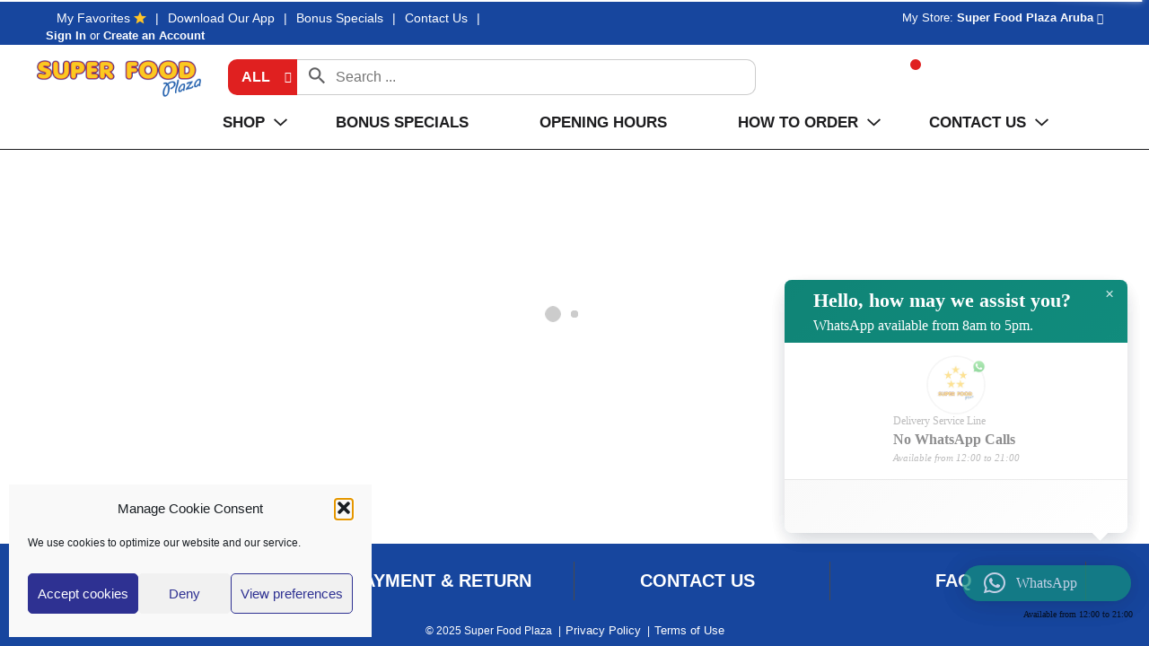

--- FILE ---
content_type: text/html; charset=UTF-8
request_url: https://shop.superfoodaruba.com/shop/bliss_health_beauty_and_personal_care/body_and_face/facial/d/21564344
body_size: 14087
content:
<!DOCTYPE html>
<html lang="en-US" data-trailing-slash="">
<head>
    <meta http-equiv="X-UA-Compatible" content="IE=edge">
    <meta charset="UTF-8">
    <meta name="viewport" content="width=device-width">
    <title>Facial | Super Food Plaza</title>
    
            <link rel="shortcut icon" type="image/x-icon" href="https://shop.superfoodaruba.com/wp-content/themes/fp-wp-l-super-foods-aruba/favicon/favicon.ico">
            <link rel="apple-touch-icon" sizes="152x152" href="https://shop.superfoodaruba.com/wp-content/themes/fp-wp-l-super-foods-aruba/favicon/apple-touch-icon.png">
            <link rel="icon" type="image/png" sizes="16x16" href="https://shop.superfoodaruba.com/wp-content/themes/fp-wp-l-super-foods-aruba/favicon/favicon-16x16.png">
            <link rel="icon" type="image/png" sizes="32x32" href="https://shop.superfoodaruba.com/wp-content/themes/fp-wp-l-super-foods-aruba/favicon/favicon-32x32.png">
            <link rel="icon" type="image/png" sizes="128x128" href="https://shop.superfoodaruba.com/wp-content/themes/fp-wp-l-super-foods-aruba/favicon/favicon-128x128.png">
            <link rel="icon" type="image/png" sizes="196x196" href="https://shop.superfoodaruba.com/wp-content/themes/fp-wp-l-super-foods-aruba/favicon/favicon-196x196.png">
            <meta name="msapplication-TileImage" content="https://shop.superfoodaruba.com/wp-content/themes/fp-wp-l-super-foods-aruba/favicon/mstile-144x144.png">
            <meta name="robots" content="index, follow, max-image-preview:large, max-snippet:-1, max-video-preview:-1">
	<style>img:is([sizes="auto" i], [sizes^="auto," i]) { contain-intrinsic-size: 3000px 1500px }</style>
	
	<!-- This site is optimized with the Yoast SEO plugin v26.2 - https://yoast.com/wordpress/plugins/seo/ -->
	<meta name="twitter:card" content="summary_large_image">
	<script type="application/ld+json" class="yoast-schema-graph">{"@context":"https://schema.org","@graph":[{"@type":"WebSite","@id":"https://shop.superfoodaruba.com/#website","url":"https://shop.superfoodaruba.com/","name":"Super Food Plaza","description":"","publisher":{"@id":"https://shop.superfoodaruba.com/#organization"},"potentialAction":[{"@type":"SearchAction","target":{"@type":"EntryPoint","urlTemplate":"https://shop.superfoodaruba.com/?s={search_term_string}"},"query-input":{"@type":"PropertyValueSpecification","valueRequired":true,"valueName":"search_term_string"}}],"inLanguage":"en-US"},{"@type":"Organization","@id":"https://shop.superfoodaruba.com/#organization","name":"Super Food Plaza Aruba","url":"https://shop.superfoodaruba.com/","logo":{"@type":"ImageObject","inLanguage":"en-US","@id":"https://shop.superfoodaruba.com/#/schema/logo/image/","url":"https://shop.superfoodaruba.com/wp-content/uploads/2020/06/logo@3x.png","contentUrl":"https://shop.superfoodaruba.com/wp-content/uploads/2020/06/logo@3x.png","width":2808,"height":1300,"caption":"Super Food Plaza Aruba"},"image":{"@id":"https://shop.superfoodaruba.com/#/schema/logo/image/"},"sameAs":["https://www.facebook.com/superfoodaruba","https://www.youtube.com/channel/UCNobOat9itzCZBNOClj-Dtg"]}]}</script>
	<!-- / Yoast SEO plugin. -->


<link rel="dns-prefetch" href="//asset.freshop.ncrcloud.com">
<link href="https://fonts.gstatic.com" crossorigin rel="preconnect">
<link rel="stylesheet" id="owl-carousel-css-css" href="https://shop.superfoodaruba.com/wp-content/themes/fp-wp-l/resources/vendor/owlcarousel/assets/owl.carousel.css?ver=1.0.35" type="text/css" media="all">
<link rel="stylesheet" id="owl-carousel-theme-css-css" href="https://shop.superfoodaruba.com/wp-content/themes/fp-wp-l/resources/vendor/owlcarousel/assets/owl.theme.default.min.css?ver=1.0.35" type="text/css" media="all">
<link rel="stylesheet" id="select2-css-css" href="https://shop.superfoodaruba.com/wp-content/themes/fp-wp-l/resources/vendor/jquery-select2/select2.min.css?ver=1.0.35" type="text/css" media="all">
<link rel="stylesheet" id="wp-block-library-css" href="https://shop.superfoodaruba.com/wp-includes/css/dist/block-library/style.min.css?ver=6.8.3" type="text/css" media="all">
<style id="classic-theme-styles-inline-css" type="text/css">
/*! This file is auto-generated */
.wp-block-button__link{color:#fff;background-color:#32373c;border-radius:9999px;box-shadow:none;text-decoration:none;padding:calc(.667em + 2px) calc(1.333em + 2px);font-size:1.125em}.wp-block-file__button{background:#32373c;color:#fff;text-decoration:none}
</style>
<link rel="stylesheet" id="wp-components-css" href="https://shop.superfoodaruba.com/wp-includes/css/dist/components/style.min.css?ver=6.8.3" type="text/css" media="all">
<link rel="stylesheet" id="wp-preferences-css" href="https://shop.superfoodaruba.com/wp-includes/css/dist/preferences/style.min.css?ver=6.8.3" type="text/css" media="all">
<link rel="stylesheet" id="wp-block-editor-css" href="https://shop.superfoodaruba.com/wp-includes/css/dist/block-editor/style.min.css?ver=6.8.3" type="text/css" media="all">
<link rel="stylesheet" id="popup-maker-block-library-style-css" href="https://shop.superfoodaruba.com/wp-content/plugins/popup-maker/dist/packages/block-library-style.css?ver=dbea705cfafe089d65f1" type="text/css" media="all">
<style id="global-styles-inline-css" type="text/css">
:root{--wp--preset--aspect-ratio--square: 1;--wp--preset--aspect-ratio--4-3: 4/3;--wp--preset--aspect-ratio--3-4: 3/4;--wp--preset--aspect-ratio--3-2: 3/2;--wp--preset--aspect-ratio--2-3: 2/3;--wp--preset--aspect-ratio--16-9: 16/9;--wp--preset--aspect-ratio--9-16: 9/16;--wp--preset--color--black: #000000;--wp--preset--color--cyan-bluish-gray: #abb8c3;--wp--preset--color--white: #ffffff;--wp--preset--color--pale-pink: #f78da7;--wp--preset--color--vivid-red: #cf2e2e;--wp--preset--color--luminous-vivid-orange: #ff6900;--wp--preset--color--luminous-vivid-amber: #fcb900;--wp--preset--color--light-green-cyan: #7bdcb5;--wp--preset--color--vivid-green-cyan: #00d084;--wp--preset--color--pale-cyan-blue: #8ed1fc;--wp--preset--color--vivid-cyan-blue: #0693e3;--wp--preset--color--vivid-purple: #9b51e0;--wp--preset--gradient--vivid-cyan-blue-to-vivid-purple: linear-gradient(135deg,rgba(6,147,227,1) 0%,rgb(155,81,224) 100%);--wp--preset--gradient--light-green-cyan-to-vivid-green-cyan: linear-gradient(135deg,rgb(122,220,180) 0%,rgb(0,208,130) 100%);--wp--preset--gradient--luminous-vivid-amber-to-luminous-vivid-orange: linear-gradient(135deg,rgba(252,185,0,1) 0%,rgba(255,105,0,1) 100%);--wp--preset--gradient--luminous-vivid-orange-to-vivid-red: linear-gradient(135deg,rgba(255,105,0,1) 0%,rgb(207,46,46) 100%);--wp--preset--gradient--very-light-gray-to-cyan-bluish-gray: linear-gradient(135deg,rgb(238,238,238) 0%,rgb(169,184,195) 100%);--wp--preset--gradient--cool-to-warm-spectrum: linear-gradient(135deg,rgb(74,234,220) 0%,rgb(151,120,209) 20%,rgb(207,42,186) 40%,rgb(238,44,130) 60%,rgb(251,105,98) 80%,rgb(254,248,76) 100%);--wp--preset--gradient--blush-light-purple: linear-gradient(135deg,rgb(255,206,236) 0%,rgb(152,150,240) 100%);--wp--preset--gradient--blush-bordeaux: linear-gradient(135deg,rgb(254,205,165) 0%,rgb(254,45,45) 50%,rgb(107,0,62) 100%);--wp--preset--gradient--luminous-dusk: linear-gradient(135deg,rgb(255,203,112) 0%,rgb(199,81,192) 50%,rgb(65,88,208) 100%);--wp--preset--gradient--pale-ocean: linear-gradient(135deg,rgb(255,245,203) 0%,rgb(182,227,212) 50%,rgb(51,167,181) 100%);--wp--preset--gradient--electric-grass: linear-gradient(135deg,rgb(202,248,128) 0%,rgb(113,206,126) 100%);--wp--preset--gradient--midnight: linear-gradient(135deg,rgb(2,3,129) 0%,rgb(40,116,252) 100%);--wp--preset--font-size--small: 13px;--wp--preset--font-size--medium: 20px;--wp--preset--font-size--large: 36px;--wp--preset--font-size--x-large: 42px;--wp--preset--spacing--20: 0.44rem;--wp--preset--spacing--30: 0.67rem;--wp--preset--spacing--40: 1rem;--wp--preset--spacing--50: 1.5rem;--wp--preset--spacing--60: 2.25rem;--wp--preset--spacing--70: 3.38rem;--wp--preset--spacing--80: 5.06rem;--wp--preset--shadow--natural: 6px 6px 9px rgba(0, 0, 0, 0.2);--wp--preset--shadow--deep: 12px 12px 50px rgba(0, 0, 0, 0.4);--wp--preset--shadow--sharp: 6px 6px 0px rgba(0, 0, 0, 0.2);--wp--preset--shadow--outlined: 6px 6px 0px -3px rgba(255, 255, 255, 1), 6px 6px rgba(0, 0, 0, 1);--wp--preset--shadow--crisp: 6px 6px 0px rgba(0, 0, 0, 1);}:where(.is-layout-flex){gap: 0.5em;}:where(.is-layout-grid){gap: 0.5em;}body .is-layout-flex{display: flex;}.is-layout-flex{flex-wrap: wrap;align-items: center;}.is-layout-flex > :is(*, div){margin: 0;}body .is-layout-grid{display: grid;}.is-layout-grid > :is(*, div){margin: 0;}:where(.wp-block-columns.is-layout-flex){gap: 2em;}:where(.wp-block-columns.is-layout-grid){gap: 2em;}:where(.wp-block-post-template.is-layout-flex){gap: 1.25em;}:where(.wp-block-post-template.is-layout-grid){gap: 1.25em;}.has-black-color{color: var(--wp--preset--color--black) !important;}.has-cyan-bluish-gray-color{color: var(--wp--preset--color--cyan-bluish-gray) !important;}.has-white-color{color: var(--wp--preset--color--white) !important;}.has-pale-pink-color{color: var(--wp--preset--color--pale-pink) !important;}.has-vivid-red-color{color: var(--wp--preset--color--vivid-red) !important;}.has-luminous-vivid-orange-color{color: var(--wp--preset--color--luminous-vivid-orange) !important;}.has-luminous-vivid-amber-color{color: var(--wp--preset--color--luminous-vivid-amber) !important;}.has-light-green-cyan-color{color: var(--wp--preset--color--light-green-cyan) !important;}.has-vivid-green-cyan-color{color: var(--wp--preset--color--vivid-green-cyan) !important;}.has-pale-cyan-blue-color{color: var(--wp--preset--color--pale-cyan-blue) !important;}.has-vivid-cyan-blue-color{color: var(--wp--preset--color--vivid-cyan-blue) !important;}.has-vivid-purple-color{color: var(--wp--preset--color--vivid-purple) !important;}.has-black-background-color{background-color: var(--wp--preset--color--black) !important;}.has-cyan-bluish-gray-background-color{background-color: var(--wp--preset--color--cyan-bluish-gray) !important;}.has-white-background-color{background-color: var(--wp--preset--color--white) !important;}.has-pale-pink-background-color{background-color: var(--wp--preset--color--pale-pink) !important;}.has-vivid-red-background-color{background-color: var(--wp--preset--color--vivid-red) !important;}.has-luminous-vivid-orange-background-color{background-color: var(--wp--preset--color--luminous-vivid-orange) !important;}.has-luminous-vivid-amber-background-color{background-color: var(--wp--preset--color--luminous-vivid-amber) !important;}.has-light-green-cyan-background-color{background-color: var(--wp--preset--color--light-green-cyan) !important;}.has-vivid-green-cyan-background-color{background-color: var(--wp--preset--color--vivid-green-cyan) !important;}.has-pale-cyan-blue-background-color{background-color: var(--wp--preset--color--pale-cyan-blue) !important;}.has-vivid-cyan-blue-background-color{background-color: var(--wp--preset--color--vivid-cyan-blue) !important;}.has-vivid-purple-background-color{background-color: var(--wp--preset--color--vivid-purple) !important;}.has-black-border-color{border-color: var(--wp--preset--color--black) !important;}.has-cyan-bluish-gray-border-color{border-color: var(--wp--preset--color--cyan-bluish-gray) !important;}.has-white-border-color{border-color: var(--wp--preset--color--white) !important;}.has-pale-pink-border-color{border-color: var(--wp--preset--color--pale-pink) !important;}.has-vivid-red-border-color{border-color: var(--wp--preset--color--vivid-red) !important;}.has-luminous-vivid-orange-border-color{border-color: var(--wp--preset--color--luminous-vivid-orange) !important;}.has-luminous-vivid-amber-border-color{border-color: var(--wp--preset--color--luminous-vivid-amber) !important;}.has-light-green-cyan-border-color{border-color: var(--wp--preset--color--light-green-cyan) !important;}.has-vivid-green-cyan-border-color{border-color: var(--wp--preset--color--vivid-green-cyan) !important;}.has-pale-cyan-blue-border-color{border-color: var(--wp--preset--color--pale-cyan-blue) !important;}.has-vivid-cyan-blue-border-color{border-color: var(--wp--preset--color--vivid-cyan-blue) !important;}.has-vivid-purple-border-color{border-color: var(--wp--preset--color--vivid-purple) !important;}.has-vivid-cyan-blue-to-vivid-purple-gradient-background{background: var(--wp--preset--gradient--vivid-cyan-blue-to-vivid-purple) !important;}.has-light-green-cyan-to-vivid-green-cyan-gradient-background{background: var(--wp--preset--gradient--light-green-cyan-to-vivid-green-cyan) !important;}.has-luminous-vivid-amber-to-luminous-vivid-orange-gradient-background{background: var(--wp--preset--gradient--luminous-vivid-amber-to-luminous-vivid-orange) !important;}.has-luminous-vivid-orange-to-vivid-red-gradient-background{background: var(--wp--preset--gradient--luminous-vivid-orange-to-vivid-red) !important;}.has-very-light-gray-to-cyan-bluish-gray-gradient-background{background: var(--wp--preset--gradient--very-light-gray-to-cyan-bluish-gray) !important;}.has-cool-to-warm-spectrum-gradient-background{background: var(--wp--preset--gradient--cool-to-warm-spectrum) !important;}.has-blush-light-purple-gradient-background{background: var(--wp--preset--gradient--blush-light-purple) !important;}.has-blush-bordeaux-gradient-background{background: var(--wp--preset--gradient--blush-bordeaux) !important;}.has-luminous-dusk-gradient-background{background: var(--wp--preset--gradient--luminous-dusk) !important;}.has-pale-ocean-gradient-background{background: var(--wp--preset--gradient--pale-ocean) !important;}.has-electric-grass-gradient-background{background: var(--wp--preset--gradient--electric-grass) !important;}.has-midnight-gradient-background{background: var(--wp--preset--gradient--midnight) !important;}.has-small-font-size{font-size: var(--wp--preset--font-size--small) !important;}.has-medium-font-size{font-size: var(--wp--preset--font-size--medium) !important;}.has-large-font-size{font-size: var(--wp--preset--font-size--large) !important;}.has-x-large-font-size{font-size: var(--wp--preset--font-size--x-large) !important;}
:where(.wp-block-post-template.is-layout-flex){gap: 1.25em;}:where(.wp-block-post-template.is-layout-grid){gap: 1.25em;}
:where(.wp-block-columns.is-layout-flex){gap: 2em;}:where(.wp-block-columns.is-layout-grid){gap: 2em;}
:root :where(.wp-block-pullquote){font-size: 1.5em;line-height: 1.6;}
</style>
<link rel="stylesheet" id="wpsm_ac-font-awesome-front-css" href="https://shop.superfoodaruba.com/wp-content/plugins/responsive-accordion-and-collapse/css/font-awesome/css/font-awesome.min.css?ver=6.8.3" type="text/css" media="all">
<link rel="stylesheet" id="wpsm_ac_bootstrap-front-css" href="https://shop.superfoodaruba.com/wp-content/plugins/responsive-accordion-and-collapse/css/bootstrap-front.css?ver=6.8.3" type="text/css" media="all">
<link rel="stylesheet" id="bb-taps-editor-style-shared-css" href="https://shop.superfoodaruba.com/wp-content/editor-style-shared.css?ver=6.8.3" type="text/css" media="all">
<link rel="stylesheet" id="cmplz-general-css" href="https://shop.superfoodaruba.com/wp-content/plugins/complianz-gdpr/assets/css/cookieblocker.min.css?ver=1753818189" type="text/css" media="all">
<link rel="stylesheet" id="style-wp-content-css" href="https://shop.superfoodaruba.com/wp-includes/js/tinymce/skins/wordpress/wp-content.css?ver=6.8.3" type="text/css" media="all">
<link rel="stylesheet" id="child-style-css" href="https://shop.superfoodaruba.com/wp-content/themes/fp-wp-l-super-foods-aruba/style.css?ver=1.0.35" type="text/css" media="all">
<link rel="stylesheet" id="child-style-screen-css" href="https://shop.superfoodaruba.com/wp-content/themes/fp-wp-l-super-foods-aruba/resources/stylesheets/css/screen.css?ver=1.0.35" type="text/css" media="all">
<link rel="stylesheet" id="UserAccessManagerLoginForm-css" href="https://shop.superfoodaruba.com/wp-content/plugins/user-access-manager/assets/css/uamLoginForm.css?ver=2.2.25" type="text/css" media="screen">
<link rel="stylesheet" id="qlwapp-css" href="https://shop.superfoodaruba.com/wp-content/plugins/wp-whatsapp-chat-pro/build/frontend/css/style.css?ver=7.8.9" type="text/css" media="all">
<link rel="stylesheet" id="qlwapp-icons-css" href="https://shop.superfoodaruba.com/wp-content/plugins/wp-whatsapp-chat-pro/assets/qlwapp-icons.min.css?ver=7.3.2" type="text/css" media="all">
<link rel="stylesheet" id="popup-maker-site-css" href="//shop.superfoodaruba.com/wp-content/uploads/pum/pum-site-styles.css?generated=1766073455&amp;ver=1.21.5" type="text/css" media="all">
<script type="text/javascript" src="https://shop.superfoodaruba.com/wp-content/themes/fp-wp-l/resources/vendor/jquery/jquery-3.4.1.min.js?ver=1.0.35" id="jquery-js"></script>
<script type="text/javascript" src="https://shop.superfoodaruba.com/wp-content/themes/fp-wp-l/resources/vendor/jquery/jquery-migrate-3.0.1.min.js?ver=1.0.35" id="jquery-migrate-js"></script>
<script type="text/javascript" src="https://shop.superfoodaruba.com/wp-content/themes/fp-wp-l/resources/vendor/fastclick/fastclick.js?ver=1.0.35" id="fastclick-js"></script>
<script type="text/javascript" src="https://shop.superfoodaruba.com/wp-content/themes/fp-wp-l/resources/vendor/gsap/CSSPlugin.min.js?ver=1.0.35" id="gsap-cssplugin-js"></script>
<script type="text/javascript" src="https://shop.superfoodaruba.com/wp-content/themes/fp-wp-l/resources/vendor/gsap/EasePack.min.js?ver=1.0.35" id="gsap-easepack-js"></script>
<script type="text/javascript" src="https://shop.superfoodaruba.com/wp-content/themes/fp-wp-l/resources/vendor/gsap/TweenLite.min.js?ver=1.0.35" id="gsap-tweenlite-js"></script>
<script type="text/javascript" src="https://shop.superfoodaruba.com/wp-content/themes/fp-wp-l/resources/vendor/gsap/jquery.gsap.min.js?ver=1.0.35" id="jquery-gsap-js"></script>
<script type="text/javascript" src="https://shop.superfoodaruba.com/wp-content/themes/fp-wp-l/resources/vendor/bootstrap/js/bootstrap.min.js?ver=1.0.35" id="bootstrap-js"></script>
<script type="text/javascript" src="https://shop.superfoodaruba.com/wp-content/themes/fp-wp-l/resources/vendor/owlcarousel/owl.carousel.min.js?ver=1.0.35" id="owl-carousel-js"></script>
<script type="text/javascript" src="https://shop.superfoodaruba.com/wp-content/themes/fp-wp-l/resources/vendor/superfish/js/hoverIntent.js?ver=1.0.35" id="hoverintent-js"></script>
<script type="text/javascript" src="https://shop.superfoodaruba.com/wp-content/themes/fp-wp-l/resources/vendor/superfish/js/superfish.min.js?ver=1.0.35" id="superfish-js"></script>
<script type="text/javascript" src="https://shop.superfoodaruba.com/wp-content/themes/fp-wp-l/resources/vendor/superfish/js/supersubs.js?ver=1.0.35" id="superfish-supersubs-js"></script>
<script type="text/javascript" src="https://shop.superfoodaruba.com/wp-content/themes/fp-wp-l/resources/vendor/jquery/jquery.cookie.js?ver=1.0.35" id="jquery-cookie-js"></script>
<script type="text/javascript" src="https://shop.superfoodaruba.com/wp-content/themes/fp-wp-l/resources/vendor/jquery-matchheight/jquery.matchHeight.js?ver=1.0.35" id="jquery-matchheight-js"></script>
<script type="text/javascript" src="https://shop.superfoodaruba.com/wp-content/themes/fp-wp-l/resources/vendor/jquery-select2/select2.min.js?ver=1.0.35" id="select2-js"></script>
<script type="text/javascript" src="https://shop.superfoodaruba.com/wp-content/themes/fp-wp-l/resources/scripts/config.js?ver=1.0.35" id="config-js-js"></script>
<script type="text/javascript" src="https://shop.superfoodaruba.com/wp-content/themes/fp-wp-l-super-foods-aruba/resources/scripts/config.js?ver=1.0.35" id="config-js-child-js"></script>
<script type="text/javascript" id="fp-client-js-js-extra">
/* <![CDATA[ */
var ajax_objectClient = {"ajax_url":"https:\/\/shop.superfoodaruba.com\/wp-admin\/admin-ajax.php","rest_url":"https:\/\/shop.superfoodaruba.com\/wp-json"};
/* ]]> */
</script>
<script type="text/javascript" src="https://shop.superfoodaruba.com/wp-content/themes/fp-wp-l/resources/scripts/fpClientUtil.js?ver=1.0.35" id="fp-client-js-js"></script>
<script type="text/javascript" src="https://shop.superfoodaruba.com/wp-content/themes/fp-wp-l/resources/scripts/fpClient.js?ver=1.0.35" id="fp-client-util-js-js"></script>
<script type="text/javascript" src="https://shop.superfoodaruba.com/wp-content/themes/fp-wp-l/resources/scripts/screen.js?ver=1.0.35" id="screen-js-js"></script>
<script type="text/javascript" src="https://shop.superfoodaruba.com/wp-content/themes/fp-wp-l/resources/scripts/loading.js?ver=1.0.35" id="loading-js-js"></script>
<script type="text/javascript" src="https://shop.superfoodaruba.com/wp-content/themes/fp-wp-l/functions/shortcodes/includes/stores_dropdown.js?ver=1.0.35" id="stores_dropdown_script-js"></script>
<script type="text/javascript" src="https://shop.superfoodaruba.com/wp-content/themes/fp-wp-l/functions/shortcodes/includes/store-landing.js?ver=1.0.35" id="store-landing-js"></script>
<script type="text/javascript" src="https://shop.superfoodaruba.com/wp-includes/js/tinymce/tinymce.min.js?ver=49110-20250317" id="wp-tinymce-root-js"></script>
<script type="text/javascript" src="https://shop.superfoodaruba.com/wp-includes/js/tinymce/plugins/compat3x/plugin.min.js?ver=49110-20250317" id="wp-tinymce-js"></script>
<script type="text/javascript" async src="https://asset.freshop.ncrcloud.com/freshop.js?app_key=super_food_plaza_aruba&amp;asset_app_key=super_foods_aruba&amp;callback=freshopInitialized&amp;allow_bots=true" id="freshop-js"></script>
<link rel="https://api.w.org/" href="https://shop.superfoodaruba.com/wp-json/"><link rel="alternate" title="JSON" type="application/json" href="https://shop.superfoodaruba.com/wp-json/wp/v2/pages/12"><link rel="alternate" title="oEmbed (JSON)" type="application/json+oembed" href="https://shop.superfoodaruba.com/wp-json/oembed/1.0/embed?url=https%3A%2F%2Fshop.superfoodaruba.com%2Fshop">
<link rel="alternate" title="oEmbed (XML)" type="text/xml+oembed" href="https://shop.superfoodaruba.com/wp-json/oembed/1.0/embed?url=https%3A%2F%2Fshop.superfoodaruba.com%2Fshop&amp;format=xml">
			<style>.cmplz-hidden {
					display: none !important;
				}</style><!-- Global site tag (gtag.js) - Google Analytics -->
<script type="text/plain" data-service="google-analytics" data-category="statistics" async data-cmplz-src="https://www.googletagmanager.com/gtag/js?id=UA-25478637-6"></script>
<script>
  window.dataLayer = window.dataLayer || [];
  function gtag(){dataLayer.push(arguments);}
  gtag('js', new Date());

  gtag('config', 'UA-25478637-6');
</script>
<!--// Facebook Pixel Tracking -->
<!-- Facebook Pixel Code -->
<script>
!function(f,b,e,v,n,t,s)
{if(f.fbq)return;n=f.fbq=function(){n.callMethod?
n.callMethod.apply(n,arguments):n.queue.push(arguments)};
if(!f._fbq)f._fbq=n;n.push=n;n.loaded=!0;n.version='2.0';
n.queue=[];t=b.createElement(e);t.async=!0;
t.src=v;s=b.getElementsByTagName(e)[0];
s.parentNode.insertBefore(t,s)}(window, document,'script',
'https://connect.facebook.net/en_US/fbevents.js');
fbq('init', '798601597143903');
fbq('track', 'PageView');
</script>
<noscript><img height="1" width="1" style="display:none" src="https://www.facebook.com/tr?id=798601597143903&amp;ev=PageView&amp;noscript=1"></noscript>
<!-- End Facebook Pixel Code --><style type="text/css">.cta-box-content .cta-box-item, .store-landing .store-extra-info .border-wrap .cta-box-item, .store-landing .store-extra-info .border-wrap .cta-box-item {
    margin-top: 15px !important;
    min-height: auto !important; }

.top-menu-search .search {
width: 95% !important;
}
</style><!-- Google Tag Manager -->

<script>(function(w,d,s,l,i){w[l]=w[l]||[];w[l].push({'gtm.start':

new Date().getTime(),event:'gtm.js'});var f=d.getElementsByTagName(s)[0],

j=d.createElement(s),dl=l!='dataLayer'?'&l='+l:'';j.async=true;j.src=

'https://www.googletagmanager.com/gtm.js?id='+i+dl;f.parentNode.insertBefore(j,f);

})(window,document,'script','dataLayer','GTM-TSKLC23');</script>

<!-- End Google Tag Manager --><meta name="apple-itunes-app" content="app-id=1519114244">
<script></script>
<link rel="icon" href="https://shop.superfoodaruba.com/wp-content/uploads/2020/06/cropped-favicon-sf2-32x32.png" sizes="32x32">
<link rel="icon" href="https://shop.superfoodaruba.com/wp-content/uploads/2020/06/cropped-favicon-sf2-192x192.png" sizes="192x192">
<link rel="apple-touch-icon" href="https://shop.superfoodaruba.com/wp-content/uploads/2020/06/cropped-favicon-sf2-180x180.png">
<meta name="msapplication-TileImage" content="https://shop.superfoodaruba.com/wp-content/uploads/2020/06/cropped-favicon-sf2-270x270.png">
		<style type="text/css" id="wp-custom-css">
			h3 {
    font-size: 22px;
    font-weight: bold;
}

 /* Move reCAPTCHA v3 badge to the left */
 
 .grecaptcha-badge {
  width: 70px !important;
  overflow: hidden !important;
  transition: all 0.3s ease !important;
  left: 4px !important;
}

.grecaptcha-badge:hover {
  width: 256px !important;
}		</style>
		<noscript><style id="rocket-lazyload-nojs-css">.rll-youtube-player, [data-lazy-src]{display:none !important;}</style></noscript><link rel="canonical" href="https://shop.superfoodaruba.com/shop/bliss_health_beauty_personal_care/body_face/facial/d/21564344"></head>

<body data-cmplz="1" class="wp-singular page-template page-template-page-store page-template-page-store-php page page-id-12 wp-custom-logo wp-theme-fp-wp-l wp-child-theme-fp-wp-l-super-foods-aruba">
<div class="page-wrap">
    <div class="header container-fluid visible-print-block">
    <div class="row">
            <div class="col-xs-2">
                <img src="https://shop.superfoodaruba.com/wp-content/themes/fp-wp-l-super-foods-aruba/resources/images/logo/logo.png" alt="A logo of Super Food Plaza" width="100">
            </div>
            <div class="col-xs-6">
                <div id="store-main-info" class="bd-left padding-left"></div>
            </div>
        </div>
    </div>
    <header id="header">
        <div id="site-banner" class="site-banner hidden"></div>
                            <div class="first-row visible-md visible-lg">
                <div class="container-fluid">
                    <div class="row">
                        <div class="col-md-7 col-lg-6 left-col">
                            <div class="menu-header-menu-container"><ul id="menu-header-menu" class="header-menu"><li id="menu-item-376" class="nav-my-favorites menu-item menu-item-type-custom menu-item-object-custom menu-item-376"><a href="/shop#!/?filter=is_favorite">My Favorites</a></li>
<li id="menu-item-1557" class="menu-item menu-item-type-post_type menu-item-object-page menu-item-1557"><a href="https://shop.superfoodaruba.com/download-our-mobile-app">Download Our App</a></li>
<li id="menu-item-1736" class="menu-item menu-item-type-custom menu-item-object-custom menu-item-1736"><a href="https://shop.superfoodaruba.com/bonus-specials-2#!/?display=grid">Bonus Specials</a></li>
<li id="menu-item-1573" class="menu-item menu-item-type-custom menu-item-object-custom menu-item-1573"><a href="/stores/super-food-plaza-aruba">Contact Us</a></li>
</ul></div>                            <div class="user-session-indicator session-indicator"></div>
                        </div>
                        <div class="col-md-5 col-lg-6 right-col">
                            <div class="user-store-indicator store-indicator"></div>
                        </div>
                    </div>
                </div>
            </div>
            <div class="second-row visible-md visible-lg clearfix">
                <div class="container-fluid">
                                        <div class="row">
                        <div class="col-md-2 ">
                            <a class="logo-header" aria-label="A theme logo of Super Food Plaza" href="https://shop.superfoodaruba.com"><img src="https://shop.superfoodaruba.com/wp-content/themes/fp-wp-l-super-foods-aruba/resources/images/logo/logo.png" alt="A logo of Super Food Plaza" title="Super Food Plaza"></a>
                        </div>
                        <div class="col-md-8">
                            <div class="top-menu-search">
                                <div id="search" class="search"></div>
                                <div id="reorder-indicator" class="reorder-indicator"></div>                            </div>
                        </div>
                        <div class="col-md-2">
                            <div id="mini-list-wrapper" class="mini-list">
                                <div id="mini-list-indicator"></div>
                            </div>
                        </div>
                    </div>
                                    </div>
            </div>
                    	<div class="menu-wrap visible-md visible-lg">
            <div class="container">
                <div class="row">
                    <div class="main-menu-container">
            			<nav role="navigation">
            				<div class="menu-main-menu-container"><ul id="menu-main-menu" class="sf-menu store-main-menu"><li id="menu-item-67" class="nav-shopping menu-item-has-children menu-item menu-item-type-post_type menu-item-object-page current-menu-item page_item page-item-12 current_page_item menu-item-67"><a href="https://shop.superfoodaruba.com/shop" aria-current="page"><span>Shop</span></a></li>
<li id="menu-item-1742" class="menu-item menu-item-type-custom menu-item-object-custom menu-item-1742"><a href="https://shop.superfoodaruba.com/shop#!/?shelf_tag_id=21670759"><span>Bonus Specials</span></a></li>
<li id="menu-item-1607" class="menu-item menu-item-type-post_type menu-item-object-page menu-item-1607"><a href="https://shop.superfoodaruba.com/opening-hours"><span>Opening Hours</span></a></li>
<li id="menu-item-852" class="menu-item menu-item-type-post_type menu-item-object-page menu-item-has-children menu-item-852"><a href="https://shop.superfoodaruba.com/how-it-works-grocery-shopping-online"><span>How to Order</span></a>
<ul class="sub-menu">
	<li id="menu-item-1551" class="menu-item menu-item-type-post_type menu-item-object-page menu-item-1551"><a href="https://shop.superfoodaruba.com/download-our-mobile-app"><span>Download our App</span></a></li>
</ul>
</li>
<li id="menu-item-1580" class="menu-item menu-item-type-custom menu-item-object-custom menu-item-has-children menu-item-1580"><a href="/stores/super-food-plaza-aruba"><span>Contact Us</span></a>
<ul class="sub-menu">
	<li id="menu-item-1589" class="menu-item menu-item-type-post_type menu-item-object-page menu-item-1589"><a href="https://shop.superfoodaruba.com/faq"><span>FAQ</span></a></li>
</ul>
</li>
</ul></div>            			</nav>                        
                    </div>
                </div>
            </div>            
    	</div>

    	<!-- small/x-small views -->
    	<!-- header -->
    	<div class="mobile-header-wrapper hidden-md hidden-lg">
    		<div class="mobile-header container-fluid">
    			<div class="row">
    				<div class="col-xs-8 col-sm-10 col-md-9 mobile-header-left">
    					<button id="navbar-toggle" type="button" class="navbar-toggle fastClick">
    						<span class="sr-only">Toggle navigation</span> 
    						<span class="icon-bar"></span> 
    						<span class="icon-bar"></span> 
    						<span class="icon-bar"></span> 
    					</button>
    					<div class="mobile-nav-logo">
                                                                <a href="/" class="logo fastClick" aria-label="A theme logo of Super Food Plaza"><img src="https://shop.superfoodaruba.com/wp-content/themes/fp-wp-l-super-foods-aruba/resources/images/logo/logo-mobile.png" alt="A theme logo of Super Food Plaza"></a>
                                
    						<a href="javascript:;" class="search mobile-search-icon fastClick"><span class="glyphicon glyphicon-search"></span><span class="hidden">Search</span></a>
    					</div>
    				</div>
                    <div id="mini-list-mobile-wrapper" class="col-xs-4 col-sm-2 col-md-3 mobile-header-right"></div>
    			</div>
    		</div>
    		<div class="mobile-search container-fluid hidden-xs hidden-sm">
    		</div>
    	</div>
    </header>

<!-- small/x-small menu -->
<!-- menu -->
<div id="mobile-nav-wrapper" class="mobile-nav-wrapper hidden-md hidden-lg">
    <div class="nav-header-wrapper">
        <div class="nav-header">
            <div class="container-fluid">
	            <div class="row">
	                <div class="level-0 page-title">
	                    <h1 class="page-title">
	                        <span>Page Title</span> 
	                    </h1>
	                    <a href="javascript:;" class="glyphicon glyphicon-remove"><span class="hidden">Remove</span></a>
	                </div>
	            </div>
	        </div>
        </div>
    </div>
    <div class="container-fluid container-account-menu">
        <div class="account-menu-wrapper">
            <div class="account-menu">
                <div class="user-session-indicator-mobile"></div>
            </div>
            <div id="mobile-selected-store">
                <span class="fp-icon fp-icon-map-marker"></span><span class="nav-my-store">My Store: <a href="/my-store/store-locator/">Select Store</a></span>
            </div>
                        <div id="reorder-indicator-mobile">
                <div class="reorder-indicator-mobile"></div>
            </div>
                    </div>
    </div>
    <div class="container-fluid">
    	<div class="row col-nav" id="mobile-nav">
    	</div>
    </div>
    <div id="mobile-menu-footer">
        <div class="menu-footer-menu-mobile-container"><ul id="menu-footer-menu-mobile" class="menu"><li id="menu-item-114" class="mobile-my-account menu-item menu-item-type-post_type menu-item-object-page menu-item-114"><a href="https://shop.superfoodaruba.com/my-account">My Account</a></li>
<li id="menu-item-1556" class="menu-item menu-item-type-post_type menu-item-object-page menu-item-1556"><a href="https://shop.superfoodaruba.com/download-our-mobile-app">Download App</a></li>
<li id="menu-item-1571" class="menu-item menu-item-type-custom menu-item-object-custom menu-item-1571"><a href="/stores/super-food-plaza-aruba">Contact Us</a></li>
<li id="menu-item-1555" class="menu-item menu-item-type-post_type menu-item-object-page menu-item-1555"><a href="https://shop.superfoodaruba.com/faq">FAQ</a></li>
</ul></div>		<ul class="mobile-logout">
            <li><a class="logout-link" href="/my-account#!/logout">Sign Out</a></li>
        </ul>
	</div>
</div>

	<section id="content" role="main">
		<div class="container-fluid margin-top">
					
				<!-- Google Tag Manager (noscript) -->

<noscript><iframe src="https://www.googletagmanager.com/ns.html?id=GTM-TSKLC23" height="0" width="0" style="display:none;visibility:hidden"></iframe></noscript>

<!-- End Google Tag Manager (noscript) --><div id="department-breadcrumb" class="department-breadcrumb breadcrumb"></div>
<div id="checkout-banner" class="checkout-banner"></div>
<div id="products-ad-banner" class="products-ad-banner"></div>
<div id="page-title" class="page-title"></div>
<div id="products" class="products"></div>
<div id="products-ad"></div>
<div id="products-offered-together"></div>
<div id="products-bought-together"></div>
<div id="products-recent"></div>
<div id="related-recipes"></div>
			
				</div>
	</section>

<div class="push hidden-print"></div>
	<footer id="footer">
		<a href="javascript:;" class="cd-top"><span class="hidden">Back to top</span><span class="fp-icon-scroll-top-square"></span></a>
		<div class="container">
		        				<div class="footer-content clearfix">
				<div class="row">
										<div class="col-md-12 hidden-md hidden-lg">
						<div class="menu-footer-menu-mobile-container"><ul id="menu-footer-menu-mobile-1" class="footer-menu-mobile footer-menu-top"><li class="mobile-my-account menu-item menu-item-type-post_type menu-item-object-page menu-item-114"><a href="https://shop.superfoodaruba.com/my-account">My Account</a></li>
<li class="menu-item menu-item-type-post_type menu-item-object-page menu-item-1556"><a href="https://shop.superfoodaruba.com/download-our-mobile-app">Download App</a></li>
<li class="menu-item menu-item-type-custom menu-item-object-custom menu-item-1571"><a href="/stores/super-food-plaza-aruba">Contact Us</a></li>
<li class="menu-item menu-item-type-post_type menu-item-object-page menu-item-1555"><a href="https://shop.superfoodaruba.com/faq">FAQ</a></li>
</ul></div>
											</div>
				</div>
				<div class="footer-content-middle clearfix">
											<div class="col-md-3 visible-md visible-lg">
							<div class="menu-footer-menu-col-1-container"><ul id="menu-footer-menu-col-1" class="footer-menu-col"><li id="menu-item-565" class="menu-item menu-item-type-post_type menu-item-object-page menu-item-565"><a href="https://shop.superfoodaruba.com/my-account">My Account</a></li>
</ul></div>						</div>
						<div class="col-md-3 visible-md visible-lg">
							<div class="menu-footer-menu-col-2-container"><ul id="menu-footer-menu-col-2" class="footer-menu-col"><li id="menu-item-1608" class="menu-item menu-item-type-post_type menu-item-object-page menu-item-1608"><a href="https://shop.superfoodaruba.com/grocery-delivery-aruba">Payment &amp; Return</a></li>
</ul></div>						</div>
						<div class="col-md-3 visible-md visible-lg">
							<div class="menu-footer-menu-col-3-container"><ul id="menu-footer-menu-col-3" class="footer-menu-col"><li id="menu-item-1572" class="menu-item menu-item-type-custom menu-item-object-custom menu-item-1572"><a href="/stores/super-food-plaza-aruba">Contact Us</a></li>
</ul></div>						</div>
						<div class="col-md-3 visible-md visible-lg">
							<div class="menu-footer-menu-col-4-container"><ul id="menu-footer-menu-col-4" class="footer-menu-col"><li id="menu-item-1554" class="menu-item menu-item-type-post_type menu-item-object-page menu-item-1554"><a href="https://shop.superfoodaruba.com/faq">FAQ</a></li>
</ul></div>						</div>
						<div class="col-md-3">
							<ul class="social-links">
																																																																																																																																																																											</ul>
						</div>
									</div>
			</div>
			<div class="copyright">
				<div class="container">
					&copy; 2025 Super Food Plaza					<div class="menu-footer-menu-bottom-container"><ul id="menu-footer-menu-bottom" class="footer-menu-mobile footer-menu-bottom"><li id="menu-item-288" class="menu-item menu-item-type-post_type menu-item-object-page menu-item-288"><a href="https://shop.superfoodaruba.com/privacy-policy">Privacy Policy</a></li>
<li id="menu-item-287" class="menu-item menu-item-type-post_type menu-item-object-page menu-item-287"><a href="https://shop.superfoodaruba.com/terms-of-use">Terms of Use</a></li>
</ul></div>				</div>
			</div>
			
					</div>
		<div id="tracking"></div>
	</footer>
</div>
<script type="speculationrules">
{"prefetch":[{"source":"document","where":{"and":[{"href_matches":"\/*"},{"not":{"href_matches":["\/wp-*.php","\/wp-admin\/*","\/wp-content\/uploads\/*","\/wp-content\/*","\/wp-content\/plugins\/*","\/wp-content\/themes\/fp-wp-l-super-foods-aruba\/*","\/wp-content\/themes\/fp-wp-l\/*","\/*\\?(.+)"]}},{"not":{"selector_matches":"a[rel~=\"nofollow\"]"}},{"not":{"selector_matches":".no-prefetch, .no-prefetch a"}}]},"eagerness":"conservative"}]}
</script>

<!-- Consent Management powered by Complianz | GDPR/CCPA Cookie Consent https://wordpress.org/plugins/complianz-gdpr -->
<div id="cmplz-cookiebanner-container"><div class="cmplz-cookiebanner cmplz-hidden banner-1 bottom-left-classic optin cmplz-bottom-left cmplz-categories-type-view-preferences" aria-modal="true" data-nosnippet="true" role="dialog" aria-live="polite" aria-labelledby="cmplz-header-1-optin" aria-describedby="cmplz-message-1-optin">
	<div class="cmplz-header">
		<div class="cmplz-logo"></div>
		<div class="cmplz-title" id="cmplz-header-1-optin">Manage Cookie Consent</div>
		<div class="cmplz-close" tabindex="0" role="button" aria-label="Close dialog">
			<svg aria-hidden="true" focusable="false" data-prefix="fas" data-icon="times" class="svg-inline--fa fa-times fa-w-11" role="img" xmlns="http://www.w3.org/2000/svg" viewbox="0 0 352 512"><path fill="currentColor" d="M242.72 256l100.07-100.07c12.28-12.28 12.28-32.19 0-44.48l-22.24-22.24c-12.28-12.28-32.19-12.28-44.48 0L176 189.28 75.93 89.21c-12.28-12.28-32.19-12.28-44.48 0L9.21 111.45c-12.28 12.28-12.28 32.19 0 44.48L109.28 256 9.21 356.07c-12.28 12.28-12.28 32.19 0 44.48l22.24 22.24c12.28 12.28 32.2 12.28 44.48 0L176 322.72l100.07 100.07c12.28 12.28 32.2 12.28 44.48 0l22.24-22.24c12.28-12.28 12.28-32.19 0-44.48L242.72 256z"></path></svg>
		</div>
	</div>

	<div class="cmplz-divider cmplz-divider-header"></div>
	<div class="cmplz-body">
		<div class="cmplz-message" id="cmplz-message-1-optin">We use cookies to optimize our website and our service.</div>
		<!-- categories start -->
		<div class="cmplz-categories">
			<details class="cmplz-category cmplz-functional">
				<summary>
						<span class="cmplz-category-header">
							<span class="cmplz-category-title">Functional</span>
							<span class="cmplz-always-active">
								<span class="cmplz-banner-checkbox">
									<input type="checkbox" id="cmplz-functional-optin" data-category="cmplz_functional" class="cmplz-consent-checkbox cmplz-functional" size="40" value="1">
									<label class="cmplz-label" for="cmplz-functional-optin"><span class="screen-reader-text">Functional</span></label>
								</span>
								Always active							</span>
							<span class="cmplz-icon cmplz-open">
								<svg xmlns="http://www.w3.org/2000/svg" viewbox="0 0 448 512" height="18"><path d="M224 416c-8.188 0-16.38-3.125-22.62-9.375l-192-192c-12.5-12.5-12.5-32.75 0-45.25s32.75-12.5 45.25 0L224 338.8l169.4-169.4c12.5-12.5 32.75-12.5 45.25 0s12.5 32.75 0 45.25l-192 192C240.4 412.9 232.2 416 224 416z"></path></svg>
							</span>
						</span>
				</summary>
				<div class="cmplz-description">
					<span class="cmplz-description-functional">The technical storage or access is strictly necessary for the legitimate purpose of enabling the use of a specific service explicitly requested by the subscriber or user, or for the sole purpose of carrying out the transmission of a communication over an electronic communications network.</span>
				</div>
			</details>

			<details class="cmplz-category cmplz-preferences">
				<summary>
						<span class="cmplz-category-header">
							<span class="cmplz-category-title">Preferences</span>
							<span class="cmplz-banner-checkbox">
								<input type="checkbox" id="cmplz-preferences-optin" data-category="cmplz_preferences" class="cmplz-consent-checkbox cmplz-preferences" size="40" value="1">
								<label class="cmplz-label" for="cmplz-preferences-optin"><span class="screen-reader-text">Preferences</span></label>
							</span>
							<span class="cmplz-icon cmplz-open">
								<svg xmlns="http://www.w3.org/2000/svg" viewbox="0 0 448 512" height="18"><path d="M224 416c-8.188 0-16.38-3.125-22.62-9.375l-192-192c-12.5-12.5-12.5-32.75 0-45.25s32.75-12.5 45.25 0L224 338.8l169.4-169.4c12.5-12.5 32.75-12.5 45.25 0s12.5 32.75 0 45.25l-192 192C240.4 412.9 232.2 416 224 416z"></path></svg>
							</span>
						</span>
				</summary>
				<div class="cmplz-description">
					<span class="cmplz-description-preferences">The technical storage or access is necessary for the legitimate purpose of storing preferences that are not requested by the subscriber or user.</span>
				</div>
			</details>

			<details class="cmplz-category cmplz-statistics">
				<summary>
						<span class="cmplz-category-header">
							<span class="cmplz-category-title">Statistics</span>
							<span class="cmplz-banner-checkbox">
								<input type="checkbox" id="cmplz-statistics-optin" data-category="cmplz_statistics" class="cmplz-consent-checkbox cmplz-statistics" size="40" value="1">
								<label class="cmplz-label" for="cmplz-statistics-optin"><span class="screen-reader-text">Statistics</span></label>
							</span>
							<span class="cmplz-icon cmplz-open">
								<svg xmlns="http://www.w3.org/2000/svg" viewbox="0 0 448 512" height="18"><path d="M224 416c-8.188 0-16.38-3.125-22.62-9.375l-192-192c-12.5-12.5-12.5-32.75 0-45.25s32.75-12.5 45.25 0L224 338.8l169.4-169.4c12.5-12.5 32.75-12.5 45.25 0s12.5 32.75 0 45.25l-192 192C240.4 412.9 232.2 416 224 416z"></path></svg>
							</span>
						</span>
				</summary>
				<div class="cmplz-description">
					<span class="cmplz-description-statistics">The technical storage or access that is used exclusively for statistical purposes.</span>
					<span class="cmplz-description-statistics-anonymous">The technical storage or access that is used exclusively for anonymous statistical purposes. Without a subpoena, voluntary compliance on the part of your Internet Service Provider, or additional records from a third party, information stored or retrieved for this purpose alone cannot usually be used to identify you.</span>
				</div>
			</details>
			<details class="cmplz-category cmplz-marketing">
				<summary>
						<span class="cmplz-category-header">
							<span class="cmplz-category-title">Marketing</span>
							<span class="cmplz-banner-checkbox">
								<input type="checkbox" id="cmplz-marketing-optin" data-category="cmplz_marketing" class="cmplz-consent-checkbox cmplz-marketing" size="40" value="1">
								<label class="cmplz-label" for="cmplz-marketing-optin"><span class="screen-reader-text">Marketing</span></label>
							</span>
							<span class="cmplz-icon cmplz-open">
								<svg xmlns="http://www.w3.org/2000/svg" viewbox="0 0 448 512" height="18"><path d="M224 416c-8.188 0-16.38-3.125-22.62-9.375l-192-192c-12.5-12.5-12.5-32.75 0-45.25s32.75-12.5 45.25 0L224 338.8l169.4-169.4c12.5-12.5 32.75-12.5 45.25 0s12.5 32.75 0 45.25l-192 192C240.4 412.9 232.2 416 224 416z"></path></svg>
							</span>
						</span>
				</summary>
				<div class="cmplz-description">
					<span class="cmplz-description-marketing">The technical storage or access is required to create user profiles to send advertising, or to track the user on a website or across several websites for similar marketing purposes.</span>
				</div>
			</details>
		</div><!-- categories end -->
			</div>

	<div class="cmplz-links cmplz-information">
		<a class="cmplz-link cmplz-manage-options cookie-statement" href="#" data-relative_url="#cmplz-manage-consent-container">Manage options</a>
		<a class="cmplz-link cmplz-manage-third-parties cookie-statement" href="#" data-relative_url="#cmplz-cookies-overview">Manage services</a>
		<a class="cmplz-link cmplz-manage-vendors tcf cookie-statement" href="#" data-relative_url="#cmplz-tcf-wrapper">Manage {vendor_count} vendors</a>
		<a class="cmplz-link cmplz-external cmplz-read-more-purposes tcf" target="_blank" rel="noopener noreferrer nofollow" href="https://cookiedatabase.org/tcf/purposes/">Read more about these purposes</a>
			</div>

	<div class="cmplz-divider cmplz-footer"></div>

	<div class="cmplz-buttons">
		<button class="cmplz-btn cmplz-accept">Accept cookies</button>
		<button class="cmplz-btn cmplz-deny">Deny</button>
		<button class="cmplz-btn cmplz-view-preferences">View preferences</button>
		<button class="cmplz-btn cmplz-save-preferences">Save preferences</button>
		<a class="cmplz-btn cmplz-manage-options tcf cookie-statement" href="#" data-relative_url="#cmplz-manage-consent-container">View preferences</a>
			</div>

	<div class="cmplz-links cmplz-documents">
		<a class="cmplz-link cookie-statement" href="#" data-relative_url="">{title}</a>
		<a class="cmplz-link privacy-statement" href="#" data-relative_url="">{title}</a>
		<a class="cmplz-link impressum" href="#" data-relative_url="">{title}</a>
			</div>

</div>
</div>
					<div id="cmplz-manage-consent" data-nosnippet="true"><button class="cmplz-btn cmplz-hidden cmplz-manage-consent manage-consent-1">Manage consent</button>

</div><div id="pum-1769" role="dialog" aria-modal="false" aria-labelledby="pum_popup_title_1769" class="pum pum-overlay pum-theme-472 pum-theme-default-theme popmake-overlay click_open" data-popmake='{"id":1769,"slug":"hot-sauce-test","theme_id":472,"cookies":[],"triggers":[{"type":"click_open","settings":{"extra_selectors":"","cookie_name":null}}],"mobile_disabled":null,"tablet_disabled":null,"meta":{"display":{"stackable":false,"overlay_disabled":false,"scrollable_content":false,"disable_reposition":false,"size":"medium","responsive_min_width":"0%","responsive_min_width_unit":false,"responsive_max_width":"100%","responsive_max_width_unit":false,"custom_width":"640px","custom_width_unit":false,"custom_height":"380px","custom_height_unit":false,"custom_height_auto":false,"location":"center","position_from_trigger":false,"position_top":"100","position_left":"0","position_bottom":"0","position_right":"0","position_fixed":false,"animation_type":"fade","animation_speed":"350","animation_origin":"center top","overlay_zindex":false,"zindex":"1999999999"},"close":{"text":"","button_delay":"0","overlay_click":false,"esc_press":false,"f4_press":false},"click_open":[]}}'>

	<div id="popmake-1769" class="pum-container popmake theme-472 pum-responsive pum-responsive-medium responsive size-medium">

				
							<div id="pum_popup_title_1769" class="pum-title popmake-title">
				NEW Super Food Hot Sauces			</div>
		
		
				<div class="pum-content popmake-content" tabindex="0">
			<p><a href="https://shop.superfoodaruba.com/shop#!/?q=super%20food%20hot%20sauce"><img fetchpriority="high" decoding="async" src="https://shop.superfoodaruba.com/wp-content/uploads/2025/08/1920-x-600-Hot-Sauce-Web-Banner-300x94.png" alt="" width="1831" height="574" class=" wp-image-1770 aligncenter" srcset="https://shop.superfoodaruba.com/wp-content/uploads/2025/08/1920-x-600-Hot-Sauce-Web-Banner-300x94.png 300w, https://shop.superfoodaruba.com/wp-content/uploads/2025/08/1920-x-600-Hot-Sauce-Web-Banner-1024x320.png 1024w, https://shop.superfoodaruba.com/wp-content/uploads/2025/08/1920-x-600-Hot-Sauce-Web-Banner-768x240.png 768w" sizes="(max-width: 1831px) 100vw, 1831px"></a></p>
		</div>

				
							<button type="button" class="pum-close popmake-close" aria-label="Close">
			CLOSE			</button>
		
	</div>

</div>
		<div class="qlwapp" style="--qlwapp-scheme-font-family:Calibri;--qlwapp-scheme-font-size:16px;--qlwapp-scheme-icon-size:70px;--qlwapp-scheme-icon-font-size:24px;--qlwapp-scheme-box-max-height:400px;--qlwapp-scheme-brand:#128c7e;--qlwapp-scheme-text:#ffffff;--qlwapp-scheme-box-message-word-break:break-all;--qlwapp-button-animation-name:bounce;--qlwapp-button-notification-bubble-animation:none;" data-contacts='[{"id":0,"order":1,"active":1,"chat":1,"avatar":"https:\/\/shop.superfoodaruba.com\/wp-content\/uploads\/2024\/12\/IMG_8265.jpg","type":"phone","phone":"2975975581","group":"https:\/\/chat.whatsapp.com\/EQuPUtcPzEdIZVlT8JyyNw","firstname":"No WhatsApp Calls","lastname":"","label":"Delivery Service Line","message":"Hello, I have a question regarding your delivery service.","timefrom":"08:00","timeto":"17:00","timezone":"UTC-4","visibility":"readonly","timedays":["1","2","3","4","5"],"display":{"entries":{"post":{"include":1,"ids":[]},"page":{"include":1,"ids":[]},"help-page":{"include":1,"ids":[]},"stores":{"include":1,"ids":[]},"random-image":{"include":1,"ids":[]},"cta-ad":{"include":1,"ids":[]},"cta-ad-child":{"include":1,"ids":[]},"departments":{"include":1,"ids":[]}},"taxonomies":{"category":{"include":1,"ids":[]}},"target":{"include":1,"ids":[]},"devices":"all"}}]' data-display='{"devices":"all","entries":{"post":{"include":1,"ids":[]},"page":{"include":1,"ids":[]},"help-page":{"include":1,"ids":[]},"stores":{"include":1,"ids":[]},"random-image":{"include":1,"ids":[]},"cta-ad":{"include":1,"ids":[]},"cta-ad-child":{"include":1,"ids":[]},"departments":{"include":1,"ids":[]}},"taxonomies":{"category":{"include":1,"ids":[]}},"target":{"include":1,"ids":[]}}' data-button='{"layout":"button","box":"yes","position":"middle-right","text":"WhatsApp","message":"Hello, I have a question regarding your delivery\/pickup service.","icon":"qlwf-whatsapp","type":"phone","phone":"2975975551","group":"https:\/\/chat.whatsapp.com\/EQuPUtcPzEdIZVlT8JyyNw","developer":"no","rounded":"yes","timefrom":"08:00","timeto":"17:00","timedays":["1","2","3","4","5"],"timezone":"UTC-4","visibility":"readonly","animation_name":"bounce","animation_delay":"","whatsapp_link_type":"web","notification_bubble":"none","notification_bubble_animation":"none"}' data-box='{"enable":"yes","auto_open":"yes","auto_delay_open":600,"lazy_load":"no","allow_outside_close":"no","header":"&lt;h3&gt;Hello, how may we assist you?&lt;\/h3&gt;\n&lt;p&gt;WhatsApp available from 8am to 5pm.&lt;\/p&gt;","footer":"&lt;p style=\"text-align: start\"&gt;If you have any questions regarding your order or our service you can also contact us by email: &lt;a href=\"mailto:orders@superfoodaruba.com\"&gt;orders@superfoodaruba.com&lt;\/a&gt;&lt;\/p&gt;","response":"","consentMessage":"I accept cookies and privacy policy.","consentEnabled":0}' data-scheme='{"font_family":"Calibri","font_size":"16","icon_size":"70","icon_font_size":"24","box_max_height":"400","brand":"#128c7e","text":"#ffffff","link":"","message":"","label":"","name":"","contact_role_color":"","contact_name_color":"","contact_availability_color":"","box_message_word_break":"break-all"}'>
							<div class="qlwapp-footer">
					<p style="text-align: start">If you have any questions regarding your order or our service you can also contact us by email: <a href="mailto:orders@superfoodaruba.com">orders@superfoodaruba.com</a></p>
				</div>
					</div>
		<div class="qlwapp" style="--qlwapp-scheme-font-family:Calibri;--qlwapp-scheme-font-size:16px;--qlwapp-scheme-icon-size:70px;--qlwapp-scheme-icon-font-size:24px;--qlwapp-scheme-box-max-height:400px;--qlwapp-scheme-brand:#128c7e;--qlwapp-scheme-text:#ffffff;--qlwapp-scheme-box-message-word-break:break-all;--qlwapp-button-animation-name:bounce;--qlwapp-button-notification-bubble-animation:none;" data-contacts='[{"id":0,"order":1,"active":1,"chat":1,"avatar":"https:\/\/shop.superfoodaruba.com\/wp-content\/uploads\/2024\/12\/IMG_8265.jpg","type":"phone","phone":"2975975581","group":"https:\/\/chat.whatsapp.com\/EQuPUtcPzEdIZVlT8JyyNw","firstname":"No WhatsApp Calls","lastname":"","label":"Delivery Service Line","message":"Hello, I have a question regarding your delivery service.","timefrom":"08:00","timeto":"17:00","timezone":"UTC-4","visibility":"readonly","timedays":["1","2","3","4","5"],"display":{"entries":{"post":{"include":1,"ids":[]},"page":{"include":1,"ids":[]},"help-page":{"include":1,"ids":[]},"stores":{"include":1,"ids":[]},"random-image":{"include":1,"ids":[]},"cta-ad":{"include":1,"ids":[]},"cta-ad-child":{"include":1,"ids":[]},"departments":{"include":1,"ids":[]}},"taxonomies":{"category":{"include":1,"ids":[]}},"target":{"include":1,"ids":[]},"devices":"all"}}]' data-display='{"devices":"all","entries":{"post":{"include":1,"ids":[]},"page":{"include":1,"ids":[]},"help-page":{"include":1,"ids":[]},"stores":{"include":1,"ids":[]},"random-image":{"include":1,"ids":[]},"cta-ad":{"include":1,"ids":[]},"cta-ad-child":{"include":1,"ids":[]},"departments":{"include":1,"ids":[]}},"taxonomies":{"category":{"include":1,"ids":[]}},"target":{"include":1,"ids":[]}}' data-button='{"layout":"button","box":"yes","position":"middle-right","text":"WhatsApp","message":"Hello, I have a question regarding your delivery\/pickup service.","icon":"qlwf-whatsapp","type":"phone","phone":"2975975551","group":"https:\/\/chat.whatsapp.com\/EQuPUtcPzEdIZVlT8JyyNw","developer":"no","rounded":"yes","timefrom":"08:00","timeto":"17:00","timedays":["1","2","3","4","5"],"timezone":"UTC-4","visibility":"readonly","animation_name":"bounce","animation_delay":"","whatsapp_link_type":"web","notification_bubble":"none","notification_bubble_animation":"none"}' data-box='{"enable":"yes","auto_open":"yes","auto_delay_open":600,"lazy_load":"no","allow_outside_close":"no","header":"&lt;h3&gt;Hello, how may we assist you?&lt;\/h3&gt;\n&lt;p&gt;WhatsApp available from 8am to 5pm.&lt;\/p&gt;","footer":"&lt;p style=\"text-align: start\"&gt;If you have any questions regarding your order or our service you can also contact us by email: &lt;a href=\"mailto:orders@superfoodaruba.com\"&gt;orders@superfoodaruba.com&lt;\/a&gt;&lt;\/p&gt;","response":"","consentMessage":"I accept cookies and privacy policy.","consentEnabled":0}' data-scheme='{"font_family":"Calibri","font_size":"16","icon_size":"70","icon_font_size":"24","box_max_height":"400","brand":"#128c7e","text":"#ffffff","link":"","message":"","label":"","name":"","contact_role_color":"","contact_name_color":"","contact_availability_color":"","box_message_word_break":"break-all"}'></div><link rel="stylesheet" id="qlwapp-frontend-css" href="https://shop.superfoodaruba.com/wp-content/plugins/wp-whatsapp-chat/build/frontend/css/style.css?ver=7.8.9" type="text/css" media="all">
<script type="text/javascript" src="https://shop.superfoodaruba.com/wp-includes/js/underscore.min.js?ver=1.13.7" id="underscore-js"></script>
<script type="text/javascript" src="https://shop.superfoodaruba.com/wp-content/plugins/responsive-accordion-and-collapse/js/accordion-custom.js?ver=6.8.3" id="call_ac-custom-js-front-js"></script>
<script type="text/javascript" src="https://shop.superfoodaruba.com/wp-content/plugins/responsive-accordion-and-collapse/js/accordion.js?ver=6.8.3" id="call_ac-js-front-js"></script>
<script type="text/javascript" src="https://shop.superfoodaruba.com/wp-includes/js/dist/vendor/react.min.js?ver=18.3.1.1" id="react-js"></script>
<script type="text/javascript" src="https://shop.superfoodaruba.com/wp-includes/js/dist/vendor/react-dom.min.js?ver=18.3.1.1" id="react-dom-js"></script>
<script type="text/javascript" src="https://shop.superfoodaruba.com/wp-includes/js/dist/escape-html.min.js?ver=6561a406d2d232a6fbd2" id="wp-escape-html-js"></script>
<script type="text/javascript" src="https://shop.superfoodaruba.com/wp-includes/js/dist/element.min.js?ver=a4eeeadd23c0d7ab1d2d" id="wp-element-js"></script>
<script type="text/javascript" src="https://shop.superfoodaruba.com/wp-includes/js/dist/hooks.min.js?ver=4d63a3d491d11ffd8ac6" id="wp-hooks-js"></script>
<script type="text/javascript" src="https://shop.superfoodaruba.com/wp-includes/js/dist/i18n.min.js?ver=5e580eb46a90c2b997e6" id="wp-i18n-js"></script>
<script type="text/javascript" id="wp-i18n-js-after">
/* <![CDATA[ */
wp.i18n.setLocaleData( { 'text direction\u0004ltr': [ 'ltr' ] } );
/* ]]> */
</script>
<script type="text/javascript" src="https://shop.superfoodaruba.com/wp-content/plugins/wp-whatsapp-chat-pro/build/frontend/js/index.js?ver=e0a1142e52e4a618ee8a" id="qlwapp-js"></script>
<script type="text/javascript" src="https://shop.superfoodaruba.com/wp-includes/js/jquery/ui/core.min.js?ver=1.13.3" id="jquery-ui-core-js"></script>
<script type="text/javascript" id="popup-maker-site-js-extra">
/* <![CDATA[ */
var pum_vars = {"version":"1.21.5","pm_dir_url":"https:\/\/shop.superfoodaruba.com\/wp-content\/plugins\/popup-maker\/","ajaxurl":"https:\/\/shop.superfoodaruba.com\/wp-admin\/admin-ajax.php","restapi":"https:\/\/shop.superfoodaruba.com\/wp-json\/pum\/v1","rest_nonce":null,"default_theme":"472","debug_mode":"","disable_tracking":"","home_url":"\/","message_position":"top","core_sub_forms_enabled":"1","popups":[],"cookie_domain":"","analytics_enabled":"1","analytics_route":"analytics","analytics_api":"https:\/\/shop.superfoodaruba.com\/wp-json\/pum\/v1"};
var pum_sub_vars = {"ajaxurl":"https:\/\/shop.superfoodaruba.com\/wp-admin\/admin-ajax.php","message_position":"top"};
var pum_popups = {"pum-1769":{"triggers":[],"cookies":[],"disable_on_mobile":false,"disable_on_tablet":false,"atc_promotion":null,"explain":null,"type_section":null,"theme_id":"472","size":"medium","responsive_min_width":"0%","responsive_max_width":"100%","custom_width":"640px","custom_height_auto":false,"custom_height":"380px","scrollable_content":false,"animation_type":"fade","animation_speed":"350","animation_origin":"center top","open_sound":"none","custom_sound":"","location":"center","position_top":"100","position_bottom":"0","position_left":"0","position_right":"0","position_from_trigger":false,"position_fixed":false,"overlay_disabled":false,"stackable":false,"disable_reposition":false,"zindex":"1999999999","close_button_delay":"0","fi_promotion":null,"close_on_form_submission":false,"close_on_form_submission_delay":"0","close_on_overlay_click":false,"close_on_esc_press":false,"close_on_f4_press":false,"disable_form_reopen":false,"disable_accessibility":false,"theme_slug":"default-theme","id":1769,"slug":"hot-sauce-test"}};
/* ]]> */
</script>
<script type="text/javascript" src="//shop.superfoodaruba.com/wp-content/uploads/pum/pum-site-scripts.js?defer&amp;generated=1766073455&amp;ver=1.21.5" id="popup-maker-site-js"></script>
<script type="text/javascript" id="cmplz-cookiebanner-js-extra">
/* <![CDATA[ */
var complianz = {"prefix":"cmplz_","user_banner_id":"1","set_cookies":[],"block_ajax_content":"","banner_version":"38","version":"7.4.2","store_consent":"","do_not_track_enabled":"","consenttype":"optin","region":"eu","geoip":"","dismiss_timeout":"","disable_cookiebanner":"","soft_cookiewall":"","dismiss_on_scroll":"","cookie_expiry":"365","url":"https:\/\/shop.superfoodaruba.com\/wp-json\/complianz\/v1\/","locale":"lang=en&locale=en_US","set_cookies_on_root":"","cookie_domain":"","current_policy_id":"33","cookie_path":"\/","categories":{"statistics":"statistics","marketing":"marketing"},"tcf_active":"","placeholdertext":"Click to accept {category} cookies and enable this content","css_file":"https:\/\/shop.superfoodaruba.com\/wp-content\/uploads\/complianz\/css\/banner-{banner_id}-{type}.css?v=38","page_links":{"eu":{"cookie-statement":{"title":"Cookie policy ","url":"https:\/\/shop.superfoodaruba.com\/cookie-policy-eu"},"privacy-statement":{"title":"Cookie Policy","url":"https:\/\/shop.superfoodaruba.com\/cookie-policy"}}},"tm_categories":"","forceEnableStats":"","preview":"","clean_cookies":"","aria_label":"Click to accept {category} cookies and enable this content"};
/* ]]> */
</script>
<script defer type="text/javascript" src="https://shop.superfoodaruba.com/wp-content/plugins/complianz-gdpr/cookiebanner/js/complianz.min.js?ver=1753818190" id="cmplz-cookiebanner-js"></script>
<script type="text/javascript" id="cmplz-cookiebanner-js-after">
/* <![CDATA[ */
        
            document.addEventListener("cmplz_enable_category", function () {
                document.querySelectorAll('[data-rocket-lazyload]').forEach(obj => {
                    if (obj.hasAttribute('data-lazy-src')) {
                        obj.setAttribute('src', obj.getAttribute('data-lazy-src'));
                    }
                });
            });
        
		
/* ]]> */
</script>
<script type="text/javascript" src="https://shop.superfoodaruba.com/wp-content/plugins/wp-whatsapp-chat/build/frontend/js/index.js?ver=2c4ffd8ce6a4563d774f" id="qlwapp-frontend-js"></script>
				<script type="text/plain" data-service="google-analytics" data-category="statistics" async data-cmplz-src="https://www.googletagmanager.com/gtag/js?id=G-F33L12FTDQ"></script><!-- Statistics script Complianz GDPR/CCPA -->
						<script type="text/plain" data-category="statistics">window['gtag_enable_tcf_support'] = false;
window.dataLayer = window.dataLayer || [];
function gtag(){dataLayer.push(arguments);}
gtag('js', new Date());
gtag('config', 'G-F33L12FTDQ', {
	cookie_flags:'secure;samesite=none',
	
});
</script>		<script type="text/javascript">
				jQuery('.soliloquy-container').removeClass('no-js');
		</script>
			<script>window.lazyLoadOptions=[{elements_selector:"img[data-lazy-src],.rocket-lazyload,iframe[data-lazy-src]",data_src:"lazy-src",data_srcset:"lazy-srcset",data_sizes:"lazy-sizes",class_loading:"lazyloading",class_loaded:"lazyloaded",threshold:300,callback_loaded:function(element){if(element.tagName==="IFRAME"&&element.dataset.rocketLazyload=="fitvidscompatible"){if(element.classList.contains("lazyloaded")){if(typeof window.jQuery!="undefined"){if(jQuery.fn.fitVids){jQuery(element).parent().fitVids()}}}}}},{elements_selector:".rocket-lazyload",data_src:"lazy-src",data_srcset:"lazy-srcset",data_sizes:"lazy-sizes",class_loading:"lazyloading",class_loaded:"lazyloaded",threshold:300,}];window.addEventListener('LazyLoad::Initialized',function(e){var lazyLoadInstance=e.detail.instance;if(window.MutationObserver){var observer=new MutationObserver(function(mutations){var image_count=0;var iframe_count=0;var rocketlazy_count=0;mutations.forEach(function(mutation){for(var i=0;i<mutation.addedNodes.length;i++){if(typeof mutation.addedNodes[i].getElementsByTagName!=='function'){continue}
if(typeof mutation.addedNodes[i].getElementsByClassName!=='function'){continue}
images=mutation.addedNodes[i].getElementsByTagName('img');is_image=mutation.addedNodes[i].tagName=="IMG";iframes=mutation.addedNodes[i].getElementsByTagName('iframe');is_iframe=mutation.addedNodes[i].tagName=="IFRAME";rocket_lazy=mutation.addedNodes[i].getElementsByClassName('rocket-lazyload');image_count+=images.length;iframe_count+=iframes.length;rocketlazy_count+=rocket_lazy.length;if(is_image){image_count+=1}
if(is_iframe){iframe_count+=1}}});if(image_count>0||iframe_count>0||rocketlazy_count>0){lazyLoadInstance.update()}});var b=document.getElementsByTagName("body")[0];var config={childList:!0,subtree:!0};observer.observe(b,config)}},!1)</script><script data-no-minify="1" async src="https://shop.superfoodaruba.com/wp-content/plugins/wp-rocket/assets/js/lazyload/17.8.3/lazyload.min.js"></script></body>
</html>

<!-- This website is like a Rocket, isn't it? Performance optimized by WP Rocket. Learn more: https://wp-rocket.me -->

--- FILE ---
content_type: text/html;charset=utf-8
request_url: https://asset.freshop.ncrcloud.com/1/web/2e16bef502c33aee477fa89ab6f930db08d2c09b/cdn/component/shared/component.html
body_size: 67562
content:
<script type="text/template" data-id="component/6/coupon-carousel.html">
    <%
        var itemIndex = -1,
            isProductAd,
            hasProducts,
            saleStartDate,
            saleFinishDate,
            product,
            offer;
    %>
    <% _.each(items, function(item) {
        product = util.getProduct(item);
        if(!product.id) return;
        offer = product.clippable_offer;
        if(!offer && !fp.isProd()) offer = {};
        if(!offer) return;

        itemIndex++;
        isProductAd = util.isProductAd(item);
        saleStartDate = saleFinishDate = null;
        if(offer.start_date && offer.finish_date) {
            saleStartDate = util.formatDate(offer.start_date, fp.config.saleDateFormat);
            saleFinishDate = util.formatDate(offer.finish_date, fp.config.saleDateFormat);
            hasProducts = _.size(offer.product_ids) > 0;
        }
    %>
    <% if(itemDisplayRowCount > 1 && (itemIndex == 0 || itemIndex % itemDisplayRowCount == 0)) { %>
    <% if(itemIndex > 0) { %>
    </div>
    <% } %>
    <div class="fp-item-group">
    <% } %>
    <div class="fp-item" data-product-id="<%- item.product_id %>" data-id="<%- offer.id %>">
        <div class="fp-item-container">
            <div class="fp-item-header">
                <div class="fp-item-clipped"></div>
            </div>
            <div class="fp-item-content">
                <div class="fp-item-image fp-item-image-md">
                    <% if(hasProducts) { %><a href="javascript:;" role="button" data-action="show-offer"><% } %>
                    <img src="<%= fp.blankImageUrl %>" data-src="<%= offer.cover_image_url %>" alt="<%= offer.name %>." />
                    <% if(hasProducts) { %></a><% } %>
                    <% if(isProductAd && obj.adConfig.label) { %>
                    <div class="fp-tag fp-tag-ad"><%- obj.adConfig.label %></div>
                    <% } %>
                </div>

                <div class="fp-item-detail <%- fp.ui.getClassName(saleStartDate, 'fp-is-item-detail-sale') %>">
                    <div class="fp-item-name"><%- offer.name %></div>
                    <div class="fp-item-group">
                        <div class="fp-item-sale">
                            <span class="fp-item-sale fp-item-sale-price <%- fp.ui.getClassName(!offer.sale_price , 'hidden') %>"><%- offer.sale_price %></span>
                            <span class="fp-item-sale-date <%- fp.ui.getClassName(!(saleStartDate && saleFinishDate), 'hidden') %>">(<%- saleStartDate %>&ndash;<%- saleFinishDate %>)</span>
                        </div>
                    </div>
                    <% if(fp.config.enableCouponClipping) { %>
                    <div class="fp-item-action" data-action="clip-offer" data-id="<%- fp.S.getString(offer.reference_id, offer.id) %>">
                        <span class="fp-btn-icon fp-btn-increment fp-btn-offer-clip" aria-label="<%= fp.config.clipActionLabel %>"></span>
                    </div>
                    <% } %>
                </div>
            </div>
        </div>
    </div>
    <% }); %>
    <% if(itemDisplayRowCount > 1 && items.length) { %>
    </div>
    <% } %>
</script>
<script type="text/template" data-id="component/3/shop-intent-modal.html">
    <% var siteURL = window.location.href,
           account = 'my-account',
           logIn = '#!/login',
           signUp = '#!/create',
           forgetPassword = '#!/forgot';
    %>
    <% if (!(siteURL.includes(account) && (siteURL.includes(logIn) || siteURL.includes(signUp) || siteURL.includes(forgetPassword)))) { %>
    <div class="modal fp-layout-3 <%= obj.className || 'fp-shop-intent-modal' %> fade" tabindex="-1" role="dialog" aria-modal="true" data-role="shop-intent-modal">
        <div class="modal-dialog">
            <div class="modal-content">
                <div class="modal-header fp-heading">
                    <button type="button" class="close" role="button" data-dismiss="modal" aria-label="Close Modal"><span aria-hidden="true">&times;</span></button>
                    <h3 aria-level="1"><span data-role="title"><%- title %></span></h3>
                    <a href="javascript:;" class="fp-icon fp-icon-page-prev invisible" role="button" data-role="prev" aria-label="Previous"></a>
                </div>
                <div class="modal-body clearfix">
                    <style>
                        .fp-shop-intent-modal .fp-shop-intent-modal-button { border-radius: <%- obj.buttonBorderRadius %>% !important; }
                        .fp-shop-intent-modal .fp-shop-intent-modal-button {
                            white-space: initial;
                            display: inline-block;
                            width: 110px;
                            height: 110px;
                            margin-bottom: 20px;
                            box-shadow: rgba(0, 0, 0, 0.24) 0px 3px 8px;
                        }
                        .fp-shop-intent-modal .fp-shop-intent-modal-button > div {
                            white-space: initial;
                            display: flex;
                            flex-direction: column;
                            justify-content: center;
                        }
                        .fp-shop-intent-modal .fp-shop-intent-modal-button img {
                            width: auto;
                            height: 24px;
                        }
                        .fp-shop-intent-modal .fp-margin-left-md {
                            margin-left: 30px;
                        }
                    </style>
                    <div class="fp-modal-content" data-role="modal-content">
                        <%= obj.content %>
                        <form name="fp-form-shop-intent" class="fp-form fp-form-shop-intent fp-text-center hidden">
                            <% if(obj.subTitle) { %>
                            <div><%- obj.subTitle %></div>
                            <% } %>
                            <% if(obj.enableAgeGate) { %>
                            <div class="fp-age-gate-wrapper" data-role="age-gate">
                                <div class="fp-age-gate">
                                    <input id="input-age_gate" name="input-age_gate" type="checkbox" class="fp-checkbox" />
                                    <label for="input-age_gate" class="fp-checkbox">
                                        <span class="fp-icon-checkbox fp-label-right" role="checkbox" tabindex="0"></span>
                                        <span class="fp-label-input-right">Yes, I am <span class="fp-bold">21</span></span>
                                    </label>
                                    <div class="fp-font-size-sm"><%= obj.ageGateSubtitle ? obj.ageGateSubtitle : 'Please drink responsibly!' %></div>
                                </div>
                            </div>
                            <% } %>
                            <div>
                            <% if (!util.isAuthenticated()) { %>
                                <% var loginUrl = stateManager.href(states.login, {next: stateManager.href(stateManager.current, null, {inherit: true})}); %>
                                <button class="btn btn-primary fp-shop-intent-modal-button" data-action="sign-in" onclick="window.location.href='<%- loginUrl %>'"><div><span class="fp-icon fp-icon-user-circle-o"></span><span><%- fp.ui.locale('shared-sign-in', 'Sign In') %></span></div></button>
                                <% if (fp.config.shopIntent.displayCreateAccountLink) { %>
                                <% var createUrl = stateManager.href(states.accountCreate, {next: stateManager.href(stateManager.current, null, {inherit: true})}); %>
                                <button class="btn btn-primary fp-shop-intent-modal-button fp-margin-left-md" data-action="create" onclick="window.location.href='<%- createUrl %>'"><div><span class="fp-icon fp-icon-user"></span><span><%- fp.ui.locale('create-an-account', 'Create an Account') %></span></div></button>
                                <% } %>
                            <% } %>
                            <% var fullfillentCount = _.size(items); %>
                            <% if (obj.disableFulfillment) { fullfillentCount = 0; } %>
                            <% if ((util.isAuthenticated() && fullfillentCount < 5) /* make sure there is enough room for the Browse button */
                                || (!util.isAuthenticated() && !fp.config.shopIntent.displayCreateAccountLink && fullfillentCount < 4)
                                || (!util.isAuthenticated() && fp.config.shopIntent.displayCreateAccountLink && fullfillentCount < 3)) { %>
                                <% var browseUrl = stateManager.href(states.storeLocator, {next: fp.ui.router.location.pathname(true), has_pickup: true}); %>
                                <button class="btn btn-primary fp-shop-intent-modal-button<% if (!util.isAuthenticated()) { %> fp-margin-left-md<% } %>" data-action="browse" onclick="window.location.href='<%- browseUrl %>'"><div><span class="fp-icon fp-icon-search"></span><span><%- fp.ui.locale('shared-browse', 'Browse') %></span></div></button>
                            <% } %>
                            <% if (fullfillentCount > 0) { %>
                                <% _.each(items, function(item, index) { %>
                                <button class="btn btn-primary fp-shop-intent-modal-button fp-margin-left-md" data-action="change-<%- item.identifier %>"><div><span class="fp-icon fp-icon-fulfillment-<%- item.identifier %>" title="<%- obj.actionTitle %>"></span><span><%- item.title %></span></div></button>
                                <% }); %>
                            <% } %>
                            </div>
                        </form>
                    </div>
                </div>
            </div>
        </div>
    </div>
    <% } %>
</script>
<script type="text/template" data-id="component/2/shop-intent-modal.html">
    <div class="modal <%= obj.className || 'fp-shop-intent-modal' %> fp-layout-2 <%= obj.className %> fade" tabindex="-1" role="dialog" aria-modal="true" data-role="shop-intent-modal">
        <div class="modal-dialog">
            <div class="modal-content">
                <div class="modal-body clearfix">
                    <div class="fp-modal-content" data-role="modal-content">
                        <%= obj.content %>
                        <div class="fp-form fp-form-shop-intent fp-padding-bottom-lg hidden">
                            <% if(obj.contentImg) { %>
                            <div class="fp-shop-intent-logo fp-margin-caps fp-text-center">
                                <img src="<%- util.formatString('{0}img/{1}', fp.clientAssetBaseUrl, contentImg) %>" alt="" />
                            </div>
                            <% } %>
                            <% if(obj.subTitle) { %>
                            <div class="container-fluid">
                                <div class="fp-bold fp-font-size-bigger"><%- obj.subTitle %></div>
                            </div>
                            <% } %>
                            <div class="fp-margin-top" data-role="body-content"></div>
                            <% if (!util.isAuthenticated()) { %>
                            <div class="fp-margin-top fp-bold fp-font-size-bigger fp-text-center">
                                Have an account with us? <a href="<%= stateManager.href(states.login, {next: stateManager.href(stateManager.current, null, {inherit: true})}) %>"><%= fp.ui.locale('shared-sign-in', 'Sign In') %></a>
                            </div>
                            <% } %>
                        </div>
                    </div>
                </div>
            </div>
        </div>
    </div>
</script>
<script type="text/template" data-id="component/2/pager.html">
    <div class="fp-paging fp-paging-list">
        <div class="fp-paging-list-container">
            <ul>
                <li><a href="javascript:;" class="fp-btn-icon fp-btn-first" role="button" data-role="first" aria-label="First set"></a></li>
                <li><a href="javascript:;" class="fp-btn-icon fp-btn-prev" role="button" data-role="prev" aria-label="Previous set"></a></li>
                <% if(!(simple_paging && totalItems == -1)) { %>
                    <% for(var n=startPage;n<=endPage;n++) { %>
                        <li><a href="javascript:;" class="<%= n == currentPage ? 'fp-is-selected' : '' %>" role="button" data-role="page-<%= n %>"><%= fp.numeralInstance.set(n).format(fp.config.numberFormatShort) %></a></li>
                    <% } %>
                <% } else { %>
                    <li class="fp-pager-item">
                        <a href="javascript:;" class="fp-disabled" aria-label="<%= fp.ui.locale('aria-page-number','page number-') %><%= currentPage %>" role="button" data-role="page-<%= currentPage %>">
                            <span class="fp-value"><%= fp.numeralInstance.set(currentPage).format(fp.config.numberFormatShort) %></span>
                        </a>
                    </li>
                <% } %>
                <li><a href="javascript:;" class="fp-btn-icon fp-btn-next" role="button" data-role="next" aria-label="Next set"></a></li>
                <% if(!(simple_paging && totalItems == -1)) { %>
                    <li><a href="javascript:;" class="fp-btn-icon fp-btn-last" role="button" data-role="last" aria-label="Last set"></a></li>
                <% } %>
            </ul>
        </div>
        <span class="fp-paging-results">
            <span class="fp-count"><%= fp.numeralInstance.set(currentPage).format(fp.config.numberFormatShort) %></span> <span>of</span> <span class="fp-results"><%= fp.numeralInstance.set(maxPage).format(fp.config.numberFormatShort) %></span> <span>Pages</span>
        </span>
    </div>
</script>
<script type="text/template" data-id="component/1/summary.html">
    <%
        var tooltipPlacement = (fp.device.xs || fp.device.sm) ? 'top' : 'left',
            orderConditions = util.getValueFromNamespace('config.order_conditions', _.getObject(obj.fulfillmentType));
    %>
    <div class="fp-table-display fp-summary-items">
        <div class="fp-row fp-summary-item fp-bold">
            <div class="fp-cell"><%= fp.ui.locale('summary-item-total', 'Item Total') %><%= fp.ui.locale('shared-colon', ':') %></div>
            <div class="fp-cell fp-item-amt"><span class="fp-value"><%- itemTotal %></span></div>
        </div>
        <% if(order.coupon_code) { %>
        <div class="fp-row fp-summary-item">
            <div class="fp-cell">Coupon Code:</div>
            <div class="fp-cell fp-item-coupon-code"><span class="fp-value"><%- order.coupon_code %></span></div>
        </div>
        <% } %>
        <%
            var taxExcluded = util.getBoolean(obj.taxExcluded, true),
                description;

            _.each(fees, function(item) {
                description = item.description;
                if(item.type == 'tax_estimate') taxExcluded = false;
        %>
        <div class="fp-row fp-summary-item">
            <div class="fp-cell"><span class="fp-text-streamline-xs"><%- item.label %><%= fp.ui.locale('shared-colon', ':') %></span></div>
            <div class="fp-cell"><% if(description) { %><span role="tooltip" data-action="click hover" data-toggle="tooltip" data-placement="<%- tooltipPlacement %>" data-container="body" title="<%- description %>"><a href="javascript:;" class="fp-tooltip-trigger"><% } %><span class="fp-value"><%- item.fee %></span><% if(description) { %></a></span><% } %></div>
        </div>
        <% }); %>
        <%
        _.each(discounts, function(item) {
            description = fp.S.getString(item.code);
            description += (description ? ' - ' : '') + fp.S.getString(item.description);
        %>
        <div class="fp-row fp-summary-item">
            <div class="fp-cell"><span class="fp-text-streamline-xs"><%- item.label %><%= fp.ui.locale('shared-colon', ':') %></span></div>
            <div class="fp-cell"><% if(description) { %><span role="tooltip" data-action="click hover" data-toggle="tooltip" data-placement="<%- tooltipPlacement %>" data-container="body" title="<%- description %>"><a href="javascript:;" class="fp-tooltip-trigger"><% } %><span class="fp-value <% (Number(item.discount) > 0 ? '' : 'fp-text-discount') %> "><%- item.discount %></span><% if(description) { %></a></span><% } %></div>
        </div>
        <% }); %>
    </div>
    <div class="fp-table-display fp-summary-total">
        <div class="fp-row">
            <div class="fp-cell fp-estimated-total fp-bold"><%= taxExcluded ? '*' : '' %><%= fp.ui.locale('shared-estimated-total', 'Estimated Total') %>:</div>
            <div class="fp-cell fp-cell-total fp-bold"><%- estimatedTotal %></div>
        </div>
        <% if(order.authorized_amount) { %>
        <div class="fp-row fp-summary-authorized-total">
            <div class="fp-cell fp-bold"><%= fp.ui.locale('summary-authorized-amount', 'Authorized Amount') %>:</div>
            <div class="fp-cell fp-cell-total fp-bold"><%- order.authorized_amount %></div>
        </div>
        <% } %>
        <% if(order.pos_final_amount) { %>
        <div class="fp-row">
            <div class="fp-cell fp-bold"><%= fp.ui.locale('summary-charged-total', 'Charged Total') %>:</div>
            <div class="fp-cell fp-cell-total fp-bold"><%- order.pos_final_amount %></div>
        </div>
        <% } %>
        <div class="fp-footnote fp-margin-top-sm <%= taxExcluded && !_.size(obj.tax_itemization) ? '' : 'hidden' %>">
            <%
                let customTaxText = obj.taxes_not_included_md ? fp.markdownConverter.makeHtml(obj.taxes_not_included_md) : fp.config.customTaxText;
                if(!customTaxText) customTaxText = fp.ui.locale('summary-taxes-not-included', '*Taxes not included');
            %>
            <%= customTaxText %>
        </div>
    </div>
    <% if(_.size(obj.tax_itemization)) { %>
    <div class="fp-table-display fp-summary-items">
        <div class="fp-tax-itemization-title"><%= obj.tax_itemization_header %></div>
        <% _.each(obj.tax_itemization, function(item) { %>
        <div class="fp-row fp-summary-item">
            <div class="fp-cell fp-cell-itemization"><%- item.tax_title %></div>
            <div class="fp-cell fp-cell-itemization"><%- item.item_total %></div>
            <div class="fp-cell fp-cell-itemization"><%- item.estimated_tax %></div>
        </div>
        <% }); %>
    </div>
    <% } %>
    <% if(orderConditions) { %>
    <div class="fp-order-conditions fp-footnote fp-margin-top"><%- orderConditions %></div>
    <% } %>
</script>
<script type="text/template" data-id="component/1/slot-selection-mode.html">
    <%
    var selectedMode = fp.session.preference.slot_selection_mode && _.findWhere(slotSelection.options, {identifier: fp.session.preference.slot_selection_mode}),
        slotSelectionItem = _.firstObject(slotSelection.options);
        if(!selectedMode) selectedMode = slotSelectionItem;
    %>
    <% if(slotSelectionMode) { %>
    <% if(slotSelectionMode == 'optional' && _.size(slotSelection.options) > 1) { %>
    <% if(fp.config.customLabel) { %>
        <span class="fp-label"><%= fp.ui.locale('slot-selection-mode', fp.config.customLabel) %><span class="fp-required"></span></span>
    <% } else { %>
        <span class="fp-label"><%= fp.ui.locale('slot-selection-mode', 'Mode') %><span class="fp-required"></span></span>
    <% } %>
    <div data-role="dropdown-slot-selection-mode" class="fp-dropdown fp-dropdown-slot-selection-mode" data-default="<%- selectedMode.title %>">
        <input name="input-slot-selection-mode" type="hidden" value="<%- selectedMode.identifier %>" />
        <button type="button" class="fp-dropdown-value">
            <span class="fp-value"><%- selectedMode.title %></span>
            <span class="fp-dropdown-icon"></span>
        </button>
        <span class="fp-dropdown-menu">
            <ul class="fp-dropdown-list">
                <% _.each(slotSelection.options, function(item) { %>
                <li class="fp-dropdown-list-item"><a href="javascript:;" data-value="<%- item.identifier %>"><%- item.title %></a></li>
                <% }); %>
            </ul>
        </span>
    </div>
    <% _.each(slotSelection.options, function(item) { %>
    <% if(!item.instruction) return; %>
    <div class="fp-slot-selection-mode-instruction fp-slot-selection-mode-<%- item.identifier %>-instruction fp-margin-bottom-sm <%- fp.ui.getClassName(selectedMode.identifier == item.identifier, 'fp-display-block') %>" style="margin-top:4px;"><%- item.instruction %></div>
    <% }); %>
    <% } else {
    if(slotSelectionItem.title) { %>
    <div class="fp-label" style="margin:0;"><%- slotSelectionItem.title %></div>
    <% } %>
    <% if(slotSelectionItem.instruction) { %>
    <div class="fp-slot-selection-mode-instruction fp-display-block fp-margin-bottom-sm"><%- slotSelectionItem.instruction %></div>
    <% } %>
    <% } %>
    <% } %>
</script>
<script type="text/template" data-id="component/1/shop-intent-modal.html">
    <div class="modal <%= obj.className || 'fp-shop-intent-modal' %> fade" tabindex="-1" role="dialog" aria-modal="true" data-role="shop-intent-modal">
        <div class="modal-dialog">
            <div class="modal-content">
                <div class="modal-header fp-heading">
                    <button type="button" class="close" data-dismiss="modal" aria-label="Close Modal"><span aria-hidden="true">&times;</span></button>
                    <h3 aria-level="1"><span data-role="title"><%- title %></span></h3>
                    <a href="javascript:;" class="fp-icon fp-icon-page-prev invisible" role="button" data-role="prev" aria-label="Previous"></a>
                </div>
                <div class="modal-body clearfix">
                    <div class="fp-modal-content" data-role="modal-content">
                        <%= obj.content %>
                        <div class="fp-text-center hidden">
                            <div class="fp-display-inline-block" style="position: relative;">
                                <% if(util.hasRole(fp.constants.adminRole.TESTER) && obj.contentImgTest){ %>
                                <img src="<%- util.formatString('{0}img/{1}', fp.clientAssetBaseUrl, obj.contentImgTest) %>" alt="" />
                                <div style="width: 100%;height:100%;position: absolute;top:0;">
                                    <a href="javascript:;" style="display:inline-block;width: 50%;height:100%;position: absolute;top:0;left:0;" role="button" data-action="change-pickup"></a>
                                    <a href="javascript:;" style="display:inline-block;width: 50%;position: absolute;top:0;bottom:0;right:0" role="button" data-action="change-delivery"></a>
                                </div>
                                <% } else { %>
                                <img src="<%- util.formatString('{0}img/{1}', fp.clientAssetBaseUrl, obj.contentImg) %>" alt="" />
                                <div style="width: 100%;height:100%;position: absolute;top:0;">
                                    <a href="javascript:;" role="button" style="display:inline-block;width: 50%;height:100%;position: absolute;top:0;left:0;" data-action="change-pickup"></a>
                                    <% if(util.map.get('fulfillmentType').get('delivery').id) { %>
                                        <a href="javascript:;" role="button" style="display:inline-block;width: 50%;position: absolute;top:0;bottom:0;right:0" data-action="change-delivery"></a>
                                    <% } %>
                                </div>
                                <% } %>
                            </div>
                        </div>
                    </div>
                </div>
            </div>
        </div>
    </div>
</script>
<script type="text/template" data-id="component/1/result-not-found.html">
    <%
        var routeStates = fp.config.routeStates,
            intent = fp.S.getString(intent),
            itemLabel = fp.S(obj.itemLabel || intent),
            categoryLabel = fp.S.getString(obj.categoryLabel || 'Category'),
            categoryLabelPlural = fp.S.getString(obj.categoryLabelPlural || 'Categories'),
            categoryKey = obj.categoryKey || 'category_id',
            isCategorySelected = util.getBoolean(stateParams[categoryKey], false),
            term = stateManager.getQ(),
            favoriteLabel = fp.S((intent == 'product' || intent == 'offer') ? fp.ui.locale('result-not-found-favorite', 'favorites') : itemLabel.s),
            topLevelState = stateManager.getTopParent(stateManager.current),
            topLevelUrl = stateManager.href(topLevelState),
            endPage = obj.endPage;

        if(!obj.filter) filter = stateParams.filter;
    %>
    <% if (endPage) { %>
        <h3 class="fp-not-found-sub-title fp-margin-top">
            <%= fp.ui.localef('result-not-found-end-page', 'No more products are available, please return to the previous page or try a different search query') %>
        </h3>
    <% } else if (term.value) {
        var notFoundTitle = fp.ui.locale('result-not-found-with-search', 'with the given search criteria');

        if(_.size(filter) > 0) {
            notFoundTitle = fp.ui.locale('result-not-found-matching-filters', 'matching the selected filters. Please try clearing your search criteria');

            if(_.size(filter) == 1) {
                var categoryText = 'the selected category'; // selected category placeholder

                var mappedProductFilters = _.indexBy(fp.config.productFilters, 'identifier');
                if(_.has(filter, 'is_featured')) categoryText = fp.ui.locale('shared-my-featured', mappedProductFilters.is_featured);
                else if(_.has(filter, 'is_favorite')) categoryText = fp.ui.locale('shared-my-favorites', mappedProductFilters.is_favorite);
                else if(_.has(filter, 'is_bought_by_me')) categoryText = fp.ui.locale('shared-purchased-by-me', mappedProductFilters.is_bought_by_me);
                else if(_.has(filter, 'is_on_sale')) categoryText = fp.ui.locale('shared-on-sale', mappedProductFilters.is_on_sale);
                else if(_.has(filter, 'has_offer')) categoryText = fp.ui.locale('shared-on-sale', 'Has Offer');
                else if(_.has(filter, 'is_personalized')) categoryText = fp.ui.locale('shared-personalized', mappedProductFilters.is_personalized);
                else if(_.has(filter, 'has_clippable_offer')) categoryText = fp.ui.locale('shared-has-digital-coupon', mappedProductFilters.has_clippable_offer);
                else if(_.has(filter, 'store_specials')) categoryText = fp.ui.locale('shared-store-specials', mappedProductFilters.store_specials);
                else if(_.has(filter, 'include_out_of_stock')) categoryText = fp.ui.locale('shared-out-of-stock', mappedProductFilters.include_out_of_stock);
                else if(_.has(filter, 'in_stock_only')) categoryText = fp.ui.locale('shared-in-stock', mappedProductFilters.in_stock_only);

                if (typeof categoryText === 'object' && ('name' in categoryText)) categoryText = categoryText['name'];

                notFoundTitle = fp.ui.locale('shared-within', 'within') + ' <span class="fp-not-found-search-filter">' + categoryText + '</span> '
                    + fp.ui.locale('result-not-found-matching-search', 'matching your search criteria');
            }
        }
    %>
    <div class="<%- fp.ui.getClassName(_.has(obj, 'className'), obj.className, 'fp-product-not-found-container fp-result-list') %>">
        <div class="fp-product-not-found fp-not-found" tabindex="0">
            <h1 class="fp-margin-top"><%= fp.S.getString(obj.title, fp.ui.locale('shared-sorry', 'We\'re sorry.')) %></h1>
            <h3 class="fp-not-found-sub-title"><%= fp.ui.localef('result-not-found-none-found', 'No {0} were found {1}', itemLabel.s, notFoundTitle) %>.
                <%
                    var toLabel,
                        params = {page: null};
                    if(isCategorySelected) {
                        params[term.identifier] = term.value;
                        toLabel = fp.ui.locale('result-not-found-search-all', 'search all') + ' ' + categoryLabelPlural;
                        params[categoryKey] = null;
                    }
                    else {
                        params[term.identifier] = null;
                    }
                %>
            </h3>
            <% if(obj.typeaheadDatasets && _.size(util.getValueFromNamespace('searchSuggestions.variants', obj))) { %>
            <% if((configItem = typeaheadDatasets.variants) && configItem.name) { %>
            <h3 class="fp-margin-top"><b>
                <%- configItem.name %>
                <% _.each(searchSuggestions.variants, function(item, index) { %><%= util.getStateValue(index, ', ') %><a href="<%- stateManager.href(stateManager.current, {q: item}, {inherit: true}) %>"><%- item %></a><% }); %>
                <% } %>
            </b></h3>
            <% } %>
            <h3 class="fp-margin-top">
                <a href="<%- stateManager.href(topLevelState, params, {inherit: true}) %>" class="fp-btn fp-btn-primary"><%- fp.S.getString(toLabel, fp.ui.locale('result-not-found-expand-your-search', 'expand your search to include all items')) %></a>
            </h3>
            <% if(intent == 'product' && fp.store.allow_generic_item) { %>
            <hr />
            <h3 class="fp-not-found-sub-title"><%= fp.ui.locale('result-not-found-or-add', 'Or, add it to your list.') %></h3>
            <div class="hidden">
                <a href="javascript:;" class="fp-btn-link fp-btn-add-item" role="button">Add Item<span class="fp-icon fp-icon-item-add"></span></a>
            </div>
            <div class="fp-notification fp-error">
                <div class="fp-icon-error"></div>
                <div><%= fp.ui.locale('result-not-found-item-required', 'Item is required.') %></div>
            </div>
            <ul class="fp-product-list fp-product-list-not-found"></ul>
            <% } %>
        </div>
    </div>
    <% } else { %>
    <div class="fp-result-list fp-not-found">
        <% var isNotFoundHandled = false; %>
        <% if (_.size(filter)) { %>
            <% if(util.isAuthenticated()) { %>
                <% if(_.size(filter) == 1) { %>
                    <% if (_.has(filter, 'is_favorite')) { %>
                        <% isNotFoundHandled = true; %>
                        <h3 class="fp-not-found-sub-title fp-margin-top">
                            <% if(intent != 'offer') { %>
                            <%= fp.ui.localef('result-not-found-no-favorites', 'You currently have no {0}. If you would like to continue shopping please deselect \'{1}\'.', favoriteLabel.s, favoriteLabel.capitalize()) %>
                            <% } else { %>
                            <%= fp.ui.localef('result-not-found-no-favorites-offer', 'You currently have no {0} that are available in any of our current offers. If you would like to continue shopping please deselect \'{1}\' ', favoriteLabel.s, favoriteLabel.capitalize()) %>
                            <% }  %>
                        </h3>
                        <% if(intent == 'product') { %>
                        <div class="fp-margin-top">
                            <%= fp.ui.localef('result-not-found-favorite-instructions',
                            '{0} can be added/removed by clicking the star in the product grid located on the product pages and the product detail pages. If a store offers online shopping, items that are ordered will also be added to your {1} list. Keep in mind that an item removed from {2} will be re-added to the list if ordered again.', favoriteLabel.capitalize(), favoriteLabel.s, favoriteLabel.s) %>
                        </div>
                        <% } %>
                    <% } else if (_.has(filter, 'is_clipped')) { %>
                    <% isNotFoundHandled = true; %>
                    <h3 class="fp-not-found-sub-title fp-margin-top">
                        <%
                        var myCouponTitle = fp.config.myCouponTitle ? fp.config.myCouponTitle : fp.ui.locale('shared-my-digital-coupons', 'My Digital Coupons');
                        %>
                        <%= fp.ui.localef('result-not-found-no-coupons', 'You currently have no clipped coupons. If you would like to continue shopping please deselect {0}', myCouponTitle) %>
                    </h3>
                    <% } %>
                <% } %>
            <%
            } else {
                var notFoundTitle = '';
                if(_.has(filter, 'is_clipped')) {
                    notFoundTitle += fp.ui.locale('not-found-clipped-coupon', ' clipped coupons');
                }
                if(_.has(filter, 'is_personalized')) {
                    if(notFoundTitle) notFoundTitle += fp.ui.locale('not-found-and', ' and');
                    notFoundTitle += fp.ui.locale('not-found-personalized-results', ' personalized results');
                }
                if(_.has(filter, 'is_bought_by_me')) {
                    if(notFoundTitle) {
                        notFoundTitle = notFoundTitle.replace(fp.ui.locale('not-found-and', ' and'), ',');
                        notFoundTitle = notFoundTitle.replace(fp.ui.locale('not-found-personalized-results', ' personalized results'), fp.ui.locale('not-found-personalized', ' personalized'));
                        notFoundTitle += ' and';
                    }
                    notFoundTitle += fp.ui.locale('not-found-purchased-results', ' purchased results');
                }
                if(_.has(filter, 'is_favorite')) {
                    if(notFoundTitle) notFoundTitle += fp.ui.locale('not-found-and', ' and');
                    notFoundTitle += ' ' + favoriteLabel.s;
                }

                if(notFoundTitle) {
                    isNotFoundHandled = true;
            %>
                <h3 class="fp-not-found-sub-title fp-margin-top">
                    <%= fp.ui.localef('result-not-found-please-sign-in', 'To view your {0} please [sign in].', notFoundTitle, '<a role="button" href="' + stateManager.href(states.login, {error: fp.ui.locale('ui-sign-continue', 'Please sign in to continue.'), next: stateManager.href(stateManager.current, stateParams)}) + '">') %>
                </h3>
                <% } %>
            <% } %>
        <% } %>
        <%
        if(!isNotFoundHandled) {
            var notFoundTitle = '';
        %>
            <% if(!(!util.isAuthenticated() && itemLabel.s == 'coupons' && fp.config.errorCouponsUnauthenticated)) { %>
            <h1 class="fp-margin-top"><%= fp.S.getString(obj.title, fp.ui.locale('shared-sorry', 'We\'re sorry.')) %></h1>
            <% } %>
            <%
            if(_.size(filter) == 1) {
                if(_.has(filter, 'is_personalized')) notFoundTitle = fp.ui.locale('shared-personalized', 'personalized');
                else if(_.has(filter, 'is_featured')) notFoundTitle = fp.ui.locale('shared-featured', 'featured');
                else if(_.has(filter, 'has_offer')) notFoundTitle = fp.ui.locale('shared-sale', 'sale');
            }
            %>
            <% if(notFoundTitle) { %>
            <h3 class="fp-margin-top">
                <%= fp.ui.localef('result-not-found-no-results', 'At the moment there are no {0} results.', notFoundTitle) %>
                <span class="fp-not-found-sub-title"><%= fp.ui.locale('result-not-found-please-try', 'Please try searching') %> <a href="<%- topLevelUrl %>"><%= fp.ui.locale('shared-all', 'All') %> <%- itemLabel.s %></a>.</span>
            </h3>
            <% } else if(isCategorySelected) { %>
            <h3 class="fp-not-found-sub-title">
                <%
                    var params = {};
                    params[categoryKey] = null;
                %>
                <% if(!fp.config.noProductsError) { %>
                <%= fp.ui.localef('result-not-found-no-category', 'At the moment there are no {0} in this {1}.', itemLabel.s, categoryLabel) %>
                <span class="fp-not-found-sub-title"><%= fp.ui.locale('result-not-found-please-try', 'Please try searching') %> <a href="<%- stateManager.href(topLevelState, params, {inherit: true}) %>"><%= fp.ui.locale('shared-all', 'All') %> <%- categoryLabelPlural %></a>.</span>
                <% } else { %>
                    <a href="<%- stateManager.href(topLevelState, params, {inherit: false}) %>"><%= fp.config.noProductsError %></a>
                <% } %>
            </h3>
            <% } else { %>
            <h3 class="fp-margin-top">
                <%
                if(!obj.noProductsLabel){
                var filteredStateParams = _.omit(stateParams, 'display');
                %>

                <% if(fp.config.errorMsgCircularOffers && itemLabel.s == 'offers') { %>
                <%= fp.config.errorMsgCircularOffers %>
                <% } else if(fp.config.errorCoupons && itemLabel.s == 'coupons') { %>
                    <% if(fp.config.errorCouponsUnauthenticated) { %>
                    <%= (fp.digitalCouponsSettings && fp.digitalCouponsSettings.default_coupon_error_unauthenticated) || fp.config.errorCouponsUnauthenticated %>
                    <% } else { %>
                    <%= (fp.digitalCouponsSettings && fp.digitalCouponsSettings.default_coupon_error) || fp.config.errorCoupons %>              
                    <% } %>
                <% } else { %>
                <%= fp.ui.locale('result-not-found-moment', 'At the moment there are no') %> <%- itemLabel.s %><% if(_.size(filteredStateParams)) { %> <%= fp.ui.locale('result-not-found-match-criteria', 'that match your search criteria.') %> <% } %>                
                <% } %>

                <% if(_.size(filteredStateParams)) { %>
                    <span class="fp-not-found-sub-title">
                        <%= fp.ui.locale('result-not-found-please-try', 'Please try searching') %> <a href="<%- topLevelUrl %>"><%= fp.ui.locale('shared-all', 'All') %> <%- itemLabel.s %></a>.
                    </span>
                    <% } %>
                <% } else { %>
                    <%= obj.noProductsLabel %>
                <% } %>
            </h3>
            <% } %>
        <% } %>
    </div>
    <% } %>
</script>
<script type="text/template" data-id="component/1/result-header.html">
    <%
        var sortLabel = config.showSortLabelInDropdown ? '' : config.sortLabel
            ,limitLabel = config.showLimitLabelInDropdown ? '' : config.limitLabel
            ,maxPage = 0
            ,limit = obj.limit || -1;

        if(obj.totalItems) maxPage = Math.ceil(obj.totalItems / limit);
    %>
    <div class="<%- config.containerClass %>">
        <div class="fp-result-header <%= obj.totalItems ? 'fp-has-results' : '' %> <%= maxPage > 1 ? 'fp-has-paged-results' : '' %> <%= obj.resultSubTitle ? 'fp-has-sub-title' : '' %>">
            <%
                var enableOptionsLeft = obj.enableAddAllToList || obj.resultSubTitle
                    ,enableViewButtons = _.size(_.filter(config.enabledViews, function(value, key){ return value; })) > 1
                    ,enableOptionsRight = enableViewButtons || obj.enablePrint;
            %>
            <% if(enableOptionsLeft || enableOptionsRight){ %>
            <div class="fp-result-sub-header">
                <div class="row">
                    <% if(enableOptionsLeft){ %>
                    <div class="<%= enableOptionsRight ? 'col-sm-8 col-md-7 col-lg-8' : 'col-sm-12' %> fp-options-left clearfix <%- fp.ui.getClassName(!(obj.enableAddAllToList || obj.resultSubTitle), 'hidden-xs') %>">
                        <% if(obj.enableAddAllToList) { %>
                        <div class="fp-col-add-all">
                            <button class="fp-btn fp-btn-add-all" data-action="add-all-to-list"><%= fp.ui.locale('result-header-add-to-list', 'Add All to List') %></button>
                        </div>
                        <div class="fp-col-clear-my-favorites">
                            <button class="fp-btn fp-btn-clear-my-favorites" data-action="clear-my-favorites">Clear My <%- config.labelFavorites %></button>
                        </div>
                        <% } else { %>
                        <div class="fp-result-sub-title"><%= fp.S.getString(obj.resultSubTitle, '&nbsp;') %></div>
                        <% } %>
                    </div>
                    <% } %>
                    <% if(enableOptionsRight){ %>
                    <div class="<%= enableOptionsLeft ? 'col-sm-4 col-md-5 col-lg-4' : 'col-sm-12' %> fp-options-right clearfix">
                        <% if(enableViewButtons){ %>
                        <% if(config.enabledViews.circular){ %>
                        <button class="fp-btn-icon fp-btn-circular <%= obj.display == undefined || obj.display == 'circular' ? 'fp-is-selected' : '' %>" title="<%= fp.ui.locale('circular-circular', 'Circular') %>" data-action="view-circular" aria-label="<%= fp.ui.locale('circular-circular-format-selected', 'Circular format') %>" aria-current="true" role="link"></button>
                        <% } %>
                        <% if(config.enabledViews.grid){ %>
                        <button class="fp-btn-icon fp-btn-grid <%= obj.display == 'grid' ? 'fp-is-selected' : '' %>" title="<%= fp.ui.locale('circular-grid', 'Grid') %>" data-action="view-grid" aria-label="<%= fp.ui.locale('circular-grid-format', 'Grid format') %>" aria-current="false" role="link"></button>
                        <button class="fp-btn-icon fp-btn-list visible-xs-block <%= obj.display == 'grid' ? 'fp-is-selected' : '' %>" title="<%= fp.ui.locale('circular-grid', 'Grid') %>" data-action="view-grid" aria-label="<%= fp.ui.locale('circular-list-format', 'List format') %>" aria-current="false" role="link"></button>
                        <% } %>
                        <% } %>

                        <% if(obj.enablePrint){
                            let printAriaLabel = obj.customPrint ? 'Print PDF' : 'Print Page';
                        %>
                        <button class="fp-btn-icon fp-btn-<%= obj.customPrint ? 'pdf' : 'print' %> hidden-print" title="<%= fp.ui.locale('shared-print', 'Print') %>" data-action="print<%- util.getStateValue(obj.customPrint, '-custom') %>" aria-label="<%= fp.ui.locale('shared-print', printAriaLabel) %>" role="link"></button>
                        <% } %>

                        <% if(maxPage > 1) { %>
                        <div class="fp-paging-wrapper hidden-print">
                            <div data-role="pager" data-template="component/0/pager.html"></div>
                        </div>
                        <% } %>
                    </div>
                    <% } %>
                </div>
            </div>
            <% } %>
        </div>
    </div>
</script> 
<script type="text/template" data-id="component/1/product-nutrition.html">
    <%
        var servingSize = item.serving_size,
            servings = item.servings_per_container || item.number_of_servings;
    %>
    <table class="fp-nutritional-facts" data-role="nutritional-facts-heading">
        <tbody>
        <% if (servingSize){ %>
        <tr class="fp-heading">
            <td colspan="2" class="clearfix">
                <div class="fp-heading"><%- servings %> serving<%- servings > 1 ? 's' : '' %> per container</div>
                <div class="fp-serving-size">
                    Serving size
                </div>
                <div class="fp-serving-size-amt">
                    <%- servingSize && '(' + servingSize + ')' %>
                </div>
            </td>
        </tr>
        <% if (item.calories_per_serving || item.__hasCoreNutrition){ %>
        <tr class="fp-divider">
            <td colspan="2"></td>
        </tr>
        <% } %>
        <% } %>

        <% if (servingSize){ %>
        <tr>
            <td colspan="3" class="clearfix fp-total-calories">
                <div class="fp-total-calories-label">
                    <div class="fp-total-calories-amt-per">
                        <% if (servingSize){ %>
                        Amount per <%- servingSize %>
                        <% } %>
                    </div>                    
                </div>
            </td>
        </tr>
        <% } %>
        </tbody>
    </table>
    <div data-role="nutritional-facts-body">
        <table class="fp-nutritional-facts">
            <tbody>
            <% if(item.calories_per_serving) { %>
            <tr class="fp-cat-item">
                <td>
                    <span class="fp-total-calories-labelTitle">Calories</span>
                </td>
                <td>
                    <span class="fp-total-calories-amt"><%- fp.numeralInstance.set(item.calories_per_serving).format(fp.config.numberFormatShort) %></span>
                </td>
                <td>
                    
                </td>
            </tr>
            <% } %>
            <% if(item.energy_per_serving) { %>
            <tr class="fp-cat-item">
                <td>
                    <span>Energy</span>
                </td>
                <td>
                     <%- util.getUom(item, 'energy', ' ') %>
                </td>
                <td>
                    
                </td>
            </tr>
            <% } %>
            <% if(item.total_fat_per_serving) { %>
            <tr class="fp-cat-item">
                <td>
                    <span>Total Fat</span>
                </td>
                <td>
                    <%- util.getUom(item, 'total_fat', ' ') %>
                </td>
                <td>
                    
                </td>
            </tr>
            <% } %>
            <% if(item.sat_fat_per_serving) { %>
            <tr class="fp-cat-item">
                <td>
                    <span>Saturated Fat</span>
                </td>
                <td>
                    <%- util.getUom(item, 'sat_fat', ' ') %>
                </td>
                <td>
                    
                </td>
            </tr>
            <% } %>
            <% if(item.trans_fat_per_serving) { %>
            <tr class="fp-cat-item">
                <td>
                    <span><span class="fp-italic">Trans</span> Fat</span>
                </td>
                <td>
                    <%- util.getUom(item, 'trans_fat', ' ') %>
                </td>
                <td>
                    
                </td>
            </tr>
            <% } %>
            <% if(item.cholesterol_per_serving) { %>
            <tr class="fp-cat-item">
                <td>
                    <span>Cholesterol</span>
                </td>
                <td>
                    <%- util.getUom(item, 'cholesterol', ' ') %>
                </td>
                <td>
                    
                </td>
            </tr>
            <% } %>
            <% if(item.sodium_per_serving) { %>
            <tr class="fp-cat-item">
                <td>
                    <span>Sodium</span>
                </td>
                <td>
                    <%- util.getUom(item, 'sodium', ' ') %>
                </td>
                <td>
                    
                </td>
            </tr>
            <% } %>
            <% if(item.carbo_per_serving) { %>
            <tr class="fp-cat-item">
                <td>
                    <span>Total Carbs</span>
                </td>
                <td>
                    <%- util.getUom(item, 'carbo', ' ') %>
                </td>
                <td>
                    
                </td>
            </tr>
            <% } %>
            <% if(item.fiber_per_serving) { %>
            <tr class="fp-cat-item">
                <td>
                    <span>Dietary Fiber</span>
                </td>
                <td>
                    <%- util.getUom(item, 'fiber', ' ') %>
                </td>
                <td>
                    
                </td>
            </tr>
            <% } %>
            <% if(item.sugar_per_serving) { %>
            <tr class="fp-cat-item">
                <td>
                    <span>Sugars</span>
                </td>
                <td>
                    <%- util.getUom(item, 'sugar', ' ') %>
                </td>
                <td>
                    
                </td>
            </tr>
            <% } %>
            <% if(item.added_sugar_per_serving) { %>
            <tr class="fp-cat-item">
                <td>
                    <span>Added Sugars</span>
                </td>
                <td>
                    <%- util.getUom(item, 'added_sugar', ' ') %>
                </td>
                <td>
                    
                </td>
            </tr>
            <% } %>
            <% if(item.protein_per_serving) { %>
            <tr class="fp-cat-item">
                <td>
                    <span>Protein</span>
                </td>
                <td>
                    <%- util.getUom(item, 'protein', ' ') %>
                </td>
                <td>
                    
                </td>
            </tr>
            <% } %>
            <% if(warnings) { %>
            <tr class="fp-footnote">
                <td colspan="3">
                    * <%- warnings %>
                </td>
            </tr>
            <% } %>
            </tbody>
        </table>
    </div>
</script>
<script type="text/template" data-id="component/1/product-detail.html">
    <%
        var product = util.getProduct(item),
            priceSizeHtml = util.getPriceSizeComboHtml(product),
            salePriceSize = util.getSalePriceSizeCombo(product, null, 'on sale '),
            priceDisclaimer = util.getPriceDisclaimer(product),
            productStatus = util.map.get('productStatus').get(product.status_id).identifier,
            promoText = util.getPromoText(item),
            fulfillmentType;
    %>
    <div class="<%- util.getItemDetailClass(product) %> <%- obj.className %>">
        <% if(!fp.isBot && productStatus == 'not_available') { %>
        <div class="fp-is-item-not-available"><%= fp.ui.locale('shared-not-available', 'Currently Not Available') %></div>
        <% } else if(!fp.isBot && productStatus == 'no_movement' && util.map.get('spcProductData', null, true).get('product_inventory').id && product.enforce_product_inventory) { %>
        <div class="fp-is-item-no-movement"><%= fp.ui.locale('shared-no-movement', 'Out Of Stock') %></div>
        <% } %>
        <% if(!obj.disablePrice) { %>
            <% if(!obj.disableRating && fp.productReviewSettings) { %>
            <div class="fp-item-rating">
                <% var averageRating = fp.numeralInstance.set(item.average_rating).round(1).value(); %>
                <%= fp.ui.renderTemplate('component/0/rating.html', {rating: averageRating}) %>
                <span class="fp-rating-more"><% if(averageRating) { %>
                    <span class="sr-only"><%- averageRating %> star rating based on <%- util.getInteger(item.review_count) %> reviews</span>
                    <span class="fp-review-rating"><%= averageRating %></span><span class="fp-review-delimiter">|</span><% } %>
                    <span class="fp-review-count"><%= util.getInteger(item.review_count) %> Review(s)</span>
                    <span class="fp-review-delimiter">|</span>
                </span>
                <a href="javascript:;" class="fp-btn-link fp-btn-write-review" role="button" data-action="write-review">Write a Review</a>
            </div>
            <% } %>
            <% if(salePriceSize.price) { %><div class="fp-item-sale"><div class="fp-item-sale-in-list"><%= salePriceSize.price %></div></div><% } %>
            <% if(priceSizeHtml) { %><div class="fp-item-price"><%= priceSizeHtml %></div><% } %>
            <% if(product.tax_class_label) { %><div class="fp-item-tax-label"><%- product.tax_class_label %></div><% } %>
            <% if(priceDisclaimer) { %><div class="fp-item-price-disclaimer"><%= priceDisclaimer %></div><% } %>
            <% if(product.call_out) { %><div class="fp-item-callout"><%- product.call_out %></div><% } %>
            <% if(fulfillmentType = util.getProductFulfillmentType(product)) { %>
            <div class="fp-item-callout fp-item-fulfillment-type">
                <span><%- fp.ui.localef('shared-fulfillment-order', '{0} Only', fulfillmentType.name) %></span>
                <span class="fp-icon fp-icon-fulfillment-<%- fulfillmentType.identifier %>"></span>
            </div>
            <% } %>
            <% if(!obj.disableSizeRatioDescription && product.quantity_size_ratio_description) { %><div class="fp-item-size-ratio"><%- product.quantity_size_ratio_description %></div><% } %>
            <% if(obj.enableQuantityMinimum && util.getFloat(product.quantity_initial) > 1) { %>
            <div class="fp-item-quantity-minimum"><%= fp.ui.locale('product-detail-minimum', 'Minimum Quantity:') %><%- util.getItemQuantityLabel(product, product.quantity_initial) %></div>
            <% } %>
            <% if(promoText) { %><div class="fp-item-promo-text"><%- promoText %></div><% } %>
        <% } %>
        <% if(!obj.disableGroup && _.size(product.slot_message)) { %>
        <div class="fp-notification fp-notification-slot-message">
            <div class="fp-icon-notification" aria-hidden="true"></div>
            <div class="fp-notification-message">
                <%= util.getMessage(product.slot_message) %>
            </div>
        </div>
        <% } %>

        <% if(!obj.disableName) { %>
            <div class="fp-item-name notranslate">
                <% if(obj.itemUrl) { %><span role="heading" aria-level="2"><a href="<%= itemUrl %>" <% if(obj.itemLinkTarget) { %>target="<%- obj.itemLinkTarget %>"<% } %>><% } %><%- product.name %><% if(obj.itemUrl) { %></a></span><% } %>
            </div>
        <% } %>
            
        <% if(!obj.disableGroup && _.size(product.offered_together)) { %>
        <div class="fp-item-action-group" aria-label="Mobile - <%- fp.S.getString(product.offered_together[0].label, fp.ui.locale('product-detail-related', 'Related Products')) %>">
            <button class="fp-btn fp-btn-tertiary fp-btn-related-products" data-action="show-related-products">
                <%- fp.S.getString(product.offered_together[0].label, fp.ui.locale('product-detail-related', 'Related Products')) %>
            </button>
        </div>
        <% } %>

        <% if(fp.config.enableCouponClipping && obj.enableCouponClipping !== false && _.isObject(product.clippable_offer) && (!obj.disableGroup || obj.fromSpot)) { %>
        <div class="fp-item-action-group <%- obj.fromSpot ? 'fp-spot-offer' : '' %>">
            <button type="button" class="fp-btn fp-btn-offer-clippable <%- fp.ui.getClassName(product.clippable_offer.is_clipped, 'fp-is-offer-clipped') %>" data-action="clip-offer">
                <span class="fp-value-clip"><%= util.getStateValue(salePriceSize.price, fp.config.clipSaleActionLabel, fp.config.clipActionLabel) %> <span class="fp-icon fp-icon-offer-clip"></span></span>
                <span class="fp-value-clipped"><%= fp.ui.locale('shared-clipped', 'Clipped') %> <span class="fp-icon fp-icon-offer-clipped"></span></span>
            </button>
            <% if(product.clippable_offer.sale_price) { %>
            <div class="fp-is-item-detail-sale fp-is-item-sale">
                <%= util.getClippableOfferSalePriceComboHtml(product.clippable_offer) %>
            </div>
            <% } %>
        </div>
        <% } %>
        <% if(obj.enableActivity && (item.last_ordered_at || item.order_count)) { %>
        <div class="fp-item-activity">
            <div>
                <span class="fp-bold"><%= fp.ui.locale('product-detail-last', 'Last Purchased On:') %></span> <%- util.getModifiedDate(item.last_ordered_at) %>
            </div>
            <div>
                <span class="fp-bold"><%= fp.ui.locale('product-detail-quantity', 'Quantity Purchased:') %></span> <%- item.last_ordered_quantity %>
            </div>
        </div>
        <% } %>
        <% if(!obj.disableAdmin && util.hasRole(fp.constants.adminRole.PRODUCT_ADMIN)) {%>
        <div class="fp-margin-top-sm">
            <a href="<%= util.formatString(fp.ui.getAdminUrl()+'/#!/products?store_id={0}&q={1}&product_id={2}', product.store_id || obj.storeId || fp.store.id, product.identifier, product.id) %>" target="_blank"><%-product.identifier%></a>
        </div>
        <% } %>
        <% if(salePriceSize.date) { %>
        <div class="fp-item-sale-label">
            <%= salePriceSize.date %>
        </div>
        <% } %>
    </div>
</script>
<script type="text/template" data-id="component/1/pager.html">
    <div class="fp-paging fp-paging-list <%= fp.ui.getClassName(config.enablePageLimit, 'fp-has-page-limit') %>">
        <span class="fp-paging-results fp-item-count">
           
        </span>
        <div class="fp-paging-list-container">
            <nav aria-label="<%= fp.ui.locale('aria-pagination-description','Pagination') %>">
             <ul class="list-unstyled fp-pager-list">
                <% if(simple_paging && totalItems == -1) { %>
                <li class="fp-pager-item-first"><a href="javascript:;" class="fp-btn-icon fp-btn-first" data-role="first" aria-label="<%= fp.ui.locale('aria-first-set','First set') %>"></a></li>
                <% } %>
                <li class="fp-pager-item-prev"><a href="javascript:;" class="fp-btn-icon fp-btn-prev" data-role="prev" aria-label="<%= fp.ui.locale('aria-previous-set','Previous set') %>"></a></li>
                <% if(!(simple_paging && totalItems == -1)) { %>
                    <% var isSelectedPage = false;                    
                    for(var n=startPage;n<=endPage;n++) { 
                        isSelectedPage = false;
                        if(n == currentPage){ isSelectedPage = true; } %>                        
                        <li class="fp-pager-item">
                            <a href="javascript:;" class="<%= util.getStateValue(n == currentPage, 'fp-is-selected') %>" aria-label="<%= fp.ui.locale('aria-page-number','Page ') %><%= n %>" aria-current="<%= isSelectedPage %>" role="button" data-role="page-<%= n %>">
                                <span class="fp-value"><%= fp.numeralInstance.set(n).format(fp.config.numberFormatShort) %></span>
                            </a>
                        </li>
                    <% } %>
                <% } else { %>
                    <li class="fp-pager-item">
                        <a href="javascript:;" class="fp-disabled" aria-label="<%= fp.ui.locale('aria-page-number','Page ') %><%= currentPage %>" aria-current="false" role="button" data-role="page-<%= currentPage %>">
                            <span class="fp-value"><%= fp.numeralInstance.set(currentPage).format(fp.config.numberFormatShort) %></span>
                        </a>
                    </li>
                <% } %>
                <li class="fp-pager-item-next"><a href="javascript:;" class="fp-btn-icon fp-btn-next" data-role="next" aria-label="<%= fp.ui.locale('aria-next-set','Next set') %>"></a></li>
            </ul>
        </nav>
        </div>
        <% if(config.enablePageLimit) { %>
        <div class="clear fp-padding-bottom-sm hidden-md hidden-lg"></div>
        <span data-role="dropdown-page-limit" class="fp-dropdown-page-limit"></span>
        <% } %>
        <% if(config.enableTotalItemsDisplay) { %>
        <span class="fp-paging-results fp-item-count" style="display:block;">
            <span class="fp-count"><%= fp.numeralInstance.set(totalItems).format(fp.config.numberFormatShort) %></span> <span class="fp-results">Items</span>
        </span>
        <% } else { %>
        <span class="fp-paging-results fp-page-count">
            <span class="fp-count"><%= fp.numeralInstance.set(currentPage).format(fp.config.numberFormatShort) %></span> <span>of</span> <span class="fp-results"><%= fp.numeralInstance.set(maxPage).format(fp.config.numberFormatShort) %></span> <span>Pages</span>
        </span>
        <% } %>
    </div>
    <div class="fp-back-link"></div>
</script>
<script type="text/template" data-id="component/1/offer-carousel.html">
    <%
        var priceSizeHtml,
            salePriceSizeHtml,
            priceDisclaimer,
            availableStatusId = util.map.get('offerStatus').get('available').id;
            
    	_.each(items, function(item, index) {
            saleStartDate = saleFinishDate = null;
            if(item.start_date && item.finish_date) {
                priceSizeHtml = util.getPriceSizeComboHtml(item);
                salePriceSizeHtml = util.getSalePriceSizeComboHtml(item);
                priceDisclaimer = util.getPriceDisclaimer(item);
            }

    %>
    <div class="fp-item" data-product-id="" data-offer-id="<%- item.id %>">
        <div class="fp-item-container">
            <% if(fp.config.enableSaleIndicator && item.sale_price) { %>
            <div class="fp-item-header">
                <div class="fp-item-sale-indicator"></div>
            </div>
            <% } %>
            <div class="fp-item-content">
                <div class="fp-item-image fp-item-image-md">
                    <a href="javascript:;" role="button">
                        <img src="<%= fp.blankImageUrl %>" data-src="<%= util.getImageSrc(item, 'medium') %>" alt="<%= item.name %>." />
                    </a>
                </div>
                <div class="fp-item-detail <%- (fp.ui.getClassName(item.status_id != availableStatusId, ' fp-is-item-detail-not-available') + fp.ui.getClassName(priceDisclaimer, ' fp-has-item-detail-price-disclaimer') + fp.ui.getClassName(item.sale_price, ' fp-is-item-detail-sale') + fp.ui.getClassName(util.getItemHasSaleModifier(item), ' fp-is-item-detail-sale-modifier')) %>">
                    <div class="fp-item-name"><a href="javascript:;" role="button"><%- item.name %></a></div>
                    <div class="fp-item-group">
                        <div class="fp-item-sale <%- fp.ui.getClassName(!salePriceSizeHtml, 'hidden') %>"><%= salePriceSizeHtml %></div>
                        <div class="fp-item-price <%- fp.ui.getClassName(!priceSizeHtml, 'hidden') %>"><%= priceSizeHtml %></div>
                        <% if(item.tax_class_label) { %><div class="fp-item-tax-label"><%- item.tax_class_label %></div><% } %>
                    </div>
                    <% if(item.status_id == availableStatusId) { %>
                    <div class="fp-item-action" data-product-id="<%- _.first(item.product_ids) %>">
                        <span class="fp-btn-icon fp-btn-decrement" aria-label="<%= fp.ui.locale('aria-remove-from-list', 'Decrease item quantity by 1: ') %><%- item.name %>" role="button" tabindex="0"><span class="sr-only"><%- fp.config.removeFromListLabel %></span></span>
                        <span class="fp-btn-add"><%= util.getItemButtonHtml(item) %></span>
                        <span class="fp-btn-icon fp-btn-increment" aria-label="<%= fp.ui.locale('aria-add-to-list', (fp.config.addToListLabel || 'Add to Cart') + ': ') %><%- item.name %>" role="button" tabindex="0"><span class="sr-only"><%- fp.config.addToListLabel %></span></span>
                    </div>
                    <% } %>
                </div>
            </div>
        </div>
    </div>
    <% }); %>
</script>
<script type="text/template" data-id="component/1/dropdown.html">
    <select data-role="dropdown"
    <% if (fieldName) { %> name="<%= fieldName %>" <% } %>
    <% if (multiple) { %>multiple<% } %>
    <% if (!enabled) { %>disabled<% } %>
    <% if (errorLabel) { %>fp-error-label="<%= errorLabel %>"<% } %>
    <% if (validators) { %>fp-validate="<%= validators %>"<% } %>
    <% _.each(attributes, function(value, key) { %>
    <%- key %>="<%- value %>"
    <% }); %>
    ></select>
</script>
<script type="text/template" data-id="component/1/clippable-offer.html">
    <%
        var saleStartDate,
            saleFinishDate;

        if(item.start_date && item.finish_date) {
            saleStartDate = util.formatDate(item.display_start_date || item.start_date, fp.config.saleDateFormat);
            saleFinishDate = util.formatDate(item.finish_date || item.finish_date, fp.config.saleDateFormat);
        }
    %>
    <div>
        <div data-role="notification" class="fp-notification"></div>
        <div class="fp-item-clippable-offer fp-layout-1">
            <div class="fp-item-container">
                <div class="fp-item-image">
                    <img src="<%= item.cover_image_url %>" alt="" />
                </div>
                <div class="fp-item-detail <%- fp.ui.getClassName(saleStartDate, 'fp-is-item-detail-sale') %>">
                    <% if(item.brand) { %>
                    <div class="fp-item-name"><%- item.brand %></div>
                    <% } %>
                    <div class="fp-item-sale">
                        <span class="fp-item-sale-price <%- fp.ui.getClassName(!item.name, 'hidden') %>" data-action="show-offer"><%- item.name %></span>
                        <span class="fp-item-sale-date <%- fp.ui.getClassName(!(saleStartDate && saleFinishDate), 'hidden') %>">(<%- saleStartDate %>&ndash;<%- saleFinishDate %>)</span>
                    </div>
                    <div class="fp-item-offer <%- fp.ui.getClassName(!item.description, 'hidden') %>"><%= item.description %></div>
                    <% if(item.offer_disclaimer) { %>
                    <div class="fp-item-clippable-offer-disclaimer <%- fp.ui.getClassName(fp.config.enableCouponDisplayOfferDisclaimer, 'fp-footnote') %>">
                        <% if(fp.config.enableCouponDisplayOfferDisclaimer) { %>
                            <%= item.offer_disclaimer %>
                        <% } else { %>
                            <a href="javascript:;" role="button" data-id="<%- item.id %>" data-action="show-disclaimer">Disclaimer</a>
                        <% } %>
                    </div>
                    <% } %>
                </div>
                <div class="fp-item-action-group">
                    <% if(fp.config.enableCouponClipping){ %>
                    <button type="button" class="fp-btn fp-btn-offer-clippable <%- fp.ui.getClassName(item.is_clipped, 'fp-is-offer-clipped') %>" data-action="clip-offer">
                        <span class="fp-value-clip"><%= fp.config.clipActionLabel %> <span class="fp-icon fp-icon-offer-clip"></span></span>
                        <span class="fp-value-clipped">Clipped <span class="fp-icon fp-icon-offer-clipped"></span></span>
                    </button>
                    <% } %>
                </div>
            </div>
        </div>
    </div>
</script>
<script type="text/template" data-id="component/1/change-password.html">
    <%
        var userCreationConfig = _.getObject(fp.util.getValueFromNamespace('config', obj.userAuthenticationType));
    %>
    <form name="fp-change-password" data-handle-scroll="false">
        <div class="fp-notification fp-error fp-error-password"></div>
        <div class="row fp-form-row">
            <div class="col-md-6">
                <label>
                    <span class="fp-label">New Password<span class="fp-required"></span></span>
                    <input name="fp-input-new_password" type="password" placeholder="New Password" maxlength="45" autocomplete="off" />
                </label>
                <div data-role="fp-validate-password"></div>
            </div>
            <div class="col-md-6">
                <label>
                    <span class="fp-label">Re-Enter Password<span class="fp-required"></span></span>
                    <input name="reenter-password" type="password" placeholder="Re-Enter Password" maxlength="45" autocomplete="off" />
                </label>
                <div data-role="fp-validate-re-password"></div>
            </div>
        </div>
        <div class="row fp-form-row">
            <div class="col-md-12">
                <em><%= userCreationConfig.password_instructions ? userCreationConfig.password_instructions : fp.ui.locale('profile-password-instructions', 'Your password must be at least eight characters long and may include letters (upper &amp; lower case), numbers and symbols. A strong password combines all three.') %></em>
            </div>
        </div>
        <input type="submit" class="hidden" />
    </form>
</script>
<script type="text/template" data-id="component/0/youtube.html">
    <iframe width="100%" height="315" src="<%- obj.youtubeUrl %>" frameborder="0" allow="autoplay; encrypted-media" allowfullscreen></iframe>
</script>
<script type="text/template" data-id="component/0/summary.html">
    <%
        var tooltipPlacement = (fp.device.xs || fp.device.sm) ? 'top' : 'left',
            orderConditions = util.getValueFromNamespace('config.order_conditions', _.getObject(obj.fulfillmentType));
    %>
    <div class="fp-title" role='heading' aria-level="2"><%- fp.S.getString(obj.title, fp.ui.locale('summary-title', 'Checkout Summary')) %></div>
    <div class="fp-table-display fp-summary-items">
        <div class="fp-row fp-summary-item fp-bold">
            <div class="fp-cell"><%= fp.ui.locale('summary-item-total', 'Item Total') %><%= fp.ui.locale('shared-colon', ':') %></div>
            <div class="fp-cell fp-item-amt"><span class="fp-value"><%- itemTotal %></span></div>
        </div>
        <% if(order.coupon_code) { %>
        <div class="fp-row fp-summary-item">
            <div class="fp-cell">Coupon Code:</div>
            <div class="fp-cell fp-item-coupon-code"><span class="fp-value"><%- order.coupon_code %></span></div>
        </div>
        <% } %>
        <%
            var taxExcluded = util.getBoolean(obj.taxExcluded, true) && !_.size(obj.tax_itemization),
                description;

            _.each(fees, function(item) {
                description = item.description;
                if(item.type == 'tax_estimate') taxExcluded = false;
        %>
        <div class="fp-row fp-summary-item">
            <div class="fp-cell"><span class="fp-text-streamline-xs"><%- item.label %><%= fp.ui.locale('shared-colon', ':') %></span></div>
            <div class="fp-cell"><% if(description) { %><span role="tooltip" data-action="click hover" data-toggle="tooltip" data-placement="<%- tooltipPlacement %>" data-container="body" title="<%- description %>"><span class="fp-tooltip-trigger" tabindex="0"><% } %><span class="fp-value" aria-disabled="true"><%- item.fee %></span><% if(description) { %><span class="sr-only"><%- description %></span></span></span><% } %></div>
        </div>
        <% }); %>
        <%
        _.each(discounts, function(item) {
            description = fp.S.getString(item.code);
            description += (description ? ' - ' : '') + fp.S.getString(item.description);
        %>
        <div class="fp-row fp-summary-item">
            <div class="fp-cell"><span class="fp-text-streamline-xs"><%- item.label %><%= fp.ui.locale('shared-colon', ':') %></span></div>
            <div class="fp-cell"><% if(description) { %><span role="tooltip" data-action="click hover" data-toggle="tooltip" data-placement="<%- tooltipPlacement %>" data-container="body" title="<%- description %>"><span class="fp-tooltip-trigger" tabindex="0"><% } %><span class="fp-value <% (Number(item.discount) > 0 ? '' : 'fp-text-discount') %> " aria-disabled="true"><%- item.discount %></span><% if(description) { %><span class="sr-only"><%- description %></span></span></span><% } %></div>
        </div>
        <% }); %>
    </div>
    <div class="fp-table-display fp-summary-total">
        <div class="fp-row">
            <div class="fp-cell fp-estimated-total fp-bold"><%= taxExcluded ? '*' : '' %><%= fp.ui.locale('shared-estimated-total', 'Estimated Total') %>:</div>
            <div class="fp-cell fp-cell-total fp-bold"><%- estimatedTotal %></div>
        </div>
        <% if(order.authorized_amount) { %>
        <div class="fp-row fp-summary-authorized-total">
            <div class="fp-cell fp-bold"><%= fp.ui.locale('summary-authorized-amount', 'Authorized Amount') %>:</div>
            <div class="fp-cell fp-cell-total fp-bold"><%- order.authorized_amount %></div>
        </div>
        <% } %>
        <% if(order.pos_final_amount) { %>
        <div class="fp-row">
            <div class="fp-cell fp-bold"><%= fp.ui.locale('summary-charged-total', 'Charged Total') %>:</div>
            <div class="fp-cell fp-cell-total fp-bold"><%- order.pos_final_amount %></div>
        </div>
        <% } %>
        <div class="fp-footnote fp-margin-top-sm <%= util.getStateValue(!taxExcluded, 'hidden') %>">
            <%
                let customTaxText = obj.taxes_not_included_md ? fp.markdownConverter.makeHtml(obj.taxes_not_included_md) : fp.config.customTaxText;
                if(!customTaxText) customTaxText = fp.ui.locale('summary-taxes-not-included', '*Taxes not included');
            %>
            <%= customTaxText %>
        </div>
    </div>

    <% if(_.size(obj.tax_itemization)) { %>
    <div class="fp-table-display fp-tax-itemization-title fp-summary-items" style="margin: 0;border-bottom: 0;">
        <div class="fp-tax-itemization-title"><%= obj.tax_itemization_header %></div>
    </div>
    <div class="fp-table-display fp-summary-items">
        <% _.each(obj.tax_itemization, function(item) { %>
        <div class="fp-row fp-summary-item">
            <div class="fp-cell fp-cell-itemization"><%- item.tax_title %></div>
            <div class="fp-cell fp-cell-itemization"><%- item.item_total %></div>
            <div class="fp-cell fp-cell-itemization"><%- item.estimated_tax %></div>
        </div>
        <% }); %>
    </div>
    <% } %>
    <% if(orderConditions) { %>
    <div class="fp-order-conditions fp-footnote fp-margin-top"><%- orderConditions %></div>
    <% } %>
    <div class="fp-offer-circular-tracker fp-margin-top-sm fp-hidden"></div>
</script>
<script type="text/template" data-id="component/0/subscription-create-options.html">
    <% _.each(obj.subscriptions, function(item) { 
    	var isSelected = item.is_default;
    %>
    <input id="fp-checkbox-<%- item.id %>" data-id="<%- item.id %>" name="fp-checkbox-<%- item.id %>" type="checkbox" class="fp-checkbox" <%- isSelected ? 'checked="true"' : '' %> />
    <label for="fp-checkbox-<%- item.id %>" class="fp-checkbox fp-input-weekly-specials">
        <span class="fp-icon-checkbox fp-label-right" title="select" role="checkbox" tabindex="0"  aria-label="select" aria-checked="<%- isSelected ? true : false %>" aria-labelledby="fp-checkbox-<%- item.id %>"></span>
        <span class="fp-label-input-right"><%= fp.markdownConverter.makeHtml(item.name) %> <%= item.config && item.config.sub_line_md ? fp.markdownConverter.makeHtml(item.config.sub_line_md) : '' %></span>
    </label>
    <% }); %>
</script>
<script type="text/template" data-id="component/0/social-media-share-links.html">
<% _.each(obj.socials, function(social) { %>
    <% if (social.identifier == 'instagram' || social.identifier == 'youtube' || social.identifier == 'tiktok') { %>
        <% return false; // skip these platforms %>
    <% } else if (social.identifier == 'facebook') { %>
    <a href="https://www.facebook.com/sharer/sharer.php?u=<%- window.location.href %>" target="_blank" class="my-store-link-facebook" role="button" aria-label="Facebook"><span class="fp-icon fp-icon-facebook fp-icon-facebook-layered bg-facebook"></span></a>
    <% } else if (social.identifier == 'twitter') { %>
    <a href="http://www.twitter.com/share?url=<%- window.location.href %>" target="_blank" class="my-store-link-twitter" role="button" aria-label="Twitter"><span class="fp-icon fp-icon-twitter fp-icon-twitter-layered bg-twitter"></span></a>
    <% } else if (social.identifier == 'pinterest') { %>
    <a href="https://pinterest.com/pin/create/button/?url=<%- window.location.href %>" target="_blank" class="my-store-link-pinterest" role="button" aria-label="Pinterest"><span class="fp-icon fp-icon-pinterest fp-icon-pinterest-layered bg-pinterest"></span></a>
    <% } else { %>
    <a href="<%- social.url %>" target="_blank" class="my-store-link-<%- social.identifier %>" aria-label="<%- social.identifier %>"><span class="fp-icon fp-icon-<%- social.identifier %> fp-icon-<%- social.identifier %>-layered bg-<%- social.identifier %>"></span></a>
    <% } %>
<% }); %>
</script>

<script type="text/template" data-id="component/0/slot-selection-mode.html">
    <%
    var selectedMode = fp.session.preference.slot_selection_mode && _.findWhere(slotSelection.options, {identifier: fp.session.preference.slot_selection_mode}),
        slotSelectionItem = _.firstObject(slotSelection.options);
        if(!selectedMode) selectedMode = slotSelectionItem;
    %>
    <% if(slotSelectionMode) { %>
    <% if(slotSelectionMode == 'optional' && _.size(slotSelection.options) > 1) { %>
    <div data-role="slot-selection-mode" class="fp-checkbox-list-horizontal">
        <% _.each(slotSelection.options, function(item, index) { %>
        <input id="slot-selection-mode-<%- item.identifier %>" name="slot-selection-mode" type="radio" class="fp-radio fp-radio-mode-<%- item.identifier %>" autocomplete="off" tabindex="-1" value="<%- item.identifier %>" <%- util.getStateValue(selectedMode.identifier == item.identifier, 'checked') %> />
        <label for="slot-selection-mode-<%- item.identifier %>" class="fp-radio clearfix">
            <span class="fp-icon-radio" role="radio" tabindex="0"></span>
            <span class="fp-label fp-label-input-right"><%- item.title %></span>
        </label>
        <% }); %>
        <div class="clear"></div>
        <% _.each(slotSelection.options, function(item) { %>
        <div class="fp-slot-selection-mode-instruction fp-slot-selection-mode-<%- item.identifier %>-instruction"><%- item.instruction %></div>
        <% }); %>
    </div>
    <% } else {
    if(slotSelectionItem.title) { %>
    <div class="fp-label" style="margin:0;"><%- slotSelectionItem.title %></div>
    <% } %>
    <% if(slotSelectionItem.instruction) { %>
    <div class="fp-slot-selection-mode-instruction fp-display-block fp-margin-bottom-sm"><%- slotSelectionItem.instruction %></div>
    <% } %>
    <% } %>
    <% } %>
</script>
<script type="text/template" data-id="component/0/shop-intent-modal.html">
    <% var siteURL = window.location.href,
           account = 'my-account',
           logIn = '#!/login',
           signUp = '#!/create',
           forgetPassword = '#!/forgot';
    %>
    <% if (!(siteURL.includes(account) && (siteURL.includes(logIn) || siteURL.includes(signUp) || siteURL.includes(forgetPassword)))) { %>
    <div class="modal <%= obj.className || 'fp-shop-intent-modal' %> fade" tabindex="-1" role="dialog" aria-modal="true" data-role="shop-intent-modal">
        <div class="modal-dialog">
            <div class="modal-content">
                <div class="modal-header fp-heading">
                    <button type="button" class="close" role="button" data-dismiss="modal" aria-label="Close Modal"><span aria-hidden="true">&times;</span></button>
                    <h3 aria-level="1"><span data-role="title"><%- title %></span></h3>
                    <a href="javascript:;" class="fp-icon fp-icon-page-prev invisible" role="button" data-role="prev" aria-label="Previous"></a>
                </div>
                <div class="modal-body clearfix">
                    <div class="fp-modal-content" data-role="modal-content">
                        <%= obj.content %>
                        <form name="fp-form-shop-intent" class="fp-form fp-form-shop-intent fp-text-center hidden">
                            <% if(obj.subTitle) { %>
                            <div><%- obj.subTitle %></div>
                            <% } %>
                            <% if(obj.enableAgeGate) { %>
                            <div class="fp-age-gate-wrapper" data-role="age-gate">
                                <div class="fp-age-gate">
                                    <input id="input-age_gate" name="input-age_gate" type="checkbox" class="fp-checkbox" />
                                    <label for="input-age_gate" class="fp-checkbox">
                                        <span class="fp-icon-checkbox fp-label-right" role="checkbox" tabindex="0"></span>
                                        <span class="fp-label-input-right">Yes, I am <span class="fp-bold">21</span></span>
                                    </label>
                                    <div class="fp-font-size-sm"><%= obj.ageGateSubtitle ? obj.ageGateSubtitle : 'Please drink responsibly!' %></div>
                                </div>
                            </div>
                            <% } %>
                            <% if(_.size(items)) { %>
                            <div>
                                <% if(obj.actionTitle) { %>
                                <div class="fp-modal-action-title">
                                    <%= obj.actionTitle %>
                                </div>
                                <% } %>
                                <% _.each(items, function(item, index) { %>
                                <button class="btn btn-primary <%- fp.ui.getClassName(index > 0, 'fp-margin-left-sm') %>" data-action="change-<%- item.identifier %>"  <%= obj.enableAgeGate && 'disabled' %>>
                                    <span class="fp-icon fp-icon-fulfillment-<%- item.identifier %>"></span>
                                    <br/><%- item.title %>
                                </button>
                                <% }); %>
                            </div>
                            <% } %>
                            <% if (!util.isAuthenticated()) { %>
                            <div class="fp-margin-top">
                                <a href="<%= stateManager.href(states.login, {next: stateManager.href(stateManager.current, null, {inherit: true})}) %>" class="fp-font-size-sm"><%= fp.ui.locale('shared-sign-in', 'Sign In') %></a>
                                <% if (fp.config.shopIntent.displayCreateAccountLink) { %>
                                    <span class="fp-font-size-sm"> or </span> <a href="<%= stateManager.href(states.accountCreate, {next: stateManager.href(stateManager.current, null, {inherit: true})}) %>" class="fp-font-size-sm"><%= fp.ui.locale('create-an-account', 'Create an Account') %></a>
                                <% } %>
                            </div>
                            <% } %>
                        </form>
                    </div>
                </div>
            </div>
        </div>
    </div>
    <% } %>
</script>
<script type="text/template" data-id="component/0/shipment-method-option.html">
    <%
        var id = item.shipment_rate_id || item.service_provider_identifier,
            inputName = obj.inputName || 'input-shipment-method';
    %>
    <input id="fp-<%- inputName %>-<%- id %>" name="<%- inputName %>" type="radio" class="fp-radio" autocomplete="off" tabindex="-1" value="<%- id %>" <%- util.getStateValue(item.is_selected || id == obj.selectedId, 'checked') %> />
    <label for="fp-<%- inputName %>-<%- id %>" class="fp-radio clearfix">
        <span class="fp-icon-radio" role="radio" aria-label="<%= fp.ui.locale('aria-shipping-rate','Shipping Rate') %>" tabindex="0"></span>
        <span class="fp-label-input-right">
            <%- fp.S(util.formatString('{0} {1} {2} {3}', item.carrier, item.service_label || item.service, item.delivery_days_label || (item.delivery_days && item.delivery_days + ' Day'), util.getStateValue(item.rate, ' - ' + fp.numeralInstance.set(item.rate).format(fp.config.currencyFormat)))).trim().s %>
            <% if(item.delivery_date_guaranteed) { %>
            <span class="fp-display-block fp-font-size-sm fp-bold">Guaranteed</span>
            <% } %>
        </span>
    </label>
</script>
<script type="text/template" data-id="component/0/shipment-detail.html">
    <%
        var shipmentRate = item.rate || item;
            parcel = item.parcel;
    %>
    <% if(shipmentRate) { %>
    <%- fp.S(util.formatString('{0} {1} {2} {3}', shipmentRate.carrier, shipmentRate.service_label || shipmentRate.service, shipmentRate.delivery_days_label || (shipmentRate.delivery_days && shipmentRate.delivery_days + ' Day'), util.getStateValue(shipmentRate.rate && !obj.disableRate, ' - ' + fp.numeralInstance.set(shipmentRate.rate).format(fp.config.currencyFormat)))).trim().s %>
    <% if(shipmentRate.delivery_date_guaranteed) { %>
    <div class="fp-font-size-xs fp-bold">Guaranteed</div>
    <% } %>
    <% } %>
    <% if(parcel) { %>
    <div>
        <span class="fp-bold">Dimensions: </span><%- fp.S(util.formatString('{0}" x {1}" x {2}"', parcel.length, parcel.width, parcel.height)).trim().s %>, <span class="fp-bold">Weight: </span><%- fp.numeralInstance.set(parcel.weight).format(fp.config.numberFormatOptional) %> oz
    </div>
    <% } %>
    <% if(item.tracking_public_url || item.shipping_label_url) { %>
    <div>
        <% if(item.shipping_label_url && obj.intent == 'admin') { %>
        <a href="<%= item.shipping_label_url %>" class="fp-action-link" target="_blank">Print</a>
        <% if(item.tracking_public_url) { %>|<% } %>
        <% } %>
        <a href="<%= item.tracking_public_url %>" class="fp-action-link" target="_blank">Track</a>
    </div>
    <% } %>
    <% if(false && obj.intent == 'admin' && item.id) { %>
    <div>
        <a href="<%= stateManager.href(stateManager.current, {id: item.id}, {inherit: true}) %>" class="fp-action-link" data-action="edit-shipment">Edit</a>
    </div>
    <% } %>
</script>
<script type="text/template" data-id="component/0/save-payment.html">
    <% if(obj.intent == 'save_payment') { %>
    <input id="fp-input-save-payment-<%- payment.identifier %>" name="fp-input-save_payment" type="checkbox" tabindex="-1" class="hidden" data-form-group="<%- payment.identifier %>" checked />
    <% } else if(!payment.config?.save_payment_checkbox_hide) { %>
    <div class="row fp-form-row">
        <div class="col-md-12">
            <%
                var savedPaymentConfig = payment.config.saved_payment_service_config;
            %>
            <input id="fp-input-save-payment-<%- payment.identifier %>" name="fp-input-save_payment" type="checkbox" tabindex="-1" class="fp-checkbox <%- fp.ui.getClassName(savedPaymentConfig && savedPaymentConfig.force_saved_payment, 'fp-disabled') %>" data-form-group="<%- payment.identifier %>" <%= savedPaymentConfig && savedPaymentConfig.force_saved_payment ? 'checked' : '' %> />
            <label for="fp-input-save-payment-<%- payment.identifier %>" class="fp-checkbox fp-margin-bottom-sm fp-label-save-payment">
                <span class="fp-icon-checkbox <%- fp.ui.getClassName(savedPaymentConfig && savedPaymentConfig.force_saved_payment, 'fp-disabled') %>" role="checkbox" tabindex="0"></span>
                <span class="fp-label-input-right">
                    Save Payment Method
                    <%= savedPaymentConfig && savedPaymentConfig.help_md ? fp.markdownConverter.makeHtml(savedPaymentConfig.help_md) : '' %>
                </span>
            </label>
        </div>
    </div>
    <% } %>
</script>
<script type="text/template" data-id="component/0/reward-redemption-summary.html">  
    <% 
        if(!_.size(selectedRewards)){
        
        var rewardRedeemLabel = fp.ui.locale('rewards-redemption-summary-redeem-points', 'Redeem Points');
        if(rewardSettings && rewardSettings.reward_modal_button_label) rewardRedeemLabel = rewardSettings.reward_modal_button_label;
    %>

    <% if(rewardSettings.checkout_disclaimer) { %>
        <div class="fp-reward-selection-instructions fp-margin-bottom"><%- rewardSettings.checkout_disclaimer %></div>
    <% } %>  

    	<a href="javascript:;" class="fp-btn" role="button" data-action="redeem-points"><%- rewardRedeemLabel %></a>
    <% } else { %>
    <div class="row fp-form-row">
        <%
            var rewardSummaryTitle = fp.ui.locale('shared-reward', 'Reward')
                ,rewardSummaryQty = fp.ui.locale('shared-quantity', 'Quantity')
                ,rewardSummaryValue = fp.ui.locale('shared-value', 'Value')
                ,hasSelectedReward = false;

            if(rewardSettings && rewardSettings.reward_modal_header_names) {
                rewardSummaryTitle = rewardSettings.reward_modal_header_names.name ? rewardSettings.reward_modal_header_names.name : rewardSummaryTitle;
                rewardSummaryQty = rewardSettings.reward_modal_header_names.quantity ? rewardSettings.reward_modal_header_names.quantity : rewardSummaryQty;
                rewardSummaryValue = rewardSettings.reward_modal_header_names.value ? rewardSettings.reward_modal_header_names.value : rewardSummaryValue;
            }

            for(var n=0; n < selectedRewards.length; n++) {
                if(selectedRewards[n].is_selected) {
                    hasSelectedReward = true;
                    break;
                }
            }
        %>
        
        <% if(hasSelectedReward) { %>
        <div class="fp-reward-summary-item visible-md-block visible-lg-block fp-reward-summary-item-title clearfix">
            <div class="col-md-5">
                <h3><%- rewardSummaryTitle %></h3>
            </div>
            <div class="col-md-3 fp-reward-summary-value">
                <h3><%- rewardSummaryQty %></h3>
            </div>
            <div class="col-md-4 fp-reward-summary-value">
                <h3><%- rewardSummaryValue %></h3>
            </div>
        </div>
        <% } %>
        
        <% _.each(selectedRewards, function(item, index) { %>
            <% if(item.is_selected){ %>
                <div class="fp-reward-summary-item clearfix">
                    <div class="col-md-5">
                        <span class="visible-xs-inline-block visible-sm-inline-block fp-semibold"><%- rewardSummaryTitle %>:&nbsp;</span><%- item.name %>
                    </div>
                    <div class="col-md-3 fp-reward-summary-value">
                        <span class="visible-xs-inline-block visible-sm-inline-block fp-semibold"><%- rewardSummaryQty %>:&nbsp;</span><%- item.quantity %>
                    </div>
                    <div class="col-md-4 fp-reward-summary-value">
                        <span class="visible-xs-inline-block visible-sm-inline-block fp-semibold"><%- rewardSummaryValue %>:&nbsp;</span><%- item.value %>
                    </div>
                </div>
            <% } %>
        <% }); %>
        <div class="col-md-12">
            <% if(displayEditRedemption) { %>
                <a href="javascript:;" class="fp-btn fp-margin-top-sm" role="button" data-action="redeem-points"><%= fp.ui.locale('rewards-redemption-summary-edit-redemption', 'Edit Redemption') %></a>
            <% } %>
        </div>
        <div class="col-md-12 fp-margin-top fp-redemption-footnote">
            <%= rewardSettings.footnote %>
        </div>
    </div>
    <% } %>
</script>
<script type="text/template" data-id="component/0/reward-redemption-options.html">
    <% 
        var classNameList = 'fp-result-list fp-product-list fp-product-list-lg fp-responsive';
        if(fp.config.enableMobile) classNameList = 'fp-item-list fp-item-list-grid ' + classNameList;

    if(!obj.enableGroup) { %>
    <div class="fp-result-list-wrapper">
        <ul class="<%- classNameList %>">
    <% } %>
    <%
        var rewardTypes = fp.constants.rewardTypes,
            tempGroupId,
            enableShowItemDetails,
            points;
        _.each(items, function(item, index) {
            enableShowItemDetails = _.size(item.product_ids) && (!isSelectable || obj.enableShowDetails);
            points = item.points || item.value_raw;
            if(util.getInteger(points) <= 0) points = null;
    %>
        <% if(obj.enableGroup) { %>
            <% if(!tempGroupId) { %>
            <h2 class="reward-subTitle">
                <% if(item.value != null && !item.group_label) { %>
                    Choose 1 FREE with <%- item.value %>
                <% } else { %>
                    <%- item.group_label ? item.group_label : item.type %>
                <% } %>
                <% if (item.start_date != null && item.finish_date != null) { %>
                    (<%- item.start_date %> to <%- item.finish_date %>)
                <% } %>
            </h2>
            <div class="fp-result-list-wrapper">
                <ul class="<%- classNameList %>">

            <% } else if(tempGroupId && item.group_id != tempGroupId) { %>
            </ul>
                <div class="clearfix"></div>
            </div>

            <hr />

            <h2 class="reward-subTitle">
                <% if(item.value != null && !item.group_label) { %>
                    Choose 1 FREE with <%- item.value %>
                <% } else { %>
                    <%- item.group_label ? item.group_label : item.type %>
                    <% if (item.start_date != null && item.finish_date != null) { %>
                        (<%- item.start_date %> to <%- item.finish_date %>)
                    <% } %>
                <% } %>
            </h2>
            <div class="fp-result-list-wrapper">
                <ul class="<%- classNameList %>">
            <% } %>
        <% } %>
	        <li class="fp-item" data-id="<%- item.id %>">
	            <div class="fp-item-container">
	                <div class="fp-item-content">
	                	<div class="fp-item-image fp-item-image-md">
                            <% if(enableShowItemDetails) { %>
                            <a href="javascript:;" role="button" data-action="show-offer">
                            <% } %>
                            <img src="<%= item.cover_image_url || util.getImageSrc(item, 'medium') %>" alt="" />
                            <% if(enableShowItemDetails) { %>
                            </a>
                            <% } %>
                        </div>
	                    <div class="fp-item-detail">
                            <% if(item.name) { %>
                            <div class="fp-item-name">
                                <% if(enableShowItemDetails) { %><a href="javascript:;" role="button" data-action="show-offer"><%- item.name %></a>
                                <% } else { %><span><%- item.name %></span><% } %>
                            </div>
                            <% } %>

                            <% if(item.type_id == 'offers' && item.balance_raw != null && item.threshold) { %>
                                <div class="fp-item-threshold">
                                    <span class="fp-item-balance-raw"><%- item.balance_raw %></span> of <%- item.threshold %>
                                </div>
                            <% } %>
                            <% if(item.size) { %>
                                <div class="fp-item-price">
                                    <div class="fp-item-size"><%- item.size %></div>
                                </div>
                            <% } %>
                            <% if(!isSelectable && item.description) { %><div class="fp-item-offer"><%- item.description %></div><% } %>

                            <% if(points) { %><div class="fp-item-points"><%- item.value_label ? item.value_label + ': ' : ''%><%- points %></div><% } %>

                            <% if(enableShowItemDetails && !fp.config.hideShowItemDetails) { %>
                            <div class="fp-item-action-group">
                                <button type="button" class="fp-btn" data-action="show-offer">
                                    <span>Reward Details</span>
                                </button>
                            </div>
                            <div class="fp-item-spacer"></div>
                            <% } %>

                            <% if(fp.config.enableShowItemText) { %>
                                <div class="fp-item-action-group">
                                    <span class="fp-btn">
                                        <span><%= fp.config.enableShowItemText %></span>
                                    </span>
                                </div>
                                <div class="fp-item-spacer"></div>
                            <% } %>
	                    </div>
	                    <% if(isSelectable) { %>
							<%= fp.ui.renderTemplate('component/0/reward-redemption-options-selectable.html', { item: item, balance: balance, currentPointBalance: currentPointBalance, selectedRewards: selectedRewards }) %>
	                    <% } %>
	                </div>
	            </div>
	        </li>
	        <% tempGroupId =  item.group_id; %>
	    <% }); %>
	    </ul>
        <div class="clearfix"></div>
    </div>
</script>

<script type="text/template" data-id="component/0/reward-redemption-options-selectable.html">
    <% 
	var ddlSelection = 0,
		selectedReward = null,
		isSelectedReward = item.quantity > 0,
		rewardTypes = fp.constants.rewardTypes;

		if(_.size(selectedRewards) > 0) {
			selectedReward = _.findWhere(selectedRewards, {id: item.id });
			isSelectedReward = selectedReward && (selectedReward.qty > 0);
		}

		if(item.type_id == rewardTypes.POINTS){
			if(isSelectedReward) ddlSelection = Math.floor(balance / item.value_raw);
			else ddlSelection = Math.floor(currentPointBalance / item.value_raw);
		}

		if(item.type_id == rewardTypes.GIFTS){
			var qty = item.quantity;
			if(qty == 0 || qty == null) qty = 0;

			if(item.balance_raw > 1 && qty != item.balance_raw) ddlSelection = Math.floor(item.balance_raw - qty);
			else ddlSelection = item.balance_raw;
		}

		if(item.quantity_available) if(ddlSelection > item.quantity_available) ddlSelection = item.quantity_available;
%>

	<div class="fp-reward-dropdown-wrap" data-id="<%- item.id %>" data-type-id="<%- item.type_id %>" data-value_raw="<%- item.value_raw %>">
		<div class="fp-dropdown fp-dropdown-redemption" data-default="0" data-role="dropdown-redemption">
	        <input name="fp-input-<%- item.id %>" type="hidden" value="" />
	        <button type="button" class="fp-dropdown-value">
	            <span class="fp-value"><%- fp.S.getString(selectedReward && selectedReward.qty, 0) %></span>
	            <span class="fp-dropdown-icon"></span>
	        </button>
	        
	        <span class="fp-dropdown-menu">
	            <ul class="fp-dropdown-list">
	            	<% if(ddlSelection > 0) { %>
	                    <% for(var n=0; n < ddlSelection+1; n++) { %>					                    
	                    <li class="fp-dropdown-list-item">
	                        <% if(fp.S.getString(selectedReward && selectedReward.qty) == n) { %>
	                            <a href="javascript:;" data-value="<%- n %>" data-selected="true"><%- n %></a>
	                        <% } else { %>
	                            <a href="javascript:;" data-value="<%- n %>"><%- n %></a>
	                        <% } %>
	                    </li>
	                    <% } %>
	                <% } else { %>
	                	<li class="fp-dropdown-list-item">
	                        <a href="javascript:;" data-value="0">0</a>
	                    </li>
	                <% } %>
	            </ul>
	        </span>

	    </div>
	</div>
</script>

<script type="text/template" data-id="component/0/reward-redemption-options-product-highlight.html">
    <div data-role="notification" class="fp-notification"></div>    
    <div class="fp-item-container text-center">
        <div class="fp-item-image">
            <img src="<%= item.cover_image_url || util.getImageSrc(item, 'medium') %>" alt="" />
        </div>
        <div class="fp-item-detail">
            <div class="fp-item-name<%= (item.name ? '' : ' hidden') %>"><%- item.name %></div>
            <div class="fp-item-offer <%- fp.ui.getClassName(!item.description, 'hidden') %>"><%- item.description %></div>

        </div>
    </div>
</script>
<script type="text/template" data-id="component/0/reward-list-points.html">  
    <%
        if(!fp.config.reward) return;
        
        var rewardImage = fp.config.reward.rewardImageUrl,
            expectedPoints = expected_rewards && expected_rewards.points != null ? expected_rewards.points : null,
            disclaimer = expected_rewards && expected_rewards.disclaimer != null ? expected_rewards.disclaimer : null,
            pointsLabel = fp.ui.locale('shared-points', 'points');

        if(expectedPoints == '1') pointsLabel = fp.ui.locale('shared-point', 'point');

        if(rewardImage) rewardImage = "<img src=" + rewardImage + " alt='' />";
    %>
    <div class="fp-reward-points <%- fp.ui.getClassName(!expected_rewards && fp.user.store_card_number, 'fp-hidden') %>">
        <% if(fp.user.store_card_number) { %>                            
            
            <% if(rewardImage){ %>
            <div class="fp-reward-points-card"><%= rewardImage ? rewardImage : '' %> <%= fp.ui.locale('shared-card', 'Card') %> <%- fp.user.store_card_number %></div>
            <% } %>

            <div class="fp-reward-points-amount">
                <%= fp.ui.locale('checkout-rewards-with-purchase', 'With this purchase, you could earn approximately') %> <span class="fp-points-amount"><%= expectedPoints %> <%= pointsLabel %>*</span>
            </div>

            <div class="fp-reward-points-note">
                *<%= disclaimer || fp.ui.locale('checkout-rewards-24hr-calculation', 'The exact amount of points is calculated 24h after purchase') %>                                    
            </div>
        <% } else { %>
            <% if(rewardImage) { %>
                <div class="fp-reward-no-card-image"><%= rewardImage %></div>
            <% } %>
            <div class="fp-reward-points-right">
                <div class="fp-reward-points-amount">
                    <%= fp.ui.locale('checkout-rewards-with-purchase', 'With this purchase, you could earn approximately') %> <span class="fp-points-amount"><%= expectedPoints %> <%= pointsLabel %>*</span>
                </div>

                <a href="<%= stateManager.href(states.accountReward) %>"><%= fp.ui.locale('checkout-rewards-link-or-request-card', 'Link or request a card') %></a>

                <div class="fp-reward-points-note">
                    *<%=  disclaimer || fp.ui.locale('checkout-rewards-24hr-calculation', 'The exact amount of points is calculated 24h after purchase') %>
                </div>
            </div>
        <% } %>                            
    </div>
</script>
<script type="text/template" data-id="component/0/result-not-found.html">
    <div class="fp-not-found" tabindex="0">
        <h1><%= fp.S.getString(obj.title, fp.ui.locale('shared-sorry', 'We\'re sorry.')) %></h1>
        <h3>
            <%= fp.S.getString(obj.content, fp.ui.localef('circular-no-matching', 'We could not find any matching {0}.', obj.type || 'items')) %>
        </h3>
    </div>
</script>
<script type="text/template" data-id="component/0/result-header.html">
    <%
        var sortLabel = (config.showSortLabelInDropdown ? '' : fp.ui.locale('shared-sort', 'Sort: ')),
            filterLabel = (config.showFilterLabelInDropdown ? '' : fp.ui.locale('shared-show-colon', 'Show: ')),
            limitLabel = (config.showLimitLabelInDropdown ? '' : fp.ui.locale('shared-per-page', 'Per Page: ')),
            maxPage = 0,
            limit = obj.limit || -1,
            enableSort = _.size(obj.sorting),
            enableFilter = _.size(obj.filters),
            enableLimit = _.size(obj.limits),
            enableSearch = util.getBoolean(config.search);

        if(obj.totalItems) maxPage = Math.ceil(obj.totalItems / limit);
    %>
    <div class="<%- config.containerClass %>">
        <%
        var enableOptionsLeft = obj.enableAddAllToList || obj.resultSubTitle,
            enableViewButtons = _.size(_.filter(config.enabledViews, function(value, key){ return value; })) > 1,
            enableOptionsRight = enableViewButtons || obj.enablePrint,
            hasSubHeader = enableOptionsLeft || enableOptionsRight;
        %>
        <div class="fp-result-header fp-has-results <%= maxPage > 1 ? 'fp-has-paged-results' : '' %> <%= obj.resultSubTitle ? 'fp-has-sub-title' : '' %> <%= hasSubHeader ? 'fp-has-sub-header' : '' %> <%= enableSort ? 'fp-has-sort' : '' %> <%= enableSearch ? 'fp-has-search' : '' %>">
            <% if(hasSubHeader){ %>
            <div class="fp-result-sub-header">
                <div class="row">
                    <% if(enableOptionsLeft){ %>
                    <div class="col-sm-<%= enableOptionsRight ? '8' : '12' %> fp-options-left clearfix <%- fp.ui.getClassName(!(obj.enableAddAllToList || obj.resultSubTitle), 'hidden-xs') %>">
                        <% if(obj.enableAddAllToList) { %>
                        <div class="fp-col-add-all">
                            <button class="fp-btn fp-btn-add-all" data-action="add-all-to-list"><%= fp.ui.locale('result-header-add-to-list', 'Add All to List') %></button>
                        </div>
                        <div class="fp-col-clear-my-favorites">
                            <button class="fp-btn fp-btn-clear-my-favorites" data-action="clear-my-favorites"><%= fp.ui.locale('result-header-clear-my', 'Clear My') %> <%- config.labelFavorites %></button>
                        </div>
                        <% } else { %>
                        <div class="fp-result-sub-title"><%= fp.S.getString(obj.resultSubTitle, '&nbsp;') %></div>
                        <% } %>
                    </div>
                    <% } %>
                    <% if(enableOptionsRight){ %>
                    <div class="col-sm-<%= enableOptionsLeft ? '4' : '12' %> fp-options-right clearfix">
                        <% if(enableViewButtons){ %>
                        <% if(config.enabledViews.circular && config.intent != 'featured'){ %>
                        <button class="fp-btn-icon fp-btn-circular <%= obj.display == undefined || obj.display == 'circular' ? 'fp-is-selected' : '' %>" title="<%= fp.ui.locale('circular-circular', 'Circular') %>" data-action="view-circular" aria-label="<%= fp.ui.locale('circular-circular-format', 'Circular format') %>" aria-current="false" role="link"></button>
                        <% } %>
                        <% if(config.enabledViews.grid){ %>
                        <button class="fp-btn-icon fp-btn-grid <%= obj.display == 'grid' ? 'fp-is-selected' : '' %>" title="<%= fp.ui.locale('circular-grid', 'Grid') %>" data-action="view-grid" aria-label="<%= fp.ui.locale('circular-grid-format-selected', 'Grid format selected') %>" aria-current="true" role="link"></button>
                        <button class="fp-btn-icon fp-btn-list visible-xs-block <%= obj.display == 'grid' ? 'fp-is-selected' : '' %>" title="<%= fp.ui.locale('circular-grid', 'Grid') %>" data-action="view-grid" aria-label="<%= fp.ui.locale('circular-list-format-selected', 'List format selected') %>" aria-current="true" role="link"></button>
                        <% } %>
                        <% } %>

                        <% if(obj.enablePrint){ %>
                        <button class="fp-btn-icon fp-btn-print hidden-print" title="<%= fp.ui.locale('shared-print', 'Print') %>" data-action="print" aria-label="<%= fp.ui.locale('shared-print', 'Print') %>" role="link"></button>
                        <% } %>
                    </div>
                    <% } %>
                </div>
            </div>
            <% } %>
            <% if(maxPage > 1 || enableSort || enableLimit || enableFilter || enableSearch) { %>
            <% if(maxPage > 1) { %>
            <div class="fp-paging-wrapper hidden-print">
                <div data-role="pager" data-template="component/0/pager.html"></div>
            </div>
            <% } %>
            <div class="fp-result-controls-toggle-wrapper hidden-print">
                <div class="fp-result-controls-toggle">
                    <a href="javascript:;" class="fp-result-controls-toggle-action" data-action="toggle-options"><span class="fp-result-controls-toggle-action-label"><%= config.filtersLabel %></span> <span class="fp-btn-icon fp-icon-dropdown-expand"></span></a>
                </div>
            </div>
            <% if(fp.store.other_attributes && fp.store.id != fp.store.other_attributes.related_shopping_id){
                if(fp.store.other_attributes.related_shopping_id) %><a href="<%= stateManager.href(stateManager.states.shop, {store_id: fp.store.other_attributes.related_shopping_id}) %>">Go To Grocery</a>
            <% } %>
            <div class="fp-result-controls hidden-print">
                <% if (enableSearch) { %>
                <div data-role="search"></div>
                <% } %>
                <% if(enableLimit) { %>
                <label class="fp-label fp-label-limit<%= limitLabel.trim().s ? ' fp-label-enabled' : '' %>">
                    <span class="fp-label-value<%= limitLabel.trim().s ? '' : ' hidden' %>"><%- limitLabel %></span>
                    <span class="sr-only"><%- fp.ui.locale('shared-page-selection-ada-label', 'per page selection will refresh the page with the selected amount of results') %></span>
                    <span class="fp-dropdown fp-dropdown-limit" data-role="dropdown-limit">
                        <input name="fp-dropdown-limit" type="hidden" value="<%- limit %>" />
                        <button type="button" class="fp-dropdown-value" role="combobox" aria-controls="fp-limit-dropdown-list">
                            <span class="fp-value">&nbsp;</span>
                            <span class="fp-dropdown-icon"></span>
                        </button>
                        <span class="fp-dropdown-menu">
                            <span class="fp-dropdown-list" id="fp-limit-dropdown-list" role="listbox">
                                <% _.each(limits, function(item) { %>
                                <span class="fp-dropdown-list-item"><a href="javascript:;" data-value="<%- item.value %>"><%- item.text %></a></span>
                                <% }); %>
                            </span>
                        </span>
                    </span>
                </label>
                <% } %>
                <% if (enableFilter && config.intent != 'featured') { %>
                <label class="fp-label fp-label-filter<%= filterLabel.trim().s ? ' fp-label-enabled' : '' %>">
                    <span class="fp-label-value<%= filterLabel.trim().s ? '' : ' hidden' %>"><%- filterLabel %></span>
                    <span class="sr-only"><%- fp.ui.locale('shared-filter-selection-ada-label', 'filter selection will refresh the page with filtered results') %></span>
                    <span class="fp-dropdown fp-dropdown-filter" data-role="dropdown-filter">
                        <input name="fp-dropdown-filter" type="hidden" value="<%- filter %>" />
                        <button type="button" class="fp-dropdown-value" role="combobox" aria-controls="fp-filter-dropdown-list">
                            <span class="fp-value"></span>
                            <span class="fp-dropdown-icon"></span>
                        </button>
                        <span class="fp-dropdown-menu">
                            <span class="fp-dropdown-list" id="fp-filter-dropdown-list" role="listbox">
                                <% _.each(filters, function(item) { %>
                                <span class="fp-dropdown-list-item"><a href="javascript:;" data-value="<%- item.value %>"><%- item.text %></a></span>
                                <% }); %>
                            </span>
                        </span>
                    </span>
                </label>
                <% } %>
                <% if(enableSort) { %>
                <label class="fp-label fp-label-sort<%= sortLabel.trim().s ? ' fp-label-enabled' : '' %>">
                    <span class="fp-label-value<%= sortLabel.trim().s ? '' : ' hidden' %>"><%- sortLabel %></span>
                    <span class="sr-only"><%- fp.ui.locale('shared-sort-selection-ada-label', 'sort by selection will refresh the page with sorted results') %></span>
                    <span class="fp-dropdown fp-dropdown-sort" data-role="dropdown-sort">
                        <input name="fp-dropdown-sort" type="hidden" value="<%- sort %>" />
                        <button type="button" class="fp-dropdown-value" role="combobox" aria-controls="fp-sort-dropdown-list">
                            <span class="fp-value"></span>
                            <span class="fp-dropdown-icon"></span>
                        </button>
                        <span class="fp-dropdown-menu">
                            <span class="fp-dropdown-list" id="fp-sort-dropdown-list" role="listbox">
                                <% _.each(sorting, function(item) { %>
                                <span class="fp-dropdown-list-item"><a href="javascript:;" data-value="<%- item.value %>"><%- item.text %></a></span>
                                <% }); %>
                            </span>
                        </span>
                    </span>
                </label>
                <% } %>
            </div>
            <% } %>
        </div>
    </div>
</script>
<script type="text/template" data-id="component/0/reorder-modal.html">
    <div class="modal <%- obj.className %> fade" tabindex="-1" role="dialog" aria-modal="true" aria-labelledby="fp-reorder-title" data-role="<%- name %>">
        <div class="modal-dialog">
            <div class="modal-content">
                <div class="modal-header fp-heading">
                    <button type="button" class="close" data-dismiss="modal" aria-label="close modal"><span aria-hidden="true">&times;</span></button>
                    <h3 aria-level="1" id="fp-reorder-title"><span data-role="title"><%- title %></span></h3>
                </div>
                <div class="modal-body clearfix">
                    <div class="fp-modal-content" data-role="modal-content">
                        <%= fp.ui.renderTemplate('component/0/animated-loading.html') %>
                    </div>
                    <div class="fp-modal-actions">
                        <a href="<%= stateManager.href(states.product) %>" class="fp-btn fp-btn-start-shopping" data-action="start-shopping"><%= fp.ui.locale('shared-start-shopping', 'Start Shopping') %></a>
                    </div>
                    <div class="fp-animated-loading-container fp-padding-caps hidden" data-role="infinite-loader">
                        <%= fp.ui.renderTemplate('component/0/animated-loading.html') %>
                    </div>
                </div>
            </div>
        </div>
    </div>
</script>
<script type="text/template" data-id="component/0/reorder-modal/reorder-modal-content.html">
    <ul class="fp-reorder-actions">
        <% _.each(actions, function(item) { %>
        <li>
            <a href="<%= stateManager.href(stateManager.current, {modal_action_id: item.id}, {preventDefault: true, inherit: true}) %>" class="fp-btn fp-btn-<%- item.id %> <%- fp.ui.getClassName(item.id == action.id, 'fp-is-disabled') %>" aria-current="<%= item.id == action.id ? 'true' : 'false' %>" data-action="display-<%- item.id %>"><%- item.label %></a>
        </li>
        <% }); %>
    </ul>

    <div class="fp-no-checkout"><%= fp.ui.locale('reorder-modal-not-offer', 'Sorry, the store you currently have selected does not offer checkout.') %></div>
    <% if(_.size(items)) { %>
    <div class="reorder-modal-title">
        <a href="<%= action.viewAllLink %>" class="fp-btn fp-btn-secondary fp-btn-view-all-top" data-action="close-modal"><%- action.viewAllLabel %></a>
    </div>
    <div class="fp-notification" data-role="alert"></div>
    <%= fp.ui.renderTemplate(util.formatString('component/0/reorder-modal/{0}.html', action.id), obj) %>
    <a href="<%= action.viewAllLink %>" class="fp-btn fp-btn-secondary fp-btn-view-all-bottom" data-action="close-modal"><%- action.viewAllLabel %></a> 
    <% } else { %>
    <hr />
    <div class="fp-no-past-orders">
        <div class="fp-no-past-orders-title"><h3 aria-level="1"><%- action.notFound %></h3></div>
        <h3 aria-level="2"><%= fp.ui.locale('reorder-modal-shopping', 'Did you know we can do the shopping for you?') %></h3>
    </div>
    <% } %>
</script>

<script type="text/template" data-id="component/0/reorder-modal/past-orders.html">
    <%
        var checkoutUrl = stateManager.href(states.checkout),
            fulfillmentTypes = util.map.get('fulfillmentType');
    %>
    <div class="fp-table fp-margin-top-sm">
        <div class="fp-table-header hidden-xs">
            <div class="row fp-row-sm-flex">
                <div class="col-xs-12 col-sm-2">
                    <%= fp.ui.locale('shared-list-order-number', 'Order #') %>
                </div>
                <div class="col-xs-12 col-sm-2">
                    <%= fp.ui.locale('shared-type', 'Type') %>
                </div>
                <div class="col-xs-12 col-sm-4">
                    <%= fp.ui.locale('shared-details', 'Details') %>
                </div>
                <div class="col-xs-12 col-sm-2 fp-sm-text-right">
                    <%= fp.ui.locale('shared-total', 'Total') %>
                </div>
                <div class="col-xs-12 col-sm-2"></div>
            </div>
        </div>
        <div class="fp-table-body">
            <% _.each(items, function(item) { %>
            <div class="row fp-row-sm-flex">
                <div class="col-xs-12 col-sm-2">
                    <span class="fp-label visible-xs-inline-block"> <%= fp.ui.locale('shared-list-order-number', 'Order #') %>:</span> <a href="<%= stateManager.href(states.accountOrderDetail, {id: item.id}) %>" data-action="close-modal"><%- item.id %></a>
                </div>
                <div class="col-xs-12 col-sm-2">
                    <span class="fp-label visible-xs-inline-block"><%= fp.ui.locale('shared-type', 'Type') %>:</span> <%- fp.S.getString(fulfillmentTypes.get(item.fulfillment_type_id).name, item.fulfillment_type_id) %>
                </div>
                <div class="col-xs-12 col-sm-4">
                    <% if(item.fulfillment_name) { %>
                    <div><span class="fp-label visible-xs-inline-block"><%= fp.ui.locale('reorder-modal-placed-for', 'Placed For:') %></span> <%- item.fulfillment_name %></div>
                    <% } %>
                    <div><span class="fp-label visible-xs-inline-block"><%= fp.ui.locale('reorder-modal-placed-at', 'Placed At:') %></span> <%- util.formatDate(item.placed_at, fp.config.shortDateTimeFormat) %></div>
                </div>
                <div class="col-xs-12 col-sm-2 fp-sm-text-right">
                    <span class="fp-label visible-xs-inline-block"><%= fp.ui.locale('shared-total', 'Total') %>:</span> <%- fp.S.getString(item.pos_final_amount, item.item_total) %>
                </div>
                <div class="col-xs-12 col-sm-2 fp-sm-text-right">
                    <a href="<%= checkoutUrl %>" class="fp-btn" data-action="checkout-order" data-id="<%- item.id %>"><%= fp.ui.locale('shared-checkout', 'Checkout') %></a>
                </div>
            </div>
            <% }); %>
        </div>
    </div>
</script>

<script type="text/template" data-id="component/0/reorder-modal/in-store-receipts.html">
    <%
        var checkoutUrl = stateManager.href(states.checkout),
            fulfillmentTypes = util.map.get('fulfillmentType'),
            receiptConfig = _.getObject(util.map.get('spcOrderData').get('in_store_receipt', null, true).config),
            receiptNumberLabel = (receiptConfig.receipt_number_label || fp.ui.locale('shared-receipt-number', 'Receipt #'));
    %>
    <div class="fp-table fp-margin-top-sm">
        <div class="fp-table-header hidden-xs">
            <div class="row fp-row-sm-flex">
                <div class="col-xs-12 col-sm-2">
                    <%= receiptNumberLabel %>
                </div>
                <div class="col-xs-12 col-sm-2">
                    <%= fp.ui.locale('shared-store', 'Store') %>
                </div>
                <div class="col-xs-12 col-sm-4">
                    <%= fp.ui.locale('shared-details', 'Details') %>
                </div>
                <div class="col-xs-12 col-sm-2 fp-sm-text-right">
                    <%= fp.ui.locale('shared-total', 'Total') %>
                </div>
                <div class="col-xs-12 col-sm-2"></div>
            </div>
        </div>
        <div class="fp-table-body">
            <%
            _.each(items, function(item) {
                var store = obj.hashedStores && hashedStores[item.store_id];
            %>
            <div class="row fp-row-sm-flex">
                <div class="col-xs-12 col-sm-2">
                    <span class="fp-label visible-xs-inline-block"> <%= receiptNumberLabel %>:</span> <a href="<%= stateManager.href(states.accountReceiptDetail, {id: item.id}) %>" data-action="close-modal"><%- item.id %></a>
                </div>
                <div class="col-xs-12 col-sm-2">
                    <span class="fp-label visible-xs-inline-block"><%= fp.ui.locale('shared-store', 'Store') %>:</span> <%- (store && store.name) || item.store_id %>
                </div>
                <div class="col-xs-12 col-sm-4">
                    <div><span class="fp-label visible-xs-inline-block"><%= fp.ui.locale('reorder-modal-placed-for', 'Placed For:') %></span> <%- fp.user.display_name %></div>
                    <div><span class="fp-label visible-xs-inline-block"><%= fp.ui.locale('reorder-modal-occurred-at', 'Occured At:') %></span> <%- util.formatDate(item.occurred_at, fp.config.shortDateTimeFormat) %></div>
                </div>
                <div class="col-xs-12 col-sm-2 fp-sm-text-right">
                    <span class="fp-label visible-xs-inline-block"><%= fp.ui.locale('shared-total', 'Total') %>:</span> <%- item.total %>
                </div>
                <div class="col-xs-12 col-sm-2 fp-sm-text-right">
                    <a href="<%= checkoutUrl %>" class="fp-btn" data-action="checkout-in-store-receipt" data-id="<%- item.id %>"><%= fp.ui.locale('shared-checkout', 'Checkout') %></a>
                </div>
            </div>
            <% }); %>
        </div>
    </div>
</script>

<script type="text/template" data-id="component/0/reorder-modal/shopping-lists.html">
    <% var checkoutUrl = stateManager.href(states.checkout); %>
    <div class="fp-table fp-margin-top-sm">
        <div class="fp-table-header hidden-xs">
            <div class="row fp-row-sm-flex">
                <div class="col-xs-12 col-sm-5 col-md-3">
                    <%= fp.ui.locale('shared-name', 'Name') %>
                </div>
                <div class="col-xs-12 col-sm-3">
                    <%= fp.ui.locale('shared-modified-date', 'Modified Date') %>
                </div>
                <div class="col-xs-12 col-sm-2 fp-sm-text-center">
                    <%= fp.ui.locale('shared-number-of-items', '# of Items') %>
                </div>
                <div class="col-xs-12 col-sm-2"></div>
            </div>
        </div>
        <div class="fp-table-body">
            <% _.each(items, function(item) { %>
            <div class="row fp-row-sm-flex">
                <div class="col-xs-12 col-sm-5 col-md-3">
                    <span class="fp-label visible-xs-inline-block">Name:</span> <a href="<%= stateManager.href(states.list, {id: item.id}) %>" data-action="close-modal"><%- item.name %></a>
                </div>
                <div class="col-xs-12 col-sm-3">
                    <span class="fp-label visible-xs-inline-block">Modified Date:</span> <%- util.formatDate(item.updated_at, fp.config.shortDateFormat) %>
                </div>
                <div class="col-xs-12 col-sm-2 fp-sm-text-center">
                    <span class="fp-label visible-xs-inline-block"><%= fp.ui.locale('shared-number-of-items', '# of Items') %>:</span> <%- util.getInteger(item.total_item_quantity) %>
                </div>
                <div class="col-xs-12 col-sm-2 fp-sm-text-right">
                    <a href="<%= checkoutUrl %>" class="fp-btn" data-action="checkout-list" data-id="<%- item.id %>"><%= fp.ui.locale('shared-checkout', 'Checkout') %></a>
                </div>
            </div>
            <% }); %>
        </div>
    </div>
</script>

<script type="text/template" data-id="component/0/reorder-modal/products.html">
    <div class="fp-margin-top">
        <%= fp.ui.renderTemplate('component/0/reorder-modal/product-list.html', {items: items}) %>
    </div>
</script>

<script type="text/template" data-id="component/0/reorder-modal/product-list.html">
    <%
    if(_.size(obj.items)) {
        var itemDetailTemplate = fp.ui.getTemplate(fp.config.productDetailLayout),
            itemUrl,
            product;
    %>
    <ul class="fp-product-list fp-product-list-sm">
        <%
        _.each(items, function(item) {
            product = util.getProduct(item);
            itemUrl = stateManager.href(states.productDetail, {id: product.id}, {canonical_url: product.canonical_url}),
            notAvailable = product && product.quantity_on_hand_label && product.quantity_on_hand <= 0;
        %>
        <li class="fp-item <%- fp.ui.getClassName(fp.config.enableQtyDropDown, 'fp-is-qty-ddl') %>" data-product-id="<%- product.id %>">
            <div class="fp-item-image">
                <a href="<%- itemUrl %>">
                    <img src="<%- util.getImageSrc(item, 'small') %>" width="64" height="64" alt="<%= item.name %> <%= fp.ui.locale('shared-details', 'Details') %>" />
                </a>
            </div>
            <%= fp.ui.renderTemplate(itemDetailTemplate, {item: item, itemUrl: itemUrl, disableGroup: true, enableActivity: true}) %>
            <div class="fp-item-action <%- fp.ui.getClassName(notAvailable, 'fp-hidden') %>" data-product-id="<%- product.id %>">
                <span class="fp-btn-icon fp-btn-decrement" aria-label="<%= fp.ui.locale('aria-remove-from-list', 'Decrease item quantity by 1: ') %><%- product.name %>" role="button" tabindex="0"><span class="sr-only"><%- fp.config.removeFromListLabel %></span></span>
                <span class="fp-btn-add"><%= util.getItemButtonHtml(item) %></span>
                <span class="fp-btn-icon fp-btn-increment" aria-label="<%= fp.ui.locale('aria-add-to-list', (fp.config.addToListLabel || 'Add to Cart') + ': ') %><%- product.name %>" role="button" tabindex="0"><span class="sr-only"><%- fp.config.addToListLabel %></span></span>
            </div>
            <div class="fp-item-activity">
                <div>
                    <span class="fp-bold"><%= fp.ui.locale('product-detail-last', 'Last Purchased On:') %></span> <%- util.getModifiedDate(item.last_ordered_at) %>
                </div>
                <div>
                    <span class="fp-bold"><%= fp.ui.locale('product-detail-quantity', 'Quantity Purchased:') %></span> <%- item.last_ordered_quantity %>
                </div>
                <% if(product && product.quantity_on_hand_label && product.quantity_on_hand) { %>
                <div>
                    <span class="fp-bold"><%= fp.ui.locale('shared-availability', 'Availability:') %></span> 
                    <%- item.product.quantity_on_hand_label %>
                </div>
                <% } %>
            </div>
        </li>
        <% }); %>
    </ul>
    <% } %>
</script>
<script type="text/template" data-id="component/0/recipe-carousel.html">
    <%
        var recipeUrl;
        _.each(items, function(item) {
            recipeUrl = stateManager.href(states.recipeDetail, {id: item.id}, {canonical_url: item.canonical_url});
    %>
        <div class="fp-item" data-recipe-id="<%- item.id %>">
            <div class="fp-item-container">
                <div class="fp-item-header">
                </div>
                <div class="fp-item-content">
                    <div class="fp-item-image fp-item-image-md"><a href="<%= recipeUrl %>"><img src="<%= fp.blankImageUrl %>" data-src="<%= util.getImageSrc(item, 'medium') %>" alt="<%= item.name %> <%= fp.ui.locale('shared-details', 'Details') %>" /></a></div>
                    <div class="fp-item-detail">
                        <div class="fp-item-name"><a href="<%= recipeUrl %>"><%- item.name %></a></div>
                    </div>
                </div>
            </div>
        </div>
    <% }); %>
</script>
<script type="text/template" data-id="component/0/rating.html">
    <div class="fp-rating" role="img" aria-label="Rating: <%= obj.rating ? obj.rating + ' out of 5 stars'  : 'There are no reviews' %>">
        <div class="fp-rating-bg" aria-hidden="true">
            <span class="fp-icon fp-icon-star"></span><span class="fp-icon fp-icon-star"></span><span class="fp-icon fp-icon-star"></span><span class="fp-icon fp-icon-star"></span><span class="fp-icon fp-icon-star"></span>
        </div>
        <% if(obj.rating) { %>
        <div class="fp-rating-fg" aria-hidden="true" style="width: <%= fp.numeralInstance.set(util.getFloat(obj.rating) / 5 * 100).round(3).value() %>%;">
            <span class="fp-icon fp-icon-star"></span><span class="fp-icon fp-icon-star"></span><span class="fp-icon fp-icon-star"></span><span class="fp-icon fp-icon-star"></span><span class="fp-icon fp-icon-star"></span>
        </div>
        <% } %>
    </div>
</script>
<script type="text/template" data-id="component/0/promo-code.html">
    <div class="row">
        <div class="fp-notification fp-error" data-role="form-group-promo-code"></div>
        <div class="col-md-12 fp-bucket">
            <div class="row">
                <!-- Header -->
                <h5 class="fp-bucket-header"><%= fp.ui.locale('payment-promotion-code', 'Promotion Code') %></h5>
                <div class="fp-bucket-wrapper">
                    <div class="row">
                        <div class="col-md-12">
                            <label for="fp-input-promotion-code" class="fp-label-promotion-code">
                                <%= fp.ui.locale('payment-promotion-apply', 'If you have a promotion code, enter it and click Apply') %>
                            </label>
                            <div class="row">
                                <div class="col-xs-8 col-md-7">
                                    <input id="fp-input-promotion-code" name="input-promotion-code" class="fp-input-promotion-code" type="text" placeholder="<%= fp.ui.locale('payment-promotion-code', 'Promotion Code') %>" data-form-group="promo-code" />
                                </div>
                                <div class="col-xs-4 col-md-5">
                                    <div class="row">
                                        <span><input type="button" value="<%= fp.ui.locale('payment-apply', 'Apply') %>" class="fp-btn fp-btn-apply-promo-code" data-action="submit-promo-code" /></span>
                                    </div>
                                </div>
                            </div>
                            <%= fp.ui.renderTemplate('component/0/promo-codes.html', {items: obj.appliedPromotions}) %>
                        </div>
                    </div>
                </div>
            </div>
        </div>
    </div>
</script>

<script type="text/template" data-id="component/0/promo-codes.html">
    <%
        var label;
        _.each(items, function(item) {
            if(!item.code) return;
            label = fp.S.getString(item.label || item.name || item.description);
            if(label) label += ' - ';
            label += item.code;
    %>
    <div class="row fp-promo-code fp-margin-top" data-id="<%- item.id %>" data-code="<%- item.code %>">
        <div class="col-xs-9 col-sm-8 col-md-7 clearfix">
            <div class="pull-left fp-promo-code-desc"><%- label %></div>
            <button class="fp-btn-icon fp-btn-remove pull-right" data-action="delete-promo-code" aria-label="<%- fp.ui.locale('payment-remove-promo-code', 'Remove Promotion Code') %>"></button>
        </div>
    </div>
    <% }); %>
</script>
<script type="text/template" data-id="component/0/product-variety.html">
<div class="fp-col-varieties fp-margin-top-sm">
<%
    var varietyTypes = fp.constants.varietyTypes,
        customAttributeTypes = fp.constants.customAttributeTypes,
        selectedVariety,
        varietyDefault = fp.ui.locale('product-detail-select-one', 'Select One'),
        findObj = {},
        defaultVarieties = _.getObject(_.size(userProduct.defaultVarieties) ? userProduct.defaultVarieties : userProduct.varieties);

    _.each(item.varieties, function(variety) {
        findObj.value = fp.S.getString(defaultVarieties[variety.identifier]);
        selectedVariety = _.getObject(_.findWhere(variety.options, findObj));
        if(!selectedVariety.id && fp.config.disableVarietyDefault) {
            selectedVariety = variety.options[0];
        }

        if(!_.size(variety.options)) return;

    if(fp.config.enableKiosk) item.type = varietyTypes.RADIO;

    if(item.type == varietyTypes.RADIO) {
        _.each(variety.options, function(option){
            option.default = false;
            if(option.value == selectedVariety.value) option.default = true;
        })
    }

    if(item.type == varietyTypes.DROPDOWN || !item.type){
    %>
    <label class="fp-label">
        <span class="fp-label"><%- fp.S.getString(variety.label, fp.ui.locale('shared-variety', 'Variety')) %></span><% if(variety.is_required) { %><span class="fp-required"></span><% } %>
        <span class="fp-dropdown fp-dropdown-variety" data-default="<%- varietyDefault %>">
            <input name="fp-variety-<%- variety.identifier %>" type="hidden" value="<%- fp.S.getString(selectedVariety.value) %>" fp-error-label="<%- fp.S.getString(variety.label, fp.ui.locale('shared-variety', 'Variety')) %>" <%= util.getStateValue(variety.is_required, 'fp-validate="required"') %> />
            <button type="button" class="fp-dropdown-value">
                <span class="fp-value"><span class="fp-option-label"><%- fp.S.getString(selectedVariety.label, varietyDefault) %></span><% if(fp.numeralInstance.set(selectedVariety.price).value()) { %><span class="fp-option-attribute"><%- (selectedVariety.price_offset || selectedVariety.price) %></span><% } %></span>
                <span class="fp-dropdown-icon"></span>
            </button>
            <span class="fp-dropdown-menu">
                 <ul class="fp-dropdown-list">
                    <% if(!fp.config.disableVarietyDefault) { %>
                    <li class="fp-dropdown-list-item"><a href="javascript:;" data-value=""><%- varietyDefault %></a></li>
                    <% } %>
                    <% _.each(variety.options, function(option, optionIndex) {
                        var width = 30,
                            height = 30;
                        if(option.images) option.cover_image = option.images[0];
                        var options = {
                            otherAttributes:{
                                width: width,
                                height: height
                            }
                        }%>
                    <li class="fp-dropdown-list-item"><a href="javascript:;" data-value="<%- option.value %>" <%= option.is_default ? 'data-selected="true"': '' %>>
                        <div>
                        <% if(option.cover_image){ %>
                            <img src="<%= util.getImageSrc(option, 'original', '', '', options) %>" alt="<%= item.name %>" title="<%= item.name %>" />
                        <% } else if (option.other_attributes && option.other_attributes.color_swatch){
                                var color = option.other_attributes.color_swatch;
                        %>
                            <span style="display: inline-block; width: <%= width %>px; height: <%= height %>px; background-color: <%= color %>;">&nbsp;</span>
                        <% } %>
                            <span class="fp-option-label"><%- option.label %></span><% if(fp.numeralInstance.set(option.price).value()) { %>
                                <span class="fp-option-attribute"><%- (option.price_offset || option.price) %></span><% } %>
                        </div>
                    </a></li>
                    <% }); %>
                </ul>
            </span>
        </span>
    </label>
    <% } %>

    <%
        // checkbox
        if(item.type == varietyTypes.CHECKBOX) {
    %>
        <div class="fp-field-wrap fp-checkbox-wrap" data-id="<%- variety.identifier %>">
            
            <label>
                <% if(variety.label) { %>
                <strong class="fp-label"><%- variety.label %></strong>
                <% } %>
                <input name="fp-variety-<%- variety.identifier %>" type="hidden" value="<%- fp.S.getString(selectedVariety.value) %>" fp-error-label="<%- fp.S.getString(variety.label, fp.ui.locale('shared-variety', 'Variety')) %>" />
            </label>
            <div class="fp-variety-checkbox-options">
                <% _.each(variety.options, function(option, index) { %>
                <input id="input-<%- index %>-<%- item.identifier %>" data-value="<%- option.value %>" data-type="boolean" name="input-<%- index %>-<%- item.identifier %>" type="checkbox" class="fp-checkbox" fp-error-message="<%- option.error_message %>" <%= util.getStateValue(option.default || option.value == selectedVariety.value, 'checked="checked"') %> <%= util.getStateValue(option.required, 'fp-validate="required"') %> />
                <label for="input-<%- index %>-<%- item.identifier %>" class="fp-checkbox">
                    <span class="fp-icon-checkbox fp-label-right" role="checkbox" tabindex="0"></span>
                    <span class="fp-label-input-right">
                        <%= option.label %><% if(option.required){ %><span class="fp-required"></span><% } %>
                    </span>
                </label>
                <% }); %>
            </div>
        </div>
    <% } %>

    <%
        // radio
        if(item.type == varietyTypes.RADIO) {
    %>
        <div class="fp-field-wrap fp-radio-wrap" data-id="<%- variety.identifier %>">           
            <label>
                <% if(variety.label) { %><strong class="fp-label"><%- variety.label %></strong><% if(variety.is_required){ %><span class="fp-required"></span><% } %><% } %>
                <input name="fp-variety-<%- variety.identifier %>" type="hidden" value="<%- fp.S.getString(selectedVariety.value) %>" fp-error-label="<%- fp.S.getString(variety.label, fp.ui.locale('shared-variety', 'Variety')) %>" <%= util.getStateValue(variety.is_required, 'aria-required="true" fp-validate="required" required') %> />
            </label>
            <div class="fp-variety-radio-options">
                <% _.each(variety.options, function(option, index) {%>
                <input id="input-<%- index %>-<%- variety.identifier %>" name="input-<%- variety.identifier%>" type="radio" class="fp-radio" data-value="<%- option.value %>" <%= util.getStateValue(option.default, 'checked="checked"') %> />
                <label for="input-<%- index %>-<%- variety.identifier %>" class="fp-radio">
                    <span class="fp-icon-radio fp-label-right" role="radio" tabindex="0"></span>
                    <span class="fp-label-input-right">
                        <%= option.label %>
                        <% if(fp.numeralInstance.set(option.price).value()) { %><span class="fp-option-attribute"><%- (option.price_offset || option.price) %></span><% } %></span>
                    </span>
                </label>
                <% }); %>
            </div>
        </div>
    <% } %>
    <% _.each(variety.options, function(option) { %>
    <% if(_.size(option.other_attributes && option.other_attributes.attributes)) {
        fieldValues = {};
    %>
    <div class="fp-margin-top hidden" data-role="option-<%- option.value %>">
    <% _.each(option.other_attributes.attributes, function(field) { %>
        <label>
            <span class="fp-label">
                <%- field.label %><% if(field.is_required) { %><span class="fp-required"></span><% } %>
            </span>
            <% if(field.type === customAttributeTypes.TEXT) { %>
            <input name="fp-variety-<%- option.value %>-<%- field.value %>" type="text" placeholder="<%- field.placeholder || field.label %>" value="<%- fieldValues[field.value] %>" <%= util.getStateValue(field.is_required, 'aria-required="true" fp-validate="required" required') %> <%= util.getStateValue(field.maxlength, util.formatString('maxlength="{0}"', field.maxlength)) %> <%= util.getStateValue(field.minlength, util.formatString('minlength="{0}"', field.minlength)) %> />
            <% } else if(field.type === customAttributeTypes.TEXT_MULTILINE) { %>
            <textarea name="fp-variety-<%- option.value %>-<%- field.value %>" placeholder="<%- field.placeholder || field.label %>" maxlength="1000" <%= util.getStateValue(field.is_required, 'aria-required="true" fp-validate="required" required') %>><%- fieldValues[field.value] %></textarea>
            <% } %>
        </label>
    <% }); %>
    </div>
    <% } %>
    <% }); %>
<% }); %>
</div>
</script>
<script type="text/template" data-id="component/0/product-subscription-table.html">
    <% if(_.size(obj.productSubscriptions)) { %>
    <div class="fp-notification" data-role="product-notification"></div>
        <div class="fp-table fp-product-subscription-table fp-margin-top-sm">
        <div class="fp-table-header">
            <div class="row fp-row-flex">
                <div class="col-xs-6 col-sm-5"><%= fp.ui.locale('shared-description', 'Description') %></div>
                <div class="col-xs-6 col-sm-5"><span class="fp-visible-xs"><%= fp.ui.locale('product-subscription-status', 'Status') %>/</span><%= fp.ui.locale('shared-frequency', 'Frequency') %></div>
                <div class="col-sm-2 hidden-xs"><%= fp.ui.locale('product-subscription-status', 'Status') %></div>
            </div>
        </div>
        <div class="fp-table-body" data-is-archive="<%- obj.isArchive %>">
        <% _.each(productSubscriptions, function(productSubscription) { %>            
            <%
                if(!productSubscription.product || !productSubscription.config) return;
                if(productSubscription.status_id == obj.productSubscriptionStatus.get('subscribed').id || (obj.intent == 'admin' && productSubscription.status_id == obj.productSubscriptionStatus.get('canceled').id)) {
                var product = productSubscription.product,
                    productUrl = stateManager.href(states.productDetail, {id: product.id }, {canonical_url: product.canonical_url}),
                    hashedFrequencyOptions = _.indexBy(productSubscription.config.frequency && productSubscription.config.frequency.options, 'value');
            %>
            <div class="row fp-row-flex fp-product-summary-item" data-id="<%- productSubscription.id %>">
                <div class="col-xs-6 col-sm-5 fp-product-subscription-summary-item">
                    <%= fp.ui.renderTemplate('component/0/product-subscription-item.html', {item: productSubscription, intent: obj.itent }) %>
                </div>
                <div class="col-xs-6 col-sm-5 fp-product-summary-value">
                    <div class="visible-xs fp-margin-bottom-sm">
                        <% if(productSubscription.status_id) { %>
                        <div class="fp-footnote">
                            <strong><%= fp.ui.locale('product-subscription-status', 'Status') %>:</strong> <%= productSubscriptionStatus.get(productSubscription.status_id).name %>
                        </div>
                        <% } %>
                        <% if(!obj.isArchive) { %>
                        <button class="fp-margin-top-sm fp-btn fp-btn-secondary" data-action="modify-product-subscription" data-id="<%- productSubscription.id %>">
                            <span class="fp-footnote"><%= fp.ui.locale('shared-modify-subscription', 'Modify Subscription') %></span>
                        </button>
                        <% } %>
                    </div>             
                    <div class="fp-footnote">
                        <% if(productSubscription.days_in_effect) { 
                            var selectedDaysInEffect = hashedFrequencyOptions[productSubscription.days_in_effect];
                        %>
                            <%= selectedDaysInEffect.label %>
                        <% } %>
                        <% if(productSubscription.quantity) { %>
                        <div class="fp-product-qty">
                            <%= fp.ui.locale('shared-quantity', 'Quantity') %>: <%= productSubscription.quantity %>
                        </div>
                        <% } %>
                        <% if(productSubscription.status_id) { %>
                        <div class="fp-footnote visible-xs">
                            <span class="fp-product-label"><%= fp.ui.locale('product-subscription-status', 'Status') %></span>: <%= productSubscriptionStatus.get(productSubscription.status_id).name %>
                        </div>
                        <% } %>

                        <% if(productSubscription.next_renewal_date) { %>
                        <div class="fp-margin-top">
                            <%= fp.ui.locale('product-subscription-next-order', 'Next fulfillment order will be placed on') %>: <br />
                            <%= util.formatDate(productSubscription.next_renewal_date, fp.config.dateFormat) %>
                            <% if(obj.intent != 'admin') { %>
                            <div class="fp-margin-top-sm">
                                <button class="fp-margin-top-sm fp-btn fp-btn-skip" data-action="skip-product-subscription" data-id="<%- productSubscription.id %>">
                                    <span class="fp-footnote"><%= fp.ui.locale('shared-skip', 'Skip') %></span>
                                </button>
                            </div>
                            <% } %>
                        </div>
                        <% } %>

                        <% if(obj.isArchive && productSubscription.finish_date) { %>
                            <span class="fp-product-label"><%= fp.ui.locale('product-subscription-end-date', 'Ended') %></span>: <%= util.formatDate(productSubscription.finish_date, fp.config.dateFormat) %>
                        <% } %>

                        <% if(obj.intent == 'admin' && productSubscription.status_id == obj.productSubscriptionStatus.get('subscribed').id ) { %>
                            <button class="fp-btn fp-btn-tertiary" data-action="cancel-product-subscription" data-id="<%= productSubscription.id %>"><%= fp.ui.locale('shared-cancel', 'Cancel') %></button>
                        <% } %>
                    </div>
                </div>
                <div class="col-sm-2 hidden-xs">
                    <% if(productSubscription.status_id) { %>
                    <div class="fp-footnote">
                        <%= productSubscriptionStatus.get(productSubscription.status_id).name %>
                    </div>
                    <% } %>
                    <% if(obj.intent != 'admin' && !obj.isArchive) { %>
                    <button class="fp-margin-top-sm fp-btn fp-btn-secondary" data-action="modify-product-subscription" data-id="<%- productSubscription.id %>">
                        <span class="fp-footnote"><%= fp.ui.locale('shared-modify-subscription', 'Modify Subscription') %></span>
                    </button>
                    <% } %>
                </div>
            </div>
            <% } %>         
        <% }); %>
        </div>
    </div>
    <% } else { %>
    <div class="fp-not-found">
        <h1><%= fp.ui.locale('shared-sorry', 'Sorry!') %></h1>
        <hr />
        <h3><%= fp.ui.locale('shared-product-subscription-not-found', 'You currently do not have any subscriptions.') %></h3>
    </div>
    <% } %>
</script>
<script type="text/template" data-id="component/0/product-subscription-item.html">
    <%
        var product = obj.item.product,
            productUrl = stateManager.href(states.productDetail, {id: product.id }, {canonical_url: product.canonical_url}),
            productPrice = util.getProduct(product),
            priceSizeHtml = util.getPriceSizeComboHtml(productPrice),
            salePriceSizeHtml = util.getSalePriceSizeComboHtml(productPrice),
            priceDisclaimer = util.getPriceDisclaimer(productPrice);
    %>
    <div class="product-subscription-details">
        <% if(obj.intent != 'admin') { %>
        <a href="<%= productUrl %>" aria-hidden="true">
        <img src="<%- util.getImageSrc(item, 'small') %>" width="64" height="64" alt="<%= product.name %>. View Details." title="<%= product.name %>" />
        </a>
        <% } %>                    
        <div class="fp-product-name">
            <div class="fp-margin-bottom-sm">
                <% if(obj.itent != 'admin') { %>
                <a href="<%= productUrl %>"><strong><%- item.product.name %></strong></a>
                <% } else { %>
                <strong><%- item.product.name %></strong>
                <% } %>
            </div>
            <% if(salePriceSizeHtml) { %><div class="fp-item-sale"><%= salePriceSizeHtml %></div><% } %>
            <% if(priceSizeHtml) { %><div class="fp-item-price"><%= priceSizeHtml %></div><% } %>
            <% if(priceDisclaimer) { %><div class="fp-item-price-disclaimer"><%= priceDisclaimer %></div><% } %>
            <div class="fp-margin-top-sm fp-product-description fp-footnote">
                <%- item.config.description %>
            </div>
        </div>
    </div>
</script>
<script type="text/template" data-id="component/0/product-subscription-change-modal.html">
    <div class="modal <%- className %> fade" tabindex="-1" data-role="product-subscription-modification-modal">
        <div class="modal-dialog">
            <div class="modal-content">
                <div class="modal-header fp-heading">
                    <button type="button" class="close" data-dismiss="modal"><span aria-hidden="true">&times;</span></button>
                    <h3><%- obj.title %></h3>
                </div>
                <div class="modal-body clearfix">
                    <div class="fp-modal-content">
                        <form class="fp-form" data-handle-scroll="false">
                            <div class="fp-notification fp-error" data-role="alert"></div>
                            <div class="fp-product-subscription-summary-item">
                                <%= fp.ui.renderTemplate('component/0/product-subscription-item.html', {item: obj.item}) %>
                                <%= fp.ui.renderTemplate('component/0/product-subscription-add.html', {availableSubcriptionPrograms: obj.item, fulfillmentTypes: obj.fulfillmentTypes, intent: 'update', productSubscriptionStatus: obj.productSubscriptionStatus, listItem: {} }) %>
                            </div>
                        </form>
                    </div>
                </div>
            </div>
        </div>
    </div>
</script>
<script type="text/template" data-id="component/0/product-subscription-added.html">
<%
    var availableProgram = obj.userProductSubscription,
        productSubscriptionConfig = availableProgram.config;
%>
    <div class="fp-subscription-prog-item" data-id="<%- availableProgram.id %>">        
        <% if(productSubscriptionConfig.name) { %>
            <div class="fp-subscription-prog-name">
                <%- productSubscriptionConfig.name %>
            </div>
        <% } %>
        <% if(productSubscriptionConfig.description) { %>
            <div class="fp-subscription-prog-description">
                <%- productSubscriptionConfig.description %>
            </div>
        <% } %>
        <div class="fp-subscription-prog-selection">
            <% if(productSubscriptionConfig.quantity) { %>
                <%
                    var subcriptionQtyLabel = productSubscriptionConfig.quantity.label ? productSubscriptionConfig.quantity.label : fp.ui.locale('shared-quantity', 'Quantity'),
                        quantityConfig = productSubscriptionConfig.quantity;
                %>
                <div class="fp-subscription-quantity">
                    <span class="fp-label"><%- subcriptionQtyLabel %></span>: <%- availableProgram.quantity %>
                </div>
            <% } %>
            <% if(productSubscriptionConfig.frequency) { %>
                <% 
                    var frequencyConfig = productSubscriptionConfig.frequency || {},
                        subFreqLabel = frequencyConfig.label ? frequencyConfig.label : fp.ui.locale('shared-frequency', 'Frequency'),
                        hashedFrequencyOptions = _.indexBy(frequencyConfig.options, 'value');
                %>
                <div class="fp-subscription-frequency">
                    <span class="fp-label"><%- subFreqLabel %></span>: <%- hashedFrequencyOptions[availableProgram.days_in_effect].label %>
                </div>
            <% } %>
        </div>
        <div class="fp-subscription-prog-view-edit text-center">
            <a href="<%- stateManager.href(states.accountProductSubscription) %>"><%- fp.ui.locale('shared-update-product-subscription', 'View/Edit Product Subscription') %></a>
        </div>
    </div>
</script>
<script type="text/template" data-id="component/0/product-subscription-add.html">
<%
    var existingProductSubscription = _.getObject(obj.updatedSubscriptionItem || (obj.listItem && obj.listItem.my_current_subscription)),
        isUpdateProductSubscription = (obj.intent === 'update' ? true : false) || _.size(existingProductSubscription) > 0;

    if(!_.isArray(obj.availableSubcriptionPrograms)) obj.availableSubcriptionPrograms = [obj.availableSubcriptionPrograms];

    _.each(obj.availableSubcriptionPrograms, function(availableProgram) {
        var productSubscriptionConfig = availableProgram.config;
        if(!productSubscriptionConfig) return;

        var programItemId = existingProductSubscription.id || availableProgram.id;
%>
    <div class="fp-subscription-prog-item" data-id="<%- programItemId %>">        
        <% if(productSubscriptionConfig.name) { %>
            <div class="fp-subscription-prog-name">
                <%- productSubscriptionConfig.name %>
            </div>
        <% } %>
        <% if(productSubscriptionConfig.description) { %>
            <div class="fp-subscription-prog-description">
                <%- productSubscriptionConfig.description %>
            </div>
        <% } %>
        <div class="fp-subscription-prog-selection">
            <% if(productSubscriptionConfig.quantity) { %>
                <%
                    var subcriptionQtyLabel = productSubscriptionConfig.quantity.label ? productSubscriptionConfig.quantity.label : fp.ui.locale('shared-quantity', 'Quantity'),
                        quantityConfig = productSubscriptionConfig.quantity,
                        defaultSubsriptionQty = existingProductSubscription.quantity || availableProgram.quantity || quantityConfig.options[0];
                %>
                <div class="fp-subscription-quantity">
                    <label>
                        <span class="fp-label"><%- subcriptionQtyLabel %></span><br/>
                        <span class="fp-dropdown fp-dropdown-subscription-quantity" data-default="<%- defaultSubsriptionQty %>">
                            <input name="subscription-<%- productSubscriptionConfig.quantity.identifier %>" type="hidden" value="<%- defaultSubsriptionQty %>" />
                            <button type="button" class="fp-dropdown-value">
                                <span class="fp-value"><%- defaultSubsriptionQty %></span>
                                <span class="fp-dropdown-icon"></span>
                            </button>
                            <span class="fp-dropdown-menu">
                                <ul class="fp-dropdown-list">
                                    <% _.each(quantityConfig.options, function(option, optionIndex) { %>
                                    <li class="fp-dropdown-list-item"><a href="javascript:;" data-value="<%- option %>"><%- option %></a></li>
                                    <% }); %>
                                </ul>
                            </span>
                        </span>
                    </label>
                </div>
            <% } %>
            <% if(productSubscriptionConfig.frequency) { %>
                <% 
                    var frequencyConfig = productSubscriptionConfig.frequency || {},
                        subFreqLabel = frequencyConfig.label ? frequencyConfig.label : fp.ui.locale('shared-frequency', 'Frequency'),
                        defaultSubsriptionQty = existingProductSubscription.days_in_effect || availableProgram.days_in_effect || _.firstObject(frequencyConfig.options).value;
                %>
                <div class="fp-subscription-frequency">
                    <label>
                        <span class="fp-label"><%- subFreqLabel %></span><br/>
                        <span class="fp-dropdown fp-dropdown-subscription-frequency" data-default="<%- defaultSubsriptionQty %>">
                            <input name="subscription-<%- frequencyConfig.identifier %>" type="hidden" value="<%- defaultSubsriptionQty %>" data-fulfillment-id="<%- availableProgram.fulfillment_type_id %>" />
                            <button type="button" class="fp-dropdown-value">
                                <span class="fp-value"><%- defaultSubsriptionQty %></span>
                                <span class="fp-dropdown-icon"></span>
                            </button>
                            <span class="fp-dropdown-menu">
                                <ul class="fp-dropdown-list">
                                    <% _.each(frequencyConfig.options, function(option, optionIndex) { %>
                                    <li class="fp-dropdown-list-item"><a href="javascript:;" data-value="<%- option.value %>"><%- option.label %></a></li>
                                    <% }); %>
                                </ul>
                            </span>
                        </span>
                    </label>
                </div>
            <% } %>
        </div>
        <div class="fp-subscription-prog-submit <%- fp.ui.getClassName(isUpdateProductSubscription, 'fp-is-product-subscription-update') %>">
            <% if(obj.intent == 'update') existingProductSubscription = availableProgram; %>
            <% if(obj.productSubscriptionStatus && _.size(existingProductSubscription)) { %>
                <button type="button" class="fp-btn fp-btn-tertiary fp-btn-cancel-product-subscription" data-action="<%= existingProductSubscription.status_id == obj.productSubscriptionStatus.get('initiated').id ? 'void' : 'cancel' %>-product-subscription"><%- fp.ui.locale('shared-cancel-subscription', 'Cancel Subscription') %></button>
            <% } %>

            <button type="button" class="fp-btn fp-btn-secondary" data-action="<%= isUpdateProductSubscription ? 'update' : 'submit' %>-product-subscription"><%- isUpdateProductSubscription ? fp.ui.locale('shared-update', 'Update') : fp.ui.locale('shared-subscribe', 'Subscribe') %></button>
        </div>
    </div>
<% }); %>
</script>
<script type="text/template" data-id="component/0/product-shelf-tags.html">
    <%
    if(_.size(item.shelf_tag_ids) || _.size(item.product_shelf_tag_ids)) {
        var shelfTagMax = fp.config.maxProductShelfTags || obj.shelfTagMax || fp.config.gridShelfTagsMax,
            hasOrderedShelfTags = _.size(fp.config.showShelfTagsOnGrid),
            showShelfTagsOnGrid = fp.config.showShelfTagsOnGrid;

        if (obj.enableShelfTags || showShelfTagsOnGrid) {
            var shelfTags = util.map.get('shelfTag'),
                shelfTagIdentifiers = {},
                matchingShelfTags = [],
                productShelfTags = item.shelf_tag_ids || item.product_shelf_tag_ids,
                hasIcon,
                shelfTag;

            if(fp.assetAppKey == 'freshop') {
                shelfTag = shelfTags.get('ebt_snap_eligible');
                shelfTag.id = '519285';
                util.map.__cache.shelfTag['519285'] = shelfTag;

                shelfTag = shelfTags.get('ebt_cash_eligible');
                shelfTag.id = '560155';
                util.map.__cache.shelfTag['560155'] = shelfTag;
            }

            _.each(productShelfTags, function(id) {
                shelfTag = shelfTags.get(id);
                if(shelfTag.id) {
                    if(hasOrderedShelfTags) {
                        shelfTagIdentifiers[shelfTag.identifier] = shelfTag;
                    }
                    else {
                        matchingShelfTags.push(shelfTag);
                        if(shelfTag.icon) hasIcon = true;
                    }
                }
            });

            if(showShelfTagsOnGrid && _.size(shelfTagIdentifiers)) {
                _.each(showShelfTagsOnGrid, function(identifier) {
                    if(shelfTag = shelfTagIdentifiers[identifier]) {
                        matchingShelfTags.push(shelfTag);
                        if(shelfTag.icon) hasIcon = true;
                    }
                });
            }

            if (matchingShelfTags.length) {
                if(!_.size(showShelfTagsOnGrid)) util.sort(matchingShelfTags, 'sequence');
            %>
            <div class="fp-shelf-tags <%- fp.ui.getClassName(hasIcon, 'fp-shelf-tags-icon') %>">
                <% if(obj.shelfTagsTitle) { %>
                <div class="fp-shelf-tags-title fp-margin-top"><%- obj.shelfTagsTitle %></div>
                <% } %>
                <div class="fp-shelf-tag-group">
                    <% _.find(matchingShelfTags, function(shelfTag, index) { %>
                    <%
                        var icon = fp.S(shelfTag.icon);
                        if(icon.length && !icon.startsWith('http')) {
                            if(icon.startsWith(fp.assetAppKey + '/')) {
                                icon = fp.clientAssetBaseUrl + icon.trimLeft(fp.assetAppKey + '/').s;
                            }
                            else {
                                icon = util.formatString('{0}img/shelf-tags/{1}', fp.assetCdnUrl, icon.s);
                            }
                        }
                        else icon = icon.s;
                    %>
                    
                        <% if(item && item.video_config && item.video_config.video_url && shelfTag.identifier == 'video_url') { %>
                            <a href="<%= item.video_config.video_url %>" class="fp-shelf-tag-link fp-shelf-tag-video_url" aria-label="Video URL"  data-product-title="<%= item.name %>">
                                <span class="fp-shelf-tag fp-is-selected" data-id="<%- shelfTag.id %>" <% if(icon) { %> role="img" aria-label="<%- shelfTag.name %>" style="background: url('<%- icon %>') no-repeat; background-size:cover;"<% } %>><%- shelfTag.name %></span>
                            </a>
                        <% } else { %>
                        <a href="<%= stateManager.href(states.product, {shelf_tag_id: shelfTag.id}, {inherit: stateManager.is(states.product)}) %>" class="fp-shelf-tag-link <%- fp.ui.getClassName(icon, 'fp-shelf-tag-link-icon') %> fp-shelf-tag-link-<%- shelfTag.identifier %>">
                            <span class="fp-shelf-tag fp-shelf-tag-<%- shelfTag.identifier %> fp-is-selected" data-id="<%- shelfTag.id %>" <% if(icon) { %> role="img" aria-label="<%- shelfTag.name %>" style="background: url('<%- icon %>') no-repeat; background-size:cover;"<% } %>><%- shelfTag.name %></span>
                        </a>
                    <% } %>
                   
                    <% return index == shelfTagMax - 1; %>
                    <% }); %>
                </div>
            </div>
            <% } %>
        <% } else if (fp.config.enableInventoryTagsOnGrid) {
            var shelfTags = util.map.get('shelfTag'),
                matchingTags = [],
                productShelfTags = item.shelf_tag_ids || item.product_shelf_tag_ids,
                tagPromos = [],
                tag;

            _.each(productShelfTags, function(id) {
                tag = shelfTags.get(id);
                if(tag && tag.icon) matchingTags.push(tag);
            });
            if (matchingTags.length) {
                util.sort(matchingTags, 'sequence');
            %>
            <div class="fp-shelf-tags fp-shelf-tags-inventory fp-margin-top">
                <div class="fp-shelf-tag-group">
                    <% _.find(matchingTags, function(tag, index) { %>
                    <% if(tag.promo_disclaimer) { tagPromos.push(tag); } %>
                    <span class="fp-shelf-tag fp-shelf-tag-<%- tag.identifier %> fp-is-selected" role="img" aria-label="<%- tag.name %>" data-id="<%- tag.id %>" <% if(tag.icon) { %>style="background: url('<%- util.formatString('{0}img/shelf-tags/{1}', fp.assetCdnUrl, tag.icon) %>') no-repeat; background-size:cover;"<% } %>></span>
                    <% return index == shelfTagMax - 1; %>
                    <% }); %>
                </div>
            </div>
            <% } %>

            <% if (tagPromos.length && stateManager.isDetail(['id', 'product_id'])) { %>
            <div class="fp-shelf-tags-promos">
                <% _.each(tagPromos, function(tagPromo) { %>
                    <div class="fp-shelf-tag-promo fp-margin-top-sm"><%= tagPromo.promo_disclaimer %></div>
                <% }); %>
            </div>
            <% } %>
        <% } %>
    <% } %>
</script>
<script type="text/template" data-id="component/0/product-nutrition.html">
    <%
        var servingSize = item.serving_size,
            servings = item.servings_per_container || item.number_of_servings;
    %>
    <table class="fp-nutritional-facts" data-role="nutritional-facts-heading">
        <tbody>
        <% if (servingSize){ %>
        <tr class="fp-heading">
            <td colspan="2" class="clearfix">
                <div class="fp-heading"><%- servings %> serving<%- servings > 1 ? 's' : '' %> per container</div>
                <div class="fp-serving-size">
                    Serving size
                </div>
                <div class="fp-serving-size-amt">
                    <%- servingSize && '(' + servingSize + ')' %>
                </div>
            </td>
        </tr>
        <% if (item.calories_per_serving || item.__hasCoreNutrition){ %>
        <tr class="fp-divider">
            <td colspan="2"></td>
        </tr>
        <% } %>
        <% } %>

        <% if (item.calories_per_serving){ %>
        <tr class="fp-heading">
            <td colspan="2" class="clearfix fp-total-calories">
                <div class="fp-total-calories-label">
                    <div class="fp-total-calories-amt-per">
                        <% if (servingSize){ %>
                        Amount per <%- servingSize %>
                        <% } %>
                    </div>
                    <div class="fp-total-calories-labelTitle">Calories</div>
                </div>
                <div class="fp-total-calories-amt">
                    <%- fp.numeralInstance.set(item.calories_per_serving).format(fp.config.numberFormatShort) %>
                </div>
            </td>
        </tr>
        <% } %>
        </tbody>
    </table>
    <div data-role="nutritional-facts-body">
        <table class="fp-nutritional-facts">
            <tbody>
            <% if (item.__hasCoreNutrition){ %>
            <% if (item.calories_per_serving){ %>
            <tr class="fp-divider-sm">
                <td colspan="2"></td>
            </tr>
            <% } %>
            <tr class="fp-cat">
                <td colspan="2" class="fp-text-left">
                    <span>% DV<%- warnings.length ? '*' : '' %></span>
                </td>
            </tr>
            <% if(item.total_fat_per_serving) { %>
            <tr class="fp-cat">
                <td>
                    <span><%- item.dvp_total_fat %></span><%- item.dvp_total_fat != null ? '%' : '' %>
                </td>
                <td>
                    <span>Total Fat</span> <%- util.getUom(item, 'total_fat') %>
                </td>
            </tr>
            <% } %>
            <% if(item.sat_fat_per_serving) { %>
            <tr class="fp-cat-item">
                <td>
                    <span><%- item.dvp_sat_fat %></span><%- item.dvp_sat_fat != null ? '%' : '' %>
                </td>
                <td>
                    <span>Saturated Fat</span> <%- util.getUom(item, 'sat_fat') %>
                </td>
            </tr>
            <% } %>
            <% if(item.trans_fat_per_serving) { %>
            <tr class="fp-cat-item">
                <td>
                    <span><%- item.dvp_trans_fat %></span><%- item.dvp_trans_fat != null ? '%' : '' %>
                </td>
                <td>
                    <span><span class="fp-italic">Trans</span> Fat</span> <%- util.getUom(item, 'trans_fat') %>
                </td>
            </tr>
            <% } %>
            <% if(item.cholesterol_per_serving) { %>
            <tr class="fp-cat">
                <td>
                    <span><%- item.dvp_cholesterol %></span><%- item.dvp_cholesterol != null ? '%' : '' %>
                </td>
                <td>
                    <span>Cholesterol</span> <%- util.getUom(item, 'cholesterol') %>
                </td>
            </tr>
            <% } %>
            <% if(item.sodium_per_serving) { %>
            <tr class="fp-cat">
                <td>
                    <span><%- item.dvp_sodium %></span><%- item.dvp_sodium != null ? '%' : '' %>
                </td>
                <td>
                    <span>Sodium</span> <%- util.getUom(item, 'sodium') %>
                </td>
            </tr>
            <% } %>
            <% if(item.carbo_per_serving) { %>
            <tr class="fp-cat">
                <td>
                    <span><%- item.dvp_carbo %></span><%- item.dvp_carbo != null ? '%' : '' %>
                </td>
                <td>
                    <span>Total Carbs</span> <%- util.getUom(item, 'carbo') %>
                </td>
            </tr>
            <% } %>
            <% if(item.fiber_per_serving) { %>
            <tr class="fp-cat-item">
                <td>
                    <span><%- item.dvp_fiber %></span><%- item.dvp_fiber != null ? '%' : '' %>
                </td>
                <td>
                    <span>Dietary Fiber</span> <%- util.getUom(item, 'fiber') %>
                </td>
            </tr>
            <% } %>
            <% if(item.sugar_per_serving) { %>
            <tr class="fp-cat-item">
                <td>
                    <span><%- item.dvp_sugar %></span><%- item.dvp_sugar != null ? '%' : '' %>
                </td>
                <td>
                    <span>Sugars</span> <%- util.getUom(item, 'sugar') %>
                </td>
            </tr>
            <% } %>
            <% if(item.added_sugar_per_serving) { %>
            <tr class="fp-cat-item fp-cat-item-2">
                <td>
                    <span><%- item.dvp_added_sugar %></span><%- item.dvp_added_sugar != null ? '%' : '' %>
                </td>
                <td>
                    <span>Added Sugars</span> <%- util.getUom(item, 'added_sugar') %>
                </td>
            </tr>
            <% } %>
            <% if(item.protein_per_serving) { %>
            <tr class="fp-cat">
                <td>
                    <span><%- item.dvp_protein %></span><%- item.dvp_protein != null ? '%' : '' %>
                </td>
                <td>
                    <span>Protein</span> <%- util.getUom(item, 'protein') %>
                </td>
            </tr>
            <% } %>
            <tr class="fp-divider">
                <td colspan="2"></td>
            </tr>
            <%
            _.each(util.optionalNutrition, function(key) {
            if(util.isNull(item[key + '_uom'])) return;
            %>
            <tr class="fp-cat">
                <td>
                    <%- item['dvp_' +key] %>%
                </td>
                <td>
                    <span><%- key.replace('_', ' ').toLowerCase() %></span> <%- util.getUom(item, key) %>
                </td>
            </tr>
            <% }); %>
            <% } %>

            <% if(warnings && !obj.disableWarning) { %>
            <tr class="fp-divider-sm">
                <td colspan="2"></td>
            </tr>
            <tr class="fp-footnote">
                <td colspan="2">
                    * <%- warnings %>
                </td>
            </tr>
            <% } %>
            </tbody>
        </table>
    </div>
</script>
<script type="text/template" data-id="component/0/product-list.html">
    <%
    if(_.size(obj.items)) {
        var itemDetailTemplate = fp.ui.getTemplate(fp.config.productDetailLayout),
            itemActionClass = fp.ui.getClassName(obj.itemActionClass, obj.itemActionClass),
            itemUrl,
            product;
    %>
    <ul class="fp-product-list <%- fp.ui.getClassName(obj.listClass, obj.listClass, 'fp-product-list-sm') %>">
    <%
    _.each(items, function(item) {
        product = util.getProduct(item);
        itemUrl = (_.isFunction(obj.getItemUrl) && obj.getItemUrl(item)) || stateManager.href(states.productDetail, {id: product.id}, {canonical_url: product.canonical_url});
    %>
        <li class="fp-item" data-product-id="<%- product.id %>">
            <div class="fp-item-image">
                <a href="<%- itemUrl %>" <% if(obj.itemLinkTarget) { %>target="<%- obj.itemLinkTarget %>"<% } %>>
                    <img src="<%- util.getImageSrc(item, 'small') %>" width="64" height="64" alt="<%= product.name %> <%= fp.ui.locale('shared-details', 'Details') %>" />
                </a>
            </div>
            <%= fp.ui.renderTemplate(itemDetailTemplate, {item: product, itemUrl: itemUrl, itemLinkTarget: obj.itemLinkTarget, storeId: obj.storeId, disableGroup: true}) %>
            <% if(obj.intent != 'admin' && !obj.disableAddToList) { %>
            <div class="fp-item-action <%- itemActionClass %>" data-product-id="<%- product.id %>">
                <span class="fp-btn-icon fp-btn-decrement" aria-label="<%= fp.ui.locale('aria-remove-from-list', 'Decrease item quantity by 1: ') %><%- product.name %>" role="button" tabindex="0"><span class="sr-only"><%- fp.config.removeFromListLabel %></span></span>
                <span class="fp-btn-add"><%= util.getItemButtonHtml(item) %></span>
                <span class="fp-btn-icon fp-btn-increment" aria-label="<%= fp.ui.locale('aria-add-to-list', (fp.config.addToListLabel || 'Add to Cart') + ': ') %><%- product.name %>" role="button" tabindex="0"><span class="sr-only"><%- fp.config.addToListLabel %></span></span>
            </div>
            <% } %>
        </li>
    <% }); %>
    </ul>
    <% } %>
</script>
<script type="text/template" data-id="component/0/product-item-action.html">
    <div class="fp-item-action" data-product-id="<%- obj.product.id %>">
        <span class="fp-btn-icon fp-btn-decrement" aria-label="<%= fp.ui.locale('aria-remove-from-list', fp.config.removeFromListLabel) + ': ' %><%- obj.product.name %>" role="button" tabindex="0"><span class="sr-only"><%- fp.config.removeFromListLabel %></span></span>
        <span class="fp-btn-add"><%= util.getItemButtonHtml(item) %></span>
        <span class="fp-btn-icon fp-btn-increment" aria-label="<%= fp.ui.locale('aria-add-to-list', fp.config.addToListLabel) + ': ' %><%- obj.product.name %>" role="button" tabindex="0"><span class="sr-only"><%- fp.config.addToListLabel %></span></span>
    </div>
</script>
<script type="text/template" data-id="component/0/product-grid.html">
    <%
    if(_.size(obj.items)) {
        var fpConfig = fp.config,
            fpUi = fp.ui,
            addText = fp.ui.locale('shared-add-to-favorites', 'Add to My Favorites'),
            removeText = fp.ui.locale('shared-remove-favorites', 'Remove From My Favorites'),
            detailsText = fp.ui.locale('shared-details', 'Details'),
            deptId = fp.department.id != fp.defaultDepartment.id ? fp.department.id : undefined,
            productStatuses = util.map.get('productStatus'),
            productStatusAvailableId = productStatuses.get('available').id,
            productStatusNotAvailableId = productStatuses.get('not_available').id,
            productStatusNoMovementId = productStatuses.get('no_movement').id,
            nuValConfig = _.getObject(fp.store.nu_val_config),
            itemDetailTemplate = fpUi.getTemplate(fp.config.productDetailLayout),
            detailState = obj.detailState || (fpConfig.enableSEO ? states.productDetail : stateManager.current),
            productUrl,
            hideVideoURLText;
    %>
    <ul class="<%- fp.ui.getClassName(_.has(obj, 'resultClass'), obj.resultClass, 'fp-result-list') %> fp-product-list fp-product-list-lg" data-role="item-list">
        <%
        _.each(obj.items, function(item) {
            product = util.getProduct(item);
            if(!product.id) return;

            productUrl = stateManager.href(detailState, {id: product.id, department_id: deptId}, {canonical_url: product.canonical_url});
            isProductAd = util.isProductAd(item);
        %>
        <li class="fp-item <%- fpUi.getClassName(product.is_favorite, 'fp-is-item-favorite') %> <%- fpUi.getClassName(fpConfig.enableQtyDropDown, 'fp-is-qty-ddl') %> <%- fpUi.getClassName(product.has_featured_offer, 'fp-is-featured-offer') %> <%- fpUi.getItemClassName(product) %>" data-product-id="<%- product.id %>">
            <div role="group" aria-label="<%- fp.ui.locale('product', 'Product') %>" class="fp-item-container">
                <div class="fp-item-header">
                <% if(!fpConfig.disableItemQuantityIcon) { %>
                    <div class="<%- fpUi.getClassName(fpConfig.enableQuantityIndicator, 'fp-badge-icon fp-item-quantity') %> <%- fpUi.getClassName(fpConfig.enableSaleIndicator && product.sale_price, 'fp-item-sale-indicator') %> <%- fpUi.getClassName(util.getItemHasSaleModifier(item), 'fp-is-item-detail-sale-modifier') %>"></div>
                <% } %>
                  
                <button title="<%= product.is_favorite ? removeText : addText %>" class="fp-item-favorite" data-add-text="<%- addText %>" data-remove-text="<%- removeText %>" aria-label="<%= product.is_favorite ? removeText : addText %>, <%= product.name %>" aria-current="<%= product.is_favorite ? 'true' : 'false' %>" tabindex="0"></button>
                </div>
                <div class="fp-item-content">
                    <div class="fp-item-image fp-item-image-md">
                        <a href="<%= productUrl %>" aria-hidden="true">
                            <img src="<%= fp.blankImageUrl %>" data-src="<%= util.getImageSrc(product, 'medium') %>" alt="<%= product.name %> <%= detailsText %>" />
                            <% if(nuValConfig.prefix && product.other_attributes && otherAttributes.nu_val_score) { %>
                            <img src="<%= nuValConfig.prefix + product.other_attributes.nu_val_score %>-new-Blue-ShelfTag.gif" alt="Nu Val Score" class="fp-item-other-nutrition-score" />
                            <% } %>    
                        </a>
                    
                        <% if(product.video_config && product.video_config.video_url &!hideVideoURLText) { %>
                                <a href="<%= product.video_config.video_url %>" class="fp-shelf-tag-link fp-shelf-tag-video_url" aria-label="Video URL"  data-product-title="<%= item.name %>">
                                    <span class="fp-shelf-tag">Video URL</span>
                                </a>
                        <% } %>

                        <% if(isProductAd && obj.adConfig.label) { %>
                        <div class="fp-tag fp-tag-ad"><%- obj.adConfig.label %></div>
                        <% } else { %>
                        <%= fpUi.renderTemplate('component/0/product-shelf-tags.html', {item: product, enableShelfTags: obj.enableShelfTags}) %>
                        <% } %>
                    </div>

                    <%= fpUi.renderTemplate(itemDetailTemplate, {item: product, itemUrl: productUrl}) %>
                    
                    <%
                        var isOptional,
                            giftVariety;

                        if(_.size(item.varieties) > 0) {
                            var isRequired = false,
                                hasPrompt = false;

                            _.each(item.varieties, function(variety) {
                                if(variety.is_prompt) hasPrompt = true;
                                if(variety.is_required) isRequired = true;

                                if(!giftVariety) {
                                    var option = _.find(variety.options, function(option) {
                                        return fp.S(option.value).startsWith('gift_');
                                    });
                                    
                                    if(option) {
                                        giftVariety = variety.identifier + '=' + option.value;
                                    }
                                }
                            });

                            if(!isRequired && !hasPrompt) isOptional = true;
                        }
                    %>
                    
                    <% if(_.size(product.offered_together) || _.isObject(product.clippable_offer) || product.status_id != productStatusNotAvailableId || isOptional) { %>                   
                    <div class="fp-item-action-group">
                        <% if(_.size(product.offered_together)) { %>
                        <button class="fp-btn fp-btn-tertiary fp-btn-related-products" data-action="show-related-products">
                            <%- fp.S.getString(product.offered_together[0].label, 'Related Products') %>
                        </button>
                        <% } %>
                        <% if(fp.config.enableCouponClipping && _.isObject(product.clippable_offer)) { %>
                        <button type="button" class="fp-btn fp-btn-offer-clippable fp-btn-offer-clippable-hidden <%- fpUi.getClassName(product.clippable_offer.is_clipped, 'fp-is-offer-clipped') %>" data-action="clip-offer">
                            <span class="fp-value-clip"><%= util.getStateValue(product.sale_price, fpConfig.clipSaleActionLabel, fpConfig.clipActionLabel) %> <span class="fp-icon fp-icon-offer-clip"></span></span>
                            <span class="fp-value-clipped">Clipped <span class="fp-icon fp-icon-offer-clipped"></span></span>
                        </button>
                        <% if(product.clippable_offer.sale_price) { %>
                        <div class="fp-is-item-detail-sale fp-is-item-sale">
                            <%= util.getClippableOfferSalePriceComboHtml(product.clippable_offer) %>
                        </div>
                        <% } %>
                        <% } %>
                        <% if(giftVariety) { %>
                        <button class="fp-btn fp-btn-tertiary fp-btn-related-products" data-action="show-variety-modal" data-variety_default="<%= giftVariety %>">
                            <%- fp.ui.locale('shared-add-gift', 'Add Gift') %>
                        </button>
                        <% } else if(isOptional) { %>
                        <button class="fp-btn fp-btn-tertiary fp-btn-related-products" data-action="show-variety-modal">
                            <%- fp.config.varietyOptionsLabel || fp.ui.locale('shared-choose-options', 'Choose Options') %>
                        </button>
                        <% } %>
                        <% if(product.status_id == productStatusAvailableId && !product.disallow_adding_to_cart) { %>
                        <div class="fp-item-action" data-product-id="<%- product.id %>">
                            <span class="fp-btn-icon fp-btn-decrement" aria-label="<%= fp.ui.locale('aria-remove-from-list', 'Decrease item quantity by 1: ') %><%- item.name %>" role="button" tabindex="0"><span class="sr-only"><%- fp.config.removeFromListLabel %></span></span>
                            <span class="fp-btn-add"><%= util.getItemButtonHtml(item) %></span>
                            <span class="fp-btn-icon fp-btn-increment" aria-label="<%= fp.ui.locale('aria-add-to-list', (fp.config.addToListLabel || 'Add to Cart') + ': ') %><%- item.name %>" role="button" tabindex="0"><span class="sr-only"><%- fp.config.addToListLabel %></span></span>
                        </div>
                        <% } else if(fp.config.enableBreinify && product.status_id == productStatusNoMovementId) { %>
                        <button type="button" class="fp-btn fp-btn-primary fp-btn-alert-me" data-action="alert-me">
                            Alert Me
                        </button>
                        <% } %>
                    </div>
                    <% } %>
                </div>
            </div>
        </li>
        <% }); %>
    </ul>
    <% } %>
</script>
<script type="text/template" data-id="component/0/product-grid-detail.html">
    <%
    if(_.size(obj.items)) {
        var itemDetailTemplate = fp.ui.getTemplate(fp.config.productDetailLayout),
            itemActionClass = fp.ui.getClassName(obj.itemActionClass, obj.itemActionClass),
            itemUrl,
            product;
    %>
    <ul class="fp-product-list <%- fp.ui.getClassName(obj.listClass, obj.listClass, 'fp-product-list-sm') %>">
    <%
    _.each(items, function(item) {
        product = util.getProduct(item);
        itemUrl = (_.isFunction(obj.getItemUrl) && obj.getItemUrl(item)) || stateManager.href(states.productDetail, {id: product.id}, {canonical_url: product.canonical_url});
    %>
        <li class="fp-item" data-product-id="<%- product.id %>">
            <div class="fp-item-image">
                <a href="<%- itemUrl %>" <% if(obj.itemLinkTarget) { %>target="<%- obj.itemLinkTarget %>"<% } %>>
                    <img src="<%= util.getImageSrc(item, 'small') %>" width="64" height="64" alt="<%= product.name %> <%= fp.ui.locale('shared-details', 'Details') %>" />
                </a>
            </div>
            <%= fp.ui.renderTemplate(itemDetailTemplate, {item: product, itemUrl: itemUrl, itemLinkTarget: obj.itemLinkTarget, storeId: obj.storeId, disableGroup: true}) %>
            <% if(obj.intent != 'admin' && !obj.disableAddToList) { %>
            <div class="fp-item-action <%- itemActionClass %>" data-product-id="<%- product.id %>">
                <span class="fp-btn-icon fp-btn-decrement" aria-label="<%= fp.ui.locale('aria-remove-from-list', 'Decrease item quantity by 1: ') %><%- item.name %>" role="button" tabindex="0"><span class="sr-only"><%- fp.config.removeFromListLabel %></span></span>
                <span class="fp-btn-add"><%= util.getItemButtonHtml(item) %></span>
                <span class="fp-btn-icon fp-btn-increment" aria-label="<%= fp.ui.locale('aria-add-to-list', (fp.config.addToListLabel || 'Add to Cart') + ': ') %><%- item.name %>" role="button" tabindex="0"><span class="sr-only"><%- fp.config.addToListLabel %></span></span>
            </div>
            <% } %>
        </li>
    <% }); %>
    </ul>
    <% } %>
</script>
<script type="text/template" data-id="component/0/product-detail.html">
    <%
        var product = util.getProduct(item),
            priceSizeHtml = util.getPriceSizeComboHtml(product),
            salePriceSizeHtml = util.getSalePriceSizeComboHtml(product),
            priceDisclaimer = util.getPriceDisclaimer(product),
            productStatus = util.map.get('productStatus').get(product.status_id).identifier,
            promoText = util.getPromoText(item),
            fulfillmentType, 
            tagClass = '';
        
            if(fp.config.hasFeaturedTagIds) {
                var productTagIds = [],
                    firstOffer = _.firstObject(product.offers);

                if(firstOffer && firstOffer.product_tag_ids)  productTagIds = firstOffer.product_tag_ids;

                if(_.size(productTagIds) > 0) {
                    _.each(fp.config.hasFeaturedTagIds, function(tagId) {
                        if(_.contains(productTagIds, tagId)) {
                            if(tagClass.length > 0) tagClass += ' ';
                            tagClass += 'fp-tag-' + tagId;
                        }
                    });
                }
            }
    %>
    <div class="<%- util.getItemDetailClass(product) %> <%- obj.className %> <%- tagClass %>">
        <% if(!obj.disableName) { %>
        <% if(obj.enableH1) { %>
        <h1 class="fp-item-name notranslate">
        <% } else { %>
        <div class="fp-item-name notranslate">
        <% } %>
        <% if(obj.itemUrl) { %><span role="heading" aria-level="2"><a href="<%= itemUrl %>" <% if(obj.itemLinkTarget) { %>target="<%- obj.itemLinkTarget %>"<% } %>> <% } %><%- product.name %><% if(obj.itemUrl) { %></a></span><% } %>
        <% if(obj.enableH1) { %>
        </h1>
        <% } else { %>
        </div>
        <% } %>
        <% } %>
        <% if(!fp.isBot && productStatus == 'not_available') { %>
        <div class="fp-is-item-not-available"><%= fp.ui.locale('shared-not-available', 'Currently Not Available') %></div>
        <% } else if(!fp.isBot && productStatus == 'no_movement' && util.map.get('spcProductData', null, true).get('product_inventory').id && product.enforce_product_inventory) { %>
        <div class="fp-is-item-no-movement"><%= fp.productConfigurationConfig.out_of_stock_alternate_label || fp.ui.locale('shared-no-movement', 'Out Of Stock') %></div>
        <% } %>
        <% if(!obj.disablePrice) { %>
            <% if(!obj.disableRating && fp.productReviewSettings) { %>
                <% if(!fp.productReviewSettings.hide_ratings_on_zero_review || util.getInteger(product.review_count) > 0) { %>
                    <% const averageRating = Math.round(product.average_rating),
                        reviewCount = util.getInteger(product.review_count);
                    %>
                    <div class="fp-item-rating"> 
                        <%= fp.ui.renderTemplate('component/0/rating.html', { rating: averageRating }) %><span class="fp-review-count">(<%= reviewCount %>)<span class="sr-only"><%- fp.ui.locale("shared-review-count", "review") + (reviewCount != 1 ? 's' : '') %></span>
                        </span>
                    </div>
                <% } %>
            <% } %>
            <% if(salePriceSizeHtml) { %><div class="fp-item-sale"><%= salePriceSizeHtml %></div><% } %>

            <% if(priceSizeHtml) { %><div class="fp-item-price"><%= priceSizeHtml %></div><% } %>
            <% if(fp.config.varietyLinkLabel && item.varieties && obj.itemUrl) { %>
                <a href="<%= itemUrl %>" class="fp-variety-link"><%= fp.config.varietyLinkLabel %></a>
            <% } %>
            
            <% if(product.tax_class_label) { %><div class="fp-item-tax-label"><%- product.tax_class_label %></div><% } %>
            <% if(priceDisclaimer || util.getItemHasOfferTag(product)) { %><div class="fp-item-price-disclaimer"><%= priceDisclaimer %></div><% } %>
            <% if(product.call_out) { %><div class="fp-item-callout"><%- product.call_out %></div><% } %>
            <% if(fulfillmentType = util.getProductFulfillmentType(product)) { %>
            <div class="fp-item-callout fp-item-fulfillment-type">
                <span><%- fp.ui.localef('shared-fulfillment-order', '{0} Only', fulfillmentType.name) %></span>
                <span class="fp-icon fp-icon-fulfillment-<%- fulfillmentType.identifier %>"></span>
            </div>
            <% } %>
            <% if(!obj.disableSizeRatioDescription && product.quantity_size_ratio_description) { %><div class="fp-item-size-ratio"><%- product.quantity_size_ratio_description %></div><% } %>
            <% if(obj.enableQuantityMinimum && util.getFloat(product.quantity_initial) > 1) { %>
            <div class="fp-item-quantity-minimum"><%= fp.ui.locale('product-detail-minimum', 'Minimum Quantity:') %><%- util.getItemQuantityLabel(product, product.quantity_initial) %></div>
            <% } %>
            <% if(promoText) { %><div class="fp-item-promo-text"><%- promoText %></div><% } %>
        <% } %>
        <% if(!obj.disableGroup && _.size(product.slot_message)) { %>
        <div class="fp-notification fp-notification-slot-message">
            <div class="fp-icon-notification" aria-hidden="true"></div>
            <div class="fp-notification-message">
                <%= util.getMessage(product.slot_message, false, true) %>
            </div>
        </div>
        <% } %>
        <% if(!obj.disableGroup && _.size(product.offered_together)) { %>
        <div class="fp-item-action-group" aria-label="Mobile - <%- fp.S.getString(product.offered_together[0].label, fp.ui.locale('product-detail-related', 'Related Products')) %>">
            <button class="fp-btn fp-btn-tertiary fp-btn-related-products" data-action="show-related-products">
                <%- fp.S.getString(product.offered_together[0].label, fp.ui.locale('product-detail-related', 'Related Products')) %>
            </button>
        </div>
        <% } %> 

        <% if(fp.config.enableCouponClipping && obj.enableCouponClipping !== false && _.isObject(product.clippable_offer) && (!obj.disableGroup || obj.fromSpot)) { %>
        <div class="fp-item-action-group <%- obj.fromSpot ? 'fp-spot-offer' : '' %>">
            <button type="button" class="fp-btn fp-btn-offer-clippable <%- fp.ui.getClassName(product.clippable_offer.is_clipped, 'fp-is-offer-clipped') %>" data-action="clip-offer">
                <span class="fp-value-clip"><%= util.getStateValue(salePriceSizeHtml, fp.config.clipSaleActionLabel, fp.config.clipActionLabel) %> <span class="fp-icon fp-icon-offer-clip"></span></span>
                <span class="fp-value-clipped"><%= fp.ui.locale('shared-clipped', 'Clipped') %> <span class="fp-icon fp-icon-offer-clipped"></span></span>
            </button>
            <% if(product.clippable_offer.sale_price) { %>
            <div class="fp-is-item-detail-sale fp-is-item-sale">
                <%= util.getClippableOfferSalePriceComboHtml(product.clippable_offer) %>
            </div>
            <% } %>
        </div>
        <% } %>
        <% if(obj.enableActivity && (item.last_ordered_at || item.order_count)) { %>
        <div class="fp-item-activity">
            <div>
                <span class="fp-bold"><%= fp.ui.locale('product-detail-last', 'Last Purchased On:') %></span> <%- util.getModifiedDate(item.last_ordered_at) %>
            </div>
            <div>
                <span class="fp-bold"><%= fp.ui.locale('product-detail-quantity', 'Quantity Purchased:') %></span> <%- item.last_ordered_quantity %>
            </div>
        </div>
        <% } %>
        <% if(!obj.disableAdmin && util.hasRole(fp.constants.adminRole.PRODUCT_ADMIN)) {%>
        <div class="fp-margin-top-sm">
            <a href="<%= util.formatString(fp.ui.getAdminUrl()+'/#!/products?store_id={0}&q={1}&product_id={2}', product.store_id || obj.storeId || fp.store.id, product.identifier, product.id) %>" target="_blank"><%-product.identifier%></a>
        </div>
        <% } %>
        <div class="fp-offer-circular-tracker fp-hidden"></div>
    </div>
</script>
<script type="text/template" data-id="component/0/popover-store.html">
    <%
        var hasIntent = _.contains(['modal', 'admin'], config.intent),
            storeUrl;
        if(config.intent == 'admin') {
            storeUrl = stateManager.href(states.adminStoreEdit, {id: item.id});
        }
        else {
            storeUrl = fp.ui.getStoreUrl(item) + (stateParams.next ? '?next=' + window.encodeURIComponent(stateParams.next) : '');
        }
        var circularUrl = stateManager.href(states.weeklyAd);
    %>
    <div class="fp-popover-store">
        <div class="popover-content">
            <div class="fp-row-store-information clearfix">
                <div class="fp-icon fp-icon-map-marker pull-left"><span class="fp-badge-icon" data-store-id="<%- item.id %>"><%- badgeLabel %></span></div>
                <div class="fp-store-information">
                    <h5 class="fp-store-title">
                        <a href="<%- storeUrl %>" class="fp-link-secondary" <%- util.getStateValue(hasIntent, 'target="_blank"') %>><%- item.name %></a>
                    </h5>
                    <div class="fp-store-address">
                        <%= util.getFormattedAddress(item) %>
                    </div>
                    <% if (item.is_selectable){ %>
                        <% if (config.weeklyAdBelowAddress  && (config.displayCircularUrl && (item.has_circular_pdf || item.has_circular_grid))){   %>
                            <div>
                                <a href="<%- circularUrl %>" class="fp-btn-circular fp-link-secondary store-change-confirmation" data-store-id="<%- item.id %>" data-next="<%- circularUrl %>"><%- config.circularLabel %></a>
                            </div>
                        <% } %>
                    <% } %>
                </div>
            </div>

            <% if(item.hours_md){ %>
            <div class="fp-row-store-phone fp-margin-top clearfix">
                <div class="fp-icon fp-icon-clock pull-left"></div>
                <div class="fp-store-hours">
                    <%= fp.markdownConverter.makeHtml(item.hours_md) %>
                </div>
            </div>
            <% } %>

            <% if(item.phone_md){ %>
            <div class="fp-row-store-phone fp-margin-top clearfix">
                <div class="fp-icon fp-icon-phone pull-left"></div>
                <div class="fp-store-phone">
                    <%= fp.markdownConverter.makePhoneHtml(item.phone_md) %>
                </div>
            </div>
            <% } %>

            <% if(config.intent == 'admin' && _.size(obj.deliveryAreas)) { %>
            <div class="fp-store-links">
                <% _.each(obj.deliveryAreas, function(deliveryArea) { %>
                <div>
                    <a href="<%- stateManager.href(states.adminDeliveryAreaEdit, {id: deliveryArea.id, store_id: item.id}) %>" target="_blank" class="fp-link-secondary">Edit Delivery Area (<%- fp.S.getString(deliveryArea.name, deliveryArea.postal_code, deliveryArea.id) %>)</a>
                </div>
                <% }); %>
            </div>
            <% } %>
            <% if(!hasIntent) {
                var shoppingUrl = stateManager.href(states.product),
                    circularUrl = stateManager.href(states.weeklyAd),
                    storeUrl = fp.ui.getStoreUrl(item, window.location.href);
            %>
            <div class="fp-store-links">
                <% if(item.is_selectable) { %>
                <% if(item.id != fp.store.id) { %>
                <div>
                    <a href="javascript:;" class="fp-btn-mystore fp-link-secondary" role="button" data-store-id="<%- item.id %>"><%= fp.ui.locale('store-locator-make-this-my-store', 'Make This My Store') %></a>
                </div>
                <% } %>
                <% if(item.has_products && config.shoppingEnabled) { %>
                <div>
                    <a href="<%- shoppingUrl %>" class="fp-btn-startshopping fp-link-secondary store-change-confirmation" data-store-id="<%- item.id %>" data-next="<%- shoppingUrl %>"><%- util.getStateValue(_.size(item.fulfillment_types), fp.ui.locale('shared-start-shopping', 'Start Shopping'), fp.ui.locale('store-locator-build-shopping-list', 'Build Shopping List')) %></a>
                </div>
                <% } %>
                <% if(!config.weeklyAdBelowAddress && config.displayCircularUrl && (item.has_circular_pdf || item.has_circular_grid)) { %>
                <div>
                    <a href="<%- circularUrl %>" class="fp-btn-circular fp-link-secondary store-change-confirmation" data-store-id="<%- item.id %>" data-next="<%- circularUrl %>"><%- config.circularLabel %></a>
                </div>
                <% } %>
                <% } %>
                <div>
                    <%
                    var googleAddress = window.encodeURIComponent(util.getFormattedAddress(item, null, ',', null));
                    if(fp.config.latLongDirections && item.latitude && item.longitude) googleAddress = window.encodeURIComponent(item.latitude + ',' + item.longitude);
                    %>
                    <a href="https://www.google.com/maps/dir//<%= googleAddress %>" target="_blank" class="fp-link-secondary fp-link-directions" role="button"><%= config.getDirectionsLabel ? config.getDirectionsLabel : fp.ui.locale('store-locator-get-directions', 'Get Directions') %></a>
                </div>
                <% if (!fp.ui.router.location.isCurrentPage(storeUrl)) { %>
                <div>
                    <a href="<%= storeUrl %>" class="fp-link-secondary fp-about-link"><%= (fp.config.storeAboutUsLabel || fp.ui.locale('store-locator-about-us', 'About Us')) %></a>
                </div>
                <% } %>
            </div>
            <% } %>
        </div>
    </div>
</script>
<script type="text/template" data-id="component/0/phone-country-dropdown.html">
	<%
	let addressFieldHash = obj.addressFieldHash || _.indexBy(obj.userAddressConfig.address_fields, 'identifier'),
		phoneCountryKey = 'phone_country',
		phoneCountryVal;

		switch(obj.type) {
        	case 'phone_alt':
            	phoneCountryKey = 'phone_alt_country';
        		break;
        	case 'order':
        		phoneCountryKey = 'fulfillment_phone_country';
        		break;
    	}

		phoneCountryVal =  obj.address && obj.address[phoneCountryKey];
		if(!phoneCountryVal) phoneCountryVal = obj.countryPhoneCode || 'us';
	%>
	<div class="fp-phone-country-dropdown">
		<div class="fp-dropdown fp-dropdown-country-code" data-default="<%- phoneCountryVal %>" >
			<input name="fp-input-<%- phoneCountryKey %>" class="fp-country-code-flag" type="hidden" value="<%- phoneCountryVal %>" <%= obj.formName === 'fp-form-address' ? 'data-form-name="fp-form-address"' : '' %> <%= obj.type == 'enroll-customer' ? 'data-form-group="fp-form-register-card"' : '' %> />
			<button type="button" class="fp-dropdown-value">
				<span class="fp-value"></span>
				<span class="fp-dropdown-icon"></span>
			</button>
			<span class="fp-dropdown-menu">
				<ul class="fp-dropdown-list">
				<% _.each(obj.countryPhoneCodes, function(countryCode) {
					if(!countryCode.phone_country_code) return;
				%>
					<li class="fp-dropdown-list-item">
						<a href="javascript:;" data-value="<%- countryCode.country_code %>" data-country-phone_code="<%- countryCode.phone_country_code %>">
							<div class="iti-flag <%- countryCode.country_code %>"></div><span class="country-name"><%- countryCode.name %></span><span class="country-code">(<%- countryCode.phone_country_code %>)</span>
						</a>
					</li>
				<% }); %>
				</ul>
			</span>
		</div>
	</div>
</script>
<script type="text/template" data-id="component/0/pager.html">
    <%
        var totalItemsDisplay;
        if(obj.disableTotalItems && totalItems > 1000) totalItemsDisplay = '1,000+';
        if(util.isNull(totalItemsDisplay)) totalItemsDisplay = fp.numeralInstance.set(totalItems).format(fp.config.numberFormatShort);
    %>
    <span class="fp-paging <%- fp.S.getString(obj.className) %>">
        <span class="fp-paging-results">
            <span class="fp-count"><%- totalItemsDisplay %></span> <span class="fp-results">Items</span>
            <% if(false) { %>
            <span class="fp-count"><%- fp.numeralInstance.set(startItem).format(fp.config.numberFormatShort) %>-<%- fp.numeralInstance.set(endItem).format(fp.config.numberFormatShort) %></span> <span>of</span> <span class="fp-results"><%- totalItemsDisplay %></span>
            <% } %>
        </span>
    </span>
</script>
<script type="text/template" data-id="component/0/pager-dropdown.html">
	<div class="fp-paging fp-paging-dropdown">
		<a href="javascript:;" class="fp-btn-icon fp-btn-prev" data-role="prev" aria-label="Scroll back"></a>
		<a href="javascript:;" class="fp-btn-icon fp-btn-next" data-role="next" aria-label="Scroll next"></a>
		<label class="fp-paging-label">Page</label>
		<div class="fp-dropdown fp-dropdown-pages">
			<input name="fp-dropdown-lists" type="hidden" />
			<button class="fp-dropdown-value">
				<span class="fp-value">1 of <%- totalPages %></span>
				<span class="fp-dropdown-icon" aria-label="See more"></span>
			</button>
			<span class="fp-dropdown-menu">
				<ul class="fp-dropdown-list">
					<% for(var page=1;page<=totalPages;page++) { %>
					<li><a href="javascript:;" data-value="<%- page %>"><%-page%> of <%-totalPages%></a></li>
					<% } %>
				</ul>
			</span>
		</div>
	</div>
</script>
<script type="text/template" data-id="component/0/on-my-way.html">
    <%
        var onMyWayConfig = _.getObject(attributes.on_my_way),
            nextStateConfig = obj.nextState && attributes[obj.nextState],
            fields = [],
            fieldValues = _.getObject(obj.values);

        if(_.isArray(attributes)) {
            _.each(attributes, function(item) {
                _.concat(fields, item.config && item.config.fields);
            });
        }
        else fields = attributes.fields;
        
        if(!fields) return;

        //sort required fields to top
        fields.sort(function(field) {
            return field.is_required ? 0 : 1;
        });

        if(_.size(fieldValues)) {
    %>
    <form name="check-in-edit-values" class="fp-form fp-check-in-edit-values">
        <div class="fp-notification fp-error"></div>
        <div class="fp-notification fp-warning"></div>

        <div class="fp-check-in-edit-attributes fp-hidden">
            <% _.each(fields, function(field) { %>
            <% if(_.contains(['option', 'image_selector', 'color_selector', 'text', 'text_multiline'], field.type)) { %>
            <label>
                <span class="fp-label fp-label-check-in-attribute">
                    <%- field.label %><% if(field.is_required) { %><span class="fp-required"></span><% } %>
                </span>

                <% if(field.description_md) { %>
                <span class="d-block fp-display-block fp-margin-bottom-sm fp-footnote fp-field-description">
                    <%= fp.markdownConverter.makeHtml(field.description_md) %>
                </span>
                <% } %>

                <% if(field.type == 'option' || field.type == 'image_selector' || field.type == 'color_selector') { %>
                <span class="fp-dropdown fp-dropdown-check-in-attribute" data-default="&mdash; Select &mdash;" data-role="dropdown-check-in-attribute">
                    <input name="fp-input-<%- field.identifier %>" type="hidden" placeholder="<%- field.placeholder || field.label %>" value="<%- fieldValues[field.identifier] %>" <%= util.getStateValue(field.is_required, 'fp-validate="required"') %> />
                    <button type="button" class="fp-dropdown-value">
                        <span class="fp-value">&mdash; Select &mdash;</span>
                        <span class="fp-dropdown-icon"></span>
                    </button>
                    <span class="fp-dropdown-menu">
                        <ul class="fp-dropdown-list">
                            <% _.each(field.options || field.values, function(option) { %>
                            <li class="fp-dropdown-list-item"><a href="javascript:;" data-value="<%- option.value || option.identifier %>"><%- option.label || option.name %></a></li>
                            <% }); %>
                        </ul>
                    </span>
                </span>
                <% } else if(field.type == 'text') { %>
                <input name="fp-input-<%- field.identifier %>" type="text" class="<%= fp.ui.getClassName(fp.config.enableMobile, 'form-control') %> fp-input-<%- field.identifier %>" placeholder="<%- field.placeholder || field.label %>" value="<%- fieldValues[field.identifier] %>" data-role="text-check-in-attribute" <%= util.getStateValue(field.is_required, 'fp-validate="required"') %> <%= util.getStateValue(field.maxlength, util.formatString('maxlength="{0}"', field.maxlength)) %> <%= util.getStateValue(field.minlength, util.formatString('minlength="{0}"', field.minlength)) %> />
                <% } else if(field.type == 'text_multiline') { %>
                <textarea name="fp-input-<%- field.identifier %>" class="<%= fp.ui.getClassName(fp.config.enableMobile, 'form-control') %> fp-input-<%- field.identifier %>" placeholder="<%- field.placeholder || field.label %>" maxlength="1000" data-role="text-multiline-check-in-attribute" <%= util.getStateValue(field.is_required, 'fp-validate="required"') %>><%- fieldValues[field.identifier] %></textarea>
                <% } %>
            </label>
            <% } %>
            <% }); %>

            <div class="fp-margin-top fp-check-in-buttons clearfix">
                <a href="javascript:;" data-action="delete-check-in-values" class="fp-btn fp-btn-delete fp-btn-tertiary"><%- fp.ui.locale('shared-delete', 'Delete') %></a>
                <a href="javascript:;" data-action="cancel-check-in-values" class="fp-btn fp-btn-cancel"><%- fp.ui.locale('shared-cancel', 'Cancel') %></a>
                <input type="submit" class="fp-btn" value="<%- fp.ui.locale('shared-save', 'Save') %>" />
            </div>
        </div>

        <div class="fp-saved-check-in-values">
            <div class="fp-notification fp-success fp-check-in-notification fp-margin-bottom">
                <%= obj.attributes.checked_in_message || fp.ui.locale('shared-check-in-thanks', "Thanks for checking in!") %>
            </div>

            <% _.each(fields, function(item) { 
                if(fieldValues[item.identifier]) { 
            %>
                <div class="fp-check-in-attribute">
                    <strong><%= item.label || item.name %>:</strong> <%= fieldValues[item.identifier] %>
                </div>
            <% 
                }
            }); %>
        </div>
    </form>
    <% } else if(nextStateConfig) { %>
        <h5 class="fp-bucket-header">
            <%= nextStateConfig.title %>
            <a href="javascript:;" class="fp-edit-check-in pull-right" data-action="on-my-way"><%= nextStateConfig.button_title %></a>
        </h5>
        <div class="fp-bucket-wrapper fp-padding-sides">
            <div class="fp-padding-caps" data-role="check-in-attributes">  
                <div class="fp-notification fp-warning fp-check-in-notification">
                    <%= nextStateConfig.label %><br />
                    <a href="javascript:;" class="fp-btn" data-action="<%= fp.S(nextState).dasherize('-') %>"><%= nextStateConfig.button_title %></a>
                </div>
            </div>
        </div>
    <% } %>
</script>
<script type="text/template" data-id="component/0/offer-detail.html">
    <%
    var priceSizeHtml = util.getPriceSizeComboHtml(item),
        salePriceSizeHtml = util.getSalePriceSizeComboHtml(item),
        priceDisclaimer = util.getPriceDisclaimer(item),
        isAvailable = util.map.get('offerStatus').get(item.status_id).identifier == 'available',
        promoText = util.getPromoText(item);
    %>
    <div class="fp-item-detail <%= fp.ui.getClassName(!isAvailable, ' fp-is-item-detail-not-available') + fp.ui.getClassName(priceDisclaimer, ' fp-has-item-detail-price-disclaimer') + fp.ui.getClassName(item.sale_price, ' fp-is-item-detail-sale') + fp.ui.getClassName(util.getItemHasSaleModifier(item), ' fp-is-item-detail-sale-modifier') %>">
        <% if(!obj.disableName) { %>
        <div class="fp-item-name"><% if(obj.itemUrl) { %><a href="<%= itemUrl %>"><% } %><%- item.name %> <% if(obj.itemUrl) { %></a><% } %></div>
        <% } %>
        <% if(item.description) { %><div class="fp-item-description"><%- item.description %></div><% } %>
        <% if(item.start_date && item.finish_date) { %>
        <% if(salePriceSizeHtml) { %><div class="fp-item-sale"><%= salePriceSizeHtml %></div><% } %>
        <% if(priceSizeHtml) { %><div class="fp-item-price"><%= priceSizeHtml %></div><% } %>
        <% if(item.tax_class_label) { %><div class="fp-item-tax-label"><%- item.tax_class_label %></div><% } %>
        <% if(priceDisclaimer) { %><div class="fp-item-price-disclaimer">*<%= priceDisclaimer %></div><% } %>
        <% if(item.call_out) { %><div class="fp-item-callout"><%- item.call_out %></div><% } %>
        <% if(promoText) { %><div class="fp-item-promo-text"><%- promoText %></div><% } %>
        <% } %>

        <% if(fp.config.enableCouponClipping && _.isObject(item.clippable_offer)) { %>
        <div class="fp-item-action-group-offer">
            <button type="button" class="fp-btn fp-btn-offer-clippable <%- fp.ui.getClassName(item.clippable_offer.is_clipped, 'fp-is-offer-clipped') %>" data-action="clip-offer" data-id="<%- fp.S.getString(item.clippable_offer.reference_id, item.clippable_offer.id) %>">
                <span class="fp-value-clip"><%= util.getStateValue(salePriceSizeHtml, fp.config.clipSaleActionLabel, fp.config.clipActionLabel) %> <span class="fp-icon fp-icon-offer-clip"></span></span>
                <span class="fp-value-clipped">Clipped <span class="fp-icon fp-icon-offer-clipped"></span></span>
            </button>
            <% if(item.clippable_offer.sale_price) { %>
            <div class="fp-is-item-detail-sale fp-is-item-sale">
                <%= util.getClippableOfferSalePriceComboHtml(item.clippable_offer) %>
            </div>
            <% } %>
        </div>
        <% } %>
    </div>

</script>
<script type="text/template" data-id="component/0/offer-carousel.html">
    <%
        var availableStatus = util.map.get('offerStatus').get('available'),
            limitXs = util.getInteger(config.limitXs);

    	_.each(items, function(item, index) {
    %>
    <div class="fp-item <%- fp.ui.getClassName(index >= limitXs, 'hidden-xs') %>" data-product-id="" data-offer-id="<%- item.id %>">
        <div class="fp-item-container">
            <div class="fp-item-header">
                <div aria-hidden="true" class="<%- fp.ui.getClassName(fp.config.enableQuantityIndicator, 'fp-badge-icon fp-item-quantity') %> <%- fp.ui.getClassName(fp.config.enableSaleIndicator && item.sale_price, 'fp-item-sale-indicator') %>"></div>
            </div>
            <div class="fp-item-content">
                <div class="fp-item-image fp-item-image-md">
                    <a href="javascript:;" role="button">
                        <img src="<%= fp.blankImageUrl %>" data-src="<%= util.getImageSrc(item, 'medium') %>" alt="<%= item.name %>." />
                    </a>
                </div>
                <%= fp.ui.renderTemplate('component/0/offer-detail.html', {item: item, itemUrl: 'javascript:;'}) %>
                <% if(item.status_id == availableStatus.id) { %>
                <div class="fp-item-action-group">
                    <div class="fp-item-action" data-product-id="<%- (_.isArray(item.product_ids) && _.first(item.product_ids)) %>">
                        <span class="fp-btn-icon fp-btn-decrement" aria-label="<%= fp.ui.locale('aria-remove-from-list', 'Decrease item quantity by 1: ') %><%- item.name %>" role="button" tabindex="0"><span class="sr-only"><%- fp.config.removeFromListLabel %></span></span>
                        <span class="fp-btn-add"><%= util.getItemButtonHtml(item) %></span>
                        <span class="fp-btn-icon fp-btn-increment" aria-label="<%= fp.ui.locale('aria-add-to-list', (fp.config.addToListLabel || 'Add to Cart') + ': ') %><%- item.name %>" role="button" tabindex="0"><span class="sr-only"><%- fp.config.addToListLabel %></span></span>
                    </div>
                </div>
                <% } %>
            </div>
        </div>
    </div>
    <% }); %>
</script>
<script type="text/template" data-id="component/0/oauth.html">
    <% if (_.size(obj.oauthTypes)) { 
        var actionLabel;
        if(oauthTypes.length === 1) {
            actionLabel = fp.ui.locale('shared-sign-in', 'Sign in');
        }
        else {
            actionLabel = fp.ui.locale('oauth-sign-in-label', 'Sign in with {0}');
        }
    %>
    <div class="fp-oauth <%= obj.enableVertical ? 'fp-align-center' : 'fp-margin-top' %>">
        <% if(obj.isProfile) actionLabel = "Link account with"; %>
        <% _.each(oauthTypes, function(item) { %>
        <%
            if(_.contains(['facebook', 'google'], item.identifier)) {
                item.logo = util.formatString('{0}.png', item.identifier);
            }
        %>
        <a href="<%= item.url %>" class="fp-social-login fp-btn <%= fp.ui.getClassName(obj.enableVertical, 'fp-width-100 fp-xs-width-50') %>">
            <% if (item.logo) { %><img src="<%- util.formatString('{0}img/social/{1}', fp.assetCdnUrl, item.logo) %>" alt="<%- item.name %>" />
            <% } %> <%- util.formatString(actionLabel, item.name) %>
        </a>
        <% }); %>

        <% if(_.size(obj.linkedOauthTypes)) {
            var actionUnlinkLabel;
            if(linkedOauthTypes.length === 1) {
                actionUnlinkLabel = fp.ui.locale('oauth-unlink-single-label', 'Unlink account');
            }
            else {
                actionUnlinkLabel = fp.ui.locale('oauth-unlink-label', 'Unlink account with {0}');
            }
        %>
        <div class="fp-margin-top">
            <% _.each(linkedOauthTypes, function(item) { %>
            <a href="javascript:;" class="fp-social-login fp-btn <%= fp.ui.getClassName(obj.enableVertical, 'fp-width-100 fp-xs-width-50') %>" role="button" data-action="unlink-social-account" data-identifer="<%= item.identifier %>"> 
                <% if (item.logo) { %><img src="<%- util.formatString('{0}img/social/{1}', fp.assetCdnUrl, item.logo) %>" alt="<%- item.name %>" />
                <% } %> <%- util.formatString(actionUnlinkLabel, item.name) %>
            </a>
            <% }); %>
        </div>
        <% } %>
    </div>
    <% } %>
</script>
<script type="text/template" data-id="component/0/moneris.html">
    <%
        var paymentConfig = _.getObject(obj.payment && obj.payment.config),
            iframeURL = paymentConfig.iframe_post_url || 'https://esqa.moneris.com/HPPtoken/index.php';

        if(paymentConfig) {        
            iframeURL = fp.ui.router.routeManager.buildUrl(iframeURL, {
                inherit: true,
                searchParams: {
                    id: fp.S(paymentConfig.profile_id).trim().s,
                    pmmsg: true,
                    css_body: 'font-family:"Lato", sans-serif;',
                    css_input_label: 'font-weight:bold;',
                    css_textbox: 'margin: 5px 0;',
                    css_textbox_pan: 'width:100%;height:30px;',
                    enable_exp: 1,
                    exp_label: 'Expiry Date (MMYY)',
                    css_label_exp: 'display:inline-block;margin-top:20px;',
                    css_textbox_exp: 'width:136px;height:30px;',
                    enable_cvd: 1,
                    cvd_label: paymentConfig.cvd_label,
                    css_label_cvd: 'display:inline-block;margin-top:20px;',
                    css_textbox_cvd: 'width:136px;height:30px;',
                    display_labels: 1
                }
            });
        }
    %>
    
    <iframe id="monerisFrame" src="<%- iframeURL %>" frameborder='0' style="width: 100%;height: 214px;"></iframe>
    <% if (paymentConfig.enable_avs_check) { %>
        <% _.each(paymentConfig.avs_fields, function(item) { %>
        <div class="row fp-form-row">
            <div class="col-md-12">
                <label>
                    <span class="fp-label"><%- item.label %></span>
                    <input style="height: 30px; border: 1px solid rgb(118, 118, 118); padding: 0 3px;" type="text"  <% if(item.is_required) { %>fp-validate="required"<% } %> 
                    <%= util.getStateValue(item.identifier, util.formatString('name="fp-input-{0}"', item.identifier)) %> data-name="<%- item.identifier%>" data-form-group="<%- payment.identifier %>" />
                </label>
            </div>
        </div>
        <% }); %>
    <% } %>

    <% if(paymentConfig.allow_saved_payment) { %>
    <% if(obj.intent == 'save_payment') { %>
    <input id="fp-input-save-payment-<%- payment.identifier %>" name="fp-input-save_payment" type="checkbox" tabindex="-1" class="hidden" data-form-group="<%- payment.identifier %>" checked />
    <% } else if(!paymentConfig.save_payment_checkbox_hide) { %>
    <div class="row fp-form-row">
        <div class="col-md-12">
            <%
                var savedPaymentConfig = payment.config.saved_payment_service_config;
            %>
            <input id="fp-input-save-payment-<%- payment.identifier %>" name="fp-input-save_payment" type="checkbox" tabindex="-1" class="fp-checkbox <%- fp.ui.getClassName(savedPaymentConfig && savedPaymentConfig.force_saved_payment, 'fp-disabled') %>" data-form-group="<%- payment.identifier %>" <%= savedPaymentConfig && savedPaymentConfig.force_saved_payment ? 'checked' : '' %> />
            <label for="fp-input-save-payment-<%- payment.identifier %>" class="fp-checkbox fp-margin-bottom-sm fp-label-save-payment">
                <span class="fp-icon-checkbox <%- fp.ui.getClassName(savedPaymentConfig && savedPaymentConfig.force_saved_payment, 'fp-disabled') %>" role="checkbox" tabindex="0"></span>
                <span class="fp-label-input-right">
                    Save Payment Method
                    <%= savedPaymentConfig && savedPaymentConfig.help_md ? fp.markdownConverter.makeHtml(savedPaymentConfig.help_md) : '' %>
                </span>
            </label>
        </div>
    </div>
    <% } %>
    <% } %>
</script>

<script type="text/template" data-id="component/0/moneris-challenge.html">
    <form class="hidden" target="monerisChallengeIFrame" method="POST" action="<%= obj.ChallengeURL %>"><input name="creq"value="<%= obj.ChallengeData %>">
        <button type="submit" tabindex="-1">submit</button>
    </form>
    <iframe id="monerisChallengeIFrame" name="monerisChallengeIFrame"  frameborder="0" style="width: 100%;height: 214px;"></iframe>
</script>
<script type="text/template" data-id="component/0/modal.html">
    <%
        var content = _.result(obj, 'content', '');
        if(!util.isNull(obj.cancelBtn) && obj.cancelBtn && !_.isObject(obj.cancelBtn)) {
            cancelBtn = {
                title: util.getStateValue(_.isBoolean(obj.cancelBtn), 'Cancel', obj.cancelBtn)
            };
        }
    %>
    <div class="modal modal-sm <%- obj.className %> fade" tabindex="-1" role="dialog" aria-modal="true" data-role="<%- name %>">
        <div class="modal-dialog">
            <% if(obj.formName) { %>
            <form id="<%= obj.formName %>" name="<%= obj.formName %>" class="form modal-content" novalidate>
            <% } else { %>
            <div class="modal-content">
            <% } %>
                <div class="modal-header fp-heading">
                    <button type="button" class="close" data-dismiss="modal" aria-label="close modal"><span aria-hidden="true">&times;</span></button>
                    <h3 aria-level="1"><span data-role="title"><%- title %></span></h3>
                    <% if(obj.subTitle) { %><h4><span data-role="sub-title"><%= obj.subTitle %></span></h4><% } %>
                </div>
                <div class="modal-body clearfix">
                    <div class="fp-modal-content" data-role="modal-content">
                        <div class="fp-notification" data-role="alert"></div>
                        <%if(obj.enableBodyContent) { %><div data-role="body-content"><% } %>
                        <%= content %>
                        <%if(obj.enableBodyContent) { %></div><% } %>
                    </div>
                    <% if(_.size(obj.buttons) || obj.cancelBtn) { %>
                    <div class="fp-modal-actions" data-role="modal-actions">
                        <%
                            var defaultBtn = {},
                                title;
                            _.each(_.getArray(obj.buttons), function(btn) {
                                defaultBtn.title = '';
                                if(!_.isObject(btn)) {
                                    if(_.isString(btn)) defaultBtn.title = btn;
                                    btn = defaultBtn;
                                }
                                if(!btn.action) btn.action = 'confirm';
                        %>
                        <% if(btn.isSubmit) { %>
                        <button type="submit" <%= util.getStateValue(btn.disabled, 'disabled', false) %> class="fp-btn <%- btn.className %>" role="button" data-action="<%- btn.action %>"><%- btn.title %></button>
                        <% } else { %>
                        <a href="<%= util.getStateValue(btn.href, btn.href, 'javascript:;') %>" class="fp-btn <%- btn.className %>" <%= util.getStateValue(!btn.href, 'role="button"') %> data-action="<%- btn.action %>"><%- btn.title %></a>
                        <% } %>
                        <% }); %>
                        <% if(obj.cancelBtn) { %>
                        <a href="javascript:;" class="fp-btn fp-btn-cancel <%- cancelBtn.className %>" data-action="cancel"><%- cancelBtn.title %></a>
                        <% } %>
                    </div>
                    <% } %>
                </div>
            </div>
        <% if(obj.formName) { %>
        </form>
        <% } else { %>
        </div>
        <% } %>
    </div>
</script>
<script type="text/template" data-id="component/0/modal-sms-opt-in.html">
    <div class="modal modal-md <%- obj.className %> fade" tabindex="-1" role="dialog" aria-modal="true" data-role="<%- name %>">
        <div class="modal-dialog">
            <div class="modal-content">
                <div class="modal-header fp-heading">
                    <button type="button" class="close" data-dismiss="modal" aria-label="close modal"><span aria-hidden="true">&times;</span></button>
                    <h3 aria-level="1"><span data-role="title"><%- title %></span></h3>
                    <h5>
                        Don't let your special offer be buried in the inbox.
                        Opt into our text program to get coupons, product alerts &amp; more.
                    </h5>
                </div>
                <form name="fp-form-sms-opt-in" class="fp-form modal-body clearfix">
                    <div class="fp-modal-content" data-role="modal-content">
                        <div class="fp-notification" data-role="alert"></div>

                        <label>
                            <span class="fp-label"><%= fp.ui.locale('shared-mobile-number', 'Mobile Number') %><span class="fp-required"></span></span>
                            <input name="input-mobile-phone" type="text" value="" aria-required="true" fp-validate="required" />
                        </label>
                        <input id="fp-input-verify-sms" name="input-verify-sms" type="checkbox" tabindex="-1" class="fp-checkbox" />
                        <label for="fp-input-verify-sms" class="fp-checkbox">
                            <span class="fp-icon-checkbox" role="checkbox" tabindex="0"></span>
                            <span class="fp-label-input-right">
                                By checking this box and clicking the button below, I verify this is my mobile number and consent to receive text messages
                                via automated technology to this number regarding product offers by or on behalf of Beverages &amp; More, Inc.
                                I understand that consent is not required to make a purchase.
                            </span>
                        </label>
                    </div>
                    <div class="fp-modal-actions" data-role="modal-actions">
                        <button type="submit" class="fp-btn fp-btn-primary" data-action="confirm" disabled>Opt-In to <span class="fp-site-title"><%- fp.config.siteTitle %></span> SMS Program</button>
                    </div>
                </form>
                <%
                if (fp.config.smsOptTermsOfUseUrl && fp.config.smsOptPrivacyPolicyUrl) { %>
                    <div class="sms-opt-links" >
                        <a href="<%- fp.config.smsOptPrivacyPolicyUrl %>" target="_blank">Privacy Policy</a> | <a href="<%- fp.config.smsOptTermsOfUseUrl %>" target="_blank">Terms of Use</a>
                    </div>
                <% } 
                else if(fp.config.smsOptTermsOfUseUrl) { %> 
                    <div class="sms-opt-links" >
                        <a href="<%- fp.config.smsOptTermsOfUseUrl %>" target="_blank">Terms of Use</a>
                    </div>
                <% } else if(fp.config.smsOptPrivacyPolicyUrl) { %> 
                    <div class="sms-opt-links" >
                        <a href="<%- fp.config.smsOptPrivacyPolicyUrl %>" target="_blank">Privacy Policy</a>
                    </div>
                <% } %> 
            </div>
        </div>
    </div>
</script>
<script type="text/template" data-id="component/0/modal-products.html">
    <div class="modal fade fp-modal-product" tabindex="-1" role="dialog" aria-modal="true">
        <div class="modal-dialog">
            <div class="modal-content">
                <div class="modal-header fp-heading">
                    <button type="button" class="close" data-dismiss="modal" aria-label="close"><span aria-hidden="true">&times;</span></button>
                    <h3 aria-level="1"><span>&nbsp;</span></h3>
                    <h5 aria-level="2" class="hidden"><span>&nbsp;</span></h5>
                </div>
                <div class="modal-body">
                    <div class="fp-modal-intro"></div>
                    <div class="fp-notification fp-error"></div>
                    <div class="fp-modal-content"></div>
                </div>
            </div>
        </div>
    </div>
</script>
<script type="text/template" data-id="component/0/modal-pos-final-amount-change.html">
    <div class="modal <%- className %> fade" tabindex="-1" role="dialog" aria-modal="true" aria-labelledby="fp-modal-pos-final-amount-title" data-role="<%- name %>">
        <div class="modal-dialog">
            <div class="modal-content">
                <div class="modal-header fp-heading">
                    <button type="button" class="close" data-dismiss="modal" aria-label="close modal"><span aria-hidden="true">&times;</span></button>
                    <h3 aria-level="1" id="fp-modal-pos-final-amount-title"><span data-role="title"><%- title %></span></h3>
                </div>
                <div class="modal-body clearfix">
                    <div class="fp-modal-content" data-role="modal-content">
                        <form>
                                <div class="fp-notification fp-error"></div>
                                <div class="form-group">
                                    <label>POS Reference<span class="required"></span>
                                        <input name="pos-reference" value="<%= order.pos_reference %>" type="text" class="form-control" placeholder="POS Reference" autocomplete="off" />
                                    </label>
                                </div>
                                <% if(_.size(authorizedPayments)){ %>
                                <div>
                                    <table class="order-payments-table order-pos-payments-table">
                                        <thead>
                                            <tr>
                                                <th>
                                                    <label><%= fp.ui.locale('admin-order-type', 'Payment Type') %></label>
                                                </th>
                                                <th>
                                                    <label>Amount<span class="required"></span></label>
                                                </th>
                                            </tr>
                                        </thead>
                                        <tbody>
                                            <% _.each(authorizedPayments, function(item){ %>
                                                <tr>
                                                    <td>
                                                        <%=item.title%> <%=item.description%>
                                                    </td>
                                                    <td>
                                                        <input type="text" class="form-control" placeholder="0.00" autocomplete="off" maxlength="45" fp-number="decimal"  />
                                                        <div class="row">
                                                            <div class="col-xs-6 semibold">Recommended Amount</div>
                                                            <div class="col-xs-6 semibold"></div>
                                                        </div>
                                                        <div class="row">
                                                            <div class="col-xs-6"><%=item.recommended_pos_final_amount%> <a href="javascript:;">Use</a></div>
                                                            <div class="col-xs-6"></div>
                                                        </div>
                                                        <div class="row">
                                                            <div class="col-xs-6 semibold">Authorized Amount</div>
                                                            <div class="col-xs-6 semibold">Max Capturable Amount</div>
                                                        </div>
                                                        <div class="row">
                                                            <div class="col-xs-6"><%=item.display_amount%> <a href="javascript:;">Use</a></div>
                                                            <div class="col-xs-6"><%=item.max_capturable_amount%> <a href="javascript:;">Use</a></div>
                                                        </div>
                                                    </td>
                                                </tr>
                                            <% }); %>
                                        </tbody>
                                    </table>
                                    <hr />
                                </div>
                                <% } %>
                                <div class="row">
                                    <div class="col-md-6">
                                        <div class="form-group">
                                            <label>POS Final Amount<span class="required"></span>
                                                <input name="pos-final-amount" type="text" class="form-control" placeholder="0.00" autocomplete="off" maxlength="45" fp-number="decimal" />
                                            </label>
                                        </div>
                                    </div>
                                    <div class="col-md-6">
                                        <div class="form-group">
                                            <label>Re-Enter POS Final Amount<span class="required"></span>
                                                <input name="reenter-pos-final-amount" type="text" class="form-control" placeholder="0.00" autocomplete="off" maxlength="45" fp-number="decimal" />
                                            </label>
                                        </div>
                                    </div>
                                    <div class="col-xs-12">
                                        <div class="row semibold">
                                            <div class="col-xs-4"><span class="text-important fp-text-capitalize"><%= storeOrderSettings.order_total_label || 'Estimated Total' %></span></div>
                                            <div class="col-xs-4">Authorized Amount</div>
                                            <div class="col-xs-4">Max Capturable Amount</div>
                                        </div>
                                        <div class="row">
                                            <div class="col-xs-4"><%=order.item_total%></div>
                                            <div class="col-xs-4"><%=order.authorized_amount%></div>
                                            <div class="col-xs-4"><%=order.max_capturable_amount%></div>
                                        </div>
                                    </div>
                                </div>
                                <div class="text-important margin-top">
                                    Warning: you have entered a POS final amount that is <%= getEstimatedTotalDifference(order.pos_final_amount, order.item_total, true) %> <%= getEstimatedTotalDifference(order.pos_final_amount, order.item_total) > 0 ? 'lower' : 'higher' %> than the <%= storeOrderSettings?.order_total_label?.toLowerCase() || 'estimated total' %> of <%=order.item_total%>.
                                </div>
                                <div class="fp-modal-actions">
                                    <button type="submit" class="fp-btn fp-btn-submit" data-action="submit"><%= fp.ui.locale('shared-submit', 'Submit') %></button>
                                </div>
                        </form>
                    </div>
                </div>
            </div>
        </div>
    </div>
</script>
<script type="text/template" data-id="component/0/modal-manage-item-total.html">
    <%
    var product = item.product;
    %>
    <div class="modal <%- className %> fade" tabindex="-1" role="dialog" aria-modal="true" aria-labelledby="fp-modal-address-title" data-role="<%- name %>">
        <div class="modal-dialog">
            <div class="modal-content">
                <div class="modal-header fp-heading">
                    <button type="button" class="close" data-dismiss="modal" aria-label="close modal"><span aria-hidden="true">&times;</span></button>
                    <h3 aria-level="1" id="fp-modal-address-title"><span data-role="title"><%- title %></span></h3>
                </div>
                <div class="modal-body clearfix">
                    <div class="fp-modal-content" data-role="modal-content">
                        <form id="fp-modal-form-manage-item-total" class="fp-form" name="fp-form-manage-item-total">
                            <div class="error" fp-message="error"></div>
                            <div class="form-group">
                                <div class="margin-bottom text-important">This is a variable weight item. Please enter the item quantity as a variable weight.</div>
                                <div class="row">
                                    <div class="col-md-4">
                                        <label>Unit Price
                                            <input name="fp-input-fulfilled_base_price" type="text" class="form-control" placeholder="<%= placeholderData.fulfilled_base_price %>" autocomplete="off" maxlength="45" fp-number="decimal" />
                                        </label>
                                    </div>
                                    <div class="col-md-4">
                                        <label>Quantity <% if(product.size){ %><span class="text-lowercase">(<%= product.size %>)</span> <% } %>
                                            <input name="fp-input-fulfilled_quantity" type="text" class="form-control" placeholder="<%= placeholderData.fulfilled_quantity %>" value="<%= data.fulfilled_quantity %>" autocomplete="off" maxlength="45" autofocus="true" />
                                        </label>
                                    </div>
                                    <div class="col-md-4">
                                        <label>Total
                                            <input name="fp-input-fulfilled_item_total" type="text" class="form-control" placeholder="<%= placeholderData.fulfilled_item_total %>" autocomplete="off" maxlength="45" fp-number="decimal" />
                                        </label>
                                    </div>
                                </div>
                            <div class="fp-modal-actions">
                                <button type="submit" class="fp-btn fp-btn-submit" data-action="submit"><%= fp.ui.locale('shared-submit', 'Submit') %></button>
                            </div>
                        </form>
                    </div>
                </div>
            </div>
        </div>
    </div>
</script>
<script type="text/template" data-id="component/0/modal-fields.html">
    <form name="fp-modal-fields" class="fp-form fp-form-modal-fields">
        <div class="fp-notification fp-error"></div>
        <div class="fp-notification fp-warning"></div>
    <% if(obj.config && obj.config.body_md) { %>
        <div class="fp-modal-body">
            <%= fp.markdownConverter.makeHtml(obj.config.body_md) %>
        </div>
    <% } %>
    <%
        if(!obj.fields) return;
        
        var customAttributeTypes = fp.constants.customAttributeTypes;

        //sort required fields to top
        fields.sort(function(field) {
            return field.is_required ? 0 : 1;
        });

        _.each(fields, function(field) {
            if(!_.contains(['dropdown', 'checkbox', 'radio', 'option', 'text', 'text_multiline'], field.type)) return;
    %>
    <%
        // dropdown
        if(field.type == customAttributeTypes.DROPDOWN){
        if(!field.options.length) return;
    %>
    <div class="fp-field-wrap fp-dropdown-wrap" data-id="<%- field.identifier %>">
        <% if(field.label) { %>
        <label>
            <span class="fp-label"><%- field.label %></span>
        </label>
        <% } %>
        <% if(field.body) { %>
        <div class="fp-custom-attribute-body fp-margin-bottom">
            <%= fp.markdownConverter.makeHtml(field.body) %>
        </div>
        <% } %>
        <div class="fp-dropdown fp-dropdown-user-custom-attribute" data-default="<%= fp.ui.locale('shared-select', 'Select') %>">
            <input name="fp-input-<%- field.identifier %>" type="hidden" <%= util.getStateValue(field.required, 'fp-validate="required"') %> />
            <button type="button" class="fp-dropdown-value">
                <span class="fp-value"><%= fp.ui.locale('shared-select', 'Select') %></span>
                <span class="fp-dropdown-icon"></span>
            </button>
            <span class="fp-dropdown-menu">
                <ul class="fp-dropdown-list">
                    <li class="fp-dropdown-list-item">
                        <a href="javascript:;" data-value=""><%= fp.ui.locale('shared-select', 'Select') %></a>
                    </li>
                    <% _.each(field.options, function(option, index) { %>
                    <li class="fp-dropdown-list-item"><a href="javascript:;" data-value="<%- option.value %>" data-selected="<%= util.getStateValue(option.is_default || option.default, 'true') %>"><%- option.label %></a></li>
                    <% }); %>
                </ul>
            </span>
        </div>
    </div>
    <% } %>

    <%
        // checkbox
        if(field.type == customAttributeTypes.CHECKBOX){
        if(!field.options.length) return;
    %>
        <div class="fp-field-wrap fp-checkbox-wrap" data-id="<%- field.identifier %>">
            <% if(field.label) { %>
            <label>
                <span class="fp-label"><%- field.label %></span>
            </label>
            <% } %>
            <% if(field.body) { %>
            <div class="fp-custom-attribute-body fp-margin-bottom">
                <%= fp.markdownConverter.makeHtml(field.body) %>
            </div>
            <% } %>
            <% _.each(field.options, function(option, index) { %>
            <input id="input-<%- index %>-<%- field.identifier %>" data-value="<%- option.value %>" data-type="boolean" name="input-<%- index %>-<%- field.identifier %>" type="checkbox" class="fp-checkbox" fp-error-message="<%- option.error_message %>" <%= util.getStateValue(option.is_default || option.default, 'checked="checked"') %> <%= util.getStateValue(option.required, 'fp-validate="required"') %> />
            <label for="input-<%- index %>-<%- field.identifier %>" class="fp-checkbox">
                <span class="fp-icon-checkbox fp-label-right" role="checkbox" tabindex="0"></span>
                <span class="fp-label-input-right">
                    <%= option.label %><% if(option.required){ %><span class="fp-required"></span><% } %>
                </span>
            </label>
            <% }); %>
        </div>
    <% } %>

    <%
        // radio
        if(field.type == customAttributeTypes.RADIO){
        if(!field.options.length) return;
    %>
        <div class="fp-field-wrap fp-radio-wrap" data-id="<%- field.identifier %>">
            <% if(field.label) { %>
            <label>
                <span class="fp-label"><%- field.label %></span>
            </label>
            <% } %>
            <% if(field.body) { %>
            <div class="fp-custom-attribute-body fp-margin-bottom">
                <%= fp.markdownConverter.makeHtml(field.body) %>
            </div>
            <% } %>
            <% _.each(field.options, function(option, index) { %>
            <input id="input-<%- index %>-<%- field.identifier %>" name="input-<%- field.identifier %>" type="radio" class="fp-radio" data-value="<%- option.value %>" <%= util.getStateValue(option.is_default || option.default, 'checked="checked"') %> <%= util.getStateValue(option.required, 'fp-validate="required"') %> />
            <label for="input-<%- index %>-<%- field.identifier %>" class="fp-radio">
                <span class="fp-icon-radio fp-label-right" role="radio" tabindex="0"></span>
                <span class="fp-label-input-right">
                    <%= option.label %><% if(option.required){ %><span class="fp-required"></span><% } %>
                </span>
            </label>
            <% }); %>
        </div>

        <div class="fp-field-wrap fp-textbox hidden" data-id="<%- field.identifier %>">
            <input text="input-other" placeholder="Please specify" value="" />
        </div>
    <% } %>

    <%
        // text
        if(field.type == customAttributeTypes.TEXT){
        if(!field.field_attributes) return;

        var fieldAttributes = _.first(field.field_attributes);
    %>
        <div class="fp-field-wrap" data-id="<%- field.identifier %>">
            <% if(fieldAttributes.label) { %>
            <label>
                <span class="fp-label"><%- fieldAttributes.label %></span><% if(fieldAttributes.required){ %><span class="fp-required"></span><% } %>
            </label>
            <% } %>
            <% if(fieldAttributes.body) { %>
            <div class="fp-custom-attribute-body fp-margin-bottom">
                <%= fp.markdownConverter.makeHtml(fieldAttributes.body) %>
            </div>
            <% } %>
            <input name="fp-input-<%- field.identifier %>" type="text" class="fp-input-<%- field.identifier %>" placeholder="<%- fieldAttributes.label %>" <%= util.getStateValue(fieldAttributes.required, 'fp-validate="required"') %> />
        </div>
    <% } %>
    <% }); %>

    </form>
</script>
<script type="text/template" data-id="component/0/modal-coupons.html">
    <div class="modal fade fp-modal-coupons" tabindex="-1" role="dialog" aria-modal="true">
        <div class="modal-dialog">
            <div class="modal-content">
                <div class="modal-header fp-heading">
                    <button type="button" class="close" data-dismiss="modal" aria-label="close"><span aria-hidden="true">&times;</span></button>
                    <h3 aria-level="1"><span>&nbsp;</span></h3>
                    <h5 aria-level="2" class="hidden"><span>&nbsp;</span></h5>
                </div>
                <div class="modal-body">
                    <div class="fp-modal-intro"></div>
                    <div class="fp-notification fp-error"></div>
                    <div class="fp-modal-content"></div>
                </div>
            </div>
        </div>
    </div>
</script>
<script type="text/template" data-id="component/0/modal-change-order-fees.html">
    <%

    %>
     <div class="modal <%- className %> fade" tabindex="-1" role="dialog" aria-modal="true" aria-labelledby="fp-modal-address-title" data-role="<%- name %>">
        <div class="modal-dialog">
            <div class="modal-content">
                <div class="modal-header fp-heading">
                    <button type="button" class="close" data-dismiss="modal" aria-label="close modal"><span aria-hidden="true">&times;</span></button>
                    <h3 aria-level="1" id="fp-modal-change-order-fee-title"><span data-role="title"><%- title %></span></h3>
                </div>
                <div class="modal-body clearfix">
                    <div class="fp-modal-content" data-role="modal-content">
                        <form name="fp-form-change-order-fee" class="fp-form">
                            <div class="fp-notification fp-error"></div>
                            <div class="fp-notification fp-warning"></div>
                            <% if(_.size(authorizedPayments)) { %>
                            <table class="order-payments-table">
                                <thead>
                                    <tr>
                                        <th>
                                            <label>Authorization</label>
                                        </th>
                                        <th>
                                            <label>Tax</label>
                                        </th>
                                        <% if(enableTaxExempt) { %>
                                        <th>
                                            <label>Tax Exempt Amount</label>
                                        </th>
                                        <% } %>
                                        <th>
                                            <label>Container Deposit</label>
                                        </th>
                                        <th>
                                            <label>Service Fee</label>
                                        </th>
                                        <th>
                                            <label>Packaging Fee</label>
                                        </th>
                                        <% if(gratuityProvider.id || data.gratuity) { %>
                                        <th>
                                            <label><%= obj?.gratuityProvider?.config.label %></label>
                                        </th>
                                        <% } %>
                                    </tr>
                                </thead>
                                <tbody>
                                    <% _.each(authorizedPayments, function(payment){ %>
                                        <tr>
                                            <td>
                                                <%= payment.title %> <%= payment.description %>
                                            </td>
                                            <% _.each(feesConfig, function(item){ %>
                                                <td>
                                                    <input type="text" class="form-control" placeholder="0.00" autocomplete="off" maxlength="45"  data-action="payment-amount-change" data-field="<%= item.prefix + payment.key %>" value="<%= data[item.prefix + payment.key] %>" fp-number="decimal" />
                                                </td>
                                            <% }); %>
                                        </tr>
                                    <% }); %>
                                    <tr>
                                        <td colspan="6"><hr /></td>
                                    </tr>
                                    <tr>
                                        <td>
                                            <label>Total</label>
                                        </td>
                                        <% _.each(feesConfig, function(item){ %>
                                        <td>
                                            <input type="text" class="fp-fee-total-amount form-control" disabled placeholder="0.00" autocomplete="off" maxlength="45"  data-field="<%= item.totalKey %>" value="<%= data[item.totalKey] %>" fp-number="decimal" />
                                        </td>
                                        <% }); %>
                                    </tr>
                                </tbody>
                            </table>
                            <% } else { %>
                                <div class="row fp-form-row">
                                    <label>Tax
                                        <input name="fp-input-estimated_tax" type="text" class="form-control" value="<%= data.estimated_tax %>" placeholder="0.00" autocomplete="off" maxlength="45" fp-number="decimal" />
                                    </label>
                                </div>
                                <% if(enableTaxExempt) { %>
                                <div class="row fp-form-row">
                                    <label>Tax Exempt Amount
                                        <input name="fp-input-tax_exempt_amount" type="text" class="form-control" value="<%= data.tax_exempt_amount %>" placeholder="0.00" autocomplete="off" maxlength="45" fp-number="decimal" />
                                    </label>
                                </div>
                                <% } %>
                                <div class="row fp-form-row">
                                    <label>Container Deposit
                                        <input name="fp-input-container_deposit" type="text" class="form-control" value="<%= data.container_deposit %>" placeholder="0.00" autocomplete="off" maxlength="45" fp-number="decimal" />
                                    </label>
                                </div>
                                <div class="row fp-form-row">
                                    <label>Service Fee
                                        <input name="fp-input-service_fee" type="text" class="form-control" value="<%= data.service_fee %>" placeholder="0.00" autocomplete="off" maxlength="45" fp-number="decimal" />
                                    </label>
                                </div>
                                <div class="row fp-form-row">
                                    <label>Packaging Fee
                                        <input name="fp-input-bagging_fee" type="text" class="form-control" value="<%= data.bagging_fee %>" placeholder="0.00" autocomplete="off" maxlength="45" fp-number="decimal" />
                                    </label>
                                </div>
                                <% if(gratuityProvider.id || data.gratuity) { %>
                                <div class="row fp-form-row">
                                    <label> <%= obj?.gratuityProvider?.config.label %>
                                        <input name="fp-input-gratuity" type="text" class="form-control" value="<%= data.gratuity %>" placeholder="0.00" autocomplete="off" maxlength="45" fp-number="decimal" />
                                    </label>
                                </div>
                                <% } %>
                            <% } %>
                        </form>
                    </div>
                    <div class="fp-modal-actions">
                        <button type="submit" class="fp-btn fp-btn-submit" data-action="submit"><%= fp.ui.locale('shared-submit', 'Submit') %></button>
                    </div>
                </div>
            </div>
        </div>
    </div>
</script>
<script type="text/template" data-id="component/0/modal-alert-me.html">
    <div class="modal modal-md <%- obj.className %> fade" tabindex="-1" role="dialog" aria-modal="true" data-role="<%- name %>">
        <div class="modal-dialog">
            <div class="modal-content">
                <div class="modal-header fp-heading">
                    <button type="button" class="close" data-dismiss="modal" aria-label="close modal"><span aria-hidden="true">&times;</span></button>
                    <h3 aria-level="1"><span data-role="title"><%- title %></span></h3>
                    <h5>
                        We are sorry that your favorite drink is not available in your store.
                        If you'd like we will send you a text message, as soon as it is available again.
                    </h5>
                </div>
                <div class="fp-modal-intro">
                    You are about to set an alert to be informed via text message when <span class="fp-bold"><%- item.name %></span>
                    will be available <%- util.map.get('storeFulfillmentType').get('drop_ship').id ? 'to be shipped to' : 'at' %> <span class="fp-bold"><%- fp.store.name %></span>.
                    Setting an alert does not reserve the product in the store, it notifies you when it is available.
                    <div class="fp-margin-top">
                        Please provide the following information:
                    </div>
                </div>
                <form name="fp-form-alert-me" class="fp-form modal-body clearfix">
                    <div class="fp-modal-content" data-role="modal-content">
                        <div class="fp-notification" data-role="alert"></div>

                        <label>
                            <span class="fp-label"><%= fp.ui.locale('shared-mobile-number', 'Mobile Number') %><span class="fp-required"></span></span>
                            <input name="input-mobile-phone" type="text" value="" aria-required="true" fp-validate="required" />
                        </label>
                        <label>
                            <span class="fp-label"><%= fp.ui.locale('shared-alert-time-available', 'Alert-Time (when available)') %><span class="fp-required"></span></span>
                            <div class="fp-dropdown fp-dropdown-alert-time">
                                <input name="input-alert-time" type="hidden" fp-error-label="<%= fp.ui.locale('shared-alert-time', 'Alert-Time') %>" />
                                <button type="button" class="fp-dropdown-value">
                                    <span class="fp-value"></span>
                                    <span class="fp-dropdown-icon"></span>
                                </button>
                                <span class="fp-dropdown-menu">
                                    <ul class="fp-dropdown-list">
                                        <li class="fp-dropdown-list-item">
                                            <a href="javascript:;" data-value="0|24|-1" data-selected="true">anytime, as soon as available</a>
                                            <a href="javascript:;" data-value="9|18|-1">between 9:00am - 6:00pm</a>
                                            <a href="javascript:;" data-value="9|12|-1">between 9:00am - noon</a>
                                            <a href="javascript:;" data-value="12|18|-1">between noon - 6:00pm</a>
                                            <a href="javascript:;" data-value="9|18|0">between 9:00am - 6:00pm (weekdays only)</a>
                                            <a href="javascript:;" data-value="9|18|1">between 9:00am - 6:00pm (weekends only)</a>
                                            <a href="javascript:;" data-value="9|12|0">between 9:00am - noon (weekdays only)</a>
                                            <a href="javascript:;" data-value="9|12|1">between 9:00am - noon (weekends only)</a>
                                            <a href="javascript:;" data-value="12|18|0">between noon - 6:00pm (weekdays only)</a>
                                            <a href="javascript:;" data-value="12|18|1">between noon - 6:00pm (weekends only)</a>
                                        </li>
                                    </ul>
                                </span>
                            </div>
                        </label>
                        <% if(!util.map.get('storeFulfillmentType').get('drop_ship').id && obj.dropShipStore) { %>
                        <input id="fp-input-fulfillment-inform" name="input-fulfillment-inform" type="checkbox" tabindex="-1" class="fp-checkbox" />
                        <label for="fp-input-fulfillment-inform" class="fp-checkbox">
                            <span class="fp-icon-checkbox" role="checkbox" tabindex="0"></span>
                            <span class="fp-label-input-right">
                                <%= fp.ui.locale('shared-fulfillment-inform', 'Please also inform me if the product is available for shipping (and not pick up).') %>
                            </span>
                        </label>
                        <% } %>
                        <div class="fp-footnote fp-margin-top">
                            By setting the alert, you confirm that the entered mobile number is yours and you consent to receive text messages to inform you about the alert.
                            By providing your mobile number and signing up for alerts you agree to receive text messages that may be deemed marketing under applicable law,
                            and that these messages may be sent using an autodialer. Your consent is not a condition of any purchase. For confirmation, we will send you a
                            text message shortly after your alert is set. You can show all your alerts by replying SHOW ALERTS, remove all alerts with REMOVE ALERTS,
                            or get further help by replying HELP ALERTS. Standard message &amp; data rates apply.
                        </div>
                    </div>
                    <div class="fp-modal-actions" data-role="modal-actions">
                        <button type="submit" class="fp-btn fp-btn-primary" data-action="confirm" disabled>Alert Me</button>
                    </div>
                </form>
            </div>
        </div>
    </div>
</script>
<script type="text/template" data-id="component/0/modal-address.html">
    <%
        var addressFieldHash = _.indexBy(obj.userAddressConfig && userAddressConfig.address_fields, 'identifier'),
            addressRequired = true;
        if(_.size(obj.renderStoreCardSettings) && !obj.renderStoreCardSettings.addressRequired) addressRequired = false;
    %>
     <div class="modal <%- className %> fade" tabindex="-1" role="dialog" aria-modal="true" aria-labelledby="fp-modal-address-title" data-role="<%- name %>">
        <div class="modal-dialog">
            <div class="modal-content">
                <div class="modal-header fp-heading">
                    <button type="button" class="close" data-dismiss="modal" aria-label="close modal"><span aria-hidden="true">&times;</span></button>
                    <h3 aria-level="1" id="fp-modal-address-title"><span data-role="title"><%- title %></span></h3>
                </div>
                <div class="modal-body clearfix">
                    <div class="fp-modal-content" data-role="modal-content">
                        <form name="fp-form-address" class="fp-form" <%= obj.profile ? 'data-form-name="fp-form-address"' : '' %>>
                            <div class="fp-notification fp-error"></div>
                            <div class="fp-notification fp-warning"></div>
                            <div class="row fp-form-row">
                                <% if(addressFieldHash.address_1) { %>
                                <div class="col-md-6">
                                    <strong class="fp-label"><%- addressFieldHash.address_1.label %></strong>
                                    <%= addressRequired ? '<strong class="fp-required"></strong>' : '' %>
                                    <div class="fp-typeahead fp-typeahead-small">
                                        <input name="fp-input-address_1" type="text" placeholder="<%= addressFieldHash.address_1.hint || fp.ui.locale('shared-address', 'Address') + ' 1' %> " value="<%- address.address_1 %>" minlength="<%- fp.util.getValueFromNamespace('address_1.min_length', addressFieldHash) || 0 %>" maxlength="<%- fp.util.getValueFromNamespace('address_1.max_length', addressFieldHash) || 90 %>" <%= obj.profile ? 'data-form-name="fp-form-address"' : '' %> <%= addressRequired ? 'fp-validate="required"' : '' %> />
                                    </div>
                                </div>
                                <% } %>
                                <% if(addressFieldHash.address_2) { %>
                                <div class="col-md-6 fp-sm-margin-top">
                                    <label>
                                        <strong class="fp-label"><%- addressFieldHash.address_2.label %></strong>                             
                                        <input name="fp-input-address_2" type="text" placeholder="<%= addressFieldHash.address_2.hint || fp.ui.locale('shared-address', 'Address') + ' 2' %>" value="<%- address.address_2 %>" minlength="<%- fp.util.getValueFromNamespace('address_2.min_length', addressFieldHash) || 0 %>" maxlength="<%- fp.util.getValueFromNamespace('address_2.max_length', addressFieldHash) || 90 %>" <%= obj.profile ? 'data-form-name="fp-form-address"' : '' %> />
                                    </label>
                                </div>
                                <% } %>
                            </div>
                            <div class="row fp-form-row">
                                <% if(addressFieldHash.city) { %>
                                <div class="col-md-6">                                    
                                    <strong class="fp-label"><%- addressFieldHash.city.label %></strong>
                                    <%= addressRequired ? '<strong class="fp-required"></strong>' : '' %>
                                    <div data-role="city"></div>
                                </div>
                                <% } %>
                                <% if(addressFieldHash.state) { %>
                                <div class="col-md-6 fp-sm-margin-top">                                    
                                    <label>
                                        <strong class="fp-label"><%- addressFieldHash.state.label %></strong>
                                        <%= addressRequired ? '<strong class="fp-required"></strong>' : '' %>
                                        <div data-role="region"></div>
                                    </label>
                                </div>
                                <% } %>
                            </div>
                            <div class="row fp-form-row">
                                <% if(addressFieldHash.postal_code) { %>
                                <div class="col-md-6 fp-col-postal-code">
                                    <label>
                                        <strong class="fp-label"><%- addressFieldHash.postal_code.label %></strong>
                                        <%= addressRequired ? '<strong class="fp-required"></strong>' : '' %>
                                        <input name="fp-input-postal_code" type="text" <%= addressRequired ? 'aria-required="true" fp-validate="required"' : '' %> placeholder="<%= addressFieldHash.postal_code.hint || fp.ui.locale('shared-postal-code', 'Postal Code') %>" value="<%- address.postal_code %>" minlength="<%- fp.util.getValueFromNamespace('postal_code.min_length', addressFieldHash) || 0 %>" maxlength="<%- fp.util.getValueFromNamespace('postal_code.max_length', addressFieldHash) || 90 %>"  <%= obj.profile ? 'data-form-name="fp-form-address"' : '' %> />
                                    </label>
                                </div>
                                <% } %>
                                <% if(addressFieldHash.country) { %>
                                <div class="col-md-6 fp-sm-margin-top">
                                    <strong class="fp-label"><%- addressFieldHash.country.label %></strong>
                                    <div data-role="country"></div>
                                </div>
                                <% } %>
                            </div>
                            <% if(addressFieldHash.phone && (!obj.disablePrimaryPhone || !address.is_primary)) { %>
                            <div class="row fp-form-row">
                                <div class="col-md-6">
                                    <label>
                                        <strong class="fp-label"><%- addressFieldHash.phone.label %></strong>
                                        <% if(fp.config.enablePhoneCountryCode) { %>
                                        <div class="fp-phone-country">
                                            <div class="fp-phone-country-dropdown"></div>
                                        <% } %>
                                            <input name="fp-input-phone" type="tel" placeholder="<%- addressFieldHash.phone.hint || fp.ui.locale('shared-phone', 'Phone') %>" value="<%- address.phone %>" <%= obj.profile ? 'data-form-name="fp-form-address"' : '' %> />
                                        <% if(fp.config.enablePhoneCountryCode) { %>
                                        </div>
                                        <% } %>
                                    </label>
                                </div>
                            </div>
                            <% } %>
                            <% if(address.is_primary && addressFieldHash.phone_alt) { %>
                            <div class="row fp-form-row">
                                <div class="col-md-6">                    
                                    <label>
                                        <strong class="fp-label"><%- addressFieldHash.phone_alt.label %></strong>
                                        <% 
                                        var enableCountryCode = fp.config.enablePhoneCountryCode && userAddressConfig.phone_alt_country_code_drop_down;
                                        if(enableCountryCode) {
                                        %>
                                        <div class="fp-phone-country">
                                            <div class="fp-phone-country-dropdown"></div>
                                        <% } %>                    
                                            <input name="fp-input-phone_alt" type="tel" placeholder="<%- addressFieldHash.phone_alt.hint %>" value="<%- address.phone_alt %>" <%= obj.profile ? 'data-form-name="fp-form-address"' : '' %> />
                                        <% if(enableCountryCode) { %>
                                        </div>
                                        <% } %>
                                    </label>
                                </div>
                            </div>
                            <% } %>
                        </form>
                    </div>
                    <div class="fp-modal-actions">
                        <button type="submit" class="fp-btn fp-btn-submit" data-action="submit-address"><%= fp.ui.locale('shared-submit', 'Submit') %></button>
                    </div>
                </div>
            </div>
        </div>
    </div>
</script>
<script type="text/template" data-id="component/0/modal-add-product.html">
    <%
    var store = obj.store || fp.ui.getAuthorizedStore(item.store_id);
    %>
     <div class="modal <%- className %> fade" tabindex="-1" role="dialog" aria-modal="true" aria-labelledby="fp-modal-address-title" data-role="<%- name %>">
        <div class="modal-dialog">
            <div class="modal-content">
                <div class="modal-header fp-heading">
                    <button type="button" class="close" data-dismiss="modal" aria-label="close modal"><span aria-hidden="true">&times;</span></button>
                    <h3 aria-level="1" id="fp-modal-address-title"><span data-role="title"><%- title %></span></h3>
                </div>
                <div class="modal-body clearfix">
                    <div class="fp-modal-content" data-role="modal-content">
                        <form name="fp-form-address" class="fp-form" <%= obj.profile ? 'data-form-name="fp-form-address"' : '' %>>
                            <div class="fp-search fp-typeahead">
                                <% var searchPlaceholder =  config.searchPlaceholder || util.formatString('{0} ...', fp.ui.locale('shared-search', 'Search')); %>
                                <button type="submit" class="fp-icon fp-btn-search" data-action="submit-search" aria-label="<%= fp.ui.locale('search-aria-catalog', 'Click to search our catalog') %>"></button>
                                <input id="fp-input-search" name="fp-input-search" type="search" placeholder="<%= searchPlaceholder %>" autocomplete="off" spellcheck="true" class="fp-input-search" aria-label="<%= searchPlaceholder %>" aria-describedby="search-instructions" fp-autofocus="<%- fp.constants.priority.TRIVIAL %>" aria-expanded="false" role="combobox"/>
                                <div id="search-instructions" class="sr-only">Begin typing to search, use arrow keys to navigate, enter to select</div>
                                <button type="button" class="fp-icon fp-btn-clear hidden" data-action="clear-search" aria-label="<%= fp.ui.locale('search-aria-clear', 'Click to clear search') %>"></button>
                            </div>
                            <div class="fp-notification fp-error"></div>
                            <div class="fp-notification fp-warning"></div>
                            <div data-role="product-items"></div>
                        </form>
                    </div>
                    <!-- <div class="fp-modal-actions">
                        <button type="submit" class="fp-btn fp-btn-submit" data-action="submit-address"><%= fp.ui.locale('shared-submit', 'Submit') %></button>
                    </div> -->
                </div>
            </div>
        </div>
    </div>
</script>

<script type="text/template" data-id="component/0/modal-add-product-item.html">
        <div class="error" fp-message="saveError"></div>
        <% 
        var text,
            title;
        %>
        <% if(!_.size(items)) { %>
            <span>No products were found.</span>
        <% } else { %>
            <%
            _.each(items, function(item){ 
                title = item.size || '';
                title += (title ? ' ' : '') + (item.sale_price || item.price || '');
                title = (title ? title + ' - ' : '') + (item.name || '(No Name)');
            %>
            <div data-item-id="<%=item.id%>" class="clearfix">
                <a href="javascript:;" class="offer-item clearfix" title="(<%=item.id%>) <%=title%>">
                    <span class="offer-image"><img src="<%= util.getAdminImageSrc(item.cover_image, store.image_config, 'small') %>" width="48" height="48" /></span>
                    <span class="offer-title"><%=title%></span>
                </a>
                <div class="product-detail <%= item.id != obj.selectItemId ? 'hidden' : '' %>">
                    <% if(item.varieties) { %>
                        <%= fp.ui.renderTemplate('component/0/dropdown-variety.html', {item: item}) %> 
                    <% } %>
                    <div class="product-quantity">
                        Add Product</br>
                        <span  class="fp-text-warning">
                            <span class="fp-bold">
                            WARNING!
                            </br>
                            Are you sure you want to add this item?
                            </span></br>
                        </span>
                        If yes, then enter the quantity to add.
                        <input type="text" name="fp-input-quantity" class="form-control pull-left" placeholder="Quantity"/>
                        <button type="submit" data-action="submit" class="fp-btn btn btn-freshop pull-right">Save</button>
                    </div>
                </div>
            </div>
            <% });%>
        <% } %>
</script>
<script type="text/template" data-id="component/0/membership-subscription.html">
    <div class="fp-notification" data-role="membership-notification"></div>
        <div class="fp-table fp-margin-top-sm">
        <div class="fp-table-header">
            <div class="row fp-row-flex">
                <div class="col-xs-6 col-sm-5"><%= fp.ui.locale('shared-description', 'Description') %></div>
                <div class="col-xs-6 col-sm-5"><%= fp.ui.locale('membership-subscription-duration', 'Duration') %></div>
                <div class="col-sm-2 hidden-xs"><%= fp.ui.locale('membership-subscription-status', 'Status') %></div>
            </div>
        </div>
        <div class="fp-table-body">
            <% _.each(obj.membershipSubscriptions, function(item) { %>
            <% if(!item.config) return; %>
            <%
                var subscriptionStatus = productSubscriptionStatus.get(item.status_id),
                    gifterDisplayName = util.getValueFromNamespace('other_attributes.v_membership.from_user_name', item);
            %>
            <div class="row fp-row-flex fp-membership-summary-item" data-id="<%- item.id %>">
                <div class="col-xs-6 col-sm-5 fp-membership-summary-name">
                    <span class="fp-membership-name"><strong><%- item.config.name %></strong></span>
                    <div class="fp-membership-description">
                        <%- item.config.description %>
                    </div>
                    <% if(item.next_renewal_date) { %>
                    <div class="fp-margin-top-sm visible-xs">
                        <a href="javascript:;" class="fp-btn fp-btn-cancel" role="button" data-action="cancel-membership" data-id="<%= item.id %>"><%= fp.ui.locale('shared-cancel', 'Cancel') %></a>
                    </div>
                    <% } else if(subscriptionStatus.identifier === 'pending') { %>
                    <div class="fp-margin-top-sm visible-xs">
                        <a href="javascript:;" class="fp-btn fp-btn-primary" role="button" data-action="activate-membership" data-id="<%= item.id %>"><%= fp.ui.locale('shared-activate', 'Activate') %></a>
                    </div>
                    <% if(gifterDisplayName) { %>
                    <div class="fp-footnote fp-margin-top-sm">
                        <span class="fp-membership-label"><%= fp.ui.locale('shared-gifter', 'Gifter') %></span>: <%= gifterDisplayName %>
                    </div>
                    <% } %>
                    <% } %>
                </div>
                <div class="col-xs-6 col-sm-5 fp-membership-summary-value">
                    <div class="fp-footnote">
                        <% if(item.start_date && item.finish_date) { %>
                            <%= util.formatDate(item.start_date, fp.config.dateFormat) %> - <%= util.formatDate(item.finish_date, fp.config.dateFormat) %>
                        <% } %>
                        <% if(item.next_renewal_date) { %>
                        <div class="fp-membership-renewal">
                            <span class="fp-membership-label"><%= fp.ui.locale('membership-subscription-renewal-date', 'Next Renewal Date') %>:</span> <%= util.formatDate(item.next_renewal_date, fp.config.dateFormat) %>
                        </div>
                        <% } %>
                        <% if(subscriptionStatus.name) { %>
                        <div class="fp-footnote visible-xs">
                            <span class="fp-membership-label"><%= fp.ui.locale('membership-subscription-status', 'Status') %></span>: <%= subscriptionStatus.name %>
                        </div>
                        <% } %>
                    </div>
                    <% if(obj.intent === 'admin') { %>
                        <div class="fp-margin-top-sm">
                            <a href="javascript:;" class="fp-btn fp-btn-primary" role="button" data-action="edit-membership-subscription-duration" data-id="<%= item.id %>"><%= fp.ui.locale('shared-change', 'Change') %></a>
                        </div>
                    <% } %>
                </div>
                <div class="col-sm-2 hidden-xs">
                    <% if(subscriptionStatus.name) { %>
                    <div class="fp-footnote">
                        <%= subscriptionStatus.name %>
                    </div>
                    <% } %>
                    <% if(subscriptionStatus.identifier === 'canceled' && !item.is_expired){ %>
                    <div class="fp-margin-top-sm">
                        <a href="javascript:;" class="fp-btn fp-btn-cancel" role="button" data-action="reactivate-membership" data-id="<%= item.id %>"><%= fp.ui.locale('shared-reactivate', 'Reactivate') %></a>
                    </div>
                    <% } %>
                    <% if(item.next_renewal_date) { %>
                    <div class="fp-margin-top-sm">
                        <a href="javascript:;" class="fp-btn fp-btn-cancel" role="button" data-action="cancel-membership" data-id="<%= item.id %>"><%= fp.ui.locale('shared-cancel', 'Cancel') %></a>
                    </div>
                    <% } else if(subscriptionStatus.identifier === 'pending') { %>
                    <div class="fp-margin-top-sm">
                        <a href="javascript:;" class="fp-btn fp-btn-primary" role="button" data-action="activate-membership" data-id="<%= item.id %>"><%= fp.ui.locale('shared-activate', 'Activate') %></a>
                    </div>
                    <% } %>

                </div>
            </div>
        <% }); %>
        </div>
        <% if(fp.config.membershipSubscriptionFootnote) { %>
        <div class="fp-membership-subscription-footnote">
            <%= fp.ui.locale('membership-subscription-footnote', fp.config.membershipSubscriptionFootnote) %>
        </div>
        <% } %>
    </div>
    <% if(_.size(obj.storeMembershipSubscriptions) > 0) { %>
    <div class="row fp-margin-top">
        <div class="col-md-12">
            <a href="javascript:;" data-action="add-membership-subscription" role="button" class="fp-btn fp-btn-primary fp-btn-add-item">
                <span class="glyphicon glyphicon-plus-sign"></span>
                Add Membership
            </a>
        </div>
    </div>
    <% } %>
</script>
<script type="text/template" data-id="component/0/list-other-attributes.html">
    <%
        var fields = [],
            fieldValues = _.getObject(obj.values);
    
        _.each(listOtherAttributes, function(item) {
            _.concat(fields, item.config && item.config.fields);
        });

        //sort required fields to top
        fields.sort(function(field) {
            return field.is_required ? 0 : 1;
        });

        _.each(fields, function(field) {
            if(!_.contains(['option', 'text', 'text_multiline'], field.type)) return;
    %>
    <label>
        <span class="fp-label fp-label-list-attribute">
            <%- field.label %><% if(field.is_required) { %><span class="fp-required"></span><% } %>
        </span>
        <% if(field.type == 'option') { %>
        <span class="fp-dropdown fp-dropdown-list-attribute" data-default="&mdash; Select &mdash;" data-role="option-list-attribute">
            <input name="fp-input-<%- field.identifier %>" type="hidden" placeholder="<%- field.label %>" value="<%- fieldValues[field.identifier] %>" fp-model="other_attributes.<%= field.identifier %>" <%= util.getStateValue(field.is_required, 'fp-validate="required"') %> />
            <button type="button" class="fp-dropdown-value">
                <span class="fp-value">&mdash; Select &mdash;</span>
                <span class="fp-dropdown-icon"></span>
            </button>
            <span class="fp-dropdown-menu">
                <ul class="fp-dropdown-list">
                    <% _.each(field.options, function(option) { %>
                    <li class="fp-dropdown-list-item"><a href="javascript:;" data-value="<%- option.value %>"><%- option.label %></a></li>
                    <% }); %>
                </ul>
            </span>
        </span>
        <% } else if(field.type == 'text') { %>
        <input name="fp-input-<%- field.identifier %>" type="text" class="fp-input-<%- field.identifier %>" placeholder="<%- field.label %>" value="<%- fieldValues[field.identifier] %>" data-role="text-list-attribute" fp-model="other_attributes.<%= field.identifier %>" <%= util.getStateValue(field.is_required, 'fp-validate="required"') %> <%= util.getStateValue(field.maxlength, util.formatString('maxlength="{0}"', field.maxlength)) %> <%= util.getStateValue(field.minlength, util.formatString('minlength="{0}"', field.minlength)) %> />
        <% } else if(field.type == 'text_multiline') { %>
        <textarea name="fp-input-<%- field.identifier %>" class="fp-input-<%- field.identifier %>" placeholder="<%- field.label %>" maxlength="1000" data-role="text-multiline-list-attribute" fp-model="other_attributes.<%= field.identifier %>" <%= util.getStateValue(field.is_required, 'fp-validate="required"') %>><%- fieldValues[field.identifier] %></textarea>
        <% } %>
    </label>
    <% }); %>
</script>
<script type="text/template" data-id="component/0/item-indication.html">
	<%
		var hideIndication = false,
			hideIndicationTagId = fp.config.hideIndicationTagId;

        if(hideIndicationTagId && _.size(item.tag_ids)) {
            var hideWhenInStock =_.filter(item.tag_ids, function(item) {
                return item == hideIndicationTagId;
            });

            if(_.size(hideWhenInStock) && util.map.get('productStatus').get(item.status_id).identifier == 'available') hideIndication = true;
        }
	%>
    <% if(_.size(item.indications) && !hideIndication) { %>
    <div class="fp-item-description-indication fp-warning fp-margin-top">
        <%= (_.isArray(item.indications) ? item.indications.join('<p/>') : item.indications) %>
    </div>
    <% } %>
</script>



<script type="text/template" data-id="component/0/item-generic-detail.html">
    <li class="fp-item <%- fp.ui.getClassName(fp.config.enableQtyDropDown, 'fp-is-qty-ddl') %>" data-list-item-id="<%- item.id %>">
        <form name="fp-form-generic-item-<%- item.id %>" class="fp-form fp-form-generic-item clearfix">
            <div class="fp-item-image">
                <img src="<%= util.getImageSrc(item, 'small') %>" width="64" height="64" alt="<%= item.name %> <%= fp.ui.locale('shared-details', 'Details') %>" />
            </div>
            <div class="fp-item-detail">
                <div class="fp-item-name">
                    <textarea name="fp-input-note" maxlength="1000" placeholder="Item" class="fp-item-note"><%= item.note %></textarea>
                    <a href="javascript:;" class="fp-btn-link fp-btn-save-note fp-margin-top" role="button">Save</a>
                </div>
            </div>
            <div class="fp-item-action" data-list-item-id="<%- item.id %>" data-role="item-action-list-item">
                <span class="fp-btn-icon fp-btn-decrement" aria-label="<%= fp.ui.locale('aria-remove-from-list', 'Decrease item quantity by 1: ') %><%- item.name %>" role="button" tabindex="0"><span class="sr-only"><%- fp.config.removeFromListLabel %></span></span>
                <span class="fp-btn-add"><%= util.getItemButtonHtml(item) %></span>
                <span class="fp-btn-icon fp-btn-increment" aria-label="<%= fp.ui.locale('aria-add-to-list', (fp.config.addToListLabel || 'Add to Cart') + ': ') %><%- item.name %>" role="button" tabindex="0"><span class="sr-only"><%- fp.config.addToListLabel %></span></span>
            </div>
            <div class="fp-overlay"></div>
            <%= fp.ui.renderTemplate("component/0/animated-loading.html") %>
        </form>
    </li>
</script>
<script type="text/template" data-id="component/0/item-action.html">
    <% if(item.status_id == productStatus.get('available').id) { %>
    <span class="fp-item-action fp-add-to-list" data-product-id="<%- item.product_id %>" data-list-item-id="<%- item.id %>">
        <span class="fp-btn-icon fp-btn-decrement" aria-label="<%= fp.ui.locale('aria-remove-from-list', 'Decrease item quantity by 1: ') %><%- item.name %>" role="button" tabindex="0"><span class="sr-only"><%- fp.config.removeFromListLabel %></span></span>
        <span class="fp-btn-add"><%= util.getItemButtonHtml(item) %></span>
        <span class="fp-btn-icon fp-btn-increment" aria-label="<%= fp.ui.locale('aria-add-to-list', (fp.config.addToListLabel || 'Add to Cart') + ': ') %><%- item.name %>" role="button" tabindex="0"><span class="sr-only"><%- fp.config.addToListLabel %></span></span>
    </span>
    <% } %>
</script>
<script type="text/template" data-id="component/0/full-list-item.html">
    <%
        var product = util.getProduct(item),
            itemTag =  obj.group ? 'dd' : 'li',
            productStatus = util.map.get('productStatus').get(product.status_id).identifier || 'not_available',
            priceSizeHtml = productStatus != 'not_available' ? util.getPriceSizeComboHtml(item) : null,
            salePriceSizeHtml = productStatus != 'not_available' ? util.getSalePriceSizeComboHtml(item) : null,
            productUrl = stateManager.href(states.productDetail, {id: product.id}, {canonical_url: product.canonical_url}),
            priceDisclaimer = util.getPriceDisclaimer(item),
            nuValConfig = _.getObject(fp.store.nu_val_config),
            otherAttributes = _.getObject(nuValConfig.prefix ? product.other_attributes : null),
            varieties = fp.ui.ListManager.getItemVariety(item, true),
            enableInventory = util.map.get('spcProductData').get('product_inventory').id != null && product.enforce_product_inventory,
            hasClippedCoupon = fp.config.enableCouponClipping && product.clippable_offer,
            itemTotalDisplay = item.item_total_display,
            fulfillmentType,
            enableSubstitution,
            substitutionTypes;

        if(fp.productConfigurationConfig && fp.productConfigurationConfig.show_pricing_only_if_user_logged_in && !util.isAuthenticated()) {
            itemTotalDisplay = '';
        }

        if(!util.getDropshipfulfillmentType(product)) {
            var mapSubstitutionType = util.map.get('substitutionType'),
                allowedSubstitutions = _.indexBy(product.substitution_type_ids);

            substitutionTypes = _.filter(mapSubstitutionType.items(),
                function (item) {
                    return _.has(allowedSubstitutions, item.id);
                });

            var defaultSubType = _.findWhere(mapSubstitutionType.items(), {is_default: true}),
                defaultSubTypeId = defaultSubType ? defaultSubType.id : mapSubstitutionType.get('best_comparable').id,
                noSubstitutionTypeId =  mapSubstitutionType.get('no_substitution').id
                enableVarieties = _.size(item.varieties) > 0,
                enableSubstitution = fp.config.hasSubstitutions && _.size(substitutionTypes),
                substitutionType = {};

            if(enableSubstitution) substitutionType = _.findWhere(substitutionTypes, {id: item.substitution_type_id }) || substitutionTypes[0];
        }
    %>
    <<%= itemTag %> role="group" aria-label="<%- fp.ui.locale('shared-item', 'Item') %>" class="fp-selected-list-item <%- fp.ui.getClassName(fp.config.enableQtyDropDown, 'fp-is-qty-ddl') %> <%- fp.ui.getClassName(item.is_crossed, 'fp-is-crossed') %> <%- fp.ui.getItemClassName(product) %>" data-product-id="<%- item.product_id %>" data-list-item-id="<%- item.id %>">
        <div class="row">
            <div class="col-sm-9 col-xs-12 clearfix">
                <div class="fp-col-item clearfix">
                    <div class="fp-cell-item fp-over">
                        <input id="fp-input-item-check-<%- item.id %>" name="fp-input-item-check-<%- item.id %>" type="checkbox" autocomplete="off" <%- item.is_crossed ? 'checked="checked"' : '' %> data-product-id="<%- item.product_id %>" data-list-item-id="<%- item.id %>" class="fp-checkbox fp-checkbox-radio" />
                        <label for="fp-input-item-check-<%- item.id %>" class="fp-checkbox">
                            <span class="fp-icon-checkbox" role="checkbox" tabindex="0"></span>
                        </label>
                        <a href="<%= productUrl %>" aria-hidden="true" class="fp-item-image fp-opacity-06" title="<%- product.name %>">
                            <img src="<%= fp.blankImageUrl %>" data-src="<%= util.getImageSrc(item, 'small') %>" width="64" height="64" alt="<%- product.name %>" />
                            <% if(otherAttributes.nu_val_score) { %>
                            <img src="<%= nuValConfig.prefix + otherAttributes.nu_val_score %>-new-Blue-ShelfTag.gif" alt="" class="fp-item-other-nutrition-score" />
                            <% } %>
                        </a>
                        <% if(fulfillmentType = util.getProductFulfillmentType(product)) { %>
                        <div class="fp-item-fulfillment-type">
                            <div class="fp-icon fp-icon-fulfillment-<%- fulfillmentType.identifier %>" title="<%- fulfillmentType.name %>"></div>
                        </div>
                        <% } %>
                    </div>
                    <div class="fp-cell-title fp-opacity-06">
                        <div class="fp-cell-remove">
                            <a href="javascript:void(0);" class="fp-icon-times fp-icon-item-remove fp-btn-remove-item fp-over" role="button" data-list-item-id="<%- item.id %>" aria-label="<%= fp.ui.locale('aria-remove-from-list','Remove from list') %>" title="<%= fp.ui.locale('remove-item-from-list','Remove item from list') %>"></a>
                        </div>
                        <div class="fp-item-detail <%= fp.ui.getClassName(productStatus == 'not_available', 'fp-is-item-detail-not-available') %> <%= fp.ui.getClassName(enableInventory && productStatus == 'no_movement', 'fp-is-item-detail-no-movement') %> <%= priceDisclaimer ? 'fp-has-item-detail-price-disclaimer' : '' %> <%= product.sale_price ? 'fp-is-item-detail-sale' : '' %> <%= util.getItemHasSaleModifier(product) ? 'fp-is-item-detail-sale-modifier' : '' %>">
                            <a href="<%= productUrl %>" class="fp-item-name fp-semibold notranslate" title="<%- product.name %>"><span role="heading" aria-level="3"><%- product.name %></span></a>
                            <% if(!fp.isBot && productStatus == 'not_available') { %>
                            <div class="fp-is-item-not-available"><%= fp.ui.locale('shared-not-available', 'Currently Not Available') %></div>
                            <% } else if(!fp.isBot && productStatus == 'no_movement' && enableInventory) { %>
                            <div class="fp-is-item-no-movement"><%= fp.ui.locale('shared-no-movement', 'Out Of Stock') %></div>
                            <% } %>
                            <div class="fp-item-sale <%= util.getStateValue(!salePriceSizeHtml, 'hidden') %>"><%= salePriceSizeHtml %></div>
                            <div class="fp-item-price <%= util.getStateValue(!priceSizeHtml, 'hidden') %>"><%= priceSizeHtml %></div>
                            <% if(product.tax_class_label) { %>
                            <div class="fp-item-tax-label"><%- product.tax_class_label %></div>
                            <% } %>
                            <% if(product.location) { %>
                            <div class="fp-item-location"><%- product.location %></div>
                            <% } %>
                            <% if(varieties) { %>
                            <div class="fp-item-varieties"><%= varieties %></div>
                            <% } %>
                            <div class="fp-item-price-disclaimer">*<%= priceDisclaimer %></div>
                            <% if(util.hasRole(fp.constants.adminRole.PRODUCT_ADMIN)) { %>
                            <div class="fp-margin-top-sm">
                                <a href="<%= util.formatString(fp.ui.getAdminUrl()+'/#!/products?store_id={0}&q={1}&product_id={2}', fp.S.getString(fp.store.id), product.identifier, product.id) %>" target="_blank"><%-product.identifier%></a>
                            </div>
                            <% } %>
                            <% if(enableSubstitution && substitutionType) { %>
                            <div class="visible-print"><span class="fp-semibold"><%= fp.ui.locale('shared-substitution', 'Substitution') %></span>: <%= mapSubstitutionType.get(substitutionType.id).name %></div>
                            <% } %>
                            <%
                                if(product.available_subscription_programs || item.my_current_subscription) {
                                    var hasCurrentSubscription = _.size(item.my_current_subscription) > 0;
                            %>
                                <a href="<%= productUrl %>" class="fp-modify-subscription-link" data-action="show-product-detail" title="<%- product.name %>"><%- hasCurrentSubscription ? fp.ui.locale('shared-update-subscription', 'Update Subscription') : fp.ui.locale('shared-add-subscription', 'Add Subscription') %></a>
                            <% } %>
                        </div>
                        <% if(fp.store.id) { %>
                        <div class="fp-item-total-m visible-xs-block fp-margin-top">
                            Total: <span class="fp-cell-total <%- hasClippedCoupon ? 'fp-has-clipped-coupon' : '' %>"><span class="fp-value"><%- itemTotalDisplay %></span></span>
                        </div>
                        <% } %>
                        <div class="fp-offer-circular-tracker fp-hidden"></div>
                        <% if(hasClippedCoupon) { %>
                        <div class="fp-offer-clippable">
                            <div class="fp-offer-clippable-name">* <%- product.clippable_offer.name %></div>
                            <div class="fp-item-action-group">
                                <button type="button" class="fp-btn fp-btn-offer-clippable <%- fp.ui.getClassName(product.clippable_offer.is_clipped, 'fp-is-offer-clipped') %>" data-action="clip-offer">
                                    <span class="fp-value-clip"><%= util.getStateValue(salePriceSizeHtml, fp.config.clipSaleActionLabel, fp.config.clipActionLabel) %> <span class="fp-icon fp-icon-offer-clip"></span></span>
                                    <span class="fp-value-clipped">Clipped <span class="fp-icon fp-icon-offer-clipped"></span></span>
                                </button>
                            </div>
                        </div>
                        <% } %>
                    </div>
                </div>
                <div class="fp-col-quantity">
                    <div class="fp-cell-quantity fp-over clearfix">
                        <div class="fp-cell-remove visible-xs-block">
                            <a href="javascript:void(0);" class="fp-icon-times fp-icon-item-remove fp-btn-remove-item fp-over" role="button" data-list-item-id="<%- item.id %>" aria-label="<%= fp.ui.locale('aria-remove-from-list','Remove from list') %>" title="<%= fp.ui.locale('remove-item-from-list','Remove item from list') %>"></a>
                        </div>
                        <div class="fp-item-action <%= fp.ui.getClassName(productStatus == 'not_available', 'fp-is-item-detail-not-available') %> <%= fp.ui.getClassName(productStatus == 'no_movement' && util.map.get('spcProductData').get('product_inventory').id && item.enforce_product_inventory, 'fp-is-item-detail-no-movement') %>" data-product-id="<%- item.product_id %>" data-list-item-id="<%- item.id %>" data-role="item-action-list-item">
                            <button class="fp-btn-icon fp-btn-decrement hidden-print" aria-label="<%= fp.ui.locale('aria-remove-from-list', 'Decrease item quantity by 1: ') %><%- item.name %>"></button>
                            <span class="fp-btn-add"><%= util.getItemButtonHtml(item) %></span>
                            <button class="fp-btn-icon fp-btn-increment hidden-print" aria-label="<%= fp.ui.locale('aria-add-to-list', (fp.config.addToListLabel || 'Add to Cart') + ': ') %><%- item.name %>"></button>
                        </div>
                    </div>
                </div>
                <% 
                if(enableSubstitution) { 
                    var substitution = fp.S(item.note).match(/(\n+)?Substitution:.*(\n+)?/gim); 
                %>
                <div class="fp-col-substitution fp-margin-top-sm hidden-print">
                    <div class="fp-label hidden-print"><%= fp.ui.locale('shared-substitution', 'Substitution') %></div>

                    <% if(fp.config.enableSubstitutionCheckbox) { %>
                    <% 
                        var substituteItem = true;
                        if(defaultSubTypeId && defaultSubTypeId == noSubstitutionTypeId) substituteItem = false;
                        if(item.substitution_type_id && item.substitution_type_id == noSubstitutionTypeId) substituteItem = false;
                        else substituteItem = true;
                    %>                   	
                    <input id="fp-checkbox-substitution-type-<%- item.id %>" name="fp-checkbox-substitution-type-<%- item.id %>" type="checkbox" class="fp-checkbox-substitution-type fp-checkbox" <%- substituteItem ? "checked=checked" : '' %>" />
                    <label for="fp-checkbox-substitution-type-<%- item.id %>" class="fp-checkbox">
                        <span class="fp-icon-checkbox fp-label-right" role="checkbox" tabindex="0"></span>
                        <span class="fp-label-input-right"><%= fp.ui.locale('shared-substitute-item', 'Substitute Item') %></span>
                    </label>
                    <% } else { %>
                    <div class="fp-substitution-type <%- substitution ? 'hidden' : '' %>"> 
                        <% if(enableSpecificSubstitution) { %>
                        <button type="button" class="fp-btn-search fp-btn" data-action="search-substitution"><%= fp.ui.localef('shared-search-substitutions','Add Substitution') %></button>
                        <% } %>
                        <div class="fp-dropdown fp-dropdown-wrap fp-dropdown-substitutions" data-default="Select">
                            <input name="input-substitution-type-id-<%- item.id %>" type="hidden" value="<%- substitutionType.id || defaultSubTypeId %>" />
                            <button type="button" class="fp-dropdown-value fp-opacity-06">
                                <span class="fp-value">Select</span>
                                <span class="fp-dropdown-icon"></span>
                            </button>
                            <span class="fp-dropdown-menu">
                                <ul class="fp-dropdown-list">
                                    <% _.each(substitutionTypes, function(subType) { %>
                                    <li class="fp-dropdown-list-item"><a href="javascript:;" role="button" data-value="<%- subType.id %>"><%- subType.name %></a></li>
                                    <% }); %>
                                </ul>
                            </span>
                        </div>
                    </div>
                    <% } %>
                </div>
                <% } %>
                <% 
                if(!product.note_configuration || (product.note_configuration && product.note_configuration.is_allowed)) { 
                    var note = fp.S(item.note).replace(/(\n+)?Substitution:.*(\n+)?/gim, '');
                %>
                <div class="fp-col-substitution fp-opacity-06 <%- !substitution ? 'hidden-print' : '' %>">
                    <div class="fp-item-substitution fp-margin-top-sm" data-role="item-substitution"><%- substitution %></div>
                    <div class="fp-item-substitution-action fp-margin-top-sm hidden-print <%- !substitution ? 'hidden' : '' %>">
                        <button type="button" class="fp-btn" data-action="change-substitution"><%= fp.ui.localef('shared-change-substitutions','Change Substitution') %></button>
                        <button type="button" class="fp-btn" data-action="clear-substitution"><%= fp.ui.localef('shared-clear-substitutions','Clear') %></button>
                    </div>            
                </div>
                <div class="fp-margin-top fp-col-notes fp-opacity-06 <%= note ? '' : 'hidden-print' %>">
                    <div class="fp-item-notes fp-xs-margin-top">
                        <div class="fp-item-note <%= note ? '' : 'hidden' %>">
                            <%- note %>
                        </div>
                        <%
                        var maxlength=1000;
                        if(product.note_configuration && product.note_configuration.maximum_length){
                            maxlength=product.note_configuration.maximum_length;
                        } %>
                        <textarea class="fp-margin-top hidden" maxlength="<%- maxlength %>" aria-label= "<%- fp.ui.locale('item-note-textarea-input', 'Item Notes Input') %>" ><%= note %></textarea>
                        <div class="fp-margin-top hidden-print">
                            <%
                            if(product.note_configuration && product.note_configuration.label){
                                var addText=product.note_configuration.label;
                            }
                            else{
                                var addText = fp.ui.locale('shared-add-notes', 'Add Note');
                             }
                             var editText = fp.ui.locale('shared-edit', 'Edit Note');
                             %> 

                            <a href="javascript:void(0);" class="fp-btn-link" role="button" data-add-text="<%- addText %>" data-edit-text="<%- editText %>" title="<%= fp.ui.locale('edit-text', 'Edit Note') %>">
                                <%= note.orig ? editText : addText %>
                            </a>
                        </div>
                    </div>
                </div>
                <% } %>
        </div>
        <div class="col-sm-3 hidden-xs fp-opacity-06">
            <div class="row">
                <div class="col-sm-7 fp-print-col-12">
                    <% if(fp.store.id) { %>
                    <div class="fp-cell-total <%- fp.ui.getClassName(hasClippedCoupon, 'fp-has-clipped-coupon') %>">
                        <%- itemTotalDisplay %>
                    </div>
                    <% } %>
                </div>
                <div class="col-sm-5 hidden-print">
                    <div class="fp-cell-remove"> 
                        <a href="javascript:void(0);" class="fp-icon-times fp-icon-item-remove fp-btn-remove-item fp-over" role="button" data-list-item-id="<%- item.id %>" aria-label="<%= fp.ui.locale('remove-item-from-list', 'Remove item from list') %>" title="<%= fp.ui.locale('remove-item-from-list', 'Remove item from list') %>"></a>
                    </div>
                </div>
            </div>
        </div>
    </div>
    <div class="fp-overlay"></div>
    <%= fp.ui.renderTemplate('component/0/animated-loading.html') %>
    </<%= itemTag %>>
</script>
<script type="text/template" data-id="component/0/full-list-item-generic.html">
    <%
        var addText = fp.ui.locale('shared-add-notes', 'Add Notes'),
            editText = fp.ui.locale('shared-edit', 'Edit')
            detailsText = fp.ui.locale('shared-details', 'Details'),
            product = _.getObject(item.product),
            productStatus = util.map.get('productStatus'),
            isAvailable = product.status_id != productStatus.get('not_available').id;
    %>
    <div role="group" aria-label="<%- fp.ui.locale('shared-item', 'Item') %>" class="fp-selected-list-item fp-selected-generic-list-item <%- fp.ui.getClassName(fp.config.enableQtyDropDown, 'fp-is-qty-ddl') %> <%- item.is_crossed ? 'fp-is-crossed' : '' %>" data-list-item-id="<%- item.id %>">
        <div class="row">
            <div class="col-sm-9 col-xs-12 clearfix">
                <div class="fp-col-item clearfix">
                    <div class="fp-cell-item fp-over">
                        <input id="fp-input-item-check-<%- item.id %>" name="fp-input-item-check-<%- item.id %>" type="checkbox" autocomplete="off" <%- item.is_crossed ? 'checked="checked"' : '' %> data-list-item-id="<%- item.id %>" class="fp-checkbox fp-checkbox-radio" />
                        <label for="fp-input-item-check-<%- item.id %>" class="fp-checkbox">
                            <span class="fp-icon-checkbox" role="checkbox" tabindex="0"></span>
                        </label>
                        <span class="fp-item-image fp-opacity-06"><img src="<%= fp.blankImageUrl %>" data-src="<%= fp.util.getImageSrc(item, 'small') %>" width="64" height="64" alt="<%= item.name %> <%= detailsText %>" /></span>
                    </div>
                    <div class="fp-cell-title fp-opacity-06">
                        <div class="fp-cell-remove">
                            <a href="javascript:;" class="fp-icon-times fp-icon-item-remove fp-btn-remove-item fp-over" role="button" data-list-item-id="<%- item.id %>" aria-label="<%= fp.ui.locale('aria-remove-from-list','Remove from list') %>"></a>
                        </div>
                        <div class="fp-item-detail <%= isAvailable ? '' : 'fp-is-item-detail-not-available' %>">
                            <div class="fp-is-item-not-available"><%= fp.ui.locale('shared-not-available', 'Currently Not Available') %></div>
                        </div>
                        <div class="fp-item-notes">
                            <div class="fp-item-note fp-margin-bottom <%= item.note ? '' : 'hidden' %>">
                            <%- item.note %>
                        </div>
                        <textarea class="fp-margin-top hidden" aria-label= "<%- fp.ui.locale('item-note-textara-input', 'Item Note Text Area Input') %>"  maxlength="1000"><%= item.note %></textarea>
                        <div class="fp-margin-top">
                            <a href="javascript:;" class="fp-btn-link" role="button" data-add-text="<%- addText %>" data-edit-text="<%- editText %>"><%= item.note ? editText : addText %></a>
                        </div>
                    </div>
                </div>
            </div>
            <div class="fp-col-quantity fp-opacity-06">
                <div class="fp-cell-quantity fp-over clearfix">
                    <div class="fp-cell-remove visible-xs-block">
                        <a href="javascript:;" class="fp-icon-times fp-icon-item-remove fp-btn-remove-item fp-over" role="button" data-list-item-id="<%- item.id %>" aria-label="<%= fp.ui.locale('aria-remove-from-list','Remove from list') %>"></a>
                    </div>
                    <div class="fp-item-action <%= isAvailable ? '' : 'fp-is-item-detail-not-available' %>" data-list-item-id="<%- item.id %>" data-role="item-action-list-item">
                        <span class="fp-btn-icon fp-btn-decrement" aria-label="<%= fp.ui.locale('aria-remove-from-list', 'Decrease item quantity by 1: ') %><%- item.name %>" role="button" tabindex="0"><span class="sr-only"><%- fp.config.removeFromListLabel %></span></span>
                        <span class="fp-btn-add"><%= util.getItemButtonHtml(item) %></span>
                        <span class="fp-btn-icon fp-btn-increment" aria-label="<%= fp.ui.locale('aria-add-to-list', (fp.config.addToListLabel || 'Add to Cart') + ': ') %><%- item.name %>" role="button" tabindex="0"><span class="sr-only"><%- fp.config.addToListLabel %></span></span>
                    </div>
                </div>
            </div>
        </div>
        <div class="col-sm-3 hidden-xs fp-opacity-06 hidden-print">
            <div class="row">
                <div class="col-sm-6 col-sm-push-6">
                    <div class="fp-cell-remove">
                        <a href="javascript:;" class="fp-icon-times fp-icon-item-remove fp-btn-remove-item fp-over" role="button" data-list-item-id="<%- item.id %>" aria-label="<%= fp.ui.locale('aria-remove-from-list','Remove from list') %>"></a>
                    </div>
                </div>
            </div>
        </div>
    </div>
    <div class="fp-overlay"></div>
    <%= fp.ui.renderTemplate('component/0/animated-loading.html') %>
    </div>
</script>
<script type="text/template" data-id="component/0/fulfillment-panel-item.html">
    <div class="fp-panel-item">
        <div class="fp-panel-heading">
            <h1 class="fp-panel-title">
                <span class="fp-value"><%- title %></span>
                <span class="fp-icon fp-icon-layered fp-icon-fulfillment-<%- identifier %>" title="<%- title %>"></span>
            </h1>
        </div>
        <div class="fp-panel-body">
            <% if(obj.subTitle) { %><h3 class="fp-fulfillment-title"><%- subTitle %></h3><% } %>
            <% if(obj.body) { %><h3 class="fp-fulfillment-body"><%- body %></h3><% } %>
            <a href="<%= stateManager.href('checkout-' + identifier, {slot_id: stateParams[identifier + '_slot_id']}) %>" class="fp-btn"><%- buttonTitle %></a>
        </div>
    </div>
</script>
<script type="text/template" data-id="component/0/form-gift-card.html">
    <%
        var cardholder = _.getObject(obj.cardholder),
            paymentConfig = _.getObject(payment.config),
            columnClass = fp.ui.getClassName(paymentConfig.has_scv_cards || paymentConfig.has_ean_cards, 'col-sm-8', 'col-xs-12'),
            scvLabel = 'SCV',
            scvTooltip = 'The SCV ("Security Card Value") is a 8 digit number on the back of your gift card.',
            eanLabel = 'EAN',
            eanTooltip = 'The EAN ("Extended Account Number") is a 4 or 8 digit number on the back of your gift card.';
    %>
    <div class="row fp-form-row">
        <div class="<%- columnClass %>">
            <label>
                <span class="fp-label"><%= fp.ui.locale('shared-card-number', 'Card Number') %><span class="fp-required"></span></span>
                <span class="fp-input-group fp-input-group-cc">
                    <span class="fp-input-group-addon fp-icon fp-addon-before fp-icon-credit-card"></span>
                    <input type="text" class="fp-form-control" placeholder="<%= fp.ui.locale('shared-card-number', 'Card Number') %>" maxlength="19" autocomplete="off" aria-required="true" fp-validate="required" data-name="card_number" data-<%- payment.identifier %>="number" data-form-group="<%- payment.identifier %>" />
                </span>
            </label>
        </div>
        <% if(paymentConfig.enable_cvv_check) { %>
        <div class="col-xs-12 col-sm-3">
            <label class="fp-label-cvv">
                <span class="fp-label"><span role="tooltip" data-action="click hover" data-toggle="tooltip" data-placement="top" data-container="body" title='The CVV Number ("Card Verification Value") on your credit card or debit card is a 3 digit number on the back of your VISA&reg;, MasterCard&reg; and Discover&reg; branded credit and debit cards. On your American Express&reg; branded credit or debit card it is a 4 digit number on the front of your card.'><span class="fp-tooltip-trigger" tabindex="0">CVV/CVC</span></span><span class="fp-required" aria-disabled="true"></span></span>
                <input type="text" placeholder="CVV/CVC" maxlength="4" autocomplete="off" aria-required="true" fp-validate="required,numeric" data-name="cvv_code" data-<%- payment.identifier %>="cvc" data-form-group="<%- payment.identifier %>" />
            </label>
        </div>
        <% } %>
        <% if(paymentConfig.has_scv_cards || paymentConfig.has_ean_cards) { %>
        <div class="col-xs-12 col-sm-4 fp-security-codes" data-role="fp-security-codes">
            <% if(paymentConfig.has_scv_cards && paymentConfig.has_ean_cards) { %>
            <div class="pull-left">
                <input id="input-security-code-scv" name="input-security-code" type="radio" class="fp-radio" data-value="scv" checked="checked" />
                <label for="input-security-code-scv" class="fp-radio fp-label-scv">
                    <span class="fp-icon-radio fp-label-right" role="radio" tabindex="0"></span>
                    <span class="fp-label fp-label-input-right"><span role="tooltip" data-action="click hover" data-toggle="tooltip" data-placement="top" data-container="body" title='<%- scvTooltip %>'><span class="fp-tooltip-trigger" tabindex="0"><%- scvLabel %></span></span></span>
                </label>
            </div>
            <div class="pull-left fp-margin-left">
                <input id="input-security-code-ean" name="input-security-code" type="radio" class="fp-radio" data-value="ean" />
                <label for="input-security-code-ean" class="fp-radio fp-label-ean">
                    <span class="fp-icon-radio fp-label-right" role="radio" tabindex="0"></span>
                    <span class="fp-label fp-label-input-right"><span role="tooltip" data-action="click hover" data-toggle="tooltip" data-placement="top" data-container="body" title='<%- eanTooltip %>'><span class="fp-tooltip-trigger" tabindex="0"><%- eanLabel %></span></span></span>
                </label>
            </div>
            <input type="text" placeholder="<%- scvLabel %>" maxlength="8" autocomplete="off" fp-validate="numeric,min-length=4" data-name="scv" data-<%- payment.identifier %>="scv" data-form-group="<%- payment.identifier %>" />
            <input type="text" placeholder="<%- eanLabel %>" maxlength="8" autocomplete="off" disabled class="hidden" fp-validate="numeric,min-length=4" data-name="ean" data-<%- payment.identifier %>="ean" data-form-group="<%- payment.identifier %>" />
            <% } else { %>
            <%
                var securityLabel,
                    securityTooltip,
                    securityKey;

                if(paymentConfig.has_scv_cards) {
                    securityKey = 'scv';
                    securityLabel = scvLabel;
                    securityTooltip = scvTooltip;
                }
                else {
                    securityKey = 'ean';
                    securityLabel = eanLabel;
                    securityTooltip = eanTooltip;
                }
            %>
            <label class="fp-label-<%- securityKey %>">
                <span class="fp-label"><span role="tooltip" data-action="click hover" data-toggle="tooltip" data-placement="top" data-container="body" title='<%- securityTooltip %>'><span class="fp-tooltip-trigger" tabindex="0"><%- securityLabel %></span><span class="fp-required" aria-disabled="true"></span></span></span>
                <input type="text" placeholder="<%- securityLabel %>" maxlength="8" autocomplete="off" fp-validate="numeric,min-length=<%- util.getStateValue(paymentConfig.has_scv_cards, 8, 4) %>" data-name="<%- securityKey %>" data-<%- payment.identifier %>="<%- securityKey %>" data-form-group="<%- payment.identifier %>" />
            </label>
            <% } %>
        </div>
        <% } %>
    </div>
    
    <% if(paymentConfig.payment_description) { %>
    <div class="row fp-form-row">
        <div class="col-xs-12">
            <%= paymentConfig.payment_description %>
        </div>
    </div>
    <% } %>

    <% if(paymentConfig.cardholder_name_display) { %>
    <div class="row fp-form-row">
        <div class="<%- columnClass %>">
            <label>
                <span class="fp-label"><%= fp.ui.locale('shared-card-holder', 'Cardholder Name') %><span class="fp-required"></span></span>
                <input type="text" placeholder="<%= fp.ui.locale('shared-card-holder', 'Cardholder Name') %>" maxlength="45" autocomplete="off" value="<%= cardholder.displayName %>" aria-required="true" fp-validate="required" data-name="cardholder_name" data-<%- payment.identifier %>="name" data-form-group="<%- payment.identifier %>" />
            </label>
        </div>
    </div>
    <% } %> 
</script>
<script type="text/template" data-id="component/0/form-credit-card.html">
    <%
        var cardholder = _.getObject(obj.cardholder),
            paymentConfig = _.getObject(payment.config);
    %>
    <div class="row fp-form-row">
        <div class="<%= fp.ui.getClassName(obj.disableCvv, 'col-xs-12', 'col-sm-9') %>">
            <label>
                <span class="fp-label"><%= fp.ui.locale('shared-card-number', 'Card Number') %><span class="fp-required"></span></span>
                <span class="fp-input-group fp-input-group-cc">
                    <span class="fp-input-group-addon fp-icon fp-addon-before fp-icon-credit-card"></span>
                    <input
                        type="text"
                        class="fp-form-control"
                        placeholder="<%= fp.ui.locale('shared-card-number', 'Card Number') %>"
                        maxlength="19"
                       
                        autocomplete="off"
                        fp-validate="required<%- util.getStateValue(!obj.disableCcValidate, ',credit-card') %>"
                        id="fp-<%- payment.identifier %>-cc_number"
                        data-name="cc_number"
                        data-<%- payment.identifier %>="number"
                        data-form-group="<%- payment.identifier %>"
                    />
                    <% if(!obj.disableCcValidate) { %>
                    <input type="hidden" placeholder="Card Type" autocomplete="off" data-name="card_type" data-<%- payment.identifier %>="card_type" data-form-group="<%- payment.identifier %>" />
                    <span class="fp-input-group-addon fp-addon-after"></span>
                    <% } %>
                </span>
            </label>
        </div>
        <% if(!obj.disableCvv) { %>
        <div class="col-xs-12 col-sm-3">
            <label class="fp-label-cvv">
                <span class="fp-label"><span role="tooltip" data-action="click hover" data-toggle="tooltip" data-placement="top" data-container="body" title='The CVV Number ("Card Verification Value") on your credit card or debit card is a 3 digit number on the back of your VISA&reg;, MasterCard&reg; and Discover&reg; branded credit and debit cards. On your American Express&reg; branded credit or debit card it is a 4 digit number on the front of your card.'><span class="fp-tooltip-trigger" tabindex="0">CVV/CVC</span></span><span class="fp-required" aria-disabled="true"></span></span>
                <input type="text" placeholder="CVV/CVC" maxlength="4" autocomplete="off" aria-required="true" fp-validate="required,numeric" id="fp-<%- payment.identifier %>-cvv_code" data-name="cvv_code" data-<%- payment.identifier %>="cvc" data-form-group="<%- payment.identifier %>" />
            </label>
        </div>
        <% } %>
    </div>
    <% if(!obj.disableExpiry) { %>
    <div class="row fp-form-row">
        <div class="col-sm-6">
            <label class="fp-label-month">
                <span class="fp-label"><%= fp.ui.locale('shared-month', 'Month') %><span class="fp-required"></span></span>
                <div class="fp-dropdown fp-dropdown-month" data-default="<%= fp.ui.locale('shared-month', 'Month') %>" data-role="dropdown-month">
                    <input type="hidden" placeholder="<%= fp.ui.locale('shared-month', 'Month') %>" autocomplete="off" aria-required="true" fp-validate="required" data-name="exp_month" data-<%- payment.identifier %>="exp-month" data-form-group="<%- payment.identifier %>" />
                    <button type="button" class="fp-dropdown-value">
                        <span class="fp-value"><%= fp.ui.locale('shared-month', 'Month') %></span>
                        <span class="fp-dropdown-icon"></span>
                    </button>
                    <span class="fp-dropdown-menu">
                        <ul class="fp-dropdown-list">
                            <%
                            var month,
                                monthText;

                            dateFns.months('MMM', function(monthText, index) {
                                month = (index + 1).toString();
                                if(month.length == 1) month = '0' + month;
                            %>
                            <li class="fp-dropdown-list-item"><a href="javascript:;" data-value="<%- month %>"><%- monthText + ' (' + month + ')' %></a></li>
                            <% }); %>
                        </ul>
                    </span>
                </div>
            </label>
        </div>
        <div class="col-sm-6">
            <label class="fp-label-year">
                <span class="fp-label"><%= fp.ui.locale('shared-year', 'Year') %><span class="fp-required"></span></span>
                <div class="fp-dropdown fp-dropdown-year" data-default="<%= fp.ui.locale('shared-year', 'Year') %>" data-role="dropdown-year">
                    <input type="hidden" placeholder="<%= fp.ui.locale('shared-year', 'Year') %>" autocomplete="off" aria-required="true" fp-validate="required" data-name="exp_year" data-<%- payment.identifier %>="exp-year" data-form-group="<%- payment.identifier %>" />
                    <button type="button" class="fp-dropdown-value">
                        <span class="fp-value"><%= fp.ui.locale('shared-year', 'Year') %></span>
                        <span class="fp-dropdown-icon"></span>
                    </button>
                    <span class="fp-dropdown-menu">
                        <ul class="fp-dropdown-list">
                            <%
                            var year = (new Date()).getFullYear();
                            for(var n=0;n<16;n++) {
                            if(n > 0) year += 1;
                            %>
                            <li class="fp-dropdown-list-item"><a href="javascript:;"><%- year %></a></li>
                            <% } %>
                        </ul>
                    </span>
                </div>
            </label>
        </div>
        <input type="hidden" placeholder="Card Date" autocomplete="off" fp-validate="min-date=startOfMonth" id="fp-<%- payment.identifier %>-expiry_date" data-name="expiry_date" data-form-group="<%- payment.identifier %>" />
    </div>
    <% } %>

    <% if(!obj.disableNameAndPostal) { %>
    <%= fp.ui.renderTemplate('component/0/form-billing-information.html', obj) %>
    <% } %>

    <% if(obj.allowSavedPayment && paymentConfig.allow_saved_payment) { %>
    <%= fp.ui.renderTemplate('component/0/save-payment.html', obj) %>
    <% } %>
</script>
<script type="text/template" data-id="component/0/form-billing-information.html">
    <%
        var userAddress = _.getObject(cardholder.userAddress),
            renderedPostalCode = false;
    %>
    <% if(hashedBillingFields.first_name || hashedBillingFields.cardholder_name) { %>
    <div class="row fp-form-row">
        <%
            if(hashedBillingFields.first_name && hashedBillingFields.last_name) {
                var fulfillmentName = fp.S(order.fulfillment_name).split(' '),
                    firstName = cardholder.firstName || fp.S(fulfillmentName[0]).trim().s,
                    lastName = cardholder.lastName || (fulfillmentName.length > 1 ? fp.S(fulfillmentName[fulfillmentName.length - 1]).trim().s : ''),
                    billingFieldLabel;
        %>
        <div class="col-sm-6">
            <% billingFieldLabel = hashedBillingFields.first_name.label || fp.ui.locale('shared-first-name', 'First Name'); %>
            <label>
                <span class="fp-label"><%- billingFieldLabel %><% if(hashedBillingFields.first_name.is_required) { %><span class="fp-required"></span><% } %></span>
                <input type="text" placeholder="<%- hashedBillingFields.first_name.hint || billingFieldLabel %>" autocomplete="cc-given-name" value="<%- obj.autoPopulate ? firstName : '' %>" <% if(hashedBillingFields.first_name.is_required) { %>aria-required="true" fp-validate="required"<% } %> <%= util.getStateValue(hashedBillingFields.first_name.payment_provider_identifier, util.formatString('name="fp-input-{0}"', hashedBillingFields.first_name.payment_provider_identifier)) %> data-name="cardholder_first_name" data-<%- payment.identifier %>="first-name" data-form-group="<%- payment.identifier %>" />
            </label>
        </div>
        <div class="col-sm-6">
            <% billingFieldLabel = hashedBillingFields.last_name.label || fp.ui.locale('shared-last-name', 'Last Name'); %>
            <label>
                <span class="fp-label"><%- billingFieldLabel %><% if(hashedBillingFields.last_name.is_required) { %><span class="fp-required"></span><% } %></span>
                <input type="text" placeholder="<%- hashedBillingFields.last_name.hint || billingFieldLabel %>" autocomplete="cc-family-name" value="<%- obj.autoPopulate ? lastName : '' %>" <% if(hashedBillingFields.last_name.is_required) { %>aria-required="true" fp-validate="required"<% } %> <%= util.getStateValue(hashedBillingFields.last_name.payment_provider_identifier, util.formatString('name="fp-input-{0}"', hashedBillingFields.last_name.payment_provider_identifier)) %> data-name="cardholder_last_name" data-<%- payment.identifier %>="last-name" data-form-group="<%- payment.identifier %>" />
            </label>
        </div>
        <% } else if(hashedBillingFields.cardholder_name) { %>
        <div class="<%= fp.ui.getClassName(hashedBillingFields.postal_code && !hashedBillingFields.address_1, 'col-sm-9', 'col-md-12') %>">
            <% billingFieldLabel = hashedBillingFields.cardholder_name.label || fp.ui.locale('shared-card-holder', 'Cardholder Name'); %>
            <label>
                <span class="fp-label"><%= billingFieldLabel %><% if(hashedBillingFields.cardholder_name.is_required) { %><span class="fp-required"></span><% } %></span>
                <input type="text" placeholder="<%= hashedBillingFields.cardholder_name.hint ||  billingFieldLabel %>" maxlength="45" autocomplete="cc-name" value="<%= obj.autoPopulate ? cardholder.displayName : '' %>" <% if(hashedBillingFields.cardholder_name.is_required) { %>aria-required="true" fp-validate="required"<% } %> <%= util.getStateValue(hashedBillingFields.cardholder_name.payment_provider_identifier, util.formatString('name="fp-input-{0}"', hashedBillingFields.cardholder_name.payment_provider_identifier)) %> data-name="cardholder_name" data-<%- payment.identifier %>="name" data-form-group="<%- payment.identifier %>" />
            </label>
        </div>
        <% } %>
        <% if(hashedBillingFields.postal_code && !hashedBillingFields.address_1) { %>
        <% renderedPostalCode = true; %>
        <div class="col-xs-12 <%= fp.ui.getClassName(hashedBillingFields.cardholder_name, 'col-sm-3', 'fp-margin-top') %>">
            <% billingFieldLabel = hashedBillingFields.postal_code.label || fp.ui.locale('shared-postal-code', 'Postal Code'); %>
            <% if(hashedBillingFields.postal_code.renderForIframe) { %>
            <label>
                <span class="fp-label"><%- billingFieldLabel %><span class="fp-required"></span></span>
            </label>
            <div id="input-postal_code" class="fp-text-input" data-name="postal_code"></div>
            <% } else { %>
            <label class="fp-label-postalcode">
                <span class="fp-label"><%- billingFieldLabel %><% if(hashedBillingFields.postal_code.is_required) { %><span class="fp-required"></span><% } %></span>
                <input type="text" placeholder="<%- hashedBillingFields.postal_code.hint ||  billingFieldLabel %>" autocomplete="postal-code" maxlength="10" value="<%- obj.autoPopulate ? order.fulfillment_postal_code || userAddress.postal_code : '' %>" <% if(hashedBillingFields.postal_code.is_required) { %>aria-required="true" fp-validate="required"<% } %> <%= util.getStateValue(hashedBillingFields.postal_code.payment_provider_identifier, util.formatString('name="fp-input-{0}"', hashedBillingFields.postal_code.payment_provider_identifier)) %> data-name="postal_code" data-<%- payment.identifier %>="address-zip" data-form-group="<%- payment.identifier %>" />
            </label>
            <% } %>
        </div>
        <% } %>
    </div>
    <% } %>
    <% if(hashedBillingFields.address_1) { %>
    <div class="row fp-form-row">
        <div class="col-md-12">
            <% billingFieldLabel = hashedBillingFields.address_1.label || fp.ui.locale('checkout-street-address', 'Address 1'); %>
            <% if(hashedBillingFields.address_1.renderForIframe) { %>
            <label class="fp-typeahead-label">
                <span class="fp-label"><%- hashedBillingFields.address_1.hint || billingFieldLabel %><span class="fp-required"></span></span>
            </label>
            <div id="input-address_1" class="fp-text-input" data-name="address_1"></div>
            <% } else { %>
            <label for="input-address_1" class="fp-typeahead-label">
                <span class="fp-label"><%- billingFieldLabel %><% if(hashedBillingFields.address_1.is_required) { %><span class="fp-required"></span><% } %></span>
            </label>
            <span class="fp-typeahead fp-typeahead-small">
                <input id="input-address_1" type="text" placeholder="<%- hashedBillingFields.address_1.hint || billingFieldLabel %>" autocomplete="address-line1" value="<%- obj.autoPopulate ? order.fulfillment_address_1 || userAddress.address_1 : '' %>" <% if(hashedBillingFields.address_1.is_required) { %>aria-required="true" fp-validate="required"<% } %> <%= util.getStateValue(hashedBillingFields.address_1.payment_provider_identifier, util.formatString('name="fp-input-{0}"', hashedBillingFields.address_1.payment_provider_identifier)) %> data-name="address_1" data-form-group="<%- payment.identifier %>" />
            </span>
            <% } %>
        </div>
    </div>
    <% } %>
    <% if(hashedBillingFields.address_2) { %>
    <div class="row fp-form-row">
        <div class="col-md-12">
            <% billingFieldLabel = hashedBillingFields.address_2.label || fp.ui.locale('checkout-apt-suite', 'Apt./Suite'); %>
            <label>
                <span class="fp-label"><%- billingFieldLabel %></span>
                <input type="text" placeholder="<%- hashedBillingFields.address_2.hint || billingFieldLabel %>" autocomplete="address-line2" value="<%- obj.autoPopulate ? order.fulfillment_address_2 || userAddress.address_2 : '' %>" <%= util.getStateValue(hashedBillingFields.address_2.payment_provider_identifier, util.formatString('name="fp-input-{0}"', hashedBillingFields.address_2.payment_provider_identifier)) %> data-name="address_2" data-form-group="<%- payment.identifier %>" />
            </label>
        </div>
    </div>
    <% } %>
    <% if(hashedBillingFields.city) { %>
    <div class="row fp-form-row">
        <div class="col-md-12">
            <% billingFieldLabel = hashedBillingFields.city.label || fp.ui.locale('checkout-city', 'City'); %>
            <label>
                <span class="fp-label"><%- billingFieldLabel %><% if(hashedBillingFields.city.is_required) { %><span class="fp-required"></span><% } %></span>
                <input type="text" placeholder="<%- hashedBillingFields.city.hint || billingFieldLabel %>" autocomplete="address-level2" value="<%- obj.autoPopulate ? order.fulfillment_city || userAddress.city : '' %>" <% if(hashedBillingFields.city.is_required) { %>aria-required="true" fp-validate="required"<% } %> <%= util.getStateValue(hashedBillingFields.city.payment_provider_identifier, util.formatString('name="fp-input-{0}"', hashedBillingFields.city.payment_provider_identifier)) %> data-name="city" data-form-group="<%- payment.identifier %>" />
            </label>
        </div>
    </div>
    <% } %>
    <% if(hashedBillingFields.state || hashedBillingFields.postal_code) { %>
    <div class="row fp-form-row">
        <% if(hashedBillingFields.state) { %>
        <div class="<%= fp.ui.getClassName(hashedBillingFields.postal_code && hashedBillingFields.address_1, 'col-md-7', 'col-md-12') %>">
            <% billingFieldLabel = hashedBillingFields.state.label || fp.ui.locale('shared-state-province', 'State/Province'); %>
            <label class="fp-label-state">
                <span class="fp-label"><%- billingFieldLabel %><% if(hashedBillingFields.state.is_required) { %><span class="fp-required"></span><% } %></span>
                <input type="text" placeholder="<%- hashedBillingFields.state.hint || billingFieldLabel %>" autocomplete="address-level1" value="<%- obj.autoPopulate ? order.fulfillment_state || userAddress.state : '' %>" <% if(hashedBillingFields.state.is_required) { %>aria-required="true" fp-validate="required"<% } %> <%= util.getStateValue(hashedBillingFields.state.payment_provider_identifier, util.formatString('name="fp-input-{0}"', hashedBillingFields.state.payment_provider_identifier)) %> data-name="state" data-form-group="<%- payment.identifier %>" />
            </label>
        </div>
        <% } %>
        <% if(!renderedPostalCode && hashedBillingFields.postal_code) { %>
        <div class="<%= fp.ui.getClassName(hashedBillingFields.state, 'col-md-5 fp-sm-margin-top', 'col-md-12') %>">
            <% billingFieldLabel = hashedBillingFields.postal_code.label || fp.ui.locale('shared-postal-code', 'Postal Code'); %>
            <% if(hashedBillingFields.postal_code.renderForIframe) { %>
            <label>
                <span class="fp-label"><%- billingFieldLabel %><span class="fp-required"></span></span>
            </label>
            <div id="input-postal_code" class="fp-text-input" data-name="postal_code"></div>
            <% } else { %>
            <label class="fp-label-postalcode">
                <span class="fp-label"><%- billingFieldLabel %><% if(hashedBillingFields.postal_code.is_required) { %><span class="fp-required"></span><% } %></span>
                <input type="text" placeholder="<%- hashedBillingFields.postal_code.hint || billingFieldLabel %>" autocomplete="postal-code" maxlength="10" value="<%- obj.autoPopulate ? order.fulfillment_postal_code || userAddress.postal_code : '' %>" <% if(hashedBillingFields.postal_code.is_required) { %>aria-required="true" fp-validate="required"<% } %> <%= util.getStateValue(hashedBillingFields.postal_code.payment_provider_identifier, util.formatString('name="fp-input-{0}"', hashedBillingFields.postal_code.payment_provider_identifier)) %> data-name="postal_code" data-<%- payment.identifier %>="address-zip" data-form-group="<%- payment.identifier %>" />
            </label>
            <% } %>
        </div>
        <% } %>
    </div>
    <% } %>
    <% if(hashedBillingFields.country) { %>
    <div class="row fp-form-row">
        <div class="col-md-12">
            <% billingFieldLabel = hashedBillingFields.country.label || fp.ui.locale('shared-country', 'Country'); %>
            <label>
                <span class="fp-label"><%- billingFieldLabel %><% if(hashedBillingFields.country.is_required) { %><span class="fp-required"></span><% } %></span>
                <% if(!hashedBillingFields.country.show_dropdown) { %>
                <input type="text" placeholder="<%- hashedBillingFields.country.hint || billingFieldLabel %>" value="<%- obj.autoPopulate ? order.fulfillment_country || userAddress.country || hashedBillingFields.country.default : '' %>" <% if(hashedBillingFields.country.is_required) { %>aria-required="true" fp-validate="required"<% } %> <%= util.getStateValue(hashedBillingFields.country.payment_provider_identifier, util.formatString('name="fp-input-{0}"', hashedBillingFields.country.payment_provider_identifier)) %> data-name="country" data-form-group="<%- payment.identifier %>" />
                <% } else { %>
                <div class="fp-dropdown fp-dropdown-country" data-default="<%- billingFieldLabel %>" data-role="dropdown-country">
                    <input type="hidden" placeholder="<%- billingFieldLabel %>" autocomplete="off" <% if(hashedBillingFields.country.is_required) { %>aria-required="true" fp-validate="required"<% } %> <%= util.getStateValue(hashedBillingFields.country.payment_provider_identifier, util.formatString('name="fp-input-{0}"', hashedBillingFields.country.payment_provider_identifier)) %> data-name="country" data-form-group="<%- payment.identifier %>" />
                    <button type="button" class="fp-dropdown-value">
                        <span class="fp-value"><%- obj.autoPopulate ? order.fulfillment_country || userAddress.country || hashedBillingFields.country.default : '' %></span>
                        <span class="fp-dropdown-icon"></span>
                    </button>
                    <span class="fp-dropdown-menu">
                        <ul class="fp-dropdown-list">
                        <% 
                            var defaultCountryValue = obj.autoPopulate ? order.fulfillment_country || userAddress.country || hashedBillingFields.country.default : '',
                                isDefault = false,
                                value; 
                        %>
                        <% _.each(obj.countries, function(item) { %>
                            <%
                                if(hashedBillingFields.country.show_dropdown == 'abbreviation' || hashedBillingFields.country.show_dropdown == 'country_code') {
                                    isDefault = item.country_code == defaultCountryValue;
                                    value = hashedBillingFields.country.show_dropdown == 'country_code' && item.countryCode ? item.countryCode : item.country_code;
                                }
                                else {
                                    isDefault = item.name == defaultCountryValue;
                                    value = item.name;
                                }
                            %>
                            <li class="fp-dropdown-list-item"><a href="javascript:;" data-value="<%- value %>" data-id="<%- item.id %>" <%= isDefault ? 'data-selected="true"' : '' %>><%- item.name %></a></li>
                            <% }); %>
                        </ul>
                    </span>
                </div>
                <% } %>
            </label>
        </div>
    </div>
    <% } %>
    <% if(hashedBillingFields.phone) { %>
    <div class="row fp-form-row">
        <div class="col-md-12">
            <% billingFieldLabel = hashedBillingFields.phone.label || fp.ui.locale('shared-phone', 'Phone'); %>
            <label>
                <span class="fp-label"><%- billingFieldLabel %><% if(hashedBillingFields.phone.is_required) { %><span class="fp-required"></span><% } %></span>
                <input type="text" placeholder="<%- hashedBillingFields.phone.hint || billingFieldLabel %>" autocomplete="tel" value="<%- obj.autoPopulate ? order.fulfillment_phone || userAddress.phone : '' %>" <% if(hashedBillingFields.phone.is_required) { %>aria-required="true" fp-validate="required"<% } %> <%= util.getStateValue(hashedBillingFields.phone.payment_provider_identifier, util.formatString('name="fp-input-{0}"', hashedBillingFields.phone.payment_provider_identifier)) %> data-name="phone" data-form-group="<%- payment.identifier %>" />
            </label>
        </div>
    </div>
    <% } %>
    <% if(hashedBillingFields.email) { %>
    <div class="row fp-form-row">
        <div class="col-md-12">
            <% billingFieldLabel = hashedBillingFields.email.label || fp.ui.locale('shared-email', 'Email'); %>
            <label>
                <span class="fp-label"><%- billingFieldLabel %><% if(hashedBillingFields.email.is_required) { %><span class="fp-required"></span><% } %></span>
                <input type="text" placeholder="<%- hashedBillingFields.email.hint || billingFieldLabel %>" autocomplete="email" value="<%- obj.autoPopulate ? order.fulfillment_email || userAddress.email : '' %>" <% if(hashedBillingFields.email.is_required) { %>aria-required="true" fp-validate="required"<% } %> <%= util.getStateValue(hashedBillingFields.email.payment_provider_identifier, util.formatString('name="fp-input-{0}"', hashedBillingFields.email.payment_provider_identifier)) %> data-name="email" data-form-group="<%- payment.identifier %>" />
            </label>
        </div>
    </div>
    <% } %>
</script>
<script type="text/template" data-id="component/0/edit-tax-exempt-id.html">
    <form id="fp-edit-tax-exempt-id" name="fp-edit-tax-exempt-id" class="fp-form" data-handle-scroll="false">
        <div class="fp-notification"></div>
        <label>
            <strong class="fp-label">Tax Exempt ID<% if(!taxExemptId) { %><strong class="fp-required"></strong><% } %></strong>
            <input name="fp-input-tax_exempt_id" type="text" placeholder="Tax Exempt ID" value="<%- taxExemptId %>" <% if(!taxExemptId) { %>fp-validate="required"<% } %> />
        </label>
        <input type="submit" class="hidden" />
    </form>
</script>
<script type="text/template" data-id="component/0/dropdown.html">
    <div class="fp-dropdown">
        <input name="fp-input-dropdown" type="hidden" />
        <button class="fp-dropdown-value">
            <span class="fp-value">Dropdown</span>
            <span class="fp-dropdown-icon"></span>
        </button>
        <span class="fp-dropdown-menu">
            <ul class="fp-dropdown-list">
                <li class="fp-dropdown-list-item"><a href="javascript:;" data-value="Dropdown">Dropdown</a></li>
            </ul>
        </span>
    </div>
</script>
<script type="text/template" data-id="component/0/dropdown-variety.html">
    <%
        var product = item.product ? _.getObject(item.product) : _.getObject(item),
            varietyDefault = fp.ui.locale('product-detail-select-one', 'Select One');

        if(!product) return;

        _.each(product.varieties, function(variety) {
            var userSelectedVariety = item.varieties && item.varieties[variety.identifier],
                selectedVariety = _.getObject(userSelectedVariety && _.findWhere(variety.options, {value: userSelectedVariety}));

        if(_.size(variety.options)) { 
    %>
    <label class="fp-label">
        <span class="fp-label"><%- fp.S.getString(variety.label, fp.ui.locale('shared-variety', 'Variety')) %></span><% if(variety.is_required) { %><span class="fp-required"></span><% } %>
        <div class="fp-dropdown fp-dropdown-variety" data-default="<%- varietyDefault %>">
            <input name="fp-variety-<%- variety.identifier %>" type="hidden" value="<%- fp.S.getString(selectedVariety.value) %>" />
            <button type="button" class="fp-dropdown-value">
                <span class="fp-value"><span class="fp-option-label"><%- fp.S.getString(selectedVariety.label, varietyDefault) %></span><% if(fp.numeralInstance.set(selectedVariety.price).value()) { %><span class="fp-option-attribute"><%- (selectedVariety.price_offset || selectedVariety.price) %></span><% } %></span>
                <span class="fp-dropdown-icon"></span>
            </button>
            <div class="fp-dropdown-menu">
                <ul class="fp-dropdown-list">
                    <% _.each(variety.options, function(option, optionIndex) {
                        var width = 30;
                        var height = 30;
                        if(option.images) option.cover_image = option.images[0];
                        var options = {
                            otherAttributes:{
                                width: width,
                                height: height
                            }
                        }%>
                    <li class="fp-dropdown-list-item"><a href="javascript:;" data-value="<%- option.value %>" <%= option.is_default ? 'data-selected="true"': '' %>>
                        <div>
                            <% if(option.cover_image){ %>
                                <img src="<%= util.getImageSrc(option, 'original', '', '', options) %>" alt="<%= item.name %>" title="<%= item.name %>" />
                            <%} else if (option.other_attributes && option.other_attributes.color_swatch){
                                var color = option.other_attributes.color_swatch;%>
                                <span style="display: inline-block; width: <%= width %>px; height: <%= height %>px; background-color: <%= color %>;">&nbsp;</span>
                            <% } %>
                            <span class="fp-option-label"><%- option.label %></span>
                            <% if(fp.numeralInstance.set(option.price).value()) { %>
                                <span class="fp-option-attribute"><%- (option.price_offset || option.price) %></span>
                            <% } %>
                        </div>
                    </a></li>
                    <% }); %>
                </ul>
            </div>
        </div>
    </label>
    <% } %>
    <% }); %>
</script>
<script type="text/template" data-id="component/0/dropdown-qty.html">
	<div class="fp-dropdown-qty-wrap">
		<% 
			var product = item.product,
				quantityMin = util.getFloat(product.quantity_minimum) || util.getFloat(product.quantity_initial) || 1,
				quantityMax = util.getFloat(product.quantity_maximum) || 1000,
				maxItems = util.getInteger(product.quantity_maximum) || util.getInteger(fp.config.qtyDropDownMaxAmount),
				quantityRange = quantityMax - quantityMin,
				quantityStep = quantityMin || 1,
				ddlVisible = true,
				productLabel = util.getItemQuantityLabel(item, quantity, true);

			if(quantityRange < maxItems) {
				maxItems = Math.max(quantityRange / (product.quantity_step || 1) + 1, maxItems);
			}

			if(!productLabel) productLabel = fp.config.inListLabel;
			if((quantity >= ((maxItems * quantityStep) + quantityMin)) && quantity != quantityMax) {
				ddlVisible = false;
			}
		%>

		<div class="fp-dropdown fp-dropdown-qty <%- fp.ui.getClassName(util.isFloat(product.quantity_initial) || util.isFloat(product.quantity_step), 'fp-dropdown-qty-decimal') %> <%- fp.ui.getClassName(!ddlVisible, 'fp-hidden') %>">
			<input name="fp-dropdown-qty" type="hidden" value="<%- quantity %>" data-quantity-step="<%- product.quantity_step || 1 %>" />
			<a href="javascript:void(0)" class="fp-dropdown-value fp-opacity-06" title="<%- quantity %> in cart">
				<span class="fp-value" aria-label="<%- quantity %> Items" role="option"><%- quantity %></span>
				<span class="fp-dropdown-icon"></span>
			</a>
			<span class="fp-dropdown-menu">				
				<ul class="fp-dropdown-list">
					<li class="fp-dropdown-list-item"><a href="javascript:;" data-value="0">0</a></li>
					<% for(var count = 1; count <= maxItems; count++) {
						if(count == maxItems && quantityStep < quantityMax) {
							quantityStep += '+';
						}
					%>
					<li class="fp-dropdown-list-item"><a href="javascript:;" data-value="<%- quantityStep %>"><%- quantityStep %></a></li>
					<%
						quantityStep = fp.numeralInstance.set(quantityStep).add(product.quantity_step || 1).round(2).value();
						
						if(quantityStep > quantityMax) {
							break;
						}
					} %>
					<li class="fp-dropdown-list-item"><a href="javascript:;" data-value="0"><%- 'Remove' %></a></li>
				</ul>
			</span>
		</div>
		<input name="qty-txt" type="number" class="fp-input-qty-txt <%- fp.ui.getClassName(ddlVisible, 'fp-hidden') %>" value="<%- quantity || quantityMin %>" />
		<span class="fp-product-label fp-opacity-06"><%= productLabel %></span>
	</div>
</script>
<script type="text/template" data-id="component/0/delivery-validate.html">
    <div class="modal <%- className %> fade" tabindex="-1" role="dialog" aria-modal="true" data-role="<%- name %>">
        <div class="modal-dialog">
            <div class="modal-content">
                <div class="modal-header fp-heading">
                    <a href="javascript:;" class="fp-icon fp-icon-page-prev invisible" role="button" data-role="prev" aria-label="Previous"></a>
                    <button type="button" class="close" data-dismiss="modal" aria-label="close modal"><span aria-hidden="true">&times;</span></button>
                    <h3 aria-level="1"><span data-role="title"><%- title %></span></h3>
                </div>
                <div class="modal-body clearfix">
                    <div class="fp-modal-content" data-role="modal-content">
                        <%= fp.ui.renderTemplate('component/0/animated-loading.html') %>
                    </div>
                    <div class="fp-modal-actions">
                        <a href="javascript:;" class="fp-btn fp-btn-submit" role="button" data-action="submit">Submit</a>
                    </div>
                </div>
                <div class="fp-validate-modal-footer">
                    <%= userValidationSettings.brand_label ? userValidationSettings.brand_label : '' %>
                    <% if(userValidationSettings.brand_image){ %>
                       <img src="<%= userValidationSettings.brand_image %>" alt="" />
                    <% } %>
                </div>
            </div>            
        </div>
        
    </div>
</script>

<script type="text/template" data-id="component/0/delivery-validate-0.html">
    <form name="fp-terms-confirmation" class="fp-form" data-handle-scroll="false">
        <div class="fp-notification fp-error fp-error-code"></div>
        <div class="row fp-form-row">
            <div class="col-md-12">
                In order to proceed with your delivery order, please agree with the terms and conditions.

                <% if(userValidationSettings.checkbox) { 
                    var checkboxSettings = _.firstObject(userValidationSettings.checkbox);
                %>
                    <div class="fp-field-wrap fp-checkbox-wrap" data-id="<%- checkboxSettings.identifier %>">
                        <% if(checkboxSettings.options) { 
                            var option = _.firstObject(checkboxSettings.options);
                        %>
                        <input id="input-<%- checkboxSettings.identifier %>" data-value="<%- option.value %>" name="input-checkbox-<%- option.value %>" type="checkbox" class="fp-checkbox" <%- util.getStateValue(option.is_default || option.default, 'checked="checked"') %> />
                        <label for="input-<%- checkboxSettings.identifier %>" class="fp-checkbox">
                            <span class="fp-icon-checkbox fp-label-right" role="checkbox" tabindex="0"></span>
                            <span class="fp-label-input-right">
                                <%= fp.markdownConverter.makeHtml(option.label_md) %>
                            </span>
                        </label>
                        <% } %>
                        
                    </div>
                <% } %>
            </div>
        </div>
        <input type="submit" class="hidden" />
    </form>
</script>

<script type="text/template" data-id="component/0/delivery-validate-1.html">
    <form name="fp-selection-confirmation" class="fp-form" data-handle-scroll="false">
        <div class="fp-notification fp-error fp-error-code"></div>
        <div class="row fp-form-row">
            <div class="col-md-12">
                We found your Instacart account. To proceed, please select a verification method below.
                <div class="fp-validate-phone-options fp-margin-top">
                    <div class="fp-field-wrap" data-id="fp-validate-method">
                        <% _.each(obj.userValidationSettings.methods, function(method, optionIndex) { %>
                            <input id="input-validate-<%- method %>" name="fp-validate-method" type="radio" class="fp-radio" data-value="<%- method %>" <%- optionIndex == 0 ? 'checked="checked"' : '' %> />
                            <label for="input-validate-<%- method %>" class="fp-radio">
                                <span class="fp-icon-radio fp-label-right" role="radio" tabindex="0"></span>
                                <span class="fp-label-input-right">
                                    <%
                                        var methodLabel = method;
                                        switch(method) {
                                            case 'phone_text': 
                                                methodLabel = fp.ui.locale('shared-phone', 'Phone');
                                                break;
                                            default:
                                                break;
                                        }
                                    %>
                                    <%- methodLabel %>
                                </span>
                            </label>
                        <% }); %>
                    </div>
                </div>
            </div>
        </div>
        <input type="submit" class="hidden" />
    </form>
</script>

<script type="text/template" data-id="component/0/delivery-validate-2.html">
    <form name="fp-confirm-confirmation" class="fp-form" data-handle-scroll="false">
        <div class="fp-notification fp-error fp-error-code"></div>
        <div class="row fp-form-row">
            <div class="col-md-12">
                <label>
                    <span class="fp-label">Code</span><span class="fp-required"></span> <em>(Please type in the code sent to your phone or email)</em>
                    <input name="fp-input-code" type="text" placeholder="Code" maxlength="100" aria-required="true" fp-validate="required" />
                </label>
            </div>
        </div>
        <input type="submit" class="hidden" />
    </form>
</script>
<script type="text/template" data-id="component/0/delivery-sub-select.html">
    <% if(subSelections) { %>
        <label><%= fp.ui.locale('shared-city', 'City') %><span class="fp-required"></span></label>
        <div class="fp-dropdown fp-dropdown-sub-select" data-default="<%= fp.ui.locale('shared-city', 'City') %>">
            <input name="fp-input-sub-select" type="hidden" fp-error-label="<%= fp.ui.locale('shared-city', 'City') %>" aria-required="true" fp-validate="required" />
            <button type="button" class="fp-dropdown-value">
                <span class="fp-value"><%= fp.ui.locale('shared-city', 'City') %></span>
                <span class="fp-dropdown-icon"></span>
            </button>
            <span class="fp-dropdown-menu">
                <ul class="fp-dropdown-list">
                    <% fp._.each(subSelections, function(item) { %>
                    <li class="fp-dropdown-list-item"><a href="javascript:;" data-value="<%- item.identifier %>" data-name="<%- item.name %>" data-id="<%- item.id %>" data-google-map-zone="<%- item.google_map_zone %>"><%-item.name%></a></li>
                    <% }); %>
                </ul>
            </span>
        </div>
    <% } %>
    <input type="button" class="fp-btn fp-margin-top fp-hidden fp-btn-validate-area" data-action="action-validate-area" value="<%= fp.ui.locale('shared-validate-place', 'Validate') %>" />
</script>
<script type="text/template" data-id="component/0/delivery-store-select.html">
    <% if(stores) { %>
        <label><%= fp.ui.locale('shared-select-store', 'Select Store') %><span class="fp-required"></span></label>
        <div class="fp-dropdown fp-dropdown-store" data-default="<%= fp.ui.locale('shared-select-store', 'Select Store') %>">
            <input name="fp-input-sub-select" type="hidden" fp-error-label="<%= fp.ui.locale('shared-select', 'Your Store Selection') %>" aria-required="true" fp-validate="required" />
            <button type="button" class="fp-dropdown-value">
                <span class="fp-value"><%= fp.ui.locale('shared-select-store', 'Select Store') %></span>
                <span class="fp-dropdown-icon"></span>
            </button>
            <span class="fp-dropdown-menu">
                <ul class="fp-dropdown-list">
                    <% fp._.each(stores, function(item) { %>
                    <li class="fp-dropdown-list-item"><a href="javascript:;" data-value="<%- item.id %>"><%-item.name%></a></li>
                    <% }); %>
                </ul>
            </span>
        </div>
        
        <button type="submit" class="fp-btn fp-btn-submit"><%= fp.ui.locale('shared-select-store', 'Select Store') %></button>
    <% } %>
</script>
<script type="text/template" data-id="component/0/delivery-no-store.html">
    <div class="modal <%- className %> fade" tabindex="-1" role="dialog" aria-modal="true" data-role="<%- name %>">
        <div class="modal-dialog">
            <div class="modal-content">
                <div class="modal-header fp-heading">
                    <button type="button" class="close" data-dismiss="modal" aria-label="close modal"><span aria-hidden="true">&times;</span></button>
                    <h3 aria-level="1"><span data-role="title"><%- title %></span></h3>
                </div>
                <div class="modal-body clearfix">
                    <div class="fp-modal-content" data-role="modal-content">
                        <%= content %>
                    </div>
                    <div class="fp-modal-actions">
                        <button type="submit" class="fp-btn fp-btn-secondary fp-btn-pick-up" data-action="action-pick-up"><%= btnPickUp %></button>
                        <button type="submit" class="fp-btn fp-btn-primary fp-btn-delivery" data-action="action-delivery"><%= btnDelivery %></button>
                    </div>
                </div>
            </div>
        </div>
    </div>
</script>
<script type="text/template" data-id="component/0/custom-attributes.html">
<%
var customAttributeTypes = fp.constants.customAttributeTypes,
    displayCustomAttribute = true;

_.each(obj, function(item, index) {
    var userCustomAttributeOptions = _.getArray(item.options);

    if(item.display) {
        _.each(item.display, function(option) {
            if(option.page == 'user_create') {
                if(!option.display){
                    displayCustomAttribute = false;
                    return false;
                }else{
                    displayCustomAttribute = true;
                    return true;
                }
            }
        });
    }

    if(!displayCustomAttribute) return;
%>
    <%
        // dropdown
        if(item.type == customAttributeTypes.DROPDOWN){
        if(!userCustomAttributeOptions.length) return;
    %>
    <div class="fp-field-wrap fp-dropdown-wrap" data-id="<%- item.identifier %>">
        <% if(item.label) { %>
        <label>
            <span class="fp-label custom-label-margin-top"><%- item.label %></span><span class="fp-required <%- fp.ui.getClassName(!(item.required || item.is_required), 'hidden') %>"></span>
        </label>
        <% } %>
        <% if(item.body) { %>
        <div class="fp-custom-attribute-body fp-margin-bottom">
            <%= fp.markdownConverter.makeHtml(item.body) %>
        </div>
        <% } %>
        <div class="fp-dropdown fp-dropdown-user-custom-attribute" data-default="<%= fp.ui.locale('shared-select', 'Select') %>">
            <input name="fp-input-<%- item.identifier %>" type="hidden" <%= util.getStateValue(item.required || item.is_required, 'fp-validate="required"') %> />
            <button type="button" class="fp-dropdown-value">
                <span class="fp-value"><%= fp.ui.locale('shared-select', 'Select') %></span>
                <span class="fp-dropdown-icon"></span>
            </button>
            <span class="fp-dropdown-menu">
                <ul class="fp-dropdown-list">
                    <li class="fp-dropdown-list-item">
                        <a href="javascript:;" data-value=""><%= fp.ui.locale('shared-select', 'Select') %></a>
                    </li>
                    <% _.each(userCustomAttributeOptions, function(option, index) { %>
                    <li class="fp-dropdown-list-item"><a href="javascript:;" data-value="<%- option.value %>" data-selected="<%= util.getStateValue(option.is_default || option.default, 'true') %>"><%- option.label %></a></li>
                    <% }); %>
                </ul>
            </span>
        </div>
    </div>
    <% } %>

    <%
        // checkbox
        if(item.type == customAttributeTypes.CHECKBOX){
        if(!userCustomAttributeOptions.length) return;
    %>
        <div class="fp-field-wrap fp-checkbox-wrap" data-id="<%- item.identifier %>">
            <% if(item.label) { %>
            <label>
                <span class="fp-label custom-label-margin-top"><%- item.label %></span>
            </label>
            <% } %>
            <% if(item.body) { %>
            <div class="fp-custom-attribute-body fp-margin-bottom">
                <%= fp.markdownConverter.makeHtml(item.body) %>
            </div>
            <% } %>
            <% _.each(userCustomAttributeOptions, function(option, index) { %>
                <% if (fp.config.emailAdvantageImage != '' && fp.config.emailAdvantageImage != undefined) { %>
                    <input id="input-<%- index %>-<%- item.identifier %>" data-value="<%- option.value %>" data-type="boolean" name="input-<%- index %>-<%- item.identifier %>" type="checkbox" class="fp-checkbox hidden" fp-error-message="<%- option.error_message %>" checked="checked" <%= util.getStateValue(option.required, 'fp-validate="required"') %> />
                    <label for="input-<%- index %>-<%- item.identifier %>" class="fp-checkbox">
                    <span class="fp-icon-checkbox fp-label-right" role="checkbox" aria-label ="Policy Terms Verification"tabindex="0"></span>
                    <span class="col-md-3 col-sm-12"><img class="email-advantage" src="<%- fp.config.emailAdvantageImage %>" alt="Email Advantage"/></span>
                    <span class="col-md-9 col-sm-12 pull-left">
                        <%= option.label %><% if(option.required){ %><span class="fp-required"></span><% } %>
                    </span>
                </label>
                <% } else { %>
                    <input id="input-<%- index %>-<%- item.identifier %>" data-value="<%- option.value %>" data-type="boolean" name="input-<%- index %>-<%- item.identifier %>" type="checkbox" class="fp-checkbox" fp-error-message="<%- option.error_message %>" <%= util.getStateValue(option.is_default || option.default, 'checked="checked"') %> <%= util.getStateValue(option.required, 'fp-validate="required"') %> />
                     <label for="input-<%- index %>-<%- item.identifier %>" class="fp-checkbox">
                    <span class="fp-icon-checkbox fp-label-right" role="checkbox" aria-label ="Policy Terms Verification"tabindex="0"></span>
                     <span class="fp-label-input-right">
                     <%= option.label %><% if(option.required){ %><span class="fp-required"></span><% } %>
                </span>
            </label>
                <% } %>
            <% }); %>
        </div>
    <% } %>

    <%
        // radio
        if(item.type == customAttributeTypes.RADIO){
        if(!userCustomAttributeOptions.length) return;
    %>
        <div class="fp-field-wrap fp-radio-wrap" data-id="<%- item.identifier %>">
            <% if(item.label) { %>
            <label>
                <span class="fp-label custom-label-margin-top"><%- item.label %></span><span class="fp-required <%- fp.ui.getClassName(!(item.required || item.is_required), 'hidden') %>"></span>
            </label>
            <% } %>
            <% if(item.body) { %>
            <div class="fp-custom-attribute-body fp-margin-bottom">
                <%= fp.markdownConverter.makeHtml(item.body) %>
            </div>
            <% } %>
            <% _.each(userCustomAttributeOptions, function(option, index) { %>
            <input id="input-<%- index %>-<%- item.identifier %>" name="input-<%- item.identifier %>" type="radio" class="fp-radio" data-value="<%- option.value %>" <%= util.getStateValue(option.is_default || option.default, 'checked="checked"') %> <%= util.getStateValue(option.required, 'fp-validate="required"') %> />
            <label for="input-<%- index %>-<%- item.identifier %>" class="fp-radio">
                <span class="fp-icon-radio fp-label-right" role="radio" tabindex="0"></span>
                <span class="fp-label-input-right">
                    <%= option.label %><% if(option.required){ %><span class="fp-required"></span><% } %>
                </span>
            </label>
            <% }); %>
        </div>

        <div class="fp-field-wrap fp-textbox hidden" data-id="<%- item.identifier %>">
            <input text="input-other" placeholder="Please specify" value="" />
        </div>
    <% } %>

    <%
        // text
        if(item.type == customAttributeTypes.TEXT){
        if(!item.field_attributes) return;

        var fieldAttributes = _.first(item.field_attributes);
    %>
        <% if(fieldAttributes.label) { %>
        <label>
            <span class="fp-label custom-label-margin-top"><%- fieldAttributes.label %></span><% if(fieldAttributes.required){ %><span class="fp-required"></span><% } %>
        </label>
        <% } %>
        <% if(fieldAttributes.body) { %>
        <div class="fp-custom-attribute-body fp-margin-bottom">
            <%= fp.markdownConverter.makeHtml(fieldAttributes.body) %>
        </div>
        <% } %>
        <input name="fp-input-<%- item.identifier %>" type="text" class="fp-input-<%- item.identifier %>" placeholder="<%- fieldAttributes.label %>" <%= util.getStateValue(fieldAttributes.required, 'fp-validate="required"') %> />
        <% if(fieldAttributes.description_md) { %>
            <div class="fp-margin-top fp-margin-bottom fp-card-instructions"><%= fp.markdownConverter.makeHtml(fieldAttributes.description_md) %></div>
            <% } %>
        <% } %>
    <% }); %>

    <div data-role="add-inputs"></div>
</script>
<script type="text/template" data-id="component/0/custom-attributes-profile.html">
<%
var customAttributesSelected = _.getObject(fp.user.custom_attributes),
    customAttributeTypes = fp.constants.customAttributeTypes,
    attributeValueSelected,
    defaultObject = {};
%>
<% _.each(userCustomAttributes, function(item, index) {
    var userCustomAttributeOptions = _.getArray(item.options),
        selectedCustomAttribute,
        displayCustomAttribute = true;

    attributeValueSelected = customAttributesSelected[item.identifier];
    selectedCustomAttribute = _.getObject(_.find(userCustomAttributeOptions, function(v) { return fp.S(v.value).eq(attributeValueSelected); }), defaultObject);
    
    if(item.display) {
        _.each(item.display, function(option, optionIndex) {
            if(option.page == 'user_profile' && !option.display) {
                displayCustomAttribute = false;
                return false;
            }
        });
    }

    if(!displayCustomAttribute) return;
%>
    <%
        // dropdown
        if(item.type == customAttributeTypes.DROPDOWN) {
    %>
    <div class="fp-field-wrap fp-dropdown-wrap" data-id="<%- item.identifier %>">
        <label>
            <span class="fp-label"><%- item.label %></span>
        </label>
        <% if(item.body) { %>
            <div class="fp-custom-attribute-body fp-margin-bottom">
                <%= fp.markdownConverter.makeHtml(item.body) %>
            </div>
            <% } %>
        <div class="fp-dropdown fp-dropdown-user-custom-attribute" data-default="<%= fp.ui.locale('shared-select', 'Select') %>">
            <input name="fp-input-<%- item.identifier %>" type="hidden" value="<%- fp.S.getString(selectedCustomAttribute.value) %>" />
            <button type="button" class="fp-dropdown-value">
                <span class="fp-value"><%- fp.S.getString(selectedCustomAttribute.label, fp.ui.locale('shared-select', 'Select')) %></span>
                <span class="fp-dropdown-icon"></span>
            </button>
            <span class="fp-dropdown-menu">
                <ul class="fp-dropdown-list">
                    <li class="fp-dropdown-list-item">
                        <a href="javascript:;" data-value=""><%= fp.ui.locale('shared-select', 'Select') %></a>
                    </li>
                    <% _.each(userCustomAttributeOptions, function(option, optionIndex) { %>
                    <li class="fp-dropdown-list-item">
                        <% if(fp.S(selectedCustomAttribute.value).eq(option.value)) { %>
                            <a href="javascript:;" data-value="<%- option.value %>" data-selected="true"><%- option.label %></a>
                        <% } else { %>
                            <a href="javascript:;" data-value="<%- option.value %>"><%- option.label %></a>
                        <% } %>
                    </li>
                    <% }); %>
                </ul>
            </span>
        </div>
    </div>
    <% } %>

    <% 
        // checkbox
        if(item.type == customAttributeTypes.CHECKBOX){
            var checkboxSelectedArr = fp.S(attributeValueSelected).split(",");
    %>
        <div class="fp-field-wrap fp-checkbox-wrap" data-id="<%- item.identifier %>">
            <% if(item.label) { %>
            <label>
                <span class="fp-label"><%- item.label %></span>
            </label>
            <% } %>
            <% if(item.body) { %>
            <div class="fp-custom-attribute-body fp-margin-bottom">
                <%= fp.markdownConverter.makeHtml(item.body) %>
            </div>
            <% } %>
            <% _.each(userCustomAttributeOptions, function(option, optionIndex) { %>
                <% var hasChkBoxValue = false;
                    if(_.size(checkboxSelectedArr)) {
                        for(var i=0; i < checkboxSelectedArr.length; i++){
                            if(fp.S(checkboxSelectedArr[i]).eq(option.value)){
                                hasChkBoxValue = true;
                                break;
                            }
                        } 
                    }
                %>
                <% if(hasChkBoxValue) { %>
                    <input id="input-<%- item.identifier %>-<%- optionIndex %>" data-value="<%- option.value %>" name="input-checkbox-<%- option.value %>" type="checkbox" class="fp-checkbox" checked="checked" />
                <% } else { %>
                    <input id="input-<%- item.identifier %>-<%- optionIndex %>" data-value="<%- option.value %>" name="input-checkbox-<%- option.value %>" type="checkbox" class="fp-checkbox" />
                <% } %>
            <label for="input-<%- item.identifier %>-<%- optionIndex %>" class="fp-checkbox">
                <span class="fp-icon-checkbox fp-label-right" role="checkbox" tabindex="0"></span>
                <span class="fp-label-input-right">
                    <%= option.label %>
                </span>
            </label>
            <% }); %>
        </div>
    <% } %>

    <%
        // radio
        if(item.type == customAttributeTypes.RADIO){
            var userEntered = customAttributeTypes.USER_ENTERED,
                hasOther = attributeValueSelected && _.size(selectedCustomAttribute) == 0  || attributeValueSelected == userEntered ? true : false;
    %>
        <div class="fp-field-wrap fp-radio-wrap" data-id="<%- item.identifier %>">
            <label>
                <span class="fp-label"><%- item.label %></span>
            </label>
            <% if(item.body) { %>
            <div class="fp-custom-attribute-body fp-margin-bottom">
                <%= fp.markdownConverter.makeHtml(item.body) %>
            </div>
            <% } %>
            <% _.each(userCustomAttributeOptions, function(option, optionIndex) { %>
            
                <% if(!selectedCustomAttribute.value && util.getBoolean(option.is_default || option.default)) {
                    selectedCustomAttribute.value = fp.S.getString(option.value); 
                } %>

                <% if(fp.S(selectedCustomAttribute.value).eq(option.value) || (hasOther && fp.S(option.value).eq(userEntered))) { %>
                    <input id="input-<%- item.identifier %><%- optionIndex %>" name="<%- item.identifier %>" type="radio" class="fp-radio" data-value="<%- option.value %>" checked="checked" />       
                <% } else { %>
                    <input id="input-<%- item.identifier %><%- optionIndex %>" name="<%- item.identifier %>" type="radio" class="fp-radio" data-value="<%- option.value %>" />
                <% } %>
            <label for="input-<%- item.identifier %><%- optionIndex %>" class="fp-radio">
                <span class="fp-icon-radio fp-label-right" role="radio" tabindex="0"></span>
                <span class="fp-label-input-right">
                    <%= option.label %>
                </span>
            </label>
            <% }); %>
        </div>

        <div class="fp-field-wrap fp-textbox <%= hasOther ? '' : 'hidden' %>" data-id="<%- item.identifier %>">
            <input text="input-other" placeholder="Please specify" value="<%- hasOther && attributeValueSelected != userEntered ? attributeValueSelected : '' %>" />
        </div>
    <% } %>

    <%
        // text
        if(item.type == customAttributeTypes.TEXT){
        if(!item.field_attributes) return;

        var fieldAttributes = _.first(item.field_attributes);
    %>
    <% if(fieldAttributes.label) { %>
        <label>
            <span class="fp-label"><%- fieldAttributes.label %></span><% if(fieldAttributes.required){ %><span class="fp-required"></span><% } %>
        </label>
    <% } %>
        <input name="fp-input-<%- item.identifier %>" type="text" value="<%= attributeValueSelected %>" class="fp-input-<%- item.identifier %>" placeholder="<%- fieldAttributes.label %>" <%= util.getStateValue(fieldAttributes.required, 'fp-validate="required"') %> <%= util.getStateValue(fieldAttributes.read_only && attributeValueSelected, 'readonly') %> />
    <% } %>

<% }); %>
    <div data-role="add-inputs"></div>
</script>
<script type="text/template" data-id="component/0/coupon-carousel.html">
    <% 
    	var saleStartDate,
            saleFinishDate,
            hasProducts;
            
    	_.each(items, function(item, index) {
            saleStartDate = saleFinishDate = null;
            if(item.start_date && item.finish_date) {
                saleStartDate = util.formatDate(item.start_date, fp.config.saleDateFormat);
                saleFinishDate = util.formatDate(item.finish_date, fp.config.saleDateFormat);
                
            }
            hasProducts = _.size(item.product_ids) > 0;

    %>
        <div class="fp-item" data-product-id="<%- item.product_id %>" data-id="<%- item.id %>">
            <div class="fp-item-container">
                <div class="fp-item-header">
                    <div class="fp-item-clipped"></div>
                </div>
                <div class="fp-item-content">
                    <div class="fp-item-image fp-item-image-md">
                        <% if(hasProducts) { %><a href="javascript:;" role="button" data-action="show-offer"><% } %>
                        <img src="<%= fp.blankImageUrl %>" data-src="<%= item.cover_image_url %>" alt="<%= item.name %>." />
                        <% if(hasProducts) { %></a><% } %>
                    </div>
                    <div class="fp-item-detail <%- fp.ui.getClassName(saleStartDate, 'fp-is-item-detail-sale') %>">
                        <% if(item.brand) { %>
                        <div class="fp-item-name"><%- item.brand %></div>
                        <% } %>

                        <div class="fp-item-sale">
                            <% if(hasProducts) { %>
                            <a href="javascript:;" data-action="show-offer" class="fp-item-sale-price <%- fp.ui.getClassName(!item.name , 'hidden') %>" role="button">
                                <% } %>
                                <span class="fp-item-sale-price <%- fp.ui.getClassName(!item.name , 'hidden') %>"><%- item.name %></span>
                                <% if(hasProducts) { %></a><% } %>
                            <span class="fp-item-sale-date <%- fp.ui.getClassName(!(saleStartDate && saleFinishDate), 'hidden') %>">(<%- saleStartDate %>&ndash;<%- saleFinishDate %>)</span>
                        </div>

                        <% if(item.description || item.offer_disclaimer) { %>
                        <div class="fp-item-offer-wrap" data-id="<%- item.id %>" data-action="show-description">
                            <% if(item.description) { %>
                            <div class="fp-item-offer" role="button" tabindex="0" data-id="<%- item.id %>"><%- item.description %></div>
                            <% } %>

                            <% if(item.offer_disclaimer) { %>
                            <div class="fp-item-clippable-offer-disclaimer" role="button" tabindex="0">
                                <%- item.offer_disclaimer %>
                            </div>
                            <% } %>
                        </div>
                        <% } %>
                    </div>
                    <% if(fp.config.enableCouponClipping) { %>
                    <div class="fp-item-action-group">
                        <button type="button" class="fp-btn fp-btn-offer-clippable <%- fp.ui.getClassName(item.is_clipped, 'fp-is-offer-clipped') %> <%- fp.ui.getClassName(item.is_clipped && !hasProducts, 'fp-disabled') %>" data-action="clip-offer">
                            <span class="fp-value-clip"><%= fp.config.clipActionLabel %> <span class="fp-icon fp-icon-offer-clip"></span></span>
                            <span class="fp-value-clipped">Clipped <span class="fp-icon fp-icon-offer-clipped"></span></span>
                        </button>
                    </div>
                    <% } %>
                </div>
            </div>
        </div>
    <% }); %>
</script>
<script type="text/template" data-id="component/0/clippable-offer.html">
    <%
        var saleStartDate,
            saleFinishDate,
            hasProducts = _.size(item.product_ids);

        if(item.start_date && item.finish_date) {
            saleStartDate = util.formatDate(item.display_start_date || item.start_date, fp.config.saleDateFormat);
            saleFinishDate = util.formatDate(item.display_finish_date || item.finish_date, fp.config.saleDateFormat);
        }
    %>
    <div class="fp-item-clippable-offer">
        <div class="row">
            <div class="col-sm-6 fp-col-btn-offer-clippable">
                <% if(fp.config.enableCouponClipping) { %>
                <button type="button" class="fp-btn fp-btn-offer-clippable <%- fp.ui.getClassName(item.is_clipped, 'fp-is-offer-clipped') %>" data-action="clip-offer">
                    <span class="fp-value-clip"><%= fp.config.clipActionLabel %> <span class="fp-icon fp-icon-offer-clip"></span></span>
                    <span class="fp-value-clipped">Clipped <span class="fp-icon fp-icon-offer-clipped"></span></span>
                </button>
                <% } %>
            </div>
            <div class="col-sm-6 fp-xs-margin-top">
                <% if(hasProducts) { %><a href="javascript:;" class="fp-item-clippable-offer-name" role="button" data-action="show-offer"><% } %>
                <span class="fp-item-clippable-offer-name"><%- item.name %></span>
                <% if(hasProducts) { %></a><% } %>
                <% if(saleStartDate && saleFinishDate) { %>
                <span class="fp-item-clippable-offer-date">(<%- saleStartDate %>&ndash;<%- saleFinishDate %>)</span>
                <% } %>
            </div>
        </div>
        <div class="row fp-margin-top">
            <div class="<%- fp.ui.getClassName(item.offer_disclaimer, 'col-sm-6', 'col-sm-12') %>">
                <div class="fp-item-clippable-offer-description"><%- item.description %></div>
            </div>
            <% if(item.offer_disclaimer) { %>
            <div class="col-sm-6 fp-xs-margin-top">
                <a href="javascript:;" class="fp-item-clippable-offer-disclaimer" role="button" data-action="show-offer-disclaimer">Disclaimer</a>
            </div>
            <% } %>
        </div>
    </div>
</script>
<script type="text/template" data-id="component/0/circular-tracker.html">
    <%
    if(obj.complete || (obj.quantity && obj.minimum)) {
        var conicGradient;

        if(obj.complete){
            conicGradient = 'background-image: conic-gradient(green 0deg, green 360deg);';
        }else if(obj.quantity && obj.minimum){
            conicGradient = fp.util.formatString('background-image: conic-gradient(red 0deg, red {0}deg, lightgrey {0}deg);', (minimum - quantity) / minimum * 360);
        }
    %>
    <div class="fp-circular-tracker <%= obj.complete ? 'fp-tracker-complete' : '' %> fp-padding-top-sm">
        <div class="fp-tracker-circle" style="<%= conicGradient %>">
            <div class="fp-inner-circle">
                <div class="fp-tracker-icon"></div>
            </div>
        </div>
        <div class="fp-tracker-title"><%= obj.message %></div>
    </div>
    <% } %>
</script>
<script type="text/template" data-id="component/0/check-in-attributes.html">
    <form name="fp-check-in-attributes" class="fp-form clearfix">
        <div class="fp-notification fp-error"></div>
        <div class="fp-notification fp-warning"></div>

        <span class="fp-form-group">
            <%
                var fields = checkInSettingConfig.fields,
                    fieldValues = _.getObject(obj.values),
                    allowedFieldTypes = ['option', 'text', 'text_multiline'],
                    enableOnMyWay = _.size(checkInSettingConfig.on_my_way),
                    mapUsedFields = {},
                    mapDisplayFields;

                if(!_.size(fields)) return;

                //sort required fields to top
                util.sort(fields, 'is_required', true);

                if(enableOnMyWay) {
                    allowedFieldTypes.push('image_selector');
                    allowedFieldTypes.push('color_selector');
                    mapDisplayFields = _.indexBy(_.getObject(obj.state && checkInSettingConfig[obj.state]).display_fields);
                }

                _.each(fields, function(field) {
                    if(
                        !_.contains(allowedFieldTypes, field.type) ||
                        (enableOnMyWay && !mapDisplayFields[field.identifier]) ||
                        mapUsedFields[field.identifier]
                    ) {
                        return;
                    }
                    mapUsedFields[field.identifier] = 1;
            %>
            <label>
                <span class="fp-label fp-label-check-in-attribute">
                    <%- field.label %><% if(field.is_required) { %><span class="fp-required"></span><% } %>
                </span>

                <% if(field.description_md) { %>
                <span class="d-block fp-display-block fp-margin-bottom-sm fp-footnote fp-field-description">
                    <%= fp.markdownConverter.makeHtml(field.description_md) %>
                </span>
                <% } %>

                <% if(_.contains(['option', 'image_selector', 'color_selector'], field.type)) { %>
                <span class="fp-dropdown fp-dropdown-check-in-attribute" data-default="&mdash; Select &mdash;" data-role="dropdown-check-in-attribute">
                    <input name="fp-input-<%- field.identifier %>" type="hidden" placeholder="<%- field.placeholder || field.label || field.name %>" value="<%- fieldValues[field.identifier] %>" <%= util.getStateValue(field.is_required, 'fp-validate="required"') %> />
                    <button type="button" class="fp-dropdown-value">
                        <span class="fp-value">&mdash; Select &mdash;</span>
                        <span class="fp-dropdown-icon"></span>
                    </button>
                    <span class="fp-dropdown-menu">
                        <ul class="fp-dropdown-list">
                            <% _.each(field.options || field.values, function(option) { %>
                            <li class="fp-dropdown-list-item"><a href="javascript:;" data-value="<%- option.value || option.identifier %>"><%- option.label || option.name %></a></li>
                            <% }); %>
                        </ul>
                    </span>
                </span>
                <% } else if(field.type == 'text') { %>
                <input name="fp-input-<%- field.identifier %>" type="text" class="<%= fp.ui.getClassName(fp.config.enableMobile, 'form-control') %> fp-input-<%- field.identifier %>" placeholder="<%- field.placeholder || field.label %>" value="<%- fieldValues[field.identifier] %>" data-role="text-check-in-attribute" <%= util.getStateValue(field.is_required, 'fp-validate="required"') %> <%= util.getStateValue(field.maxlength, util.formatString('maxlength="{0}"', field.maxlength)) %> <%= util.getStateValue(field.minlength, util.formatString('minlength="{0}"', field.minlength)) %> />
                <% } else if(field.type == 'text_multiline') { %>
                <textarea name="fp-input-<%- field.identifier %>" class="<%= fp.ui.getClassName(fp.config.enableMobile, 'form-control') %> fp-input-<%- field.identifier %>" placeholder="<%- field.placeholder || field.label %>" maxlength="1000" data-role="text-multiline-check-in-attribute" fp-model="other_attributes.<%= field.identifier %>" <%= util.getStateValue(field.is_required, 'fp-validate="required"') %>><%- fieldValues[field.identifier] %></textarea>
                <% } %>
            </label>
            <% }); %>
        </span>
        <input type="submit" class="hidden" />
    </form>
</script>
<script type="text/template" data-id="component/0/check-in-attributes-values.html">
<%
    var fields = [],
        fieldValues = _.getObject(obj.values);

    if(_.isArray(attributes)) {
        _.each(attributes, function(item) {
            _.concat(fields, item.config && item.config.fields);
        });
    }
    else fields = attributes.fields;
    
    if(!fields) return;

    //sort required fields to top
    fields.sort(function(field) {
        return field.is_required ? 0 : 1;
    });

    if(_.size(fieldValues) > 0) {
%>
<form name="check-in-edit-values" class="fp-form fp-check-in-edit-values">
<div class="fp-notification fp-error"></div>
<div class="fp-notification fp-warning"></div>

<div class="fp-check-in-edit-attributes fp-hidden">
    <%
        _.each(fields, function(field) {
    %>
    <label>
        <span class="fp-label fp-label-check-in-attribute">
            <%- field.label %><% if(field.is_required) { %><span class="fp-required"></span><% } %>
        </span>

        <% if(field.description_md) { %>
        <span class="d-block fp-display-block fp-margin-bottom-sm fp-footnote fp-field-description">
            <%= fp.markdownConverter.makeHtml(field.description_md) %>
        </span>
        <% } %>

        <% if(field.type == 'option') { %>
        <span class="fp-dropdown fp-dropdown-check-in-attribute" data-default="&mdash; Select &mdash;" data-role="option-check-in-attribute">
            <input name="fp-input-<%- field.identifier %>" type="hidden" placeholder="<%- field.placeholder || field.label %>" value="<%- fieldValues[field.identifier] %>" <%= util.getStateValue(field.is_required, 'fp-validate="required"') %> />
            <button type="button" class="fp-dropdown-value">
                <span class="fp-value">&mdash; Select &mdash;</span>
                <span class="fp-dropdown-icon"></span>
            </button>
            <span class="fp-dropdown-menu">
                <ul class="fp-dropdown-list">
                    <% _.each(field.options, function(option) { %>
                    <li class="fp-dropdown-list-item"><a href="javascript:;" data-value="<%- option.value %>"><%- option.label %></a></li>
                    <% }); %>
                </ul>
            </span>
        </span>
        <% } else if(field.type == 'text') { %>
        <input name="fp-input-<%- field.identifier %>" type="text" class="<%= fp.ui.getClassName(fp.config.enableMobile, 'form-control') %> fp-input-<%- field.identifier %>" placeholder="<%- field.placeholder || field.label %>" value="<%- fieldValues[field.identifier] %>" data-role="text-check-in-attribute" <%= util.getStateValue(field.is_required, 'fp-validate="required"') %> <%= util.getStateValue(field.maxlength, util.formatString('maxlength="{0}"', field.maxlength)) %> <%= util.getStateValue(field.minlength, util.formatString('minlength="{0}"', field.minlength)) %> />
        <% } else if(field.type == 'text_multiline') { %>
        <textarea name="fp-input-<%- field.identifier %>" class="<%= fp.ui.getClassName(fp.config.enableMobile, 'form-control') %> fp-input-<%- field.identifier %>" placeholder="<%- field.placeholder || field.label %>" maxlength="1000" data-role="text-multiline-check-in-attribute" <%= util.getStateValue(field.is_required, 'fp-validate="required"') %>><%- fieldValues[field.identifier] %></textarea>
        <% } %>
    </label>
    <% }); %>

    <div class="fp-margin-top fp-check-in-buttons clearfix">
        <a href="javascript:;" data-action="delete-check-in-values" class="fp-btn fp-btn-delete fp-btn-tertiary" role="button"><%- fp.ui.locale('shared-delete', 'Delete') %></a>
        <a href="javascript:;" data-action="cancel-check-in-values" class="fp-btn fp-btn-cancel" role="button"><%- fp.ui.locale('shared-cancel', 'Cancel') %></a>
        <input type="submit" class="fp-btn" role="button" value="<%- fp.ui.locale('shared-save', 'Save') %>" />
    </div>
</div>

<div class="fp-saved-check-in-values">
    <div class="fp-margin-bottom fp-check-in-notification fp-notification fp-success">
        <%= obj.attributes.checked_in_message || fp.ui.locale('shared-check-in-thanks', "Thanks for checking in!") %>
    </div>

    <% _.each(fields, function(item) { 
        if(fieldValues[item.identifier]) { 
    %>
        <div class="fp-check-in-attribute">
            <strong><%= item.label %>:</strong> <%= fieldValues[item.identifier] %>
        </div>
    <% 
        }
    }); %>
</div>

<% } else { %>
<div class="fp-check-in-notification fp-notification fp-warning">
    <%= obj.attributes.check_in_message || fp.ui.locale('shared-check-in-let-us-know', "Please let us know once you've arrived!") %><br />
    <a href="javascript:;" class="fp-btn" data-action="check-in"><%= fp.ui.locale('shared-check-in', 'Check-in') %></a>
</div>
<% } %>
</form>
</script>
<script type="text/template" data-id="component/0/change-password.html">
    <%
        var userCreationConfig = _.getObject(util.map.get('spcUserAuthenticationType').get('username_password').config);
    %>
    <form name="fp-change-password" data-handle-scroll="false">
        <div class="fp-notification fp-error fp-error-password"></div>
        <div class="row fp-form-row">
            <div class="col-md-6">
                <label>
                    <strong class="fp-label"><%= fp.ui.locale('profile-old-password', 'Old Password') %><strong class="fp-required"></strong></strong>
                    <input name="fp-input-password" type="password" placeholder="<%= fp.ui.locale('profile-old-password', 'Old Password') %>" maxlength="45" autocomplete="off" />
                </label>
            </div>
            <div class="col-md-6">
                <label>
                    <strong class="fp-label"><%= fp.ui.locale('profile-new-password', 'New Password') %><strong class="fp-required"></strong></strong>
                    <input name="fp-input-new_password" type="password" placeholder="<%= fp.ui.locale('profile-new-password', 'New Password') %>" maxlength="45" autocomplete="off" />
                </label>
            </div>
        </div>
        <div class="row fp-form-row">
            <div class="col-md-6">
                <em><%= userCreationConfig.password_instructions ? userCreationConfig.password_instructions : fp.ui.locale('profile-password-instructions', 'Your password must be at least eight characters long and may include letters (upper &amp; lower case), numbers and symbols. A strong password combines all three.') %></em>
            </div>
            <div class="col-md-6">
                <div data-role="fp-validate-password"></div>
                <label>
                    <strong class="fp-label"><%= fp.ui.locale('shared-re-enter-password', 'Re-Enter Password') %><strong class="fp-required"></strong></strong>
                    <input name="reenter-password" type="password" placeholder="<%= fp.ui.locale('shared-re-enter-password', 'Re-Enter Password') %>" maxlength="45" autocomplete="off" />
                </label>
                <div data-role="fp-validate-re-password"></div>
                <%= fp.ui.renderTemplate('component/0/account-show-password.html') %>
            </div>
        </div>
        <input type="submit" class="hidden" />
    </form>
</script>
<script type="text/template" data-id="component/0/category.html">
    <%
        var childItems;
        if(_.isObject(obj.items) && _.isArray(items.items)) {
            items = items.items;
        }
        if(_.isArray(obj.items) && items.length) {
    %>
        <ul class="fp-nav fp-nav-<%- level %>">
        <%
            var options = {
                    type: type,
                    relative: obj.relative,
                    enableTemplate: true
                },
                params = $.extend({}, stateParams),
                active,
                fieldName;
    
            switch(type) {
                case 'circular':
                case 'product':
                    fieldName = 'department_id';
                    break;
                case 'recipe':
                    fieldName = 'category_id';
                    break;
                case 'coupon':
                    params.offer_id = null;
                    fieldName = 'coupon_department_id';
                    break;
            }
    
            if(!total) delete params.q;
            _.each(items, function(item, index) {
                if(!item.count) return;
    
                if(_.isObject(hashedItems)) hashedItems[item.id] = item;
                childItems = item.items;
                if(childItems && !_.isArray(childItems) && _.isArray(childItems.items)) {
                    childItems = childItems.items;
                }
                active = item.active || fp.S(item.id).eq(stateParams[fieldName]);
                categoryItemId = `fp-category-item-${item.id}-${index}`;

        %>
            <li id="<%- categoryItemId %>" class="<%- fp.ui.getClassName(_.size(childItems), 'fp-has-children') %> <%- fp.ui.getClassName(active, 'fp-is-selected fp-is-expanded') %>">
                <a href="<%- stateManager.categoryHref(item, options, params) %>" data-id="<%- item.id %>" data-depth="<%- level %>" aria-label="<%- item.name %>">
                    <span class="fp-nav-item-title">
                        <% if(fp.config.showCategoryIcon && level == 0) { %>
                            <span class="<%- util.formatString('fp-icon-department fp-icon-department-{0}', item.id) %>"></span>
                        <% } %>
                        <%- item.name %>
                        <% if (showCount) { %>
                            <span class="fp-category-count">(<%- fp.numeralInstance.set(item.count).format(fp.config.numberFormatShort) %>)</span>
                        <% } %>
                    </span>
                </a>
                <button class="fp-nav-item-icon" role="button" tabindex="0" aria-expanded="<%- active %>" aria-controls="<%- categoryItemId %>"  aria-label="<%- item.name %> toggle icon"></button>        
                <% if(_.size(childItems) && (active || config.autoRenderMaxDepth == -1 || config.autoRenderMaxDepth > level)) { %>
                <%= fp.ui.renderTemplate(config.template, $.extend({}, obj, {items: childItems, level: level + 1})) %>
                <% } %>
            </li>
            <% }); %>
        </ul>
        <% } %>
    </script>
<script type="text/template" data-id="component/0/calendar-with-time-slots.html">
    <div class="fp-scroll-list-x fp-scroll-list-buttons fp-time-slot-list" data-role="slot-buttons">
        <%
            var now = new Date(),
                item,
                day,
                selectedSlotIndex = -1,
                slotCloseDate,
                selectedSlots,
                dateTimeLabel;

            _.each(storeSlotsHash, function(slots) {
                if(!selectedSlots) selectedSlots = slots;
                item = _.firstObject(slots);
                dateTimeLabel = fp.ui.getFulfillmentSlotDateTimeLabel(item);
                day = dateFns.format2(dateTimeLabel.date, 'ddd');
                if(selectedSlotIndex < 0) {
                    selectedSlotIndex = _.findIndex(slots, {id: obj.selectedSlotId});
                    if(selectedSlotIndex >= 0) selectedSlots = slots;
                }
        %>
        <input type="radio" id="input-<%- item.id %>" name="input-day" tabindex="-1" value="<%- item.date %>" data-type="string" />
        <label for="input-<%- item.id %>" role="radio" tabindex="-1" aria-checked="false">
            <span>
                <span>
                    <% if(dateFns.isToday(dateTimeLabel.date)) { %>
                    <%- fp.ui.localef('shared-today-day', 'Today, {0}', day) %>
                    <% } else if(dateFns.isTomorrow(dateTimeLabel.date)) { %>
                    <%- fp.ui.localef('shared-tomorrow-day', 'Tomorrow, {0}', day) %>
                    <% } else { %>
                        <%- day %>
                    <% } %>
                </span>
                <span><%- dateFns.format2(dateTimeLabel.date, 'MMM D') %></span>
                <span><%- dateFns.format2(dateTimeLabel.date, 'YYYY') %></span>
            </span>
        </label> 
        <%  }); %>
        <% if(obj.enableCalendarDisplay) { %>
        <input type="radio" id="fp-input-more-days" name="input-day" value="more" data-type="string" tabindex="-1" <%= util.getStateValue(stateParams.advanced === 'true', 'checked') %> />
        <label for="fp-input-more-days" class="fp-date-picker-label" role="radio" tabindex="-1" aria-checked="<%= util.getStateValue(stateParams.advanced === 'true', 'true', 'false') %>" aria-label="<%= fp.ui.locale('click-for-calendar', 'Click to select from calendar') %>">
            <input name="input-checkout-day" type="hidden" placeholder="<%= fp.ui.locale('shared-day', 'Day') %>" data-input />
            <span>
                <span>&nbsp;</span>
                <span><%- fp.ui.locale('shared-more-days', 'More') %></span>
                <span class="fp-icon fp-icon-calendar"></span>
            </span>
        </label>
        <% } %>
    </div>
    <div class="fp-container-flush-x">
        <ul class="list-group list-group-flush mt-2 fp-list-group-show-3 <%= fp.ui.getClassName(selectedSlotIndex >= 3, 'fp-list-group-show-all') %>" data-role="slot-list">
            <%= fp.ui.renderTemplate('component/0/calendar-with-time-slots/times.html', {selectedSlots : selectedSlots, fulfillmentType: fulfillmentType, enableOrderBy: enableOrderBy, selectedSlotId: obj.selectedSlotId }) %>
        </ul>
    </div>
</script>

<script type="text/template" data-id="component/0/calendar-with-time-slots/times.html">
    <%
    var orderByHtml;
    _.each(selectedSlots, function(item) {
    %>
    <li class="list-group-item d-flex align-items-start">
        <div class="fp-slot-item-wrapper">
            <input type="radio" class="fp-radio" id="fp-input-fulfillment_slot_id-<%- item.id %>" <%= util.getStateValue(item.id === obj.selectedSlotId, 'checked') %> name="fp-input-fulfillment_slot_id" value="<%- item.id %>" data-type="string" data-fulfillment-type-id="<%- fulfillmentType.id %>" data-slot-id="<%- item.id %>" />
            <label for="fp-input-fulfillment_slot_id-<%- item.id %>" class="fp-radio">
                <span class="fp-icon-radio fp-label-right" role="radio" tabindex="0" aria-label="<%- item.dateTimeLabel.timeLabel %>"></span>
                <span class="fp-label-input-right">
                    <%- item.dateTimeLabel.timeLabel %>
                    <% if(item.message) { %>
                        <br />
                        <span class="fp-message">(<%= item.message %>)</span>
                    <% } %>
                </span>
            </label>
        </div>
        <% if(enableOrderBy && (orderByHtml = fp.ui.getSlotOrderByHtml(item))) { %>
        <span class="badge badge-warning mx-3" data-role="slot-order-by" data-slot-id="<%= item.id %>"><%= orderByHtml %></span>
        <% } %>
        <span class="ml-auto fp-fee">
        <% if(item.additional_fee) { %>
            <%- fp.ui.localef('shared-slot-fee', 'Fee: {0}', fp.numeralInstance.set(item.additional_fee).format(fp.config.currencyFormat)) %>
        <% } %>
        </span>
    </li>
    <% }); %>
    <% if(selectedSlots?.length > 3) { %>
    <li class="list-group-item text-center fp-group-item-action">
        <a href="javascript:;" data-action="toggle-list-group-more" class="fp-view-more"><%- fp.ui.locale('shared-view-more-slots', 'View More Time Slots') %><span class="ml-3 text-dark fp-icon fp-icon-chevron-down"></span></a>
        <a href="javascript:;" data-action="toggle-list-group-less" class="fp-view-less"><%- fp.ui.locale('shared-view-less-slots', 'View Less Time Slots') %><span class="ml-3 text-dark fp-icon fp-icon-chevron-up"></span></a>
    </li>
    <% } %>
</script>
<script type="text/template" data-id="component/0/available-times-modal.html">
    <div class="modal fp-checkout-available-times-modal fade" tabindex="-1" role="dialog" aria-modal="true" data-role="checkout-available-times-modal">
        <div class="modal-dialog">
            <div class="modal-content">
                <div class="modal-header fp-heading">
                    <button type="button" class="close" data-dismiss="modal" aria-label="close modal"><span aria-hidden="true">&times;</span></button>
                    <h3 aria-level="1"><span data-role="value"></span></h3>
                    <% var qtyCopy = util.getValueFromNamespace('miniListIndicator.qtyCopy', fp.config.modules); %>
                    <h5 aria-level="2" class="fp-text-error hidden" data-role="list-quantity-warning"><%= fp.ui.locale('available-choose-add', 'To choose a store slot please first add items to your') %>  <%- util.getStateValue(fp.S(qtyCopy).contains('cart', true), fp.ui.locale('shared-cart', 'cart'), fp.ui.locale('shared-list-low', 'list')) %></h5>
                </div>
                <div class="modal-body clearfix">
                    <div class="fp-modal-content"></div>
                </div>
                <div class="modal-footer hidden"></div>
            </div>
        </div>
    </div>
</script>
<script type="text/template" data-id="component/0/address-region.html">
    <label>
        <% 
        var stateLabel = fp.ui.locale('shared-state-region', 'State/Region'),
            placeholder = "State/Region";

        if (_.size(userAddressConfig.address_fields) > 0) {
            _.each(userAddressConfig.address_fields, function(item) {
                if (item.identifier == 'state') {
                    stateLabel = item.label;
                    placeholder = item.label;
                }
            });
        }
        %>
        <% if(_.size(regions) > 0){ %>
        <div class="fp-dropdown fp-dropdown-region" data-default="<%- stateLabel  %>">
            <input name="fp-input-state" <%= obj.profile ? 'data-form-name="fp-form-address"' : '' %> type="hidden" fp-error-label="<%- stateLabel  %>" value="<%- obj.state %>" <%= renderStoreCardSettings.addressRequired ? 'fp-validate="required"' : '' %> />
             <button type="button" class="fp-dropdown-value">
                <span class="fp-value"><%- stateLabel %></span>
                <span class="fp-dropdown-icon"></span>
            </button>
            <span class="fp-dropdown-menu">
                <ul class="fp-dropdown-list">
                    <% _.each(regions, function(item) { %>
                    <li class="fp-dropdown-list-item">
                        <a href="javascript:;" data-value="<%- util.getStateValue(userAddressConfig && userAddressConfig.display_state_abbreviations, item.abbreviation, item.name) %>" data-id="<%- item.id %>"><%- item.name %></a>
                    </li>
                    <% }); %>
                </ul>
            </span>
        </div>
        <% } else { %>
            <input name="fp-input-state" type="text" placeholder="<%- placeholder %>" <%= obj.profile ? 'data-form-name="fp-form-address"' : '' %>   minlength="<%- fp.util.getValueFromNamespace('addressFieldHash.state.min_length', obj) || 0 %>"  maxlength="<%- fp.util.getValueFromNamespace('addressFieldHash.state.max_length', obj) || 90 %>" value="<%- obj.state %>" />
        <% } %>
    </label>
</script> 
<script type="text/template" data-id="component/0/address-country.html">
<label>
    <% if(_.size(countryList) > 0){ %>
    <div class="fp-dropdown fp-dropdown-country" data-default="<%= fp.ui.locale('shared-country', 'Country')  %>">
        <input name="fp-input-country" <%= obj.profile ? 'data-form-name="fp-form-address"' : '' %> type="hidden" fp-error-label="<%= fp.ui.locale('shared-country', 'Country') %>" value="<%- obj.country %>" <%= renderStoreCardSettings.addressRequired ? 'fp-validate="required"' : '' %> />
         <button type="button" class="fp-dropdown-value" >
            <span class="fp-value"><%= fp.ui.locale('shared-country', 'Country') %></span>
            <span class="fp-dropdown-icon"></span>
        </button>
        <span class="fp-dropdown-menu">
            <ul class="fp-dropdown-list">
                <% _.each(countryList, function(item) { %>
                <li class="fp-dropdown-list-item">
                    <a href="javascript:;" data-value="<%- util.getStateValue(userAddressConfig && item.country_code) %>" data-id="<%- item.id %>"><%- item.name %></a>
                </li>
                <% }); %>
            </ul>
        </span>
    </div>
    <% } else { %>
        <input name="fp-input-country" type="text" placeholder="Country" <%= obj.profile ? 'data-form-name="fp-form-address"' : '' %> minlength="<%- fp.util.getValueFromNamespace('addressFieldHash.country.min_length', obj) || 0 %>" maxlength="<%- fp.util.getValueFromNamespace('addressFieldHash.country.max_length', obj) || 90 %>" value="<%- obj.country %>" />
    <% } %>
</label>
</script>
<script type="text/template" data-id="component/0/address-city.html">
    <%
    var userCreationConfig = _.getObject(util.map.get('spcUserConfiguration').get('user_creation').config),
        readonlyFields = _.indexBy(userCreationConfig.read_only_fields);
    %>
    <label>
        <span class="hidden"><%- fp.ui.locale('shared-city', 'City') %></span>
        <% if(_.size(cities)){ %>
        <div class="fp-dropdown fp-dropdown-city" data-default="<%= fp.ui.locale('shared-city', 'City') %>">
            <input name="fp-input-city" <%= obj.profile ? 'data-form-name="fp-form-address"' : '' %> type="hidden" fp-error-label="<%= fp.ui.locale('shared-city', 'City') %>" value="<%- obj.address.city %>" <%= renderStoreCardSettings.addressRequired ? 'fp-validate="required"' : '' %> <%= obj.formGroup ? 'data-form-group=' + obj.formGroup : '' %> />
             <button type="button" class="fp-dropdown-value">
                <span class="fp-value"><%= fp.ui.locale('shared-city', 'City') %></span>
                <span class="fp-dropdown-icon"></span>
            </button>
            <span class="fp-dropdown-menu">
                <ul class="fp-dropdown-list">
                    <% _.each(cities, function(item) { %>
                    <li class="fp-dropdown-list-item">
                        <a href="javascript:;" data-value="<%- item.name %>"><%- item.name %></a>
                    </li>
                    <% }); %>
                </ul>
            </span>
        </div>
        <%
        } else { 
            var cityHint = (addressFieldHash && addressFieldHash.city && addressFieldHash.city.hint) || fp.ui.locale('shared-city', 'City');
        %>
            <input name="fp-input-city" type="text" aria-label="Enter Your City Name" <%= renderStoreCardSettings.addressRequired ? 'aria-required="true" fp-validate="required"' : '' %> placeholder="<%= cityHint %>" value="<%- address.city %>" minlength="<%- fp.util.getValueFromNamespace('addressFieldHash.city.min_length', obj) || 0 %>" maxlength="<%- fp.util.getValueFromNamespace('addressFieldHash.city.max_length', obj) || 45 %>" <%= obj.profile ? 'data-form-name="fp-form-address"' : '' %> <%= util.getStateValue(readonlyFields.country, 'readonly') %> />
        <% } %>
    </label>
</script>
<script type="text/template" data-id="component/0/address-book-list.html">
     <div class="modal <%- className %> fade" tabindex="-1" role="dialog" aria-modal="true" data-role="<%- name %>">
        <div class="modal-dialog">
            <div class="modal-content">
                <div class="modal-header fp-heading">
                    <button type="button" class="close" data-dismiss="modal" aria-label="close modal"><span aria-hidden="true">&times;</span></button>
                    <h3 aria-level="1"><span data-role="title"><%- title %></span></h3>
                </div>
                <div class="modal-body clearfix">
                    <div class="fp-modal-content" data-role="modal-content">
                        <form name="fp-form-address-list" class="fp-form" data-alt-name="fp-form-address-list">
                            <div class="fp-notification fp-error"></div>
                            <div class="fp-notification fp-warning"></div>
                            <div class="fp-address-book-list">
                                <%
                                    _.each(addresses, function(address) {
                                        var activeList = {};
                                        var addressLabel = util.getFormattedAddress(address);
                                %>
                                <div class="row <%= fp.ui.getClassName(address.is_primary, 'fp-active') %>">
                                    <div class="col-xs-4 col-sm-9 col-md-9">
                                        <%= address.is_primary ? '<h5>' + fp.ui.locale('shared-my-address', 'My Address') + '</h5>' : '' %>
                                        <span class="fp-address-name"><span class="fp-value"><%= addressLabel %></span></span>
                                    </div>
                                    <div class="col-xs-8 col-sm-3 col-md-3">  
                                        <button class="fp-btn fp-btn-quinary fp-btn-select-address" data-action="address-select" data-address-id="<%- address.id %>"><%= fp.ui.locale('shared-select', 'Select') %></button>
                                    </div>
                                </div>
                                <% }); %>
                            </div>
                        </form>
                    </div>
                </div>
            </div>
        </div>
    </div>
</script>
<script type="text/template" data-id="component/0/add-products-to-list.html">
    <p><%= fp.ui.locale('add-list-item-excluded', 'Items (with the same quantities)&mdash;added by you&mdash;will be added to your shopping list. Substitutions and items added by a personal shopper will be excluded.') %></p>
    <p><%= fp.ui.locale('add-list-be-sure', 'Be sure to go in and review your list where you can then increase quantities and remove or add items.') %></p>
</script>
<script type="text/template" data-id="component/0/account-validate-password.html">
    <div><%= obj.passwordRequirements?.invalid_password_message %></div>
    <% if(obj.passwordRequirements?.min_length) { %>
        <div class="fp-password-inline">
            <span class="<%- obj.requireMinLength ? 'fp-icon-error' : 'fp-icon-check' %>" aria-hidden="true"></span>
            <span class="fp-message" aria-label="<%- obj.passwordRequirements.requireMinLength ? 'criteria not met' : 'criteria met' %>"><%- fp.util.formatString('Minimum {0} characters.', obj.passwordRequirements.min_length) %></span>
        </div>
    <% } %>
    <% if(obj.passwordRequirements?.require_upper_chars) { %>
    <div class="fp-password-inline">
        <span class="<%- obj.requireUpperChars ? 'fp-icon-error' : 'fp-icon-check' %>" aria-hidden="true"></span>
        <span class="fp-message" aria-label="<%- obj.requireUpperChars ? 'criteria not met' : 'criteria met' %>">At least one uppercase letter.</span>
    </div>
    <% } %>
    <% if(obj.passwordRequirements?.require_lower_chars) { %>
    <div class="fp-password-inline">
        <span class="<%- obj.requireLowerChars ? 'fp-icon-error' : 'fp-icon-check' %>" aria-hidden="true"></span>
        <span class="fp-message" aria-label="<%- obj.requireLowerChars ? 'criteria not met' : 'criteria met' %>">At least one lowercase letter.</span>
    </div>
    <% } %>
    <% if(obj.passwordRequirements?.require_numbers) { %>
    <div class="fp-password-inline">
        <span class="<%- obj.requireNumbers ? 'fp-icon-error' : 'fp-icon-check' %>" aria-hidden="true"></span>
        <span class="fp-message" aria-label="<%- obj.requireNumbers ? 'criteria not met' : 'criteria met' %>">At least one number.</span>
    </div>
    <% } %>
    <% if(obj.passwordRequirements?.require_special_chars) { %>
    <div class="fp-password-inline">
        <span class="<%- obj.requireSpecialChars ? 'fp-icon-error' : 'fp-icon-check' %>" aria-hidden="true"></span>
        <span class="fp-message" aria-label="<%- obj.requireSpecialChars ? 'criteria not met' : 'criteria met' %>">At least one special character.</span>
    </div>
    <% } %>
    <% if(obj.doesNotMatchPassword ){ %>
        <div class="fp-password-inline">
            <span class="fp-icon-error" aria-hidden="true"></span>
            <span class="fp-message" aria-label="<%- obj.doesNotMatchPassword ? 'criteria not met' : 'criteria met' %>">Re-Enter Password does not match.</span>
        </div>
    <% } %>
</script>

--- FILE ---
content_type: text/css
request_url: https://shop.superfoodaruba.com/wp-content/themes/fp-wp-l-super-foods-aruba/style.css?ver=1.0.35
body_size: 27
content:
/*
 Theme Name:   Super Foods Aruba
 Description:  Theme provided by freshop
 Author:       Freshop
 Template:     fp-wp-l
 Version:      1.0.35
 Text Domain:  fp-wp-l-super-foods-aruba

 Freshop WordPress Theme © Freshop, Inc.
*/

--- FILE ---
content_type: text/css
request_url: https://shop.superfoodaruba.com/wp-content/themes/fp-wp-l-super-foods-aruba/resources/stylesheets/css/screen.css?ver=1.0.35
body_size: 42981
content:
@charset "UTF-8";
/* line 102, ../../../../fp-wp-l/resources/stylesheets/sass/_partials/include/_mixins.scss */
.banner-stamp:before, input[type='checkbox'].cn-checkbox + label.cn-checkbox:before, .main-menu-container:before, .banner-stamp:after, input[type='checkbox'].cn-checkbox + label.cn-checkbox:after, .main-menu-container:after {
  content: " ";
  display: table;
}
/* line 107, ../../../../fp-wp-l/resources/stylesheets/sass/_partials/include/_mixins.scss */
.banner-stamp:after, input[type='checkbox'].cn-checkbox + label.cn-checkbox:after, .main-menu-container:after {
  clear: both;
}

/* line 1, ../../../../fp-wp-l/resources/stylesheets/sass/_partials/include/_utility.scss */
hr.secondary {
  border-bottom: 4px solid #E02020;
}

/* line 5, ../../../../fp-wp-l/resources/stylesheets/sass/_partials/include/_utility.scss */
hr.tertiary {
  border-bottom: 1px solid #efede8;
}

/* line 9, ../../../../fp-wp-l/resources/stylesheets/sass/_partials/include/_utility.scss */
.page-sub-title {
  font-family: "Open Sans", sans-serif;
  font-weight: 600;
}

/* line 15, ../../../../fp-wp-l/resources/stylesheets/sass/_partials/include/_utility.scss */
.cn-error {
  display: none;
  padding: 12px 12px 12px 12px;
  margin-bottom: 20px;
  position: relative;
  background: #721C24;
}

@media (min-width: 768px) {
  /* line 24, ../../../../fp-wp-l/resources/stylesheets/sass/_partials/include/_utility.scss */
  .table-plain-sm {
    display: table;
  }
  /* line 165, ../../../../fp-wp-l/resources/stylesheets/sass/_partials/include/_mixins.scss */
  .table-plain-sm.row:before, .table-plain-sm.row:after {
    display: inherit;
    content: normal;
  }

  /* line 28, ../../../../fp-wp-l/resources/stylesheets/sass/_partials/include/_utility.scss */
  .table-row-sm {
    display: table-row;
  }

  /* line 32, ../../../../fp-wp-l/resources/stylesheets/sass/_partials/include/_utility.scss */
  .table-cell-sm {
    display: table-cell;
    vertical-align: middle;
  }
  /* line 181, ../../../../fp-wp-l/resources/stylesheets/sass/_partials/include/_mixins.scss */
  .table-cell-sm[class*="col-"] {
    float: none !important;
  }
}
@media (min-width: 992px) {
  /* line 38, ../../../../fp-wp-l/resources/stylesheets/sass/_partials/include/_utility.scss */
  .table-plain-md {
    display: table;
  }
  /* line 165, ../../../../fp-wp-l/resources/stylesheets/sass/_partials/include/_mixins.scss */
  .table-plain-md.row:before, .table-plain-md.row:after {
    display: inherit;
    content: normal;
  }

  /* line 42, ../../../../fp-wp-l/resources/stylesheets/sass/_partials/include/_utility.scss */
  .table-row-md {
    display: table-row;
  }

  /* line 46, ../../../../fp-wp-l/resources/stylesheets/sass/_partials/include/_utility.scss */
  .table-cell-md {
    display: table-cell;
    vertical-align: middle;
  }
  /* line 181, ../../../../fp-wp-l/resources/stylesheets/sass/_partials/include/_mixins.scss */
  .table-cell-md[class*="col-"] {
    float: none !important;
  }
}
@media (min-width: 1200px) {
  /* line 52, ../../../../fp-wp-l/resources/stylesheets/sass/_partials/include/_utility.scss */
  .table-plain-lg {
    display: table;
  }
  /* line 165, ../../../../fp-wp-l/resources/stylesheets/sass/_partials/include/_mixins.scss */
  .table-plain-lg.row:before, .table-plain-lg.row:after {
    display: inherit;
    content: normal;
  }

  /* line 56, ../../../../fp-wp-l/resources/stylesheets/sass/_partials/include/_utility.scss */
  .table-row-lg {
    display: table-row;
  }

  /* line 60, ../../../../fp-wp-l/resources/stylesheets/sass/_partials/include/_utility.scss */
  .table-cell-lg {
    display: table-cell;
    vertical-align: middle;
  }
  /* line 181, ../../../../fp-wp-l/resources/stylesheets/sass/_partials/include/_mixins.scss */
  .table-cell-lg[class*="col-"] {
    float: none !important;
  }
}
/*! normalize.css v3.0.2 | MIT License | git.io/normalize */
/* line 9, ../../../../fp-wp-l/resources/stylesheets/sass/vendor/bootstrap/_normalize.scss */
html {
  font-family: sans-serif;
  -ms-text-size-adjust: 100%;
  -webkit-text-size-adjust: 100%;
}

/* line 19, ../../../../fp-wp-l/resources/stylesheets/sass/vendor/bootstrap/_normalize.scss */
body {
  margin: 0;
}

/* line 33, ../../../../fp-wp-l/resources/stylesheets/sass/vendor/bootstrap/_normalize.scss */
article,
aside,
details,
figcaption,
figure,
footer,
header,
hgroup,
main,
menu,
nav,
section,
summary {
  display: block;
}

/* line 54, ../../../../fp-wp-l/resources/stylesheets/sass/vendor/bootstrap/_normalize.scss */
audio,
canvas,
progress,
video {
  display: inline-block;
  vertical-align: baseline;
}

/* line 67, ../../../../fp-wp-l/resources/stylesheets/sass/vendor/bootstrap/_normalize.scss */
audio:not([controls]) {
  display: none;
  height: 0;
}

/* line 77, ../../../../fp-wp-l/resources/stylesheets/sass/vendor/bootstrap/_normalize.scss */
[hidden],
template {
  display: none;
}

/* line 89, ../../../../fp-wp-l/resources/stylesheets/sass/vendor/bootstrap/_normalize.scss */
a {
  background-color: transparent;
}

/* line 97, ../../../../fp-wp-l/resources/stylesheets/sass/vendor/bootstrap/_normalize.scss */
a:active,
a:hover {
  outline: 0;
}

/* line 109, ../../../../fp-wp-l/resources/stylesheets/sass/vendor/bootstrap/_normalize.scss */
abbr[title] {
  border-bottom: 1px dotted;
}

/* line 117, ../../../../fp-wp-l/resources/stylesheets/sass/vendor/bootstrap/_normalize.scss */
b,
strong {
  font-weight: bold;
}

/* line 126, ../../../../fp-wp-l/resources/stylesheets/sass/vendor/bootstrap/_normalize.scss */
dfn {
  font-style: italic;
}

/* line 135, ../../../../fp-wp-l/resources/stylesheets/sass/vendor/bootstrap/_normalize.scss */
h1 {
  font-size: 2em;
  margin: 0.67em 0;
}

/* line 144, ../../../../fp-wp-l/resources/stylesheets/sass/vendor/bootstrap/_normalize.scss */
mark {
  background: #ff0;
  color: #000;
}

/* line 153, ../../../../fp-wp-l/resources/stylesheets/sass/vendor/bootstrap/_normalize.scss */
small {
  font-size: 80%;
}

/* line 161, ../../../../fp-wp-l/resources/stylesheets/sass/vendor/bootstrap/_normalize.scss */
sub,
sup {
  font-size: 75%;
  line-height: 0;
  position: relative;
  vertical-align: baseline;
}

/* line 169, ../../../../fp-wp-l/resources/stylesheets/sass/vendor/bootstrap/_normalize.scss */
sup {
  top: -0.5em;
}

/* line 173, ../../../../fp-wp-l/resources/stylesheets/sass/vendor/bootstrap/_normalize.scss */
sub {
  bottom: -0.25em;
}

/* line 184, ../../../../fp-wp-l/resources/stylesheets/sass/vendor/bootstrap/_normalize.scss */
img {
  border: 0;
}

/* line 192, ../../../../fp-wp-l/resources/stylesheets/sass/vendor/bootstrap/_normalize.scss */
svg:not(:root) {
  overflow: hidden;
}

/* line 203, ../../../../fp-wp-l/resources/stylesheets/sass/vendor/bootstrap/_normalize.scss */
figure {
  margin: 1em 40px;
}

/* line 211, ../../../../fp-wp-l/resources/stylesheets/sass/vendor/bootstrap/_normalize.scss */
hr {
  -moz-box-sizing: content-box;
  box-sizing: content-box;
  height: 0;
}

/* line 221, ../../../../fp-wp-l/resources/stylesheets/sass/vendor/bootstrap/_normalize.scss */
pre {
  overflow: auto;
}

/* line 229, ../../../../fp-wp-l/resources/stylesheets/sass/vendor/bootstrap/_normalize.scss */
code,
kbd,
pre,
samp {
  font-family: monospace, monospace;
  font-size: 1em;
}

/* line 252, ../../../../fp-wp-l/resources/stylesheets/sass/vendor/bootstrap/_normalize.scss */
button,
input,
optgroup,
select,
textarea {
  color: inherit;
  font: inherit;
  margin: 0;
}

/* line 266, ../../../../fp-wp-l/resources/stylesheets/sass/vendor/bootstrap/_normalize.scss */
button {
  overflow: visible;
}

/* line 277, ../../../../fp-wp-l/resources/stylesheets/sass/vendor/bootstrap/_normalize.scss */
button,
select {
  text-transform: none;
}

/* line 290, ../../../../fp-wp-l/resources/stylesheets/sass/vendor/bootstrap/_normalize.scss */
button,
html input[type="button"],
input[type="reset"],
input[type="submit"] {
  -webkit-appearance: button;
  cursor: pointer;
}

/* line 302, ../../../../fp-wp-l/resources/stylesheets/sass/vendor/bootstrap/_normalize.scss */
button[disabled],
html input[disabled] {
  cursor: default;
}

/* line 311, ../../../../fp-wp-l/resources/stylesheets/sass/vendor/bootstrap/_normalize.scss */
button::-moz-focus-inner,
input::-moz-focus-inner {
  border: 0;
  padding: 0;
}

/* line 322, ../../../../fp-wp-l/resources/stylesheets/sass/vendor/bootstrap/_normalize.scss */
input {
  line-height: normal;
}

/* line 334, ../../../../fp-wp-l/resources/stylesheets/sass/vendor/bootstrap/_normalize.scss */
input[type="checkbox"],
input[type="radio"] {
  box-sizing: border-box;
  padding: 0;
}

/* line 346, ../../../../fp-wp-l/resources/stylesheets/sass/vendor/bootstrap/_normalize.scss */
input[type="number"]::-webkit-inner-spin-button,
input[type="number"]::-webkit-outer-spin-button {
  height: auto;
}

/* line 357, ../../../../fp-wp-l/resources/stylesheets/sass/vendor/bootstrap/_normalize.scss */
input[type="search"] {
  -webkit-appearance: textfield;
  -moz-box-sizing: content-box;
  -webkit-box-sizing: content-box;
  box-sizing: content-box;
}

/* line 370, ../../../../fp-wp-l/resources/stylesheets/sass/vendor/bootstrap/_normalize.scss */
input[type="search"]::-webkit-search-cancel-button,
input[type="search"]::-webkit-search-decoration {
  -webkit-appearance: none;
}

/* line 379, ../../../../fp-wp-l/resources/stylesheets/sass/vendor/bootstrap/_normalize.scss */
fieldset {
  border: 1px solid #c0c0c0;
  margin: 0 2px;
  padding: 0.35em 0.625em 0.75em;
}

/* line 390, ../../../../fp-wp-l/resources/stylesheets/sass/vendor/bootstrap/_normalize.scss */
legend {
  border: 0;
  padding: 0;
}

/* line 399, ../../../../fp-wp-l/resources/stylesheets/sass/vendor/bootstrap/_normalize.scss */
textarea {
  overflow: auto;
}

/* line 408, ../../../../fp-wp-l/resources/stylesheets/sass/vendor/bootstrap/_normalize.scss */
optgroup {
  font-weight: bold;
}

/* line 419, ../../../../fp-wp-l/resources/stylesheets/sass/vendor/bootstrap/_normalize.scss */
table {
  border-collapse: collapse;
  border-spacing: 0;
}

/* line 424, ../../../../fp-wp-l/resources/stylesheets/sass/vendor/bootstrap/_normalize.scss */
td,
th {
  padding: 0;
}

/*! Source: https://github.com/h5bp/html5-boilerplate/blob/master/src/css/main.css */
@media print {
  /* line 9, ../../../../fp-wp-l/resources/stylesheets/sass/vendor/bootstrap/_print.scss */
  *,
  *:before,
  *:after {
    background: transparent !important;
    color: #000 !important;
    box-shadow: none !important;
    text-shadow: none !important;
  }

  /* line 18, ../../../../fp-wp-l/resources/stylesheets/sass/vendor/bootstrap/_print.scss */
  a,
  a:visited {
    text-decoration: underline;
  }

  /* line 23, ../../../../fp-wp-l/resources/stylesheets/sass/vendor/bootstrap/_print.scss */
  a[href]:after {
    content: " (" attr(href) ")";
  }

  /* line 27, ../../../../fp-wp-l/resources/stylesheets/sass/vendor/bootstrap/_print.scss */
  abbr[title]:after {
    content: " (" attr(title) ")";
  }

  /* line 33, ../../../../fp-wp-l/resources/stylesheets/sass/vendor/bootstrap/_print.scss */
  a[href^="#"]:after,
  a[href^="javascript:"]:after {
    content: "";
  }

  /* line 38, ../../../../fp-wp-l/resources/stylesheets/sass/vendor/bootstrap/_print.scss */
  pre,
  blockquote {
    border: 1px solid #999;
    page-break-inside: avoid;
  }

  /* line 44, ../../../../fp-wp-l/resources/stylesheets/sass/vendor/bootstrap/_print.scss */
  thead {
    display: table-header-group;
  }

  /* line 48, ../../../../fp-wp-l/resources/stylesheets/sass/vendor/bootstrap/_print.scss */
  tr,
  img {
    page-break-inside: avoid;
  }

  /* line 53, ../../../../fp-wp-l/resources/stylesheets/sass/vendor/bootstrap/_print.scss */
  img {
    max-width: 100% !important;
  }

  /* line 57, ../../../../fp-wp-l/resources/stylesheets/sass/vendor/bootstrap/_print.scss */
  p,
  h2,
  h3 {
    orphans: 3;
    widows: 3;
  }

  /* line 64, ../../../../fp-wp-l/resources/stylesheets/sass/vendor/bootstrap/_print.scss */
  h2,
  h3 {
    page-break-after: avoid;
  }

  /* line 73, ../../../../fp-wp-l/resources/stylesheets/sass/vendor/bootstrap/_print.scss */
  select {
    background: #fff !important;
  }

  /* line 78, ../../../../fp-wp-l/resources/stylesheets/sass/vendor/bootstrap/_print.scss */
  .navbar {
    display: none;
  }

  /* line 83, ../../../../fp-wp-l/resources/stylesheets/sass/vendor/bootstrap/_print.scss */
  .btn > .caret,
  .dropup > .btn > .caret {
    border-top-color: #000 !important;
  }

  /* line 87, ../../../../fp-wp-l/resources/stylesheets/sass/vendor/bootstrap/_print.scss */
  .label {
    border: 1px solid #000;
  }

  /* line 91, ../../../../fp-wp-l/resources/stylesheets/sass/vendor/bootstrap/_print.scss */
  .table {
    border-collapse: collapse !important;
  }
  /* line 94, ../../../../fp-wp-l/resources/stylesheets/sass/vendor/bootstrap/_print.scss */
  .table td,
  .table th {
    background-color: #fff !important;
  }

  /* line 100, ../../../../fp-wp-l/resources/stylesheets/sass/vendor/bootstrap/_print.scss */
  .table-bordered th,
  .table-bordered td {
    border: 1px solid #ddd !important;
  }
}
@font-face {
  font-family: 'Glyphicons Halflings';
  src: url("../../vendor/bootstrap/fonts/glyphicons-halflings-regular.eot");
  src: url("../../vendor/bootstrap/fonts/glyphicons-halflings-regular.eot?#iefix") format("embedded-opentype"), url("../../vendor/bootstrap/fonts/glyphicons-halflings-regular.woff") format("woff"), url("../../vendor/bootstrap/fonts/glyphicons-halflings-regular.ttf") format("truetype"), url("../../vendor/bootstrap/fonts/glyphicons-halflings-regular.svg#glyphicons_halflingsregular") format("svg");
}
/* line 22, ../../../../fp-wp-l/resources/stylesheets/sass/vendor/bootstrap/_glyphicons.scss */
.glyphicon {
  position: relative;
  top: 1px;
  display: inline-block;
  font-family: 'Glyphicons Halflings';
  font-style: normal;
  font-weight: normal;
  line-height: 1;
  -webkit-font-smoothing: antialiased;
  -moz-osx-font-smoothing: grayscale;
}

/* line 35, ../../../../fp-wp-l/resources/stylesheets/sass/vendor/bootstrap/_glyphicons.scss */
.glyphicon-asterisk:before {
  content: "\2a";
}

/* line 36, ../../../../fp-wp-l/resources/stylesheets/sass/vendor/bootstrap/_glyphicons.scss */
.glyphicon-plus:before {
  content: "\2b";
}

/* line 38, ../../../../fp-wp-l/resources/stylesheets/sass/vendor/bootstrap/_glyphicons.scss */
.glyphicon-euro:before,
.glyphicon-eur:before {
  content: "\20ac";
}

/* line 39, ../../../../fp-wp-l/resources/stylesheets/sass/vendor/bootstrap/_glyphicons.scss */
.glyphicon-minus:before {
  content: "\2212";
}

/* line 40, ../../../../fp-wp-l/resources/stylesheets/sass/vendor/bootstrap/_glyphicons.scss */
.glyphicon-cloud:before {
  content: "\2601";
}

/* line 41, ../../../../fp-wp-l/resources/stylesheets/sass/vendor/bootstrap/_glyphicons.scss */
.glyphicon-envelope:before {
  content: "\2709";
}

/* line 42, ../../../../fp-wp-l/resources/stylesheets/sass/vendor/bootstrap/_glyphicons.scss */
.glyphicon-pencil:before {
  content: "\270f";
}

/* line 43, ../../../../fp-wp-l/resources/stylesheets/sass/vendor/bootstrap/_glyphicons.scss */
.glyphicon-glass:before {
  content: "\e001";
}

/* line 44, ../../../../fp-wp-l/resources/stylesheets/sass/vendor/bootstrap/_glyphicons.scss */
.glyphicon-music:before {
  content: "\e002";
}

/* line 45, ../../../../fp-wp-l/resources/stylesheets/sass/vendor/bootstrap/_glyphicons.scss */
.glyphicon-search:before {
  content: "\e003";
}

/* line 46, ../../../../fp-wp-l/resources/stylesheets/sass/vendor/bootstrap/_glyphicons.scss */
.glyphicon-heart:before {
  content: "\e005";
}

/* line 47, ../../../../fp-wp-l/resources/stylesheets/sass/vendor/bootstrap/_glyphicons.scss */
.glyphicon-star:before {
  content: "\e006";
}

/* line 48, ../../../../fp-wp-l/resources/stylesheets/sass/vendor/bootstrap/_glyphicons.scss */
.glyphicon-star-empty:before {
  content: "\e007";
}

/* line 49, ../../../../fp-wp-l/resources/stylesheets/sass/vendor/bootstrap/_glyphicons.scss */
.glyphicon-user:before {
  content: "\e008";
}

/* line 50, ../../../../fp-wp-l/resources/stylesheets/sass/vendor/bootstrap/_glyphicons.scss */
.glyphicon-film:before {
  content: "\e009";
}

/* line 51, ../../../../fp-wp-l/resources/stylesheets/sass/vendor/bootstrap/_glyphicons.scss */
.glyphicon-th-large:before {
  content: "\e010";
}

/* line 52, ../../../../fp-wp-l/resources/stylesheets/sass/vendor/bootstrap/_glyphicons.scss */
.glyphicon-th:before {
  content: "\e011";
}

/* line 53, ../../../../fp-wp-l/resources/stylesheets/sass/vendor/bootstrap/_glyphicons.scss */
.glyphicon-th-list:before {
  content: "\e012";
}

/* line 54, ../../../../fp-wp-l/resources/stylesheets/sass/vendor/bootstrap/_glyphicons.scss */
.glyphicon-ok:before {
  content: "\e013";
}

/* line 55, ../../../../fp-wp-l/resources/stylesheets/sass/vendor/bootstrap/_glyphicons.scss */
.glyphicon-remove:before {
  content: "\e014";
}

/* line 56, ../../../../fp-wp-l/resources/stylesheets/sass/vendor/bootstrap/_glyphicons.scss */
.glyphicon-zoom-in:before {
  content: "\e015";
}

/* line 57, ../../../../fp-wp-l/resources/stylesheets/sass/vendor/bootstrap/_glyphicons.scss */
.glyphicon-zoom-out:before {
  content: "\e016";
}

/* line 58, ../../../../fp-wp-l/resources/stylesheets/sass/vendor/bootstrap/_glyphicons.scss */
.glyphicon-off:before {
  content: "\e017";
}

/* line 59, ../../../../fp-wp-l/resources/stylesheets/sass/vendor/bootstrap/_glyphicons.scss */
.glyphicon-signal:before {
  content: "\e018";
}

/* line 60, ../../../../fp-wp-l/resources/stylesheets/sass/vendor/bootstrap/_glyphicons.scss */
.glyphicon-cog:before {
  content: "\e019";
}

/* line 61, ../../../../fp-wp-l/resources/stylesheets/sass/vendor/bootstrap/_glyphicons.scss */
.glyphicon-trash:before {
  content: "\e020";
}

/* line 62, ../../../../fp-wp-l/resources/stylesheets/sass/vendor/bootstrap/_glyphicons.scss */
.glyphicon-home:before {
  content: "\e021";
}

/* line 63, ../../../../fp-wp-l/resources/stylesheets/sass/vendor/bootstrap/_glyphicons.scss */
.glyphicon-file:before {
  content: "\e022";
}

/* line 64, ../../../../fp-wp-l/resources/stylesheets/sass/vendor/bootstrap/_glyphicons.scss */
.glyphicon-time:before {
  content: "\e023";
}

/* line 65, ../../../../fp-wp-l/resources/stylesheets/sass/vendor/bootstrap/_glyphicons.scss */
.glyphicon-road:before {
  content: "\e024";
}

/* line 66, ../../../../fp-wp-l/resources/stylesheets/sass/vendor/bootstrap/_glyphicons.scss */
.glyphicon-download-alt:before {
  content: "\e025";
}

/* line 67, ../../../../fp-wp-l/resources/stylesheets/sass/vendor/bootstrap/_glyphicons.scss */
.glyphicon-download:before {
  content: "\e026";
}

/* line 68, ../../../../fp-wp-l/resources/stylesheets/sass/vendor/bootstrap/_glyphicons.scss */
.glyphicon-upload:before {
  content: "\e027";
}

/* line 69, ../../../../fp-wp-l/resources/stylesheets/sass/vendor/bootstrap/_glyphicons.scss */
.glyphicon-inbox:before {
  content: "\e028";
}

/* line 70, ../../../../fp-wp-l/resources/stylesheets/sass/vendor/bootstrap/_glyphicons.scss */
.glyphicon-play-circle:before {
  content: "\e029";
}

/* line 71, ../../../../fp-wp-l/resources/stylesheets/sass/vendor/bootstrap/_glyphicons.scss */
.glyphicon-repeat:before {
  content: "\e030";
}

/* line 72, ../../../../fp-wp-l/resources/stylesheets/sass/vendor/bootstrap/_glyphicons.scss */
.glyphicon-refresh:before {
  content: "\e031";
}

/* line 73, ../../../../fp-wp-l/resources/stylesheets/sass/vendor/bootstrap/_glyphicons.scss */
.glyphicon-list-alt:before {
  content: "\e032";
}

/* line 74, ../../../../fp-wp-l/resources/stylesheets/sass/vendor/bootstrap/_glyphicons.scss */
.glyphicon-lock:before {
  content: "\e033";
}

/* line 75, ../../../../fp-wp-l/resources/stylesheets/sass/vendor/bootstrap/_glyphicons.scss */
.glyphicon-flag:before {
  content: "\e034";
}

/* line 76, ../../../../fp-wp-l/resources/stylesheets/sass/vendor/bootstrap/_glyphicons.scss */
.glyphicon-headphones:before {
  content: "\e035";
}

/* line 77, ../../../../fp-wp-l/resources/stylesheets/sass/vendor/bootstrap/_glyphicons.scss */
.glyphicon-volume-off:before {
  content: "\e036";
}

/* line 78, ../../../../fp-wp-l/resources/stylesheets/sass/vendor/bootstrap/_glyphicons.scss */
.glyphicon-volume-down:before {
  content: "\e037";
}

/* line 79, ../../../../fp-wp-l/resources/stylesheets/sass/vendor/bootstrap/_glyphicons.scss */
.glyphicon-volume-up:before {
  content: "\e038";
}

/* line 80, ../../../../fp-wp-l/resources/stylesheets/sass/vendor/bootstrap/_glyphicons.scss */
.glyphicon-qrcode:before {
  content: "\e039";
}

/* line 81, ../../../../fp-wp-l/resources/stylesheets/sass/vendor/bootstrap/_glyphicons.scss */
.glyphicon-barcode:before {
  content: "\e040";
}

/* line 82, ../../../../fp-wp-l/resources/stylesheets/sass/vendor/bootstrap/_glyphicons.scss */
.glyphicon-tag:before {
  content: "\e041";
}

/* line 83, ../../../../fp-wp-l/resources/stylesheets/sass/vendor/bootstrap/_glyphicons.scss */
.glyphicon-tags:before {
  content: "\e042";
}

/* line 84, ../../../../fp-wp-l/resources/stylesheets/sass/vendor/bootstrap/_glyphicons.scss */
.glyphicon-book:before {
  content: "\e043";
}

/* line 85, ../../../../fp-wp-l/resources/stylesheets/sass/vendor/bootstrap/_glyphicons.scss */
.glyphicon-bookmark:before {
  content: "\e044";
}

/* line 86, ../../../../fp-wp-l/resources/stylesheets/sass/vendor/bootstrap/_glyphicons.scss */
.glyphicon-print:before {
  content: "\e045";
}

/* line 87, ../../../../fp-wp-l/resources/stylesheets/sass/vendor/bootstrap/_glyphicons.scss */
.glyphicon-camera:before {
  content: "\e046";
}

/* line 88, ../../../../fp-wp-l/resources/stylesheets/sass/vendor/bootstrap/_glyphicons.scss */
.glyphicon-font:before {
  content: "\e047";
}

/* line 89, ../../../../fp-wp-l/resources/stylesheets/sass/vendor/bootstrap/_glyphicons.scss */
.glyphicon-bold:before {
  content: "\e048";
}

/* line 90, ../../../../fp-wp-l/resources/stylesheets/sass/vendor/bootstrap/_glyphicons.scss */
.glyphicon-italic:before {
  content: "\e049";
}

/* line 91, ../../../../fp-wp-l/resources/stylesheets/sass/vendor/bootstrap/_glyphicons.scss */
.glyphicon-text-height:before {
  content: "\e050";
}

/* line 92, ../../../../fp-wp-l/resources/stylesheets/sass/vendor/bootstrap/_glyphicons.scss */
.glyphicon-text-width:before {
  content: "\e051";
}

/* line 93, ../../../../fp-wp-l/resources/stylesheets/sass/vendor/bootstrap/_glyphicons.scss */
.glyphicon-align-left:before {
  content: "\e052";
}

/* line 94, ../../../../fp-wp-l/resources/stylesheets/sass/vendor/bootstrap/_glyphicons.scss */
.glyphicon-align-center:before {
  content: "\e053";
}

/* line 95, ../../../../fp-wp-l/resources/stylesheets/sass/vendor/bootstrap/_glyphicons.scss */
.glyphicon-align-right:before {
  content: "\e054";
}

/* line 96, ../../../../fp-wp-l/resources/stylesheets/sass/vendor/bootstrap/_glyphicons.scss */
.glyphicon-align-justify:before {
  content: "\e055";
}

/* line 97, ../../../../fp-wp-l/resources/stylesheets/sass/vendor/bootstrap/_glyphicons.scss */
.glyphicon-list:before {
  content: "\e056";
}

/* line 98, ../../../../fp-wp-l/resources/stylesheets/sass/vendor/bootstrap/_glyphicons.scss */
.glyphicon-indent-left:before {
  content: "\e057";
}

/* line 99, ../../../../fp-wp-l/resources/stylesheets/sass/vendor/bootstrap/_glyphicons.scss */
.glyphicon-indent-right:before {
  content: "\e058";
}

/* line 100, ../../../../fp-wp-l/resources/stylesheets/sass/vendor/bootstrap/_glyphicons.scss */
.glyphicon-facetime-video:before {
  content: "\e059";
}

/* line 101, ../../../../fp-wp-l/resources/stylesheets/sass/vendor/bootstrap/_glyphicons.scss */
.glyphicon-picture:before {
  content: "\e060";
}

/* line 102, ../../../../fp-wp-l/resources/stylesheets/sass/vendor/bootstrap/_glyphicons.scss */
.glyphicon-map-marker:before {
  content: "\e062";
}

/* line 103, ../../../../fp-wp-l/resources/stylesheets/sass/vendor/bootstrap/_glyphicons.scss */
.glyphicon-adjust:before {
  content: "\e063";
}

/* line 104, ../../../../fp-wp-l/resources/stylesheets/sass/vendor/bootstrap/_glyphicons.scss */
.glyphicon-tint:before {
  content: "\e064";
}

/* line 105, ../../../../fp-wp-l/resources/stylesheets/sass/vendor/bootstrap/_glyphicons.scss */
.glyphicon-edit:before {
  content: "\e065";
}

/* line 106, ../../../../fp-wp-l/resources/stylesheets/sass/vendor/bootstrap/_glyphicons.scss */
.glyphicon-share:before {
  content: "\e066";
}

/* line 107, ../../../../fp-wp-l/resources/stylesheets/sass/vendor/bootstrap/_glyphicons.scss */
.glyphicon-check:before {
  content: "\e067";
}

/* line 108, ../../../../fp-wp-l/resources/stylesheets/sass/vendor/bootstrap/_glyphicons.scss */
.glyphicon-move:before {
  content: "\e068";
}

/* line 109, ../../../../fp-wp-l/resources/stylesheets/sass/vendor/bootstrap/_glyphicons.scss */
.glyphicon-step-backward:before {
  content: "\e069";
}

/* line 110, ../../../../fp-wp-l/resources/stylesheets/sass/vendor/bootstrap/_glyphicons.scss */
.glyphicon-fast-backward:before {
  content: "\e070";
}

/* line 111, ../../../../fp-wp-l/resources/stylesheets/sass/vendor/bootstrap/_glyphicons.scss */
.glyphicon-backward:before {
  content: "\e071";
}

/* line 112, ../../../../fp-wp-l/resources/stylesheets/sass/vendor/bootstrap/_glyphicons.scss */
.glyphicon-play:before {
  content: "\e072";
}

/* line 113, ../../../../fp-wp-l/resources/stylesheets/sass/vendor/bootstrap/_glyphicons.scss */
.glyphicon-pause:before {
  content: "\e073";
}

/* line 114, ../../../../fp-wp-l/resources/stylesheets/sass/vendor/bootstrap/_glyphicons.scss */
.glyphicon-stop:before {
  content: "\e074";
}

/* line 115, ../../../../fp-wp-l/resources/stylesheets/sass/vendor/bootstrap/_glyphicons.scss */
.glyphicon-forward:before {
  content: "\e075";
}

/* line 116, ../../../../fp-wp-l/resources/stylesheets/sass/vendor/bootstrap/_glyphicons.scss */
.glyphicon-fast-forward:before {
  content: "\e076";
}

/* line 117, ../../../../fp-wp-l/resources/stylesheets/sass/vendor/bootstrap/_glyphicons.scss */
.glyphicon-step-forward:before {
  content: "\e077";
}

/* line 118, ../../../../fp-wp-l/resources/stylesheets/sass/vendor/bootstrap/_glyphicons.scss */
.glyphicon-eject:before {
  content: "\e078";
}

/* line 119, ../../../../fp-wp-l/resources/stylesheets/sass/vendor/bootstrap/_glyphicons.scss */
.glyphicon-chevron-left:before {
  content: "\e079";
}

/* line 120, ../../../../fp-wp-l/resources/stylesheets/sass/vendor/bootstrap/_glyphicons.scss */
.glyphicon-chevron-right:before {
  content: "\e080";
}

/* line 121, ../../../../fp-wp-l/resources/stylesheets/sass/vendor/bootstrap/_glyphicons.scss */
.glyphicon-plus-sign:before {
  content: "\e081";
}

/* line 122, ../../../../fp-wp-l/resources/stylesheets/sass/vendor/bootstrap/_glyphicons.scss */
.glyphicon-minus-sign:before {
  content: "\e082";
}

/* line 123, ../../../../fp-wp-l/resources/stylesheets/sass/vendor/bootstrap/_glyphicons.scss */
.glyphicon-remove-sign:before {
  content: "\e083";
}

/* line 124, ../../../../fp-wp-l/resources/stylesheets/sass/vendor/bootstrap/_glyphicons.scss */
.glyphicon-ok-sign:before {
  content: "\e084";
}

/* line 125, ../../../../fp-wp-l/resources/stylesheets/sass/vendor/bootstrap/_glyphicons.scss */
.glyphicon-question-sign:before {
  content: "\e085";
}

/* line 126, ../../../../fp-wp-l/resources/stylesheets/sass/vendor/bootstrap/_glyphicons.scss */
.glyphicon-info-sign:before {
  content: "\e086";
}

/* line 127, ../../../../fp-wp-l/resources/stylesheets/sass/vendor/bootstrap/_glyphicons.scss */
.glyphicon-screenshot:before {
  content: "\e087";
}

/* line 128, ../../../../fp-wp-l/resources/stylesheets/sass/vendor/bootstrap/_glyphicons.scss */
.glyphicon-remove-circle:before {
  content: "\e088";
}

/* line 129, ../../../../fp-wp-l/resources/stylesheets/sass/vendor/bootstrap/_glyphicons.scss */
.glyphicon-ok-circle:before {
  content: "\e089";
}

/* line 130, ../../../../fp-wp-l/resources/stylesheets/sass/vendor/bootstrap/_glyphicons.scss */
.glyphicon-ban-circle:before {
  content: "\e090";
}

/* line 131, ../../../../fp-wp-l/resources/stylesheets/sass/vendor/bootstrap/_glyphicons.scss */
.glyphicon-arrow-left:before {
  content: "\e091";
}

/* line 132, ../../../../fp-wp-l/resources/stylesheets/sass/vendor/bootstrap/_glyphicons.scss */
.glyphicon-arrow-right:before {
  content: "\e092";
}

/* line 133, ../../../../fp-wp-l/resources/stylesheets/sass/vendor/bootstrap/_glyphicons.scss */
.glyphicon-arrow-up:before {
  content: "\e093";
}

/* line 134, ../../../../fp-wp-l/resources/stylesheets/sass/vendor/bootstrap/_glyphicons.scss */
.glyphicon-arrow-down:before {
  content: "\e094";
}

/* line 135, ../../../../fp-wp-l/resources/stylesheets/sass/vendor/bootstrap/_glyphicons.scss */
.glyphicon-share-alt:before {
  content: "\e095";
}

/* line 136, ../../../../fp-wp-l/resources/stylesheets/sass/vendor/bootstrap/_glyphicons.scss */
.glyphicon-resize-full:before {
  content: "\e096";
}

/* line 137, ../../../../fp-wp-l/resources/stylesheets/sass/vendor/bootstrap/_glyphicons.scss */
.glyphicon-resize-small:before {
  content: "\e097";
}

/* line 138, ../../../../fp-wp-l/resources/stylesheets/sass/vendor/bootstrap/_glyphicons.scss */
.glyphicon-exclamation-sign:before {
  content: "\e101";
}

/* line 139, ../../../../fp-wp-l/resources/stylesheets/sass/vendor/bootstrap/_glyphicons.scss */
.glyphicon-gift:before {
  content: "\e102";
}

/* line 140, ../../../../fp-wp-l/resources/stylesheets/sass/vendor/bootstrap/_glyphicons.scss */
.glyphicon-leaf:before {
  content: "\e103";
}

/* line 141, ../../../../fp-wp-l/resources/stylesheets/sass/vendor/bootstrap/_glyphicons.scss */
.glyphicon-fire:before {
  content: "\e104";
}

/* line 142, ../../../../fp-wp-l/resources/stylesheets/sass/vendor/bootstrap/_glyphicons.scss */
.glyphicon-eye-open:before {
  content: "\e105";
}

/* line 143, ../../../../fp-wp-l/resources/stylesheets/sass/vendor/bootstrap/_glyphicons.scss */
.glyphicon-eye-close:before {
  content: "\e106";
}

/* line 144, ../../../../fp-wp-l/resources/stylesheets/sass/vendor/bootstrap/_glyphicons.scss */
.glyphicon-warning-sign:before {
  content: "\e107";
}

/* line 145, ../../../../fp-wp-l/resources/stylesheets/sass/vendor/bootstrap/_glyphicons.scss */
.glyphicon-plane:before {
  content: "\e108";
}

/* line 146, ../../../../fp-wp-l/resources/stylesheets/sass/vendor/bootstrap/_glyphicons.scss */
.glyphicon-calendar:before {
  content: "\e109";
}

/* line 147, ../../../../fp-wp-l/resources/stylesheets/sass/vendor/bootstrap/_glyphicons.scss */
.glyphicon-random:before {
  content: "\e110";
}

/* line 148, ../../../../fp-wp-l/resources/stylesheets/sass/vendor/bootstrap/_glyphicons.scss */
.glyphicon-comment:before {
  content: "\e111";
}

/* line 149, ../../../../fp-wp-l/resources/stylesheets/sass/vendor/bootstrap/_glyphicons.scss */
.glyphicon-magnet:before {
  content: "\e112";
}

/* line 150, ../../../../fp-wp-l/resources/stylesheets/sass/vendor/bootstrap/_glyphicons.scss */
.glyphicon-chevron-up:before {
  content: "\e113";
}

/* line 151, ../../../../fp-wp-l/resources/stylesheets/sass/vendor/bootstrap/_glyphicons.scss */
.glyphicon-chevron-down:before {
  content: "\e114";
}

/* line 152, ../../../../fp-wp-l/resources/stylesheets/sass/vendor/bootstrap/_glyphicons.scss */
.glyphicon-retweet:before {
  content: "\e115";
}

/* line 153, ../../../../fp-wp-l/resources/stylesheets/sass/vendor/bootstrap/_glyphicons.scss */
.glyphicon-shopping-cart:before {
  content: "\e116";
}

/* line 154, ../../../../fp-wp-l/resources/stylesheets/sass/vendor/bootstrap/_glyphicons.scss */
.glyphicon-folder-close:before {
  content: "\e117";
}

/* line 155, ../../../../fp-wp-l/resources/stylesheets/sass/vendor/bootstrap/_glyphicons.scss */
.glyphicon-folder-open:before {
  content: "\e118";
}

/* line 156, ../../../../fp-wp-l/resources/stylesheets/sass/vendor/bootstrap/_glyphicons.scss */
.glyphicon-resize-vertical:before {
  content: "\e119";
}

/* line 157, ../../../../fp-wp-l/resources/stylesheets/sass/vendor/bootstrap/_glyphicons.scss */
.glyphicon-resize-horizontal:before {
  content: "\e120";
}

/* line 158, ../../../../fp-wp-l/resources/stylesheets/sass/vendor/bootstrap/_glyphicons.scss */
.glyphicon-hdd:before {
  content: "\e121";
}

/* line 159, ../../../../fp-wp-l/resources/stylesheets/sass/vendor/bootstrap/_glyphicons.scss */
.glyphicon-bullhorn:before {
  content: "\e122";
}

/* line 160, ../../../../fp-wp-l/resources/stylesheets/sass/vendor/bootstrap/_glyphicons.scss */
.glyphicon-bell:before {
  content: "\e123";
}

/* line 161, ../../../../fp-wp-l/resources/stylesheets/sass/vendor/bootstrap/_glyphicons.scss */
.glyphicon-certificate:before {
  content: "\e124";
}

/* line 162, ../../../../fp-wp-l/resources/stylesheets/sass/vendor/bootstrap/_glyphicons.scss */
.glyphicon-thumbs-up:before {
  content: "\e125";
}

/* line 163, ../../../../fp-wp-l/resources/stylesheets/sass/vendor/bootstrap/_glyphicons.scss */
.glyphicon-thumbs-down:before {
  content: "\e126";
}

/* line 164, ../../../../fp-wp-l/resources/stylesheets/sass/vendor/bootstrap/_glyphicons.scss */
.glyphicon-hand-right:before {
  content: "\e127";
}

/* line 165, ../../../../fp-wp-l/resources/stylesheets/sass/vendor/bootstrap/_glyphicons.scss */
.glyphicon-hand-left:before {
  content: "\e128";
}

/* line 166, ../../../../fp-wp-l/resources/stylesheets/sass/vendor/bootstrap/_glyphicons.scss */
.glyphicon-hand-up:before {
  content: "\e129";
}

/* line 167, ../../../../fp-wp-l/resources/stylesheets/sass/vendor/bootstrap/_glyphicons.scss */
.glyphicon-hand-down:before {
  content: "\e130";
}

/* line 168, ../../../../fp-wp-l/resources/stylesheets/sass/vendor/bootstrap/_glyphicons.scss */
.glyphicon-circle-arrow-right:before {
  content: "\e131";
}

/* line 169, ../../../../fp-wp-l/resources/stylesheets/sass/vendor/bootstrap/_glyphicons.scss */
.glyphicon-circle-arrow-left:before {
  content: "\e132";
}

/* line 170, ../../../../fp-wp-l/resources/stylesheets/sass/vendor/bootstrap/_glyphicons.scss */
.glyphicon-circle-arrow-up:before {
  content: "\e133";
}

/* line 171, ../../../../fp-wp-l/resources/stylesheets/sass/vendor/bootstrap/_glyphicons.scss */
.glyphicon-circle-arrow-down:before {
  content: "\e134";
}

/* line 172, ../../../../fp-wp-l/resources/stylesheets/sass/vendor/bootstrap/_glyphicons.scss */
.glyphicon-globe:before {
  content: "\e135";
}

/* line 173, ../../../../fp-wp-l/resources/stylesheets/sass/vendor/bootstrap/_glyphicons.scss */
.glyphicon-wrench:before {
  content: "\e136";
}

/* line 174, ../../../../fp-wp-l/resources/stylesheets/sass/vendor/bootstrap/_glyphicons.scss */
.glyphicon-tasks:before {
  content: "\e137";
}

/* line 175, ../../../../fp-wp-l/resources/stylesheets/sass/vendor/bootstrap/_glyphicons.scss */
.glyphicon-filter:before {
  content: "\e138";
}

/* line 176, ../../../../fp-wp-l/resources/stylesheets/sass/vendor/bootstrap/_glyphicons.scss */
.glyphicon-briefcase:before {
  content: "\e139";
}

/* line 177, ../../../../fp-wp-l/resources/stylesheets/sass/vendor/bootstrap/_glyphicons.scss */
.glyphicon-fullscreen:before {
  content: "\e140";
}

/* line 178, ../../../../fp-wp-l/resources/stylesheets/sass/vendor/bootstrap/_glyphicons.scss */
.glyphicon-dashboard:before {
  content: "\e141";
}

/* line 179, ../../../../fp-wp-l/resources/stylesheets/sass/vendor/bootstrap/_glyphicons.scss */
.glyphicon-paperclip:before {
  content: "\e142";
}

/* line 180, ../../../../fp-wp-l/resources/stylesheets/sass/vendor/bootstrap/_glyphicons.scss */
.glyphicon-heart-empty:before {
  content: "\e143";
}

/* line 181, ../../../../fp-wp-l/resources/stylesheets/sass/vendor/bootstrap/_glyphicons.scss */
.glyphicon-link:before {
  content: "\e144";
}

/* line 182, ../../../../fp-wp-l/resources/stylesheets/sass/vendor/bootstrap/_glyphicons.scss */
.glyphicon-phone:before {
  content: "\e145";
}

/* line 183, ../../../../fp-wp-l/resources/stylesheets/sass/vendor/bootstrap/_glyphicons.scss */
.glyphicon-pushpin:before {
  content: "\e146";
}

/* line 184, ../../../../fp-wp-l/resources/stylesheets/sass/vendor/bootstrap/_glyphicons.scss */
.glyphicon-usd:before {
  content: "\e148";
}

/* line 185, ../../../../fp-wp-l/resources/stylesheets/sass/vendor/bootstrap/_glyphicons.scss */
.glyphicon-gbp:before {
  content: "\e149";
}

/* line 186, ../../../../fp-wp-l/resources/stylesheets/sass/vendor/bootstrap/_glyphicons.scss */
.glyphicon-sort:before {
  content: "\e150";
}

/* line 187, ../../../../fp-wp-l/resources/stylesheets/sass/vendor/bootstrap/_glyphicons.scss */
.glyphicon-sort-by-alphabet:before {
  content: "\e151";
}

/* line 188, ../../../../fp-wp-l/resources/stylesheets/sass/vendor/bootstrap/_glyphicons.scss */
.glyphicon-sort-by-alphabet-alt:before {
  content: "\e152";
}

/* line 189, ../../../../fp-wp-l/resources/stylesheets/sass/vendor/bootstrap/_glyphicons.scss */
.glyphicon-sort-by-order:before {
  content: "\e153";
}

/* line 190, ../../../../fp-wp-l/resources/stylesheets/sass/vendor/bootstrap/_glyphicons.scss */
.glyphicon-sort-by-order-alt:before {
  content: "\e154";
}

/* line 191, ../../../../fp-wp-l/resources/stylesheets/sass/vendor/bootstrap/_glyphicons.scss */
.glyphicon-sort-by-attributes:before {
  content: "\e155";
}

/* line 192, ../../../../fp-wp-l/resources/stylesheets/sass/vendor/bootstrap/_glyphicons.scss */
.glyphicon-sort-by-attributes-alt:before {
  content: "\e156";
}

/* line 193, ../../../../fp-wp-l/resources/stylesheets/sass/vendor/bootstrap/_glyphicons.scss */
.glyphicon-unchecked:before {
  content: "\e157";
}

/* line 194, ../../../../fp-wp-l/resources/stylesheets/sass/vendor/bootstrap/_glyphicons.scss */
.glyphicon-expand:before {
  content: "\e158";
}

/* line 195, ../../../../fp-wp-l/resources/stylesheets/sass/vendor/bootstrap/_glyphicons.scss */
.glyphicon-collapse-down:before {
  content: "\e159";
}

/* line 196, ../../../../fp-wp-l/resources/stylesheets/sass/vendor/bootstrap/_glyphicons.scss */
.glyphicon-collapse-up:before {
  content: "\e160";
}

/* line 197, ../../../../fp-wp-l/resources/stylesheets/sass/vendor/bootstrap/_glyphicons.scss */
.glyphicon-log-in:before {
  content: "\e161";
}

/* line 198, ../../../../fp-wp-l/resources/stylesheets/sass/vendor/bootstrap/_glyphicons.scss */
.glyphicon-flash:before {
  content: "\e162";
}

/* line 199, ../../../../fp-wp-l/resources/stylesheets/sass/vendor/bootstrap/_glyphicons.scss */
.glyphicon-log-out:before {
  content: "\e163";
}

/* line 200, ../../../../fp-wp-l/resources/stylesheets/sass/vendor/bootstrap/_glyphicons.scss */
.glyphicon-new-window:before {
  content: "\e164";
}

/* line 201, ../../../../fp-wp-l/resources/stylesheets/sass/vendor/bootstrap/_glyphicons.scss */
.glyphicon-record:before {
  content: "\e165";
}

/* line 202, ../../../../fp-wp-l/resources/stylesheets/sass/vendor/bootstrap/_glyphicons.scss */
.glyphicon-save:before {
  content: "\e166";
}

/* line 203, ../../../../fp-wp-l/resources/stylesheets/sass/vendor/bootstrap/_glyphicons.scss */
.glyphicon-open:before {
  content: "\e167";
}

/* line 204, ../../../../fp-wp-l/resources/stylesheets/sass/vendor/bootstrap/_glyphicons.scss */
.glyphicon-saved:before {
  content: "\e168";
}

/* line 205, ../../../../fp-wp-l/resources/stylesheets/sass/vendor/bootstrap/_glyphicons.scss */
.glyphicon-import:before {
  content: "\e169";
}

/* line 206, ../../../../fp-wp-l/resources/stylesheets/sass/vendor/bootstrap/_glyphicons.scss */
.glyphicon-export:before {
  content: "\e170";
}

/* line 207, ../../../../fp-wp-l/resources/stylesheets/sass/vendor/bootstrap/_glyphicons.scss */
.glyphicon-send:before {
  content: "\e171";
}

/* line 208, ../../../../fp-wp-l/resources/stylesheets/sass/vendor/bootstrap/_glyphicons.scss */
.glyphicon-floppy-disk:before {
  content: "\e172";
}

/* line 209, ../../../../fp-wp-l/resources/stylesheets/sass/vendor/bootstrap/_glyphicons.scss */
.glyphicon-floppy-saved:before {
  content: "\e173";
}

/* line 210, ../../../../fp-wp-l/resources/stylesheets/sass/vendor/bootstrap/_glyphicons.scss */
.glyphicon-floppy-remove:before {
  content: "\e174";
}

/* line 211, ../../../../fp-wp-l/resources/stylesheets/sass/vendor/bootstrap/_glyphicons.scss */
.glyphicon-floppy-save:before {
  content: "\e175";
}

/* line 212, ../../../../fp-wp-l/resources/stylesheets/sass/vendor/bootstrap/_glyphicons.scss */
.glyphicon-floppy-open:before {
  content: "\e176";
}

/* line 213, ../../../../fp-wp-l/resources/stylesheets/sass/vendor/bootstrap/_glyphicons.scss */
.glyphicon-credit-card:before {
  content: "\e177";
}

/* line 214, ../../../../fp-wp-l/resources/stylesheets/sass/vendor/bootstrap/_glyphicons.scss */
.glyphicon-transfer:before {
  content: "\e178";
}

/* line 215, ../../../../fp-wp-l/resources/stylesheets/sass/vendor/bootstrap/_glyphicons.scss */
.glyphicon-cutlery:before {
  content: "\e179";
}

/* line 216, ../../../../fp-wp-l/resources/stylesheets/sass/vendor/bootstrap/_glyphicons.scss */
.glyphicon-header:before {
  content: "\e180";
}

/* line 217, ../../../../fp-wp-l/resources/stylesheets/sass/vendor/bootstrap/_glyphicons.scss */
.glyphicon-compressed:before {
  content: "\e181";
}

/* line 218, ../../../../fp-wp-l/resources/stylesheets/sass/vendor/bootstrap/_glyphicons.scss */
.glyphicon-earphone:before {
  content: "\e182";
}

/* line 219, ../../../../fp-wp-l/resources/stylesheets/sass/vendor/bootstrap/_glyphicons.scss */
.glyphicon-phone-alt:before {
  content: "\e183";
}

/* line 220, ../../../../fp-wp-l/resources/stylesheets/sass/vendor/bootstrap/_glyphicons.scss */
.glyphicon-tower:before {
  content: "\e184";
}

/* line 221, ../../../../fp-wp-l/resources/stylesheets/sass/vendor/bootstrap/_glyphicons.scss */
.glyphicon-stats:before {
  content: "\e185";
}

/* line 222, ../../../../fp-wp-l/resources/stylesheets/sass/vendor/bootstrap/_glyphicons.scss */
.glyphicon-sd-video:before {
  content: "\e186";
}

/* line 223, ../../../../fp-wp-l/resources/stylesheets/sass/vendor/bootstrap/_glyphicons.scss */
.glyphicon-hd-video:before {
  content: "\e187";
}

/* line 224, ../../../../fp-wp-l/resources/stylesheets/sass/vendor/bootstrap/_glyphicons.scss */
.glyphicon-subtitles:before {
  content: "\e188";
}

/* line 225, ../../../../fp-wp-l/resources/stylesheets/sass/vendor/bootstrap/_glyphicons.scss */
.glyphicon-sound-stereo:before {
  content: "\e189";
}

/* line 226, ../../../../fp-wp-l/resources/stylesheets/sass/vendor/bootstrap/_glyphicons.scss */
.glyphicon-sound-dolby:before {
  content: "\e190";
}

/* line 227, ../../../../fp-wp-l/resources/stylesheets/sass/vendor/bootstrap/_glyphicons.scss */
.glyphicon-sound-5-1:before {
  content: "\e191";
}

/* line 228, ../../../../fp-wp-l/resources/stylesheets/sass/vendor/bootstrap/_glyphicons.scss */
.glyphicon-sound-6-1:before {
  content: "\e192";
}

/* line 229, ../../../../fp-wp-l/resources/stylesheets/sass/vendor/bootstrap/_glyphicons.scss */
.glyphicon-sound-7-1:before {
  content: "\e193";
}

/* line 230, ../../../../fp-wp-l/resources/stylesheets/sass/vendor/bootstrap/_glyphicons.scss */
.glyphicon-copyright-mark:before {
  content: "\e194";
}

/* line 231, ../../../../fp-wp-l/resources/stylesheets/sass/vendor/bootstrap/_glyphicons.scss */
.glyphicon-registration-mark:before {
  content: "\e195";
}

/* line 232, ../../../../fp-wp-l/resources/stylesheets/sass/vendor/bootstrap/_glyphicons.scss */
.glyphicon-cloud-download:before {
  content: "\e197";
}

/* line 233, ../../../../fp-wp-l/resources/stylesheets/sass/vendor/bootstrap/_glyphicons.scss */
.glyphicon-cloud-upload:before {
  content: "\e198";
}

/* line 234, ../../../../fp-wp-l/resources/stylesheets/sass/vendor/bootstrap/_glyphicons.scss */
.glyphicon-tree-conifer:before {
  content: "\e199";
}

/* line 235, ../../../../fp-wp-l/resources/stylesheets/sass/vendor/bootstrap/_glyphicons.scss */
.glyphicon-tree-deciduous:before {
  content: "\e200";
}

/* line 236, ../../../../fp-wp-l/resources/stylesheets/sass/vendor/bootstrap/_glyphicons.scss */
.glyphicon-cd:before {
  content: "\e201";
}

/* line 237, ../../../../fp-wp-l/resources/stylesheets/sass/vendor/bootstrap/_glyphicons.scss */
.glyphicon-save-file:before {
  content: "\e202";
}

/* line 238, ../../../../fp-wp-l/resources/stylesheets/sass/vendor/bootstrap/_glyphicons.scss */
.glyphicon-open-file:before {
  content: "\e203";
}

/* line 239, ../../../../fp-wp-l/resources/stylesheets/sass/vendor/bootstrap/_glyphicons.scss */
.glyphicon-level-up:before {
  content: "\e204";
}

/* line 240, ../../../../fp-wp-l/resources/stylesheets/sass/vendor/bootstrap/_glyphicons.scss */
.glyphicon-copy:before {
  content: "\e205";
}

/* line 241, ../../../../fp-wp-l/resources/stylesheets/sass/vendor/bootstrap/_glyphicons.scss */
.glyphicon-paste:before {
  content: "\e206";
}

/* line 250, ../../../../fp-wp-l/resources/stylesheets/sass/vendor/bootstrap/_glyphicons.scss */
.glyphicon-alert:before {
  content: "\e209";
}

/* line 251, ../../../../fp-wp-l/resources/stylesheets/sass/vendor/bootstrap/_glyphicons.scss */
.glyphicon-equalizer:before {
  content: "\e210";
}

/* line 252, ../../../../fp-wp-l/resources/stylesheets/sass/vendor/bootstrap/_glyphicons.scss */
.glyphicon-king:before {
  content: "\e211";
}

/* line 253, ../../../../fp-wp-l/resources/stylesheets/sass/vendor/bootstrap/_glyphicons.scss */
.glyphicon-queen:before {
  content: "\e212";
}

/* line 254, ../../../../fp-wp-l/resources/stylesheets/sass/vendor/bootstrap/_glyphicons.scss */
.glyphicon-pawn:before {
  content: "\e213";
}

/* line 255, ../../../../fp-wp-l/resources/stylesheets/sass/vendor/bootstrap/_glyphicons.scss */
.glyphicon-bishop:before {
  content: "\e214";
}

/* line 256, ../../../../fp-wp-l/resources/stylesheets/sass/vendor/bootstrap/_glyphicons.scss */
.glyphicon-knight:before {
  content: "\e215";
}

/* line 257, ../../../../fp-wp-l/resources/stylesheets/sass/vendor/bootstrap/_glyphicons.scss */
.glyphicon-baby-formula:before {
  content: "\e216";
}

/* line 258, ../../../../fp-wp-l/resources/stylesheets/sass/vendor/bootstrap/_glyphicons.scss */
.glyphicon-tent:before {
  content: "\26fa";
}

/* line 259, ../../../../fp-wp-l/resources/stylesheets/sass/vendor/bootstrap/_glyphicons.scss */
.glyphicon-blackboard:before {
  content: "\e218";
}

/* line 260, ../../../../fp-wp-l/resources/stylesheets/sass/vendor/bootstrap/_glyphicons.scss */
.glyphicon-bed:before {
  content: "\e219";
}

/* line 261, ../../../../fp-wp-l/resources/stylesheets/sass/vendor/bootstrap/_glyphicons.scss */
.glyphicon-apple:before {
  content: "\f8ff";
}

/* line 262, ../../../../fp-wp-l/resources/stylesheets/sass/vendor/bootstrap/_glyphicons.scss */
.glyphicon-erase:before {
  content: "\e221";
}

/* line 263, ../../../../fp-wp-l/resources/stylesheets/sass/vendor/bootstrap/_glyphicons.scss */
.glyphicon-hourglass:before {
  content: "\231b";
}

/* line 264, ../../../../fp-wp-l/resources/stylesheets/sass/vendor/bootstrap/_glyphicons.scss */
.glyphicon-lamp:before {
  content: "\e223";
}

/* line 265, ../../../../fp-wp-l/resources/stylesheets/sass/vendor/bootstrap/_glyphicons.scss */
.glyphicon-duplicate:before {
  content: "\e224";
}

/* line 266, ../../../../fp-wp-l/resources/stylesheets/sass/vendor/bootstrap/_glyphicons.scss */
.glyphicon-piggy-bank:before {
  content: "\e225";
}

/* line 267, ../../../../fp-wp-l/resources/stylesheets/sass/vendor/bootstrap/_glyphicons.scss */
.glyphicon-scissors:before {
  content: "\e226";
}

/* line 268, ../../../../fp-wp-l/resources/stylesheets/sass/vendor/bootstrap/_glyphicons.scss */
.glyphicon-bitcoin:before {
  content: "\e227";
}

/* line 269, ../../../../fp-wp-l/resources/stylesheets/sass/vendor/bootstrap/_glyphicons.scss */
.glyphicon-btc:before {
  content: "\e227";
}

/* line 270, ../../../../fp-wp-l/resources/stylesheets/sass/vendor/bootstrap/_glyphicons.scss */
.glyphicon-xbt:before {
  content: "\e227";
}

/* line 271, ../../../../fp-wp-l/resources/stylesheets/sass/vendor/bootstrap/_glyphicons.scss */
.glyphicon-yen:before {
  content: "\00a5";
}

/* line 272, ../../../../fp-wp-l/resources/stylesheets/sass/vendor/bootstrap/_glyphicons.scss */
.glyphicon-jpy:before {
  content: "\00a5";
}

/* line 273, ../../../../fp-wp-l/resources/stylesheets/sass/vendor/bootstrap/_glyphicons.scss */
.glyphicon-ruble:before {
  content: "\20bd";
}

/* line 274, ../../../../fp-wp-l/resources/stylesheets/sass/vendor/bootstrap/_glyphicons.scss */
.glyphicon-rub:before {
  content: "\20bd";
}

/* line 275, ../../../../fp-wp-l/resources/stylesheets/sass/vendor/bootstrap/_glyphicons.scss */
.glyphicon-scale:before {
  content: "\e230";
}

/* line 276, ../../../../fp-wp-l/resources/stylesheets/sass/vendor/bootstrap/_glyphicons.scss */
.glyphicon-ice-lolly:before {
  content: "\e231";
}

/* line 277, ../../../../fp-wp-l/resources/stylesheets/sass/vendor/bootstrap/_glyphicons.scss */
.glyphicon-ice-lolly-tasted:before {
  content: "\e232";
}

/* line 278, ../../../../fp-wp-l/resources/stylesheets/sass/vendor/bootstrap/_glyphicons.scss */
.glyphicon-education:before {
  content: "\e233";
}

/* line 279, ../../../../fp-wp-l/resources/stylesheets/sass/vendor/bootstrap/_glyphicons.scss */
.glyphicon-option-horizontal:before {
  content: "\e234";
}

/* line 280, ../../../../fp-wp-l/resources/stylesheets/sass/vendor/bootstrap/_glyphicons.scss */
.glyphicon-option-vertical:before {
  content: "\e235";
}

/* line 281, ../../../../fp-wp-l/resources/stylesheets/sass/vendor/bootstrap/_glyphicons.scss */
.glyphicon-menu-hamburger:before {
  content: "\e236";
}

/* line 282, ../../../../fp-wp-l/resources/stylesheets/sass/vendor/bootstrap/_glyphicons.scss */
.glyphicon-modal-window:before {
  content: "\e237";
}

/* line 283, ../../../../fp-wp-l/resources/stylesheets/sass/vendor/bootstrap/_glyphicons.scss */
.glyphicon-oil:before {
  content: "\e238";
}

/* line 284, ../../../../fp-wp-l/resources/stylesheets/sass/vendor/bootstrap/_glyphicons.scss */
.glyphicon-grain:before {
  content: "\e239";
}

/* line 285, ../../../../fp-wp-l/resources/stylesheets/sass/vendor/bootstrap/_glyphicons.scss */
.glyphicon-sunglasses:before {
  content: "\e240";
}

/* line 286, ../../../../fp-wp-l/resources/stylesheets/sass/vendor/bootstrap/_glyphicons.scss */
.glyphicon-text-size:before {
  content: "\e241";
}

/* line 287, ../../../../fp-wp-l/resources/stylesheets/sass/vendor/bootstrap/_glyphicons.scss */
.glyphicon-text-color:before {
  content: "\e242";
}

/* line 288, ../../../../fp-wp-l/resources/stylesheets/sass/vendor/bootstrap/_glyphicons.scss */
.glyphicon-text-background:before {
  content: "\e243";
}

/* line 289, ../../../../fp-wp-l/resources/stylesheets/sass/vendor/bootstrap/_glyphicons.scss */
.glyphicon-object-align-top:before {
  content: "\e244";
}

/* line 290, ../../../../fp-wp-l/resources/stylesheets/sass/vendor/bootstrap/_glyphicons.scss */
.glyphicon-object-align-bottom:before {
  content: "\e245";
}

/* line 291, ../../../../fp-wp-l/resources/stylesheets/sass/vendor/bootstrap/_glyphicons.scss */
.glyphicon-object-align-horizontal:before {
  content: "\e246";
}

/* line 292, ../../../../fp-wp-l/resources/stylesheets/sass/vendor/bootstrap/_glyphicons.scss */
.glyphicon-object-align-left:before {
  content: "\e247";
}

/* line 293, ../../../../fp-wp-l/resources/stylesheets/sass/vendor/bootstrap/_glyphicons.scss */
.glyphicon-object-align-vertical:before {
  content: "\e248";
}

/* line 294, ../../../../fp-wp-l/resources/stylesheets/sass/vendor/bootstrap/_glyphicons.scss */
.glyphicon-object-align-right:before {
  content: "\e249";
}

/* line 295, ../../../../fp-wp-l/resources/stylesheets/sass/vendor/bootstrap/_glyphicons.scss */
.glyphicon-triangle-right:before {
  content: "\e250";
}

/* line 296, ../../../../fp-wp-l/resources/stylesheets/sass/vendor/bootstrap/_glyphicons.scss */
.glyphicon-triangle-left:before {
  content: "\e251";
}

/* line 297, ../../../../fp-wp-l/resources/stylesheets/sass/vendor/bootstrap/_glyphicons.scss */
.glyphicon-triangle-bottom:before {
  content: "\e252";
}

/* line 298, ../../../../fp-wp-l/resources/stylesheets/sass/vendor/bootstrap/_glyphicons.scss */
.glyphicon-triangle-top:before {
  content: "\e253";
}

/* line 299, ../../../../fp-wp-l/resources/stylesheets/sass/vendor/bootstrap/_glyphicons.scss */
.glyphicon-console:before {
  content: "\e254";
}

/* line 300, ../../../../fp-wp-l/resources/stylesheets/sass/vendor/bootstrap/_glyphicons.scss */
.glyphicon-superscript:before {
  content: "\e255";
}

/* line 301, ../../../../fp-wp-l/resources/stylesheets/sass/vendor/bootstrap/_glyphicons.scss */
.glyphicon-subscript:before {
  content: "\e256";
}

/* line 302, ../../../../fp-wp-l/resources/stylesheets/sass/vendor/bootstrap/_glyphicons.scss */
.glyphicon-menu-left:before {
  content: "\e257";
}

/* line 303, ../../../../fp-wp-l/resources/stylesheets/sass/vendor/bootstrap/_glyphicons.scss */
.glyphicon-menu-right:before {
  content: "\e258";
}

/* line 304, ../../../../fp-wp-l/resources/stylesheets/sass/vendor/bootstrap/_glyphicons.scss */
.glyphicon-menu-down:before {
  content: "\e259";
}

/* line 305, ../../../../fp-wp-l/resources/stylesheets/sass/vendor/bootstrap/_glyphicons.scss */
.glyphicon-menu-up:before {
  content: "\e260";
}

/* line 11, ../../../../fp-wp-l/resources/stylesheets/sass/vendor/bootstrap/_scaffolding.scss */
* {
  -webkit-box-sizing: border-box;
  -moz-box-sizing: border-box;
  box-sizing: border-box;
}

/* line 14, ../../../../fp-wp-l/resources/stylesheets/sass/vendor/bootstrap/_scaffolding.scss */
*:before,
*:after {
  -webkit-box-sizing: border-box;
  -moz-box-sizing: border-box;
  box-sizing: border-box;
}

/* line 22, ../../../../fp-wp-l/resources/stylesheets/sass/vendor/bootstrap/_scaffolding.scss */
html {
  font-size: 10px;
  -webkit-tap-highlight-color: transparent;
}

/* line 27, ../../../../fp-wp-l/resources/stylesheets/sass/vendor/bootstrap/_scaffolding.scss */
body {
  font-family: "Open Sans", sans-serif;
  font-size: 16px;
  line-height: 1.17647;
  color: #1D1D1F;
  background-color: #fff;
}

/* line 36, ../../../../fp-wp-l/resources/stylesheets/sass/vendor/bootstrap/_scaffolding.scss */
input,
button,
select,
textarea {
  font-family: inherit;
  font-size: inherit;
  line-height: inherit;
}

/* line 48, ../../../../fp-wp-l/resources/stylesheets/sass/vendor/bootstrap/_scaffolding.scss */
a {
  color: #337ab7;
  text-decoration: none;
}
/* line 52, ../../../../fp-wp-l/resources/stylesheets/sass/vendor/bootstrap/_scaffolding.scss */
a:hover, a:focus {
  color: #23527c;
  text-decoration: underline;
}
/* line 58, ../../../../fp-wp-l/resources/stylesheets/sass/vendor/bootstrap/_scaffolding.scss */
a:focus {
  outline: thin dotted;
  outline: 5px auto -webkit-focus-ring-color;
  outline-offset: -2px;
}

/* line 69, ../../../../fp-wp-l/resources/stylesheets/sass/vendor/bootstrap/_scaffolding.scss */
figure {
  margin: 0;
}

/* line 76, ../../../../fp-wp-l/resources/stylesheets/sass/vendor/bootstrap/_scaffolding.scss */
img {
  vertical-align: middle;
}

/* line 81, ../../../../fp-wp-l/resources/stylesheets/sass/vendor/bootstrap/_scaffolding.scss */
.img-responsive {
  display: block;
  max-width: 100%;
  height: auto;
}

/* line 86, ../../../../fp-wp-l/resources/stylesheets/sass/vendor/bootstrap/_scaffolding.scss */
.img-rounded {
  border-radius: 6px;
}

/* line 93, ../../../../fp-wp-l/resources/stylesheets/sass/vendor/bootstrap/_scaffolding.scss */
.img-thumbnail {
  padding: 4px;
  line-height: 1.17647;
  background-color: #fff;
  border: 1px solid #ddd;
  border-radius: 4px;
  -webkit-transition: all 0.2s ease-in-out;
  -o-transition: all 0.2s ease-in-out;
  transition: all 0.2s ease-in-out;
  display: inline-block;
  max-width: 100%;
  height: auto;
}

/* line 106, ../../../../fp-wp-l/resources/stylesheets/sass/vendor/bootstrap/_scaffolding.scss */
.img-circle {
  border-radius: 50%;
}

/* line 113, ../../../../fp-wp-l/resources/stylesheets/sass/vendor/bootstrap/_scaffolding.scss */
hr {
  margin-top: 18px;
  margin-bottom: 18px;
  border: 0;
  border-top: 1px solid #eeeeee;
}

/* line 125, ../../../../fp-wp-l/resources/stylesheets/sass/vendor/bootstrap/_scaffolding.scss */
.sr-only {
  position: absolute;
  width: 1px;
  height: 1px;
  margin: -1px;
  padding: 0;
  overflow: hidden;
  clip: rect(0, 0, 0, 0);
  border: 0;
}

/* line 141, ../../../../fp-wp-l/resources/stylesheets/sass/vendor/bootstrap/_scaffolding.scss */
.sr-only-focusable:active, .sr-only-focusable:focus {
  position: static;
  width: auto;
  height: auto;
  margin: 0;
  overflow: visible;
  clip: auto;
}

/* line 160, ../../../../fp-wp-l/resources/stylesheets/sass/vendor/bootstrap/_scaffolding.scss */
[role="button"] {
  cursor: pointer;
}

/* line 9, ../../../../fp-wp-l/resources/stylesheets/sass/vendor/bootstrap/_type.scss */
h1, h2, h3, h4, h5, h6,
.h1, .h2, .h3, .h4, .h5, .h6 {
  font-family: inherit;
  font-weight: 500;
  line-height: 1.1;
  color: inherit;
}
/* line 16, ../../../../fp-wp-l/resources/stylesheets/sass/vendor/bootstrap/_type.scss */
h1 small,
h1 .small, h2 small,
h2 .small, h3 small,
h3 .small, h4 small,
h4 .small, h5 small,
h5 .small, h6 small,
h6 .small,
.h1 small,
.h1 .small, .h2 small,
.h2 .small, .h3 small,
.h3 .small, .h4 small,
.h4 .small, .h5 small,
.h5 .small, .h6 small,
.h6 .small {
  font-weight: normal;
  line-height: 1;
  color: #777777;
}

/* line 24, ../../../../fp-wp-l/resources/stylesheets/sass/vendor/bootstrap/_type.scss */
h1, .h1,
h2, .h2,
h3, .h3 {
  margin-top: 18px;
  margin-bottom: 9px;
}
/* line 30, ../../../../fp-wp-l/resources/stylesheets/sass/vendor/bootstrap/_type.scss */
h1 small,
h1 .small, .h1 small,
.h1 .small,
h2 small,
h2 .small, .h2 small,
.h2 .small,
h3 small,
h3 .small, .h3 small,
.h3 .small {
  font-size: 65%;
}

/* line 35, ../../../../fp-wp-l/resources/stylesheets/sass/vendor/bootstrap/_type.scss */
h4, .h4,
h5, .h5,
h6, .h6 {
  margin-top: 9px;
  margin-bottom: 9px;
}
/* line 41, ../../../../fp-wp-l/resources/stylesheets/sass/vendor/bootstrap/_type.scss */
h4 small,
h4 .small, .h4 small,
.h4 .small,
h5 small,
h5 .small, .h5 small,
.h5 .small,
h6 small,
h6 .small, .h6 small,
.h6 .small {
  font-size: 75%;
}

/* line 47, ../../../../fp-wp-l/resources/stylesheets/sass/vendor/bootstrap/_type.scss */
h1, .h1 {
  font-size: 41px;
}

/* line 48, ../../../../fp-wp-l/resources/stylesheets/sass/vendor/bootstrap/_type.scss */
h2, .h2 {
  font-size: 34px;
}

/* line 49, ../../../../fp-wp-l/resources/stylesheets/sass/vendor/bootstrap/_type.scss */
h3, .h3 {
  font-size: 28px;
}

/* line 50, ../../../../fp-wp-l/resources/stylesheets/sass/vendor/bootstrap/_type.scss */
h4, .h4 {
  font-size: 20px;
}

/* line 51, ../../../../fp-wp-l/resources/stylesheets/sass/vendor/bootstrap/_type.scss */
h5, .h5 {
  font-size: 16px;
}

/* line 52, ../../../../fp-wp-l/resources/stylesheets/sass/vendor/bootstrap/_type.scss */
h6, .h6 {
  font-size: 14px;
}

/* line 58, ../../../../fp-wp-l/resources/stylesheets/sass/vendor/bootstrap/_type.scss */
p {
  margin: 0 0 9px;
}

/* line 62, ../../../../fp-wp-l/resources/stylesheets/sass/vendor/bootstrap/_type.scss */
.lead {
  margin-bottom: 18px;
  font-size: 18px;
  font-weight: 300;
  line-height: 1.4;
}
@media (min-width: 768px) {
  /* line 62, ../../../../fp-wp-l/resources/stylesheets/sass/vendor/bootstrap/_type.scss */
  .lead {
    font-size: 24px;
  }
}

/* line 78, ../../../../fp-wp-l/resources/stylesheets/sass/vendor/bootstrap/_type.scss */
small,
.small {
  font-size: 87%;
}

/* line 83, ../../../../fp-wp-l/resources/stylesheets/sass/vendor/bootstrap/_type.scss */
mark,
.mark {
  background-color: #fcf8e3;
  padding: .2em;
}

/* line 90, ../../../../fp-wp-l/resources/stylesheets/sass/vendor/bootstrap/_type.scss */
.text-left {
  text-align: left;
}

/* line 91, ../../../../fp-wp-l/resources/stylesheets/sass/vendor/bootstrap/_type.scss */
.text-right {
  text-align: right;
}

/* line 92, ../../../../fp-wp-l/resources/stylesheets/sass/vendor/bootstrap/_type.scss */
.text-center {
  text-align: center;
}

/* line 93, ../../../../fp-wp-l/resources/stylesheets/sass/vendor/bootstrap/_type.scss */
.text-justify {
  text-align: justify;
}

/* line 94, ../../../../fp-wp-l/resources/stylesheets/sass/vendor/bootstrap/_type.scss */
.text-nowrap {
  white-space: nowrap;
}

/* line 97, ../../../../fp-wp-l/resources/stylesheets/sass/vendor/bootstrap/_type.scss */
.text-lowercase {
  text-transform: lowercase;
}

/* line 98, ../../../../fp-wp-l/resources/stylesheets/sass/vendor/bootstrap/_type.scss */
.text-uppercase, .initialism {
  text-transform: uppercase;
}

/* line 99, ../../../../fp-wp-l/resources/stylesheets/sass/vendor/bootstrap/_type.scss */
.text-capitalize {
  text-transform: capitalize;
}

/* line 102, ../../../../fp-wp-l/resources/stylesheets/sass/vendor/bootstrap/_type.scss */
.text-muted {
  color: #777777;
}

/* line 5, ../../../../fp-wp-l/resources/stylesheets/sass/vendor/bootstrap/mixins/_text-emphasis.scss */
.text-primary {
  color: #337ab7;
}

/* line 8, ../../../../fp-wp-l/resources/stylesheets/sass/vendor/bootstrap/mixins/_text-emphasis.scss */
a.text-primary:hover {
  color: #286090;
}

/* line 5, ../../../../fp-wp-l/resources/stylesheets/sass/vendor/bootstrap/mixins/_text-emphasis.scss */
.text-success {
  color: #3c763d;
}

/* line 8, ../../../../fp-wp-l/resources/stylesheets/sass/vendor/bootstrap/mixins/_text-emphasis.scss */
a.text-success:hover {
  color: #2b542c;
}

/* line 5, ../../../../fp-wp-l/resources/stylesheets/sass/vendor/bootstrap/mixins/_text-emphasis.scss */
.text-info {
  color: #31708f;
}

/* line 8, ../../../../fp-wp-l/resources/stylesheets/sass/vendor/bootstrap/mixins/_text-emphasis.scss */
a.text-info:hover {
  color: #245269;
}

/* line 5, ../../../../fp-wp-l/resources/stylesheets/sass/vendor/bootstrap/mixins/_text-emphasis.scss */
.text-warning {
  color: #8a6d3b;
}

/* line 8, ../../../../fp-wp-l/resources/stylesheets/sass/vendor/bootstrap/mixins/_text-emphasis.scss */
a.text-warning:hover {
  color: #66512c;
}

/* line 5, ../../../../fp-wp-l/resources/stylesheets/sass/vendor/bootstrap/mixins/_text-emphasis.scss */
.text-danger {
  color: #a94442;
}

/* line 8, ../../../../fp-wp-l/resources/stylesheets/sass/vendor/bootstrap/mixins/_text-emphasis.scss */
a.text-danger:hover {
  color: #843534;
}

/* line 119, ../../../../fp-wp-l/resources/stylesheets/sass/vendor/bootstrap/_type.scss */
.bg-primary {
  color: #fff;
}

/* line 5, ../../../../fp-wp-l/resources/stylesheets/sass/vendor/bootstrap/mixins/_background-variant.scss */
.bg-primary {
  background-color: #337ab7;
}

/* line 8, ../../../../fp-wp-l/resources/stylesheets/sass/vendor/bootstrap/mixins/_background-variant.scss */
a.bg-primary:hover {
  background-color: #286090;
}

/* line 5, ../../../../fp-wp-l/resources/stylesheets/sass/vendor/bootstrap/mixins/_background-variant.scss */
.bg-success {
  background-color: #dff0d8;
}

/* line 8, ../../../../fp-wp-l/resources/stylesheets/sass/vendor/bootstrap/mixins/_background-variant.scss */
a.bg-success:hover {
  background-color: #c1e2b3;
}

/* line 5, ../../../../fp-wp-l/resources/stylesheets/sass/vendor/bootstrap/mixins/_background-variant.scss */
.bg-info {
  background-color: #d9edf7;
}

/* line 8, ../../../../fp-wp-l/resources/stylesheets/sass/vendor/bootstrap/mixins/_background-variant.scss */
a.bg-info:hover {
  background-color: #afd9ee;
}

/* line 5, ../../../../fp-wp-l/resources/stylesheets/sass/vendor/bootstrap/mixins/_background-variant.scss */
.bg-warning {
  background-color: #fcf8e3;
}

/* line 8, ../../../../fp-wp-l/resources/stylesheets/sass/vendor/bootstrap/mixins/_background-variant.scss */
a.bg-warning:hover {
  background-color: #f7ecb5;
}

/* line 5, ../../../../fp-wp-l/resources/stylesheets/sass/vendor/bootstrap/mixins/_background-variant.scss */
.bg-danger {
  background-color: #f2dede;
}

/* line 8, ../../../../fp-wp-l/resources/stylesheets/sass/vendor/bootstrap/mixins/_background-variant.scss */
a.bg-danger:hover {
  background-color: #e4b9b9;
}

/* line 138, ../../../../fp-wp-l/resources/stylesheets/sass/vendor/bootstrap/_type.scss */
.page-header {
  padding-bottom: 8px;
  margin: 36px 0 18px;
  border-bottom: 1px solid #eeeeee;
}

/* line 149, ../../../../fp-wp-l/resources/stylesheets/sass/vendor/bootstrap/_type.scss */
ul,
ol {
  margin-top: 0;
  margin-bottom: 9px;
}
/* line 153, ../../../../fp-wp-l/resources/stylesheets/sass/vendor/bootstrap/_type.scss */
ul ul,
ul ol,
ol ul,
ol ol {
  margin-bottom: 0;
}

/* line 167, ../../../../fp-wp-l/resources/stylesheets/sass/vendor/bootstrap/_type.scss */
.list-unstyled {
  padding-left: 0;
  list-style: none;
}

/* line 173, ../../../../fp-wp-l/resources/stylesheets/sass/vendor/bootstrap/_type.scss */
.list-inline {
  padding-left: 0;
  list-style: none;
  margin-left: -5px;
}
/* line 177, ../../../../fp-wp-l/resources/stylesheets/sass/vendor/bootstrap/_type.scss */
.list-inline > li {
  display: inline-block;
  padding-left: 5px;
  padding-right: 5px;
}

/* line 185, ../../../../fp-wp-l/resources/stylesheets/sass/vendor/bootstrap/_type.scss */
dl {
  margin-top: 0;
  margin-bottom: 18px;
}

/* line 189, ../../../../fp-wp-l/resources/stylesheets/sass/vendor/bootstrap/_type.scss */
dt,
dd {
  line-height: 1.17647;
}

/* line 193, ../../../../fp-wp-l/resources/stylesheets/sass/vendor/bootstrap/_type.scss */
dt {
  font-weight: bold;
}

/* line 196, ../../../../fp-wp-l/resources/stylesheets/sass/vendor/bootstrap/_type.scss */
dd {
  margin-left: 0;
}

/* line 14, ../../../../fp-wp-l/resources/stylesheets/sass/vendor/bootstrap/mixins/_clearfix.scss */
.dl-horizontal dd:before, .dl-horizontal dd:after {
  content: " ";
  display: table;
}
/* line 19, ../../../../fp-wp-l/resources/stylesheets/sass/vendor/bootstrap/mixins/_clearfix.scss */
.dl-horizontal dd:after {
  clear: both;
}
@media (min-width: 768px) {
  /* line 211, ../../../../fp-wp-l/resources/stylesheets/sass/vendor/bootstrap/_type.scss */
  .dl-horizontal dt {
    float: left;
    width: 160px;
    clear: left;
    text-align: right;
    overflow: hidden;
    text-overflow: ellipsis;
    white-space: nowrap;
  }
  /* line 218, ../../../../fp-wp-l/resources/stylesheets/sass/vendor/bootstrap/_type.scss */
  .dl-horizontal dd {
    margin-left: 180px;
  }
}

/* line 229, ../../../../fp-wp-l/resources/stylesheets/sass/vendor/bootstrap/_type.scss */
abbr[title],
abbr[data-original-title] {
  cursor: help;
  border-bottom: 1px dotted #777777;
}

/* line 235, ../../../../fp-wp-l/resources/stylesheets/sass/vendor/bootstrap/_type.scss */
.initialism {
  font-size: 90%;
}

/* line 241, ../../../../fp-wp-l/resources/stylesheets/sass/vendor/bootstrap/_type.scss */
blockquote {
  padding: 9px 18px;
  margin: 0 0 18px;
  font-size: 20px;
  border-left: 5px solid #eeeeee;
}
/* line 250, ../../../../fp-wp-l/resources/stylesheets/sass/vendor/bootstrap/_type.scss */
blockquote p:last-child,
blockquote ul:last-child,
blockquote ol:last-child {
  margin-bottom: 0;
}
/* line 257, ../../../../fp-wp-l/resources/stylesheets/sass/vendor/bootstrap/_type.scss */
blockquote footer,
blockquote small,
blockquote .small {
  display: block;
  font-size: 80%;
  line-height: 1.17647;
  color: #777777;
}
/* line 265, ../../../../fp-wp-l/resources/stylesheets/sass/vendor/bootstrap/_type.scss */
blockquote footer:before,
blockquote small:before,
blockquote .small:before {
  content: '\2014 \00A0';
}

/* line 274, ../../../../fp-wp-l/resources/stylesheets/sass/vendor/bootstrap/_type.scss */
.blockquote-reverse,
blockquote.pull-right {
  padding-right: 15px;
  padding-left: 0;
  border-right: 5px solid #eeeeee;
  border-left: 0;
  text-align: right;
}
/* line 286, ../../../../fp-wp-l/resources/stylesheets/sass/vendor/bootstrap/_type.scss */
.blockquote-reverse footer:before,
.blockquote-reverse small:before,
.blockquote-reverse .small:before,
blockquote.pull-right footer:before,
blockquote.pull-right small:before,
blockquote.pull-right .small:before {
  content: '';
}
/* line 287, ../../../../fp-wp-l/resources/stylesheets/sass/vendor/bootstrap/_type.scss */
.blockquote-reverse footer:after,
.blockquote-reverse small:after,
.blockquote-reverse .small:after,
blockquote.pull-right footer:after,
blockquote.pull-right small:after,
blockquote.pull-right .small:after {
  content: '\00A0 \2014';
}

/* line 294, ../../../../fp-wp-l/resources/stylesheets/sass/vendor/bootstrap/_type.scss */
address {
  margin-bottom: 18px;
  font-style: normal;
  line-height: 1.17647;
}

/* line 7, ../../../../fp-wp-l/resources/stylesheets/sass/vendor/bootstrap/_code.scss */
code,
kbd,
pre,
samp {
  font-family: Menlo, Monaco, Consolas, "Courier New", monospace;
}

/* line 15, ../../../../fp-wp-l/resources/stylesheets/sass/vendor/bootstrap/_code.scss */
code {
  padding: 2px 4px;
  font-size: 90%;
  color: #c7254e;
  background-color: #f9f2f4;
  border-radius: 4px;
}

/* line 24, ../../../../fp-wp-l/resources/stylesheets/sass/vendor/bootstrap/_code.scss */
kbd {
  padding: 2px 4px;
  font-size: 90%;
  color: #fff;
  background-color: #333;
  border-radius: 3px;
  box-shadow: inset 0 -1px 0 rgba(0, 0, 0, 0.25);
}
/* line 32, ../../../../fp-wp-l/resources/stylesheets/sass/vendor/bootstrap/_code.scss */
kbd kbd {
  padding: 0;
  font-size: 100%;
  font-weight: bold;
  box-shadow: none;
}

/* line 41, ../../../../fp-wp-l/resources/stylesheets/sass/vendor/bootstrap/_code.scss */
pre {
  display: block;
  padding: 8.5px;
  margin: 0 0 9px;
  font-size: 15px;
  line-height: 1.17647;
  word-break: break-all;
  word-wrap: break-word;
  color: #333333;
  background-color: #f5f5f5;
  border: 1px solid #ccc;
  border-radius: 4px;
}
/* line 55, ../../../../fp-wp-l/resources/stylesheets/sass/vendor/bootstrap/_code.scss */
pre code {
  padding: 0;
  font-size: inherit;
  color: inherit;
  white-space: pre-wrap;
  background-color: transparent;
  border-radius: 0;
}

/* line 66, ../../../../fp-wp-l/resources/stylesheets/sass/vendor/bootstrap/_code.scss */
.pre-scrollable {
  max-height: 340px;
  overflow-y: scroll;
}

/* line 10, ../../../../fp-wp-l/resources/stylesheets/sass/vendor/bootstrap/_grid.scss */
.container {
  margin-right: auto;
  margin-left: auto;
  padding-left: 20px;
  padding-right: 20px;
}
/* line 14, ../../../../fp-wp-l/resources/stylesheets/sass/vendor/bootstrap/mixins/_clearfix.scss */
.container:before, .container:after {
  content: " ";
  display: table;
}
/* line 19, ../../../../fp-wp-l/resources/stylesheets/sass/vendor/bootstrap/mixins/_clearfix.scss */
.container:after {
  clear: both;
}
@media (min-width: 768px) {
  /* line 10, ../../../../fp-wp-l/resources/stylesheets/sass/vendor/bootstrap/_grid.scss */
  .container {
    width: 760px;
  }
}
@media (min-width: 992px) {
  /* line 10, ../../../../fp-wp-l/resources/stylesheets/sass/vendor/bootstrap/_grid.scss */
  .container {
    width: 980px;
  }
}
@media (min-width: 1200px) {
  /* line 10, ../../../../fp-wp-l/resources/stylesheets/sass/vendor/bootstrap/_grid.scss */
  .container {
    width: 1180px;
  }
}

/* line 30, ../../../../fp-wp-l/resources/stylesheets/sass/vendor/bootstrap/_grid.scss */
.container-fluid {
  margin-right: auto;
  margin-left: auto;
  padding-left: 20px;
  padding-right: 20px;
}
/* line 14, ../../../../fp-wp-l/resources/stylesheets/sass/vendor/bootstrap/mixins/_clearfix.scss */
.container-fluid:before, .container-fluid:after {
  content: " ";
  display: table;
}
/* line 19, ../../../../fp-wp-l/resources/stylesheets/sass/vendor/bootstrap/mixins/_clearfix.scss */
.container-fluid:after {
  clear: both;
}

/* line 39, ../../../../fp-wp-l/resources/stylesheets/sass/vendor/bootstrap/_grid.scss */
.row {
  margin-left: -20px;
  margin-right: -20px;
}
/* line 14, ../../../../fp-wp-l/resources/stylesheets/sass/vendor/bootstrap/mixins/_clearfix.scss */
.row:before, .row:after {
  content: " ";
  display: table;
}
/* line 19, ../../../../fp-wp-l/resources/stylesheets/sass/vendor/bootstrap/mixins/_clearfix.scss */
.row:after {
  clear: both;
}

/* line 11, ../../../../fp-wp-l/resources/stylesheets/sass/vendor/bootstrap/mixins/_grid-framework.scss */
.col-xs-1, .col-sm-1, .col-md-1, .col-lg-1, .col-xs-2, .col-sm-2, .col-md-2, .col-lg-2, .col-xs-3, .col-sm-3, .col-md-3, .col-lg-3, .col-xs-4, .col-sm-4, .col-md-4, .col-lg-4, .col-xs-5, .col-sm-5, .col-md-5, .col-lg-5, .col-xs-6, .col-sm-6, .col-md-6, .col-lg-6, .col-xs-7, .col-sm-7, .col-md-7, .col-lg-7, .col-xs-8, .col-sm-8, .col-md-8, .col-lg-8, .col-xs-9, .col-sm-9, .col-md-9, .col-lg-9, .col-xs-10, .col-sm-10, .col-md-10, .col-lg-10, .col-xs-11, .col-sm-11, .col-md-11, .col-lg-11, .col-xs-12, .col-sm-12, .col-md-12, .col-lg-12 {
  position: relative;
  min-height: 1px;
  padding-left: 20px;
  padding-right: 20px;
}

/* line 27, ../../../../fp-wp-l/resources/stylesheets/sass/vendor/bootstrap/mixins/_grid-framework.scss */
.col-xs-1, .col-xs-2, .col-xs-3, .col-xs-4, .col-xs-5, .col-xs-6, .col-xs-7, .col-xs-8, .col-xs-9, .col-xs-10, .col-xs-11, .col-xs-12 {
  float: left;
}

/* line 35, ../../../../fp-wp-l/resources/stylesheets/sass/vendor/bootstrap/mixins/_grid-framework.scss */
.col-xs-1 {
  width: 8.33333%;
}

/* line 35, ../../../../fp-wp-l/resources/stylesheets/sass/vendor/bootstrap/mixins/_grid-framework.scss */
.col-xs-2 {
  width: 16.66667%;
}

/* line 35, ../../../../fp-wp-l/resources/stylesheets/sass/vendor/bootstrap/mixins/_grid-framework.scss */
.col-xs-3 {
  width: 25%;
}

/* line 35, ../../../../fp-wp-l/resources/stylesheets/sass/vendor/bootstrap/mixins/_grid-framework.scss */
.col-xs-4 {
  width: 33.33333%;
}

/* line 35, ../../../../fp-wp-l/resources/stylesheets/sass/vendor/bootstrap/mixins/_grid-framework.scss */
.col-xs-5 {
  width: 41.66667%;
}

/* line 35, ../../../../fp-wp-l/resources/stylesheets/sass/vendor/bootstrap/mixins/_grid-framework.scss */
.col-xs-6 {
  width: 50%;
}

/* line 35, ../../../../fp-wp-l/resources/stylesheets/sass/vendor/bootstrap/mixins/_grid-framework.scss */
.col-xs-7 {
  width: 58.33333%;
}

/* line 35, ../../../../fp-wp-l/resources/stylesheets/sass/vendor/bootstrap/mixins/_grid-framework.scss */
.col-xs-8 {
  width: 66.66667%;
}

/* line 35, ../../../../fp-wp-l/resources/stylesheets/sass/vendor/bootstrap/mixins/_grid-framework.scss */
.col-xs-9 {
  width: 75%;
}

/* line 35, ../../../../fp-wp-l/resources/stylesheets/sass/vendor/bootstrap/mixins/_grid-framework.scss */
.col-xs-10 {
  width: 83.33333%;
}

/* line 35, ../../../../fp-wp-l/resources/stylesheets/sass/vendor/bootstrap/mixins/_grid-framework.scss */
.col-xs-11 {
  width: 91.66667%;
}

/* line 35, ../../../../fp-wp-l/resources/stylesheets/sass/vendor/bootstrap/mixins/_grid-framework.scss */
.col-xs-12 {
  width: 100%;
}

/* line 55, ../../../../fp-wp-l/resources/stylesheets/sass/vendor/bootstrap/mixins/_grid-framework.scss */
.col-xs-pull-0 {
  right: auto;
}

/* line 50, ../../../../fp-wp-l/resources/stylesheets/sass/vendor/bootstrap/mixins/_grid-framework.scss */
.col-xs-pull-1 {
  right: 8.33333%;
}

/* line 50, ../../../../fp-wp-l/resources/stylesheets/sass/vendor/bootstrap/mixins/_grid-framework.scss */
.col-xs-pull-2 {
  right: 16.66667%;
}

/* line 50, ../../../../fp-wp-l/resources/stylesheets/sass/vendor/bootstrap/mixins/_grid-framework.scss */
.col-xs-pull-3 {
  right: 25%;
}

/* line 50, ../../../../fp-wp-l/resources/stylesheets/sass/vendor/bootstrap/mixins/_grid-framework.scss */
.col-xs-pull-4 {
  right: 33.33333%;
}

/* line 50, ../../../../fp-wp-l/resources/stylesheets/sass/vendor/bootstrap/mixins/_grid-framework.scss */
.col-xs-pull-5 {
  right: 41.66667%;
}

/* line 50, ../../../../fp-wp-l/resources/stylesheets/sass/vendor/bootstrap/mixins/_grid-framework.scss */
.col-xs-pull-6 {
  right: 50%;
}

/* line 50, ../../../../fp-wp-l/resources/stylesheets/sass/vendor/bootstrap/mixins/_grid-framework.scss */
.col-xs-pull-7 {
  right: 58.33333%;
}

/* line 50, ../../../../fp-wp-l/resources/stylesheets/sass/vendor/bootstrap/mixins/_grid-framework.scss */
.col-xs-pull-8 {
  right: 66.66667%;
}

/* line 50, ../../../../fp-wp-l/resources/stylesheets/sass/vendor/bootstrap/mixins/_grid-framework.scss */
.col-xs-pull-9 {
  right: 75%;
}

/* line 50, ../../../../fp-wp-l/resources/stylesheets/sass/vendor/bootstrap/mixins/_grid-framework.scss */
.col-xs-pull-10 {
  right: 83.33333%;
}

/* line 50, ../../../../fp-wp-l/resources/stylesheets/sass/vendor/bootstrap/mixins/_grid-framework.scss */
.col-xs-pull-11 {
  right: 91.66667%;
}

/* line 50, ../../../../fp-wp-l/resources/stylesheets/sass/vendor/bootstrap/mixins/_grid-framework.scss */
.col-xs-pull-12 {
  right: 100%;
}

/* line 45, ../../../../fp-wp-l/resources/stylesheets/sass/vendor/bootstrap/mixins/_grid-framework.scss */
.col-xs-push-0 {
  left: auto;
}

/* line 40, ../../../../fp-wp-l/resources/stylesheets/sass/vendor/bootstrap/mixins/_grid-framework.scss */
.col-xs-push-1 {
  left: 8.33333%;
}

/* line 40, ../../../../fp-wp-l/resources/stylesheets/sass/vendor/bootstrap/mixins/_grid-framework.scss */
.col-xs-push-2 {
  left: 16.66667%;
}

/* line 40, ../../../../fp-wp-l/resources/stylesheets/sass/vendor/bootstrap/mixins/_grid-framework.scss */
.col-xs-push-3 {
  left: 25%;
}

/* line 40, ../../../../fp-wp-l/resources/stylesheets/sass/vendor/bootstrap/mixins/_grid-framework.scss */
.col-xs-push-4 {
  left: 33.33333%;
}

/* line 40, ../../../../fp-wp-l/resources/stylesheets/sass/vendor/bootstrap/mixins/_grid-framework.scss */
.col-xs-push-5 {
  left: 41.66667%;
}

/* line 40, ../../../../fp-wp-l/resources/stylesheets/sass/vendor/bootstrap/mixins/_grid-framework.scss */
.col-xs-push-6 {
  left: 50%;
}

/* line 40, ../../../../fp-wp-l/resources/stylesheets/sass/vendor/bootstrap/mixins/_grid-framework.scss */
.col-xs-push-7 {
  left: 58.33333%;
}

/* line 40, ../../../../fp-wp-l/resources/stylesheets/sass/vendor/bootstrap/mixins/_grid-framework.scss */
.col-xs-push-8 {
  left: 66.66667%;
}

/* line 40, ../../../../fp-wp-l/resources/stylesheets/sass/vendor/bootstrap/mixins/_grid-framework.scss */
.col-xs-push-9 {
  left: 75%;
}

/* line 40, ../../../../fp-wp-l/resources/stylesheets/sass/vendor/bootstrap/mixins/_grid-framework.scss */
.col-xs-push-10 {
  left: 83.33333%;
}

/* line 40, ../../../../fp-wp-l/resources/stylesheets/sass/vendor/bootstrap/mixins/_grid-framework.scss */
.col-xs-push-11 {
  left: 91.66667%;
}

/* line 40, ../../../../fp-wp-l/resources/stylesheets/sass/vendor/bootstrap/mixins/_grid-framework.scss */
.col-xs-push-12 {
  left: 100%;
}

/* line 60, ../../../../fp-wp-l/resources/stylesheets/sass/vendor/bootstrap/mixins/_grid-framework.scss */
.col-xs-offset-0 {
  margin-left: 0%;
}

/* line 60, ../../../../fp-wp-l/resources/stylesheets/sass/vendor/bootstrap/mixins/_grid-framework.scss */
.col-xs-offset-1 {
  margin-left: 8.33333%;
}

/* line 60, ../../../../fp-wp-l/resources/stylesheets/sass/vendor/bootstrap/mixins/_grid-framework.scss */
.col-xs-offset-2 {
  margin-left: 16.66667%;
}

/* line 60, ../../../../fp-wp-l/resources/stylesheets/sass/vendor/bootstrap/mixins/_grid-framework.scss */
.col-xs-offset-3 {
  margin-left: 25%;
}

/* line 60, ../../../../fp-wp-l/resources/stylesheets/sass/vendor/bootstrap/mixins/_grid-framework.scss */
.col-xs-offset-4 {
  margin-left: 33.33333%;
}

/* line 60, ../../../../fp-wp-l/resources/stylesheets/sass/vendor/bootstrap/mixins/_grid-framework.scss */
.col-xs-offset-5 {
  margin-left: 41.66667%;
}

/* line 60, ../../../../fp-wp-l/resources/stylesheets/sass/vendor/bootstrap/mixins/_grid-framework.scss */
.col-xs-offset-6 {
  margin-left: 50%;
}

/* line 60, ../../../../fp-wp-l/resources/stylesheets/sass/vendor/bootstrap/mixins/_grid-framework.scss */
.col-xs-offset-7 {
  margin-left: 58.33333%;
}

/* line 60, ../../../../fp-wp-l/resources/stylesheets/sass/vendor/bootstrap/mixins/_grid-framework.scss */
.col-xs-offset-8 {
  margin-left: 66.66667%;
}

/* line 60, ../../../../fp-wp-l/resources/stylesheets/sass/vendor/bootstrap/mixins/_grid-framework.scss */
.col-xs-offset-9 {
  margin-left: 75%;
}

/* line 60, ../../../../fp-wp-l/resources/stylesheets/sass/vendor/bootstrap/mixins/_grid-framework.scss */
.col-xs-offset-10 {
  margin-left: 83.33333%;
}

/* line 60, ../../../../fp-wp-l/resources/stylesheets/sass/vendor/bootstrap/mixins/_grid-framework.scss */
.col-xs-offset-11 {
  margin-left: 91.66667%;
}

/* line 60, ../../../../fp-wp-l/resources/stylesheets/sass/vendor/bootstrap/mixins/_grid-framework.scss */
.col-xs-offset-12 {
  margin-left: 100%;
}

@media (min-width: 768px) {
  /* line 27, ../../../../fp-wp-l/resources/stylesheets/sass/vendor/bootstrap/mixins/_grid-framework.scss */
  .col-sm-1, .col-sm-2, .col-sm-3, .col-sm-4, .col-sm-5, .col-sm-6, .col-sm-7, .col-sm-8, .col-sm-9, .col-sm-10, .col-sm-11, .col-sm-12 {
    float: left;
  }

  /* line 35, ../../../../fp-wp-l/resources/stylesheets/sass/vendor/bootstrap/mixins/_grid-framework.scss */
  .col-sm-1 {
    width: 8.33333%;
  }

  /* line 35, ../../../../fp-wp-l/resources/stylesheets/sass/vendor/bootstrap/mixins/_grid-framework.scss */
  .col-sm-2 {
    width: 16.66667%;
  }

  /* line 35, ../../../../fp-wp-l/resources/stylesheets/sass/vendor/bootstrap/mixins/_grid-framework.scss */
  .col-sm-3 {
    width: 25%;
  }

  /* line 35, ../../../../fp-wp-l/resources/stylesheets/sass/vendor/bootstrap/mixins/_grid-framework.scss */
  .col-sm-4 {
    width: 33.33333%;
  }

  /* line 35, ../../../../fp-wp-l/resources/stylesheets/sass/vendor/bootstrap/mixins/_grid-framework.scss */
  .col-sm-5 {
    width: 41.66667%;
  }

  /* line 35, ../../../../fp-wp-l/resources/stylesheets/sass/vendor/bootstrap/mixins/_grid-framework.scss */
  .col-sm-6 {
    width: 50%;
  }

  /* line 35, ../../../../fp-wp-l/resources/stylesheets/sass/vendor/bootstrap/mixins/_grid-framework.scss */
  .col-sm-7 {
    width: 58.33333%;
  }

  /* line 35, ../../../../fp-wp-l/resources/stylesheets/sass/vendor/bootstrap/mixins/_grid-framework.scss */
  .col-sm-8 {
    width: 66.66667%;
  }

  /* line 35, ../../../../fp-wp-l/resources/stylesheets/sass/vendor/bootstrap/mixins/_grid-framework.scss */
  .col-sm-9 {
    width: 75%;
  }

  /* line 35, ../../../../fp-wp-l/resources/stylesheets/sass/vendor/bootstrap/mixins/_grid-framework.scss */
  .col-sm-10 {
    width: 83.33333%;
  }

  /* line 35, ../../../../fp-wp-l/resources/stylesheets/sass/vendor/bootstrap/mixins/_grid-framework.scss */
  .col-sm-11 {
    width: 91.66667%;
  }

  /* line 35, ../../../../fp-wp-l/resources/stylesheets/sass/vendor/bootstrap/mixins/_grid-framework.scss */
  .col-sm-12 {
    width: 100%;
  }

  /* line 55, ../../../../fp-wp-l/resources/stylesheets/sass/vendor/bootstrap/mixins/_grid-framework.scss */
  .col-sm-pull-0 {
    right: auto;
  }

  /* line 50, ../../../../fp-wp-l/resources/stylesheets/sass/vendor/bootstrap/mixins/_grid-framework.scss */
  .col-sm-pull-1 {
    right: 8.33333%;
  }

  /* line 50, ../../../../fp-wp-l/resources/stylesheets/sass/vendor/bootstrap/mixins/_grid-framework.scss */
  .col-sm-pull-2 {
    right: 16.66667%;
  }

  /* line 50, ../../../../fp-wp-l/resources/stylesheets/sass/vendor/bootstrap/mixins/_grid-framework.scss */
  .col-sm-pull-3 {
    right: 25%;
  }

  /* line 50, ../../../../fp-wp-l/resources/stylesheets/sass/vendor/bootstrap/mixins/_grid-framework.scss */
  .col-sm-pull-4 {
    right: 33.33333%;
  }

  /* line 50, ../../../../fp-wp-l/resources/stylesheets/sass/vendor/bootstrap/mixins/_grid-framework.scss */
  .col-sm-pull-5 {
    right: 41.66667%;
  }

  /* line 50, ../../../../fp-wp-l/resources/stylesheets/sass/vendor/bootstrap/mixins/_grid-framework.scss */
  .col-sm-pull-6 {
    right: 50%;
  }

  /* line 50, ../../../../fp-wp-l/resources/stylesheets/sass/vendor/bootstrap/mixins/_grid-framework.scss */
  .col-sm-pull-7 {
    right: 58.33333%;
  }

  /* line 50, ../../../../fp-wp-l/resources/stylesheets/sass/vendor/bootstrap/mixins/_grid-framework.scss */
  .col-sm-pull-8 {
    right: 66.66667%;
  }

  /* line 50, ../../../../fp-wp-l/resources/stylesheets/sass/vendor/bootstrap/mixins/_grid-framework.scss */
  .col-sm-pull-9 {
    right: 75%;
  }

  /* line 50, ../../../../fp-wp-l/resources/stylesheets/sass/vendor/bootstrap/mixins/_grid-framework.scss */
  .col-sm-pull-10 {
    right: 83.33333%;
  }

  /* line 50, ../../../../fp-wp-l/resources/stylesheets/sass/vendor/bootstrap/mixins/_grid-framework.scss */
  .col-sm-pull-11 {
    right: 91.66667%;
  }

  /* line 50, ../../../../fp-wp-l/resources/stylesheets/sass/vendor/bootstrap/mixins/_grid-framework.scss */
  .col-sm-pull-12 {
    right: 100%;
  }

  /* line 45, ../../../../fp-wp-l/resources/stylesheets/sass/vendor/bootstrap/mixins/_grid-framework.scss */
  .col-sm-push-0 {
    left: auto;
  }

  /* line 40, ../../../../fp-wp-l/resources/stylesheets/sass/vendor/bootstrap/mixins/_grid-framework.scss */
  .col-sm-push-1 {
    left: 8.33333%;
  }

  /* line 40, ../../../../fp-wp-l/resources/stylesheets/sass/vendor/bootstrap/mixins/_grid-framework.scss */
  .col-sm-push-2 {
    left: 16.66667%;
  }

  /* line 40, ../../../../fp-wp-l/resources/stylesheets/sass/vendor/bootstrap/mixins/_grid-framework.scss */
  .col-sm-push-3 {
    left: 25%;
  }

  /* line 40, ../../../../fp-wp-l/resources/stylesheets/sass/vendor/bootstrap/mixins/_grid-framework.scss */
  .col-sm-push-4 {
    left: 33.33333%;
  }

  /* line 40, ../../../../fp-wp-l/resources/stylesheets/sass/vendor/bootstrap/mixins/_grid-framework.scss */
  .col-sm-push-5 {
    left: 41.66667%;
  }

  /* line 40, ../../../../fp-wp-l/resources/stylesheets/sass/vendor/bootstrap/mixins/_grid-framework.scss */
  .col-sm-push-6 {
    left: 50%;
  }

  /* line 40, ../../../../fp-wp-l/resources/stylesheets/sass/vendor/bootstrap/mixins/_grid-framework.scss */
  .col-sm-push-7 {
    left: 58.33333%;
  }

  /* line 40, ../../../../fp-wp-l/resources/stylesheets/sass/vendor/bootstrap/mixins/_grid-framework.scss */
  .col-sm-push-8 {
    left: 66.66667%;
  }

  /* line 40, ../../../../fp-wp-l/resources/stylesheets/sass/vendor/bootstrap/mixins/_grid-framework.scss */
  .col-sm-push-9 {
    left: 75%;
  }

  /* line 40, ../../../../fp-wp-l/resources/stylesheets/sass/vendor/bootstrap/mixins/_grid-framework.scss */
  .col-sm-push-10 {
    left: 83.33333%;
  }

  /* line 40, ../../../../fp-wp-l/resources/stylesheets/sass/vendor/bootstrap/mixins/_grid-framework.scss */
  .col-sm-push-11 {
    left: 91.66667%;
  }

  /* line 40, ../../../../fp-wp-l/resources/stylesheets/sass/vendor/bootstrap/mixins/_grid-framework.scss */
  .col-sm-push-12 {
    left: 100%;
  }

  /* line 60, ../../../../fp-wp-l/resources/stylesheets/sass/vendor/bootstrap/mixins/_grid-framework.scss */
  .col-sm-offset-0 {
    margin-left: 0%;
  }

  /* line 60, ../../../../fp-wp-l/resources/stylesheets/sass/vendor/bootstrap/mixins/_grid-framework.scss */
  .col-sm-offset-1 {
    margin-left: 8.33333%;
  }

  /* line 60, ../../../../fp-wp-l/resources/stylesheets/sass/vendor/bootstrap/mixins/_grid-framework.scss */
  .col-sm-offset-2 {
    margin-left: 16.66667%;
  }

  /* line 60, ../../../../fp-wp-l/resources/stylesheets/sass/vendor/bootstrap/mixins/_grid-framework.scss */
  .col-sm-offset-3 {
    margin-left: 25%;
  }

  /* line 60, ../../../../fp-wp-l/resources/stylesheets/sass/vendor/bootstrap/mixins/_grid-framework.scss */
  .col-sm-offset-4 {
    margin-left: 33.33333%;
  }

  /* line 60, ../../../../fp-wp-l/resources/stylesheets/sass/vendor/bootstrap/mixins/_grid-framework.scss */
  .col-sm-offset-5 {
    margin-left: 41.66667%;
  }

  /* line 60, ../../../../fp-wp-l/resources/stylesheets/sass/vendor/bootstrap/mixins/_grid-framework.scss */
  .col-sm-offset-6 {
    margin-left: 50%;
  }

  /* line 60, ../../../../fp-wp-l/resources/stylesheets/sass/vendor/bootstrap/mixins/_grid-framework.scss */
  .col-sm-offset-7 {
    margin-left: 58.33333%;
  }

  /* line 60, ../../../../fp-wp-l/resources/stylesheets/sass/vendor/bootstrap/mixins/_grid-framework.scss */
  .col-sm-offset-8 {
    margin-left: 66.66667%;
  }

  /* line 60, ../../../../fp-wp-l/resources/stylesheets/sass/vendor/bootstrap/mixins/_grid-framework.scss */
  .col-sm-offset-9 {
    margin-left: 75%;
  }

  /* line 60, ../../../../fp-wp-l/resources/stylesheets/sass/vendor/bootstrap/mixins/_grid-framework.scss */
  .col-sm-offset-10 {
    margin-left: 83.33333%;
  }

  /* line 60, ../../../../fp-wp-l/resources/stylesheets/sass/vendor/bootstrap/mixins/_grid-framework.scss */
  .col-sm-offset-11 {
    margin-left: 91.66667%;
  }

  /* line 60, ../../../../fp-wp-l/resources/stylesheets/sass/vendor/bootstrap/mixins/_grid-framework.scss */
  .col-sm-offset-12 {
    margin-left: 100%;
  }
}
@media (min-width: 992px) {
  /* line 27, ../../../../fp-wp-l/resources/stylesheets/sass/vendor/bootstrap/mixins/_grid-framework.scss */
  .col-md-1, .col-md-2, .col-md-3, .col-md-4, .col-md-5, .col-md-6, .col-md-7, .col-md-8, .col-md-9, .col-md-10, .col-md-11, .col-md-12 {
    float: left;
  }

  /* line 35, ../../../../fp-wp-l/resources/stylesheets/sass/vendor/bootstrap/mixins/_grid-framework.scss */
  .col-md-1 {
    width: 8.33333%;
  }

  /* line 35, ../../../../fp-wp-l/resources/stylesheets/sass/vendor/bootstrap/mixins/_grid-framework.scss */
  .col-md-2 {
    width: 16.66667%;
  }

  /* line 35, ../../../../fp-wp-l/resources/stylesheets/sass/vendor/bootstrap/mixins/_grid-framework.scss */
  .col-md-3 {
    width: 25%;
  }

  /* line 35, ../../../../fp-wp-l/resources/stylesheets/sass/vendor/bootstrap/mixins/_grid-framework.scss */
  .col-md-4 {
    width: 33.33333%;
  }

  /* line 35, ../../../../fp-wp-l/resources/stylesheets/sass/vendor/bootstrap/mixins/_grid-framework.scss */
  .col-md-5 {
    width: 41.66667%;
  }

  /* line 35, ../../../../fp-wp-l/resources/stylesheets/sass/vendor/bootstrap/mixins/_grid-framework.scss */
  .col-md-6 {
    width: 50%;
  }

  /* line 35, ../../../../fp-wp-l/resources/stylesheets/sass/vendor/bootstrap/mixins/_grid-framework.scss */
  .col-md-7 {
    width: 58.33333%;
  }

  /* line 35, ../../../../fp-wp-l/resources/stylesheets/sass/vendor/bootstrap/mixins/_grid-framework.scss */
  .col-md-8 {
    width: 66.66667%;
  }

  /* line 35, ../../../../fp-wp-l/resources/stylesheets/sass/vendor/bootstrap/mixins/_grid-framework.scss */
  .col-md-9 {
    width: 75%;
  }

  /* line 35, ../../../../fp-wp-l/resources/stylesheets/sass/vendor/bootstrap/mixins/_grid-framework.scss */
  .col-md-10 {
    width: 83.33333%;
  }

  /* line 35, ../../../../fp-wp-l/resources/stylesheets/sass/vendor/bootstrap/mixins/_grid-framework.scss */
  .col-md-11 {
    width: 91.66667%;
  }

  /* line 35, ../../../../fp-wp-l/resources/stylesheets/sass/vendor/bootstrap/mixins/_grid-framework.scss */
  .col-md-12 {
    width: 100%;
  }

  /* line 55, ../../../../fp-wp-l/resources/stylesheets/sass/vendor/bootstrap/mixins/_grid-framework.scss */
  .col-md-pull-0 {
    right: auto;
  }

  /* line 50, ../../../../fp-wp-l/resources/stylesheets/sass/vendor/bootstrap/mixins/_grid-framework.scss */
  .col-md-pull-1 {
    right: 8.33333%;
  }

  /* line 50, ../../../../fp-wp-l/resources/stylesheets/sass/vendor/bootstrap/mixins/_grid-framework.scss */
  .col-md-pull-2 {
    right: 16.66667%;
  }

  /* line 50, ../../../../fp-wp-l/resources/stylesheets/sass/vendor/bootstrap/mixins/_grid-framework.scss */
  .col-md-pull-3 {
    right: 25%;
  }

  /* line 50, ../../../../fp-wp-l/resources/stylesheets/sass/vendor/bootstrap/mixins/_grid-framework.scss */
  .col-md-pull-4 {
    right: 33.33333%;
  }

  /* line 50, ../../../../fp-wp-l/resources/stylesheets/sass/vendor/bootstrap/mixins/_grid-framework.scss */
  .col-md-pull-5 {
    right: 41.66667%;
  }

  /* line 50, ../../../../fp-wp-l/resources/stylesheets/sass/vendor/bootstrap/mixins/_grid-framework.scss */
  .col-md-pull-6 {
    right: 50%;
  }

  /* line 50, ../../../../fp-wp-l/resources/stylesheets/sass/vendor/bootstrap/mixins/_grid-framework.scss */
  .col-md-pull-7 {
    right: 58.33333%;
  }

  /* line 50, ../../../../fp-wp-l/resources/stylesheets/sass/vendor/bootstrap/mixins/_grid-framework.scss */
  .col-md-pull-8 {
    right: 66.66667%;
  }

  /* line 50, ../../../../fp-wp-l/resources/stylesheets/sass/vendor/bootstrap/mixins/_grid-framework.scss */
  .col-md-pull-9 {
    right: 75%;
  }

  /* line 50, ../../../../fp-wp-l/resources/stylesheets/sass/vendor/bootstrap/mixins/_grid-framework.scss */
  .col-md-pull-10 {
    right: 83.33333%;
  }

  /* line 50, ../../../../fp-wp-l/resources/stylesheets/sass/vendor/bootstrap/mixins/_grid-framework.scss */
  .col-md-pull-11 {
    right: 91.66667%;
  }

  /* line 50, ../../../../fp-wp-l/resources/stylesheets/sass/vendor/bootstrap/mixins/_grid-framework.scss */
  .col-md-pull-12 {
    right: 100%;
  }

  /* line 45, ../../../../fp-wp-l/resources/stylesheets/sass/vendor/bootstrap/mixins/_grid-framework.scss */
  .col-md-push-0 {
    left: auto;
  }

  /* line 40, ../../../../fp-wp-l/resources/stylesheets/sass/vendor/bootstrap/mixins/_grid-framework.scss */
  .col-md-push-1 {
    left: 8.33333%;
  }

  /* line 40, ../../../../fp-wp-l/resources/stylesheets/sass/vendor/bootstrap/mixins/_grid-framework.scss */
  .col-md-push-2 {
    left: 16.66667%;
  }

  /* line 40, ../../../../fp-wp-l/resources/stylesheets/sass/vendor/bootstrap/mixins/_grid-framework.scss */
  .col-md-push-3 {
    left: 25%;
  }

  /* line 40, ../../../../fp-wp-l/resources/stylesheets/sass/vendor/bootstrap/mixins/_grid-framework.scss */
  .col-md-push-4 {
    left: 33.33333%;
  }

  /* line 40, ../../../../fp-wp-l/resources/stylesheets/sass/vendor/bootstrap/mixins/_grid-framework.scss */
  .col-md-push-5 {
    left: 41.66667%;
  }

  /* line 40, ../../../../fp-wp-l/resources/stylesheets/sass/vendor/bootstrap/mixins/_grid-framework.scss */
  .col-md-push-6 {
    left: 50%;
  }

  /* line 40, ../../../../fp-wp-l/resources/stylesheets/sass/vendor/bootstrap/mixins/_grid-framework.scss */
  .col-md-push-7 {
    left: 58.33333%;
  }

  /* line 40, ../../../../fp-wp-l/resources/stylesheets/sass/vendor/bootstrap/mixins/_grid-framework.scss */
  .col-md-push-8 {
    left: 66.66667%;
  }

  /* line 40, ../../../../fp-wp-l/resources/stylesheets/sass/vendor/bootstrap/mixins/_grid-framework.scss */
  .col-md-push-9 {
    left: 75%;
  }

  /* line 40, ../../../../fp-wp-l/resources/stylesheets/sass/vendor/bootstrap/mixins/_grid-framework.scss */
  .col-md-push-10 {
    left: 83.33333%;
  }

  /* line 40, ../../../../fp-wp-l/resources/stylesheets/sass/vendor/bootstrap/mixins/_grid-framework.scss */
  .col-md-push-11 {
    left: 91.66667%;
  }

  /* line 40, ../../../../fp-wp-l/resources/stylesheets/sass/vendor/bootstrap/mixins/_grid-framework.scss */
  .col-md-push-12 {
    left: 100%;
  }

  /* line 60, ../../../../fp-wp-l/resources/stylesheets/sass/vendor/bootstrap/mixins/_grid-framework.scss */
  .col-md-offset-0 {
    margin-left: 0%;
  }

  /* line 60, ../../../../fp-wp-l/resources/stylesheets/sass/vendor/bootstrap/mixins/_grid-framework.scss */
  .col-md-offset-1 {
    margin-left: 8.33333%;
  }

  /* line 60, ../../../../fp-wp-l/resources/stylesheets/sass/vendor/bootstrap/mixins/_grid-framework.scss */
  .col-md-offset-2 {
    margin-left: 16.66667%;
  }

  /* line 60, ../../../../fp-wp-l/resources/stylesheets/sass/vendor/bootstrap/mixins/_grid-framework.scss */
  .col-md-offset-3 {
    margin-left: 25%;
  }

  /* line 60, ../../../../fp-wp-l/resources/stylesheets/sass/vendor/bootstrap/mixins/_grid-framework.scss */
  .col-md-offset-4 {
    margin-left: 33.33333%;
  }

  /* line 60, ../../../../fp-wp-l/resources/stylesheets/sass/vendor/bootstrap/mixins/_grid-framework.scss */
  .col-md-offset-5 {
    margin-left: 41.66667%;
  }

  /* line 60, ../../../../fp-wp-l/resources/stylesheets/sass/vendor/bootstrap/mixins/_grid-framework.scss */
  .col-md-offset-6 {
    margin-left: 50%;
  }

  /* line 60, ../../../../fp-wp-l/resources/stylesheets/sass/vendor/bootstrap/mixins/_grid-framework.scss */
  .col-md-offset-7 {
    margin-left: 58.33333%;
  }

  /* line 60, ../../../../fp-wp-l/resources/stylesheets/sass/vendor/bootstrap/mixins/_grid-framework.scss */
  .col-md-offset-8 {
    margin-left: 66.66667%;
  }

  /* line 60, ../../../../fp-wp-l/resources/stylesheets/sass/vendor/bootstrap/mixins/_grid-framework.scss */
  .col-md-offset-9 {
    margin-left: 75%;
  }

  /* line 60, ../../../../fp-wp-l/resources/stylesheets/sass/vendor/bootstrap/mixins/_grid-framework.scss */
  .col-md-offset-10 {
    margin-left: 83.33333%;
  }

  /* line 60, ../../../../fp-wp-l/resources/stylesheets/sass/vendor/bootstrap/mixins/_grid-framework.scss */
  .col-md-offset-11 {
    margin-left: 91.66667%;
  }

  /* line 60, ../../../../fp-wp-l/resources/stylesheets/sass/vendor/bootstrap/mixins/_grid-framework.scss */
  .col-md-offset-12 {
    margin-left: 100%;
  }
}
@media (min-width: 1200px) {
  /* line 27, ../../../../fp-wp-l/resources/stylesheets/sass/vendor/bootstrap/mixins/_grid-framework.scss */
  .col-lg-1, .col-lg-2, .col-lg-3, .col-lg-4, .col-lg-5, .col-lg-6, .col-lg-7, .col-lg-8, .col-lg-9, .col-lg-10, .col-lg-11, .col-lg-12 {
    float: left;
  }

  /* line 35, ../../../../fp-wp-l/resources/stylesheets/sass/vendor/bootstrap/mixins/_grid-framework.scss */
  .col-lg-1 {
    width: 8.33333%;
  }

  /* line 35, ../../../../fp-wp-l/resources/stylesheets/sass/vendor/bootstrap/mixins/_grid-framework.scss */
  .col-lg-2 {
    width: 16.66667%;
  }

  /* line 35, ../../../../fp-wp-l/resources/stylesheets/sass/vendor/bootstrap/mixins/_grid-framework.scss */
  .col-lg-3 {
    width: 25%;
  }

  /* line 35, ../../../../fp-wp-l/resources/stylesheets/sass/vendor/bootstrap/mixins/_grid-framework.scss */
  .col-lg-4 {
    width: 33.33333%;
  }

  /* line 35, ../../../../fp-wp-l/resources/stylesheets/sass/vendor/bootstrap/mixins/_grid-framework.scss */
  .col-lg-5 {
    width: 41.66667%;
  }

  /* line 35, ../../../../fp-wp-l/resources/stylesheets/sass/vendor/bootstrap/mixins/_grid-framework.scss */
  .col-lg-6 {
    width: 50%;
  }

  /* line 35, ../../../../fp-wp-l/resources/stylesheets/sass/vendor/bootstrap/mixins/_grid-framework.scss */
  .col-lg-7 {
    width: 58.33333%;
  }

  /* line 35, ../../../../fp-wp-l/resources/stylesheets/sass/vendor/bootstrap/mixins/_grid-framework.scss */
  .col-lg-8 {
    width: 66.66667%;
  }

  /* line 35, ../../../../fp-wp-l/resources/stylesheets/sass/vendor/bootstrap/mixins/_grid-framework.scss */
  .col-lg-9 {
    width: 75%;
  }

  /* line 35, ../../../../fp-wp-l/resources/stylesheets/sass/vendor/bootstrap/mixins/_grid-framework.scss */
  .col-lg-10 {
    width: 83.33333%;
  }

  /* line 35, ../../../../fp-wp-l/resources/stylesheets/sass/vendor/bootstrap/mixins/_grid-framework.scss */
  .col-lg-11 {
    width: 91.66667%;
  }

  /* line 35, ../../../../fp-wp-l/resources/stylesheets/sass/vendor/bootstrap/mixins/_grid-framework.scss */
  .col-lg-12 {
    width: 100%;
  }

  /* line 55, ../../../../fp-wp-l/resources/stylesheets/sass/vendor/bootstrap/mixins/_grid-framework.scss */
  .col-lg-pull-0 {
    right: auto;
  }

  /* line 50, ../../../../fp-wp-l/resources/stylesheets/sass/vendor/bootstrap/mixins/_grid-framework.scss */
  .col-lg-pull-1 {
    right: 8.33333%;
  }

  /* line 50, ../../../../fp-wp-l/resources/stylesheets/sass/vendor/bootstrap/mixins/_grid-framework.scss */
  .col-lg-pull-2 {
    right: 16.66667%;
  }

  /* line 50, ../../../../fp-wp-l/resources/stylesheets/sass/vendor/bootstrap/mixins/_grid-framework.scss */
  .col-lg-pull-3 {
    right: 25%;
  }

  /* line 50, ../../../../fp-wp-l/resources/stylesheets/sass/vendor/bootstrap/mixins/_grid-framework.scss */
  .col-lg-pull-4 {
    right: 33.33333%;
  }

  /* line 50, ../../../../fp-wp-l/resources/stylesheets/sass/vendor/bootstrap/mixins/_grid-framework.scss */
  .col-lg-pull-5 {
    right: 41.66667%;
  }

  /* line 50, ../../../../fp-wp-l/resources/stylesheets/sass/vendor/bootstrap/mixins/_grid-framework.scss */
  .col-lg-pull-6 {
    right: 50%;
  }

  /* line 50, ../../../../fp-wp-l/resources/stylesheets/sass/vendor/bootstrap/mixins/_grid-framework.scss */
  .col-lg-pull-7 {
    right: 58.33333%;
  }

  /* line 50, ../../../../fp-wp-l/resources/stylesheets/sass/vendor/bootstrap/mixins/_grid-framework.scss */
  .col-lg-pull-8 {
    right: 66.66667%;
  }

  /* line 50, ../../../../fp-wp-l/resources/stylesheets/sass/vendor/bootstrap/mixins/_grid-framework.scss */
  .col-lg-pull-9 {
    right: 75%;
  }

  /* line 50, ../../../../fp-wp-l/resources/stylesheets/sass/vendor/bootstrap/mixins/_grid-framework.scss */
  .col-lg-pull-10 {
    right: 83.33333%;
  }

  /* line 50, ../../../../fp-wp-l/resources/stylesheets/sass/vendor/bootstrap/mixins/_grid-framework.scss */
  .col-lg-pull-11 {
    right: 91.66667%;
  }

  /* line 50, ../../../../fp-wp-l/resources/stylesheets/sass/vendor/bootstrap/mixins/_grid-framework.scss */
  .col-lg-pull-12 {
    right: 100%;
  }

  /* line 45, ../../../../fp-wp-l/resources/stylesheets/sass/vendor/bootstrap/mixins/_grid-framework.scss */
  .col-lg-push-0 {
    left: auto;
  }

  /* line 40, ../../../../fp-wp-l/resources/stylesheets/sass/vendor/bootstrap/mixins/_grid-framework.scss */
  .col-lg-push-1 {
    left: 8.33333%;
  }

  /* line 40, ../../../../fp-wp-l/resources/stylesheets/sass/vendor/bootstrap/mixins/_grid-framework.scss */
  .col-lg-push-2 {
    left: 16.66667%;
  }

  /* line 40, ../../../../fp-wp-l/resources/stylesheets/sass/vendor/bootstrap/mixins/_grid-framework.scss */
  .col-lg-push-3 {
    left: 25%;
  }

  /* line 40, ../../../../fp-wp-l/resources/stylesheets/sass/vendor/bootstrap/mixins/_grid-framework.scss */
  .col-lg-push-4 {
    left: 33.33333%;
  }

  /* line 40, ../../../../fp-wp-l/resources/stylesheets/sass/vendor/bootstrap/mixins/_grid-framework.scss */
  .col-lg-push-5 {
    left: 41.66667%;
  }

  /* line 40, ../../../../fp-wp-l/resources/stylesheets/sass/vendor/bootstrap/mixins/_grid-framework.scss */
  .col-lg-push-6 {
    left: 50%;
  }

  /* line 40, ../../../../fp-wp-l/resources/stylesheets/sass/vendor/bootstrap/mixins/_grid-framework.scss */
  .col-lg-push-7 {
    left: 58.33333%;
  }

  /* line 40, ../../../../fp-wp-l/resources/stylesheets/sass/vendor/bootstrap/mixins/_grid-framework.scss */
  .col-lg-push-8 {
    left: 66.66667%;
  }

  /* line 40, ../../../../fp-wp-l/resources/stylesheets/sass/vendor/bootstrap/mixins/_grid-framework.scss */
  .col-lg-push-9 {
    left: 75%;
  }

  /* line 40, ../../../../fp-wp-l/resources/stylesheets/sass/vendor/bootstrap/mixins/_grid-framework.scss */
  .col-lg-push-10 {
    left: 83.33333%;
  }

  /* line 40, ../../../../fp-wp-l/resources/stylesheets/sass/vendor/bootstrap/mixins/_grid-framework.scss */
  .col-lg-push-11 {
    left: 91.66667%;
  }

  /* line 40, ../../../../fp-wp-l/resources/stylesheets/sass/vendor/bootstrap/mixins/_grid-framework.scss */
  .col-lg-push-12 {
    left: 100%;
  }

  /* line 60, ../../../../fp-wp-l/resources/stylesheets/sass/vendor/bootstrap/mixins/_grid-framework.scss */
  .col-lg-offset-0 {
    margin-left: 0%;
  }

  /* line 60, ../../../../fp-wp-l/resources/stylesheets/sass/vendor/bootstrap/mixins/_grid-framework.scss */
  .col-lg-offset-1 {
    margin-left: 8.33333%;
  }

  /* line 60, ../../../../fp-wp-l/resources/stylesheets/sass/vendor/bootstrap/mixins/_grid-framework.scss */
  .col-lg-offset-2 {
    margin-left: 16.66667%;
  }

  /* line 60, ../../../../fp-wp-l/resources/stylesheets/sass/vendor/bootstrap/mixins/_grid-framework.scss */
  .col-lg-offset-3 {
    margin-left: 25%;
  }

  /* line 60, ../../../../fp-wp-l/resources/stylesheets/sass/vendor/bootstrap/mixins/_grid-framework.scss */
  .col-lg-offset-4 {
    margin-left: 33.33333%;
  }

  /* line 60, ../../../../fp-wp-l/resources/stylesheets/sass/vendor/bootstrap/mixins/_grid-framework.scss */
  .col-lg-offset-5 {
    margin-left: 41.66667%;
  }

  /* line 60, ../../../../fp-wp-l/resources/stylesheets/sass/vendor/bootstrap/mixins/_grid-framework.scss */
  .col-lg-offset-6 {
    margin-left: 50%;
  }

  /* line 60, ../../../../fp-wp-l/resources/stylesheets/sass/vendor/bootstrap/mixins/_grid-framework.scss */
  .col-lg-offset-7 {
    margin-left: 58.33333%;
  }

  /* line 60, ../../../../fp-wp-l/resources/stylesheets/sass/vendor/bootstrap/mixins/_grid-framework.scss */
  .col-lg-offset-8 {
    margin-left: 66.66667%;
  }

  /* line 60, ../../../../fp-wp-l/resources/stylesheets/sass/vendor/bootstrap/mixins/_grid-framework.scss */
  .col-lg-offset-9 {
    margin-left: 75%;
  }

  /* line 60, ../../../../fp-wp-l/resources/stylesheets/sass/vendor/bootstrap/mixins/_grid-framework.scss */
  .col-lg-offset-10 {
    margin-left: 83.33333%;
  }

  /* line 60, ../../../../fp-wp-l/resources/stylesheets/sass/vendor/bootstrap/mixins/_grid-framework.scss */
  .col-lg-offset-11 {
    margin-left: 91.66667%;
  }

  /* line 60, ../../../../fp-wp-l/resources/stylesheets/sass/vendor/bootstrap/mixins/_grid-framework.scss */
  .col-lg-offset-12 {
    margin-left: 100%;
  }
}
/* line 6, ../../../../fp-wp-l/resources/stylesheets/sass/vendor/bootstrap/_tables.scss */
table {
  background-color: transparent;
}

/* line 9, ../../../../fp-wp-l/resources/stylesheets/sass/vendor/bootstrap/_tables.scss */
caption {
  padding-top: 8px;
  padding-bottom: 8px;
  color: #777777;
  text-align: left;
}

/* line 15, ../../../../fp-wp-l/resources/stylesheets/sass/vendor/bootstrap/_tables.scss */
th {
  text-align: left;
}

/* line 22, ../../../../fp-wp-l/resources/stylesheets/sass/vendor/bootstrap/_tables.scss */
.table {
  width: 100%;
  max-width: 100%;
  margin-bottom: 18px;
}
/* line 31, ../../../../fp-wp-l/resources/stylesheets/sass/vendor/bootstrap/_tables.scss */
.table > thead > tr > th,
.table > thead > tr > td,
.table > tbody > tr > th,
.table > tbody > tr > td,
.table > tfoot > tr > th,
.table > tfoot > tr > td {
  padding: 8px;
  line-height: 1.17647;
  vertical-align: top;
  border-top: 1px solid #ddd;
}
/* line 41, ../../../../fp-wp-l/resources/stylesheets/sass/vendor/bootstrap/_tables.scss */
.table > thead > tr > th {
  vertical-align: bottom;
  border-bottom: 2px solid #ddd;
}
/* line 50, ../../../../fp-wp-l/resources/stylesheets/sass/vendor/bootstrap/_tables.scss */
.table > caption + thead > tr:first-child > th,
.table > caption + thead > tr:first-child > td,
.table > colgroup + thead > tr:first-child > th,
.table > colgroup + thead > tr:first-child > td,
.table > thead:first-child > tr:first-child > th,
.table > thead:first-child > tr:first-child > td {
  border-top: 0;
}
/* line 57, ../../../../fp-wp-l/resources/stylesheets/sass/vendor/bootstrap/_tables.scss */
.table > tbody + tbody {
  border-top: 2px solid #ddd;
}
/* line 62, ../../../../fp-wp-l/resources/stylesheets/sass/vendor/bootstrap/_tables.scss */
.table .table {
  background-color: #fff;
}

/* line 75, ../../../../fp-wp-l/resources/stylesheets/sass/vendor/bootstrap/_tables.scss */
.table-condensed > thead > tr > th,
.table-condensed > thead > tr > td,
.table-condensed > tbody > tr > th,
.table-condensed > tbody > tr > td,
.table-condensed > tfoot > tr > th,
.table-condensed > tfoot > tr > td {
  padding: 5px;
}

/* line 88, ../../../../fp-wp-l/resources/stylesheets/sass/vendor/bootstrap/_tables.scss */
.table-bordered {
  border: 1px solid #ddd;
}
/* line 94, ../../../../fp-wp-l/resources/stylesheets/sass/vendor/bootstrap/_tables.scss */
.table-bordered > thead > tr > th,
.table-bordered > thead > tr > td,
.table-bordered > tbody > tr > th,
.table-bordered > tbody > tr > td,
.table-bordered > tfoot > tr > th,
.table-bordered > tfoot > tr > td {
  border: 1px solid #ddd;
}
/* line 101, ../../../../fp-wp-l/resources/stylesheets/sass/vendor/bootstrap/_tables.scss */
.table-bordered > thead > tr > th,
.table-bordered > thead > tr > td {
  border-bottom-width: 2px;
}

/* line 114, ../../../../fp-wp-l/resources/stylesheets/sass/vendor/bootstrap/_tables.scss */
.table-striped > tbody > tr:nth-of-type(odd) {
  background-color: #f9f9f9;
}

/* line 125, ../../../../fp-wp-l/resources/stylesheets/sass/vendor/bootstrap/_tables.scss */
.table-hover > tbody > tr:hover {
  background-color: #f5f5f5;
}

/* line 135, ../../../../fp-wp-l/resources/stylesheets/sass/vendor/bootstrap/_tables.scss */
table col[class*="col-"] {
  position: static;
  float: none;
  display: table-column;
}

/* line 143, ../../../../fp-wp-l/resources/stylesheets/sass/vendor/bootstrap/_tables.scss */
table td[class*="col-"],
table th[class*="col-"] {
  position: static;
  float: none;
  display: table-cell;
}

/* line 9, ../../../../fp-wp-l/resources/stylesheets/sass/vendor/bootstrap/mixins/_table-row.scss */
.table > thead > tr > td.active,
.table > thead > tr > th.active, .table > thead > tr.active > td, .table > thead > tr.active > th,
.table > tbody > tr > td.active,
.table > tbody > tr > th.active,
.table > tbody > tr.active > td,
.table > tbody > tr.active > th,
.table > tfoot > tr > td.active,
.table > tfoot > tr > th.active,
.table > tfoot > tr.active > td,
.table > tfoot > tr.active > th {
  background-color: #f5f5f5;
}

/* line 20, ../../../../fp-wp-l/resources/stylesheets/sass/vendor/bootstrap/mixins/_table-row.scss */
.table-hover > tbody > tr > td.active:hover,
.table-hover > tbody > tr > th.active:hover, .table-hover > tbody > tr.active:hover > td, .table-hover > tbody > tr:hover > .active, .table-hover > tbody > tr.active:hover > th {
  background-color: #e8e8e8;
}

/* line 9, ../../../../fp-wp-l/resources/stylesheets/sass/vendor/bootstrap/mixins/_table-row.scss */
.table > thead > tr > td.success,
.table > thead > tr > th.success, .table > thead > tr.success > td, .table > thead > tr.success > th,
.table > tbody > tr > td.success,
.table > tbody > tr > th.success,
.table > tbody > tr.success > td,
.table > tbody > tr.success > th,
.table > tfoot > tr > td.success,
.table > tfoot > tr > th.success,
.table > tfoot > tr.success > td,
.table > tfoot > tr.success > th {
  background-color: #dff0d8;
}

/* line 20, ../../../../fp-wp-l/resources/stylesheets/sass/vendor/bootstrap/mixins/_table-row.scss */
.table-hover > tbody > tr > td.success:hover,
.table-hover > tbody > tr > th.success:hover, .table-hover > tbody > tr.success:hover > td, .table-hover > tbody > tr:hover > .success, .table-hover > tbody > tr.success:hover > th {
  background-color: #d0e9c6;
}

/* line 9, ../../../../fp-wp-l/resources/stylesheets/sass/vendor/bootstrap/mixins/_table-row.scss */
.table > thead > tr > td.info,
.table > thead > tr > th.info, .table > thead > tr.info > td, .table > thead > tr.info > th,
.table > tbody > tr > td.info,
.table > tbody > tr > th.info,
.table > tbody > tr.info > td,
.table > tbody > tr.info > th,
.table > tfoot > tr > td.info,
.table > tfoot > tr > th.info,
.table > tfoot > tr.info > td,
.table > tfoot > tr.info > th {
  background-color: #d9edf7;
}

/* line 20, ../../../../fp-wp-l/resources/stylesheets/sass/vendor/bootstrap/mixins/_table-row.scss */
.table-hover > tbody > tr > td.info:hover,
.table-hover > tbody > tr > th.info:hover, .table-hover > tbody > tr.info:hover > td, .table-hover > tbody > tr:hover > .info, .table-hover > tbody > tr.info:hover > th {
  background-color: #c4e3f3;
}

/* line 9, ../../../../fp-wp-l/resources/stylesheets/sass/vendor/bootstrap/mixins/_table-row.scss */
.table > thead > tr > td.warning,
.table > thead > tr > th.warning, .table > thead > tr.warning > td, .table > thead > tr.warning > th,
.table > tbody > tr > td.warning,
.table > tbody > tr > th.warning,
.table > tbody > tr.warning > td,
.table > tbody > tr.warning > th,
.table > tfoot > tr > td.warning,
.table > tfoot > tr > th.warning,
.table > tfoot > tr.warning > td,
.table > tfoot > tr.warning > th {
  background-color: #fcf8e3;
}

/* line 20, ../../../../fp-wp-l/resources/stylesheets/sass/vendor/bootstrap/mixins/_table-row.scss */
.table-hover > tbody > tr > td.warning:hover,
.table-hover > tbody > tr > th.warning:hover, .table-hover > tbody > tr.warning:hover > td, .table-hover > tbody > tr:hover > .warning, .table-hover > tbody > tr.warning:hover > th {
  background-color: #faf2cc;
}

/* line 9, ../../../../fp-wp-l/resources/stylesheets/sass/vendor/bootstrap/mixins/_table-row.scss */
.table > thead > tr > td.danger,
.table > thead > tr > th.danger, .table > thead > tr.danger > td, .table > thead > tr.danger > th,
.table > tbody > tr > td.danger,
.table > tbody > tr > th.danger,
.table > tbody > tr.danger > td,
.table > tbody > tr.danger > th,
.table > tfoot > tr > td.danger,
.table > tfoot > tr > th.danger,
.table > tfoot > tr.danger > td,
.table > tfoot > tr.danger > th {
  background-color: #f2dede;
}

/* line 20, ../../../../fp-wp-l/resources/stylesheets/sass/vendor/bootstrap/mixins/_table-row.scss */
.table-hover > tbody > tr > td.danger:hover,
.table-hover > tbody > tr > th.danger:hover, .table-hover > tbody > tr.danger:hover > td, .table-hover > tbody > tr:hover > .danger, .table-hover > tbody > tr.danger:hover > th {
  background-color: #ebcccc;
}

/* line 171, ../../../../fp-wp-l/resources/stylesheets/sass/vendor/bootstrap/_tables.scss */
.table-responsive {
  overflow-x: auto;
  min-height: 0.01%;
}
@media screen and (max-width: 767px) {
  /* line 171, ../../../../fp-wp-l/resources/stylesheets/sass/vendor/bootstrap/_tables.scss */
  .table-responsive {
    width: 100%;
    margin-bottom: 13.5px;
    overflow-y: hidden;
    -ms-overflow-style: -ms-autohiding-scrollbar;
    border: 1px solid #ddd;
  }
  /* line 183, ../../../../fp-wp-l/resources/stylesheets/sass/vendor/bootstrap/_tables.scss */
  .table-responsive > .table {
    margin-bottom: 0;
  }
  /* line 191, ../../../../fp-wp-l/resources/stylesheets/sass/vendor/bootstrap/_tables.scss */
  .table-responsive > .table > thead > tr > th,
  .table-responsive > .table > thead > tr > td,
  .table-responsive > .table > tbody > tr > th,
  .table-responsive > .table > tbody > tr > td,
  .table-responsive > .table > tfoot > tr > th,
  .table-responsive > .table > tfoot > tr > td {
    white-space: nowrap;
  }
  /* line 200, ../../../../fp-wp-l/resources/stylesheets/sass/vendor/bootstrap/_tables.scss */
  .table-responsive > .table-bordered {
    border: 0;
  }
  /* line 208, ../../../../fp-wp-l/resources/stylesheets/sass/vendor/bootstrap/_tables.scss */
  .table-responsive > .table-bordered > thead > tr > th:first-child,
  .table-responsive > .table-bordered > thead > tr > td:first-child,
  .table-responsive > .table-bordered > tbody > tr > th:first-child,
  .table-responsive > .table-bordered > tbody > tr > td:first-child,
  .table-responsive > .table-bordered > tfoot > tr > th:first-child,
  .table-responsive > .table-bordered > tfoot > tr > td:first-child {
    border-left: 0;
  }
  /* line 212, ../../../../fp-wp-l/resources/stylesheets/sass/vendor/bootstrap/_tables.scss */
  .table-responsive > .table-bordered > thead > tr > th:last-child,
  .table-responsive > .table-bordered > thead > tr > td:last-child,
  .table-responsive > .table-bordered > tbody > tr > th:last-child,
  .table-responsive > .table-bordered > tbody > tr > td:last-child,
  .table-responsive > .table-bordered > tfoot > tr > th:last-child,
  .table-responsive > .table-bordered > tfoot > tr > td:last-child {
    border-right: 0;
  }
  /* line 225, ../../../../fp-wp-l/resources/stylesheets/sass/vendor/bootstrap/_tables.scss */
  .table-responsive > .table-bordered > tbody > tr:last-child > th,
  .table-responsive > .table-bordered > tbody > tr:last-child > td,
  .table-responsive > .table-bordered > tfoot > tr:last-child > th,
  .table-responsive > .table-bordered > tfoot > tr:last-child > td {
    border-bottom: 0;
  }
}

/* line 10, ../../../../fp-wp-l/resources/stylesheets/sass/vendor/bootstrap/_forms.scss */
fieldset {
  padding: 0;
  margin: 0;
  border: 0;
  min-width: 0;
}

/* line 20, ../../../../fp-wp-l/resources/stylesheets/sass/vendor/bootstrap/_forms.scss */
legend {
  display: block;
  width: 100%;
  padding: 0;
  margin-bottom: 18px;
  font-size: 24px;
  line-height: inherit;
  color: #333333;
  border: 0;
  border-bottom: 1px solid #e5e5e5;
}

/* line 32, ../../../../fp-wp-l/resources/stylesheets/sass/vendor/bootstrap/_forms.scss */
label {
  display: inline-block;
  max-width: 100%;
  margin-bottom: 5px;
  font-weight: bold;
}

/* line 47, ../../../../fp-wp-l/resources/stylesheets/sass/vendor/bootstrap/_forms.scss */
input[type="search"] {
  -webkit-box-sizing: border-box;
  -moz-box-sizing: border-box;
  box-sizing: border-box;
}

/* line 52, ../../../../fp-wp-l/resources/stylesheets/sass/vendor/bootstrap/_forms.scss */
input[type="radio"],
input[type="checkbox"] {
  margin: 4px 0 0;
  margin-top: 1px \9;
  line-height: normal;
}

/* line 60, ../../../../fp-wp-l/resources/stylesheets/sass/vendor/bootstrap/_forms.scss */
input[type="file"] {
  display: block;
}

/* line 65, ../../../../fp-wp-l/resources/stylesheets/sass/vendor/bootstrap/_forms.scss */
input[type="range"] {
  display: block;
  width: 100%;
}

/* line 71, ../../../../fp-wp-l/resources/stylesheets/sass/vendor/bootstrap/_forms.scss */
select[multiple],
select[size] {
  height: auto;
}

/* line 77, ../../../../fp-wp-l/resources/stylesheets/sass/vendor/bootstrap/_forms.scss */
input[type="file"]:focus,
input[type="radio"]:focus,
input[type="checkbox"]:focus {
  outline: thin dotted;
  outline: 5px auto -webkit-focus-ring-color;
  outline-offset: -2px;
}

/* line 84, ../../../../fp-wp-l/resources/stylesheets/sass/vendor/bootstrap/_forms.scss */
output {
  display: block;
  padding-top: 7px;
  font-size: 16px;
  line-height: 1.17647;
  color: #555555;
}

/* line 115, ../../../../fp-wp-l/resources/stylesheets/sass/vendor/bootstrap/_forms.scss */
.form-control {
  display: block;
  width: 100%;
  height: 32px;
  padding: 6px 12px;
  font-size: 16px;
  line-height: 1.17647;
  color: #555555;
  background-color: #fff;
  background-image: none;
  border: 1px solid #ccc;
  border-radius: 4px;
  -webkit-box-shadow: inset 0 1px 1px rgba(0, 0, 0, 0.075);
  box-shadow: inset 0 1px 1px rgba(0, 0, 0, 0.075);
  -webkit-transition: border-color ease-in-out 0.15s, box-shadow ease-in-out 0.15s;
  -o-transition: border-color ease-in-out 0.15s, box-shadow ease-in-out 0.15s;
  transition: border-color ease-in-out 0.15s, box-shadow ease-in-out 0.15s;
}
/* line 57, ../../../../fp-wp-l/resources/stylesheets/sass/vendor/bootstrap/mixins/_forms.scss */
.form-control:focus {
  border-color: #66afe9;
  outline: 0;
  -webkit-box-shadow: inset 0 1px 1px rgba(0, 0, 0, 0.075), 0 0 8px rgba(102, 175, 233, 0.6);
  box-shadow: inset 0 1px 1px rgba(0, 0, 0, 0.075), 0 0 8px rgba(102, 175, 233, 0.6);
}
/* line 103, ../../../../fp-wp-l/resources/stylesheets/sass/vendor/bootstrap/mixins/_vendor-prefixes.scss */
.form-control::-moz-placeholder {
  color: #999;
  opacity: 1;
}
/* line 107, ../../../../fp-wp-l/resources/stylesheets/sass/vendor/bootstrap/mixins/_vendor-prefixes.scss */
.form-control:-ms-input-placeholder {
  color: #999;
}
/* line 108, ../../../../fp-wp-l/resources/stylesheets/sass/vendor/bootstrap/mixins/_vendor-prefixes.scss */
.form-control::-webkit-input-placeholder {
  color: #999;
}
/* line 141, ../../../../fp-wp-l/resources/stylesheets/sass/vendor/bootstrap/_forms.scss */
.form-control[disabled], .form-control[readonly], fieldset[disabled] .form-control {
  background-color: #eeeeee;
  opacity: 1;
}
/* line 148, ../../../../fp-wp-l/resources/stylesheets/sass/vendor/bootstrap/_forms.scss */
.form-control[disabled], fieldset[disabled] .form-control {
  cursor: not-allowed;
}

/* line 157, ../../../../fp-wp-l/resources/stylesheets/sass/vendor/bootstrap/_forms.scss */
textarea.form-control {
  height: auto;
}

/* line 169, ../../../../fp-wp-l/resources/stylesheets/sass/vendor/bootstrap/_forms.scss */
input[type="search"] {
  -webkit-appearance: none;
}

@media screen and (-webkit-min-device-pixel-ratio: 0) {
  /* line 182, ../../../../fp-wp-l/resources/stylesheets/sass/vendor/bootstrap/_forms.scss */
  input[type="date"],
  input[type="time"],
  input[type="datetime-local"],
  input[type="month"] {
    line-height: 32px;
  }
  /* line 188, ../../../../fp-wp-l/resources/stylesheets/sass/vendor/bootstrap/_forms.scss */
  input[type="date"].input-sm, .input-group-sm > input[type="date"].form-control,
  .input-group-sm > input[type="date"].input-group-addon,
  .input-group-sm > .input-group-btn > input[type="date"].btn, .input-group-sm input[type="date"],
  input[type="time"].input-sm,
  .input-group-sm > input[type="time"].form-control,
  .input-group-sm > input[type="time"].input-group-addon,
  .input-group-sm > .input-group-btn > input[type="time"].btn, .input-group-sm
  input[type="time"],
  input[type="datetime-local"].input-sm,
  .input-group-sm > input[type="datetime-local"].form-control,
  .input-group-sm > input[type="datetime-local"].input-group-addon,
  .input-group-sm > .input-group-btn > input[type="datetime-local"].btn, .input-group-sm
  input[type="datetime-local"],
  input[type="month"].input-sm,
  .input-group-sm > input[type="month"].form-control,
  .input-group-sm > input[type="month"].input-group-addon,
  .input-group-sm > .input-group-btn > input[type="month"].btn, .input-group-sm
  input[type="month"] {
    line-height: 33px;
  }
  /* line 193, ../../../../fp-wp-l/resources/stylesheets/sass/vendor/bootstrap/_forms.scss */
  input[type="date"].input-lg, .input-group-lg > input[type="date"].form-control,
  .input-group-lg > input[type="date"].input-group-addon,
  .input-group-lg > .input-group-btn > input[type="date"].btn, .input-group-lg input[type="date"],
  input[type="time"].input-lg,
  .input-group-lg > input[type="time"].form-control,
  .input-group-lg > input[type="time"].input-group-addon,
  .input-group-lg > .input-group-btn > input[type="time"].btn, .input-group-lg
  input[type="time"],
  input[type="datetime-local"].input-lg,
  .input-group-lg > input[type="datetime-local"].form-control,
  .input-group-lg > input[type="datetime-local"].input-group-addon,
  .input-group-lg > .input-group-btn > input[type="datetime-local"].btn, .input-group-lg
  input[type="datetime-local"],
  input[type="month"].input-lg,
  .input-group-lg > input[type="month"].form-control,
  .input-group-lg > input[type="month"].input-group-addon,
  .input-group-lg > .input-group-btn > input[type="month"].btn, .input-group-lg
  input[type="month"] {
    line-height: 49px;
  }
}
/* line 206, ../../../../fp-wp-l/resources/stylesheets/sass/vendor/bootstrap/_forms.scss */
.form-group {
  margin-bottom: 15px;
}

/* line 215, ../../../../fp-wp-l/resources/stylesheets/sass/vendor/bootstrap/_forms.scss */
.radio,
.checkbox {
  position: relative;
  display: block;
  margin-top: 10px;
  margin-bottom: 10px;
}
/* line 222, ../../../../fp-wp-l/resources/stylesheets/sass/vendor/bootstrap/_forms.scss */
.radio label,
.checkbox label {
  min-height: 18px;
  padding-left: 20px;
  margin-bottom: 0;
  font-weight: normal;
  cursor: pointer;
}

/* line 230, ../../../../fp-wp-l/resources/stylesheets/sass/vendor/bootstrap/_forms.scss */
.radio input[type="radio"],
.radio-inline input[type="radio"],
.checkbox input[type="checkbox"],
.checkbox-inline input[type="checkbox"] {
  position: absolute;
  margin-left: -20px;
  margin-top: 4px \9;
}

/* line 239, ../../../../fp-wp-l/resources/stylesheets/sass/vendor/bootstrap/_forms.scss */
.radio + .radio,
.checkbox + .checkbox {
  margin-top: -5px;
}

/* line 245, ../../../../fp-wp-l/resources/stylesheets/sass/vendor/bootstrap/_forms.scss */
.radio-inline,
.checkbox-inline {
  position: relative;
  display: inline-block;
  padding-left: 20px;
  margin-bottom: 0;
  vertical-align: middle;
  font-weight: normal;
  cursor: pointer;
}

/* line 255, ../../../../fp-wp-l/resources/stylesheets/sass/vendor/bootstrap/_forms.scss */
.radio-inline + .radio-inline,
.checkbox-inline + .checkbox-inline {
  margin-top: 0;
  margin-left: 10px;
}

/* line 267, ../../../../fp-wp-l/resources/stylesheets/sass/vendor/bootstrap/_forms.scss */
input[type="radio"][disabled], input[type="radio"].disabled, fieldset[disabled] input[type="radio"],
input[type="checkbox"][disabled],
input[type="checkbox"].disabled, fieldset[disabled]
input[type="checkbox"] {
  cursor: not-allowed;
}

/* line 276, ../../../../fp-wp-l/resources/stylesheets/sass/vendor/bootstrap/_forms.scss */
.radio-inline.disabled, fieldset[disabled] .radio-inline,
.checkbox-inline.disabled, fieldset[disabled]
.checkbox-inline {
  cursor: not-allowed;
}

/* line 286, ../../../../fp-wp-l/resources/stylesheets/sass/vendor/bootstrap/_forms.scss */
.radio.disabled label, fieldset[disabled] .radio label,
.checkbox.disabled label, fieldset[disabled]
.checkbox label {
  cursor: not-allowed;
}

/* line 298, ../../../../fp-wp-l/resources/stylesheets/sass/vendor/bootstrap/_forms.scss */
.form-control-static {
  padding-top: 7px;
  padding-bottom: 7px;
  margin-bottom: 0;
  min-height: 34px;
}
/* line 306, ../../../../fp-wp-l/resources/stylesheets/sass/vendor/bootstrap/_forms.scss */
.form-control-static.input-lg, .input-group-lg > .form-control-static.form-control,
.input-group-lg > .form-control-static.input-group-addon,
.input-group-lg > .input-group-btn > .form-control-static.btn, .form-control-static.input-sm, .input-group-sm > .form-control-static.form-control,
.input-group-sm > .form-control-static.input-group-addon,
.input-group-sm > .input-group-btn > .form-control-static.btn {
  padding-left: 0;
  padding-right: 0;
}

/* line 71, ../../../../fp-wp-l/resources/stylesheets/sass/vendor/bootstrap/mixins/_forms.scss */
.input-sm, .input-group-sm > .form-control,
.input-group-sm > .input-group-addon,
.input-group-sm > .input-group-btn > .btn {
  height: 33px;
  padding: 5px 10px;
  font-size: 14px;
  line-height: 1.5;
  border-radius: 3px;
}

/* line 79, ../../../../fp-wp-l/resources/stylesheets/sass/vendor/bootstrap/mixins/_forms.scss */
select.input-sm, .input-group-sm > select.form-control,
.input-group-sm > select.input-group-addon,
.input-group-sm > .input-group-btn > select.btn {
  height: 33px;
  line-height: 33px;
}

/* line 84, ../../../../fp-wp-l/resources/stylesheets/sass/vendor/bootstrap/mixins/_forms.scss */
textarea.input-sm, .input-group-sm > textarea.form-control,
.input-group-sm > textarea.input-group-addon,
.input-group-sm > .input-group-btn > textarea.btn,
select[multiple].input-sm,
.input-group-sm > select[multiple].form-control,
.input-group-sm > select[multiple].input-group-addon,
.input-group-sm > .input-group-btn > select[multiple].btn {
  height: auto;
}

/* line 71, ../../../../fp-wp-l/resources/stylesheets/sass/vendor/bootstrap/mixins/_forms.scss */
.form-group-sm .form-control {
  height: 33px;
  padding: 5px 10px;
  font-size: 14px;
  line-height: 1.5;
  border-radius: 3px;
}
/* line 79, ../../../../fp-wp-l/resources/stylesheets/sass/vendor/bootstrap/mixins/_forms.scss */
.form-group-sm select.form-control {
  height: 33px;
  line-height: 33px;
}
/* line 84, ../../../../fp-wp-l/resources/stylesheets/sass/vendor/bootstrap/mixins/_forms.scss */
.form-group-sm textarea.form-control,
.form-group-sm select[multiple].form-control {
  height: auto;
}
/* line 327, ../../../../fp-wp-l/resources/stylesheets/sass/vendor/bootstrap/_forms.scss */
.form-group-sm .form-control-static {
  height: 33px;
  padding: 5px 10px;
  font-size: 14px;
  line-height: 1.5;
  min-height: 32px;
}

/* line 71, ../../../../fp-wp-l/resources/stylesheets/sass/vendor/bootstrap/mixins/_forms.scss */
.input-lg, .input-group-lg > .form-control,
.input-group-lg > .input-group-addon,
.input-group-lg > .input-group-btn > .btn {
  height: 49px;
  padding: 10px 16px;
  font-size: 20px;
  line-height: 1.33333;
  border-radius: 6px;
}

/* line 79, ../../../../fp-wp-l/resources/stylesheets/sass/vendor/bootstrap/mixins/_forms.scss */
select.input-lg, .input-group-lg > select.form-control,
.input-group-lg > select.input-group-addon,
.input-group-lg > .input-group-btn > select.btn {
  height: 49px;
  line-height: 49px;
}

/* line 84, ../../../../fp-wp-l/resources/stylesheets/sass/vendor/bootstrap/mixins/_forms.scss */
textarea.input-lg, .input-group-lg > textarea.form-control,
.input-group-lg > textarea.input-group-addon,
.input-group-lg > .input-group-btn > textarea.btn,
select[multiple].input-lg,
.input-group-lg > select[multiple].form-control,
.input-group-lg > select[multiple].input-group-addon,
.input-group-lg > .input-group-btn > select[multiple].btn {
  height: auto;
}

/* line 71, ../../../../fp-wp-l/resources/stylesheets/sass/vendor/bootstrap/mixins/_forms.scss */
.form-group-lg .form-control {
  height: 49px;
  padding: 10px 16px;
  font-size: 20px;
  line-height: 1.33333;
  border-radius: 6px;
}
/* line 79, ../../../../fp-wp-l/resources/stylesheets/sass/vendor/bootstrap/mixins/_forms.scss */
.form-group-lg select.form-control {
  height: 49px;
  line-height: 49px;
}
/* line 84, ../../../../fp-wp-l/resources/stylesheets/sass/vendor/bootstrap/mixins/_forms.scss */
.form-group-lg textarea.form-control,
.form-group-lg select[multiple].form-control {
  height: auto;
}
/* line 341, ../../../../fp-wp-l/resources/stylesheets/sass/vendor/bootstrap/_forms.scss */
.form-group-lg .form-control-static {
  height: 49px;
  padding: 10px 16px;
  font-size: 20px;
  line-height: 1.33333;
  min-height: 38px;
}

/* line 355, ../../../../fp-wp-l/resources/stylesheets/sass/vendor/bootstrap/_forms.scss */
.has-feedback {
  position: relative;
}
/* line 360, ../../../../fp-wp-l/resources/stylesheets/sass/vendor/bootstrap/_forms.scss */
.has-feedback .form-control {
  padding-right: 40px;
}

/* line 365, ../../../../fp-wp-l/resources/stylesheets/sass/vendor/bootstrap/_forms.scss */
.form-control-feedback {
  position: absolute;
  top: 0;
  right: 0;
  z-index: 2;
  display: block;
  width: 32px;
  height: 32px;
  line-height: 32px;
  text-align: center;
  pointer-events: none;
}

/* line 377, ../../../../fp-wp-l/resources/stylesheets/sass/vendor/bootstrap/_forms.scss */
.input-lg + .form-control-feedback, .input-group-lg > .form-control + .form-control-feedback,
.input-group-lg > .input-group-addon + .form-control-feedback,
.input-group-lg > .input-group-btn > .btn + .form-control-feedback {
  width: 49px;
  height: 49px;
  line-height: 49px;
}

/* line 382, ../../../../fp-wp-l/resources/stylesheets/sass/vendor/bootstrap/_forms.scss */
.input-sm + .form-control-feedback, .input-group-sm > .form-control + .form-control-feedback,
.input-group-sm > .input-group-addon + .form-control-feedback,
.input-group-sm > .input-group-btn > .btn + .form-control-feedback {
  width: 33px;
  height: 33px;
  line-height: 33px;
}

/* line 8, ../../../../fp-wp-l/resources/stylesheets/sass/vendor/bootstrap/mixins/_forms.scss */
.has-success .help-block,
.has-success .control-label,
.has-success .radio,
.has-success .checkbox,
.has-success .radio-inline,
.has-success .checkbox-inline, .has-success.radio label, .has-success.checkbox label, .has-success.radio-inline label, .has-success.checkbox-inline label {
  color: #3c763d;
}
/* line 21, ../../../../fp-wp-l/resources/stylesheets/sass/vendor/bootstrap/mixins/_forms.scss */
.has-success .form-control {
  border-color: #3c763d;
  -webkit-box-shadow: inset 0 1px 1px rgba(0, 0, 0, 0.075);
  box-shadow: inset 0 1px 1px rgba(0, 0, 0, 0.075);
}
/* line 24, ../../../../fp-wp-l/resources/stylesheets/sass/vendor/bootstrap/mixins/_forms.scss */
.has-success .form-control:focus {
  border-color: #2b542c;
  -webkit-box-shadow: inset 0 1px 1px rgba(0, 0, 0, 0.075), 0 0 6px #67b168;
  box-shadow: inset 0 1px 1px rgba(0, 0, 0, 0.075), 0 0 6px #67b168;
}
/* line 31, ../../../../fp-wp-l/resources/stylesheets/sass/vendor/bootstrap/mixins/_forms.scss */
.has-success .input-group-addon {
  color: #3c763d;
  border-color: #3c763d;
  background-color: #dff0d8;
}
/* line 37, ../../../../fp-wp-l/resources/stylesheets/sass/vendor/bootstrap/mixins/_forms.scss */
.has-success .form-control-feedback {
  color: #3c763d;
}

/* line 8, ../../../../fp-wp-l/resources/stylesheets/sass/vendor/bootstrap/mixins/_forms.scss */
.has-warning .help-block,
.has-warning .control-label,
.has-warning .radio,
.has-warning .checkbox,
.has-warning .radio-inline,
.has-warning .checkbox-inline, .has-warning.radio label, .has-warning.checkbox label, .has-warning.radio-inline label, .has-warning.checkbox-inline label {
  color: #8a6d3b;
}
/* line 21, ../../../../fp-wp-l/resources/stylesheets/sass/vendor/bootstrap/mixins/_forms.scss */
.has-warning .form-control {
  border-color: #8a6d3b;
  -webkit-box-shadow: inset 0 1px 1px rgba(0, 0, 0, 0.075);
  box-shadow: inset 0 1px 1px rgba(0, 0, 0, 0.075);
}
/* line 24, ../../../../fp-wp-l/resources/stylesheets/sass/vendor/bootstrap/mixins/_forms.scss */
.has-warning .form-control:focus {
  border-color: #66512c;
  -webkit-box-shadow: inset 0 1px 1px rgba(0, 0, 0, 0.075), 0 0 6px #c0a16b;
  box-shadow: inset 0 1px 1px rgba(0, 0, 0, 0.075), 0 0 6px #c0a16b;
}
/* line 31, ../../../../fp-wp-l/resources/stylesheets/sass/vendor/bootstrap/mixins/_forms.scss */
.has-warning .input-group-addon {
  color: #8a6d3b;
  border-color: #8a6d3b;
  background-color: #fcf8e3;
}
/* line 37, ../../../../fp-wp-l/resources/stylesheets/sass/vendor/bootstrap/mixins/_forms.scss */
.has-warning .form-control-feedback {
  color: #8a6d3b;
}

/* line 8, ../../../../fp-wp-l/resources/stylesheets/sass/vendor/bootstrap/mixins/_forms.scss */
.has-error .help-block,
.has-error .control-label,
.has-error .radio,
.has-error .checkbox,
.has-error .radio-inline,
.has-error .checkbox-inline, .has-error.radio label, .has-error.checkbox label, .has-error.radio-inline label, .has-error.checkbox-inline label {
  color: #a94442;
}
/* line 21, ../../../../fp-wp-l/resources/stylesheets/sass/vendor/bootstrap/mixins/_forms.scss */
.has-error .form-control {
  border-color: #a94442;
  -webkit-box-shadow: inset 0 1px 1px rgba(0, 0, 0, 0.075);
  box-shadow: inset 0 1px 1px rgba(0, 0, 0, 0.075);
}
/* line 24, ../../../../fp-wp-l/resources/stylesheets/sass/vendor/bootstrap/mixins/_forms.scss */
.has-error .form-control:focus {
  border-color: #843534;
  -webkit-box-shadow: inset 0 1px 1px rgba(0, 0, 0, 0.075), 0 0 6px #ce8483;
  box-shadow: inset 0 1px 1px rgba(0, 0, 0, 0.075), 0 0 6px #ce8483;
}
/* line 31, ../../../../fp-wp-l/resources/stylesheets/sass/vendor/bootstrap/mixins/_forms.scss */
.has-error .input-group-addon {
  color: #a94442;
  border-color: #a94442;
  background-color: #f2dede;
}
/* line 37, ../../../../fp-wp-l/resources/stylesheets/sass/vendor/bootstrap/mixins/_forms.scss */
.has-error .form-control-feedback {
  color: #a94442;
}

/* line 402, ../../../../fp-wp-l/resources/stylesheets/sass/vendor/bootstrap/_forms.scss */
.has-feedback label ~ .form-control-feedback {
  top: 23px;
}
/* line 405, ../../../../fp-wp-l/resources/stylesheets/sass/vendor/bootstrap/_forms.scss */
.has-feedback label.sr-only ~ .form-control-feedback {
  top: 0;
}

/* line 416, ../../../../fp-wp-l/resources/stylesheets/sass/vendor/bootstrap/_forms.scss */
.help-block {
  display: block;
  margin-top: 5px;
  margin-bottom: 10px;
  color: #5b5b61;
}

@media (min-width: 768px) {
  /* line 441, ../../../../fp-wp-l/resources/stylesheets/sass/vendor/bootstrap/_forms.scss */
  .form-inline .form-group {
    display: inline-block;
    margin-bottom: 0;
    vertical-align: middle;
  }
  /* line 448, ../../../../fp-wp-l/resources/stylesheets/sass/vendor/bootstrap/_forms.scss */
  .form-inline .form-control {
    display: inline-block;
    width: auto;
    vertical-align: middle;
  }
  /* line 455, ../../../../fp-wp-l/resources/stylesheets/sass/vendor/bootstrap/_forms.scss */
  .form-inline .form-control-static {
    display: inline-block;
  }
  /* line 459, ../../../../fp-wp-l/resources/stylesheets/sass/vendor/bootstrap/_forms.scss */
  .form-inline .input-group {
    display: inline-table;
    vertical-align: middle;
  }
  /* line 463, ../../../../fp-wp-l/resources/stylesheets/sass/vendor/bootstrap/_forms.scss */
  .form-inline .input-group .input-group-addon,
  .form-inline .input-group .input-group-btn,
  .form-inline .input-group .form-control {
    width: auto;
  }
  /* line 471, ../../../../fp-wp-l/resources/stylesheets/sass/vendor/bootstrap/_forms.scss */
  .form-inline .input-group > .form-control {
    width: 100%;
  }
  /* line 475, ../../../../fp-wp-l/resources/stylesheets/sass/vendor/bootstrap/_forms.scss */
  .form-inline .control-label {
    margin-bottom: 0;
    vertical-align: middle;
  }
  /* line 482, ../../../../fp-wp-l/resources/stylesheets/sass/vendor/bootstrap/_forms.scss */
  .form-inline .radio,
  .form-inline .checkbox {
    display: inline-block;
    margin-top: 0;
    margin-bottom: 0;
    vertical-align: middle;
  }
  /* line 489, ../../../../fp-wp-l/resources/stylesheets/sass/vendor/bootstrap/_forms.scss */
  .form-inline .radio label,
  .form-inline .checkbox label {
    padding-left: 0;
  }
  /* line 493, ../../../../fp-wp-l/resources/stylesheets/sass/vendor/bootstrap/_forms.scss */
  .form-inline .radio input[type="radio"],
  .form-inline .checkbox input[type="checkbox"] {
    position: relative;
    margin-left: 0;
  }
  /* line 500, ../../../../fp-wp-l/resources/stylesheets/sass/vendor/bootstrap/_forms.scss */
  .form-inline .has-feedback .form-control-feedback {
    top: 0;
  }
}

/* line 522, ../../../../fp-wp-l/resources/stylesheets/sass/vendor/bootstrap/_forms.scss */
.form-horizontal .radio,
.form-horizontal .checkbox,
.form-horizontal .radio-inline,
.form-horizontal .checkbox-inline {
  margin-top: 0;
  margin-bottom: 0;
  padding-top: 7px;
}
/* line 532, ../../../../fp-wp-l/resources/stylesheets/sass/vendor/bootstrap/_forms.scss */
.form-horizontal .radio,
.form-horizontal .checkbox {
  min-height: 25px;
}
/* line 538, ../../../../fp-wp-l/resources/stylesheets/sass/vendor/bootstrap/_forms.scss */
.form-horizontal .form-group {
  margin-left: -20px;
  margin-right: -20px;
}
/* line 14, ../../../../fp-wp-l/resources/stylesheets/sass/vendor/bootstrap/mixins/_clearfix.scss */
.form-horizontal .form-group:before, .form-horizontal .form-group:after {
  content: " ";
  display: table;
}
/* line 19, ../../../../fp-wp-l/resources/stylesheets/sass/vendor/bootstrap/mixins/_clearfix.scss */
.form-horizontal .form-group:after {
  clear: both;
}
@media (min-width: 768px) {
  /* line 545, ../../../../fp-wp-l/resources/stylesheets/sass/vendor/bootstrap/_forms.scss */
  .form-horizontal .control-label {
    text-align: right;
    margin-bottom: 0;
    padding-top: 7px;
  }
}
/* line 556, ../../../../fp-wp-l/resources/stylesheets/sass/vendor/bootstrap/_forms.scss */
.form-horizontal .has-feedback .form-control-feedback {
  right: 20px;
}
@media (min-width: 768px) {
  /* line 566, ../../../../fp-wp-l/resources/stylesheets/sass/vendor/bootstrap/_forms.scss */
  .form-horizontal .form-group-lg .control-label {
    padding-top: 14.33333px;
  }
}
@media (min-width: 768px) {
  /* line 573, ../../../../fp-wp-l/resources/stylesheets/sass/vendor/bootstrap/_forms.scss */
  .form-horizontal .form-group-sm .control-label {
    padding-top: 6px;
  }
}

/* line 9, ../../../../fp-wp-l/resources/stylesheets/sass/vendor/bootstrap/_buttons.scss */
.btn {
  display: inline-block;
  margin-bottom: 0;
  font-weight: normal;
  text-align: center;
  vertical-align: middle;
  touch-action: manipulation;
  cursor: pointer;
  background-image: none;
  border: 1px solid transparent;
  white-space: nowrap;
  padding: 6px 12px;
  font-size: 16px;
  line-height: 1.17647;
  border-radius: 4px;
  -webkit-user-select: none;
  -moz-user-select: none;
  -ms-user-select: none;
  user-select: none;
}
/* line 26, ../../../../fp-wp-l/resources/stylesheets/sass/vendor/bootstrap/_buttons.scss */
.btn:focus, .btn.focus, .btn:active:focus, .btn:active.focus, .btn.active:focus, .btn.active.focus {
  outline: thin dotted;
  outline: 5px auto -webkit-focus-ring-color;
  outline-offset: -2px;
}
/* line 32, ../../../../fp-wp-l/resources/stylesheets/sass/vendor/bootstrap/_buttons.scss */
.btn:hover, .btn:focus, .btn.focus {
  color: #333;
  text-decoration: none;
}
/* line 39, ../../../../fp-wp-l/resources/stylesheets/sass/vendor/bootstrap/_buttons.scss */
.btn:active, .btn.active {
  outline: 0;
  background-image: none;
  -webkit-box-shadow: inset 0 3px 5px rgba(0, 0, 0, 0.125);
  box-shadow: inset 0 3px 5px rgba(0, 0, 0, 0.125);
}
/* line 46, ../../../../fp-wp-l/resources/stylesheets/sass/vendor/bootstrap/_buttons.scss */
.btn.disabled, .btn[disabled], fieldset[disabled] .btn {
  cursor: not-allowed;
  pointer-events: none;
  opacity: 0.65;
  filter: alpha(opacity=65);
  -webkit-box-shadow: none;
  box-shadow: none;
}

/* line 60, ../../../../fp-wp-l/resources/stylesheets/sass/vendor/bootstrap/_buttons.scss */
.btn-default {
  color: #333;
  background-color: #fff;
  border-color: #ccc;
}
/* line 11, ../../../../fp-wp-l/resources/stylesheets/sass/vendor/bootstrap/mixins/_buttons.scss */
.btn-default:hover, .btn-default:focus, .btn-default.focus, .btn-default:active, .btn-default.active, .open > .btn-default.dropdown-toggle {
  color: #333;
  background-color: #e6e6e6;
  border-color: #adadad;
}
/* line 21, ../../../../fp-wp-l/resources/stylesheets/sass/vendor/bootstrap/mixins/_buttons.scss */
.btn-default:active, .btn-default.active, .open > .btn-default.dropdown-toggle {
  background-image: none;
}
/* line 29, ../../../../fp-wp-l/resources/stylesheets/sass/vendor/bootstrap/mixins/_buttons.scss */
.btn-default.disabled, .btn-default.disabled:hover, .btn-default.disabled:focus, .btn-default.disabled.focus, .btn-default.disabled:active, .btn-default.disabled.active, .btn-default[disabled], .btn-default[disabled]:hover, .btn-default[disabled]:focus, .btn-default[disabled].focus, .btn-default[disabled]:active, .btn-default[disabled].active, fieldset[disabled] .btn-default, fieldset[disabled] .btn-default:hover, fieldset[disabled] .btn-default:focus, fieldset[disabled] .btn-default.focus, fieldset[disabled] .btn-default:active, fieldset[disabled] .btn-default.active {
  background-color: #fff;
  border-color: #ccc;
}
/* line 40, ../../../../fp-wp-l/resources/stylesheets/sass/vendor/bootstrap/mixins/_buttons.scss */
.btn-default .badge {
  color: #fff;
  background-color: #333;
}

/* line 63, ../../../../fp-wp-l/resources/stylesheets/sass/vendor/bootstrap/_buttons.scss */
.btn-primary {
  color: #fff;
  background-color: #E02020;
  border-color: #ca1c1c;
}
/* line 11, ../../../../fp-wp-l/resources/stylesheets/sass/vendor/bootstrap/mixins/_buttons.scss */
.btn-primary:hover, .btn-primary:focus, .btn-primary.focus, .btn-primary:active, .btn-primary.active, .open > .btn-primary.dropdown-toggle {
  color: #fff;
  background-color: #b41919;
  border-color: #951515;
}
/* line 21, ../../../../fp-wp-l/resources/stylesheets/sass/vendor/bootstrap/mixins/_buttons.scss */
.btn-primary:active, .btn-primary.active, .open > .btn-primary.dropdown-toggle {
  background-image: none;
}
/* line 29, ../../../../fp-wp-l/resources/stylesheets/sass/vendor/bootstrap/mixins/_buttons.scss */
.btn-primary.disabled, .btn-primary.disabled:hover, .btn-primary.disabled:focus, .btn-primary.disabled.focus, .btn-primary.disabled:active, .btn-primary.disabled.active, .btn-primary[disabled], .btn-primary[disabled]:hover, .btn-primary[disabled]:focus, .btn-primary[disabled].focus, .btn-primary[disabled]:active, .btn-primary[disabled].active, fieldset[disabled] .btn-primary, fieldset[disabled] .btn-primary:hover, fieldset[disabled] .btn-primary:focus, fieldset[disabled] .btn-primary.focus, fieldset[disabled] .btn-primary:active, fieldset[disabled] .btn-primary.active {
  background-color: #E02020;
  border-color: #ca1c1c;
}
/* line 40, ../../../../fp-wp-l/resources/stylesheets/sass/vendor/bootstrap/mixins/_buttons.scss */
.btn-primary .badge {
  color: #E02020;
  background-color: #fff;
}

/* line 67, ../../../../fp-wp-l/resources/stylesheets/sass/vendor/bootstrap/_buttons.scss */
.btn-success {
  color: #fff;
  background-color: #5cb85c;
  border-color: #4cae4c;
}
/* line 11, ../../../../fp-wp-l/resources/stylesheets/sass/vendor/bootstrap/mixins/_buttons.scss */
.btn-success:hover, .btn-success:focus, .btn-success.focus, .btn-success:active, .btn-success.active, .open > .btn-success.dropdown-toggle {
  color: #fff;
  background-color: #449d44;
  border-color: #398439;
}
/* line 21, ../../../../fp-wp-l/resources/stylesheets/sass/vendor/bootstrap/mixins/_buttons.scss */
.btn-success:active, .btn-success.active, .open > .btn-success.dropdown-toggle {
  background-image: none;
}
/* line 29, ../../../../fp-wp-l/resources/stylesheets/sass/vendor/bootstrap/mixins/_buttons.scss */
.btn-success.disabled, .btn-success.disabled:hover, .btn-success.disabled:focus, .btn-success.disabled.focus, .btn-success.disabled:active, .btn-success.disabled.active, .btn-success[disabled], .btn-success[disabled]:hover, .btn-success[disabled]:focus, .btn-success[disabled].focus, .btn-success[disabled]:active, .btn-success[disabled].active, fieldset[disabled] .btn-success, fieldset[disabled] .btn-success:hover, fieldset[disabled] .btn-success:focus, fieldset[disabled] .btn-success.focus, fieldset[disabled] .btn-success:active, fieldset[disabled] .btn-success.active {
  background-color: #5cb85c;
  border-color: #4cae4c;
}
/* line 40, ../../../../fp-wp-l/resources/stylesheets/sass/vendor/bootstrap/mixins/_buttons.scss */
.btn-success .badge {
  color: #5cb85c;
  background-color: #fff;
}

/* line 71, ../../../../fp-wp-l/resources/stylesheets/sass/vendor/bootstrap/_buttons.scss */
.btn-info {
  color: #fff;
  background-color: #5bc0de;
  border-color: #46b8da;
}
/* line 11, ../../../../fp-wp-l/resources/stylesheets/sass/vendor/bootstrap/mixins/_buttons.scss */
.btn-info:hover, .btn-info:focus, .btn-info.focus, .btn-info:active, .btn-info.active, .open > .btn-info.dropdown-toggle {
  color: #fff;
  background-color: #31b0d5;
  border-color: #269abc;
}
/* line 21, ../../../../fp-wp-l/resources/stylesheets/sass/vendor/bootstrap/mixins/_buttons.scss */
.btn-info:active, .btn-info.active, .open > .btn-info.dropdown-toggle {
  background-image: none;
}
/* line 29, ../../../../fp-wp-l/resources/stylesheets/sass/vendor/bootstrap/mixins/_buttons.scss */
.btn-info.disabled, .btn-info.disabled:hover, .btn-info.disabled:focus, .btn-info.disabled.focus, .btn-info.disabled:active, .btn-info.disabled.active, .btn-info[disabled], .btn-info[disabled]:hover, .btn-info[disabled]:focus, .btn-info[disabled].focus, .btn-info[disabled]:active, .btn-info[disabled].active, fieldset[disabled] .btn-info, fieldset[disabled] .btn-info:hover, fieldset[disabled] .btn-info:focus, fieldset[disabled] .btn-info.focus, fieldset[disabled] .btn-info:active, fieldset[disabled] .btn-info.active {
  background-color: #5bc0de;
  border-color: #46b8da;
}
/* line 40, ../../../../fp-wp-l/resources/stylesheets/sass/vendor/bootstrap/mixins/_buttons.scss */
.btn-info .badge {
  color: #5bc0de;
  background-color: #fff;
}

/* line 75, ../../../../fp-wp-l/resources/stylesheets/sass/vendor/bootstrap/_buttons.scss */
.btn-warning {
  color: #fff;
  background-color: #f0ad4e;
  border-color: #eea236;
}
/* line 11, ../../../../fp-wp-l/resources/stylesheets/sass/vendor/bootstrap/mixins/_buttons.scss */
.btn-warning:hover, .btn-warning:focus, .btn-warning.focus, .btn-warning:active, .btn-warning.active, .open > .btn-warning.dropdown-toggle {
  color: #fff;
  background-color: #ec971f;
  border-color: #d58512;
}
/* line 21, ../../../../fp-wp-l/resources/stylesheets/sass/vendor/bootstrap/mixins/_buttons.scss */
.btn-warning:active, .btn-warning.active, .open > .btn-warning.dropdown-toggle {
  background-image: none;
}
/* line 29, ../../../../fp-wp-l/resources/stylesheets/sass/vendor/bootstrap/mixins/_buttons.scss */
.btn-warning.disabled, .btn-warning.disabled:hover, .btn-warning.disabled:focus, .btn-warning.disabled.focus, .btn-warning.disabled:active, .btn-warning.disabled.active, .btn-warning[disabled], .btn-warning[disabled]:hover, .btn-warning[disabled]:focus, .btn-warning[disabled].focus, .btn-warning[disabled]:active, .btn-warning[disabled].active, fieldset[disabled] .btn-warning, fieldset[disabled] .btn-warning:hover, fieldset[disabled] .btn-warning:focus, fieldset[disabled] .btn-warning.focus, fieldset[disabled] .btn-warning:active, fieldset[disabled] .btn-warning.active {
  background-color: #f0ad4e;
  border-color: #eea236;
}
/* line 40, ../../../../fp-wp-l/resources/stylesheets/sass/vendor/bootstrap/mixins/_buttons.scss */
.btn-warning .badge {
  color: #f0ad4e;
  background-color: #fff;
}

/* line 79, ../../../../fp-wp-l/resources/stylesheets/sass/vendor/bootstrap/_buttons.scss */
.btn-danger {
  color: #fff;
  background-color: #d9534f;
  border-color: #d43f3a;
}
/* line 11, ../../../../fp-wp-l/resources/stylesheets/sass/vendor/bootstrap/mixins/_buttons.scss */
.btn-danger:hover, .btn-danger:focus, .btn-danger.focus, .btn-danger:active, .btn-danger.active, .open > .btn-danger.dropdown-toggle {
  color: #fff;
  background-color: #c9302c;
  border-color: #ac2925;
}
/* line 21, ../../../../fp-wp-l/resources/stylesheets/sass/vendor/bootstrap/mixins/_buttons.scss */
.btn-danger:active, .btn-danger.active, .open > .btn-danger.dropdown-toggle {
  background-image: none;
}
/* line 29, ../../../../fp-wp-l/resources/stylesheets/sass/vendor/bootstrap/mixins/_buttons.scss */
.btn-danger.disabled, .btn-danger.disabled:hover, .btn-danger.disabled:focus, .btn-danger.disabled.focus, .btn-danger.disabled:active, .btn-danger.disabled.active, .btn-danger[disabled], .btn-danger[disabled]:hover, .btn-danger[disabled]:focus, .btn-danger[disabled].focus, .btn-danger[disabled]:active, .btn-danger[disabled].active, fieldset[disabled] .btn-danger, fieldset[disabled] .btn-danger:hover, fieldset[disabled] .btn-danger:focus, fieldset[disabled] .btn-danger.focus, fieldset[disabled] .btn-danger:active, fieldset[disabled] .btn-danger.active {
  background-color: #d9534f;
  border-color: #d43f3a;
}
/* line 40, ../../../../fp-wp-l/resources/stylesheets/sass/vendor/bootstrap/mixins/_buttons.scss */
.btn-danger .badge {
  color: #d9534f;
  background-color: #fff;
}

/* line 88, ../../../../fp-wp-l/resources/stylesheets/sass/vendor/bootstrap/_buttons.scss */
.btn-link {
  color: #337ab7;
  font-weight: normal;
  border-radius: 0;
}
/* line 93, ../../../../fp-wp-l/resources/stylesheets/sass/vendor/bootstrap/_buttons.scss */
.btn-link, .btn-link:active, .btn-link.active, .btn-link[disabled], fieldset[disabled] .btn-link {
  background-color: transparent;
  -webkit-box-shadow: none;
  box-shadow: none;
}
/* line 101, ../../../../fp-wp-l/resources/stylesheets/sass/vendor/bootstrap/_buttons.scss */
.btn-link, .btn-link:hover, .btn-link:focus, .btn-link:active {
  border-color: transparent;
}
/* line 107, ../../../../fp-wp-l/resources/stylesheets/sass/vendor/bootstrap/_buttons.scss */
.btn-link:hover, .btn-link:focus {
  color: #23527c;
  text-decoration: underline;
  background-color: transparent;
}
/* line 115, ../../../../fp-wp-l/resources/stylesheets/sass/vendor/bootstrap/_buttons.scss */
.btn-link[disabled]:hover, .btn-link[disabled]:focus, fieldset[disabled] .btn-link:hover, fieldset[disabled] .btn-link:focus {
  color: #777777;
  text-decoration: none;
}

/* line 127, ../../../../fp-wp-l/resources/stylesheets/sass/vendor/bootstrap/_buttons.scss */
.btn-lg, .btn-group-lg > .btn {
  padding: 10px 16px;
  font-size: 20px;
  line-height: 1.33333;
  border-radius: 6px;
}

/* line 131, ../../../../fp-wp-l/resources/stylesheets/sass/vendor/bootstrap/_buttons.scss */
.btn-sm, .btn-group-sm > .btn {
  padding: 5px 10px;
  font-size: 14px;
  line-height: 1.5;
  border-radius: 3px;
}

/* line 135, ../../../../fp-wp-l/resources/stylesheets/sass/vendor/bootstrap/_buttons.scss */
.btn-xs, .btn-group-xs > .btn {
  padding: 1px 5px;
  font-size: 14px;
  line-height: 1.5;
  border-radius: 3px;
}

/* line 143, ../../../../fp-wp-l/resources/stylesheets/sass/vendor/bootstrap/_buttons.scss */
.btn-block {
  display: block;
  width: 100%;
}

/* line 149, ../../../../fp-wp-l/resources/stylesheets/sass/vendor/bootstrap/_buttons.scss */
.btn-block + .btn-block {
  margin-top: 5px;
}

/* line 157, ../../../../fp-wp-l/resources/stylesheets/sass/vendor/bootstrap/_buttons.scss */
input[type="submit"].btn-block,
input[type="reset"].btn-block,
input[type="button"].btn-block {
  width: 100%;
}

/* line 10, ../../../../fp-wp-l/resources/stylesheets/sass/vendor/bootstrap/_component-animations.scss */
.fade {
  opacity: 0;
  -webkit-transition: opacity 0.15s linear;
  -o-transition: opacity 0.15s linear;
  transition: opacity 0.15s linear;
}
/* line 13, ../../../../fp-wp-l/resources/stylesheets/sass/vendor/bootstrap/_component-animations.scss */
.fade.in {
  opacity: 1;
}

/* line 18, ../../../../fp-wp-l/resources/stylesheets/sass/vendor/bootstrap/_component-animations.scss */
.collapse {
  display: none;
}
/* line 21, ../../../../fp-wp-l/resources/stylesheets/sass/vendor/bootstrap/_component-animations.scss */
.collapse.in {
  display: block;
}

/* line 26, ../../../../fp-wp-l/resources/stylesheets/sass/vendor/bootstrap/_component-animations.scss */
tr.collapse.in {
  display: table-row;
}

/* line 28, ../../../../fp-wp-l/resources/stylesheets/sass/vendor/bootstrap/_component-animations.scss */
tbody.collapse.in {
  display: table-row-group;
}

/* line 30, ../../../../fp-wp-l/resources/stylesheets/sass/vendor/bootstrap/_component-animations.scss */
.collapsing {
  position: relative;
  height: 0;
  overflow: hidden;
  -webkit-transition-property: height, visibility;
  transition-property: height, visibility;
  -webkit-transition-duration: 0.35s;
  transition-duration: 0.35s;
  -webkit-transition-timing-function: ease;
  transition-timing-function: ease;
}

/* line 7, ../../../../fp-wp-l/resources/stylesheets/sass/vendor/bootstrap/_dropdowns.scss */
.caret {
  display: inline-block;
  width: 0;
  height: 0;
  margin-left: 2px;
  vertical-align: middle;
  border-top: 4px dashed;
  border-right: 4px solid transparent;
  border-left: 4px solid transparent;
}

/* line 19, ../../../../fp-wp-l/resources/stylesheets/sass/vendor/bootstrap/_dropdowns.scss */
.dropup,
.dropdown {
  position: relative;
}

/* line 25, ../../../../fp-wp-l/resources/stylesheets/sass/vendor/bootstrap/_dropdowns.scss */
.dropdown-toggle:focus {
  outline: 0;
}

/* line 30, ../../../../fp-wp-l/resources/stylesheets/sass/vendor/bootstrap/_dropdowns.scss */
.dropdown-menu {
  position: absolute;
  top: 100%;
  left: 0;
  z-index: 1000;
  display: none;
  float: left;
  min-width: 160px;
  padding: 5px 0;
  margin: 2px 0 0;
  list-style: none;
  font-size: 16px;
  text-align: left;
  background-color: #fff;
  border: 1px solid #ccc;
  border: 1px solid rgba(0, 0, 0, 0.15);
  border-radius: 4px;
  -webkit-box-shadow: 0 6px 12px rgba(0, 0, 0, 0.175);
  box-shadow: 0 6px 12px rgba(0, 0, 0, 0.175);
  background-clip: padding-box;
}
/* line 53, ../../../../fp-wp-l/resources/stylesheets/sass/vendor/bootstrap/_dropdowns.scss */
.dropdown-menu.pull-right {
  right: 0;
  left: auto;
}
/* line 59, ../../../../fp-wp-l/resources/stylesheets/sass/vendor/bootstrap/_dropdowns.scss */
.dropdown-menu .divider {
  height: 1px;
  margin: 8px 0;
  overflow: hidden;
  background-color: #e5e5e5;
}
/* line 64, ../../../../fp-wp-l/resources/stylesheets/sass/vendor/bootstrap/_dropdowns.scss */
.dropdown-menu > li > a {
  display: block;
  padding: 3px 20px;
  clear: both;
  font-weight: normal;
  line-height: 1.17647;
  color: #333333;
  white-space: nowrap;
}

/* line 77, ../../../../fp-wp-l/resources/stylesheets/sass/vendor/bootstrap/_dropdowns.scss */
.dropdown-menu > li > a:hover, .dropdown-menu > li > a:focus {
  text-decoration: none;
  color: #262626;
  background-color: #f5f5f5;
}

/* line 87, ../../../../fp-wp-l/resources/stylesheets/sass/vendor/bootstrap/_dropdowns.scss */
.dropdown-menu > .active > a, .dropdown-menu > .active > a:hover, .dropdown-menu > .active > a:focus {
  color: #fff;
  text-decoration: none;
  outline: 0;
  background-color: #337ab7;
}

/* line 102, ../../../../fp-wp-l/resources/stylesheets/sass/vendor/bootstrap/_dropdowns.scss */
.dropdown-menu > .disabled > a, .dropdown-menu > .disabled > a:hover, .dropdown-menu > .disabled > a:focus {
  color: #777777;
}
/* line 109, ../../../../fp-wp-l/resources/stylesheets/sass/vendor/bootstrap/_dropdowns.scss */
.dropdown-menu > .disabled > a:hover, .dropdown-menu > .disabled > a:focus {
  text-decoration: none;
  background-color: transparent;
  background-image: none;
  filter: progid:DXImageTransform.Microsoft.gradient(enabled = false);
  cursor: not-allowed;
}

/* line 122, ../../../../fp-wp-l/resources/stylesheets/sass/vendor/bootstrap/_dropdowns.scss */
.open > .dropdown-menu {
  display: block;
}
/* line 127, ../../../../fp-wp-l/resources/stylesheets/sass/vendor/bootstrap/_dropdowns.scss */
.open > a {
  outline: 0;
}

/* line 136, ../../../../fp-wp-l/resources/stylesheets/sass/vendor/bootstrap/_dropdowns.scss */
.dropdown-menu-right {
  left: auto;
  right: 0;
}

/* line 146, ../../../../fp-wp-l/resources/stylesheets/sass/vendor/bootstrap/_dropdowns.scss */
.dropdown-menu-left {
  left: 0;
  right: auto;
}

/* line 152, ../../../../fp-wp-l/resources/stylesheets/sass/vendor/bootstrap/_dropdowns.scss */
.dropdown-header {
  display: block;
  padding: 3px 20px;
  font-size: 14px;
  line-height: 1.17647;
  color: #777777;
  white-space: nowrap;
}

/* line 162, ../../../../fp-wp-l/resources/stylesheets/sass/vendor/bootstrap/_dropdowns.scss */
.dropdown-backdrop {
  position: fixed;
  left: 0;
  right: 0;
  bottom: 0;
  top: 0;
  z-index: 990;
}

/* line 172, ../../../../fp-wp-l/resources/stylesheets/sass/vendor/bootstrap/_dropdowns.scss */
.pull-right > .dropdown-menu {
  right: 0;
  left: auto;
}

/* line 185, ../../../../fp-wp-l/resources/stylesheets/sass/vendor/bootstrap/_dropdowns.scss */
.dropup .caret,
.navbar-fixed-bottom .dropdown .caret {
  border-top: 0;
  border-bottom: 4px solid;
  content: "";
}
/* line 191, ../../../../fp-wp-l/resources/stylesheets/sass/vendor/bootstrap/_dropdowns.scss */
.dropup .dropdown-menu,
.navbar-fixed-bottom .dropdown .dropdown-menu {
  top: auto;
  bottom: 100%;
  margin-bottom: 2px;
}

@media (min-width: 768px) {
  /* line 205, ../../../../fp-wp-l/resources/stylesheets/sass/vendor/bootstrap/_dropdowns.scss */
  .navbar-right .dropdown-menu {
    right: 0;
    left: auto;
  }
  /* line 210, ../../../../fp-wp-l/resources/stylesheets/sass/vendor/bootstrap/_dropdowns.scss */
  .navbar-right .dropdown-menu-left {
    left: 0;
    right: auto;
  }
}
/* line 6, ../../../../fp-wp-l/resources/stylesheets/sass/vendor/bootstrap/_button-groups.scss */
.btn-group,
.btn-group-vertical {
  position: relative;
  display: inline-block;
  vertical-align: middle;
}
/* line 11, ../../../../fp-wp-l/resources/stylesheets/sass/vendor/bootstrap/_button-groups.scss */
.btn-group > .btn,
.btn-group-vertical > .btn {
  position: relative;
  float: left;
}
/* line 15, ../../../../fp-wp-l/resources/stylesheets/sass/vendor/bootstrap/_button-groups.scss */
.btn-group > .btn:hover, .btn-group > .btn:focus, .btn-group > .btn:active, .btn-group > .btn.active,
.btn-group-vertical > .btn:hover,
.btn-group-vertical > .btn:focus,
.btn-group-vertical > .btn:active,
.btn-group-vertical > .btn.active {
  z-index: 2;
}

/* line 26, ../../../../fp-wp-l/resources/stylesheets/sass/vendor/bootstrap/_button-groups.scss */
.btn-group .btn + .btn,
.btn-group .btn + .btn-group,
.btn-group .btn-group + .btn,
.btn-group .btn-group + .btn-group {
  margin-left: -1px;
}

/* line 35, ../../../../fp-wp-l/resources/stylesheets/sass/vendor/bootstrap/_button-groups.scss */
.btn-toolbar {
  margin-left: -5px;
}
/* line 14, ../../../../fp-wp-l/resources/stylesheets/sass/vendor/bootstrap/mixins/_clearfix.scss */
.btn-toolbar:before, .btn-toolbar:after {
  content: " ";
  display: table;
}
/* line 19, ../../../../fp-wp-l/resources/stylesheets/sass/vendor/bootstrap/mixins/_clearfix.scss */
.btn-toolbar:after {
  clear: both;
}
/* line 39, ../../../../fp-wp-l/resources/stylesheets/sass/vendor/bootstrap/_button-groups.scss */
.btn-toolbar .btn-group,
.btn-toolbar .input-group {
  float: left;
}
/* line 43, ../../../../fp-wp-l/resources/stylesheets/sass/vendor/bootstrap/_button-groups.scss */
.btn-toolbar > .btn,
.btn-toolbar > .btn-group,
.btn-toolbar > .input-group {
  margin-left: 5px;
}

/* line 50, ../../../../fp-wp-l/resources/stylesheets/sass/vendor/bootstrap/_button-groups.scss */
.btn-group > .btn:not(:first-child):not(:last-child):not(.dropdown-toggle) {
  border-radius: 0;
}

/* line 55, ../../../../fp-wp-l/resources/stylesheets/sass/vendor/bootstrap/_button-groups.scss */
.btn-group > .btn:first-child {
  margin-left: 0;
}
/* line 57, ../../../../fp-wp-l/resources/stylesheets/sass/vendor/bootstrap/_button-groups.scss */
.btn-group > .btn:first-child:not(:last-child):not(.dropdown-toggle) {
  border-bottom-right-radius: 0;
  border-top-right-radius: 0;
}

/* line 62, ../../../../fp-wp-l/resources/stylesheets/sass/vendor/bootstrap/_button-groups.scss */
.btn-group > .btn:last-child:not(:first-child),
.btn-group > .dropdown-toggle:not(:first-child) {
  border-bottom-left-radius: 0;
  border-top-left-radius: 0;
}

/* line 68, ../../../../fp-wp-l/resources/stylesheets/sass/vendor/bootstrap/_button-groups.scss */
.btn-group > .btn-group {
  float: left;
}

/* line 71, ../../../../fp-wp-l/resources/stylesheets/sass/vendor/bootstrap/_button-groups.scss */
.btn-group > .btn-group:not(:first-child):not(:last-child) > .btn {
  border-radius: 0;
}

/* line 75, ../../../../fp-wp-l/resources/stylesheets/sass/vendor/bootstrap/_button-groups.scss */
.btn-group > .btn-group:first-child:not(:last-child) > .btn:last-child,
.btn-group > .btn-group:first-child:not(:last-child) > .dropdown-toggle {
  border-bottom-right-radius: 0;
  border-top-right-radius: 0;
}

/* line 80, ../../../../fp-wp-l/resources/stylesheets/sass/vendor/bootstrap/_button-groups.scss */
.btn-group > .btn-group:last-child:not(:first-child) > .btn:first-child {
  border-bottom-left-radius: 0;
  border-top-left-radius: 0;
}

/* line 85, ../../../../fp-wp-l/resources/stylesheets/sass/vendor/bootstrap/_button-groups.scss */
.btn-group .dropdown-toggle:active,
.btn-group.open .dropdown-toggle {
  outline: 0;
}

/* line 104, ../../../../fp-wp-l/resources/stylesheets/sass/vendor/bootstrap/_button-groups.scss */
.btn-group > .btn + .dropdown-toggle {
  padding-left: 8px;
  padding-right: 8px;
}

/* line 108, ../../../../fp-wp-l/resources/stylesheets/sass/vendor/bootstrap/_button-groups.scss */
.btn-group > .btn-lg + .dropdown-toggle, .btn-group-lg.btn-group > .btn + .dropdown-toggle {
  padding-left: 12px;
  padding-right: 12px;
}

/* line 115, ../../../../fp-wp-l/resources/stylesheets/sass/vendor/bootstrap/_button-groups.scss */
.btn-group.open .dropdown-toggle {
  -webkit-box-shadow: inset 0 3px 5px rgba(0, 0, 0, 0.125);
  box-shadow: inset 0 3px 5px rgba(0, 0, 0, 0.125);
}
/* line 119, ../../../../fp-wp-l/resources/stylesheets/sass/vendor/bootstrap/_button-groups.scss */
.btn-group.open .dropdown-toggle.btn-link {
  -webkit-box-shadow: none;
  box-shadow: none;
}

/* line 126, ../../../../fp-wp-l/resources/stylesheets/sass/vendor/bootstrap/_button-groups.scss */
.btn .caret {
  margin-left: 0;
}

/* line 130, ../../../../fp-wp-l/resources/stylesheets/sass/vendor/bootstrap/_button-groups.scss */
.btn-lg .caret, .btn-group-lg > .btn .caret {
  border-width: 5px 5px 0;
  border-bottom-width: 0;
}

/* line 135, ../../../../fp-wp-l/resources/stylesheets/sass/vendor/bootstrap/_button-groups.scss */
.dropup .btn-lg .caret, .dropup .btn-group-lg > .btn .caret {
  border-width: 0 5px 5px;
}

/* line 144, ../../../../fp-wp-l/resources/stylesheets/sass/vendor/bootstrap/_button-groups.scss */
.btn-group-vertical > .btn,
.btn-group-vertical > .btn-group,
.btn-group-vertical > .btn-group > .btn {
  display: block;
  float: none;
  width: 100%;
  max-width: 100%;
}
/* line 14, ../../../../fp-wp-l/resources/stylesheets/sass/vendor/bootstrap/mixins/_clearfix.scss */
.btn-group-vertical > .btn-group:before, .btn-group-vertical > .btn-group:after {
  content: " ";
  display: table;
}
/* line 19, ../../../../fp-wp-l/resources/stylesheets/sass/vendor/bootstrap/mixins/_clearfix.scss */
.btn-group-vertical > .btn-group:after {
  clear: both;
}
/* line 156, ../../../../fp-wp-l/resources/stylesheets/sass/vendor/bootstrap/_button-groups.scss */
.btn-group-vertical > .btn-group > .btn {
  float: none;
}
/* line 161, ../../../../fp-wp-l/resources/stylesheets/sass/vendor/bootstrap/_button-groups.scss */
.btn-group-vertical > .btn + .btn,
.btn-group-vertical > .btn + .btn-group,
.btn-group-vertical > .btn-group + .btn,
.btn-group-vertical > .btn-group + .btn-group {
  margin-top: -1px;
  margin-left: 0;
}

/* line 171, ../../../../fp-wp-l/resources/stylesheets/sass/vendor/bootstrap/_button-groups.scss */
.btn-group-vertical > .btn:not(:first-child):not(:last-child) {
  border-radius: 0;
}
/* line 174, ../../../../fp-wp-l/resources/stylesheets/sass/vendor/bootstrap/_button-groups.scss */
.btn-group-vertical > .btn:first-child:not(:last-child) {
  border-top-right-radius: 4px;
  border-bottom-right-radius: 0;
  border-bottom-left-radius: 0;
}
/* line 178, ../../../../fp-wp-l/resources/stylesheets/sass/vendor/bootstrap/_button-groups.scss */
.btn-group-vertical > .btn:last-child:not(:first-child) {
  border-bottom-left-radius: 4px;
  border-top-right-radius: 0;
  border-top-left-radius: 0;
}

/* line 183, ../../../../fp-wp-l/resources/stylesheets/sass/vendor/bootstrap/_button-groups.scss */
.btn-group-vertical > .btn-group:not(:first-child):not(:last-child) > .btn {
  border-radius: 0;
}

/* line 187, ../../../../fp-wp-l/resources/stylesheets/sass/vendor/bootstrap/_button-groups.scss */
.btn-group-vertical > .btn-group:first-child:not(:last-child) > .btn:last-child,
.btn-group-vertical > .btn-group:first-child:not(:last-child) > .dropdown-toggle {
  border-bottom-right-radius: 0;
  border-bottom-left-radius: 0;
}

/* line 192, ../../../../fp-wp-l/resources/stylesheets/sass/vendor/bootstrap/_button-groups.scss */
.btn-group-vertical > .btn-group:last-child:not(:first-child) > .btn:first-child {
  border-top-right-radius: 0;
  border-top-left-radius: 0;
}

/* line 200, ../../../../fp-wp-l/resources/stylesheets/sass/vendor/bootstrap/_button-groups.scss */
.btn-group-justified {
  display: table;
  width: 100%;
  table-layout: fixed;
  border-collapse: separate;
}
/* line 205, ../../../../fp-wp-l/resources/stylesheets/sass/vendor/bootstrap/_button-groups.scss */
.btn-group-justified > .btn,
.btn-group-justified > .btn-group {
  float: none;
  display: table-cell;
  width: 1%;
}
/* line 211, ../../../../fp-wp-l/resources/stylesheets/sass/vendor/bootstrap/_button-groups.scss */
.btn-group-justified > .btn-group .btn {
  width: 100%;
}
/* line 215, ../../../../fp-wp-l/resources/stylesheets/sass/vendor/bootstrap/_button-groups.scss */
.btn-group-justified > .btn-group .dropdown-menu {
  left: auto;
}

/* line 236, ../../../../fp-wp-l/resources/stylesheets/sass/vendor/bootstrap/_button-groups.scss */
[data-toggle="buttons"] > .btn input[type="radio"],
[data-toggle="buttons"] > .btn input[type="checkbox"],
[data-toggle="buttons"] > .btn-group > .btn input[type="radio"],
[data-toggle="buttons"] > .btn-group > .btn input[type="checkbox"] {
  position: absolute;
  clip: rect(0, 0, 0, 0);
  pointer-events: none;
}

/* line 7, ../../../../fp-wp-l/resources/stylesheets/sass/vendor/bootstrap/_input-groups.scss */
.input-group {
  position: relative;
  display: table;
  border-collapse: separate;
}
/* line 13, ../../../../fp-wp-l/resources/stylesheets/sass/vendor/bootstrap/_input-groups.scss */
.input-group[class*="col-"] {
  float: none;
  padding-left: 0;
  padding-right: 0;
}
/* line 19, ../../../../fp-wp-l/resources/stylesheets/sass/vendor/bootstrap/_input-groups.scss */
.input-group .form-control {
  position: relative;
  z-index: 2;
  float: left;
  width: 100%;
  margin-bottom: 0;
}

/* line 54, ../../../../fp-wp-l/resources/stylesheets/sass/vendor/bootstrap/_input-groups.scss */
.input-group-addon,
.input-group-btn,
.input-group .form-control {
  display: table-cell;
}
/* line 59, ../../../../fp-wp-l/resources/stylesheets/sass/vendor/bootstrap/_input-groups.scss */
.input-group-addon:not(:first-child):not(:last-child),
.input-group-btn:not(:first-child):not(:last-child),
.input-group .form-control:not(:first-child):not(:last-child) {
  border-radius: 0;
}

/* line 64, ../../../../fp-wp-l/resources/stylesheets/sass/vendor/bootstrap/_input-groups.scss */
.input-group-addon,
.input-group-btn {
  width: 1%;
  white-space: nowrap;
  vertical-align: middle;
}

/* line 73, ../../../../fp-wp-l/resources/stylesheets/sass/vendor/bootstrap/_input-groups.scss */
.input-group-addon {
  padding: 6px 12px;
  font-size: 16px;
  font-weight: normal;
  line-height: 1;
  color: #555555;
  text-align: center;
  background-color: #eeeeee;
  border: 1px solid #ccc;
  border-radius: 4px;
}
/* line 85, ../../../../fp-wp-l/resources/stylesheets/sass/vendor/bootstrap/_input-groups.scss */
.input-group-addon.input-sm,
.input-group-sm > .input-group-addon,
.input-group-sm > .input-group-btn > .input-group-addon.btn {
  padding: 5px 10px;
  font-size: 14px;
  border-radius: 3px;
}
/* line 90, ../../../../fp-wp-l/resources/stylesheets/sass/vendor/bootstrap/_input-groups.scss */
.input-group-addon.input-lg,
.input-group-lg > .input-group-addon,
.input-group-lg > .input-group-btn > .input-group-addon.btn {
  padding: 10px 16px;
  font-size: 20px;
  border-radius: 6px;
}
/* line 97, ../../../../fp-wp-l/resources/stylesheets/sass/vendor/bootstrap/_input-groups.scss */
.input-group-addon input[type="radio"],
.input-group-addon input[type="checkbox"] {
  margin-top: 0;
}

/* line 104, ../../../../fp-wp-l/resources/stylesheets/sass/vendor/bootstrap/_input-groups.scss */
.input-group .form-control:first-child,
.input-group-addon:first-child,
.input-group-btn:first-child > .btn,
.input-group-btn:first-child > .btn-group > .btn,
.input-group-btn:first-child > .dropdown-toggle,
.input-group-btn:last-child > .btn:not(:last-child):not(.dropdown-toggle),
.input-group-btn:last-child > .btn-group:not(:last-child) > .btn {
  border-bottom-right-radius: 0;
  border-top-right-radius: 0;
}

/* line 113, ../../../../fp-wp-l/resources/stylesheets/sass/vendor/bootstrap/_input-groups.scss */
.input-group-addon:first-child {
  border-right: 0;
}

/* line 116, ../../../../fp-wp-l/resources/stylesheets/sass/vendor/bootstrap/_input-groups.scss */
.input-group .form-control:last-child,
.input-group-addon:last-child,
.input-group-btn:last-child > .btn,
.input-group-btn:last-child > .btn-group > .btn,
.input-group-btn:last-child > .dropdown-toggle,
.input-group-btn:first-child > .btn:not(:first-child),
.input-group-btn:first-child > .btn-group:not(:first-child) > .btn {
  border-bottom-left-radius: 0;
  border-top-left-radius: 0;
}

/* line 125, ../../../../fp-wp-l/resources/stylesheets/sass/vendor/bootstrap/_input-groups.scss */
.input-group-addon:last-child {
  border-left: 0;
}

/* line 131, ../../../../fp-wp-l/resources/stylesheets/sass/vendor/bootstrap/_input-groups.scss */
.input-group-btn {
  position: relative;
  font-size: 0;
  white-space: nowrap;
}
/* line 140, ../../../../fp-wp-l/resources/stylesheets/sass/vendor/bootstrap/_input-groups.scss */
.input-group-btn > .btn {
  position: relative;
}
/* line 142, ../../../../fp-wp-l/resources/stylesheets/sass/vendor/bootstrap/_input-groups.scss */
.input-group-btn > .btn + .btn {
  margin-left: -1px;
}
/* line 146, ../../../../fp-wp-l/resources/stylesheets/sass/vendor/bootstrap/_input-groups.scss */
.input-group-btn > .btn:hover, .input-group-btn > .btn:focus, .input-group-btn > .btn:active {
  z-index: 2;
}
/* line 155, ../../../../fp-wp-l/resources/stylesheets/sass/vendor/bootstrap/_input-groups.scss */
.input-group-btn:first-child > .btn,
.input-group-btn:first-child > .btn-group {
  margin-right: -1px;
}
/* line 161, ../../../../fp-wp-l/resources/stylesheets/sass/vendor/bootstrap/_input-groups.scss */
.input-group-btn:last-child > .btn,
.input-group-btn:last-child > .btn-group {
  margin-left: -1px;
}

/* line 9, ../../../../fp-wp-l/resources/stylesheets/sass/vendor/bootstrap/_navs.scss */
.nav {
  margin-bottom: 0;
  padding-left: 0;
  list-style: none;
}
/* line 14, ../../../../fp-wp-l/resources/stylesheets/sass/vendor/bootstrap/mixins/_clearfix.scss */
.nav:before, .nav:after {
  content: " ";
  display: table;
}
/* line 19, ../../../../fp-wp-l/resources/stylesheets/sass/vendor/bootstrap/mixins/_clearfix.scss */
.nav:after {
  clear: both;
}
/* line 15, ../../../../fp-wp-l/resources/stylesheets/sass/vendor/bootstrap/_navs.scss */
.nav > li {
  position: relative;
  display: block;
}
/* line 19, ../../../../fp-wp-l/resources/stylesheets/sass/vendor/bootstrap/_navs.scss */
.nav > li > a {
  position: relative;
  display: block;
  padding: 10px 15px;
}
/* line 23, ../../../../fp-wp-l/resources/stylesheets/sass/vendor/bootstrap/_navs.scss */
.nav > li > a:hover, .nav > li > a:focus {
  text-decoration: none;
  background-color: #eeeeee;
}
/* line 31, ../../../../fp-wp-l/resources/stylesheets/sass/vendor/bootstrap/_navs.scss */
.nav > li.disabled > a {
  color: #777777;
}
/* line 34, ../../../../fp-wp-l/resources/stylesheets/sass/vendor/bootstrap/_navs.scss */
.nav > li.disabled > a:hover, .nav > li.disabled > a:focus {
  color: #777777;
  text-decoration: none;
  background-color: transparent;
  cursor: not-allowed;
}
/* line 46, ../../../../fp-wp-l/resources/stylesheets/sass/vendor/bootstrap/_navs.scss */
.nav .open > a, .nav .open > a:hover, .nav .open > a:focus {
  background-color: #eeeeee;
  border-color: #337ab7;
}
/* line 59, ../../../../fp-wp-l/resources/stylesheets/sass/vendor/bootstrap/_navs.scss */
.nav .nav-divider {
  height: 1px;
  margin: 8px 0;
  overflow: hidden;
  background-color: #e5e5e5;
}
/* line 66, ../../../../fp-wp-l/resources/stylesheets/sass/vendor/bootstrap/_navs.scss */
.nav > li > a > img {
  max-width: none;
}

/* line 76, ../../../../fp-wp-l/resources/stylesheets/sass/vendor/bootstrap/_navs.scss */
.nav-tabs {
  border-bottom: 1px solid #ddd;
}
/* line 78, ../../../../fp-wp-l/resources/stylesheets/sass/vendor/bootstrap/_navs.scss */
.nav-tabs > li {
  float: left;
  margin-bottom: -1px;
}
/* line 84, ../../../../fp-wp-l/resources/stylesheets/sass/vendor/bootstrap/_navs.scss */
.nav-tabs > li > a {
  margin-right: 2px;
  line-height: 1.17647;
  border: 1px solid transparent;
  border-radius: 4px 4px 0 0;
}
/* line 89, ../../../../fp-wp-l/resources/stylesheets/sass/vendor/bootstrap/_navs.scss */
.nav-tabs > li > a:hover {
  border-color: #eeeeee #eeeeee #ddd;
}
/* line 96, ../../../../fp-wp-l/resources/stylesheets/sass/vendor/bootstrap/_navs.scss */
.nav-tabs > li.active > a, .nav-tabs > li.active > a:hover, .nav-tabs > li.active > a:focus {
  color: #555555;
  background-color: #fff;
  border: 1px solid #ddd;
  border-bottom-color: transparent;
  cursor: default;
}

/* line 118, ../../../../fp-wp-l/resources/stylesheets/sass/vendor/bootstrap/_navs.scss */
.nav-pills > li {
  float: left;
}
/* line 122, ../../../../fp-wp-l/resources/stylesheets/sass/vendor/bootstrap/_navs.scss */
.nav-pills > li > a {
  border-radius: 4px;
}
/* line 125, ../../../../fp-wp-l/resources/stylesheets/sass/vendor/bootstrap/_navs.scss */
.nav-pills > li + li {
  margin-left: 2px;
}
/* line 131, ../../../../fp-wp-l/resources/stylesheets/sass/vendor/bootstrap/_navs.scss */
.nav-pills > li.active > a, .nav-pills > li.active > a:hover, .nav-pills > li.active > a:focus {
  color: #fff;
  background-color: #337ab7;
}

/* line 144, ../../../../fp-wp-l/resources/stylesheets/sass/vendor/bootstrap/_navs.scss */
.nav-stacked > li {
  float: none;
}
/* line 146, ../../../../fp-wp-l/resources/stylesheets/sass/vendor/bootstrap/_navs.scss */
.nav-stacked > li + li {
  margin-top: 2px;
  margin-left: 0;
}

/* line 160, ../../../../fp-wp-l/resources/stylesheets/sass/vendor/bootstrap/_navs.scss */
.nav-justified, .nav-tabs.nav-justified {
  width: 100%;
}
/* line 163, ../../../../fp-wp-l/resources/stylesheets/sass/vendor/bootstrap/_navs.scss */
.nav-justified > li, .nav-tabs.nav-justified > li {
  float: none;
}
/* line 165, ../../../../fp-wp-l/resources/stylesheets/sass/vendor/bootstrap/_navs.scss */
.nav-justified > li > a, .nav-tabs.nav-justified > li > a {
  text-align: center;
  margin-bottom: 5px;
}
/* line 171, ../../../../fp-wp-l/resources/stylesheets/sass/vendor/bootstrap/_navs.scss */
.nav-justified > .dropdown .dropdown-menu {
  top: auto;
  left: auto;
}
@media (min-width: 768px) {
  /* line 177, ../../../../fp-wp-l/resources/stylesheets/sass/vendor/bootstrap/_navs.scss */
  .nav-justified > li, .nav-tabs.nav-justified > li {
    display: table-cell;
    width: 1%;
  }
  /* line 180, ../../../../fp-wp-l/resources/stylesheets/sass/vendor/bootstrap/_navs.scss */
  .nav-justified > li > a, .nav-tabs.nav-justified > li > a {
    margin-bottom: 0;
  }
}

/* line 190, ../../../../fp-wp-l/resources/stylesheets/sass/vendor/bootstrap/_navs.scss */
.nav-tabs-justified, .nav-tabs.nav-justified {
  border-bottom: 0;
}
/* line 193, ../../../../fp-wp-l/resources/stylesheets/sass/vendor/bootstrap/_navs.scss */
.nav-tabs-justified > li > a, .nav-tabs.nav-justified > li > a {
  margin-right: 0;
  border-radius: 4px;
}
/* line 199, ../../../../fp-wp-l/resources/stylesheets/sass/vendor/bootstrap/_navs.scss */
.nav-tabs-justified > .active > a, .nav-tabs.nav-justified > .active > a,
.nav-tabs-justified > .active > a:hover,
.nav-tabs.nav-justified > .active > a:hover,
.nav-tabs-justified > .active > a:focus,
.nav-tabs.nav-justified > .active > a:focus {
  border: 1px solid #ddd;
}
@media (min-width: 768px) {
  /* line 206, ../../../../fp-wp-l/resources/stylesheets/sass/vendor/bootstrap/_navs.scss */
  .nav-tabs-justified > li > a, .nav-tabs.nav-justified > li > a {
    border-bottom: 1px solid #ddd;
    border-radius: 4px 4px 0 0;
  }
  /* line 210, ../../../../fp-wp-l/resources/stylesheets/sass/vendor/bootstrap/_navs.scss */
  .nav-tabs-justified > .active > a, .nav-tabs.nav-justified > .active > a,
  .nav-tabs-justified > .active > a:hover,
  .nav-tabs.nav-justified > .active > a:hover,
  .nav-tabs-justified > .active > a:focus,
  .nav-tabs.nav-justified > .active > a:focus {
    border-bottom-color: #fff;
  }
}

/* line 224, ../../../../fp-wp-l/resources/stylesheets/sass/vendor/bootstrap/_navs.scss */
.tab-content > .tab-pane {
  display: none;
}
/* line 227, ../../../../fp-wp-l/resources/stylesheets/sass/vendor/bootstrap/_navs.scss */
.tab-content > .active {
  display: block;
}

/* line 237, ../../../../fp-wp-l/resources/stylesheets/sass/vendor/bootstrap/_navs.scss */
.nav-tabs .dropdown-menu {
  margin-top: -1px;
  border-top-right-radius: 0;
  border-top-left-radius: 0;
}

/* line 11, ../../../../fp-wp-l/resources/stylesheets/sass/vendor/bootstrap/_navbar.scss */
.navbar {
  position: relative;
  min-height: 50px;
  margin-bottom: 18px;
  border: 1px solid transparent;
}
/* line 14, ../../../../fp-wp-l/resources/stylesheets/sass/vendor/bootstrap/mixins/_clearfix.scss */
.navbar:before, .navbar:after {
  content: " ";
  display: table;
}
/* line 19, ../../../../fp-wp-l/resources/stylesheets/sass/vendor/bootstrap/mixins/_clearfix.scss */
.navbar:after {
  clear: both;
}
@media (min-width: 768px) {
  /* line 11, ../../../../fp-wp-l/resources/stylesheets/sass/vendor/bootstrap/_navbar.scss */
  .navbar {
    border-radius: 4px;
  }
}

/* line 14, ../../../../fp-wp-l/resources/stylesheets/sass/vendor/bootstrap/mixins/_clearfix.scss */
.navbar-header:before, .navbar-header:after {
  content: " ";
  display: table;
}
/* line 19, ../../../../fp-wp-l/resources/stylesheets/sass/vendor/bootstrap/mixins/_clearfix.scss */
.navbar-header:after {
  clear: both;
}
@media (min-width: 768px) {
  /* line 31, ../../../../fp-wp-l/resources/stylesheets/sass/vendor/bootstrap/_navbar.scss */
  .navbar-header {
    float: left;
  }
}

/* line 50, ../../../../fp-wp-l/resources/stylesheets/sass/vendor/bootstrap/_navbar.scss */
.navbar-collapse {
  overflow-x: visible;
  padding-right: 20px;
  padding-left: 20px;
  border-top: 1px solid transparent;
  box-shadow: inset 0 1px 0 rgba(255, 255, 255, 0.1);
  -webkit-overflow-scrolling: touch;
}
/* line 14, ../../../../fp-wp-l/resources/stylesheets/sass/vendor/bootstrap/mixins/_clearfix.scss */
.navbar-collapse:before, .navbar-collapse:after {
  content: " ";
  display: table;
}
/* line 19, ../../../../fp-wp-l/resources/stylesheets/sass/vendor/bootstrap/mixins/_clearfix.scss */
.navbar-collapse:after {
  clear: both;
}
/* line 59, ../../../../fp-wp-l/resources/stylesheets/sass/vendor/bootstrap/_navbar.scss */
.navbar-collapse.in {
  overflow-y: auto;
}
@media (min-width: 768px) {
  /* line 50, ../../../../fp-wp-l/resources/stylesheets/sass/vendor/bootstrap/_navbar.scss */
  .navbar-collapse {
    width: auto;
    border-top: 0;
    box-shadow: none;
  }
  /* line 68, ../../../../fp-wp-l/resources/stylesheets/sass/vendor/bootstrap/_navbar.scss */
  .navbar-collapse.collapse {
    display: block !important;
    height: auto !important;
    padding-bottom: 0;
    overflow: visible !important;
  }
  /* line 75, ../../../../fp-wp-l/resources/stylesheets/sass/vendor/bootstrap/_navbar.scss */
  .navbar-collapse.in {
    overflow-y: visible;
  }
  /* line 81, ../../../../fp-wp-l/resources/stylesheets/sass/vendor/bootstrap/_navbar.scss */
  .navbar-fixed-top .navbar-collapse, .navbar-static-top .navbar-collapse, .navbar-fixed-bottom .navbar-collapse {
    padding-left: 0;
    padding-right: 0;
  }
}

/* line 92, ../../../../fp-wp-l/resources/stylesheets/sass/vendor/bootstrap/_navbar.scss */
.navbar-fixed-top .navbar-collapse,
.navbar-fixed-bottom .navbar-collapse {
  max-height: 340px;
}
@media (max-device-width: 480px) and (orientation: landscape) {
  /* line 92, ../../../../fp-wp-l/resources/stylesheets/sass/vendor/bootstrap/_navbar.scss */
  .navbar-fixed-top .navbar-collapse,
  .navbar-fixed-bottom .navbar-collapse {
    max-height: 200px;
  }
}

/* line 108, ../../../../fp-wp-l/resources/stylesheets/sass/vendor/bootstrap/_navbar.scss */
.container > .navbar-header,
.container > .navbar-collapse,
.container-fluid > .navbar-header,
.container-fluid > .navbar-collapse {
  margin-right: -20px;
  margin-left: -20px;
}
@media (min-width: 768px) {
  /* line 108, ../../../../fp-wp-l/resources/stylesheets/sass/vendor/bootstrap/_navbar.scss */
  .container > .navbar-header,
  .container > .navbar-collapse,
  .container-fluid > .navbar-header,
  .container-fluid > .navbar-collapse {
    margin-right: 0;
    margin-left: 0;
  }
}

/* line 128, ../../../../fp-wp-l/resources/stylesheets/sass/vendor/bootstrap/_navbar.scss */
.navbar-static-top {
  z-index: 1000;
  border-width: 0 0 1px;
}
@media (min-width: 768px) {
  /* line 128, ../../../../fp-wp-l/resources/stylesheets/sass/vendor/bootstrap/_navbar.scss */
  .navbar-static-top {
    border-radius: 0;
  }
}

/* line 138, ../../../../fp-wp-l/resources/stylesheets/sass/vendor/bootstrap/_navbar.scss */
.navbar-fixed-top,
.navbar-fixed-bottom {
  position: fixed;
  right: 0;
  left: 0;
  z-index: 1030;
}
@media (min-width: 768px) {
  /* line 138, ../../../../fp-wp-l/resources/stylesheets/sass/vendor/bootstrap/_navbar.scss */
  .navbar-fixed-top,
  .navbar-fixed-bottom {
    border-radius: 0;
  }
}

/* line 150, ../../../../fp-wp-l/resources/stylesheets/sass/vendor/bootstrap/_navbar.scss */
.navbar-fixed-top {
  top: 0;
  border-width: 0 0 1px;
}

/* line 154, ../../../../fp-wp-l/resources/stylesheets/sass/vendor/bootstrap/_navbar.scss */
.navbar-fixed-bottom {
  bottom: 0;
  margin-bottom: 0;
  border-width: 1px 0 0;
}

/* line 163, ../../../../fp-wp-l/resources/stylesheets/sass/vendor/bootstrap/_navbar.scss */
.navbar-brand {
  float: left;
  padding: 16px 20px;
  font-size: 20px;
  line-height: 18px;
  height: 50px;
}
/* line 170, ../../../../fp-wp-l/resources/stylesheets/sass/vendor/bootstrap/_navbar.scss */
.navbar-brand:hover, .navbar-brand:focus {
  text-decoration: none;
}
/* line 175, ../../../../fp-wp-l/resources/stylesheets/sass/vendor/bootstrap/_navbar.scss */
.navbar-brand > img {
  display: block;
}
@media (min-width: 768px) {
  /* line 180, ../../../../fp-wp-l/resources/stylesheets/sass/vendor/bootstrap/_navbar.scss */
  .navbar > .container .navbar-brand, .navbar > .container-fluid .navbar-brand {
    margin-left: -20px;
  }
}

/* line 193, ../../../../fp-wp-l/resources/stylesheets/sass/vendor/bootstrap/_navbar.scss */
.navbar-toggle {
  position: relative;
  float: right;
  margin-right: 20px;
  padding: 9px 10px;
  margin-top: 8px;
  margin-bottom: 8px;
  background-color: transparent;
  background-image: none;
  border: 1px solid transparent;
  border-radius: 4px;
}
/* line 206, ../../../../fp-wp-l/resources/stylesheets/sass/vendor/bootstrap/_navbar.scss */
.navbar-toggle:focus {
  outline: 0;
}
/* line 211, ../../../../fp-wp-l/resources/stylesheets/sass/vendor/bootstrap/_navbar.scss */
.navbar-toggle .icon-bar {
  display: block;
  width: 22px;
  height: 2px;
  border-radius: 1px;
}
/* line 217, ../../../../fp-wp-l/resources/stylesheets/sass/vendor/bootstrap/_navbar.scss */
.navbar-toggle .icon-bar + .icon-bar {
  margin-top: 4px;
}
@media (min-width: 768px) {
  /* line 193, ../../../../fp-wp-l/resources/stylesheets/sass/vendor/bootstrap/_navbar.scss */
  .navbar-toggle {
    display: none;
  }
}

/* line 232, ../../../../fp-wp-l/resources/stylesheets/sass/vendor/bootstrap/_navbar.scss */
.navbar-nav {
  margin: 8px -20px;
}
/* line 235, ../../../../fp-wp-l/resources/stylesheets/sass/vendor/bootstrap/_navbar.scss */
.navbar-nav > li > a {
  padding-top: 10px;
  padding-bottom: 10px;
  line-height: 18px;
}
@media (max-width: 767px) {
  /* line 243, ../../../../fp-wp-l/resources/stylesheets/sass/vendor/bootstrap/_navbar.scss */
  .navbar-nav .open .dropdown-menu {
    position: static;
    float: none;
    width: auto;
    margin-top: 0;
    background-color: transparent;
    border: 0;
    box-shadow: none;
  }
  /* line 251, ../../../../fp-wp-l/resources/stylesheets/sass/vendor/bootstrap/_navbar.scss */
  .navbar-nav .open .dropdown-menu > li > a,
  .navbar-nav .open .dropdown-menu .dropdown-header {
    padding: 5px 15px 5px 25px;
  }
  /* line 255, ../../../../fp-wp-l/resources/stylesheets/sass/vendor/bootstrap/_navbar.scss */
  .navbar-nav .open .dropdown-menu > li > a {
    line-height: 18px;
  }
  /* line 257, ../../../../fp-wp-l/resources/stylesheets/sass/vendor/bootstrap/_navbar.scss */
  .navbar-nav .open .dropdown-menu > li > a:hover, .navbar-nav .open .dropdown-menu > li > a:focus {
    background-image: none;
  }
}
@media (min-width: 768px) {
  /* line 232, ../../../../fp-wp-l/resources/stylesheets/sass/vendor/bootstrap/_navbar.scss */
  .navbar-nav {
    float: left;
    margin: 0;
  }
  /* line 270, ../../../../fp-wp-l/resources/stylesheets/sass/vendor/bootstrap/_navbar.scss */
  .navbar-nav > li {
    float: left;
  }
  /* line 272, ../../../../fp-wp-l/resources/stylesheets/sass/vendor/bootstrap/_navbar.scss */
  .navbar-nav > li > a {
    padding-top: 16px;
    padding-bottom: 16px;
  }
}

/* line 286, ../../../../fp-wp-l/resources/stylesheets/sass/vendor/bootstrap/_navbar.scss */
.navbar-form {
  margin-left: -20px;
  margin-right: -20px;
  padding: 10px 20px;
  border-top: 1px solid transparent;
  border-bottom: 1px solid transparent;
  -webkit-box-shadow: inset 0 1px 0 rgba(255, 255, 255, 0.1), 0 1px 0 rgba(255, 255, 255, 0.1);
  box-shadow: inset 0 1px 0 rgba(255, 255, 255, 0.1), 0 1px 0 rgba(255, 255, 255, 0.1);
  margin-top: 9px;
  margin-bottom: 9px;
}
@media (min-width: 768px) {
  /* line 441, ../../../../fp-wp-l/resources/stylesheets/sass/vendor/bootstrap/_forms.scss */
  .navbar-form .form-group {
    display: inline-block;
    margin-bottom: 0;
    vertical-align: middle;
  }
  /* line 448, ../../../../fp-wp-l/resources/stylesheets/sass/vendor/bootstrap/_forms.scss */
  .navbar-form .form-control {
    display: inline-block;
    width: auto;
    vertical-align: middle;
  }
  /* line 455, ../../../../fp-wp-l/resources/stylesheets/sass/vendor/bootstrap/_forms.scss */
  .navbar-form .form-control-static {
    display: inline-block;
  }
  /* line 459, ../../../../fp-wp-l/resources/stylesheets/sass/vendor/bootstrap/_forms.scss */
  .navbar-form .input-group {
    display: inline-table;
    vertical-align: middle;
  }
  /* line 463, ../../../../fp-wp-l/resources/stylesheets/sass/vendor/bootstrap/_forms.scss */
  .navbar-form .input-group .input-group-addon,
  .navbar-form .input-group .input-group-btn,
  .navbar-form .input-group .form-control {
    width: auto;
  }
  /* line 471, ../../../../fp-wp-l/resources/stylesheets/sass/vendor/bootstrap/_forms.scss */
  .navbar-form .input-group > .form-control {
    width: 100%;
  }
  /* line 475, ../../../../fp-wp-l/resources/stylesheets/sass/vendor/bootstrap/_forms.scss */
  .navbar-form .control-label {
    margin-bottom: 0;
    vertical-align: middle;
  }
  /* line 482, ../../../../fp-wp-l/resources/stylesheets/sass/vendor/bootstrap/_forms.scss */
  .navbar-form .radio,
  .navbar-form .checkbox {
    display: inline-block;
    margin-top: 0;
    margin-bottom: 0;
    vertical-align: middle;
  }
  /* line 489, ../../../../fp-wp-l/resources/stylesheets/sass/vendor/bootstrap/_forms.scss */
  .navbar-form .radio label,
  .navbar-form .checkbox label {
    padding-left: 0;
  }
  /* line 493, ../../../../fp-wp-l/resources/stylesheets/sass/vendor/bootstrap/_forms.scss */
  .navbar-form .radio input[type="radio"],
  .navbar-form .checkbox input[type="checkbox"] {
    position: relative;
    margin-left: 0;
  }
  /* line 500, ../../../../fp-wp-l/resources/stylesheets/sass/vendor/bootstrap/_forms.scss */
  .navbar-form .has-feedback .form-control-feedback {
    top: 0;
  }
}
@media (max-width: 767px) {
  /* line 298, ../../../../fp-wp-l/resources/stylesheets/sass/vendor/bootstrap/_navbar.scss */
  .navbar-form .form-group {
    margin-bottom: 5px;
  }
  /* line 302, ../../../../fp-wp-l/resources/stylesheets/sass/vendor/bootstrap/_navbar.scss */
  .navbar-form .form-group:last-child {
    margin-bottom: 0;
  }
}
@media (min-width: 768px) {
  /* line 286, ../../../../fp-wp-l/resources/stylesheets/sass/vendor/bootstrap/_navbar.scss */
  .navbar-form {
    width: auto;
    border: 0;
    margin-left: 0;
    margin-right: 0;
    padding-top: 0;
    padding-bottom: 0;
    -webkit-box-shadow: none;
    box-shadow: none;
  }
}

/* line 327, ../../../../fp-wp-l/resources/stylesheets/sass/vendor/bootstrap/_navbar.scss */
.navbar-nav > li > .dropdown-menu {
  margin-top: 0;
  border-top-right-radius: 0;
  border-top-left-radius: 0;
}

/* line 332, ../../../../fp-wp-l/resources/stylesheets/sass/vendor/bootstrap/_navbar.scss */
.navbar-fixed-bottom .navbar-nav > li > .dropdown-menu {
  margin-bottom: 0;
  border-top-right-radius: 4px;
  border-top-left-radius: 4px;
  border-bottom-right-radius: 0;
  border-bottom-left-radius: 0;
}

/* line 343, ../../../../fp-wp-l/resources/stylesheets/sass/vendor/bootstrap/_navbar.scss */
.navbar-btn {
  margin-top: 9px;
  margin-bottom: 9px;
}
/* line 346, ../../../../fp-wp-l/resources/stylesheets/sass/vendor/bootstrap/_navbar.scss */
.navbar-btn.btn-sm, .btn-group-sm > .navbar-btn.btn {
  margin-top: 8.5px;
  margin-bottom: 8.5px;
}
/* line 349, ../../../../fp-wp-l/resources/stylesheets/sass/vendor/bootstrap/_navbar.scss */
.navbar-btn.btn-xs, .btn-group-xs > .navbar-btn.btn {
  margin-top: 14px;
  margin-bottom: 14px;
}

/* line 359, ../../../../fp-wp-l/resources/stylesheets/sass/vendor/bootstrap/_navbar.scss */
.navbar-text {
  margin-top: 16px;
  margin-bottom: 16px;
}
@media (min-width: 768px) {
  /* line 359, ../../../../fp-wp-l/resources/stylesheets/sass/vendor/bootstrap/_navbar.scss */
  .navbar-text {
    float: left;
    margin-left: 20px;
    margin-right: 20px;
  }
}

@media (min-width: 768px) {
  /* line 379, ../../../../fp-wp-l/resources/stylesheets/sass/vendor/bootstrap/_navbar.scss */
  .navbar-left {
    float: left !important;
  }

  /* line 382, ../../../../fp-wp-l/resources/stylesheets/sass/vendor/bootstrap/_navbar.scss */
  .navbar-right {
    float: right !important;
    margin-right: -20px;
  }
  /* line 386, ../../../../fp-wp-l/resources/stylesheets/sass/vendor/bootstrap/_navbar.scss */
  .navbar-right ~ .navbar-right {
    margin-right: 0;
  }
}
/* line 397, ../../../../fp-wp-l/resources/stylesheets/sass/vendor/bootstrap/_navbar.scss */
.navbar-default {
  background-color: #f8f8f8;
  border-color: #e7e7e7;
}
/* line 401, ../../../../fp-wp-l/resources/stylesheets/sass/vendor/bootstrap/_navbar.scss */
.navbar-default .navbar-brand {
  color: #777;
}
/* line 403, ../../../../fp-wp-l/resources/stylesheets/sass/vendor/bootstrap/_navbar.scss */
.navbar-default .navbar-brand:hover, .navbar-default .navbar-brand:focus {
  color: #5e5e5e;
  background-color: transparent;
}
/* line 410, ../../../../fp-wp-l/resources/stylesheets/sass/vendor/bootstrap/_navbar.scss */
.navbar-default .navbar-text {
  color: #777;
}
/* line 415, ../../../../fp-wp-l/resources/stylesheets/sass/vendor/bootstrap/_navbar.scss */
.navbar-default .navbar-nav > li > a {
  color: #777;
}
/* line 418, ../../../../fp-wp-l/resources/stylesheets/sass/vendor/bootstrap/_navbar.scss */
.navbar-default .navbar-nav > li > a:hover, .navbar-default .navbar-nav > li > a:focus {
  color: #333;
  background-color: transparent;
}
/* line 425, ../../../../fp-wp-l/resources/stylesheets/sass/vendor/bootstrap/_navbar.scss */
.navbar-default .navbar-nav > .active > a, .navbar-default .navbar-nav > .active > a:hover, .navbar-default .navbar-nav > .active > a:focus {
  color: #555;
  background-color: #e7e7e7;
}
/* line 433, ../../../../fp-wp-l/resources/stylesheets/sass/vendor/bootstrap/_navbar.scss */
.navbar-default .navbar-nav > .disabled > a, .navbar-default .navbar-nav > .disabled > a:hover, .navbar-default .navbar-nav > .disabled > a:focus {
  color: #ccc;
  background-color: transparent;
}
/* line 442, ../../../../fp-wp-l/resources/stylesheets/sass/vendor/bootstrap/_navbar.scss */
.navbar-default .navbar-toggle {
  border-color: #ddd;
}
/* line 444, ../../../../fp-wp-l/resources/stylesheets/sass/vendor/bootstrap/_navbar.scss */
.navbar-default .navbar-toggle:hover, .navbar-default .navbar-toggle:focus {
  background-color: #ddd;
}
/* line 448, ../../../../fp-wp-l/resources/stylesheets/sass/vendor/bootstrap/_navbar.scss */
.navbar-default .navbar-toggle .icon-bar {
  background-color: #888;
}
/* line 453, ../../../../fp-wp-l/resources/stylesheets/sass/vendor/bootstrap/_navbar.scss */
.navbar-default .navbar-collapse,
.navbar-default .navbar-form {
  border-color: #e7e7e7;
}
/* line 462, ../../../../fp-wp-l/resources/stylesheets/sass/vendor/bootstrap/_navbar.scss */
.navbar-default .navbar-nav > .open > a, .navbar-default .navbar-nav > .open > a:hover, .navbar-default .navbar-nav > .open > a:focus {
  background-color: #e7e7e7;
  color: #555;
}
@media (max-width: 767px) {
  /* line 473, ../../../../fp-wp-l/resources/stylesheets/sass/vendor/bootstrap/_navbar.scss */
  .navbar-default .navbar-nav .open .dropdown-menu > li > a {
    color: #777;
  }
  /* line 475, ../../../../fp-wp-l/resources/stylesheets/sass/vendor/bootstrap/_navbar.scss */
  .navbar-default .navbar-nav .open .dropdown-menu > li > a:hover, .navbar-default .navbar-nav .open .dropdown-menu > li > a:focus {
    color: #333;
    background-color: transparent;
  }
  /* line 482, ../../../../fp-wp-l/resources/stylesheets/sass/vendor/bootstrap/_navbar.scss */
  .navbar-default .navbar-nav .open .dropdown-menu > .active > a, .navbar-default .navbar-nav .open .dropdown-menu > .active > a:hover, .navbar-default .navbar-nav .open .dropdown-menu > .active > a:focus {
    color: #555;
    background-color: #e7e7e7;
  }
  /* line 490, ../../../../fp-wp-l/resources/stylesheets/sass/vendor/bootstrap/_navbar.scss */
  .navbar-default .navbar-nav .open .dropdown-menu > .disabled > a, .navbar-default .navbar-nav .open .dropdown-menu > .disabled > a:hover, .navbar-default .navbar-nav .open .dropdown-menu > .disabled > a:focus {
    color: #ccc;
    background-color: transparent;
  }
}
/* line 506, ../../../../fp-wp-l/resources/stylesheets/sass/vendor/bootstrap/_navbar.scss */
.navbar-default .navbar-link {
  color: #777;
}
/* line 508, ../../../../fp-wp-l/resources/stylesheets/sass/vendor/bootstrap/_navbar.scss */
.navbar-default .navbar-link:hover {
  color: #333;
}
/* line 513, ../../../../fp-wp-l/resources/stylesheets/sass/vendor/bootstrap/_navbar.scss */
.navbar-default .btn-link {
  color: #777;
}
/* line 515, ../../../../fp-wp-l/resources/stylesheets/sass/vendor/bootstrap/_navbar.scss */
.navbar-default .btn-link:hover, .navbar-default .btn-link:focus {
  color: #333;
}
/* line 521, ../../../../fp-wp-l/resources/stylesheets/sass/vendor/bootstrap/_navbar.scss */
.navbar-default .btn-link[disabled]:hover, .navbar-default .btn-link[disabled]:focus, fieldset[disabled] .navbar-default .btn-link:hover, fieldset[disabled] .navbar-default .btn-link:focus {
  color: #ccc;
}

/* line 531, ../../../../fp-wp-l/resources/stylesheets/sass/vendor/bootstrap/_navbar.scss */
.navbar-inverse {
  background-color: #222;
  border-color: #090909;
}
/* line 535, ../../../../fp-wp-l/resources/stylesheets/sass/vendor/bootstrap/_navbar.scss */
.navbar-inverse .navbar-brand {
  color: #9d9d9d;
}
/* line 537, ../../../../fp-wp-l/resources/stylesheets/sass/vendor/bootstrap/_navbar.scss */
.navbar-inverse .navbar-brand:hover, .navbar-inverse .navbar-brand:focus {
  color: #fff;
  background-color: transparent;
}
/* line 544, ../../../../fp-wp-l/resources/stylesheets/sass/vendor/bootstrap/_navbar.scss */
.navbar-inverse .navbar-text {
  color: #9d9d9d;
}
/* line 549, ../../../../fp-wp-l/resources/stylesheets/sass/vendor/bootstrap/_navbar.scss */
.navbar-inverse .navbar-nav > li > a {
  color: #9d9d9d;
}
/* line 552, ../../../../fp-wp-l/resources/stylesheets/sass/vendor/bootstrap/_navbar.scss */
.navbar-inverse .navbar-nav > li > a:hover, .navbar-inverse .navbar-nav > li > a:focus {
  color: #fff;
  background-color: transparent;
}
/* line 559, ../../../../fp-wp-l/resources/stylesheets/sass/vendor/bootstrap/_navbar.scss */
.navbar-inverse .navbar-nav > .active > a, .navbar-inverse .navbar-nav > .active > a:hover, .navbar-inverse .navbar-nav > .active > a:focus {
  color: #fff;
  background-color: #090909;
}
/* line 567, ../../../../fp-wp-l/resources/stylesheets/sass/vendor/bootstrap/_navbar.scss */
.navbar-inverse .navbar-nav > .disabled > a, .navbar-inverse .navbar-nav > .disabled > a:hover, .navbar-inverse .navbar-nav > .disabled > a:focus {
  color: #444;
  background-color: transparent;
}
/* line 577, ../../../../fp-wp-l/resources/stylesheets/sass/vendor/bootstrap/_navbar.scss */
.navbar-inverse .navbar-toggle {
  border-color: #333;
}
/* line 579, ../../../../fp-wp-l/resources/stylesheets/sass/vendor/bootstrap/_navbar.scss */
.navbar-inverse .navbar-toggle:hover, .navbar-inverse .navbar-toggle:focus {
  background-color: #333;
}
/* line 583, ../../../../fp-wp-l/resources/stylesheets/sass/vendor/bootstrap/_navbar.scss */
.navbar-inverse .navbar-toggle .icon-bar {
  background-color: #fff;
}
/* line 588, ../../../../fp-wp-l/resources/stylesheets/sass/vendor/bootstrap/_navbar.scss */
.navbar-inverse .navbar-collapse,
.navbar-inverse .navbar-form {
  border-color: #101010;
}
/* line 596, ../../../../fp-wp-l/resources/stylesheets/sass/vendor/bootstrap/_navbar.scss */
.navbar-inverse .navbar-nav > .open > a, .navbar-inverse .navbar-nav > .open > a:hover, .navbar-inverse .navbar-nav > .open > a:focus {
  background-color: #090909;
  color: #fff;
}
@media (max-width: 767px) {
  /* line 607, ../../../../fp-wp-l/resources/stylesheets/sass/vendor/bootstrap/_navbar.scss */
  .navbar-inverse .navbar-nav .open .dropdown-menu > .dropdown-header {
    border-color: #090909;
  }
  /* line 610, ../../../../fp-wp-l/resources/stylesheets/sass/vendor/bootstrap/_navbar.scss */
  .navbar-inverse .navbar-nav .open .dropdown-menu .divider {
    background-color: #090909;
  }
  /* line 613, ../../../../fp-wp-l/resources/stylesheets/sass/vendor/bootstrap/_navbar.scss */
  .navbar-inverse .navbar-nav .open .dropdown-menu > li > a {
    color: #9d9d9d;
  }
  /* line 615, ../../../../fp-wp-l/resources/stylesheets/sass/vendor/bootstrap/_navbar.scss */
  .navbar-inverse .navbar-nav .open .dropdown-menu > li > a:hover, .navbar-inverse .navbar-nav .open .dropdown-menu > li > a:focus {
    color: #fff;
    background-color: transparent;
  }
  /* line 622, ../../../../fp-wp-l/resources/stylesheets/sass/vendor/bootstrap/_navbar.scss */
  .navbar-inverse .navbar-nav .open .dropdown-menu > .active > a, .navbar-inverse .navbar-nav .open .dropdown-menu > .active > a:hover, .navbar-inverse .navbar-nav .open .dropdown-menu > .active > a:focus {
    color: #fff;
    background-color: #090909;
  }
  /* line 630, ../../../../fp-wp-l/resources/stylesheets/sass/vendor/bootstrap/_navbar.scss */
  .navbar-inverse .navbar-nav .open .dropdown-menu > .disabled > a, .navbar-inverse .navbar-nav .open .dropdown-menu > .disabled > a:hover, .navbar-inverse .navbar-nav .open .dropdown-menu > .disabled > a:focus {
    color: #444;
    background-color: transparent;
  }
}
/* line 641, ../../../../fp-wp-l/resources/stylesheets/sass/vendor/bootstrap/_navbar.scss */
.navbar-inverse .navbar-link {
  color: #9d9d9d;
}
/* line 643, ../../../../fp-wp-l/resources/stylesheets/sass/vendor/bootstrap/_navbar.scss */
.navbar-inverse .navbar-link:hover {
  color: #fff;
}
/* line 648, ../../../../fp-wp-l/resources/stylesheets/sass/vendor/bootstrap/_navbar.scss */
.navbar-inverse .btn-link {
  color: #9d9d9d;
}
/* line 650, ../../../../fp-wp-l/resources/stylesheets/sass/vendor/bootstrap/_navbar.scss */
.navbar-inverse .btn-link:hover, .navbar-inverse .btn-link:focus {
  color: #fff;
}
/* line 656, ../../../../fp-wp-l/resources/stylesheets/sass/vendor/bootstrap/_navbar.scss */
.navbar-inverse .btn-link[disabled]:hover, .navbar-inverse .btn-link[disabled]:focus, fieldset[disabled] .navbar-inverse .btn-link:hover, fieldset[disabled] .navbar-inverse .btn-link:focus {
  color: #444;
}

/* line 6, ../../../../fp-wp-l/resources/stylesheets/sass/vendor/bootstrap/_breadcrumbs.scss */
.breadcrumb {
  padding: 8px 15px;
  margin-bottom: 18px;
  list-style: none;
  background-color: #f5f5f5;
  border-radius: 4px;
}
/* line 13, ../../../../fp-wp-l/resources/stylesheets/sass/vendor/bootstrap/_breadcrumbs.scss */
.breadcrumb > li {
  display: inline-block;
}
/* line 16, ../../../../fp-wp-l/resources/stylesheets/sass/vendor/bootstrap/_breadcrumbs.scss */
.breadcrumb > li + li:before {
  content: "/ ";
  padding: 0 5px;
  color: #ccc;
}
/* line 23, ../../../../fp-wp-l/resources/stylesheets/sass/vendor/bootstrap/_breadcrumbs.scss */
.breadcrumb > .active {
  color: #777777;
}

/* line 4, ../../../../fp-wp-l/resources/stylesheets/sass/vendor/bootstrap/_pagination.scss */
.pagination {
  display: inline-block;
  padding-left: 0;
  margin: 18px 0;
  border-radius: 4px;
}
/* line 10, ../../../../fp-wp-l/resources/stylesheets/sass/vendor/bootstrap/_pagination.scss */
.pagination > li {
  display: inline;
}
/* line 12, ../../../../fp-wp-l/resources/stylesheets/sass/vendor/bootstrap/_pagination.scss */
.pagination > li > a,
.pagination > li > span {
  position: relative;
  float: left;
  padding: 6px 12px;
  line-height: 1.17647;
  text-decoration: none;
  color: #337ab7;
  background-color: #fff;
  border: 1px solid #ddd;
  margin-left: -1px;
}
/* line 25, ../../../../fp-wp-l/resources/stylesheets/sass/vendor/bootstrap/_pagination.scss */
.pagination > li:first-child > a,
.pagination > li:first-child > span {
  margin-left: 0;
  border-bottom-left-radius: 4px;
  border-top-left-radius: 4px;
}
/* line 32, ../../../../fp-wp-l/resources/stylesheets/sass/vendor/bootstrap/_pagination.scss */
.pagination > li:last-child > a,
.pagination > li:last-child > span {
  border-bottom-right-radius: 4px;
  border-top-right-radius: 4px;
}
/* line 41, ../../../../fp-wp-l/resources/stylesheets/sass/vendor/bootstrap/_pagination.scss */
.pagination > li > a:hover, .pagination > li > a:focus,
.pagination > li > span:hover,
.pagination > li > span:focus {
  color: #23527c;
  background-color: #eeeeee;
  border-color: #ddd;
}
/* line 51, ../../../../fp-wp-l/resources/stylesheets/sass/vendor/bootstrap/_pagination.scss */
.pagination > .active > a, .pagination > .active > a:hover, .pagination > .active > a:focus,
.pagination > .active > span,
.pagination > .active > span:hover,
.pagination > .active > span:focus {
  z-index: 2;
  color: #fff;
  background-color: #337ab7;
  border-color: #337ab7;
  cursor: default;
}
/* line 63, ../../../../fp-wp-l/resources/stylesheets/sass/vendor/bootstrap/_pagination.scss */
.pagination > .disabled > span,
.pagination > .disabled > span:hover,
.pagination > .disabled > span:focus,
.pagination > .disabled > a,
.pagination > .disabled > a:hover,
.pagination > .disabled > a:focus {
  color: #777777;
  background-color: #fff;
  border-color: #ddd;
  cursor: not-allowed;
}

/* line 5, ../../../../fp-wp-l/resources/stylesheets/sass/vendor/bootstrap/mixins/_pagination.scss */
.pagination-lg > li > a,
.pagination-lg > li > span {
  padding: 10px 16px;
  font-size: 20px;
}
/* line 11, ../../../../fp-wp-l/resources/stylesheets/sass/vendor/bootstrap/mixins/_pagination.scss */
.pagination-lg > li:first-child > a,
.pagination-lg > li:first-child > span {
  border-bottom-left-radius: 6px;
  border-top-left-radius: 6px;
}
/* line 17, ../../../../fp-wp-l/resources/stylesheets/sass/vendor/bootstrap/mixins/_pagination.scss */
.pagination-lg > li:last-child > a,
.pagination-lg > li:last-child > span {
  border-bottom-right-radius: 6px;
  border-top-right-radius: 6px;
}

/* line 5, ../../../../fp-wp-l/resources/stylesheets/sass/vendor/bootstrap/mixins/_pagination.scss */
.pagination-sm > li > a,
.pagination-sm > li > span {
  padding: 5px 10px;
  font-size: 14px;
}
/* line 11, ../../../../fp-wp-l/resources/stylesheets/sass/vendor/bootstrap/mixins/_pagination.scss */
.pagination-sm > li:first-child > a,
.pagination-sm > li:first-child > span {
  border-bottom-left-radius: 3px;
  border-top-left-radius: 3px;
}
/* line 17, ../../../../fp-wp-l/resources/stylesheets/sass/vendor/bootstrap/mixins/_pagination.scss */
.pagination-sm > li:last-child > a,
.pagination-sm > li:last-child > span {
  border-bottom-right-radius: 3px;
  border-top-right-radius: 3px;
}

/* line 6, ../../../../fp-wp-l/resources/stylesheets/sass/vendor/bootstrap/_pager.scss */
.pager {
  padding-left: 0;
  margin: 18px 0;
  list-style: none;
  text-align: center;
}
/* line 14, ../../../../fp-wp-l/resources/stylesheets/sass/vendor/bootstrap/mixins/_clearfix.scss */
.pager:before, .pager:after {
  content: " ";
  display: table;
}
/* line 19, ../../../../fp-wp-l/resources/stylesheets/sass/vendor/bootstrap/mixins/_clearfix.scss */
.pager:after {
  clear: both;
}
/* line 12, ../../../../fp-wp-l/resources/stylesheets/sass/vendor/bootstrap/_pager.scss */
.pager li {
  display: inline;
}
/* line 14, ../../../../fp-wp-l/resources/stylesheets/sass/vendor/bootstrap/_pager.scss */
.pager li > a,
.pager li > span {
  display: inline-block;
  padding: 5px 14px;
  background-color: #fff;
  border: 1px solid #ddd;
  border-radius: 15px;
}
/* line 23, ../../../../fp-wp-l/resources/stylesheets/sass/vendor/bootstrap/_pager.scss */
.pager li > a:hover,
.pager li > a:focus {
  text-decoration: none;
  background-color: #eeeeee;
}
/* line 31, ../../../../fp-wp-l/resources/stylesheets/sass/vendor/bootstrap/_pager.scss */
.pager .next > a,
.pager .next > span {
  float: right;
}
/* line 38, ../../../../fp-wp-l/resources/stylesheets/sass/vendor/bootstrap/_pager.scss */
.pager .previous > a,
.pager .previous > span {
  float: left;
}
/* line 45, ../../../../fp-wp-l/resources/stylesheets/sass/vendor/bootstrap/_pager.scss */
.pager .disabled > a,
.pager .disabled > a:hover,
.pager .disabled > a:focus,
.pager .disabled > span {
  color: #777777;
  background-color: #fff;
  cursor: not-allowed;
}

/* line 5, ../../../../fp-wp-l/resources/stylesheets/sass/vendor/bootstrap/_labels.scss */
.label {
  display: inline;
  padding: .2em .6em .3em;
  font-size: 75%;
  font-weight: bold;
  line-height: 1;
  color: #fff;
  text-align: center;
  white-space: nowrap;
  vertical-align: baseline;
  border-radius: .25em;
}
/* line 20, ../../../../fp-wp-l/resources/stylesheets/sass/vendor/bootstrap/_labels.scss */
.label:empty {
  display: none;
}
/* line 25, ../../../../fp-wp-l/resources/stylesheets/sass/vendor/bootstrap/_labels.scss */
.btn .label {
  position: relative;
  top: -1px;
}

/* line 33, ../../../../fp-wp-l/resources/stylesheets/sass/vendor/bootstrap/_labels.scss */
a.label:hover, a.label:focus {
  color: #fff;
  text-decoration: none;
  cursor: pointer;
}

/* line 44, ../../../../fp-wp-l/resources/stylesheets/sass/vendor/bootstrap/_labels.scss */
.label-default {
  background-color: #777777;
}
/* line 7, ../../../../fp-wp-l/resources/stylesheets/sass/vendor/bootstrap/mixins/_labels.scss */
.label-default[href]:hover, .label-default[href]:focus {
  background-color: #5e5e5e;
}

/* line 48, ../../../../fp-wp-l/resources/stylesheets/sass/vendor/bootstrap/_labels.scss */
.label-primary {
  background-color: #337ab7;
}
/* line 7, ../../../../fp-wp-l/resources/stylesheets/sass/vendor/bootstrap/mixins/_labels.scss */
.label-primary[href]:hover, .label-primary[href]:focus {
  background-color: #286090;
}

/* line 52, ../../../../fp-wp-l/resources/stylesheets/sass/vendor/bootstrap/_labels.scss */
.label-success {
  background-color: #5cb85c;
}
/* line 7, ../../../../fp-wp-l/resources/stylesheets/sass/vendor/bootstrap/mixins/_labels.scss */
.label-success[href]:hover, .label-success[href]:focus {
  background-color: #449d44;
}

/* line 56, ../../../../fp-wp-l/resources/stylesheets/sass/vendor/bootstrap/_labels.scss */
.label-info {
  background-color: #5bc0de;
}
/* line 7, ../../../../fp-wp-l/resources/stylesheets/sass/vendor/bootstrap/mixins/_labels.scss */
.label-info[href]:hover, .label-info[href]:focus {
  background-color: #31b0d5;
}

/* line 60, ../../../../fp-wp-l/resources/stylesheets/sass/vendor/bootstrap/_labels.scss */
.label-warning {
  background-color: #f0ad4e;
}
/* line 7, ../../../../fp-wp-l/resources/stylesheets/sass/vendor/bootstrap/mixins/_labels.scss */
.label-warning[href]:hover, .label-warning[href]:focus {
  background-color: #ec971f;
}

/* line 64, ../../../../fp-wp-l/resources/stylesheets/sass/vendor/bootstrap/_labels.scss */
.label-danger {
  background-color: #d9534f;
}
/* line 7, ../../../../fp-wp-l/resources/stylesheets/sass/vendor/bootstrap/mixins/_labels.scss */
.label-danger[href]:hover, .label-danger[href]:focus {
  background-color: #c9302c;
}

/* line 7, ../../../../fp-wp-l/resources/stylesheets/sass/vendor/bootstrap/_badges.scss */
.badge {
  display: inline-block;
  min-width: 10px;
  padding: 3px 7px;
  font-size: 14px;
  font-weight: bold;
  color: #fff;
  line-height: 1;
  vertical-align: baseline;
  white-space: nowrap;
  text-align: center;
  background-color: #777777;
  border-radius: 10px;
}
/* line 22, ../../../../fp-wp-l/resources/stylesheets/sass/vendor/bootstrap/_badges.scss */
.badge:empty {
  display: none;
}
/* line 27, ../../../../fp-wp-l/resources/stylesheets/sass/vendor/bootstrap/_badges.scss */
.btn .badge {
  position: relative;
  top: -1px;
}
/* line 32, ../../../../fp-wp-l/resources/stylesheets/sass/vendor/bootstrap/_badges.scss */
.btn-xs .badge, .btn-group-xs > .btn .badge, .btn-group-xs > .btn .badge {
  top: 0;
  padding: 1px 5px;
}
/* line 41, ../../../../fp-wp-l/resources/stylesheets/sass/vendor/bootstrap/_badges.scss */
.list-group-item.active > .badge, .nav-pills > .active > a > .badge {
  color: #337ab7;
  background-color: #fff;
}
/* line 47, ../../../../fp-wp-l/resources/stylesheets/sass/vendor/bootstrap/_badges.scss */
.list-group-item > .badge {
  float: right;
}
/* line 51, ../../../../fp-wp-l/resources/stylesheets/sass/vendor/bootstrap/_badges.scss */
.list-group-item > .badge + .badge {
  margin-right: 5px;
}
/* line 55, ../../../../fp-wp-l/resources/stylesheets/sass/vendor/bootstrap/_badges.scss */
.nav-pills > li > a > .badge {
  margin-left: 3px;
}

/* line 62, ../../../../fp-wp-l/resources/stylesheets/sass/vendor/bootstrap/_badges.scss */
a.badge:hover, a.badge:focus {
  color: #fff;
  text-decoration: none;
  cursor: pointer;
}

/* line 6, ../../../../fp-wp-l/resources/stylesheets/sass/vendor/bootstrap/_jumbotron.scss */
.jumbotron {
  padding: 30px 15px;
  margin-bottom: 30px;
  color: inherit;
  background-color: #eeeeee;
}
/* line 12, ../../../../fp-wp-l/resources/stylesheets/sass/vendor/bootstrap/_jumbotron.scss */
.jumbotron h1,
.jumbotron .h1 {
  color: inherit;
}
/* line 17, ../../../../fp-wp-l/resources/stylesheets/sass/vendor/bootstrap/_jumbotron.scss */
.jumbotron p {
  margin-bottom: 15px;
  font-size: 24px;
  font-weight: 200;
}
/* line 23, ../../../../fp-wp-l/resources/stylesheets/sass/vendor/bootstrap/_jumbotron.scss */
.jumbotron > hr {
  border-top-color: #d5d5d5;
}
/* line 27, ../../../../fp-wp-l/resources/stylesheets/sass/vendor/bootstrap/_jumbotron.scss */
.container .jumbotron, .container-fluid .jumbotron {
  border-radius: 6px;
}
/* line 32, ../../../../fp-wp-l/resources/stylesheets/sass/vendor/bootstrap/_jumbotron.scss */
.jumbotron .container {
  max-width: 100%;
}
@media screen and (min-width: 768px) {
  /* line 6, ../../../../fp-wp-l/resources/stylesheets/sass/vendor/bootstrap/_jumbotron.scss */
  .jumbotron {
    padding: 48px 0;
  }
  /* line 39, ../../../../fp-wp-l/resources/stylesheets/sass/vendor/bootstrap/_jumbotron.scss */
  .container .jumbotron, .container-fluid .jumbotron {
    padding-left: 60px;
    padding-right: 60px;
  }
  /* line 45, ../../../../fp-wp-l/resources/stylesheets/sass/vendor/bootstrap/_jumbotron.scss */
  .jumbotron h1,
  .jumbotron .h1 {
    font-size: 72px;
  }
}

/* line 7, ../../../../fp-wp-l/resources/stylesheets/sass/vendor/bootstrap/_thumbnails.scss */
.thumbnail {
  display: block;
  padding: 4px;
  margin-bottom: 18px;
  line-height: 1.17647;
  background-color: #fff;
  border: 1px solid #ddd;
  border-radius: 4px;
  -webkit-transition: border 0.2s ease-in-out;
  -o-transition: border 0.2s ease-in-out;
  transition: border 0.2s ease-in-out;
}
/* line 17, ../../../../fp-wp-l/resources/stylesheets/sass/vendor/bootstrap/_thumbnails.scss */
.thumbnail > img,
.thumbnail a > img {
  display: block;
  max-width: 100%;
  height: auto;
  margin-left: auto;
  margin-right: auto;
}
/* line 27, ../../../../fp-wp-l/resources/stylesheets/sass/vendor/bootstrap/_thumbnails.scss */
.thumbnail .caption {
  padding: 9px;
  color: #1D1D1F;
}

/* line 34, ../../../../fp-wp-l/resources/stylesheets/sass/vendor/bootstrap/_thumbnails.scss */
a.thumbnail:hover,
a.thumbnail:focus,
a.thumbnail.active {
  border-color: #337ab7;
}

/* line 9, ../../../../fp-wp-l/resources/stylesheets/sass/vendor/bootstrap/_alerts.scss */
.alert {
  padding: 15px;
  margin-bottom: 18px;
  border: 1px solid transparent;
  border-radius: 4px;
}
/* line 16, ../../../../fp-wp-l/resources/stylesheets/sass/vendor/bootstrap/_alerts.scss */
.alert h4 {
  margin-top: 0;
  color: inherit;
}
/* line 23, ../../../../fp-wp-l/resources/stylesheets/sass/vendor/bootstrap/_alerts.scss */
.alert .alert-link {
  font-weight: bold;
}
/* line 28, ../../../../fp-wp-l/resources/stylesheets/sass/vendor/bootstrap/_alerts.scss */
.alert > p,
.alert > ul {
  margin-bottom: 0;
}
/* line 33, ../../../../fp-wp-l/resources/stylesheets/sass/vendor/bootstrap/_alerts.scss */
.alert > p + p {
  margin-top: 5px;
}

/* line 42, ../../../../fp-wp-l/resources/stylesheets/sass/vendor/bootstrap/_alerts.scss */
.alert-dismissable,
.alert-dismissible {
  padding-right: 35px;
}
/* line 47, ../../../../fp-wp-l/resources/stylesheets/sass/vendor/bootstrap/_alerts.scss */
.alert-dismissable .close,
.alert-dismissible .close {
  position: relative;
  top: -2px;
  right: -21px;
  color: inherit;
}

/* line 59, ../../../../fp-wp-l/resources/stylesheets/sass/vendor/bootstrap/_alerts.scss */
.alert-success {
  background-color: #dff0d8;
  border-color: #d6e9c6;
  color: #3c763d;
}
/* line 8, ../../../../fp-wp-l/resources/stylesheets/sass/vendor/bootstrap/mixins/_alerts.scss */
.alert-success hr {
  border-top-color: #c9e2b3;
}
/* line 11, ../../../../fp-wp-l/resources/stylesheets/sass/vendor/bootstrap/mixins/_alerts.scss */
.alert-success .alert-link {
  color: #2b542c;
}

/* line 63, ../../../../fp-wp-l/resources/stylesheets/sass/vendor/bootstrap/_alerts.scss */
.alert-info {
  background-color: #d9edf7;
  border-color: #bce8f1;
  color: #31708f;
}
/* line 8, ../../../../fp-wp-l/resources/stylesheets/sass/vendor/bootstrap/mixins/_alerts.scss */
.alert-info hr {
  border-top-color: #a6e1ec;
}
/* line 11, ../../../../fp-wp-l/resources/stylesheets/sass/vendor/bootstrap/mixins/_alerts.scss */
.alert-info .alert-link {
  color: #245269;
}

/* line 67, ../../../../fp-wp-l/resources/stylesheets/sass/vendor/bootstrap/_alerts.scss */
.alert-warning {
  background-color: #fcf8e3;
  border-color: #faebcc;
  color: #8a6d3b;
}
/* line 8, ../../../../fp-wp-l/resources/stylesheets/sass/vendor/bootstrap/mixins/_alerts.scss */
.alert-warning hr {
  border-top-color: #f7e1b5;
}
/* line 11, ../../../../fp-wp-l/resources/stylesheets/sass/vendor/bootstrap/mixins/_alerts.scss */
.alert-warning .alert-link {
  color: #66512c;
}

/* line 71, ../../../../fp-wp-l/resources/stylesheets/sass/vendor/bootstrap/_alerts.scss */
.alert-danger {
  background-color: #f2dede;
  border-color: #ebccd1;
  color: #a94442;
}
/* line 8, ../../../../fp-wp-l/resources/stylesheets/sass/vendor/bootstrap/mixins/_alerts.scss */
.alert-danger hr {
  border-top-color: #e4b9c0;
}
/* line 11, ../../../../fp-wp-l/resources/stylesheets/sass/vendor/bootstrap/mixins/_alerts.scss */
.alert-danger .alert-link {
  color: #843534;
}

@-webkit-keyframes progress-bar-stripes {
  from {
    background-position: 40px 0;
  }
  to {
    background-position: 0 0;
  }
}
@keyframes progress-bar-stripes {
  from {
    background-position: 40px 0;
  }
  to {
    background-position: 0 0;
  }
}
/* line 26, ../../../../fp-wp-l/resources/stylesheets/sass/vendor/bootstrap/_progress-bars.scss */
.progress {
  overflow: hidden;
  height: 18px;
  margin-bottom: 18px;
  background-color: #f5f5f5;
  border-radius: 4px;
  -webkit-box-shadow: inset 0 1px 2px rgba(0, 0, 0, 0.1);
  box-shadow: inset 0 1px 2px rgba(0, 0, 0, 0.1);
}

/* line 36, ../../../../fp-wp-l/resources/stylesheets/sass/vendor/bootstrap/_progress-bars.scss */
.progress-bar {
  float: left;
  width: 0%;
  height: 100%;
  font-size: 14px;
  line-height: 18px;
  color: #fff;
  text-align: center;
  background-color: #337ab7;
  -webkit-box-shadow: inset 0 -1px 0 rgba(0, 0, 0, 0.15);
  box-shadow: inset 0 -1px 0 rgba(0, 0, 0, 0.15);
  -webkit-transition: width 0.6s ease;
  -o-transition: width 0.6s ease;
  transition: width 0.6s ease;
}

/* line 54, ../../../../fp-wp-l/resources/stylesheets/sass/vendor/bootstrap/_progress-bars.scss */
.progress-striped .progress-bar,
.progress-bar-striped {
  background-image: -webkit-linear-gradient(45deg, rgba(255, 255, 255, 0.15) 25%, transparent 25%, transparent 50%, rgba(255, 255, 255, 0.15) 50%, rgba(255, 255, 255, 0.15) 75%, transparent 75%, transparent);
  background-image: -o-linear-gradient(45deg, rgba(255, 255, 255, 0.15) 25%, transparent 25%, transparent 50%, rgba(255, 255, 255, 0.15) 50%, rgba(255, 255, 255, 0.15) 75%, transparent 75%, transparent);
  background-image: linear-gradient(45deg, rgba(255, 255, 255, 0.15) 25%, rgba(0, 0, 0, 0) 25%, rgba(0, 0, 0, 0) 50%, rgba(255, 255, 255, 0.15) 50%, rgba(255, 255, 255, 0.15) 75%, rgba(0, 0, 0, 0) 75%, rgba(0, 0, 0, 0));
  background-size: 40px 40px;
}

/* line 64, ../../../../fp-wp-l/resources/stylesheets/sass/vendor/bootstrap/_progress-bars.scss */
.progress.active .progress-bar,
.progress-bar.active {
  -webkit-animation: progress-bar-stripes 2s linear infinite;
  -o-animation: progress-bar-stripes 2s linear infinite;
  animation: progress-bar-stripes 2s linear infinite;
}

/* line 73, ../../../../fp-wp-l/resources/stylesheets/sass/vendor/bootstrap/_progress-bars.scss */
.progress-bar-success {
  background-color: #5cb85c;
}
/* line 7, ../../../../fp-wp-l/resources/stylesheets/sass/vendor/bootstrap/mixins/_progress-bar.scss */
.progress-striped .progress-bar-success {
  background-image: -webkit-linear-gradient(45deg, rgba(255, 255, 255, 0.15) 25%, transparent 25%, transparent 50%, rgba(255, 255, 255, 0.15) 50%, rgba(255, 255, 255, 0.15) 75%, transparent 75%, transparent);
  background-image: -o-linear-gradient(45deg, rgba(255, 255, 255, 0.15) 25%, transparent 25%, transparent 50%, rgba(255, 255, 255, 0.15) 50%, rgba(255, 255, 255, 0.15) 75%, transparent 75%, transparent);
  background-image: linear-gradient(45deg, rgba(255, 255, 255, 0.15) 25%, rgba(0, 0, 0, 0) 25%, rgba(0, 0, 0, 0) 50%, rgba(255, 255, 255, 0.15) 50%, rgba(255, 255, 255, 0.15) 75%, rgba(0, 0, 0, 0) 75%, rgba(0, 0, 0, 0));
}

/* line 77, ../../../../fp-wp-l/resources/stylesheets/sass/vendor/bootstrap/_progress-bars.scss */
.progress-bar-info {
  background-color: #5bc0de;
}
/* line 7, ../../../../fp-wp-l/resources/stylesheets/sass/vendor/bootstrap/mixins/_progress-bar.scss */
.progress-striped .progress-bar-info {
  background-image: -webkit-linear-gradient(45deg, rgba(255, 255, 255, 0.15) 25%, transparent 25%, transparent 50%, rgba(255, 255, 255, 0.15) 50%, rgba(255, 255, 255, 0.15) 75%, transparent 75%, transparent);
  background-image: -o-linear-gradient(45deg, rgba(255, 255, 255, 0.15) 25%, transparent 25%, transparent 50%, rgba(255, 255, 255, 0.15) 50%, rgba(255, 255, 255, 0.15) 75%, transparent 75%, transparent);
  background-image: linear-gradient(45deg, rgba(255, 255, 255, 0.15) 25%, rgba(0, 0, 0, 0) 25%, rgba(0, 0, 0, 0) 50%, rgba(255, 255, 255, 0.15) 50%, rgba(255, 255, 255, 0.15) 75%, rgba(0, 0, 0, 0) 75%, rgba(0, 0, 0, 0));
}

/* line 81, ../../../../fp-wp-l/resources/stylesheets/sass/vendor/bootstrap/_progress-bars.scss */
.progress-bar-warning {
  background-color: #f0ad4e;
}
/* line 7, ../../../../fp-wp-l/resources/stylesheets/sass/vendor/bootstrap/mixins/_progress-bar.scss */
.progress-striped .progress-bar-warning {
  background-image: -webkit-linear-gradient(45deg, rgba(255, 255, 255, 0.15) 25%, transparent 25%, transparent 50%, rgba(255, 255, 255, 0.15) 50%, rgba(255, 255, 255, 0.15) 75%, transparent 75%, transparent);
  background-image: -o-linear-gradient(45deg, rgba(255, 255, 255, 0.15) 25%, transparent 25%, transparent 50%, rgba(255, 255, 255, 0.15) 50%, rgba(255, 255, 255, 0.15) 75%, transparent 75%, transparent);
  background-image: linear-gradient(45deg, rgba(255, 255, 255, 0.15) 25%, rgba(0, 0, 0, 0) 25%, rgba(0, 0, 0, 0) 50%, rgba(255, 255, 255, 0.15) 50%, rgba(255, 255, 255, 0.15) 75%, rgba(0, 0, 0, 0) 75%, rgba(0, 0, 0, 0));
}

/* line 85, ../../../../fp-wp-l/resources/stylesheets/sass/vendor/bootstrap/_progress-bars.scss */
.progress-bar-danger {
  background-color: #d9534f;
}
/* line 7, ../../../../fp-wp-l/resources/stylesheets/sass/vendor/bootstrap/mixins/_progress-bar.scss */
.progress-striped .progress-bar-danger {
  background-image: -webkit-linear-gradient(45deg, rgba(255, 255, 255, 0.15) 25%, transparent 25%, transparent 50%, rgba(255, 255, 255, 0.15) 50%, rgba(255, 255, 255, 0.15) 75%, transparent 75%, transparent);
  background-image: -o-linear-gradient(45deg, rgba(255, 255, 255, 0.15) 25%, transparent 25%, transparent 50%, rgba(255, 255, 255, 0.15) 50%, rgba(255, 255, 255, 0.15) 75%, transparent 75%, transparent);
  background-image: linear-gradient(45deg, rgba(255, 255, 255, 0.15) 25%, rgba(0, 0, 0, 0) 25%, rgba(0, 0, 0, 0) 50%, rgba(255, 255, 255, 0.15) 50%, rgba(255, 255, 255, 0.15) 75%, rgba(0, 0, 0, 0) 75%, rgba(0, 0, 0, 0));
}

/* line 1, ../../../../fp-wp-l/resources/stylesheets/sass/vendor/bootstrap/_media.scss */
.media {
  margin-top: 15px;
}
/* line 5, ../../../../fp-wp-l/resources/stylesheets/sass/vendor/bootstrap/_media.scss */
.media:first-child {
  margin-top: 0;
}

/* line 10, ../../../../fp-wp-l/resources/stylesheets/sass/vendor/bootstrap/_media.scss */
.media,
.media-body {
  zoom: 1;
  overflow: hidden;
}

/* line 16, ../../../../fp-wp-l/resources/stylesheets/sass/vendor/bootstrap/_media.scss */
.media-body {
  width: 10000px;
}

/* line 20, ../../../../fp-wp-l/resources/stylesheets/sass/vendor/bootstrap/_media.scss */
.media-object {
  display: block;
}

/* line 24, ../../../../fp-wp-l/resources/stylesheets/sass/vendor/bootstrap/_media.scss */
.media-right,
.media > .pull-right {
  padding-left: 10px;
}

/* line 29, ../../../../fp-wp-l/resources/stylesheets/sass/vendor/bootstrap/_media.scss */
.media-left,
.media > .pull-left {
  padding-right: 10px;
}

/* line 34, ../../../../fp-wp-l/resources/stylesheets/sass/vendor/bootstrap/_media.scss */
.media-left,
.media-right,
.media-body {
  display: table-cell;
  vertical-align: top;
}

/* line 41, ../../../../fp-wp-l/resources/stylesheets/sass/vendor/bootstrap/_media.scss */
.media-middle {
  vertical-align: middle;
}

/* line 45, ../../../../fp-wp-l/resources/stylesheets/sass/vendor/bootstrap/_media.scss */
.media-bottom {
  vertical-align: bottom;
}

/* line 50, ../../../../fp-wp-l/resources/stylesheets/sass/vendor/bootstrap/_media.scss */
.media-heading {
  margin-top: 0;
  margin-bottom: 5px;
}

/* line 58, ../../../../fp-wp-l/resources/stylesheets/sass/vendor/bootstrap/_media.scss */
.media-list {
  padding-left: 0;
  list-style: none;
}

/* line 10, ../../../../fp-wp-l/resources/stylesheets/sass/vendor/bootstrap/_list-group.scss */
.list-group {
  margin-bottom: 20px;
  padding-left: 0;
}

/* line 21, ../../../../fp-wp-l/resources/stylesheets/sass/vendor/bootstrap/_list-group.scss */
.list-group-item {
  position: relative;
  display: block;
  padding: 10px 15px;
  margin-bottom: -1px;
  background-color: #fff;
  border: 1px solid #ddd;
}
/* line 31, ../../../../fp-wp-l/resources/stylesheets/sass/vendor/bootstrap/_list-group.scss */
.list-group-item:first-child {
  border-top-right-radius: 4px;
  border-top-left-radius: 4px;
}
/* line 34, ../../../../fp-wp-l/resources/stylesheets/sass/vendor/bootstrap/_list-group.scss */
.list-group-item:last-child {
  margin-bottom: 0;
  border-bottom-right-radius: 4px;
  border-bottom-left-radius: 4px;
}

/* line 46, ../../../../fp-wp-l/resources/stylesheets/sass/vendor/bootstrap/_list-group.scss */
a.list-group-item {
  color: #555;
}
/* line 49, ../../../../fp-wp-l/resources/stylesheets/sass/vendor/bootstrap/_list-group.scss */
a.list-group-item .list-group-item-heading {
  color: #333;
}
/* line 54, ../../../../fp-wp-l/resources/stylesheets/sass/vendor/bootstrap/_list-group.scss */
a.list-group-item:hover, a.list-group-item:focus {
  text-decoration: none;
  color: #555;
  background-color: #f5f5f5;
}

/* line 64, ../../../../fp-wp-l/resources/stylesheets/sass/vendor/bootstrap/_list-group.scss */
.list-group-item.disabled, .list-group-item.disabled:hover, .list-group-item.disabled:focus {
  background-color: #eeeeee;
  color: #777777;
  cursor: not-allowed;
}
/* line 72, ../../../../fp-wp-l/resources/stylesheets/sass/vendor/bootstrap/_list-group.scss */
.list-group-item.disabled .list-group-item-heading, .list-group-item.disabled:hover .list-group-item-heading, .list-group-item.disabled:focus .list-group-item-heading {
  color: inherit;
}
/* line 75, ../../../../fp-wp-l/resources/stylesheets/sass/vendor/bootstrap/_list-group.scss */
.list-group-item.disabled .list-group-item-text, .list-group-item.disabled:hover .list-group-item-text, .list-group-item.disabled:focus .list-group-item-text {
  color: #777777;
}
/* line 81, ../../../../fp-wp-l/resources/stylesheets/sass/vendor/bootstrap/_list-group.scss */
.list-group-item.active, .list-group-item.active:hover, .list-group-item.active:focus {
  z-index: 2;
  color: #fff;
  background-color: #337ab7;
  border-color: #337ab7;
}
/* line 90, ../../../../fp-wp-l/resources/stylesheets/sass/vendor/bootstrap/_list-group.scss */
.list-group-item.active .list-group-item-heading,
.list-group-item.active .list-group-item-heading > small,
.list-group-item.active .list-group-item-heading > .small, .list-group-item.active:hover .list-group-item-heading,
.list-group-item.active:hover .list-group-item-heading > small,
.list-group-item.active:hover .list-group-item-heading > .small, .list-group-item.active:focus .list-group-item-heading,
.list-group-item.active:focus .list-group-item-heading > small,
.list-group-item.active:focus .list-group-item-heading > .small {
  color: inherit;
}
/* line 95, ../../../../fp-wp-l/resources/stylesheets/sass/vendor/bootstrap/_list-group.scss */
.list-group-item.active .list-group-item-text, .list-group-item.active:hover .list-group-item-text, .list-group-item.active:focus .list-group-item-text {
  color: #c7ddef;
}

/* line 4, ../../../../fp-wp-l/resources/stylesheets/sass/vendor/bootstrap/mixins/_list-group.scss */
.list-group-item-success {
  color: #3c763d;
  background-color: #dff0d8;
}

/* line 11, ../../../../fp-wp-l/resources/stylesheets/sass/vendor/bootstrap/mixins/_list-group.scss */
a.list-group-item-success {
  color: #3c763d;
}
/* line 14, ../../../../fp-wp-l/resources/stylesheets/sass/vendor/bootstrap/mixins/_list-group.scss */
a.list-group-item-success .list-group-item-heading {
  color: inherit;
}
/* line 18, ../../../../fp-wp-l/resources/stylesheets/sass/vendor/bootstrap/mixins/_list-group.scss */
a.list-group-item-success:hover, a.list-group-item-success:focus {
  color: #3c763d;
  background-color: #d0e9c6;
}
/* line 23, ../../../../fp-wp-l/resources/stylesheets/sass/vendor/bootstrap/mixins/_list-group.scss */
a.list-group-item-success.active, a.list-group-item-success.active:hover, a.list-group-item-success.active:focus {
  color: #fff;
  background-color: #3c763d;
  border-color: #3c763d;
}

/* line 4, ../../../../fp-wp-l/resources/stylesheets/sass/vendor/bootstrap/mixins/_list-group.scss */
.list-group-item-info {
  color: #31708f;
  background-color: #d9edf7;
}

/* line 11, ../../../../fp-wp-l/resources/stylesheets/sass/vendor/bootstrap/mixins/_list-group.scss */
a.list-group-item-info {
  color: #31708f;
}
/* line 14, ../../../../fp-wp-l/resources/stylesheets/sass/vendor/bootstrap/mixins/_list-group.scss */
a.list-group-item-info .list-group-item-heading {
  color: inherit;
}
/* line 18, ../../../../fp-wp-l/resources/stylesheets/sass/vendor/bootstrap/mixins/_list-group.scss */
a.list-group-item-info:hover, a.list-group-item-info:focus {
  color: #31708f;
  background-color: #c4e3f3;
}
/* line 23, ../../../../fp-wp-l/resources/stylesheets/sass/vendor/bootstrap/mixins/_list-group.scss */
a.list-group-item-info.active, a.list-group-item-info.active:hover, a.list-group-item-info.active:focus {
  color: #fff;
  background-color: #31708f;
  border-color: #31708f;
}

/* line 4, ../../../../fp-wp-l/resources/stylesheets/sass/vendor/bootstrap/mixins/_list-group.scss */
.list-group-item-warning {
  color: #8a6d3b;
  background-color: #fcf8e3;
}

/* line 11, ../../../../fp-wp-l/resources/stylesheets/sass/vendor/bootstrap/mixins/_list-group.scss */
a.list-group-item-warning {
  color: #8a6d3b;
}
/* line 14, ../../../../fp-wp-l/resources/stylesheets/sass/vendor/bootstrap/mixins/_list-group.scss */
a.list-group-item-warning .list-group-item-heading {
  color: inherit;
}
/* line 18, ../../../../fp-wp-l/resources/stylesheets/sass/vendor/bootstrap/mixins/_list-group.scss */
a.list-group-item-warning:hover, a.list-group-item-warning:focus {
  color: #8a6d3b;
  background-color: #faf2cc;
}
/* line 23, ../../../../fp-wp-l/resources/stylesheets/sass/vendor/bootstrap/mixins/_list-group.scss */
a.list-group-item-warning.active, a.list-group-item-warning.active:hover, a.list-group-item-warning.active:focus {
  color: #fff;
  background-color: #8a6d3b;
  border-color: #8a6d3b;
}

/* line 4, ../../../../fp-wp-l/resources/stylesheets/sass/vendor/bootstrap/mixins/_list-group.scss */
.list-group-item-danger {
  color: #a94442;
  background-color: #f2dede;
}

/* line 11, ../../../../fp-wp-l/resources/stylesheets/sass/vendor/bootstrap/mixins/_list-group.scss */
a.list-group-item-danger {
  color: #a94442;
}
/* line 14, ../../../../fp-wp-l/resources/stylesheets/sass/vendor/bootstrap/mixins/_list-group.scss */
a.list-group-item-danger .list-group-item-heading {
  color: inherit;
}
/* line 18, ../../../../fp-wp-l/resources/stylesheets/sass/vendor/bootstrap/mixins/_list-group.scss */
a.list-group-item-danger:hover, a.list-group-item-danger:focus {
  color: #a94442;
  background-color: #ebcccc;
}
/* line 23, ../../../../fp-wp-l/resources/stylesheets/sass/vendor/bootstrap/mixins/_list-group.scss */
a.list-group-item-danger.active, a.list-group-item-danger.active:hover, a.list-group-item-danger.active:focus {
  color: #fff;
  background-color: #a94442;
  border-color: #a94442;
}

/* line 117, ../../../../fp-wp-l/resources/stylesheets/sass/vendor/bootstrap/_list-group.scss */
.list-group-item-heading {
  margin-top: 0;
  margin-bottom: 5px;
}

/* line 121, ../../../../fp-wp-l/resources/stylesheets/sass/vendor/bootstrap/_list-group.scss */
.list-group-item-text {
  margin-bottom: 0;
  line-height: 1.3;
}

/* line 7, ../../../../fp-wp-l/resources/stylesheets/sass/vendor/bootstrap/_panels.scss */
.panel {
  margin-bottom: 18px;
  background-color: #fff;
  border: 1px solid transparent;
  border-radius: 4px;
  -webkit-box-shadow: 0 1px 1px rgba(0, 0, 0, 0.05);
  box-shadow: 0 1px 1px rgba(0, 0, 0, 0.05);
}

/* line 16, ../../../../fp-wp-l/resources/stylesheets/sass/vendor/bootstrap/_panels.scss */
.panel-body {
  padding: 15px;
}
/* line 14, ../../../../fp-wp-l/resources/stylesheets/sass/vendor/bootstrap/mixins/_clearfix.scss */
.panel-body:before, .panel-body:after {
  content: " ";
  display: table;
}
/* line 19, ../../../../fp-wp-l/resources/stylesheets/sass/vendor/bootstrap/mixins/_clearfix.scss */
.panel-body:after {
  clear: both;
}

/* line 22, ../../../../fp-wp-l/resources/stylesheets/sass/vendor/bootstrap/_panels.scss */
.panel-heading {
  padding: 10px 15px;
  border-bottom: 1px solid transparent;
  border-top-right-radius: 3px;
  border-top-left-radius: 3px;
}
/* line 27, ../../../../fp-wp-l/resources/stylesheets/sass/vendor/bootstrap/_panels.scss */
.panel-heading > .dropdown .dropdown-toggle {
  color: inherit;
}

/* line 33, ../../../../fp-wp-l/resources/stylesheets/sass/vendor/bootstrap/_panels.scss */
.panel-title {
  margin-top: 0;
  margin-bottom: 0;
  font-size: 18px;
  color: inherit;
}
/* line 39, ../../../../fp-wp-l/resources/stylesheets/sass/vendor/bootstrap/_panels.scss */
.panel-title > a,
.panel-title > small,
.panel-title > .small,
.panel-title > small > a,
.panel-title > .small > a {
  color: inherit;
}

/* line 49, ../../../../fp-wp-l/resources/stylesheets/sass/vendor/bootstrap/_panels.scss */
.panel-footer {
  padding: 10px 15px;
  background-color: #f5f5f5;
  border-top: 1px solid #ddd;
  border-bottom-right-radius: 3px;
  border-bottom-left-radius: 3px;
}

/* line 63, ../../../../fp-wp-l/resources/stylesheets/sass/vendor/bootstrap/_panels.scss */
.panel > .list-group,
.panel > .panel-collapse > .list-group {
  margin-bottom: 0;
}
/* line 67, ../../../../fp-wp-l/resources/stylesheets/sass/vendor/bootstrap/_panels.scss */
.panel > .list-group .list-group-item,
.panel > .panel-collapse > .list-group .list-group-item {
  border-width: 1px 0;
  border-radius: 0;
}
/* line 74, ../../../../fp-wp-l/resources/stylesheets/sass/vendor/bootstrap/_panels.scss */
.panel > .list-group:first-child .list-group-item:first-child,
.panel > .panel-collapse > .list-group:first-child .list-group-item:first-child {
  border-top: 0;
  border-top-right-radius: 3px;
  border-top-left-radius: 3px;
}
/* line 81, ../../../../fp-wp-l/resources/stylesheets/sass/vendor/bootstrap/_panels.scss */
.panel > .list-group:last-child .list-group-item:last-child,
.panel > .panel-collapse > .list-group:last-child .list-group-item:last-child {
  border-bottom: 0;
  border-bottom-right-radius: 3px;
  border-bottom-left-radius: 3px;
}

/* line 90, ../../../../fp-wp-l/resources/stylesheets/sass/vendor/bootstrap/_panels.scss */
.panel-heading + .list-group .list-group-item:first-child {
  border-top-width: 0;
}

/* line 94, ../../../../fp-wp-l/resources/stylesheets/sass/vendor/bootstrap/_panels.scss */
.list-group + .panel-footer {
  border-top-width: 0;
}

/* line 104, ../../../../fp-wp-l/resources/stylesheets/sass/vendor/bootstrap/_panels.scss */
.panel > .table,
.panel > .table-responsive > .table,
.panel > .panel-collapse > .table {
  margin-bottom: 0;
}
/* line 109, ../../../../fp-wp-l/resources/stylesheets/sass/vendor/bootstrap/_panels.scss */
.panel > .table caption,
.panel > .table-responsive > .table caption,
.panel > .panel-collapse > .table caption {
  padding-left: 15px;
  padding-right: 15px;
}
/* line 115, ../../../../fp-wp-l/resources/stylesheets/sass/vendor/bootstrap/_panels.scss */
.panel > .table:first-child,
.panel > .table-responsive:first-child > .table:first-child {
  border-top-right-radius: 3px;
  border-top-left-radius: 3px;
}
/* line 121, ../../../../fp-wp-l/resources/stylesheets/sass/vendor/bootstrap/_panels.scss */
.panel > .table:first-child > thead:first-child > tr:first-child,
.panel > .table:first-child > tbody:first-child > tr:first-child,
.panel > .table-responsive:first-child > .table:first-child > thead:first-child > tr:first-child,
.panel > .table-responsive:first-child > .table:first-child > tbody:first-child > tr:first-child {
  border-top-left-radius: 3px;
  border-top-right-radius: 3px;
}
/* line 125, ../../../../fp-wp-l/resources/stylesheets/sass/vendor/bootstrap/_panels.scss */
.panel > .table:first-child > thead:first-child > tr:first-child td:first-child,
.panel > .table:first-child > thead:first-child > tr:first-child th:first-child,
.panel > .table:first-child > tbody:first-child > tr:first-child td:first-child,
.panel > .table:first-child > tbody:first-child > tr:first-child th:first-child,
.panel > .table-responsive:first-child > .table:first-child > thead:first-child > tr:first-child td:first-child,
.panel > .table-responsive:first-child > .table:first-child > thead:first-child > tr:first-child th:first-child,
.panel > .table-responsive:first-child > .table:first-child > tbody:first-child > tr:first-child td:first-child,
.panel > .table-responsive:first-child > .table:first-child > tbody:first-child > tr:first-child th:first-child {
  border-top-left-radius: 3px;
}
/* line 129, ../../../../fp-wp-l/resources/stylesheets/sass/vendor/bootstrap/_panels.scss */
.panel > .table:first-child > thead:first-child > tr:first-child td:last-child,
.panel > .table:first-child > thead:first-child > tr:first-child th:last-child,
.panel > .table:first-child > tbody:first-child > tr:first-child td:last-child,
.panel > .table:first-child > tbody:first-child > tr:first-child th:last-child,
.panel > .table-responsive:first-child > .table:first-child > thead:first-child > tr:first-child td:last-child,
.panel > .table-responsive:first-child > .table:first-child > thead:first-child > tr:first-child th:last-child,
.panel > .table-responsive:first-child > .table:first-child > tbody:first-child > tr:first-child td:last-child,
.panel > .table-responsive:first-child > .table:first-child > tbody:first-child > tr:first-child th:last-child {
  border-top-right-radius: 3px;
}
/* line 137, ../../../../fp-wp-l/resources/stylesheets/sass/vendor/bootstrap/_panels.scss */
.panel > .table:last-child,
.panel > .table-responsive:last-child > .table:last-child {
  border-bottom-right-radius: 3px;
  border-bottom-left-radius: 3px;
}
/* line 143, ../../../../fp-wp-l/resources/stylesheets/sass/vendor/bootstrap/_panels.scss */
.panel > .table:last-child > tbody:last-child > tr:last-child,
.panel > .table:last-child > tfoot:last-child > tr:last-child,
.panel > .table-responsive:last-child > .table:last-child > tbody:last-child > tr:last-child,
.panel > .table-responsive:last-child > .table:last-child > tfoot:last-child > tr:last-child {
  border-bottom-left-radius: 3px;
  border-bottom-right-radius: 3px;
}
/* line 147, ../../../../fp-wp-l/resources/stylesheets/sass/vendor/bootstrap/_panels.scss */
.panel > .table:last-child > tbody:last-child > tr:last-child td:first-child,
.panel > .table:last-child > tbody:last-child > tr:last-child th:first-child,
.panel > .table:last-child > tfoot:last-child > tr:last-child td:first-child,
.panel > .table:last-child > tfoot:last-child > tr:last-child th:first-child,
.panel > .table-responsive:last-child > .table:last-child > tbody:last-child > tr:last-child td:first-child,
.panel > .table-responsive:last-child > .table:last-child > tbody:last-child > tr:last-child th:first-child,
.panel > .table-responsive:last-child > .table:last-child > tfoot:last-child > tr:last-child td:first-child,
.panel > .table-responsive:last-child > .table:last-child > tfoot:last-child > tr:last-child th:first-child {
  border-bottom-left-radius: 3px;
}
/* line 151, ../../../../fp-wp-l/resources/stylesheets/sass/vendor/bootstrap/_panels.scss */
.panel > .table:last-child > tbody:last-child > tr:last-child td:last-child,
.panel > .table:last-child > tbody:last-child > tr:last-child th:last-child,
.panel > .table:last-child > tfoot:last-child > tr:last-child td:last-child,
.panel > .table:last-child > tfoot:last-child > tr:last-child th:last-child,
.panel > .table-responsive:last-child > .table:last-child > tbody:last-child > tr:last-child td:last-child,
.panel > .table-responsive:last-child > .table:last-child > tbody:last-child > tr:last-child th:last-child,
.panel > .table-responsive:last-child > .table:last-child > tfoot:last-child > tr:last-child td:last-child,
.panel > .table-responsive:last-child > .table:last-child > tfoot:last-child > tr:last-child th:last-child {
  border-bottom-right-radius: 3px;
}
/* line 158, ../../../../fp-wp-l/resources/stylesheets/sass/vendor/bootstrap/_panels.scss */
.panel > .panel-body + .table,
.panel > .panel-body + .table-responsive,
.panel > .table + .panel-body,
.panel > .table-responsive + .panel-body {
  border-top: 1px solid #ddd;
}
/* line 164, ../../../../fp-wp-l/resources/stylesheets/sass/vendor/bootstrap/_panels.scss */
.panel > .table > tbody:first-child > tr:first-child th,
.panel > .table > tbody:first-child > tr:first-child td {
  border-top: 0;
}
/* line 168, ../../../../fp-wp-l/resources/stylesheets/sass/vendor/bootstrap/_panels.scss */
.panel > .table-bordered,
.panel > .table-responsive > .table-bordered {
  border: 0;
}
/* line 175, ../../../../fp-wp-l/resources/stylesheets/sass/vendor/bootstrap/_panels.scss */
.panel > .table-bordered > thead > tr > th:first-child,
.panel > .table-bordered > thead > tr > td:first-child,
.panel > .table-bordered > tbody > tr > th:first-child,
.panel > .table-bordered > tbody > tr > td:first-child,
.panel > .table-bordered > tfoot > tr > th:first-child,
.panel > .table-bordered > tfoot > tr > td:first-child,
.panel > .table-responsive > .table-bordered > thead > tr > th:first-child,
.panel > .table-responsive > .table-bordered > thead > tr > td:first-child,
.panel > .table-responsive > .table-bordered > tbody > tr > th:first-child,
.panel > .table-responsive > .table-bordered > tbody > tr > td:first-child,
.panel > .table-responsive > .table-bordered > tfoot > tr > th:first-child,
.panel > .table-responsive > .table-bordered > tfoot > tr > td:first-child {
  border-left: 0;
}
/* line 179, ../../../../fp-wp-l/resources/stylesheets/sass/vendor/bootstrap/_panels.scss */
.panel > .table-bordered > thead > tr > th:last-child,
.panel > .table-bordered > thead > tr > td:last-child,
.panel > .table-bordered > tbody > tr > th:last-child,
.panel > .table-bordered > tbody > tr > td:last-child,
.panel > .table-bordered > tfoot > tr > th:last-child,
.panel > .table-bordered > tfoot > tr > td:last-child,
.panel > .table-responsive > .table-bordered > thead > tr > th:last-child,
.panel > .table-responsive > .table-bordered > thead > tr > td:last-child,
.panel > .table-responsive > .table-bordered > tbody > tr > th:last-child,
.panel > .table-responsive > .table-bordered > tbody > tr > td:last-child,
.panel > .table-responsive > .table-bordered > tfoot > tr > th:last-child,
.panel > .table-responsive > .table-bordered > tfoot > tr > td:last-child {
  border-right: 0;
}
/* line 188, ../../../../fp-wp-l/resources/stylesheets/sass/vendor/bootstrap/_panels.scss */
.panel > .table-bordered > thead > tr:first-child > td,
.panel > .table-bordered > thead > tr:first-child > th,
.panel > .table-bordered > tbody > tr:first-child > td,
.panel > .table-bordered > tbody > tr:first-child > th,
.panel > .table-responsive > .table-bordered > thead > tr:first-child > td,
.panel > .table-responsive > .table-bordered > thead > tr:first-child > th,
.panel > .table-responsive > .table-bordered > tbody > tr:first-child > td,
.panel > .table-responsive > .table-bordered > tbody > tr:first-child > th {
  border-bottom: 0;
}
/* line 197, ../../../../fp-wp-l/resources/stylesheets/sass/vendor/bootstrap/_panels.scss */
.panel > .table-bordered > tbody > tr:last-child > td,
.panel > .table-bordered > tbody > tr:last-child > th,
.panel > .table-bordered > tfoot > tr:last-child > td,
.panel > .table-bordered > tfoot > tr:last-child > th,
.panel > .table-responsive > .table-bordered > tbody > tr:last-child > td,
.panel > .table-responsive > .table-bordered > tbody > tr:last-child > th,
.panel > .table-responsive > .table-bordered > tfoot > tr:last-child > td,
.panel > .table-responsive > .table-bordered > tfoot > tr:last-child > th {
  border-bottom: 0;
}
/* line 204, ../../../../fp-wp-l/resources/stylesheets/sass/vendor/bootstrap/_panels.scss */
.panel > .table-responsive {
  border: 0;
  margin-bottom: 0;
}

/* line 216, ../../../../fp-wp-l/resources/stylesheets/sass/vendor/bootstrap/_panels.scss */
.panel-group {
  margin-bottom: 18px;
}
/* line 220, ../../../../fp-wp-l/resources/stylesheets/sass/vendor/bootstrap/_panels.scss */
.panel-group .panel {
  margin-bottom: 0;
  border-radius: 4px;
}
/* line 224, ../../../../fp-wp-l/resources/stylesheets/sass/vendor/bootstrap/_panels.scss */
.panel-group .panel + .panel {
  margin-top: 5px;
}
/* line 229, ../../../../fp-wp-l/resources/stylesheets/sass/vendor/bootstrap/_panels.scss */
.panel-group .panel-heading {
  border-bottom: 0;
}
/* line 232, ../../../../fp-wp-l/resources/stylesheets/sass/vendor/bootstrap/_panels.scss */
.panel-group .panel-heading + .panel-collapse > .panel-body,
.panel-group .panel-heading + .panel-collapse > .list-group {
  border-top: 1px solid #ddd;
}
/* line 238, ../../../../fp-wp-l/resources/stylesheets/sass/vendor/bootstrap/_panels.scss */
.panel-group .panel-footer {
  border-top: 0;
}
/* line 240, ../../../../fp-wp-l/resources/stylesheets/sass/vendor/bootstrap/_panels.scss */
.panel-group .panel-footer + .panel-collapse .panel-body {
  border-bottom: 1px solid #ddd;
}

/* line 248, ../../../../fp-wp-l/resources/stylesheets/sass/vendor/bootstrap/_panels.scss */
.panel-default {
  border-color: #ddd;
}
/* line 6, ../../../../fp-wp-l/resources/stylesheets/sass/vendor/bootstrap/mixins/_panels.scss */
.panel-default > .panel-heading {
  color: #333333;
  background-color: #f5f5f5;
  border-color: #ddd;
}
/* line 11, ../../../../fp-wp-l/resources/stylesheets/sass/vendor/bootstrap/mixins/_panels.scss */
.panel-default > .panel-heading + .panel-collapse > .panel-body {
  border-top-color: #ddd;
}
/* line 14, ../../../../fp-wp-l/resources/stylesheets/sass/vendor/bootstrap/mixins/_panels.scss */
.panel-default > .panel-heading .badge {
  color: #f5f5f5;
  background-color: #333333;
}
/* line 20, ../../../../fp-wp-l/resources/stylesheets/sass/vendor/bootstrap/mixins/_panels.scss */
.panel-default > .panel-footer + .panel-collapse > .panel-body {
  border-bottom-color: #ddd;
}

/* line 251, ../../../../fp-wp-l/resources/stylesheets/sass/vendor/bootstrap/_panels.scss */
.panel-primary {
  border-color: #337ab7;
}
/* line 6, ../../../../fp-wp-l/resources/stylesheets/sass/vendor/bootstrap/mixins/_panels.scss */
.panel-primary > .panel-heading {
  color: #fff;
  background-color: #337ab7;
  border-color: #337ab7;
}
/* line 11, ../../../../fp-wp-l/resources/stylesheets/sass/vendor/bootstrap/mixins/_panels.scss */
.panel-primary > .panel-heading + .panel-collapse > .panel-body {
  border-top-color: #337ab7;
}
/* line 14, ../../../../fp-wp-l/resources/stylesheets/sass/vendor/bootstrap/mixins/_panels.scss */
.panel-primary > .panel-heading .badge {
  color: #337ab7;
  background-color: #fff;
}
/* line 20, ../../../../fp-wp-l/resources/stylesheets/sass/vendor/bootstrap/mixins/_panels.scss */
.panel-primary > .panel-footer + .panel-collapse > .panel-body {
  border-bottom-color: #337ab7;
}

/* line 254, ../../../../fp-wp-l/resources/stylesheets/sass/vendor/bootstrap/_panels.scss */
.panel-success {
  border-color: #d6e9c6;
}
/* line 6, ../../../../fp-wp-l/resources/stylesheets/sass/vendor/bootstrap/mixins/_panels.scss */
.panel-success > .panel-heading {
  color: #3c763d;
  background-color: #dff0d8;
  border-color: #d6e9c6;
}
/* line 11, ../../../../fp-wp-l/resources/stylesheets/sass/vendor/bootstrap/mixins/_panels.scss */
.panel-success > .panel-heading + .panel-collapse > .panel-body {
  border-top-color: #d6e9c6;
}
/* line 14, ../../../../fp-wp-l/resources/stylesheets/sass/vendor/bootstrap/mixins/_panels.scss */
.panel-success > .panel-heading .badge {
  color: #dff0d8;
  background-color: #3c763d;
}
/* line 20, ../../../../fp-wp-l/resources/stylesheets/sass/vendor/bootstrap/mixins/_panels.scss */
.panel-success > .panel-footer + .panel-collapse > .panel-body {
  border-bottom-color: #d6e9c6;
}

/* line 257, ../../../../fp-wp-l/resources/stylesheets/sass/vendor/bootstrap/_panels.scss */
.panel-info {
  border-color: #bce8f1;
}
/* line 6, ../../../../fp-wp-l/resources/stylesheets/sass/vendor/bootstrap/mixins/_panels.scss */
.panel-info > .panel-heading {
  color: #31708f;
  background-color: #d9edf7;
  border-color: #bce8f1;
}
/* line 11, ../../../../fp-wp-l/resources/stylesheets/sass/vendor/bootstrap/mixins/_panels.scss */
.panel-info > .panel-heading + .panel-collapse > .panel-body {
  border-top-color: #bce8f1;
}
/* line 14, ../../../../fp-wp-l/resources/stylesheets/sass/vendor/bootstrap/mixins/_panels.scss */
.panel-info > .panel-heading .badge {
  color: #d9edf7;
  background-color: #31708f;
}
/* line 20, ../../../../fp-wp-l/resources/stylesheets/sass/vendor/bootstrap/mixins/_panels.scss */
.panel-info > .panel-footer + .panel-collapse > .panel-body {
  border-bottom-color: #bce8f1;
}

/* line 260, ../../../../fp-wp-l/resources/stylesheets/sass/vendor/bootstrap/_panels.scss */
.panel-warning {
  border-color: #faebcc;
}
/* line 6, ../../../../fp-wp-l/resources/stylesheets/sass/vendor/bootstrap/mixins/_panels.scss */
.panel-warning > .panel-heading {
  color: #8a6d3b;
  background-color: #fcf8e3;
  border-color: #faebcc;
}
/* line 11, ../../../../fp-wp-l/resources/stylesheets/sass/vendor/bootstrap/mixins/_panels.scss */
.panel-warning > .panel-heading + .panel-collapse > .panel-body {
  border-top-color: #faebcc;
}
/* line 14, ../../../../fp-wp-l/resources/stylesheets/sass/vendor/bootstrap/mixins/_panels.scss */
.panel-warning > .panel-heading .badge {
  color: #fcf8e3;
  background-color: #8a6d3b;
}
/* line 20, ../../../../fp-wp-l/resources/stylesheets/sass/vendor/bootstrap/mixins/_panels.scss */
.panel-warning > .panel-footer + .panel-collapse > .panel-body {
  border-bottom-color: #faebcc;
}

/* line 263, ../../../../fp-wp-l/resources/stylesheets/sass/vendor/bootstrap/_panels.scss */
.panel-danger {
  border-color: #ebccd1;
}
/* line 6, ../../../../fp-wp-l/resources/stylesheets/sass/vendor/bootstrap/mixins/_panels.scss */
.panel-danger > .panel-heading {
  color: #a94442;
  background-color: #f2dede;
  border-color: #ebccd1;
}
/* line 11, ../../../../fp-wp-l/resources/stylesheets/sass/vendor/bootstrap/mixins/_panels.scss */
.panel-danger > .panel-heading + .panel-collapse > .panel-body {
  border-top-color: #ebccd1;
}
/* line 14, ../../../../fp-wp-l/resources/stylesheets/sass/vendor/bootstrap/mixins/_panels.scss */
.panel-danger > .panel-heading .badge {
  color: #f2dede;
  background-color: #a94442;
}
/* line 20, ../../../../fp-wp-l/resources/stylesheets/sass/vendor/bootstrap/mixins/_panels.scss */
.panel-danger > .panel-footer + .panel-collapse > .panel-body {
  border-bottom-color: #ebccd1;
}

/* line 5, ../../../../fp-wp-l/resources/stylesheets/sass/vendor/bootstrap/_responsive-embed.scss */
.embed-responsive {
  position: relative;
  display: block;
  height: 0;
  padding: 0;
  overflow: hidden;
}
/* line 12, ../../../../fp-wp-l/resources/stylesheets/sass/vendor/bootstrap/_responsive-embed.scss */
.embed-responsive .embed-responsive-item,
.embed-responsive iframe,
.embed-responsive embed,
.embed-responsive object,
.embed-responsive video {
  position: absolute;
  top: 0;
  left: 0;
  bottom: 0;
  height: 100%;
  width: 100%;
  border: 0;
}

/* line 28, ../../../../fp-wp-l/resources/stylesheets/sass/vendor/bootstrap/_responsive-embed.scss */
.embed-responsive-16by9 {
  padding-bottom: 56.25%;
}

/* line 33, ../../../../fp-wp-l/resources/stylesheets/sass/vendor/bootstrap/_responsive-embed.scss */
.embed-responsive-4by3 {
  padding-bottom: 75%;
}

/* line 7, ../../../../fp-wp-l/resources/stylesheets/sass/vendor/bootstrap/_wells.scss */
.well {
  min-height: 20px;
  padding: 19px;
  margin-bottom: 20px;
  background-color: #f5f5f5;
  border: 1px solid #e3e3e3;
  border-radius: 4px;
  -webkit-box-shadow: inset 0 1px 1px rgba(0, 0, 0, 0.05);
  box-shadow: inset 0 1px 1px rgba(0, 0, 0, 0.05);
}
/* line 15, ../../../../fp-wp-l/resources/stylesheets/sass/vendor/bootstrap/_wells.scss */
.well blockquote {
  border-color: #ddd;
  border-color: rgba(0, 0, 0, 0.15);
}

/* line 22, ../../../../fp-wp-l/resources/stylesheets/sass/vendor/bootstrap/_wells.scss */
.well-lg {
  padding: 24px;
  border-radius: 6px;
}

/* line 26, ../../../../fp-wp-l/resources/stylesheets/sass/vendor/bootstrap/_wells.scss */
.well-sm {
  padding: 9px;
  border-radius: 3px;
}

/* line 6, ../../../../fp-wp-l/resources/stylesheets/sass/vendor/bootstrap/_close.scss */
.close {
  float: right;
  font-size: 24px;
  font-weight: bold;
  line-height: 1;
  color: #000;
  text-shadow: 0 1px 0 #fff;
  opacity: 0.2;
  filter: alpha(opacity=20);
}
/* line 15, ../../../../fp-wp-l/resources/stylesheets/sass/vendor/bootstrap/_close.scss */
.close:hover, .close:focus {
  color: #000;
  text-decoration: none;
  cursor: pointer;
  opacity: 0.5;
  filter: alpha(opacity=50);
}

/* line 30, ../../../../fp-wp-l/resources/stylesheets/sass/vendor/bootstrap/_close.scss */
button.close {
  padding: 0;
  cursor: pointer;
  background: transparent;
  border: 0;
  -webkit-appearance: none;
}

/* line 11, ../../../../fp-wp-l/resources/stylesheets/sass/vendor/bootstrap/_modals.scss */
.modal-open {
  overflow: hidden;
}

/* line 16, ../../../../fp-wp-l/resources/stylesheets/sass/vendor/bootstrap/_modals.scss */
.modal {
  display: none;
  overflow: hidden;
  position: fixed;
  top: 0;
  right: 0;
  bottom: 0;
  left: 0;
  z-index: 1050;
  -webkit-overflow-scrolling: touch;
  outline: 0;
}
/* line 32, ../../../../fp-wp-l/resources/stylesheets/sass/vendor/bootstrap/_modals.scss */
.modal.fade .modal-dialog {
  -webkit-transform: translate(0, -25%);
  -ms-transform: translate(0, -25%);
  -o-transform: translate(0, -25%);
  transform: translate(0, -25%);
  -webkit-transition: -webkit-transform 0.3s ease-out;
  -moz-transition: -moz-transform 0.3s ease-out;
  -o-transition: -o-transform 0.3s ease-out;
  transition: transform 0.3s ease-out;
}
/* line 36, ../../../../fp-wp-l/resources/stylesheets/sass/vendor/bootstrap/_modals.scss */
.modal.in .modal-dialog {
  -webkit-transform: translate(0, 0);
  -ms-transform: translate(0, 0);
  -o-transform: translate(0, 0);
  transform: translate(0, 0);
}

/* line 38, ../../../../fp-wp-l/resources/stylesheets/sass/vendor/bootstrap/_modals.scss */
.modal-open .modal {
  overflow-x: hidden;
  overflow-y: auto;
}

/* line 44, ../../../../fp-wp-l/resources/stylesheets/sass/vendor/bootstrap/_modals.scss */
.modal-dialog {
  position: relative;
  width: auto;
  margin: 10px;
}

/* line 51, ../../../../fp-wp-l/resources/stylesheets/sass/vendor/bootstrap/_modals.scss */
.modal-content {
  position: relative;
  background-color: #fff;
  border: 1px solid #999;
  border: 1px solid rgba(0, 0, 0, 0.2);
  border-radius: 6px;
  -webkit-box-shadow: 0 3px 9px rgba(0, 0, 0, 0.5);
  box-shadow: 0 3px 9px rgba(0, 0, 0, 0.5);
  background-clip: padding-box;
  outline: 0;
}

/* line 64, ../../../../fp-wp-l/resources/stylesheets/sass/vendor/bootstrap/_modals.scss */
.modal-backdrop {
  position: fixed;
  top: 0;
  right: 0;
  bottom: 0;
  left: 0;
  z-index: 1040;
  background-color: #000;
}
/* line 73, ../../../../fp-wp-l/resources/stylesheets/sass/vendor/bootstrap/_modals.scss */
.modal-backdrop.fade {
  opacity: 0;
  filter: alpha(opacity=0);
}
/* line 74, ../../../../fp-wp-l/resources/stylesheets/sass/vendor/bootstrap/_modals.scss */
.modal-backdrop.in {
  opacity: 0.5;
  filter: alpha(opacity=50);
}

/* line 79, ../../../../fp-wp-l/resources/stylesheets/sass/vendor/bootstrap/_modals.scss */
.modal-header {
  padding: 15px;
  border-bottom: 1px solid #e5e5e5;
  min-height: 16.17647px;
}

/* line 85, ../../../../fp-wp-l/resources/stylesheets/sass/vendor/bootstrap/_modals.scss */
.modal-header .close {
  margin-top: -2px;
}

/* line 90, ../../../../fp-wp-l/resources/stylesheets/sass/vendor/bootstrap/_modals.scss */
.modal-title {
  margin: 0;
  line-height: 1.17647;
}

/* line 97, ../../../../fp-wp-l/resources/stylesheets/sass/vendor/bootstrap/_modals.scss */
.modal-body {
  position: relative;
  padding: 15px;
}

/* line 103, ../../../../fp-wp-l/resources/stylesheets/sass/vendor/bootstrap/_modals.scss */
.modal-footer {
  padding: 15px;
  text-align: right;
  border-top: 1px solid #e5e5e5;
}
/* line 14, ../../../../fp-wp-l/resources/stylesheets/sass/vendor/bootstrap/mixins/_clearfix.scss */
.modal-footer:before, .modal-footer:after {
  content: " ";
  display: table;
}
/* line 19, ../../../../fp-wp-l/resources/stylesheets/sass/vendor/bootstrap/mixins/_clearfix.scss */
.modal-footer:after {
  clear: both;
}
/* line 110, ../../../../fp-wp-l/resources/stylesheets/sass/vendor/bootstrap/_modals.scss */
.modal-footer .btn + .btn {
  margin-left: 5px;
  margin-bottom: 0;
}
/* line 115, ../../../../fp-wp-l/resources/stylesheets/sass/vendor/bootstrap/_modals.scss */
.modal-footer .btn-group .btn + .btn {
  margin-left: -1px;
}
/* line 119, ../../../../fp-wp-l/resources/stylesheets/sass/vendor/bootstrap/_modals.scss */
.modal-footer .btn-block + .btn-block {
  margin-left: 0;
}

/* line 125, ../../../../fp-wp-l/resources/stylesheets/sass/vendor/bootstrap/_modals.scss */
.modal-scrollbar-measure {
  position: absolute;
  top: -9999px;
  width: 50px;
  height: 50px;
  overflow: scroll;
}

@media (min-width: 768px) {
  /* line 136, ../../../../fp-wp-l/resources/stylesheets/sass/vendor/bootstrap/_modals.scss */
  .modal-dialog {
    width: 600px;
    margin: 30px auto;
  }

  /* line 140, ../../../../fp-wp-l/resources/stylesheets/sass/vendor/bootstrap/_modals.scss */
  .modal-content {
    -webkit-box-shadow: 0 5px 15px rgba(0, 0, 0, 0.5);
    box-shadow: 0 5px 15px rgba(0, 0, 0, 0.5);
  }

  /* line 145, ../../../../fp-wp-l/resources/stylesheets/sass/vendor/bootstrap/_modals.scss */
  .modal-sm {
    width: 300px;
  }
}
@media (min-width: 992px) {
  /* line 149, ../../../../fp-wp-l/resources/stylesheets/sass/vendor/bootstrap/_modals.scss */
  .modal-lg {
    width: 900px;
  }
}
/* line 7, ../../../../fp-wp-l/resources/stylesheets/sass/vendor/bootstrap/_tooltip.scss */
.tooltip {
  position: absolute;
  z-index: 1070;
  display: block;
  font-family: "Open Sans", sans-serif;
  font-size: 14px;
  font-weight: normal;
  line-height: 1.4;
  opacity: 0;
  filter: alpha(opacity=0);
}
/* line 18, ../../../../fp-wp-l/resources/stylesheets/sass/vendor/bootstrap/_tooltip.scss */
.tooltip.in {
  opacity: 0.9;
  filter: alpha(opacity=90);
}
/* line 19, ../../../../fp-wp-l/resources/stylesheets/sass/vendor/bootstrap/_tooltip.scss */
.tooltip.top {
  margin-top: -3px;
  padding: 5px 0;
}
/* line 20, ../../../../fp-wp-l/resources/stylesheets/sass/vendor/bootstrap/_tooltip.scss */
.tooltip.right {
  margin-left: 3px;
  padding: 0 5px;
}
/* line 21, ../../../../fp-wp-l/resources/stylesheets/sass/vendor/bootstrap/_tooltip.scss */
.tooltip.bottom {
  margin-top: 3px;
  padding: 5px 0;
}
/* line 22, ../../../../fp-wp-l/resources/stylesheets/sass/vendor/bootstrap/_tooltip.scss */
.tooltip.left {
  margin-left: -3px;
  padding: 0 5px;
}

/* line 26, ../../../../fp-wp-l/resources/stylesheets/sass/vendor/bootstrap/_tooltip.scss */
.tooltip-inner {
  max-width: 200px;
  padding: 3px 8px;
  color: #fff;
  text-align: center;
  text-decoration: none;
  background-color: #000;
  border-radius: 4px;
}

/* line 37, ../../../../fp-wp-l/resources/stylesheets/sass/vendor/bootstrap/_tooltip.scss */
.tooltip-arrow {
  position: absolute;
  width: 0;
  height: 0;
  border-color: transparent;
  border-style: solid;
}

/* line 46, ../../../../fp-wp-l/resources/stylesheets/sass/vendor/bootstrap/_tooltip.scss */
.tooltip.top .tooltip-arrow {
  bottom: 0;
  left: 50%;
  margin-left: -5px;
  border-width: 5px 5px 0;
  border-top-color: #000;
}
/* line 53, ../../../../fp-wp-l/resources/stylesheets/sass/vendor/bootstrap/_tooltip.scss */
.tooltip.top-left .tooltip-arrow {
  bottom: 0;
  right: 5px;
  margin-bottom: -5px;
  border-width: 5px 5px 0;
  border-top-color: #000;
}
/* line 60, ../../../../fp-wp-l/resources/stylesheets/sass/vendor/bootstrap/_tooltip.scss */
.tooltip.top-right .tooltip-arrow {
  bottom: 0;
  left: 5px;
  margin-bottom: -5px;
  border-width: 5px 5px 0;
  border-top-color: #000;
}
/* line 67, ../../../../fp-wp-l/resources/stylesheets/sass/vendor/bootstrap/_tooltip.scss */
.tooltip.right .tooltip-arrow {
  top: 50%;
  left: 0;
  margin-top: -5px;
  border-width: 5px 5px 5px 0;
  border-right-color: #000;
}
/* line 74, ../../../../fp-wp-l/resources/stylesheets/sass/vendor/bootstrap/_tooltip.scss */
.tooltip.left .tooltip-arrow {
  top: 50%;
  right: 0;
  margin-top: -5px;
  border-width: 5px 0 5px 5px;
  border-left-color: #000;
}
/* line 81, ../../../../fp-wp-l/resources/stylesheets/sass/vendor/bootstrap/_tooltip.scss */
.tooltip.bottom .tooltip-arrow {
  top: 0;
  left: 50%;
  margin-left: -5px;
  border-width: 0 5px 5px;
  border-bottom-color: #000;
}
/* line 88, ../../../../fp-wp-l/resources/stylesheets/sass/vendor/bootstrap/_tooltip.scss */
.tooltip.bottom-left .tooltip-arrow {
  top: 0;
  right: 5px;
  margin-top: -5px;
  border-width: 0 5px 5px;
  border-bottom-color: #000;
}
/* line 95, ../../../../fp-wp-l/resources/stylesheets/sass/vendor/bootstrap/_tooltip.scss */
.tooltip.bottom-right .tooltip-arrow {
  top: 0;
  left: 5px;
  margin-top: -5px;
  border-width: 0 5px 5px;
  border-bottom-color: #000;
}

/* line 6, ../../../../fp-wp-l/resources/stylesheets/sass/vendor/bootstrap/_popovers.scss */
.popover {
  position: absolute;
  top: 0;
  left: 0;
  z-index: 1060;
  display: none;
  max-width: 276px;
  padding: 1px;
  font-family: "Open Sans", sans-serif;
  font-size: 16px;
  font-weight: normal;
  line-height: 1.17647;
  text-align: left;
  background-color: #fff;
  background-clip: padding-box;
  border: 1px solid #ccc;
  border: 1px solid rgba(0, 0, 0, 0.2);
  border-radius: 6px;
  -webkit-box-shadow: 0 5px 10px rgba(0, 0, 0, 0.2);
  box-shadow: 0 5px 10px rgba(0, 0, 0, 0.2);
  white-space: normal;
}
/* line 31, ../../../../fp-wp-l/resources/stylesheets/sass/vendor/bootstrap/_popovers.scss */
.popover.top {
  margin-top: -10px;
}
/* line 32, ../../../../fp-wp-l/resources/stylesheets/sass/vendor/bootstrap/_popovers.scss */
.popover.right {
  margin-left: 10px;
}
/* line 33, ../../../../fp-wp-l/resources/stylesheets/sass/vendor/bootstrap/_popovers.scss */
.popover.bottom {
  margin-top: 10px;
}
/* line 34, ../../../../fp-wp-l/resources/stylesheets/sass/vendor/bootstrap/_popovers.scss */
.popover.left {
  margin-left: -10px;
}

/* line 37, ../../../../fp-wp-l/resources/stylesheets/sass/vendor/bootstrap/_popovers.scss */
.popover-title {
  margin: 0;
  padding: 8px 14px;
  font-size: 16px;
  background-color: #f7f7f7;
  border-bottom: 1px solid #ebebeb;
  border-radius: 5px 5px 0 0;
}

/* line 46, ../../../../fp-wp-l/resources/stylesheets/sass/vendor/bootstrap/_popovers.scss */
.popover-content {
  padding: 9px 14px;
}

/* line 55, ../../../../fp-wp-l/resources/stylesheets/sass/vendor/bootstrap/_popovers.scss */
.popover > .arrow, .popover > .arrow:after {
  position: absolute;
  display: block;
  width: 0;
  height: 0;
  border-color: transparent;
  border-style: solid;
}

/* line 65, ../../../../fp-wp-l/resources/stylesheets/sass/vendor/bootstrap/_popovers.scss */
.popover > .arrow {
  border-width: 11px;
}

/* line 68, ../../../../fp-wp-l/resources/stylesheets/sass/vendor/bootstrap/_popovers.scss */
.popover > .arrow:after {
  border-width: 10px;
  content: "";
}

/* line 74, ../../../../fp-wp-l/resources/stylesheets/sass/vendor/bootstrap/_popovers.scss */
.popover.top > .arrow {
  left: 50%;
  margin-left: -11px;
  border-bottom-width: 0;
  border-top-color: #999999;
  border-top-color: rgba(0, 0, 0, 0.25);
  bottom: -11px;
}
/* line 81, ../../../../fp-wp-l/resources/stylesheets/sass/vendor/bootstrap/_popovers.scss */
.popover.top > .arrow:after {
  content: " ";
  bottom: 1px;
  margin-left: -10px;
  border-bottom-width: 0;
  border-top-color: #fff;
}
/* line 89, ../../../../fp-wp-l/resources/stylesheets/sass/vendor/bootstrap/_popovers.scss */
.popover.right > .arrow {
  top: 50%;
  left: -11px;
  margin-top: -11px;
  border-left-width: 0;
  border-right-color: #999999;
  border-right-color: rgba(0, 0, 0, 0.25);
}
/* line 96, ../../../../fp-wp-l/resources/stylesheets/sass/vendor/bootstrap/_popovers.scss */
.popover.right > .arrow:after {
  content: " ";
  left: 1px;
  bottom: -10px;
  border-left-width: 0;
  border-right-color: #fff;
}
/* line 104, ../../../../fp-wp-l/resources/stylesheets/sass/vendor/bootstrap/_popovers.scss */
.popover.bottom > .arrow {
  left: 50%;
  margin-left: -11px;
  border-top-width: 0;
  border-bottom-color: #999999;
  border-bottom-color: rgba(0, 0, 0, 0.25);
  top: -11px;
}
/* line 111, ../../../../fp-wp-l/resources/stylesheets/sass/vendor/bootstrap/_popovers.scss */
.popover.bottom > .arrow:after {
  content: " ";
  top: 1px;
  margin-left: -10px;
  border-top-width: 0;
  border-bottom-color: #fff;
}
/* line 120, ../../../../fp-wp-l/resources/stylesheets/sass/vendor/bootstrap/_popovers.scss */
.popover.left > .arrow {
  top: 50%;
  right: -11px;
  margin-top: -11px;
  border-right-width: 0;
  border-left-color: #999999;
  border-left-color: rgba(0, 0, 0, 0.25);
}
/* line 127, ../../../../fp-wp-l/resources/stylesheets/sass/vendor/bootstrap/_popovers.scss */
.popover.left > .arrow:after {
  content: " ";
  right: 1px;
  border-right-width: 0;
  border-left-color: #fff;
  bottom: -10px;
}

/* line 7, ../../../../fp-wp-l/resources/stylesheets/sass/vendor/bootstrap/_carousel.scss */
.carousel {
  position: relative;
}

/* line 11, ../../../../fp-wp-l/resources/stylesheets/sass/vendor/bootstrap/_carousel.scss */
.carousel-inner {
  position: relative;
  overflow: hidden;
  width: 100%;
}
/* line 16, ../../../../fp-wp-l/resources/stylesheets/sass/vendor/bootstrap/_carousel.scss */
.carousel-inner > .item {
  display: none;
  position: relative;
  -webkit-transition: 0.6s ease-in-out left;
  -o-transition: 0.6s ease-in-out left;
  transition: 0.6s ease-in-out left;
}
/* line 22, ../../../../fp-wp-l/resources/stylesheets/sass/vendor/bootstrap/_carousel.scss */
.carousel-inner > .item > img,
.carousel-inner > .item > a > img {
  display: block;
  max-width: 100%;
  height: auto;
  line-height: 1;
}
@media all and (transform-3d), (-webkit-transform-3d) {
  /* line 16, ../../../../fp-wp-l/resources/stylesheets/sass/vendor/bootstrap/_carousel.scss */
  .carousel-inner > .item {
    -webkit-transition: -webkit-transform 0.6s ease-in-out;
    -moz-transition: -moz-transform 0.6s ease-in-out;
    -o-transition: -o-transform 0.6s ease-in-out;
    transition: transform 0.6s ease-in-out;
    -webkit-backface-visibility: hidden;
    -moz-backface-visibility: hidden;
    backface-visibility: hidden;
    -webkit-perspective: 1000;
    -moz-perspective: 1000;
    perspective: 1000;
  }
  /* line 34, ../../../../fp-wp-l/resources/stylesheets/sass/vendor/bootstrap/_carousel.scss */
  .carousel-inner > .item.next, .carousel-inner > .item.active.right {
    -webkit-transform: translate3d(100%, 0, 0);
    transform: translate3d(100%, 0, 0);
    left: 0;
  }
  /* line 39, ../../../../fp-wp-l/resources/stylesheets/sass/vendor/bootstrap/_carousel.scss */
  .carousel-inner > .item.prev, .carousel-inner > .item.active.left {
    -webkit-transform: translate3d(-100%, 0, 0);
    transform: translate3d(-100%, 0, 0);
    left: 0;
  }
  /* line 44, ../../../../fp-wp-l/resources/stylesheets/sass/vendor/bootstrap/_carousel.scss */
  .carousel-inner > .item.next.left, .carousel-inner > .item.prev.right, .carousel-inner > .item.active {
    -webkit-transform: translate3d(0, 0, 0);
    transform: translate3d(0, 0, 0);
    left: 0;
  }
}
/* line 53, ../../../../fp-wp-l/resources/stylesheets/sass/vendor/bootstrap/_carousel.scss */
.carousel-inner > .active,
.carousel-inner > .next,
.carousel-inner > .prev {
  display: block;
}
/* line 59, ../../../../fp-wp-l/resources/stylesheets/sass/vendor/bootstrap/_carousel.scss */
.carousel-inner > .active {
  left: 0;
}
/* line 63, ../../../../fp-wp-l/resources/stylesheets/sass/vendor/bootstrap/_carousel.scss */
.carousel-inner > .next,
.carousel-inner > .prev {
  position: absolute;
  top: 0;
  width: 100%;
}
/* line 70, ../../../../fp-wp-l/resources/stylesheets/sass/vendor/bootstrap/_carousel.scss */
.carousel-inner > .next {
  left: 100%;
}
/* line 73, ../../../../fp-wp-l/resources/stylesheets/sass/vendor/bootstrap/_carousel.scss */
.carousel-inner > .prev {
  left: -100%;
}
/* line 76, ../../../../fp-wp-l/resources/stylesheets/sass/vendor/bootstrap/_carousel.scss */
.carousel-inner > .next.left,
.carousel-inner > .prev.right {
  left: 0;
}
/* line 81, ../../../../fp-wp-l/resources/stylesheets/sass/vendor/bootstrap/_carousel.scss */
.carousel-inner > .active.left {
  left: -100%;
}
/* line 84, ../../../../fp-wp-l/resources/stylesheets/sass/vendor/bootstrap/_carousel.scss */
.carousel-inner > .active.right {
  left: 100%;
}

/* line 93, ../../../../fp-wp-l/resources/stylesheets/sass/vendor/bootstrap/_carousel.scss */
.carousel-control {
  position: absolute;
  top: 0;
  left: 0;
  bottom: 0;
  width: 15%;
  opacity: 0.5;
  filter: alpha(opacity=50);
  font-size: 20px;
  color: #fff;
  text-align: center;
  text-shadow: 0 1px 2px rgba(0, 0, 0, 0.6);
}
/* line 108, ../../../../fp-wp-l/resources/stylesheets/sass/vendor/bootstrap/_carousel.scss */
.carousel-control.left {
  background-image: -webkit-linear-gradient(left, rgba(0, 0, 0, 0.5) 0%, rgba(0, 0, 0, 0.0001) 100%);
  background-image: -o-linear-gradient(left, rgba(0, 0, 0, 0.5) 0%, rgba(0, 0, 0, 0.0001) 100%);
  background-image: linear-gradient(to right, rgba(0, 0, 0, 0.5) 0%, rgba(0, 0, 0, 0.0001) 100%);
  background-repeat: repeat-x;
  filter: progid:DXImageTransform.Microsoft.gradient(startColorstr='#80000000', endColorstr='#00000000', GradientType=1);
}
/* line 111, ../../../../fp-wp-l/resources/stylesheets/sass/vendor/bootstrap/_carousel.scss */
.carousel-control.right {
  left: auto;
  right: 0;
  background-image: -webkit-linear-gradient(left, rgba(0, 0, 0, 0.0001) 0%, rgba(0, 0, 0, 0.5) 100%);
  background-image: -o-linear-gradient(left, rgba(0, 0, 0, 0.0001) 0%, rgba(0, 0, 0, 0.5) 100%);
  background-image: linear-gradient(to right, rgba(0, 0, 0, 0.0001) 0%, rgba(0, 0, 0, 0.5) 100%);
  background-repeat: repeat-x;
  filter: progid:DXImageTransform.Microsoft.gradient(startColorstr='#00000000', endColorstr='#80000000', GradientType=1);
}
/* line 118, ../../../../fp-wp-l/resources/stylesheets/sass/vendor/bootstrap/_carousel.scss */
.carousel-control:hover, .carousel-control:focus {
  outline: 0;
  color: #fff;
  text-decoration: none;
  opacity: 0.9;
  filter: alpha(opacity=90);
}
/* line 127, ../../../../fp-wp-l/resources/stylesheets/sass/vendor/bootstrap/_carousel.scss */
.carousel-control .icon-prev,
.carousel-control .icon-next,
.carousel-control .glyphicon-chevron-left,
.carousel-control .glyphicon-chevron-right {
  position: absolute;
  top: 50%;
  z-index: 5;
  display: inline-block;
}
/* line 136, ../../../../fp-wp-l/resources/stylesheets/sass/vendor/bootstrap/_carousel.scss */
.carousel-control .icon-prev,
.carousel-control .glyphicon-chevron-left {
  left: 50%;
  margin-left: -10px;
}
/* line 141, ../../../../fp-wp-l/resources/stylesheets/sass/vendor/bootstrap/_carousel.scss */
.carousel-control .icon-next,
.carousel-control .glyphicon-chevron-right {
  right: 50%;
  margin-right: -10px;
}
/* line 146, ../../../../fp-wp-l/resources/stylesheets/sass/vendor/bootstrap/_carousel.scss */
.carousel-control .icon-prev,
.carousel-control .icon-next {
  width: 20px;
  height: 20px;
  margin-top: -10px;
  line-height: 1;
  font-family: serif;
}
/* line 157, ../../../../fp-wp-l/resources/stylesheets/sass/vendor/bootstrap/_carousel.scss */
.carousel-control .icon-prev:before {
  content: '\2039';
}
/* line 162, ../../../../fp-wp-l/resources/stylesheets/sass/vendor/bootstrap/_carousel.scss */
.carousel-control .icon-next:before {
  content: '\203a';
}

/* line 173, ../../../../fp-wp-l/resources/stylesheets/sass/vendor/bootstrap/_carousel.scss */
.carousel-indicators {
  position: absolute;
  bottom: 10px;
  left: 50%;
  z-index: 15;
  width: 60%;
  margin-left: -30%;
  padding-left: 0;
  list-style: none;
  text-align: center;
}
/* line 184, ../../../../fp-wp-l/resources/stylesheets/sass/vendor/bootstrap/_carousel.scss */
.carousel-indicators li {
  display: inline-block;
  width: 10px;
  height: 10px;
  margin: 1px;
  text-indent: -999px;
  border: 1px solid #fff;
  border-radius: 10px;
  cursor: pointer;
  background-color: #000 \9;
  background-color: transparent;
}
/* line 206, ../../../../fp-wp-l/resources/stylesheets/sass/vendor/bootstrap/_carousel.scss */
.carousel-indicators .active {
  margin: 0;
  width: 12px;
  height: 12px;
  background-color: #fff;
}

/* line 217, ../../../../fp-wp-l/resources/stylesheets/sass/vendor/bootstrap/_carousel.scss */
.carousel-caption {
  position: absolute;
  left: 15%;
  right: 15%;
  bottom: 20px;
  z-index: 10;
  padding-top: 20px;
  padding-bottom: 20px;
  color: #fff;
  text-align: center;
  text-shadow: 0 1px 2px rgba(0, 0, 0, 0.6);
}
/* line 228, ../../../../fp-wp-l/resources/stylesheets/sass/vendor/bootstrap/_carousel.scss */
.carousel-caption .btn {
  text-shadow: none;
}

@media screen and (min-width: 768px) {
  /* line 239, ../../../../fp-wp-l/resources/stylesheets/sass/vendor/bootstrap/_carousel.scss */
  .carousel-control .glyphicon-chevron-left,
  .carousel-control .glyphicon-chevron-right,
  .carousel-control .icon-prev,
  .carousel-control .icon-next {
    width: 30px;
    height: 30px;
    margin-top: -15px;
    font-size: 30px;
  }
  /* line 248, ../../../../fp-wp-l/resources/stylesheets/sass/vendor/bootstrap/_carousel.scss */
  .carousel-control .glyphicon-chevron-left,
  .carousel-control .icon-prev {
    margin-left: -15px;
  }
  /* line 252, ../../../../fp-wp-l/resources/stylesheets/sass/vendor/bootstrap/_carousel.scss */
  .carousel-control .glyphicon-chevron-right,
  .carousel-control .icon-next {
    margin-right: -15px;
  }

  /* line 259, ../../../../fp-wp-l/resources/stylesheets/sass/vendor/bootstrap/_carousel.scss */
  .carousel-caption {
    left: 20%;
    right: 20%;
    padding-bottom: 30px;
  }

  /* line 266, ../../../../fp-wp-l/resources/stylesheets/sass/vendor/bootstrap/_carousel.scss */
  .carousel-indicators {
    bottom: 20px;
  }
}
/* line 14, ../../../../fp-wp-l/resources/stylesheets/sass/vendor/bootstrap/mixins/_clearfix.scss */
.clearfix:before, .icon-bucket:before, .icon-bucket-title:before, ul.header-menu:before, .clearfix:after, .icon-bucket:after, .icon-bucket-title:after, ul.header-menu:after {
  content: " ";
  display: table;
}
/* line 19, ../../../../fp-wp-l/resources/stylesheets/sass/vendor/bootstrap/mixins/_clearfix.scss */
.clearfix:after, .icon-bucket:after, .icon-bucket-title:after, ul.header-menu:after {
  clear: both;
}

/* line 12, ../../../../fp-wp-l/resources/stylesheets/sass/vendor/bootstrap/_utilities.scss */
.center-block {
  display: block;
  margin-left: auto;
  margin-right: auto;
}

/* line 15, ../../../../fp-wp-l/resources/stylesheets/sass/vendor/bootstrap/_utilities.scss */
.pull-right {
  float: right !important;
}

/* line 18, ../../../../fp-wp-l/resources/stylesheets/sass/vendor/bootstrap/_utilities.scss */
.pull-left {
  float: left !important;
}

/* line 27, ../../../../fp-wp-l/resources/stylesheets/sass/vendor/bootstrap/_utilities.scss */
.hide {
  display: none !important;
}

/* line 30, ../../../../fp-wp-l/resources/stylesheets/sass/vendor/bootstrap/_utilities.scss */
.show {
  display: block !important;
}

/* line 33, ../../../../fp-wp-l/resources/stylesheets/sass/vendor/bootstrap/_utilities.scss */
.invisible {
  visibility: hidden;
}

/* line 36, ../../../../fp-wp-l/resources/stylesheets/sass/vendor/bootstrap/_utilities.scss */
.text-hide {
  font: 0/0 a;
  color: transparent;
  text-shadow: none;
  background-color: transparent;
  border: 0;
}

/* line 45, ../../../../fp-wp-l/resources/stylesheets/sass/vendor/bootstrap/_utilities.scss */
.hidden {
  display: none !important;
}

/* line 53, ../../../../fp-wp-l/resources/stylesheets/sass/vendor/bootstrap/_utilities.scss */
.affix {
  position: fixed;
}

@-ms-viewport {
  width: device-width;
}
/* line 18, ../../../../fp-wp-l/resources/stylesheets/sass/vendor/bootstrap/mixins/_responsive-visibility.scss */
.visible-xs {
  display: none !important;
}

/* line 18, ../../../../fp-wp-l/resources/stylesheets/sass/vendor/bootstrap/mixins/_responsive-visibility.scss */
.visible-sm {
  display: none !important;
}

/* line 18, ../../../../fp-wp-l/resources/stylesheets/sass/vendor/bootstrap/mixins/_responsive-visibility.scss */
.visible-md {
  display: none !important;
}

/* line 18, ../../../../fp-wp-l/resources/stylesheets/sass/vendor/bootstrap/mixins/_responsive-visibility.scss */
.visible-lg {
  display: none !important;
}

/* line 34, ../../../../fp-wp-l/resources/stylesheets/sass/vendor/bootstrap/_responsive-utilities.scss */
.visible-xs-block,
.visible-xs-inline,
.visible-xs-inline-block,
.visible-sm-block,
.visible-sm-inline,
.visible-sm-inline-block,
.visible-md-block,
.visible-md-inline,
.visible-md-inline-block,
.visible-lg-block,
.visible-lg-inline,
.visible-lg-inline-block {
  display: none !important;
}

@media (max-width: 767px) {
  /* line 7, ../../../../fp-wp-l/resources/stylesheets/sass/vendor/bootstrap/mixins/_responsive-visibility.scss */
  .visible-xs {
    display: block !important;
  }

  /* line 10, ../../../../fp-wp-l/resources/stylesheets/sass/vendor/bootstrap/mixins/_responsive-visibility.scss */
  table.visible-xs {
    display: table;
  }

  /* line 11, ../../../../fp-wp-l/resources/stylesheets/sass/vendor/bootstrap/mixins/_responsive-visibility.scss */
  tr.visible-xs {
    display: table-row !important;
  }

  /* line 12, ../../../../fp-wp-l/resources/stylesheets/sass/vendor/bootstrap/mixins/_responsive-visibility.scss */
  th.visible-xs,
  td.visible-xs {
    display: table-cell !important;
  }
}
@media (max-width: 767px) {
  /* line 52, ../../../../fp-wp-l/resources/stylesheets/sass/vendor/bootstrap/_responsive-utilities.scss */
  .visible-xs-block {
    display: block !important;
  }
}

@media (max-width: 767px) {
  /* line 57, ../../../../fp-wp-l/resources/stylesheets/sass/vendor/bootstrap/_responsive-utilities.scss */
  .visible-xs-inline {
    display: inline !important;
  }
}

@media (max-width: 767px) {
  /* line 62, ../../../../fp-wp-l/resources/stylesheets/sass/vendor/bootstrap/_responsive-utilities.scss */
  .visible-xs-inline-block {
    display: inline-block !important;
  }
}

@media (min-width: 768px) and (max-width: 991px) {
  /* line 7, ../../../../fp-wp-l/resources/stylesheets/sass/vendor/bootstrap/mixins/_responsive-visibility.scss */
  .visible-sm {
    display: block !important;
  }

  /* line 10, ../../../../fp-wp-l/resources/stylesheets/sass/vendor/bootstrap/mixins/_responsive-visibility.scss */
  table.visible-sm {
    display: table;
  }

  /* line 11, ../../../../fp-wp-l/resources/stylesheets/sass/vendor/bootstrap/mixins/_responsive-visibility.scss */
  tr.visible-sm {
    display: table-row !important;
  }

  /* line 12, ../../../../fp-wp-l/resources/stylesheets/sass/vendor/bootstrap/mixins/_responsive-visibility.scss */
  th.visible-sm,
  td.visible-sm {
    display: table-cell !important;
  }
}
@media (min-width: 768px) and (max-width: 991px) {
  /* line 71, ../../../../fp-wp-l/resources/stylesheets/sass/vendor/bootstrap/_responsive-utilities.scss */
  .visible-sm-block {
    display: block !important;
  }
}

@media (min-width: 768px) and (max-width: 991px) {
  /* line 76, ../../../../fp-wp-l/resources/stylesheets/sass/vendor/bootstrap/_responsive-utilities.scss */
  .visible-sm-inline {
    display: inline !important;
  }
}

@media (min-width: 768px) and (max-width: 991px) {
  /* line 81, ../../../../fp-wp-l/resources/stylesheets/sass/vendor/bootstrap/_responsive-utilities.scss */
  .visible-sm-inline-block {
    display: inline-block !important;
  }
}

@media (min-width: 992px) and (max-width: 1199px) {
  /* line 7, ../../../../fp-wp-l/resources/stylesheets/sass/vendor/bootstrap/mixins/_responsive-visibility.scss */
  .visible-md {
    display: block !important;
  }

  /* line 10, ../../../../fp-wp-l/resources/stylesheets/sass/vendor/bootstrap/mixins/_responsive-visibility.scss */
  table.visible-md {
    display: table;
  }

  /* line 11, ../../../../fp-wp-l/resources/stylesheets/sass/vendor/bootstrap/mixins/_responsive-visibility.scss */
  tr.visible-md {
    display: table-row !important;
  }

  /* line 12, ../../../../fp-wp-l/resources/stylesheets/sass/vendor/bootstrap/mixins/_responsive-visibility.scss */
  th.visible-md,
  td.visible-md {
    display: table-cell !important;
  }
}
@media (min-width: 992px) and (max-width: 1199px) {
  /* line 90, ../../../../fp-wp-l/resources/stylesheets/sass/vendor/bootstrap/_responsive-utilities.scss */
  .visible-md-block {
    display: block !important;
  }
}

@media (min-width: 992px) and (max-width: 1199px) {
  /* line 95, ../../../../fp-wp-l/resources/stylesheets/sass/vendor/bootstrap/_responsive-utilities.scss */
  .visible-md-inline {
    display: inline !important;
  }
}

@media (min-width: 992px) and (max-width: 1199px) {
  /* line 100, ../../../../fp-wp-l/resources/stylesheets/sass/vendor/bootstrap/_responsive-utilities.scss */
  .visible-md-inline-block {
    display: inline-block !important;
  }
}

@media (min-width: 1200px) {
  /* line 7, ../../../../fp-wp-l/resources/stylesheets/sass/vendor/bootstrap/mixins/_responsive-visibility.scss */
  .visible-lg {
    display: block !important;
  }

  /* line 10, ../../../../fp-wp-l/resources/stylesheets/sass/vendor/bootstrap/mixins/_responsive-visibility.scss */
  table.visible-lg {
    display: table;
  }

  /* line 11, ../../../../fp-wp-l/resources/stylesheets/sass/vendor/bootstrap/mixins/_responsive-visibility.scss */
  tr.visible-lg {
    display: table-row !important;
  }

  /* line 12, ../../../../fp-wp-l/resources/stylesheets/sass/vendor/bootstrap/mixins/_responsive-visibility.scss */
  th.visible-lg,
  td.visible-lg {
    display: table-cell !important;
  }
}
@media (min-width: 1200px) {
  /* line 109, ../../../../fp-wp-l/resources/stylesheets/sass/vendor/bootstrap/_responsive-utilities.scss */
  .visible-lg-block {
    display: block !important;
  }
}

@media (min-width: 1200px) {
  /* line 114, ../../../../fp-wp-l/resources/stylesheets/sass/vendor/bootstrap/_responsive-utilities.scss */
  .visible-lg-inline {
    display: inline !important;
  }
}

@media (min-width: 1200px) {
  /* line 119, ../../../../fp-wp-l/resources/stylesheets/sass/vendor/bootstrap/_responsive-utilities.scss */
  .visible-lg-inline-block {
    display: inline-block !important;
  }
}

@media (max-width: 767px) {
  /* line 18, ../../../../fp-wp-l/resources/stylesheets/sass/vendor/bootstrap/mixins/_responsive-visibility.scss */
  .hidden-xs {
    display: none !important;
  }
}
@media (min-width: 768px) and (max-width: 991px) {
  /* line 18, ../../../../fp-wp-l/resources/stylesheets/sass/vendor/bootstrap/mixins/_responsive-visibility.scss */
  .hidden-sm {
    display: none !important;
  }
}
@media (min-width: 992px) and (max-width: 1199px) {
  /* line 18, ../../../../fp-wp-l/resources/stylesheets/sass/vendor/bootstrap/mixins/_responsive-visibility.scss */
  .hidden-md {
    display: none !important;
  }
}
@media (min-width: 1200px) {
  /* line 18, ../../../../fp-wp-l/resources/stylesheets/sass/vendor/bootstrap/mixins/_responsive-visibility.scss */
  .hidden-lg {
    display: none !important;
  }
}
/* line 18, ../../../../fp-wp-l/resources/stylesheets/sass/vendor/bootstrap/mixins/_responsive-visibility.scss */
.visible-print {
  display: none !important;
}

@media print {
  /* line 7, ../../../../fp-wp-l/resources/stylesheets/sass/vendor/bootstrap/mixins/_responsive-visibility.scss */
  .visible-print {
    display: block !important;
  }

  /* line 10, ../../../../fp-wp-l/resources/stylesheets/sass/vendor/bootstrap/mixins/_responsive-visibility.scss */
  table.visible-print {
    display: table;
  }

  /* line 11, ../../../../fp-wp-l/resources/stylesheets/sass/vendor/bootstrap/mixins/_responsive-visibility.scss */
  tr.visible-print {
    display: table-row !important;
  }

  /* line 12, ../../../../fp-wp-l/resources/stylesheets/sass/vendor/bootstrap/mixins/_responsive-visibility.scss */
  th.visible-print,
  td.visible-print {
    display: table-cell !important;
  }
}
/* line 153, ../../../../fp-wp-l/resources/stylesheets/sass/vendor/bootstrap/_responsive-utilities.scss */
.visible-print-block {
  display: none !important;
}
@media print {
  /* line 153, ../../../../fp-wp-l/resources/stylesheets/sass/vendor/bootstrap/_responsive-utilities.scss */
  .visible-print-block {
    display: block !important;
  }
}

/* line 160, ../../../../fp-wp-l/resources/stylesheets/sass/vendor/bootstrap/_responsive-utilities.scss */
.visible-print-inline {
  display: none !important;
}
@media print {
  /* line 160, ../../../../fp-wp-l/resources/stylesheets/sass/vendor/bootstrap/_responsive-utilities.scss */
  .visible-print-inline {
    display: inline !important;
  }
}

/* line 167, ../../../../fp-wp-l/resources/stylesheets/sass/vendor/bootstrap/_responsive-utilities.scss */
.visible-print-inline-block {
  display: none !important;
}
@media print {
  /* line 167, ../../../../fp-wp-l/resources/stylesheets/sass/vendor/bootstrap/_responsive-utilities.scss */
  .visible-print-inline-block {
    display: inline-block !important;
  }
}

@media print {
  /* line 18, ../../../../fp-wp-l/resources/stylesheets/sass/vendor/bootstrap/mixins/_responsive-visibility.scss */
  .hidden-print {
    display: none !important;
  }
}
/* line 2, ../../../../fp-wp-l/resources/stylesheets/sass/_partials/component/_account-login.scss */
.account-menu {
  margin-top: 15px;
}
/* line 5, ../../../../fp-wp-l/resources/stylesheets/sass/_partials/component/_account-login.scss */
.account-menu #menu-header-menu {
  font-size: 15px;
  line-height: 32px;
  text-transform: capitalize;
  list-style-type: none !important;
  padding: 0;
  margin: 0;
}
/* line 13, ../../../../fp-wp-l/resources/stylesheets/sass/_partials/component/_account-login.scss */
.account-menu #menu-header-menu li {
  display: inline;
  padding: 0;
}
/* line 17, ../../../../fp-wp-l/resources/stylesheets/sass/_partials/component/_account-login.scss */
.account-menu #menu-header-menu li a {
  color: #1D1D1F;
}
/* line 20, ../../../../fp-wp-l/resources/stylesheets/sass/_partials/component/_account-login.scss */
.account-menu #menu-header-menu li:before {
  content: none;
}
/* line 21, ../../../../fp-wp-l/resources/stylesheets/sass/_partials/component/_account-login.scss */
.account-menu #menu-header-menu li + li:before {
  content: "|";
  padding: 0 7px 0 5px;
  position: relative;
  top: -1px;
}
/* line 28, ../../../../fp-wp-l/resources/stylesheets/sass/_partials/component/_account-login.scss */
.account-menu #menu-header-menu .second-menu {
  display: none;
}
@media (min-width: 992px) {
  /* line 2, ../../../../fp-wp-l/resources/stylesheets/sass/_partials/component/_account-login.scss */
  .account-menu {
    text-align: right;
  }
}

/* line 41, ../../../../fp-wp-l/resources/stylesheets/sass/_partials/component/_account-login.scss */
.top-my-favorites
span[class^="fp-icon"], .nav-my-favorites span[class^="fp-icon"] {
  color: #FFC428;
}

/* line 2, ../../../../fp-wp-l/resources/stylesheets/sass/_partials/component/_back-to-top.scss */
a.cd-top {
  display: inline-block;
  position: fixed;
  bottom: 20px;
  text-align: center;
  z-index: 1000;
  overflow: hidden;
  white-space: nowrap;
  visibility: hidden;
  opacity: 0;
  -webkit-transition-property: opacity, visibility;
  transition-property: opacity, visibility;
  -webkit-transition-duration: 0.3s;
  transition-duration: 0.3s;
  -webkit-transition-delay: 0.3s;
  transition-delay: 0.3s;
  background: #FFFFFF;
  color: #942F36;
  font-size: 55px;
  line-height: 47px;
  overflow: hidden;
  right: 20px;
  vertical-align: top;
}
/* line 26, ../../../../fp-wp-l/resources/stylesheets/sass/_partials/component/_back-to-top.scss */
a.cd-top:hover
, a.cd-top:focus
, a.cd-top:active {
  color: #942F36;
  text-decoration: none;
}

/* line 34, ../../../../fp-wp-l/resources/stylesheets/sass/_partials/component/_back-to-top.scss */
.cd-top.cd-is-visible
, .cd-top.cd-fade-out
, .no-touch .cd-top:hover {
  -webkit-transition-property: opacity, visibility;
  transition-property: opacity, visibility;
  -webkit-transition-duration: 0.3s;
  transition-duration: 0.3s;
  -webkit-transition-delay: 0s;
  transition-delay: 0s;
}

/* line 42, ../../../../fp-wp-l/resources/stylesheets/sass/_partials/component/_back-to-top.scss */
.cd-top.cd-is-visible {
  visibility: visible;
  opacity: 1;
}

/* line 47, ../../../../fp-wp-l/resources/stylesheets/sass/_partials/component/_back-to-top.scss */
.cd-top.cd-fade-out {
  opacity: .5;
}

/* line 51, ../../../../fp-wp-l/resources/stylesheets/sass/_partials/component/_back-to-top.scss */
.no-touch .cd-top:hover {
  opacity: 1;
}

@media (min-width: 992px) {
  /* line 56, ../../../../fp-wp-l/resources/stylesheets/sass/_partials/component/_back-to-top.scss */
  .cd-top {
    bottom: 30px;
  }
}
/* line 1, ../../../../fp-wp-l/resources/stylesheets/sass/_partials/component/_banner.scss */
.banner-stamp {
  margin: 20px 0 5px;
  position: relative;
}
/* line 6, ../../../../fp-wp-l/resources/stylesheets/sass/_partials/component/_banner.scss */
.banner-stamp:before {
  content: "\00a0";
  position: absolute;
  width: 100%;
  top: 45%;
  border-top: 1px solid #CCCCCC;
  z-index: 1;
}
/* line 15, ../../../../fp-wp-l/resources/stylesheets/sass/_partials/component/_banner.scss */
.banner-stamp img {
  width: 135px;
  padding-right: 10px;
  position: relative;
  z-index: 2;
  background: #FFFFFF;
}
/* line 23, ../../../../fp-wp-l/resources/stylesheets/sass/_partials/component/_banner.scss */
.banner-stamp a {
  display: inline-block;
  margin-top: 20px;
  float: right;
}

/* line 1, ../../../../fp-wp-l/resources/stylesheets/sass/_partials/component/_breadcrumb.scss */
.breadcrumb {
  background-color: transparent !important;
  position: relative;
  z-index: 10;
  margin: 20px 0 10px !important;
  padding: 0 !important;
  font-size: 14px;
}
/* line 11, ../../../../fp-wp-l/resources/stylesheets/sass/_partials/component/_breadcrumb.scss */
.breadcrumb > li {
  line-height: 23px;
}
/* line 15, ../../../../fp-wp-l/resources/stylesheets/sass/_partials/component/_breadcrumb.scss */
.breadcrumb > li + li:before {
  color: #1D1D1F;
  font-weight: normal;
  padding: 0 5px;
}
/* line 22, ../../../../fp-wp-l/resources/stylesheets/sass/_partials/component/_breadcrumb.scss */
.breadcrumb .home
, .breadcrumb .home + li:before {
  display: none;
}
/* line 28, ../../../../fp-wp-l/resources/stylesheets/sass/_partials/component/_breadcrumb.scss */
.breadcrumb a {
  color: #1D1D1F;
  text-decoration: none;
}
/* line 45, ../../../../fp-wp-l/resources/stylesheets/sass/_partials/include/_mixins.scss */
.breadcrumb a:hover, .breadcrumb a:focus {
  color: #1D1D1F;
  text-decoration: underline;
}
/* line 32, ../../../../fp-wp-l/resources/stylesheets/sass/_partials/component/_breadcrumb.scss */
.breadcrumb .current-item
, .breadcrumb .current_item {
  font-weight: 600;
}

/* line 2, ../../../../fp-wp-l/resources/stylesheets/sass/_partials/component/_button.scss */
.button
, .caldera-grid .btn
, #header .top-menu-search .reorder-indicator a.fp-btn-reorder
, a.button
, .caldera-grid a.btn
, #header .top-menu-search .reorder-indicator a.fp-btn-reorder
, input[type="submit"]
, button.button
, .caldera-grid button.btn
, li.button-medium a {
  border: 0;
  display: inline-block;
  text-align: center;
  text-decoration: none;
  text-transform: uppercase;
  font-weight: 600 !important;
  padding: 13px 15px;
  min-width: 80px;
  text-overflow: ellipsis;
  overflow: hidden;
  -moz-border-radius: 10px;
  -webkit-border-radius: 10px;
  border-radius: 10px;
  color: #FFFFFF;
  background-color: #E02020;
}
/* line 79, ../../../../fp-wp-l/resources/stylesheets/sass/_partials/include/_mixins.scss */
.button:hover
, .caldera-grid .btn:hover
, #header .top-menu-search .reorder-indicator a.fp-btn-reorder:hover
, a.button:hover
, .caldera-grid a.btn:hover
, #header .top-menu-search .reorder-indicator a.fp-btn-reorder:hover
, input[type="submit"]:hover
, button.button:hover
, .caldera-grid button.btn:hover
, li.button-medium a:hover {
  color: #FFFFFF;
  background-color: #942F36;
  text-decoration: none;
}
/* line 85, ../../../../fp-wp-l/resources/stylesheets/sass/_partials/include/_mixins.scss */
.button:focus
, .caldera-grid .btn:focus
, #header .top-menu-search .reorder-indicator a.fp-btn-reorder:focus
, .button.focus
, .caldera-grid .focus.btn
, #header .top-menu-search .reorder-indicator a.focus.fp-btn-reorder
, .button:active
, .caldera-grid .btn:active
, #header .top-menu-search .reorder-indicator a.fp-btn-reorder:active
, .button.active
, .caldera-grid .active.btn
, #header .top-menu-search .reorder-indicator a.active.fp-btn-reorder
, .button:visited
.button.visited
, .caldera-grid .btn:visited
.button.visited
, #header .top-menu-search .reorder-indicator a.fp-btn-reorder:visited
.button.visited
, .button:visited .caldera-grid .visited.btn
, .caldera-grid .button:visited .visited.btn
, .caldera-grid .btn:visited .visited.btn
, #header .top-menu-search .reorder-indicator a.fp-btn-reorder:visited .caldera-grid .visited.btn
, .caldera-grid #header .top-menu-search .reorder-indicator a.fp-btn-reorder:visited .visited.btn
, .button:visited #header .top-menu-search .reorder-indicator a.visited.fp-btn-reorder
, #header .top-menu-search .reorder-indicator .button:visited a.visited.fp-btn-reorder
, .caldera-grid .btn:visited #header .top-menu-search .reorder-indicator a.visited.fp-btn-reorder
, #header .top-menu-search .reorder-indicator .caldera-grid .btn:visited a.visited.fp-btn-reorder
, #header .top-menu-search .reorder-indicator a.fp-btn-reorder:visited a.visited.fp-btn-reorder
, a.button:focus
, .caldera-grid a.btn:focus
, #header .top-menu-search .reorder-indicator a.fp-btn-reorder:focus
, a.button.focus
, .caldera-grid a.focus.btn
, #header .top-menu-search .reorder-indicator a.focus.fp-btn-reorder
, a.button:active
, .caldera-grid a.btn:active
, #header .top-menu-search .reorder-indicator a.fp-btn-reorder:active
, a.button.active
, .caldera-grid a.active.btn
, #header .top-menu-search .reorder-indicator a.active.fp-btn-reorder
, a.button:visited
.button.visited
, .caldera-grid a.btn:visited
.button.visited
, #header .top-menu-search .reorder-indicator a.fp-btn-reorder:visited
.button.visited
, a.button:visited .caldera-grid .visited.btn
, .caldera-grid a.button:visited .visited.btn
, .caldera-grid a.btn:visited .visited.btn
, #header .top-menu-search .reorder-indicator a.fp-btn-reorder:visited .caldera-grid .visited.btn
, .caldera-grid #header .top-menu-search .reorder-indicator a.fp-btn-reorder:visited .visited.btn
, a.button:visited #header .top-menu-search .reorder-indicator a.visited.fp-btn-reorder
, #header .top-menu-search .reorder-indicator a.button:visited a.visited.fp-btn-reorder
, .caldera-grid a.btn:visited #header .top-menu-search .reorder-indicator a.visited.fp-btn-reorder
, #header .top-menu-search .reorder-indicator .caldera-grid a.btn:visited a.visited.fp-btn-reorder
, #header .top-menu-search .reorder-indicator a.fp-btn-reorder:visited a.visited.fp-btn-reorder
, input[type="submit"]:focus
, input[type="submit"].focus
, input[type="submit"]:active
, input[type="submit"].active
, input[type="submit"]:visited
.button.visited
, input[type="submit"]:visited .caldera-grid .visited.btn
, .caldera-grid input[type="submit"]:visited .visited.btn
, input[type="submit"]:visited #header .top-menu-search .reorder-indicator a.visited.fp-btn-reorder
, #header .top-menu-search .reorder-indicator input[type="submit"]:visited a.visited.fp-btn-reorder
, button.button:focus
, .caldera-grid button.btn:focus
, button.button.focus
, .caldera-grid button.focus.btn
, button.button:active
, .caldera-grid button.btn:active
, button.button.active
, .caldera-grid button.active.btn
, button.button:visited
.button.visited
, .caldera-grid button.btn:visited
.button.visited
, button.button:visited .caldera-grid .visited.btn
, .caldera-grid button.button:visited .visited.btn
, .caldera-grid button.btn:visited .visited.btn
, button.button:visited #header .top-menu-search .reorder-indicator a.visited.fp-btn-reorder
, #header .top-menu-search .reorder-indicator button.button:visited a.visited.fp-btn-reorder
, .caldera-grid button.btn:visited #header .top-menu-search .reorder-indicator a.visited.fp-btn-reorder
, #header .top-menu-search .reorder-indicator .caldera-grid button.btn:visited a.visited.fp-btn-reorder
, li.button-medium a:focus, li.button-medium a.focus, li.button-medium a:active, li.button-medium a.active, li.button-medium a:visited
.button.visited
, li.button-medium a:visited .caldera-grid .visited.btn
, .caldera-grid li.button-medium a:visited .visited.btn
, li.button-medium a:visited #header .top-menu-search .reorder-indicator a.visited.fp-btn-reorder
, #header .top-menu-search .reorder-indicator li.button-medium a:visited a.visited.fp-btn-reorder
, .button:visited
a.button.visited
, .caldera-grid .btn:visited
a.button.visited
, #header .top-menu-search .reorder-indicator a.fp-btn-reorder:visited
a.button.visited
, .button:visited .caldera-grid a.visited.btn
, .caldera-grid .button:visited a.visited.btn
, .caldera-grid .btn:visited a.visited.btn
, #header .top-menu-search .reorder-indicator a.fp-btn-reorder:visited .caldera-grid a.visited.btn
, .caldera-grid #header .top-menu-search .reorder-indicator a.fp-btn-reorder:visited a.visited.btn
, .button:visited #header .top-menu-search .reorder-indicator a.visited.fp-btn-reorder
, #header .top-menu-search .reorder-indicator .button:visited a.visited.fp-btn-reorder
, .caldera-grid .btn:visited #header .top-menu-search .reorder-indicator a.visited.fp-btn-reorder
, #header .top-menu-search .reorder-indicator .caldera-grid .btn:visited a.visited.fp-btn-reorder
, #header .top-menu-search .reorder-indicator a.fp-btn-reorder:visited a.visited.fp-btn-reorder
, a.button:visited
a.button.visited
, .caldera-grid a.btn:visited
a.button.visited
, #header .top-menu-search .reorder-indicator a.fp-btn-reorder:visited
a.button.visited
, a.button:visited .caldera-grid a.visited.btn
, .caldera-grid a.button:visited a.visited.btn
, .caldera-grid a.btn:visited a.visited.btn
, #header .top-menu-search .reorder-indicator a.fp-btn-reorder:visited .caldera-grid a.visited.btn
, .caldera-grid #header .top-menu-search .reorder-indicator a.fp-btn-reorder:visited a.visited.btn
, a.button:visited #header .top-menu-search .reorder-indicator a.visited.fp-btn-reorder
, #header .top-menu-search .reorder-indicator a.button:visited a.visited.fp-btn-reorder
, .caldera-grid a.btn:visited #header .top-menu-search .reorder-indicator a.visited.fp-btn-reorder
, #header .top-menu-search .reorder-indicator .caldera-grid a.btn:visited a.visited.fp-btn-reorder
, #header .top-menu-search .reorder-indicator a.fp-btn-reorder:visited a.visited.fp-btn-reorder
, input[type="submit"]:visited
a.button.visited
, input[type="submit"]:visited .caldera-grid a.visited.btn
, .caldera-grid input[type="submit"]:visited a.visited.btn
, input[type="submit"]:visited #header .top-menu-search .reorder-indicator a.visited.fp-btn-reorder
, #header .top-menu-search .reorder-indicator input[type="submit"]:visited a.visited.fp-btn-reorder
, button.button:visited
a.button.visited
, .caldera-grid button.btn:visited
a.button.visited
, button.button:visited .caldera-grid a.visited.btn
, .caldera-grid button.button:visited a.visited.btn
, .caldera-grid button.btn:visited a.visited.btn
, button.button:visited #header .top-menu-search .reorder-indicator a.visited.fp-btn-reorder
, #header .top-menu-search .reorder-indicator button.button:visited a.visited.fp-btn-reorder
, .caldera-grid button.btn:visited #header .top-menu-search .reorder-indicator a.visited.fp-btn-reorder
, #header .top-menu-search .reorder-indicator .caldera-grid button.btn:visited a.visited.fp-btn-reorder
, li.button-medium a:visited
a.button.visited
, li.button-medium a:visited .caldera-grid a.visited.btn
, .caldera-grid li.button-medium a:visited a.visited.btn
, li.button-medium a:visited #header .top-menu-search .reorder-indicator a.visited.fp-btn-reorder
, #header .top-menu-search .reorder-indicator li.button-medium a:visited a.visited.fp-btn-reorder
, .button:visited
input[type="submit"].visited
, .caldera-grid .btn:visited
input[type="submit"].visited
, #header .top-menu-search .reorder-indicator a.fp-btn-reorder:visited
input[type="submit"].visited
, a.button:visited
input[type="submit"].visited
, .caldera-grid a.btn:visited
input[type="submit"].visited
, #header .top-menu-search .reorder-indicator a.fp-btn-reorder:visited
input[type="submit"].visited
, input[type="submit"]:visited
input[type="submit"].visited
, button.button:visited
input[type="submit"].visited
, .caldera-grid button.btn:visited
input[type="submit"].visited
, li.button-medium a:visited
input[type="submit"].visited
, .button:visited
button.button.visited
, .caldera-grid .btn:visited
button.button.visited
, #header .top-menu-search .reorder-indicator a.fp-btn-reorder:visited
button.button.visited
, .button:visited .caldera-grid button.visited.btn
, .caldera-grid .button:visited button.visited.btn
, .caldera-grid .btn:visited button.visited.btn
, #header .top-menu-search .reorder-indicator a.fp-btn-reorder:visited .caldera-grid button.visited.btn
, .caldera-grid #header .top-menu-search .reorder-indicator a.fp-btn-reorder:visited button.visited.btn
, a.button:visited
button.button.visited
, .caldera-grid a.btn:visited
button.button.visited
, #header .top-menu-search .reorder-indicator a.fp-btn-reorder:visited
button.button.visited
, a.button:visited .caldera-grid button.visited.btn
, .caldera-grid a.button:visited button.visited.btn
, .caldera-grid a.btn:visited button.visited.btn
, #header .top-menu-search .reorder-indicator a.fp-btn-reorder:visited .caldera-grid button.visited.btn
, .caldera-grid #header .top-menu-search .reorder-indicator a.fp-btn-reorder:visited button.visited.btn
, input[type="submit"]:visited
button.button.visited
, input[type="submit"]:visited .caldera-grid button.visited.btn
, .caldera-grid input[type="submit"]:visited button.visited.btn
, button.button:visited
button.button.visited
, .caldera-grid button.btn:visited
button.button.visited
, button.button:visited .caldera-grid button.visited.btn
, .caldera-grid button.button:visited button.visited.btn
, .caldera-grid button.btn:visited button.visited.btn
, li.button-medium a:visited
button.button.visited
, li.button-medium a:visited .caldera-grid button.visited.btn
, .caldera-grid li.button-medium a:visited button.visited.btn
, .button:visited
li.button-medium a.visited, .caldera-grid .btn:visited
li.button-medium a.visited, #header .top-menu-search .reorder-indicator a.fp-btn-reorder:visited
li.button-medium a.visited, a.button:visited
li.button-medium a.visited, .caldera-grid a.btn:visited
li.button-medium a.visited, #header .top-menu-search .reorder-indicator a.fp-btn-reorder:visited
li.button-medium a.visited, input[type="submit"]:visited
li.button-medium a.visited, button.button:visited
li.button-medium a.visited, .caldera-grid button.btn:visited
li.button-medium a.visited, li.button-medium a:visited
li.button-medium a.visited {
  color: #FFFFFF;
  background-color: #6d2328;
  text-decoration: none;
}

/* line 21, ../../../../fp-wp-l/resources/stylesheets/sass/_partials/component/_button.scss */
a.button-secondary {
  color: #FFFFFF;
  background-color: #E02020;
}
/* line 79, ../../../../fp-wp-l/resources/stylesheets/sass/_partials/include/_mixins.scss */
a.button-secondary:hover {
  color: #FFFFFF;
  background-color: #942F36;
  text-decoration: none;
}
/* line 85, ../../../../fp-wp-l/resources/stylesheets/sass/_partials/include/_mixins.scss */
a.button-secondary:focus, a.button-secondary.focus, a.button-secondary:active, a.button-secondary.active, a.button-secondary:visited
a.button-secondary.visited {
  color: #FFFFFF;
  background-color: #6d2328;
  text-decoration: none;
}

/* line 25, ../../../../fp-wp-l/resources/stylesheets/sass/_partials/component/_button.scss */
a.button-small, input[type="submit"].button-small {
  font-size: 14px;
  color: #FFFFFF;
  border: 0px;
  background-color: #E02020;
  text-transform: uppercase;
  font-weight: 400;
  font-style: normal;
  padding: 8px 40px;
  -webkit-transition: 0, 0.1s, background-color, linear;
  -o-transition: 0, 0.1s, background-color, linear;
  transition: 0, 0.1s, background-color, linear;
  -webkit-transition: 0, 0.1s, color, linear;
  -o-transition: 0, 0.1s, color, linear;
  transition: 0, 0.1s, color, linear;
}
/* line 49, ../../../../fp-wp-l/resources/stylesheets/sass/_partials/component/_button.scss */
a.button-small:hover, input[type="submit"].button-small:hover {
  color: #FFFFFF;
  background-color: #17469e;
}

@media (min-width: 768px) {
  /* line 55, ../../../../fp-wp-l/resources/stylesheets/sass/_partials/component/_button.scss */
  a.button-medium, input[type="submit"].button-medium, li.button-medium a {
    padding-top: 15.5px;
    padding-bottom: 15.5px;
    font-size: 20px;
  }
}

/* line 63, ../../../../fp-wp-l/resources/stylesheets/sass/_partials/component/_button.scss */
a.button-x-large, input[type="submit"].button-x-large, li.button-x-large a {
  text-transform: uppercase;
  font-weight: 600;
  font-style: normal;
  font-size: 24px;
  padding: 20px 60px;
  color: #E02020;
  background-color: #FFFFFF;
  -webkit-transition-duration: 0.25s;
  transition-duration: 0.25s;
  border: 2px solid #f1ede3;
}
/* line 79, ../../../../fp-wp-l/resources/stylesheets/sass/_partials/include/_mixins.scss */
a.button-x-large:hover, input[type="submit"].button-x-large:hover, li.button-x-large a:hover {
  color: #FFFFFF;
  background-color: #942F36;
  text-decoration: none;
}
/* line 85, ../../../../fp-wp-l/resources/stylesheets/sass/_partials/include/_mixins.scss */
a.button-x-large:focus, a.button-x-large.focus, a.button-x-large:active, a.button-x-large.active, a.button-x-large:visited
a.button-x-large.visited, input[type="submit"].button-x-large:focus, input[type="submit"].button-x-large.focus, input[type="submit"].button-x-large:active, input[type="submit"].button-x-large.active, input[type="submit"].button-x-large:visited
a.button-x-large.visited, li.button-x-large a:focus, li.button-x-large a.focus, li.button-x-large a:active, li.button-x-large a.active, li.button-x-large a:visited
a.button-x-large.visited, a.button-x-large:visited
input[type="submit"].button-x-large.visited, input[type="submit"].button-x-large:visited
input[type="submit"].button-x-large.visited, li.button-x-large a:visited
input[type="submit"].button-x-large.visited, a.button-x-large:visited
li.button-x-large a.visited, input[type="submit"].button-x-large:visited
li.button-x-large a.visited, li.button-x-large a:visited
li.button-x-large a.visited {
  color: #FFFFFF;
  background-color: #6d2328;
  text-decoration: none;
}

/* line 1, ../../../../fp-wp-l/resources/stylesheets/sass/_partials/component/_checkbox.scss */
input[type='checkbox'].cn-checkbox {
  display: none;
}
/* line 4, ../../../../fp-wp-l/resources/stylesheets/sass/_partials/component/_checkbox.scss */
input[type='checkbox'].cn-checkbox + label.cn-checkbox {
  display: block;
}
/* line 8, ../../../../fp-wp-l/resources/stylesheets/sass/_partials/component/_checkbox.scss */
input[type='checkbox'].cn-checkbox + label.cn-checkbox span {
  pointer-events: none;
  z-index: 0;
}
/* line 17, ../../../../fp-wp-l/resources/stylesheets/sass/_partials/component/_checkbox.scss */
input[type='checkbox'].cn-checkbox + label.cn-checkbox .cn-icon-checkbox {
  width: 19px;
  height: 19px;
  font-size: 21px;
  border: 1px solid #f1ede3;
}
/* line 23, ../../../../fp-wp-l/resources/stylesheets/sass/_partials/component/_checkbox.scss */
input[type='checkbox'].cn-checkbox + label.cn-checkbox .cn-icon-checkbox:before {
  margin-left: -9px;
  margin-top: -10px;
}

/* line 38, ../../../../fp-wp-l/resources/stylesheets/sass/_partials/component/_checkbox.scss */
.cn-label-input-right {
  margin-left: 20px;
}

/* line 1, ../../../../fp-wp-l/resources/stylesheets/sass/_partials/component/_cta.scss */
.cta-box-content, .store-landing .store-extra-info .border-wrap {
  margin-bottom: 20px;
  width: 80%;
  margin-left: 10%;
}
@media (min-width: 992px) {
  /* line 6, ../../../../fp-wp-l/resources/stylesheets/sass/_partials/component/_cta.scss */
  .cta-box-content:first-child, .store-landing .store-extra-info .border-wrap:first-child {
    margin-left: 45px;
  }
}
@media (min-width: 1200px) {
  /* line 6, ../../../../fp-wp-l/resources/stylesheets/sass/_partials/component/_cta.scss */
  .cta-box-content:first-child, .store-landing .store-extra-info .border-wrap:first-child {
    margin-left: 110px;
  }
}
@media (min-width: 992px) {
  /* line 1, ../../../../fp-wp-l/resources/stylesheets/sass/_partials/component/_cta.scss */
  .cta-box-content, .store-landing .store-extra-info .border-wrap {
    width: 277px;
    float: left;
    margin-left: 20px;
  }
}
@media (min-width: 1200px) {
  /* line 1, ../../../../fp-wp-l/resources/stylesheets/sass/_partials/component/_cta.scss */
  .cta-box-content, .store-landing .store-extra-info .border-wrap {
    margin-right: 40px;
  }
}
/* line 27, ../../../../fp-wp-l/resources/stylesheets/sass/_partials/component/_cta.scss */
.cta-box-content .cta-box-item, .store-landing .store-extra-info .border-wrap .cta-box-item {
  display: block;
  border: solid 10px #f1ede3;
  color: #1D1D1F;
  padding: 20px 10px;
  text-align: center;
}
@media (min-width: 768px) {
  /* line 27, ../../../../fp-wp-l/resources/stylesheets/sass/_partials/component/_cta.scss */
  .cta-box-content .cta-box-item, .store-landing .store-extra-info .border-wrap .cta-box-item {
    float: none;
  }
}
@media (min-width: 992px) {
  /* line 27, ../../../../fp-wp-l/resources/stylesheets/sass/_partials/component/_cta.scss */
  .cta-box-content .cta-box-item, .store-landing .store-extra-info .border-wrap .cta-box-item {
    height: 370px;
  }
}
/* line 42, ../../../../fp-wp-l/resources/stylesheets/sass/_partials/component/_cta.scss */
.cta-box-content .cta-box-item .image-wrap, .store-landing .store-extra-info .border-wrap .cta-box-item .image-wrap {
  display: block;
  min-height: 75px;
  margin-right: 10px;
  float: left;
}
@media (min-width: 768px) {
  /* line 42, ../../../../fp-wp-l/resources/stylesheets/sass/_partials/component/_cta.scss */
  .cta-box-content .cta-box-item .image-wrap, .store-landing .store-extra-info .border-wrap .cta-box-item .image-wrap {
    margin-right: 0;
    float: none;
  }
}
/* line 54, ../../../../fp-wp-l/resources/stylesheets/sass/_partials/component/_cta.scss */
.cta-box-content .cta-box-item h1, .store-landing .store-extra-info .border-wrap .cta-box-item h1 {
  font-size: 20px;
  margin-top: 0px;
  float: left;
  text-transform: uppercase;
  font-weight: 600;
  color: #1D1D1F;
}
@media (min-width: 768px) {
  /* line 54, ../../../../fp-wp-l/resources/stylesheets/sass/_partials/component/_cta.scss */
  .cta-box-content .cta-box-item h1, .store-landing .store-extra-info .border-wrap .cta-box-item h1 {
    float: none;
    margin-top: 20px;
    font-size: 29px;
    min-height: 82px;
  }
}
/* line 70, ../../../../fp-wp-l/resources/stylesheets/sass/_partials/component/_cta.scss */
.cta-box-content .cta-box-item h1 span, .store-landing .store-extra-info .border-wrap .cta-box-item h1 span {
  display: block;
  font-size: 25px;
}
@media (min-width: 768px) {
  /* line 70, ../../../../fp-wp-l/resources/stylesheets/sass/_partials/component/_cta.scss */
  .cta-box-content .cta-box-item h1 span, .store-landing .store-extra-info .border-wrap .cta-box-item h1 span {
    font-size: 38px;
  }
}
/* line 80, ../../../../fp-wp-l/resources/stylesheets/sass/_partials/component/_cta.scss */
.cta-box-content .cta-box-item h1 + div, .store-landing .store-extra-info .border-wrap .cta-box-item h1 + div {
  clear: both;
}
/* line 84, ../../../../fp-wp-l/resources/stylesheets/sass/_partials/component/_cta.scss */
.cta-box-content .cta-box-item p, .store-landing .store-extra-info .border-wrap .cta-box-item p {
  font-size: 14px;
}
@media (min-width: 992px) {
  /* line 84, ../../../../fp-wp-l/resources/stylesheets/sass/_partials/component/_cta.scss */
  .cta-box-content .cta-box-item p, .store-landing .store-extra-info .border-wrap .cta-box-item p {
    min-height: 48px;
  }
}
/* line 92, ../../../../fp-wp-l/resources/stylesheets/sass/_partials/component/_cta.scss */
.cta-box-content .cta-box-item img, .store-landing .store-extra-info .border-wrap .cta-box-item img {
  display: inline-block;
  width: 64px;
}
@media (min-width: 768px) {
  /* line 92, ../../../../fp-wp-l/resources/stylesheets/sass/_partials/component/_cta.scss */
  .cta-box-content .cta-box-item img, .store-landing .store-extra-info .border-wrap .cta-box-item img {
    width: 74px;
  }
}
/* line 101, ../../../../fp-wp-l/resources/stylesheets/sass/_partials/component/_cta.scss */
.cta-box-content .cta-box-item .button, .store-landing .store-extra-info .border-wrap .cta-box-item .button, .cta-box-content .cta-box-item .caldera-grid .btn, .caldera-grid .cta-box-content .cta-box-item .btn, .store-landing .store-extra-info .border-wrap .cta-box-item .caldera-grid .btn, .caldera-grid .store-landing .store-extra-info .border-wrap .cta-box-item .btn, .cta-box-content .cta-box-item #header .top-menu-search .reorder-indicator a.fp-btn-reorder, #header .top-menu-search .reorder-indicator .cta-box-content .cta-box-item a.fp-btn-reorder, .store-landing .store-extra-info .border-wrap .cta-box-item #header .top-menu-search .reorder-indicator a.fp-btn-reorder, #header .top-menu-search .reorder-indicator .store-landing .store-extra-info .border-wrap .cta-box-item a.fp-btn-reorder {
  text-transform: uppercase;
}
/* line 106, ../../../../fp-wp-l/resources/stylesheets/sass/_partials/component/_cta.scss */
.cta-box-content a.cta-box-item:hover, .store-landing .store-extra-info .border-wrap a.cta-box-item:hover {
  text-decoration: none;
  border-color: #942F36;
}
/* line 110, ../../../../fp-wp-l/resources/stylesheets/sass/_partials/component/_cta.scss */
.cta-box-content a.cta-box-item:hover h1, .store-landing .store-extra-info .border-wrap a.cta-box-item:hover h1 {
  color: #942F36;
}
/* line 114, ../../../../fp-wp-l/resources/stylesheets/sass/_partials/component/_cta.scss */
.cta-box-content a.cta-box-item:hover .button, .store-landing .store-extra-info .border-wrap a.cta-box-item:hover .button, .cta-box-content a.cta-box-item:hover .caldera-grid .btn, .caldera-grid .cta-box-content a.cta-box-item:hover .btn, .store-landing .store-extra-info .border-wrap a.cta-box-item:hover .caldera-grid .btn, .caldera-grid .store-landing .store-extra-info .border-wrap a.cta-box-item:hover .btn, .cta-box-content a.cta-box-item:hover #header .top-menu-search .reorder-indicator a.fp-btn-reorder, #header .top-menu-search .reorder-indicator .cta-box-content a.cta-box-item:hover a.fp-btn-reorder, .store-landing .store-extra-info .border-wrap a.cta-box-item:hover #header .top-menu-search .reorder-indicator a.fp-btn-reorder, #header .top-menu-search .reorder-indicator .store-landing .store-extra-info .border-wrap a.cta-box-item:hover a.fp-btn-reorder {
  background: #181A50;
}

/* line 7, ../../../../fp-wp-l/resources/stylesheets/sass/_partials/component/_dropdown.scss */
.dropdown a.dropdown-value, .dropdown.has-value
a.dropdown-value, .dropdown.is-dropdown-open a.dropdown-value, ul.dropdown-list li.dropdown-list-item > a {
  color: #f1ede3;
  text-decoration: none;
  padding: 12px 43px 12px 20px;
  display: block;
  text-align: left;
}
/* line 45, ../../../../fp-wp-l/resources/stylesheets/sass/_partials/include/_mixins.scss */
.dropdown a.dropdown-value:hover, ul.dropdown-list li.dropdown-list-item > a:hover, .dropdown a.dropdown-value:focus, ul.dropdown-list li.dropdown-list-item > a:focus {
  color: #f1ede3;
  text-decoration: none;
}

/* line 14, ../../../../fp-wp-l/resources/stylesheets/sass/_partials/component/_dropdown.scss */
.dropdown {
  margin-top: 20px;
  display: inline-block;
  position: relative;
  background: #FFFFFF;
  border: 1px solid #CCCCCC;
  line-height: 24px;
}
/* line 22, ../../../../fp-wp-l/resources/stylesheets/sass/_partials/component/_dropdown.scss */
.dropdown a {
  -webkit-transition-duration: 0s;
  transition-duration: 0s;
}
/* line 30, ../../../../fp-wp-l/resources/stylesheets/sass/_partials/component/_dropdown.scss */
.dropdown .value {
  display: block;
  padding: 0px;
  white-space: nowrap;
  overflow: hidden;
}
/* line 39, ../../../../fp-wp-l/resources/stylesheets/sass/_partials/component/_dropdown.scss */
.dropdown.has-value
a.dropdown-value, .dropdown.is-dropdown-open a.dropdown-value {
  color: #1D1D1F;
  text-decoration: none;
}
/* line 45, ../../../../fp-wp-l/resources/stylesheets/sass/_partials/include/_mixins.scss */
.dropdown.has-value
a.dropdown-value:hover, .dropdown.has-value
a.dropdown-value:focus, .dropdown.is-dropdown-open a.dropdown-value:hover, .dropdown.is-dropdown-open a.dropdown-value:focus {
  color: #1D1D1F;
  text-decoration: none;
}
/* line 48, ../../../../fp-wp-l/resources/stylesheets/sass/_partials/component/_dropdown.scss */
.dropdown .wpcf7-form-control-wrap {
  display: none;
}

/* line 54, ../../../../fp-wp-l/resources/stylesheets/sass/_partials/component/_dropdown.scss */
.dropdown-icon {
  position: absolute;
  top: 0;
  right: 0;
  padding: 0 20px;
  line-height: 44px;
  font-size: 13px;
  color: #1D1D1F;
  top: -1px;
}

/* line 66, ../../../../fp-wp-l/resources/stylesheets/sass/_partials/component/_dropdown.scss */
.dropdown-menu {
  -webkit-box-shadow: 0px 5px 8px 0px rgba(204, 204, 204, 0.7);
  box-shadow: 0px 5px 8px 0px rgba(204, 204, 204, 0.7);
  position: absolute;
  z-index: 1000;
  display: none;
  top: auto;
  left: 0;
  min-width: 100%;
  margin-top: 1px;
  border: 0;
  font-size: 16px;
  padding: 0;
  float: none;
}
/* line 80, ../../../../fp-wp-l/resources/stylesheets/sass/_partials/component/_dropdown.scss */
.dropdown-menu.right {
  left: auto;
  right: 0;
}

/* line 87, ../../../../fp-wp-l/resources/stylesheets/sass/_partials/component/_dropdown.scss */
ul.dropdown-list {
  width: 100%;
  list-style: none;
  line-height: normal;
  overflow: visible;
  padding: 4px 0;
  margin: 0;
  display: inline-block;
  max-height: 150px;
  overflow-y: auto;
  overflow-x: hidden;
  -webkit-overflow-scrolling: touch;
  background: #FFFFFF;
  font-weight: 400;
  -webkit-box-shadow: 0px 5px 8px 0px rgba(204, 204, 204, 0.7);
  box-shadow: 0px 5px 8px 0px rgba(204, 204, 204, 0.7);
}
/* line 103, ../../../../fp-wp-l/resources/stylesheets/sass/_partials/component/_dropdown.scss */
ul.dropdown-list li.dropdown-list-item {
  list-style: none;
  padding: 0px;
  margin: 0;
  height: auto;
  text-align: left;
  line-height: 19px !important;
}
/* line 111, ../../../../fp-wp-l/resources/stylesheets/sass/_partials/component/_dropdown.scss */
ul.dropdown-list li.dropdown-list-item > a {
  color: #1D1D1F;
  text-decoration: none;
  white-space: inherit !important;
}
/* line 45, ../../../../fp-wp-l/resources/stylesheets/sass/_partials/include/_mixins.scss */
ul.dropdown-list li.dropdown-list-item > a:hover, ul.dropdown-list li.dropdown-list-item > a:focus {
  color: #1D1D1F;
  text-decoration: none;
}
/* line 117, ../../../../fp-wp-l/resources/stylesheets/sass/_partials/component/_dropdown.scss */
ul.dropdown-list li.dropdown-list-item > a.is-selected
, ul.dropdown-list li.dropdown-list-item > a:hover {
  background-color: #efede8;
}

/* line 128, ../../../../fp-wp-l/resources/stylesheets/sass/_partials/component/_dropdown.scss */
.is-dropdown-open:not(.dropdown) {
  overflow: hidden;
}
/* line 133, ../../../../fp-wp-l/resources/stylesheets/sass/_partials/component/_dropdown.scss */
.is-dropdown-open.dropdown .dropdown-menu {
  display: block;
}

/* line 142, ../../../../fp-wp-l/resources/stylesheets/sass/_partials/component/_dropdown.scss */
.dropdown-wrap ul.dropdown-list li > a {
  white-space: normal;
}

/* line 4, ../../../../fp-wp-l/resources/stylesheets/sass/_partials/component/_form.scss */
form .dropdown {
  display: block;
}

/* line 10, ../../../../fp-wp-l/resources/stylesheets/sass/_partials/component/_form.scss */
.form-group label {
  color: #1D1D1F;
}

/* line 15, ../../../../fp-wp-l/resources/stylesheets/sass/_partials/component/_form.scss */
.caldera-grid .last_row .form-group {
  margin-bottom: 0 !important;
}

/* line 20, ../../../../fp-wp-l/resources/stylesheets/sass/_partials/component/_form.scss */
input:not([type="checkbox"]):not([type="radio"]):not([type="submit"]):not([type="button"])
, textarea
, .form-control
, .page .caldera-grid .form-control {
  -moz-border-radius: 0;
  -webkit-border-radius: 0;
  border-radius: 0;
  -moz-appearance: none;
  -webkit-appearance: none;
  font-size: 17px;
  width: 100%;
  outline: none;
  padding: 12px 15px;
  height: auto;
  line-height: normal;
  -moz-border-radius: 10px;
  -webkit-border-radius: 10px;
  border-radius: 10px;
}
/* line 34, ../../../../fp-wp-l/resources/stylesheets/sass/_partials/component/_form.scss */
input:not([type="checkbox"]):not([type="radio"]):not([type="submit"]):not([type="button"])
, input:not([type="checkbox"]):not([type="radio"]):not([type="submit"]):not([type="button"]):focus
, textarea
, textarea:focus
, .form-control
, .form-control:focus
, .page .caldera-grid .form-control
, .page .caldera-grid .form-control:focus {
  -webkit-box-shadow: none;
  box-shadow: none;
  border: 1px solid #CCCCCC;
}

/* line 41, ../../../../fp-wp-l/resources/stylesheets/sass/_partials/component/_form.scss */
.dropdown {
  -moz-border-radius: 10px;
  -webkit-border-radius: 10px;
  border-radius: 10px;
}

/* line 46, ../../../../fp-wp-l/resources/stylesheets/sass/_partials/component/_form.scss */
.wpcf7-form .dropdown {
  margin-top: 0;
  margin-bottom: 30px;
}

/* line 52, ../../../../fp-wp-l/resources/stylesheets/sass/_partials/component/_form.scss */
input[type=number]::-webkit-inner-spin-button
, input[type=number]::-webkit-outer-spin-button {
  -webkit-appearance: none;
  margin: 0;
}

/* line 58, ../../../../fp-wp-l/resources/stylesheets/sass/_partials/component/_form.scss */
textarea
, textarea.form-control {
  width: 100%;
  height: 122px;
}

/* line 64, ../../../../fp-wp-l/resources/stylesheets/sass/_partials/component/_form.scss */
label {
  font-weight: 600;
}
/* line 67, ../../../../fp-wp-l/resources/stylesheets/sass/_partials/component/_form.scss */
label h5 {
  font-weight: 600;
}

/* line 72, ../../../../fp-wp-l/resources/stylesheets/sass/_partials/component/_form.scss */
.required
, .field_required {
  color: #17469e !important;
}

/* line 77, ../../../../fp-wp-l/resources/stylesheets/sass/_partials/component/_form.scss */
div.wpcf7-response-output {
  margin: 20px 0 0 !important;
  padding: 20px 20px !important;
  border-width: 1px !important;
}

/* line 83, ../../../../fp-wp-l/resources/stylesheets/sass/_partials/component/_form.scss */
div.wpcf7-mail-sent-ok {
  color: #1D1D1F;
  background-color: #155724;
  border: none !important;
}

/* line 97, ../../../../fp-wp-l/resources/stylesheets/sass/_partials/component/_form.scss */
.wpcf7-submit {
  -webkit-border-radius: 0;
  border-radius: 0;
  float: right;
}
/* line 102, ../../../../fp-wp-l/resources/stylesheets/sass/_partials/component/_form.scss */
.wpcf7-submit + .ajax-loader {
  margin: 17px 4px 0 0;
}

/* line 107, ../../../../fp-wp-l/resources/stylesheets/sass/_partials/component/_form.scss */
.store-dropdown-wrapper {
  margin-bottom: 20px;
}
/* line 110, ../../../../fp-wp-l/resources/stylesheets/sass/_partials/component/_form.scss */
.store-dropdown-wrapper .dropdown {
  margin-top: 0;
}

/* line 116, ../../../../fp-wp-l/resources/stylesheets/sass/_partials/component/_form.scss */
.contact-store-number label
, .contact-store-number div {
  display: none !important;
}

/* line 122, ../../../../fp-wp-l/resources/stylesheets/sass/_partials/component/_form.scss */
.form-group {
  margin-bottom: 10px !important;
}
/* line 125, ../../../../fp-wp-l/resources/stylesheets/sass/_partials/component/_form.scss */
.form-group input:not([type="checkbox"]):not([type="radio"]):not([type="submit"]):not([type="button"])
, .form-group textarea
, .form-group .fp-dropdown
, .form-group .form-control {
  /*margin-top: 10px !important;*/
  margin-bottom: 20px;
}

/* line 135, ../../../../fp-wp-l/resources/stylesheets/sass/_partials/component/_form.scss */
.form-group-submit
, .caldera-grid .last_row {
  text-align: right;
}

/* line 145, ../../../../fp-wp-l/resources/stylesheets/sass/_partials/component/_form.scss */
.caldera-grid .intl-tel-input.allow-dropdown input {
  padding-left: 52px !important;
}
/* line 149, ../../../../fp-wp-l/resources/stylesheets/sass/_partials/component/_form.scss */
.caldera-grid .cf-multi-uploader-list > ul > li .file-name {
  position: relative !important;
}
/* line 153, ../../../../fp-wp-l/resources/stylesheets/sass/_partials/component/_form.scss */
.caldera-grid .disabled {
  pointer-events: none;
  background: #efede8;
}
/* line 158, ../../../../fp-wp-l/resources/stylesheets/sass/_partials/component/_form.scss */
.caldera-grid .form-control
, .caldera-grid output {
  font-size: inherit !important;
}

/* line 1, ../../../../fp-wp-l/resources/stylesheets/sass/_partials/component/_page-title.scss */
.page-title,
.fp-page-title {
  text-align: left;
  margin-top: 20px;
  position: relative;
  padding: 0 !important;
}
/* line 8, ../../../../fp-wp-l/resources/stylesheets/sass/_partials/component/_page-title.scss */
.page-title h1,
.fp-page-title h1 {
  text-transform: capitalize !important;
  font-weight: 600 !important;
  border-bottom: 0px !important;
  margin: 0px;
  position: relative;
  z-index: 2;
  font-family: "Open Sans", sans-serif;
  display: block;
}
/* line 19, ../../../../fp-wp-l/resources/stylesheets/sass/_partials/component/_page-title.scss */
.page-title + .container, .page-title + .container-fluid,
.fp-page-title + .container,
.fp-page-title + .container-fluid {
  margin-top: 20px;
}

/* line 25, ../../../../fp-wp-l/resources/stylesheets/sass/_partials/component/_page-title.scss */
article > h1.article-title {
  font-family: "Open Sans", sans-serif;
  font-size: 36px;
  color: #1D1D1F;
  padding-top: 0px;
  margin-bottom: 20px;
}

/* line 34, ../../../../fp-wp-l/resources/stylesheets/sass/_partials/component/_page-title.scss */
.entry-content h2:first-child {
  margin-top: 0px !important;
  padding-top: 0px !important;
}

/* line 41, ../../../../fp-wp-l/resources/stylesheets/sass/_partials/component/_page-title.scss */
.mobile-menu-active .page-header {
  padding: 5px 0px;
}

/* line 1, ../../../../fp-wp-l/resources/stylesheets/sass/_partials/component/_sub-title.scss */
.subtitle {
  margin-top: 20px;
  color: #FFFFFF;
  background: #17469e;
  padding: 10px;
}

/* line 1, ../../../../fp-wp-l/resources/stylesheets/sass/_partials/component/_page-intro.scss */
.page-intro {
  font-family: "Open Sans", sans-serif;
  margin: 20px 0 20px;
  font-weight: 300;
  font-size: 27px;
  line-height: 35px;
  font-style: italic;
  color: #E02020;
}

/* line 1, ../../../../fp-wp-l/resources/stylesheets/sass/_partials/component/_side-bar.scss */
#sidebar ul
, ul.sidebar {
  margin: 0;
  padding: 0;
  list-style-type: none;
  padding: 0px;
}
/* line 116, ../../../../fp-wp-l/resources/stylesheets/sass/_partials/include/_mixins.scss */
#sidebar ul
li, ul.sidebar li {
  position: inherit;
  margin: 0;
}
/* line 120, ../../../../fp-wp-l/resources/stylesheets/sass/_partials/include/_mixins.scss */
#sidebar ul
li:before, ul.sidebar li:before {
  font-family: inherit;
  font-size: inherit;
  content: none;
  position: static;
  top: auto;
  left: auto;
}

/* line 9, ../../../../fp-wp-l/resources/stylesheets/sass/_partials/component/_side-bar.scss */
#sidebar .widget-title {
  margin-top: 0px;
  margin-bottom: 10px;
  font-size: 17px;
  padding: 6px;
  padding-left: 0px;
  font-weight: bold;
}
/* line 18, ../../../../fp-wp-l/resources/stylesheets/sass/_partials/component/_side-bar.scss */
#sidebar a {
  color: #1D1D1F;
}
/* line 23, ../../../../fp-wp-l/resources/stylesheets/sass/_partials/component/_side-bar.scss */
#sidebar .widget_categories ul, #sidebar .widget_archive ul {
  padding-left: 0px;
}
/* line 26, ../../../../fp-wp-l/resources/stylesheets/sass/_partials/component/_side-bar.scss */
#sidebar .widget_categories ul li, #sidebar .widget_archive ul li {
  padding-top: 6px;
  padding-bottom: 6px;
  margin-bottom: 0px;
  list-style-type: none;
}
/* line 35, ../../../../fp-wp-l/resources/stylesheets/sass/_partials/component/_side-bar.scss */
#sidebar .widget_archive {
  margin-top: 40px;
}
/* line 40, ../../../../fp-wp-l/resources/stylesheets/sass/_partials/component/_side-bar.scss */
#sidebar .widget_ng_expanding_archives .expanding-archives-title {
  background-color: inherit;
  font-size: 17px;
  padding-top: 0px;
  padding-bottom: 6px;
  padding-left: 4px;
}
/* line 47, ../../../../fp-wp-l/resources/stylesheets/sass/_partials/component/_side-bar.scss */
#sidebar .widget_ng_expanding_archives .expanding-archives-title .expanding-archives-bullet {
  display: inline;
  font-size: 22px;
  left: -2px;
  position: relative;
}
/* line 54, ../../../../fp-wp-l/resources/stylesheets/sass/_partials/component/_side-bar.scss */
#sidebar .widget_ng_expanding_archives .expanding-archives-title a {
  padding-left: 6px;
  display: inline;
}
/* line 60, ../../../../fp-wp-l/resources/stylesheets/sass/_partials/component/_side-bar.scss */
#sidebar .widget_ng_expanding_archives .expanding-archives-collapse-section {
  border: none;
  padding-bottom: 0px;
}
/* line 64, ../../../../fp-wp-l/resources/stylesheets/sass/_partials/component/_side-bar.scss */
#sidebar .widget_ng_expanding_archives .expanding-archives-collapse-section li {
  margin-bottom: 12px;
}

/* line 72, ../../../../fp-wp-l/resources/stylesheets/sass/_partials/component/_side-bar.scss */
ul.sidebar li {
  border-bottom: 1px solid #CCCCCC;
  padding-bottom: 10px;
  margin-bottom: 10px;
}
/* line 77, ../../../../fp-wp-l/resources/stylesheets/sass/_partials/component/_side-bar.scss */
ul.sidebar li:last-child {
  border-bottom: 0;
}
/* line 82, ../../../../fp-wp-l/resources/stylesheets/sass/_partials/component/_side-bar.scss */
ul.sidebar li.current_page_item a {
  font-weight: 600;
  color: #E02020;
}
/* line 89, ../../../../fp-wp-l/resources/stylesheets/sass/_partials/component/_side-bar.scss */
ul.sidebar a {
  color: #1D1D1F;
  text-transform: capitalize;
}
/* line 93, ../../../../fp-wp-l/resources/stylesheets/sass/_partials/component/_side-bar.scss */
ul.sidebar a.active
, ul.sidebar a:hover {
  font-weight: 600;
  color: #E02020;
  text-decoration: none;
}

/* line 2, ../../../../fp-wp-l/resources/stylesheets/sass/_partials/component/_social-links.scss */
ul.social-links {
  list-style-type: none;
  display: inline-block;
  padding: 0px;
  margin: 0px;
}
/* line 8, ../../../../fp-wp-l/resources/stylesheets/sass/_partials/component/_social-links.scss */
ul.social-links li {
  float: left;
  margin: 0px 10px;
}
@media (min-width: 992px) {
  /* line 8, ../../../../fp-wp-l/resources/stylesheets/sass/_partials/component/_social-links.scss */
  ul.social-links li {
    margin: 0px 5px;
  }
}
@media (min-width: 1200px) {
  /* line 8, ../../../../fp-wp-l/resources/stylesheets/sass/_partials/component/_social-links.scss */
  ul.social-links li {
    margin: 0px 10px;
  }
}
/* line 20, ../../../../fp-wp-l/resources/stylesheets/sass/_partials/component/_social-links.scss */
ul.social-links li:first-child {
  margin-left: 0px;
}
/* line 24, ../../../../fp-wp-l/resources/stylesheets/sass/_partials/component/_social-links.scss */
ul.social-links li:last-child {
  margin-right: 0px;
}
/* line 28, ../../../../fp-wp-l/resources/stylesheets/sass/_partials/component/_social-links.scss */
ul.social-links li span {
  font-size: 42px;
  line-height: 40px;
  width: 40px;
  height: 40px;
  display: inline-block;
  text-align: center;
  -moz-border-radius: 20px;
  -webkit-border-radius: 20px;
  border-radius: 20px;
}
/* line 38, ../../../../fp-wp-l/resources/stylesheets/sass/_partials/component/_social-links.scss */
ul.social-links li a {
  color: #FFFFFF;
}
/* line 42, ../../../../fp-wp-l/resources/stylesheets/sass/_partials/component/_social-links.scss */
ul.social-links li .bg-facebook {
  background: #3C5C9C;
}
/* line 47, ../../../../fp-wp-l/resources/stylesheets/sass/_partials/component/_social-links.scss */
ul.social-links li .bg-twitter {
  background: #1CA8E1;
}
/* line 51, ../../../../fp-wp-l/resources/stylesheets/sass/_partials/component/_social-links.scss */
ul.social-links li .bg-pinterest {
  background: #bd081c;
}
/* line 55, ../../../../fp-wp-l/resources/stylesheets/sass/_partials/component/_social-links.scss */
ul.social-links li .bg-instagram {
  background: #8a3ab9;
}
/* line 59, ../../../../fp-wp-l/resources/stylesheets/sass/_partials/component/_social-links.scss */
ul.social-links li .bg-youtube {
  background: #cd201f;
}
/* line 63, ../../../../fp-wp-l/resources/stylesheets/sass/_partials/component/_social-links.scss */
ul.social-links li .bg-googleplus {
  background: #D53B28;
}
/* line 67, ../../../../fp-wp-l/resources/stylesheets/sass/_partials/component/_social-links.scss */
ul.social-links li [class^="fp-icon"] {
  transition: 0.2s ease 0s;
}
/* line 70, ../../../../fp-wp-l/resources/stylesheets/sass/_partials/component/_social-links.scss */
ul.social-links li [class^="fp-icon"]:hover {
  color: #FFFFFF;
  background: #17469e;
}

/* line 2, ../../../../fp-wp-l/resources/stylesheets/sass/_partials/component/_sub-menu.scss */
#freshop-account ul.sub-menu {
  list-style-type: none;
  padding: 0px;
  margin: 0px;
}
/* line 7, ../../../../fp-wp-l/resources/stylesheets/sass/_partials/component/_sub-menu.scss */
#freshop-account ul.sub-menu li {
  line-height: 18px;
  margin-bottom: 0px;
  padding: 0px;
}
/* line 12, ../../../../fp-wp-l/resources/stylesheets/sass/_partials/component/_sub-menu.scss */
#freshop-account ul.sub-menu li a {
  display: block;
  color: #1D1D1F;
  -webkit-transition-duration: 0s;
  transition-duration: 0s;
  padding: 15px 0px;
}
/* line 19, ../../../../fp-wp-l/resources/stylesheets/sass/_partials/component/_sub-menu.scss */
#freshop-account ul.sub-menu li + li {
  border-top: 1px solid #f1ede3;
}
/* line 23, ../../../../fp-wp-l/resources/stylesheets/sass/_partials/component/_sub-menu.scss */
#freshop-account ul.sub-menu li:before {
  content: none;
  font-size: inherit;
  left: auto;
  position: inherit;
  top: auto;
}
/* line 32, ../../../../fp-wp-l/resources/stylesheets/sass/_partials/component/_sub-menu.scss */
#freshop-account ul.sub-menu li a:hover
, #freshop-account ul.sub-menu li a:active
, #freshop-account ul.sub-menu li a.is-selected {
  text-decoration: none;
  font-weight: 600;
  color: #E02020;
}
/* line 44, ../../../../fp-wp-l/resources/stylesheets/sass/_partials/component/_sub-menu.scss */
#freshop-account ul.sub-menu.fp-nav-0 > li + li {
  border-top: 1px solid #f1ede3;
}

/* line 4, ../../../../fp-wp-l/resources/stylesheets/sass/_partials/component/_newsletter.scss */
.register-now {
  margin-bottom: 20px;
  background-color: #f1ede3;
  color: #FFFFFF;
  background-size: 5%;
  padding: 10px 10px;
  font-size: 20px;
  position: relative;
  text-align: center;
}
/* line 14, ../../../../fp-wp-l/resources/stylesheets/sass/_partials/component/_newsletter.scss */
.register-now .title {
  text-align: center;
}
/* line 17, ../../../../fp-wp-l/resources/stylesheets/sass/_partials/component/_newsletter.scss */
.register-now .title h1 {
  margin-top: 0;
  letter-spacing: 2px;
  text-transform: uppercase;
  font-weight: 600;
}
/* line 25, ../../../../fp-wp-l/resources/stylesheets/sass/_partials/component/_newsletter.scss */
.register-now .register-lbl {
  margin-top: 1px;
  text-transform: uppercase;
  font-weight: 600;
  font-size: 16px;
  margin-bottom: 10px;
  border: 1px solid #FFFFFF;
  border-left: 0;
  border-right: 0;
  padding-top: 10px;
  padding-bottom: 10px;
}
@media (min-width: 992px) {
  /* line 25, ../../../../fp-wp-l/resources/stylesheets/sass/_partials/component/_newsletter.scss */
  .register-now .register-lbl {
    margin-bottom: 0;
  }
}
@media (min-width: 1200px) {
  /* line 25, ../../../../fp-wp-l/resources/stylesheets/sass/_partials/component/_newsletter.scss */
  .register-now .register-lbl {
    font-size: 19px;
  }
}
/* line 46, ../../../../fp-wp-l/resources/stylesheets/sass/_partials/component/_newsletter.scss */
.register-now button.register-email {
  padding: 15px 20px 14px;
}
/* line 50, ../../../../fp-wp-l/resources/stylesheets/sass/_partials/component/_newsletter.scss */
.register-now a {
  color: #4A4A4A;
}
@media (min-width: 1200px) {
  /* line 54, ../../../../fp-wp-l/resources/stylesheets/sass/_partials/component/_newsletter.scss */
  .register-now .mailing-list-sign-up {
    width: 85%;
    float: left;
  }
}
/* line 62, ../../../../fp-wp-l/resources/stylesheets/sass/_partials/component/_newsletter.scss */
.register-now input.register-email {
  padding: 8px 20px !important;
  -moz-border-radius: 10px 0 0 10px !important;
  -webkit-border-radius: 10px;
  border-radius: 10px 0 0 10px !important;
  line-height: 28px !important;
}
/* line 68, ../../../../fp-wp-l/resources/stylesheets/sass/_partials/component/_newsletter.scss */
.register-now button.register-email span {
  height: 17px;
  line-height: 17px;
  display: block;
}
/* line 74, ../../../../fp-wp-l/resources/stylesheets/sass/_partials/component/_newsletter.scss */
.register-now button.fp-register-email-md {
  -moz-border-radius: 0 10px 10px 0 !important;
  -webkit-border-radius: 0;
  border-radius: 0 10px 10px 0 !important;
}
/* line 78, ../../../../fp-wp-l/resources/stylesheets/sass/_partials/component/_newsletter.scss */
.register-now .register-email-signin {
  font-size: 14px;
  text-align: right;
  margin-top: 10px;
}
@media (min-width: 1200px) {
  /* line 78, ../../../../fp-wp-l/resources/stylesheets/sass/_partials/component/_newsletter.scss */
  .register-now .register-email-signin {
    float: right;
    font-size: 16px;
    margin-top: 20px;
  }
}
/* line 89, ../../../../fp-wp-l/resources/stylesheets/sass/_partials/component/_newsletter.scss */
.register-now .register-email-signin a, .register-now .register-email-signin a:link, .register-now .register-email-signin a:hover, .register-now .register-email-signin a:visited {
  font-weight: 600;
  color: #181A50;
  text-decoration: none;
}
/* line 95, ../../../../fp-wp-l/resources/stylesheets/sass/_partials/component/_newsletter.scss */
.register-now .register-email-signin a:hover {
  text-decoration: underline;
}

/* line 102, ../../../../fp-wp-l/resources/stylesheets/sass/_partials/component/_newsletter.scss */
.fp-is-logged-in .register-email-signin {
  display: none;
}

@media (min-width: 992px) {
  /* line 4, ../../../../fp-wp-l/resources/stylesheets/sass/_partials/component/_icon-bucket.scss */
  .container-icon-bucket {
    margin-top: 40px;
  }
}
/* line 10, ../../../../fp-wp-l/resources/stylesheets/sass/_partials/component/_icon-bucket.scss */
.container-icon-bucket > div:last-child .icon-bucket {
  border-bottom: 0px;
}
@media (min-width: 992px) {
  /* line 16, ../../../../fp-wp-l/resources/stylesheets/sass/_partials/component/_icon-bucket.scss */
  .container-icon-bucket > div:not(:first-child) {
    padding-left: 0px;
  }
}

/* line 22, ../../../../fp-wp-l/resources/stylesheets/sass/_partials/component/_icon-bucket.scss */
.icon-bucket {
  text-align: center;
  border-bottom: 1px solid #CCCCCC;
  padding-bottom: 20px;
}
@media (min-width: 992px) {
  /* line 22, ../../../../fp-wp-l/resources/stylesheets/sass/_partials/component/_icon-bucket.scss */
  .icon-bucket {
    min-height: 140px;
    border-bottom: 0px;
    border-left: 1px solid #CCCCCC;
    padding-bottom: 0;
  }
}

/* line 36, ../../../../fp-wp-l/resources/stylesheets/sass/_partials/component/_icon-bucket.scss */
.icon-first-child {
  border-left: 0px;
}

/* line 40, ../../../../fp-wp-l/resources/stylesheets/sass/_partials/component/_icon-bucket.scss */
.icon-bucket-title {
  font-size: 21px;
  position: relative;
  top: 20px;
  float: left;
  display: block;
}
/* line 42, ../../../../fp-wp-l/resources/stylesheets/sass/_partials/component/_icon-bucket.scss */
.icon-bucket-title a {
  color: #1D1D1F;
}
@media (min-width: 992px) {
  /* line 40, ../../../../fp-wp-l/resources/stylesheets/sass/_partials/component/_icon-bucket.scss */
  .icon-bucket-title {
    min-width: 200px;
    top: -10px;
    float: none;
    top: 0px;
    display: inline-block;
  }
}
/* line 63, ../../../../fp-wp-l/resources/stylesheets/sass/_partials/component/_icon-bucket.scss */
.icon-bucket-title img {
  float: left;
  width: 58px;
  display: block;
  margin-right: 20px;
}
/* line 70, ../../../../fp-wp-l/resources/stylesheets/sass/_partials/component/_icon-bucket.scss */
.icon-bucket-title span {
  float: left;
  display: none;
  text-align: left;
}
@media (min-width: 992px) {
  /* line 70, ../../../../fp-wp-l/resources/stylesheets/sass/_partials/component/_icon-bucket.scss */
  .icon-bucket-title span {
    display: inline-block;
  }
}

/* line 81, ../../../../fp-wp-l/resources/stylesheets/sass/_partials/component/_icon-bucket.scss */
.icon-bucket-text {
  float: left;
  margin-top: 20px;
  text-align: left;
  font-size: 16px;
  width: 215px;
}
@media (min-width: 992px) {
  /* line 81, ../../../../fp-wp-l/resources/stylesheets/sass/_partials/component/_icon-bucket.scss */
  .icon-bucket-text {
    float: none;
    display: inline-block;
    text-align: center;
  }
}
/* line 94, ../../../../fp-wp-l/resources/stylesheets/sass/_partials/component/_icon-bucket.scss */
.icon-bucket-text a {
  color: #1D1D1F;
}
/* line 97, ../../../../fp-wp-l/resources/stylesheets/sass/_partials/component/_icon-bucket.scss */
.icon-bucket-text a:hover {
  text-decoration: none;
}
/* line 101, ../../../../fp-wp-l/resources/stylesheets/sass/_partials/component/_icon-bucket.scss */
.icon-bucket-text a > span {
  display: block;
  font-weight: 600;
}
@media (min-width: 992px) {
  /* line 107, ../../../../fp-wp-l/resources/stylesheets/sass/_partials/component/_icon-bucket.scss */
  .icon-bucket-text a > span {
    display: none;
  }
}

/* line 115, ../../../../fp-wp-l/resources/stylesheets/sass/_partials/component/_icon-bucket.scss */
.icon-bucket-title
, .icon-bucket-text > span {
  font-weight: 600;
}

/* line 1, ../../../../fp-wp-l/resources/stylesheets/sass/_partials/component/_link-bar.scss */
.link-bar {
  margin: 20px 0px;
  border-bottom: 8px solid #000000;
}
/* line 5, ../../../../fp-wp-l/resources/stylesheets/sass/_partials/component/_link-bar.scss */
.link-bar a {
  color: #CCCCCC;
  font-weight: 600;
  position: relative;
  display: inline-block;
  margin-right: 20px;
  line-height: 35px;
}
/* line 13, ../../../../fp-wp-l/resources/stylesheets/sass/_partials/component/_link-bar.scss */
.link-bar a:hover
, .link-bar a.active {
  color: #1D1D1F;
  text-decoration: none;
}
/* line 18, ../../../../fp-wp-l/resources/stylesheets/sass/_partials/component/_link-bar.scss */
.link-bar a:hover:after
, .link-bar a.active:after {
  content: "\00a0";
  position: absolute;
  height: 8px;
  width: 100%;
  top: 100%;
  left: 0px;
  background: #E02020;
}

/* line 4, ../../../../fp-wp-l/resources/stylesheets/sass/_partials/component/_page-banner.scss */
.page-banner {
  position: relative;
}

/* line 8, ../../../../fp-wp-l/resources/stylesheets/sass/_partials/component/_page-banner.scss */
.site-banner {
  background-color: #E02020;
}
/* line 11, ../../../../fp-wp-l/resources/stylesheets/sass/_partials/component/_page-banner.scss */
.site-banner .page-banner.container {
  margin-top: 0;
  padding-top: 20px;
  padding-bottom: 20px;
}
/* line 16, ../../../../fp-wp-l/resources/stylesheets/sass/_partials/component/_page-banner.scss */
.site-banner .page-banner.container h3.banner-title {
  margin: 0;
  color: #FFFFFF;
  text-align: center;
}
@media (max-width: 991px) {
  /* line 16, ../../../../fp-wp-l/resources/stylesheets/sass/_partials/component/_page-banner.scss */
  .site-banner .page-banner.container h3.banner-title {
    font-size: 15px;
  }
}
/* line 25, ../../../../fp-wp-l/resources/stylesheets/sass/_partials/component/_page-banner.scss */
.site-banner .page-banner.container h3.banner-title p:last-child {
  margin: 0;
}

@media (min-width: 992px) {
  /* line 33, ../../../../fp-wp-l/resources/stylesheets/sass/_partials/component/_page-banner.scss */
  .page-banner {
    margin-top: 40px;
  }
}
/* bootstrap overrides */
/* line 2, ../../../../fp-wp-l/resources/stylesheets/sass/_partials/_bootstrap_overrides.scss */
.popover-content {
  padding: 19px;
}

@media (min-width: 992px) {
  /* line 7, ../../../../fp-wp-l/resources/stylesheets/sass/_partials/_bootstrap_overrides.scss */
  .popover-content {
    padding: 39px 19px;
  }
}
@media only screen and (max-device-width: 768px) {
  /* line 13, ../../../../fp-wp-l/resources/stylesheets/sass/_partials/_bootstrap_overrides.scss */
  body.modal-open {
    overflow: hidden;
    position: fixed;
  }
  /* line 20, ../../../../fp-wp-l/resources/stylesheets/sass/_partials/_bootstrap_overrides.scss */
  body.modal-open .modal-body {
    -webkit-overflow-scrolling: auto;
  }
}
/**
* Mixins used to clear bootstrap defaults. These will be used
* to clear bootstrap containers on certain screen sizes.
*/
/* line 23, ../../../../fp-wp-l/resources/stylesheets/sass/_partials/_bootstrap_ext.scss */
.padding-top, .padding-caps {
  padding-top: 20px;
}

/* line 24, ../../../../fp-wp-l/resources/stylesheets/sass/_partials/_bootstrap_ext.scss */
.padding-top-lg, .padding-caps-lg {
  padding-top: 40px;
}

/* line 25, ../../../../fp-wp-l/resources/stylesheets/sass/_partials/_bootstrap_ext.scss */
.padding-top-xl {
  padding-top: 80px;
}

/* line 26, ../../../../fp-wp-l/resources/stylesheets/sass/_partials/_bootstrap_ext.scss */
.padding-bottom, .padding-caps {
  padding-bottom: 20px;
}

/* line 27, ../../../../fp-wp-l/resources/stylesheets/sass/_partials/_bootstrap_ext.scss */
.padding-bottom-lg, .padding-caps-lg {
  padding-bottom: 40px;
}

/* line 28, ../../../../fp-wp-l/resources/stylesheets/sass/_partials/_bootstrap_ext.scss */
.padding-bottom-xl {
  padding-bottom: 80px;
}

/* line 29, ../../../../fp-wp-l/resources/stylesheets/sass/_partials/_bootstrap_ext.scss */
.padding-left, .padding-sides {
  padding-left: 20px;
}

/* line 30, ../../../../fp-wp-l/resources/stylesheets/sass/_partials/_bootstrap_ext.scss */
.padding-right, .padding-sides {
  padding-right: 20px;
}

/* line 31, ../../../../fp-wp-l/resources/stylesheets/sass/_partials/_bootstrap_ext.scss */
.padding-left-none {
  padding-left: 0;
}

/* line 34, ../../../../fp-wp-l/resources/stylesheets/sass/_partials/_bootstrap_ext.scss */
.padding-right-none {
  padding-right: 0;
}

/* line 37, ../../../../fp-wp-l/resources/stylesheets/sass/_partials/_bootstrap_ext.scss */
.padding-all {
  padding: 20px 20px;
}

/* line 40, ../../../../fp-wp-l/resources/stylesheets/sass/_partials/_bootstrap_ext.scss */
.padding-caps-sm {
  padding-top: 10px;
  padding-bottom: 10px;
}

/* line 43, ../../../../fp-wp-l/resources/stylesheets/sass/_partials/_bootstrap_ext.scss */
.margin-top, .margin-caps {
  margin-top: 20px;
}

/* line 44, ../../../../fp-wp-l/resources/stylesheets/sass/_partials/_bootstrap_ext.scss */
.margin-top-lg, .margin-caps-lg {
  margin-top: 40px;
}

/* line 45, ../../../../fp-wp-l/resources/stylesheets/sass/_partials/_bootstrap_ext.scss */
.margin-top-xl {
  margin-top: 80px;
}

/* line 46, ../../../../fp-wp-l/resources/stylesheets/sass/_partials/_bootstrap_ext.scss */
.margin-bottom, .margin-caps {
  margin-bottom: 20px;
}

/* line 47, ../../../../fp-wp-l/resources/stylesheets/sass/_partials/_bootstrap_ext.scss */
.margin-bottom-lg, .margin-caps-lg {
  margin-bottom: 40px;
}

/* line 48, ../../../../fp-wp-l/resources/stylesheets/sass/_partials/_bootstrap_ext.scss */
.margin-bottom-xl {
  margin-bottom: 80px;
}

/* line 49, ../../../../fp-wp-l/resources/stylesheets/sass/_partials/_bootstrap_ext.scss */
.margin-left, .margin-sides {
  margin-left: 20px;
}

/* line 50, ../../../../fp-wp-l/resources/stylesheets/sass/_partials/_bootstrap_ext.scss */
.margin-right, .margin-sides {
  margin-right: 20px;
}

/* line 51, ../../../../fp-wp-l/resources/stylesheets/sass/_partials/_bootstrap_ext.scss */
.margin-all {
  margin: 20px 20px;
}

@media (max-width: 767px) {
  /* line 62, ../../../../fp-wp-l/resources/stylesheets/sass/_partials/_bootstrap_ext.scss */
  .xs-padding-top, .xs-padding-caps {
    padding-top: 20px;
  }

  /* line 63, ../../../../fp-wp-l/resources/stylesheets/sass/_partials/_bootstrap_ext.scss */
  .xs-padding-bottom, .xs-padding-caps {
    padding-bottom: 20px;
  }

  /* line 64, ../../../../fp-wp-l/resources/stylesheets/sass/_partials/_bootstrap_ext.scss */
  .xs-padding-left, .xs-padding-sides {
    padding-left: 20px;
  }

  /* line 65, ../../../../fp-wp-l/resources/stylesheets/sass/_partials/_bootstrap_ext.scss */
  .xs-padding-right, .xs-padding-sides {
    padding-right: 20px;
  }

  /* line 66, ../../../../fp-wp-l/resources/stylesheets/sass/_partials/_bootstrap_ext.scss */
  .xs-padding-all {
    padding: 20px 20px;
  }

  /* line 70, ../../../../fp-wp-l/resources/stylesheets/sass/_partials/_bootstrap_ext.scss */
  .xs-margin-top, .xs-margin-caps {
    margin-top: 20px;
  }

  /* line 71, ../../../../fp-wp-l/resources/stylesheets/sass/_partials/_bootstrap_ext.scss */
  .xs-margin-bottom, .xs-margin-caps {
    margin-bottom: 20px;
  }

  /* line 72, ../../../../fp-wp-l/resources/stylesheets/sass/_partials/_bootstrap_ext.scss */
  .xs-margin-left, .xs-margin-sides {
    margin-left: 20px;
  }

  /* line 73, ../../../../fp-wp-l/resources/stylesheets/sass/_partials/_bootstrap_ext.scss */
  .xs-margin-right, .xs-margin-sides {
    margin-right: 20px;
  }

  /* line 74, ../../../../fp-wp-l/resources/stylesheets/sass/_partials/_bootstrap_ext.scss */
  .xs-margin-all {
    margin: 20px 20px;
  }
}
@media (max-width: 991px) {
  /* line 81, ../../../../fp-wp-l/resources/stylesheets/sass/_partials/_bootstrap_ext.scss */
  .sm-padding-top, .sm-padding-caps {
    padding-top: 20px;
  }

  /* line 82, ../../../../fp-wp-l/resources/stylesheets/sass/_partials/_bootstrap_ext.scss */
  .sm-padding-bottom, .sm-padding-caps {
    padding-bottom: 20px;
  }

  /* line 83, ../../../../fp-wp-l/resources/stylesheets/sass/_partials/_bootstrap_ext.scss */
  .sm-padding-left, .sm-padding-sides {
    padding-left: 20px;
  }

  /* line 84, ../../../../fp-wp-l/resources/stylesheets/sass/_partials/_bootstrap_ext.scss */
  .sm-padding-right, .sm-padding-sides {
    padding-right: 20px;
  }

  /* line 85, ../../../../fp-wp-l/resources/stylesheets/sass/_partials/_bootstrap_ext.scss */
  .sm-padding-all {
    padding: 20px 20px;
  }

  /* line 89, ../../../../fp-wp-l/resources/stylesheets/sass/_partials/_bootstrap_ext.scss */
  .sm-margin-top, .sm-margin-caps {
    margin-top: 20px;
  }

  /* line 90, ../../../../fp-wp-l/resources/stylesheets/sass/_partials/_bootstrap_ext.scss */
  .sm-margin-bottom, .sm-margin-caps {
    margin-bottom: 20px;
  }

  /* line 91, ../../../../fp-wp-l/resources/stylesheets/sass/_partials/_bootstrap_ext.scss */
  .sm-margin-left, .sm-margin-sides {
    margin-left: 20px;
  }

  /* line 92, ../../../../fp-wp-l/resources/stylesheets/sass/_partials/_bootstrap_ext.scss */
  .sm-margin-right, .sm-margin-sides {
    margin-right: 20px;
  }

  /* line 93, ../../../../fp-wp-l/resources/stylesheets/sass/_partials/_bootstrap_ext.scss */
  .sm-margin-all {
    margin: 20px 20px;
  }

  /* line 97, ../../../../fp-wp-l/resources/stylesheets/sass/_partials/_bootstrap_ext.scss */
  .padding-top-lg.responsive, .responsive.padding-caps-lg {
    padding-top: 20px;
  }

  /* line 98, ../../../../fp-wp-l/resources/stylesheets/sass/_partials/_bootstrap_ext.scss */
  .padding-bottom-lg.responsive, .responsive.padding-caps-lg {
    padding-bottom: 20px;
  }

  /* line 99, ../../../../fp-wp-l/resources/stylesheets/sass/_partials/_bootstrap_ext.scss */
  .padding-caps-lg.responsive {
    padding-top: 20px;
    padding-bottom: 20px;
  }

  /* line 100, ../../../../fp-wp-l/resources/stylesheets/sass/_partials/_bootstrap_ext.scss */
  .margin-top-lg.responsive, .responsive.margin-caps-lg {
    margin-top: 20px;
  }

  /* line 101, ../../../../fp-wp-l/resources/stylesheets/sass/_partials/_bootstrap_ext.scss */
  .margin-bottom-lg.responsive, .responsive.margin-caps-lg {
    margin-bottom: 20px;
  }

  /* line 102, ../../../../fp-wp-l/resources/stylesheets/sass/_partials/_bootstrap_ext.scss */
  .margin-caps-lg.responsive {
    margin-top: 20px;
    margin-bottom: 20px;
  }
}
@media (max-width: 1199px) {
  /* line 107, ../../../../fp-wp-l/resources/stylesheets/sass/_partials/_bootstrap_ext.scss */
  .md-padding-top, .md-padding-caps {
    padding-top: 20px;
  }

  /* line 108, ../../../../fp-wp-l/resources/stylesheets/sass/_partials/_bootstrap_ext.scss */
  .md-padding-bottom, .md-padding-caps {
    padding-bottom: 20px;
  }

  /* line 109, ../../../../fp-wp-l/resources/stylesheets/sass/_partials/_bootstrap_ext.scss */
  .md-padding-left, .md-padding-sides {
    padding-left: 20px;
  }

  /* line 110, ../../../../fp-wp-l/resources/stylesheets/sass/_partials/_bootstrap_ext.scss */
  .md-padding-right, .md-padding-sides {
    padding-right: 20px;
  }

  /* line 111, ../../../../fp-wp-l/resources/stylesheets/sass/_partials/_bootstrap_ext.scss */
  .md-padding-all {
    padding: 20px 20px;
  }

  /* line 115, ../../../../fp-wp-l/resources/stylesheets/sass/_partials/_bootstrap_ext.scss */
  .md-margin-top, .md-margin-caps {
    margin-top: 20px;
  }

  /* line 116, ../../../../fp-wp-l/resources/stylesheets/sass/_partials/_bootstrap_ext.scss */
  .md-margin-bottom, .md-margin-caps {
    margin-bottom: 20px;
  }

  /* line 117, ../../../../fp-wp-l/resources/stylesheets/sass/_partials/_bootstrap_ext.scss */
  .md-margin-left, .md-margin-sides {
    margin-left: 20px;
  }

  /* line 118, ../../../../fp-wp-l/resources/stylesheets/sass/_partials/_bootstrap_ext.scss */
  .md-margin-right, .md-margin-sides {
    margin-right: 20px;
  }

  /* line 119, ../../../../fp-wp-l/resources/stylesheets/sass/_partials/_bootstrap_ext.scss */
  .md-margin-all {
    margin: 20px 20px;
  }
}
@media (min-width: 480px) {
  /* line 127, ../../../../fp-wp-l/resources/stylesheets/sass/_partials/_bootstrap_ext.scss */
  .xs-padding-left-none {
    padding-left: 0;
  }

  /* line 130, ../../../../fp-wp-l/resources/stylesheets/sass/_partials/_bootstrap_ext.scss */
  .xs-padding-right-none {
    padding-right: 0;
  }
}
@media (min-width: 768px) {
  /* line 136, ../../../../fp-wp-l/resources/stylesheets/sass/_partials/_bootstrap_ext.scss */
  .sm-padding-left-none {
    padding-left: 0;
  }

  /* line 139, ../../../../fp-wp-l/resources/stylesheets/sass/_partials/_bootstrap_ext.scss */
  .sm-padding-right-none {
    padding-right: 0;
  }
}
@media (min-width: 992px) {
  /* line 145, ../../../../fp-wp-l/resources/stylesheets/sass/_partials/_bootstrap_ext.scss */
  .md-padding-left-none {
    padding-left: 0;
  }

  /* line 148, ../../../../fp-wp-l/resources/stylesheets/sass/_partials/_bootstrap_ext.scss */
  .md-padding-right-none {
    padding-right: 0;
  }
}
@media (min-width: 1200px) {
  /* line 154, ../../../../fp-wp-l/resources/stylesheets/sass/_partials/_bootstrap_ext.scss */
  .lg-padding-left-none {
    padding-left: 0;
  }

  /* line 157, ../../../../fp-wp-l/resources/stylesheets/sass/_partials/_bootstrap_ext.scss */
  .lg-padding-right-none {
    padding-right: 0;
  }

  /* line 161, ../../../../fp-wp-l/resources/stylesheets/sass/_partials/_bootstrap_ext.scss */
  .lg-padding-top, .lg-padding-caps {
    padding-top: 20px;
  }

  /* line 162, ../../../../fp-wp-l/resources/stylesheets/sass/_partials/_bootstrap_ext.scss */
  .lg-padding-bottom, .lg-padding-caps {
    padding-bottom: 20px;
  }

  /* line 163, ../../../../fp-wp-l/resources/stylesheets/sass/_partials/_bootstrap_ext.scss */
  .lg-padding-left, .lg-padding-sides {
    padding-left: 20px;
  }

  /* line 164, ../../../../fp-wp-l/resources/stylesheets/sass/_partials/_bootstrap_ext.scss */
  .lg-padding-right, .lg-padding-sides {
    padding-right: 20px;
  }

  /* line 165, ../../../../fp-wp-l/resources/stylesheets/sass/_partials/_bootstrap_ext.scss */
  .lg-padding-all {
    padding: 20px 20px;
  }

  /* line 169, ../../../../fp-wp-l/resources/stylesheets/sass/_partials/_bootstrap_ext.scss */
  .lg-margin-top, .lg-margin-caps {
    margin-top: 20px;
  }

  /* line 170, ../../../../fp-wp-l/resources/stylesheets/sass/_partials/_bootstrap_ext.scss */
  .lg-margin-bottom, .lg-margin-caps {
    margin-bottom: 20px;
  }

  /* line 171, ../../../../fp-wp-l/resources/stylesheets/sass/_partials/_bootstrap_ext.scss */
  .lg-margin-left, .lg-margin-sides {
    margin-left: 20px;
  }

  /* line 172, ../../../../fp-wp-l/resources/stylesheets/sass/_partials/_bootstrap_ext.scss */
  .lg-margin-right, .lg-margin-sides {
    margin-right: 20px;
  }

  /* line 173, ../../../../fp-wp-l/resources/stylesheets/sass/_partials/_bootstrap_ext.scss */
  .lg-margin-all {
    margin: 20px 20px;
  }
}
/*match freshop-js vars*/
/* line 4, ../../../../fp-wp-l/resources/stylesheets/sass/_partials/_ninja_forms_overrides.scss */
.nf-form-cont .hr-container {
  margin: 40px 0 !important;
}
/* line 7, ../../../../fp-wp-l/resources/stylesheets/sass/_partials/_ninja_forms_overrides.scss */
.nf-form-cont .hr-container hr {
  border-bottom: 1px solid #E0E0E0 !important;
}
/* line 12, ../../../../fp-wp-l/resources/stylesheets/sass/_partials/_ninja_forms_overrides.scss */
.nf-form-cont p,
.nf-form-cont label {
  font-size: 16px !important;
  color: #1D1D1F !important;
}
/* line 18, ../../../../fp-wp-l/resources/stylesheets/sass/_partials/_ninja_forms_overrides.scss */
.nf-form-cont .nf-before-form-content,
.nf-form-cont .nf-after-form-content {
  padding: 5px !important;
  max-width: 1000px !important;
  margin: 0 auto !important;
}
/* line 25, ../../../../fp-wp-l/resources/stylesheets/sass/_partials/_ninja_forms_overrides.scss */
.nf-form-cont .nf-error.field-wrap .nf-field-element:after,
.nf-form-cont .nf-form-fields-required {
  display: none !important;
}
/* line 30, ../../../../fp-wp-l/resources/stylesheets/sass/_partials/_ninja_forms_overrides.scss */
.nf-form-cont input:not([type="checkbox"]):not([type="radio"]):not([type="submit"]):not([type="button"]),
.nf-form-cont textarea,
.nf-form-cont .list-select-wrap .nf-field-element > div {
  background: #FFFFFF !important;
  border: 1px solid #CCCCCC !important;
  border-radius: 10px !important;
  color: #1D1D1F !important;
}
/* line 39, ../../../../fp-wp-l/resources/stylesheets/sass/_partials/_ninja_forms_overrides.scss */
.nf-form-cont button,
.nf-form-cont input[type=button],
.nf-form-cont input[type=submit] {
  background: #17469e !important;
  color: #FFFFFF !important;
}
/* line 46, ../../../../fp-wp-l/resources/stylesheets/sass/_partials/_ninja_forms_overrides.scss */
.nf-form-cont button:active,
.nf-form-cont input[type="button"]:hover,
.nf-form-cont input[type="submit"]:hover {
  background: #181A50 !important;
  color: #FFFFFF !important;
}

/* line 1, ../../../../fp-wp-l/resources/stylesheets/sass/_partials/_core.scss */
h1, h2, h3 {
  text-transform: none;
  text-rendering: optimizeLegibility;
  font-style: normal;
}

/* line 7, ../../../../fp-wp-l/resources/stylesheets/sass/_partials/_core.scss */
h1 {
  font-size: 24px;
  font-weight: 400;
}

/* line 12, ../../../../fp-wp-l/resources/stylesheets/sass/_partials/_core.scss */
h2 {
  font-size: 20px;
  font-weight: 400;
}

/* line 17, ../../../../fp-wp-l/resources/stylesheets/sass/_partials/_core.scss */
h3 {
  font-size: 18px;
  font-weight: 400;
}

/* line 22, ../../../../fp-wp-l/resources/stylesheets/sass/_partials/_core.scss */
h4 {
  font-size: 17px;
  font-weight: 400;
}

/* line 27, ../../../../fp-wp-l/resources/stylesheets/sass/_partials/_core.scss */
h1
, h2
, h3
, h4
, h5 {
  line-height: normal;
}

/* line 35, ../../../../fp-wp-l/resources/stylesheets/sass/_partials/_core.scss */
a {
  -webkit-transition-duration: 0.3s;
  transition-duration: 0.3s;
}

/* line 40, ../../../../fp-wp-l/resources/stylesheets/sass/_partials/_core.scss */
a, a:hover, a:active, a:focus {
  color: #E02020;
  text-decoration: none;
  outline: none !important;
  outline: 0 !important;
}

/* line 47, ../../../../fp-wp-l/resources/stylesheets/sass/_partials/_core.scss */
a:hover {
  text-decoration: underline;
}

/* line 51, ../../../../fp-wp-l/resources/stylesheets/sass/_partials/_core.scss */
strong {
  font-weight: 600;
}

/* line 55, ../../../../fp-wp-l/resources/stylesheets/sass/_partials/_core.scss */
.semi-bold {
  font-weight: 600;
}

/* line 59, ../../../../fp-wp-l/resources/stylesheets/sass/_partials/_core.scss */
img {
  height: auto;
  max-width: 100%;
}

/* line 65, ../../../../fp-wp-l/resources/stylesheets/sass/_partials/_core.scss */
.invisible-blocked, .invisible-blocked * {
  visibility: hidden !important;
  pointer-events: none !important;
}

@media (min-width: 992px) {
  /* line 73, ../../../../fp-wp-l/resources/stylesheets/sass/_partials/_core.scss */
  .fp-core .fp-row-details .col-md-push-6 {
    left: 0;
  }
  /* line 76, ../../../../fp-wp-l/resources/stylesheets/sass/_partials/_core.scss */
  .fp-core .fp-row-details .col-md-pull-6 {
    right: 0;
  }
}
@media (min-width: 992px) and (max-width: 1200px) {
  /* line 83, ../../../../fp-wp-l/resources/stylesheets/sass/_partials/_core.scss */
  .fp-product-detail .fp-item-details a.fp-item-favorite .fp-icon {
    padding-right: 0px;
  }

  /* line 86, ../../../../fp-wp-l/resources/stylesheets/sass/_partials/_core.scss */
  .fp-favorite-label {
    letter-spacing: -1px;
    font-size: 16px;
  }
}
@media (max-width: 991px) {
  /* line 94, ../../../../fp-wp-l/resources/stylesheets/sass/_partials/_core.scss */
  .fp-account-order-details .fp-checkout-review .fp-cell-total {
    text-align: right;
  }

  /* line 97, ../../../../fp-wp-l/resources/stylesheets/sass/_partials/_core.scss */
  .fp-checkout-review .fp-checkout-list .fp-col-total, .fp-checkout-review .fp-checkout-list .fp-cell-total {
    padding-right: 10px;
  }
}
@media only screen and (max-width: 767px) {
  /* line 114, ../../../../fp-wp-l/resources/stylesheets/sass/_partials/_core.scss */
  .responsive #top #wrap_all .av-flex-cells .no_margin {
    background-repeat: no-repeat;
    background-size: cover;
    height: 260px !important;
    vertical-align: center;
  }
}
/* line 127, ../../../../fp-wp-l/resources/stylesheets/sass/_partials/_core.scss */
#products-ad-skybox .container {
  width: 100%;
}

/* line 1, ../../../../fp-wp-l/resources/stylesheets/sass/_partials/component/_typography.scss */
.body-font {
  font: 0.0425px Open Sans, sans-serif;
  color: #1D1D1F;
}

/* line 6, ../../../../fp-wp-l/resources/stylesheets/sass/_partials/component/_typography.scss */
.bold {
  font-weight: 600;
}

/* line 10, ../../../../fp-wp-l/resources/stylesheets/sass/_partials/component/_typography.scss */
.semibold,
.semi-bold {
  font-weight: 600;
}

/* line 15, ../../../../fp-wp-l/resources/stylesheets/sass/_partials/component/_typography.scss */
.normal {
  font-weight: 400;
}

/* line 19, ../../../../fp-wp-l/resources/stylesheets/sass/_partials/component/_typography.scss */
.text-medium {
  font-size: 1.25em;
}

@media (min-width: 768px) {
  /* line 24, ../../../../fp-wp-l/resources/stylesheets/sass/_partials/component/_typography.scss */
  .text-medium-sm {
    font-size: 1.25em;
  }
}
@media (min-width: 992px) {
  /* line 30, ../../../../fp-wp-l/resources/stylesheets/sass/_partials/component/_typography.scss */
  .text-medium-md {
    font-size: 1.25em;
  }
}
@media (min-width: 1200px) {
  /* line 36, ../../../../fp-wp-l/resources/stylesheets/sass/_partials/component/_typography.scss */
  .text-medium-lg {
    font-size: 1.25em;
  }
}
/* line 3, ../../../../fp-wp-l/resources/stylesheets/sass/_partials/_foundation.scss */
html
, body {
  margin: 0px;
  padding: 0px;
}

/* line 9, ../../../../fp-wp-l/resources/stylesheets/sass/_partials/_foundation.scss */
html
, body {
  height: 100%;
}

/* line 14, ../../../../fp-wp-l/resources/stylesheets/sass/_partials/_foundation.scss */
body {
  background: #f1ede3;
  margin: 0px;
  position: relative;
  min-height: 100%;
  overflow-y: scroll;
}

/* line 23, ../../../../fp-wp-l/resources/stylesheets/sass/_partials/_foundation.scss */
.page-wrap {
  position: relative;
  background: #FFFFFF;
  overflow: hidden;
  min-height: 100%;
  height: auto !important;
}

/* line 32, ../../../../fp-wp-l/resources/stylesheets/sass/_partials/_foundation.scss */
img.full-width {
  width: 100%;
  height: auto;
}
/* line 36, ../../../../fp-wp-l/resources/stylesheets/sass/_partials/_foundation.scss */
img.full-width.icon {
  max-width: 200px;
}

/* line 41, ../../../../fp-wp-l/resources/stylesheets/sass/_partials/_foundation.scss */
hr {
  border-top: 1px solid #CCCCCC;
}
/* line 44, ../../../../fp-wp-l/resources/stylesheets/sass/_partials/_foundation.scss */
hr.bd-hr {
  border-top: 7px solid #17469e;
}

/* line 49, ../../../../fp-wp-l/resources/stylesheets/sass/_partials/_foundation.scss */
.primary {
  color: #17469e;
}

/* line 53, ../../../../fp-wp-l/resources/stylesheets/sass/_partials/_foundation.scss */
#content {
  padding-bottom: 20px;
}
/* line 60, ../../../../fp-wp-l/resources/stylesheets/sass/_partials/_foundation.scss */
#content .checkout {
  margin-top: 20px;
}

/* line 65, ../../../../fp-wp-l/resources/stylesheets/sass/_partials/_foundation.scss */
p {
  margin: 0 0 25px;
}

/* line 70, ../../../../fp-wp-l/resources/stylesheets/sass/_partials/_foundation.scss */
.nav-my-favorites span[class^="fp-icon"] {
  color: #FFC428;
}

/* line 75, ../../../../fp-wp-l/resources/stylesheets/sass/_partials/_foundation.scss */
.entry-content {
  font-weight: 400;
  line-height: 25px;
}

/* line 81, ../../../../fp-wp-l/resources/stylesheets/sass/_partials/_foundation.scss */
ul.menu {
  list-style-type: none;
  margin: 0;
  padding: 0;
}
/* line 86, ../../../../fp-wp-l/resources/stylesheets/sass/_partials/_foundation.scss */
ul.menu li {
  display: inline;
}

@media (max-width: 991px) {
  /* line 97, ../../../../fp-wp-l/resources/stylesheets/sass/_partials/_foundation.scss */
  .panel-grid {
    margin-left: 0 !important;
    margin-right: 0 !important;
  }
  /* line 104, ../../../../fp-wp-l/resources/stylesheets/sass/_partials/_foundation.scss */
  .panel-grid .panel-grid-cell {
    padding-left: 0 !important;
  }
}

/*
.container-fluid {
	& + .container,
	& .container-fluid {
		padding-left: 0 !important;
		padding-right: 0 !important;
	}
}

@if($theme-container-fluid == true) {
	@media (min-width: 1250px) {
		.container-fluid:not(.container-full-width) {
			padding-left: 4%;
			padding-right: 4%;
		}
	}
}
*/
@media print {
  /* line 131, ../../../../fp-wp-l/resources/stylesheets/sass/_partials/_foundation.scss */
  .page-wrap {
    min-height: unset !important;
    overflow: visible !important;
  }

  /* line 132, ../../../../fp-wp-l/resources/stylesheets/sass/_partials/_foundation.scss */
  #footer
  , #header
  , .breadcrumb
  , .coupon-subtitle
  , #content + .push {
    display: none !important;
  }

  /* line 140, ../../../../fp-wp-l/resources/stylesheets/sass/_partials/_foundation.scss */
  header {
    margin-top: 20px;
  }

  /* line 144, ../../../../fp-wp-l/resources/stylesheets/sass/_partials/_foundation.scss */
  .container {
    padding-left: 0 !important;
    padding-right: 0 !important;
  }
}
/* line 155, ../../../../fp-wp-l/resources/stylesheets/sass/_partials/_foundation.scss */
.container .container-fluid,
.container-fluid .container-fluid {
  padding-left: 0 !important;
  padding-right: 0 !important;
}

@media (min-width: 1250px) {
  /* line 163, ../../../../fp-wp-l/resources/stylesheets/sass/_partials/_foundation.scss */
  .container-fluid:not(.container-full-width) {
    padding-left: 4%;
    padding-right: 4%;
  }
}
/* line 1, ../../../../fp-wp-l/resources/stylesheets/sass/_partials/_header.scss */
#header {
  position: relative;
  z-index: 90;
  background: #FFFFFF;
}
/* line 6, ../../../../fp-wp-l/resources/stylesheets/sass/_partials/_header.scss */
#header .zero-row {
  min-height: 145px;
  height: 145px;
}
/* line 10, ../../../../fp-wp-l/resources/stylesheets/sass/_partials/_header.scss */
#header .zero-row .logo-zero-row {
  width: 100%;
  display: block;
  margin-top: 8px;
}
@media (min-width: 1200px) {
  /* line 10, ../../../../fp-wp-l/resources/stylesheets/sass/_partials/_header.scss */
  #header .zero-row .logo-zero-row {
    margin-top: 0;
  }
}
@media (min-width: 1200px) {
  /* line 19, ../../../../fp-wp-l/resources/stylesheets/sass/_partials/_header.scss */
  #header .zero-row .logo-zero-row img {
    width: 842px;
    max-width: 842px;
  }
}
/* line 27, ../../../../fp-wp-l/resources/stylesheets/sass/_partials/_header.scss */
#header .zero-row .tag-wrap {
  font-size: 14px;
  margin-top: 38px;
  font-weight: 400;
}
/* line 32, ../../../../fp-wp-l/resources/stylesheets/sass/_partials/_header.scss */
#header .zero-row .tag-wrap h1 {
  margin: 0;
  text-transform: uppercase;
  font-weight: bold;
  font-size: 18px;
}
/* line 41, ../../../../fp-wp-l/resources/stylesheets/sass/_partials/_header.scss */
#header .first-row {
  background: #17469e;
  padding: 10px 0 5px;
  min-height: 40px;
}
/* line 47, ../../../../fp-wp-l/resources/stylesheets/sass/_partials/_header.scss */
#header .first-row ul.header-menu:before {
  display: none;
}
/* line 52, ../../../../fp-wp-l/resources/stylesheets/sass/_partials/_header.scss */
#header .first-row .right-col {
  text-align: right;
}
/* line 56, ../../../../fp-wp-l/resources/stylesheets/sass/_partials/_header.scss */
#header .first-row .right-col .reorder-indicator {
  display: inline-block !important;
  top: -3px;
  padding-right: 5px;
  position: relative;
}
/* line 62, ../../../../fp-wp-l/resources/stylesheets/sass/_partials/_header.scss */
#header .first-row .right-col .reorder-indicator .fp-btn-reorder {
  padding-right: 10px;
  font-size: 14px;
}
/* line 67, ../../../../fp-wp-l/resources/stylesheets/sass/_partials/_header.scss */
#header .first-row .right-col .reorder-indicator:after {
  content: "|";
  font-size: 14px;
  position: relative;
}
/* line 74, ../../../../fp-wp-l/resources/stylesheets/sass/_partials/_header.scss */
#header .first-row .right-col .store-indicator {
  margin-top: 0 !important;
}
/* line 80, ../../../../fp-wp-l/resources/stylesheets/sass/_partials/_header.scss */
#header .first-row .left-col .session-indicator {
  display: inline-block;
  display: inline-block;
  position: relative;
  top: -3px;
}
/* line 89, ../../../../fp-wp-l/resources/stylesheets/sass/_partials/_header.scss */
#header .second-row {
  min-height: 62px;
}
/* line 92, ../../../../fp-wp-l/resources/stylesheets/sass/_partials/_header.scss */
#header .second-row .logo-header
, #header .second-row .custom-logo-link {
  /* position: absolute;
  top: $margin-vert; */
  z-index: 1000;
}
/* line 98, ../../../../fp-wp-l/resources/stylesheets/sass/_partials/_header.scss */
#header .second-row .logo-header
img, #header .second-row .custom-logo-link img {
  width: 90%;
}
/* line 114, ../../../../fp-wp-l/resources/stylesheets/sass/_partials/_header.scss */
#header .top-menu-search {
  margin-top: 20px;
  position: relative;
  z-index: 900;
}
/* line 119, ../../../../fp-wp-l/resources/stylesheets/sass/_partials/_header.scss */
#header .top-menu-search .search {
  float: left;
  width: 100%;
  margin-top: 0 !important;
  padding-right: 145.5px;
  margin-right: -145.5px;
}
/* line 130, ../../../../fp-wp-l/resources/stylesheets/sass/_partials/_header.scss */
#header .top-menu-search .reorder-indicator {
  float: right;
  margin: 0 0 0 20px;
  position: relative;
  z-index: 1;
}
/* line 136, ../../../../fp-wp-l/resources/stylesheets/sass/_partials/_header.scss */
#header .top-menu-search .reorder-indicator a.fp-btn-reorder {
  padding: 9px 5px 8px;
}
/* line 140, ../../../../fp-wp-l/resources/stylesheets/sass/_partials/_header.scss */
#header .top-menu-search .reorder-indicator a.fp-btn-reorder .fp-icon {
  margin-left: 0;
}
/* line 152, ../../../../fp-wp-l/resources/stylesheets/sass/_partials/_header.scss */
#header .session-indicator .fp-logout-link
, #header .session-indicator .fp-not-logged-in a {
  font-weight: 400;
  color: #4A4A4A;
}
/* line 158, ../../../../fp-wp-l/resources/stylesheets/sass/_partials/_header.scss */
#header .session-indicator .fp-separator {
  margin-left: -4px;
}
/* line 165, ../../../../fp-wp-l/resources/stylesheets/sass/_partials/_header.scss */
#header .session-indicator
.fp-store-dropdown-icon
, #header .session-indicator
span[class^="fp-icon"], #header .store-indicator .fp-store-dropdown-icon
, #header .store-indicator span[class^="fp-icon"] {
  color: #1D1D1F !important;
}
/* line 171, ../../../../fp-wp-l/resources/stylesheets/sass/_partials/_header.scss */
#header .store-indicator {
  position: relative;
  top: -2px;
}
/* line 175, ../../../../fp-wp-l/resources/stylesheets/sass/_partials/_header.scss */
#header .store-indicator a {
  color: #E02020;
}
/* line 179, ../../../../fp-wp-l/resources/stylesheets/sass/_partials/_header.scss */
#header .store-indicator .fp-dropdown-store {
  text-align: left;
}
/* line 183, ../../../../fp-wp-l/resources/stylesheets/sass/_partials/_header.scss */
#header .store-indicator .fp-dropdown-selected-store {
  left: -160px;
}
/* line 188, ../../../../fp-wp-l/resources/stylesheets/sass/_partials/_header.scss */
#header .store-indicator
, #header .menu-header-menu-container {
  display: inline-block;
}
@media (max-width: 1199px) {
  /* line 194, ../../../../fp-wp-l/resources/stylesheets/sass/_partials/_header.scss */
  #header .fp-mini-list-indicator .fp-btn-indicator .fp-icon {
    left: 0;
  }
  /* line 198, ../../../../fp-wp-l/resources/stylesheets/sass/_partials/_header.scss */
  #header .fp-mini-list-indicator .fp-btn-indicator .fp-list-quantity {
    right: 20px;
  }
}

/* line 204, ../../../../fp-wp-l/resources/stylesheets/sass/_partials/_header.scss */
ul.header-menu {
  margin: 0;
  padding: 0;
  list-style: none;
  margin-top: 0;
  position: relative;
  vertical-align: top;
}
/* line 116, ../../../../fp-wp-l/resources/stylesheets/sass/_partials/include/_mixins.scss */
ul.header-menu li {
  position: inherit;
  margin: 0;
}
/* line 120, ../../../../fp-wp-l/resources/stylesheets/sass/_partials/include/_mixins.scss */
ul.header-menu li:before {
  position: static;
  top: auto;
  left: auto;
}
/* line 140, ../../../../fp-wp-l/resources/stylesheets/sass/_partials/include/_mixins.scss */
ul.header-menu li {
  float: left;
}
/* line 143, ../../../../fp-wp-l/resources/stylesheets/sass/_partials/include/_mixins.scss */
ul.header-menu li:not(.nav-my-favorites):before {
  content: none;
}
/* line 147, ../../../../fp-wp-l/resources/stylesheets/sass/_partials/include/_mixins.scss */
ul.header-menu li:after {
  content: "|";
  margin: 0 20px;
  display: inline-block;
}
/* line 154, ../../../../fp-wp-l/resources/stylesheets/sass/_partials/include/_mixins.scss */
ul.header-menu li:last-child:after {
  margin: 0 5px 0 10px;
}
/* line 210, ../../../../fp-wp-l/resources/stylesheets/sass/_partials/_header.scss */
ul.header-menu:before {
  content: '|';
  display: inline-block;
  font-size: 14px !important;
  position: absolute;
  left: 0;
}
@media (min-width: 1200px) {
  /* line 210, ../../../../fp-wp-l/resources/stylesheets/sass/_partials/_header.scss */
  ul.header-menu:before {
    font-size: 16px;
  }
}
/* line 222, ../../../../fp-wp-l/resources/stylesheets/sass/_partials/_header.scss */
ul.header-menu li {
  line-height: inherit !important;
  position: relative;
  font-size: 14px;
  color: #FFFFFF;
}
/* line 228, ../../../../fp-wp-l/resources/stylesheets/sass/_partials/_header.scss */
ul.header-menu li a {
  color: #FFFFFF;
}
/* line 232, ../../../../fp-wp-l/resources/stylesheets/sass/_partials/_header.scss */
ul.header-menu li:not(:last-child):after {
  margin: 0 10px;
}
/* line 236, ../../../../fp-wp-l/resources/stylesheets/sass/_partials/_header.scss */
ul.header-menu li.nav-my-favorites {
  position: relative;
  margin-left: 12px;
}
/* line 240, ../../../../fp-wp-l/resources/stylesheets/sass/_partials/_header.scss */
ul.header-menu li.nav-my-favorites:before {
  position: absolute;
  top: 1px;
  right: 26px;
}

@-moz-document url-prefix() {
  /* line 251, ../../../../fp-wp-l/resources/stylesheets/sass/_partials/_header.scss */
  #menu-header-menu {
    margin-top: -2px;
  }
}
/* line 256, ../../../../fp-wp-l/resources/stylesheets/sass/_partials/_header.scss */
.main-menu-container {
  padding: 0;
  position: relative;
}
@media (min-width: 1200px) {
  /* line 256, ../../../../fp-wp-l/resources/stylesheets/sass/_partials/_header.scss */
  .main-menu-container {
    margin-top: 5px;
  }
}

/* line 266, ../../../../fp-wp-l/resources/stylesheets/sass/_partials/_header.scss */
#mini-list-wrapper {
  margin-top: 30px;
}
/* line 269, ../../../../fp-wp-l/resources/stylesheets/sass/_partials/_header.scss */
#mini-list-wrapper .fp-list-quantity {
  float: right;
  margin-top: 5px;
  min-width: 35px;
  margin-left: 0 !important;
}
@media (min-width: 1200px) {
  /* line 269, ../../../../fp-wp-l/resources/stylesheets/sass/_partials/_header.scss */
  #mini-list-wrapper .fp-list-quantity {
    margin-left: 10px;
    margin-right: 10px;
  }
}
/* line 281, ../../../../fp-wp-l/resources/stylesheets/sass/_partials/_header.scss */
#mini-list-wrapper .fp-mini-list-copy {
  margin-left: 12px;
  color: #1D1D1F;
}
@media (min-width: 1200px) {
  /* line 281, ../../../../fp-wp-l/resources/stylesheets/sass/_partials/_header.scss */
  #mini-list-wrapper .fp-mini-list-copy {
    margin-left: 20px;
  }
}

/* line 293, ../../../../fp-wp-l/resources/stylesheets/sass/_partials/_header.scss */
body .menu-wrap {
  border-bottom: 1px solid #1D1D1F;
}
/* line 301, ../../../../fp-wp-l/resources/stylesheets/sass/_partials/_header.scss */
body.home
.menu-wrap, body.departments-template-default
.menu-wrap, body.single-stores
.menu-wrap, body.page-template-page-image-bg .menu-wrap {
  border-bottom: 0;
}

/* line 312, ../../../../fp-wp-l/resources/stylesheets/sass/_partials/_header.scss */
.user-session-indicator-mobile .fp-welcome a {
  font-size: 16px !important;
}
/* line 313, ../../../../fp-wp-l/resources/stylesheets/sass/_partials/_header.scss */
.user-session-indicator-mobile .fp-welcome a .fp-welcome-lbl {
  font-weight: 600 !important;
}

/* line 322, ../../../../fp-wp-l/resources/stylesheets/sass/_partials/_header.scss */
.mobile-search {
  background: #efede8;
  padding: 20px 20px;
}

/* line 328, ../../../../fp-wp-l/resources/stylesheets/sass/_partials/_header.scss */
.mobile-header-left
, .mobile-header-right {
  height: 63px;
}

/* line 333, ../../../../fp-wp-l/resources/stylesheets/sass/_partials/_header.scss */
.mobile-header-wrapper {
  background: #FFFFFF;
}

/* line 338, ../../../../fp-wp-l/resources/stylesheets/sass/_partials/_header.scss */
.mobile-nav-logo {
  text-align: center;
  padding-top: 5px;
}
@media (max-width: 767px) {
  /* line 338, ../../../../fp-wp-l/resources/stylesheets/sass/_partials/_header.scss */
  .mobile-nav-logo {
    padding-right: 40px;
  }
}
/* line 346, ../../../../fp-wp-l/resources/stylesheets/sass/_partials/_header.scss */
.mobile-nav-logo a img {
  margin-top: 5px;
  margin-left: -35px;
  margin-right: -35px;
}
@media (max-width: 992px) {
  /* line 346, ../../../../fp-wp-l/resources/stylesheets/sass/_partials/_header.scss */
  .mobile-nav-logo a img {
    max-height: 50px;
  }
}

/* line 361, ../../../../fp-wp-l/resources/stylesheets/sass/_partials/_header.scss */
.navbar-toggle {
  display: block;
  background-color: transparent;
  padding: 2px 20px 5px;
  height: 63px;
  margin-top: 0;
  margin-left: -20px;
  margin-right: 3px;
  float: left;
  position: relative;
  z-index: 21;
}
/* line 376, ../../../../fp-wp-l/resources/stylesheets/sass/_partials/_header.scss */
.navbar-toggle .icon-bar {
  display: block;
  height: 3px;
  width: 30px;
  background-color: #1D1D1F;
}
/* line 385, ../../../../fp-wp-l/resources/stylesheets/sass/_partials/_header.scss */
.navbar-toggle:hover
.icon-bar, .navbar-toggle:active .icon-bar {
  background-color: #1D1D1F;
}
/* line 390, ../../../../fp-wp-l/resources/stylesheets/sass/_partials/_header.scss */
.navbar-toggle .icon-minus + .icon-minus {
  margin-top: 6px;
}

/* line 396, ../../../../fp-wp-l/resources/stylesheets/sass/_partials/_header.scss */
a.mobile-search-icon {
  color: #1D1D1F;
  font-size: 20px;
  position: absolute;
  top: 0px;
  display: inline-block;
  right: 10px;
  height: 60px;
  width: 50px;
  text-align: right;
  margin-right: 20px;
}
/* line 408, ../../../../fp-wp-l/resources/stylesheets/sass/_partials/_header.scss */
a.mobile-search-icon span {
  margin-top: 20px;
}
/* line 412, ../../../../fp-wp-l/resources/stylesheets/sass/_partials/_header.scss */
a.mobile-search-icon:hover {
  color: #1D1D1F;
}
@media (max-width: 767px) {
  /* line 396, ../../../../fp-wp-l/resources/stylesheets/sass/_partials/_header.scss */
  a.mobile-search-icon {
    margin-right: 0px;
  }
}

/* line 421, ../../../../fp-wp-l/resources/stylesheets/sass/_partials/_header.scss */
.mobile-header {
  border-bottom: 1px solid #E02020;
}

/* line 426, ../../../../fp-wp-l/resources/stylesheets/sass/_partials/_header.scss */
.mobile-header-right {
  background: #E02020;
  text-align: center;
}
/* line 430, ../../../../fp-wp-l/resources/stylesheets/sass/_partials/_header.scss */
.mobile-header-right .fp-btn-indicator {
  text-align: right;
  text-overflow: initial;
}

/* line 1, ../../../../fp-wp-l/resources/stylesheets/sass/_partials/_home.scss */
#homepage-slider {
  margin-bottom: -20px;
}

/* line 5, ../../../../fp-wp-l/resources/stylesheets/sass/_partials/_home.scss */
.fp-module .fp-module.fp-search-box .fp-input-search, .fp-module .fp-module.fp-search-box
input:not([type="checkbox"]):not([type="radio"]):not([type="submit"]):not([type="button"]).fp-input-search {
  padding-right: 40px;
}

@media (min-width: 768px) {
  /* line 14, ../../../../fp-wp-l/resources/stylesheets/sass/_partials/_home.scss */
  .fp-mailing-list-sign-up button.fp-register-email {
    border-radius: 10px 10px 10px 10px;
  }
}
@media (min-width: 768px) {
  /* line 19, ../../../../fp-wp-l/resources/stylesheets/sass/_partials/_home.scss */
  .fp-mailing-list-sign-up input:not([type=checkbox]):not([type=radio]):not([type=submit]):not([type=button])[type=email].fp-register-email {
    border-radius: 10px 10px 10px 10px;
    border-right: 1px solid #ccc;
  }
}
/* line 2, ../../../../fp-wp-l/resources/stylesheets/sass/_partials/_menu.scss */
.sf-menu {
  margin: 0;
  padding: 0;
  user-select: none;
  -webkit-touch-callout: none;
  /* iOS Safari */
  -webkit-user-select: none;
  /* Safari */
}
/* line 116, ../../../../fp-wp-l/resources/stylesheets/sass/_partials/include/_mixins.scss */
.sf-menu li {
  position: inherit;
  margin: 0;
}
/* line 120, ../../../../fp-wp-l/resources/stylesheets/sass/_partials/include/_mixins.scss */
.sf-menu li:before {
  font-family: inherit;
  font-size: inherit;
  content: none;
  position: static;
  top: auto;
  left: auto;
}
/* line 8, ../../../../fp-wp-l/resources/stylesheets/sass/_partials/_menu.scss */
.sf-menu, .sf-menu * {
  margin: 0;
  padding: 0;
  list-style: none;
}
/* line 14, ../../../../fp-wp-l/resources/stylesheets/sass/_partials/_menu.scss */
.sf-menu ul {
  position: absolute;
  display: none;
  top: 100%;
  left: 0;
  z-index: 99;
}
/* line 21, ../../../../fp-wp-l/resources/stylesheets/sass/_partials/_menu.scss */
.sf-menu ul ul {
  top: 0;
  left: 100%;
}
/* line 27, ../../../../fp-wp-l/resources/stylesheets/sass/_partials/_menu.scss */
.sf-menu li {
  position: relative;
  display: inline;
}
/* line 31, ../../../../fp-wp-l/resources/stylesheets/sass/_partials/_menu.scss */
.sf-menu li:hover > ul, .sf-menu li.sfHover > ul {
  display: block;
}
/* line 36, ../../../../fp-wp-l/resources/stylesheets/sass/_partials/_menu.scss */
.sf-menu a {
  display: block;
  position: relative;
}
/* line 40, ../../../../fp-wp-l/resources/stylesheets/sass/_partials/_menu.scss */
.sf-menu a:hover {
  text-decoration: none;
}

/* line 47, ../../../../fp-wp-l/resources/stylesheets/sass/_partials/_menu.scss */
a.department-more-link
, .nav-logo {
  display: none !important;
}

@media (min-width: 992px) {
  /* line 54, ../../../../fp-wp-l/resources/stylesheets/sass/_partials/_menu.scss */
  .circle-left
  , .circle-right {
    background: transparent;
    display: none;
    width: 40px;
    font-size: 18px;
    position: absolute;
    text-align: center;
    z-index: 1000;
    top: 30px;
    color: #FFFFFF;
  }
  /* line 66, ../../../../fp-wp-l/resources/stylesheets/sass/_partials/_menu.scss */
  .circle-left:hover
  , .circle-right:hover {
    cursor: pointer;
    color: #E02020;
  }
  /* line 71, ../../../../fp-wp-l/resources/stylesheets/sass/_partials/_menu.scss */
  .circle-left.disabled
  , .circle-right.disabled {
    color: #CCCCCC;
  }
  /* line 74, ../../../../fp-wp-l/resources/stylesheets/sass/_partials/_menu.scss */
  .circle-left.disabled:hover
  , .circle-right.disabled:hover {
    cursor: default;
  }

  /* line 80, ../../../../fp-wp-l/resources/stylesheets/sass/_partials/_menu.scss */
  .circle-left {
    left: -2px;
  }

  /* line 84, ../../../../fp-wp-l/resources/stylesheets/sass/_partials/_menu.scss */
  .circle-right {
    right: -2px;
  }

  /* line 89, ../../../../fp-wp-l/resources/stylesheets/sass/_partials/_menu.scss */
  .activeArrows .circle-left
  , .activeArrows .circle-right {
    display: inline-block;
  }

  /* line 95, ../../../../fp-wp-l/resources/stylesheets/sass/_partials/_menu.scss */
  .page-wrap {
    overflow: hidden;
  }

  /* line 99, ../../../../fp-wp-l/resources/stylesheets/sass/_partials/_menu.scss */
  #menu-main-menu {
    position: relative;
    z-index: 100;
  }

  /* line 105, ../../../../fp-wp-l/resources/stylesheets/sass/_partials/_menu.scss */
  .nav-logo {
    display: inline-block !important;
  }
  /* line 108, ../../../../fp-wp-l/resources/stylesheets/sass/_partials/_menu.scss */
  .nav-logo a {
    margin-top: 10px;
    line-height: normal !important;
    height: 76px !important;
  }
  /* line 114, ../../../../fp-wp-l/resources/stylesheets/sass/_partials/_menu.scss */
  .nav-logo img {
    width: 174px;
    height: 76px;
  }

  /* line 120, ../../../../fp-wp-l/resources/stylesheets/sass/_partials/_menu.scss */
  .sf-menu li:hover > .sf-mega,
  .sf-menu li.sfHover > .sf-mega {
    display: block;
  }

  /* line 125, ../../../../fp-wp-l/resources/stylesheets/sass/_partials/_menu.scss */
  .sf-menu {
    position: relative;
    text-align: left;
    /*** mega menu dropdown ***/
  }
  /* line 130, ../../../../fp-wp-l/resources/stylesheets/sass/_partials/_menu.scss */
  .sf-menu > li {
    display: inline-block;
    vertical-align: middle;
  }
  /* line 134, ../../../../fp-wp-l/resources/stylesheets/sass/_partials/_menu.scss */
  .sf-menu > li:first-child {
    margin-left: 120px;
  }
}
@media (min-width: 992px) and (min-width: 1200px) {
  /* line 134, ../../../../fp-wp-l/resources/stylesheets/sass/_partials/_menu.scss */
  .sf-menu > li:first-child {
    margin-left: 105px;
  }
}
@media (min-width: 992px) {
  /* line 142, ../../../../fp-wp-l/resources/stylesheets/sass/_partials/_menu.scss */
  .sf-menu > li > a {
    padding: 0 35px 0 40px;
    height: 50px;
    line-height: 50px;
    color: #1D1D1F;
    font-weight: 600;
    text-transform: uppercase;
    font-size: 17px;
  }
}
@media (min-width: 992px) and (min-width: 1200px) {
  /* line 142, ../../../../fp-wp-l/resources/stylesheets/sass/_partials/_menu.scss */
  .sf-menu > li > a {
    padding: 0 55px 0 75px;
  }
}
@media (min-width: 992px) {
  /* line 157, ../../../../fp-wp-l/resources/stylesheets/sass/_partials/_menu.scss */
  .sf-menu > li > a:before {
    display: none;
  }
  /* line 162, ../../../../fp-wp-l/resources/stylesheets/sass/_partials/_menu.scss */
  .sf-menu > li:hover
  , .sf-menu > li.sf-hover {
    background-color: #FFFFFF;
  }
  /* line 167, ../../../../fp-wp-l/resources/stylesheets/sass/_partials/_menu.scss */
  .sf-menu > li:hover
  > a:after, .sf-menu > li.sf-hover > a:after {
    content: '\00a0';
    position: absolute;
    background: #17469e;
    height: 10px;
    top: 39px;
    z-index: 1000;
    width: 80%;
    left: 20%;
  }
  /* line 182, ../../../../fp-wp-l/resources/stylesheets/sass/_partials/_menu.scss */
  .sf-menu > li.menu-item-has-children > a span:before {
    position: absolute;
    right: 7px;
    font-size: 15px;
    top: 17px;
  }
}
@media (min-width: 992px) and (min-width: 1200px) {
  /* line 182, ../../../../fp-wp-l/resources/stylesheets/sass/_partials/_menu.scss */
  .sf-menu > li.menu-item-has-children > a span:before {
    right: 10px;
  }
}
@media (min-width: 992px) {
  /* line 196, ../../../../fp-wp-l/resources/stylesheets/sass/_partials/_menu.scss */
  .sf-menu > li.menu-item-has-children > a {
    padding-right: 25px;
  }
}
@media (min-width: 992px) and (min-width: 1200px) {
  /* line 203, ../../../../fp-wp-l/resources/stylesheets/sass/_partials/_menu.scss */
  .sf-menu > li.menu-item-has-children > a {
    padding-right: 30px;
  }
}
@media (min-width: 992px) {
  /* line 210, ../../../../fp-wp-l/resources/stylesheets/sass/_partials/_menu.scss */
  .sf-menu > li ul {
    display: none;
    white-space: nowrap;
    text-align: left;
    min-width: 210px;
    background: #FFFFFF;
    box-shadow: 0 3px 6px rgba(0, 0, 0, 0.2);
    position: absolute;
  }
  /* line 219, ../../../../fp-wp-l/resources/stylesheets/sass/_partials/_menu.scss */
  .sf-menu > li ul li {
    width: auto;
    display: block;
    position: relative;
    margin-right: 0;
    border-bottom: 1px solid #CCCCCC;
  }
  /* line 226, ../../../../fp-wp-l/resources/stylesheets/sass/_partials/_menu.scss */
  .sf-menu > li ul li:last-child {
    border-bottom: 0;
  }
  /* line 230, ../../../../fp-wp-l/resources/stylesheets/sass/_partials/_menu.scss */
  .sf-menu > li ul li a {
    color: #1D1D1F;
    display: block;
    padding: 0 15px;
    font-size: 17px;
    line-height: 40px;
    transition: 0s;
  }
  /* line 238, ../../../../fp-wp-l/resources/stylesheets/sass/_partials/_menu.scss */
  .sf-menu > li ul li a:before {
    line-height: 40px;
    text-align: right;
    vertical-align: middle;
    position: absolute;
    bottom: 0;
    left: 0;
    right: 10px;
    top: 0;
    font-size: 12px;
  }
  /* line 252, ../../../../fp-wp-l/resources/stylesheets/sass/_partials/_menu.scss */
  .sf-menu > li ul li.menu-item-has-children > a span {
    display: block;
    padding-right: 20px;
  }
  /* line 256, ../../../../fp-wp-l/resources/stylesheets/sass/_partials/_menu.scss */
  .sf-menu > li ul li.menu-item-has-children > a span:before {
    display: none;
  }
  /* line 262, ../../../../fp-wp-l/resources/stylesheets/sass/_partials/_menu.scss */
  .sf-menu > li ul li:hover > a, .sf-menu > li ul li.sf-hover > a {
    color: #FFFFFF;
    background-color: #181A50;
    text-decoration: none;
  }
  /* line 272, ../../../../fp-wp-l/resources/stylesheets/sass/_partials/_menu.scss */
  .sf-menu > li ul.activeArrows li.arrowOverlap-left:after
  , .sf-menu > li ul.activeArrows li.arrowOverlap-right:after {
    content: "";
    pointer-events: none;
    position: absolute;
    width: 65px;
    height: 100%;
    top: 0;
  }
}
@media (min-width: 992px) and (min-width: 1200px) {
  /* line 288, ../../../../fp-wp-l/resources/stylesheets/sass/_partials/_menu.scss */
  .sf-menu > li ul.activeArrows li.arrowOverlap-left:after
  , .sf-menu > li ul.activeArrows li.arrowOverlap-right:after {
    width: 75px;
  }
}
@media (min-width: 992px) {
  /* line 298, ../../../../fp-wp-l/resources/stylesheets/sass/_partials/_menu.scss */
  .sf-menu > li > ul > li > ul li {
    float: left;
    min-width: 210px;
    border-bottom: 1px solid #CCCCCC;
  }
  /* line 303, ../../../../fp-wp-l/resources/stylesheets/sass/_partials/_menu.scss */
  .sf-menu > li > ul > li > ul li:last-child {
    border-bottom: 0;
  }
  /* line 312, ../../../../fp-wp-l/resources/stylesheets/sass/_partials/_menu.scss */
  .sf-menu > li > ul > li > ul > li a span.fp-icon-chevron-right:before {
    display: none;
  }
  /* line 316, ../../../../fp-wp-l/resources/stylesheets/sass/_partials/_menu.scss */
  .sf-menu > li > ul > li > ul > li ul {
    display: none !important;
  }
  /* line 322, ../../../../fp-wp-l/resources/stylesheets/sass/_partials/_menu.scss */
  .sf-menu .sf-mega {
    overflow: hidden;
    background: #FFFFFF;
    overflow-wrap: normal;
    white-space: nowrap !important;
    word-wrap: normal;
    box-shadow: 0px 3px 6px rgba(0, 0, 0, 0.2);
    position: absolute;
    top: 100%;
    z-index: 99;
    text-align: left;
    left: 50%;
    margin-left: -490px;
  }
}
@media (min-width: 992px) and (min-width: 1200px) {
  /* line 322, ../../../../fp-wp-l/resources/stylesheets/sass/_partials/_menu.scss */
  .sf-menu .sf-mega {
    margin-left: -570px;
  }
}
@media (min-width: 992px) {
  /* line 340, ../../../../fp-wp-l/resources/stylesheets/sass/_partials/_menu.scss */
  .sf-menu .sf-mega li.menu-arrows {
    position: static;
  }
  /* line 344, ../../../../fp-wp-l/resources/stylesheets/sass/_partials/_menu.scss */
  .sf-menu .sf-mega > .sf-mega-section {
    padding: 15px 40px;
    border: 0;
  }
  /* line 349, ../../../../fp-wp-l/resources/stylesheets/sass/_partials/_menu.scss */
  .sf-menu .sf-mega > .sf-mega-section:after {
    content: '\00a0';
    position: absolute;
    width: 200px;
    height: 85%;
    top: 30px;
  }
}
@media (min-width: 992px) and (min-width: 1200px) {
  /* line 349, ../../../../fp-wp-l/resources/stylesheets/sass/_partials/_menu.scss */
  .sf-menu .sf-mega > .sf-mega-section:after {
    width: 230px;
  }
}
@media (min-width: 992px) {
  /* line 361, ../../../../fp-wp-l/resources/stylesheets/sass/_partials/_menu.scss */
  .sf-menu .sf-mega > .sf-mega-section ul {
    position: relative;
    min-height: 240px;
    top: auto;
    left: auto;
    background-color: transparent;
  }
  /* line 369, ../../../../fp-wp-l/resources/stylesheets/sass/_partials/_menu.scss */
  .sf-menu .sf-mega > .sf-mega-section ul li {
    display: none;
    position: static;
  }
  /* line 373, ../../../../fp-wp-l/resources/stylesheets/sass/_partials/_menu.scss */
  .sf-menu .sf-mega > .sf-mega-section ul li:nth-child(1)
  , .sf-menu .sf-mega > .sf-mega-section ul li:nth-child(2)
  , .sf-menu .sf-mega > .sf-mega-section ul li:nth-child(3)
  , .sf-menu .sf-mega > .sf-mega-section ul li:nth-child(4)
  , .sf-menu .sf-mega > .sf-mega-section ul li:nth-child(5) {
    display: block;
  }
  /* line 382, ../../../../fp-wp-l/resources/stylesheets/sass/_partials/_menu.scss */
  .sf-menu .sf-mega > .sf-mega-section ul li a {
    font-family: "Open Sans", sans-serif;
    font-size: 17px;
    padding: 0px;
    color: #1D1D1F;
  }
  /* line 389, ../../../../fp-wp-l/resources/stylesheets/sass/_partials/_menu.scss */
  .sf-menu .sf-mega > .sf-mega-section ul li:hover > a
  , .sf-menu .sf-mega > .sf-mega-section ul li.sf-hover > a {
    color: #FFFFFF;
  }
  /* line 396, ../../../../fp-wp-l/resources/stylesheets/sass/_partials/_menu.scss */
  .sf-menu .sf-mega > .sf-mega-section ul li.menu-item a {
    transition: 0s;
  }
  /* line 399, ../../../../fp-wp-l/resources/stylesheets/sass/_partials/_menu.scss */
  .sf-menu .sf-mega > .sf-mega-section ul li.menu-item:hover {
    background: #181A50;
  }
  /* line 405, ../../../../fp-wp-l/resources/stylesheets/sass/_partials/_menu.scss */
  .sf-menu .sf-mega > .sf-mega-section a:before {
    display: none;
  }
}
@media (min-width: 992px) and (min-width: 1200px) {
  /* line 410, ../../../../fp-wp-l/resources/stylesheets/sass/_partials/_menu.scss */
  .sf-menu .sf-mega > .sf-mega-section:nth-of-type(4n+4):after {
    width: 232px;
  }
}
@media (min-width: 992px) {
  /* line 417, ../../../../fp-wp-l/resources/stylesheets/sass/_partials/_menu.scss */
  .sf-menu .sf-mega > .sf-mega-section:nth-last-of-type(2) {
    display: none;
  }
  /* line 420, ../../../../fp-wp-l/resources/stylesheets/sass/_partials/_menu.scss */
  .sf-menu .sf-mega > .sf-mega-section:nth-last-of-type(2):after {
    border-right: 0;
  }
  /* line 425, ../../../../fp-wp-l/resources/stylesheets/sass/_partials/_menu.scss */
  .sf-menu .sf-mega > .sf-mega-section > .sub-menu {
    display: block !important;
  }
  /* line 430, ../../../../fp-wp-l/resources/stylesheets/sass/_partials/_menu.scss */
  .sf-menu .sf-mega li.sf-mega-section {
    width: 170px;
    margin-right: 67px !important;
    display: inline-block !important;
    vertical-align: top;
  }
}
@media (min-width: 992px) and (min-width: 1200px) {
  /* line 430, ../../../../fp-wp-l/resources/stylesheets/sass/_partials/_menu.scss */
  .sf-menu .sf-mega li.sf-mega-section {
    width: 216px;
  }
}
@media (min-width: 992px) {
  /* line 440, ../../../../fp-wp-l/resources/stylesheets/sass/_partials/_menu.scss */
  .sf-menu .sf-mega li.sf-mega-section > a {
    padding: 0;
    position: relative;
    z-index: 1;
    font-size: 16px !important;
  }
  /* line 446, ../../../../fp-wp-l/resources/stylesheets/sass/_partials/_menu.scss */
  .sf-menu .sf-mega li.sf-mega-section > a > h2 {
    display: block;
    color: #FFFFFF !important;
    text-align: left;
    font-size: 17px;
    font-weight: 600;
    letter-spacing: 0px;
    height: 80px;
    width: 187px;
    white-space: normal;
    text-transform: uppercase;
  }
  /* line 460, ../../../../fp-wp-l/resources/stylesheets/sass/_partials/_menu.scss */
  .sf-menu .sf-mega li.sf-mega-section > a:hover h2 {
    color: #FFFFFF;
    text-decoration: underline;
  }
  /* line 467, ../../../../fp-wp-l/resources/stylesheets/sass/_partials/_menu.scss */
  .sf-menu .sf-mega li.sf-mega-section:hover
  , .sf-menu .sf-mega li.sf-mega-section .menu-item:hover
  , .sf-menu .sf-mega li.sf-mega-section.sf-hover {
    background: transparent !important;
  }
  /* line 472, ../../../../fp-wp-l/resources/stylesheets/sass/_partials/_menu.scss */
  .sf-menu .sf-mega li.sf-mega-section:hover
  a, .sf-menu .sf-mega li.sf-mega-section .menu-item:hover
  a, .sf-menu .sf-mega li.sf-mega-section.sf-hover a {
    background: transparent !important;
  }
  /* line 478, ../../../../fp-wp-l/resources/stylesheets/sass/_partials/_menu.scss */
  .sf-menu .sf-mega li.sf-mega-section ul {
    display: block;
    position: relative;
    text-align: left;
    white-space: normal;
    width: 187px !important;
    box-shadow: none;
    left: 0;
    min-width: 0;
  }
  /* line 488, ../../../../fp-wp-l/resources/stylesheets/sass/_partials/_menu.scss */
  .sf-menu .sf-mega li.sf-mega-section ul > li {
    margin-bottom: 10px;
    display: block;
    position: static;
    border: 0;
  }
  /* line 494, ../../../../fp-wp-l/resources/stylesheets/sass/_partials/_menu.scss */
  .sf-menu .sf-mega li.sf-mega-section ul > li a {
    color: #1D1D1F;
    padding: 0 !important;
    line-height: 1.17647;
  }
  /* line 499, ../../../../fp-wp-l/resources/stylesheets/sass/_partials/_menu.scss */
  .sf-menu .sf-mega li.sf-mega-section ul > li a:hover {
    color: #E02020 !important;
  }
  /* line 506, ../../../../fp-wp-l/resources/stylesheets/sass/_partials/_menu.scss */
  .sf-menu .sf-mega li.sf-mega-section ul > li:hover
  a, .sf-menu .sf-mega li.sf-mega-section ul > li.sf-hover a {
    background: transparent !important;
  }
  /* line 511, ../../../../fp-wp-l/resources/stylesheets/sass/_partials/_menu.scss */
  .sf-menu .sf-mega li.sf-mega-section ul > li:nth-child(n+6) {
    display: none !important;
  }
  /* line 517, ../../../../fp-wp-l/resources/stylesheets/sass/_partials/_menu.scss */
  .sf-menu .sf-mega li.sf-mega-section a.department-more-link:link
  , .sf-menu .sf-mega li.sf-mega-section a.department-more-link:visited {
    display: block !important;
    color: #E02020 !important;
    text-transform: capitalize;
    position: relative;
    z-index: 1;
  }
  /* line 525, ../../../../fp-wp-l/resources/stylesheets/sass/_partials/_menu.scss */
  .sf-menu .sf-mega li.sf-mega-section a.department-more-link:link:hover
  , .sf-menu .sf-mega li.sf-mega-section a.department-more-link:visited:hover {
    color: #942F36 !important;
  }
}
@media (min-width: 992px) and (min-width: 1200px) {
  /* line 536, ../../../../fp-wp-l/resources/stylesheets/sass/_partials/_menu.scss */
  .sf-menu .sf-mega.container {
    width: 1140px;
  }
}
@media (min-width: 992px) {
  /* line 542, ../../../../fp-wp-l/resources/stylesheets/sass/_partials/_menu.scss */
  .sf-menu .nav-shopping {
    position: static;
  }
  /* line 547, ../../../../fp-wp-l/resources/stylesheets/sass/_partials/_menu.scss */
  .sf-menu #fp-departments:after {
    content: '\00a0';
    position: absolute;
    background: #17469e;
    height: 85px;
    top: 0px;
    z-index: 0;
    width: 100%;
  }
  /* line 557, ../../../../fp-wp-l/resources/stylesheets/sass/_partials/_menu.scss */
  .sf-menu #fp-departments .sub-menu {
    opacity: 1 !important;
  }
  /* line 562, ../../../../fp-wp-l/resources/stylesheets/sass/_partials/_menu.scss */
  .sf-menu #fp-departments li:hover > a, .sf-menu #fp-departments li.sf-hover > a {
    background-color: transparent;
  }
}
/* line 7, ../../../../fp-wp-l/resources/stylesheets/sass/_partials/_menu_mobile.scss */
body.mobile-menu-active {
  background: #FFFFFF;
}
/* line 10, ../../../../fp-wp-l/resources/stylesheets/sass/_partials/_menu_mobile.scss */
body.mobile-menu-active .mobile-my-account {
  display: none !important;
}
/* line 13, ../../../../fp-wp-l/resources/stylesheets/sass/_partials/_menu_mobile.scss */
body.mobile-menu-active .mobile-my-account.touch-active {
  display: block !important;
}
/* line 19, ../../../../fp-wp-l/resources/stylesheets/sass/_partials/_menu_mobile.scss */
body.mobile-menu-active .page-wrap > * {
  display: none !important;
}
/* line 23, ../../../../fp-wp-l/resources/stylesheets/sass/_partials/_menu_mobile.scss */
body.mobile-menu-active .page-wrap > #header
, body.mobile-menu-active .page-wrap > #mobile-nav-wrapper {
  display: block !important;
}

/* line 31, ../../../../fp-wp-l/resources/stylesheets/sass/_partials/_menu_mobile.scss */
.nav-header-wrapper {
  visibility: hidden;
  position: relative;
  z-index: 2;
  overflow: hidden;
}

/* line 40, ../../../../fp-wp-l/resources/stylesheets/sass/_partials/_menu_mobile.scss */
.nav-header {
  position: relative;
  vertical-align: middle;
}
/* line 44, ../../../../fp-wp-l/resources/stylesheets/sass/_partials/_menu_mobile.scss */
.nav-header .page-title {
  text-align: center;
  margin: 0px;
  background: #f1ede3;
}
/* line 49, ../../../../fp-wp-l/resources/stylesheets/sass/_partials/_menu_mobile.scss */
.nav-header .page-title h1 {
  padding: 10px !important;
  line-height: normal;
}
/* line 53, ../../../../fp-wp-l/resources/stylesheets/sass/_partials/_menu_mobile.scss */
.nav-header .page-title h1 span {
  font-size: 24px;
  max-width: 480px;
  display: inline-block;
  overflow: hidden;
  text-overflow: ellipsis;
  white-space: nowrap;
}
@media (max-width: 520px) {
  /* line 63, ../../../../fp-wp-l/resources/stylesheets/sass/_partials/_menu_mobile.scss */
  .nav-header .page-title h1 span {
    max-width: 280px;
  }
}
/* line 69, ../../../../fp-wp-l/resources/stylesheets/sass/_partials/_menu_mobile.scss */
.nav-header .page-title:after {
  display: block;
}
/* line 74, ../../../../fp-wp-l/resources/stylesheets/sass/_partials/_menu_mobile.scss */
.nav-header .page-title > a.glyphicon {
  position: absolute;
  top: 0px;
  right: -10px;
  display: block;
  height: 50px;
  width: 65px;
  line-height: 40px;
  text-decoration: none;
  z-index: 5;
}
/* line 87, ../../../../fp-wp-l/resources/stylesheets/sass/_partials/_menu_mobile.scss */
.nav-header [class^="level-"] {
  position: relative;
  width: 100%;
}
/* line 94, ../../../../fp-wp-l/resources/stylesheets/sass/_partials/_menu_mobile.scss */
.nav-header .level-0 [class^="level-"] {
  position: absolute;
  top: 0;
  left: 0;
}

/* line 102, ../../../../fp-wp-l/resources/stylesheets/sass/_partials/_menu_mobile.scss */
.mobile-nav-wrapper {
  display: none;
  overflow: hidden;
}
/* line 106, ../../../../fp-wp-l/resources/stylesheets/sass/_partials/_menu_mobile.scss */
.mobile-nav-wrapper .left-arrow
, .mobile-nav-wrapper .right-arrow {
  display: none;
}
/* line 111, ../../../../fp-wp-l/resources/stylesheets/sass/_partials/_menu_mobile.scss */
.mobile-nav-wrapper .mobile-menu-hide {
  display: none !important;
}
/* line 115, ../../../../fp-wp-l/resources/stylesheets/sass/_partials/_menu_mobile.scss */
.mobile-nav-wrapper .fp-your-account
, .mobile-nav-wrapper .fp-separator
, .mobile-nav-wrapper .fp-logout-link
, .mobile-nav-wrapper .fp-welcome-angle-down
, .mobile-nav-wrapper .menu-arrows {
  display: none !important;
}
/* line 123, ../../../../fp-wp-l/resources/stylesheets/sass/_partials/_menu_mobile.scss */
.mobile-nav-wrapper #mobile-menu-footer {
  position: relative;
}
/* line 125, ../../../../fp-wp-l/resources/stylesheets/sass/_partials/_menu_mobile.scss */
.mobile-nav-wrapper #mobile-menu-footer > ul {
  margin: 0px;
  padding: 0px;
}
/* line 129, ../../../../fp-wp-l/resources/stylesheets/sass/_partials/_menu_mobile.scss */
.mobile-nav-wrapper #mobile-menu-footer > ul li {
  list-style-type: none;
}
/* line 136, ../../../../fp-wp-l/resources/stylesheets/sass/_partials/_menu_mobile.scss */
.mobile-nav-wrapper .container-account-menu {
  position: relative;
  top: -73px;
  margin-bottom: -73px;
  padding: 0px;
}
/* line 143, ../../../../fp-wp-l/resources/stylesheets/sass/_partials/_menu_mobile.scss */
.mobile-nav-wrapper .header-login {
  padding: 0px;
}
/* line 145, ../../../../fp-wp-l/resources/stylesheets/sass/_partials/_menu_mobile.scss */
.mobile-nav-wrapper .header-login a {
  line-height: normal;
}
/* line 148, ../../../../fp-wp-l/resources/stylesheets/sass/_partials/_menu_mobile.scss */
.mobile-nav-wrapper .header-login .header-name {
  display: block;
}
/* line 151, ../../../../fp-wp-l/resources/stylesheets/sass/_partials/_menu_mobile.scss */
.mobile-nav-wrapper .header-login .separator {
  display: none;
}
/* line 156, ../../../../fp-wp-l/resources/stylesheets/sass/_partials/_menu_mobile.scss */
.mobile-nav-wrapper .account-menu-wrapper {
  position: relative;
  z-index: 1;
}
/* line 160, ../../../../fp-wp-l/resources/stylesheets/sass/_partials/_menu_mobile.scss */
.mobile-nav-wrapper .account-menu-wrapper .fp-welcome {
  padding-bottom: 0px;
}
/* line 164, ../../../../fp-wp-l/resources/stylesheets/sass/_partials/_menu_mobile.scss */
.mobile-nav-wrapper .account-menu-wrapper .account-menu
, .mobile-nav-wrapper .account-menu-wrapper #mobile-selected-store
, .mobile-nav-wrapper .account-menu-wrapper #reorder-indicator-mobile {
  padding: 20px;
}
/* line 170, ../../../../fp-wp-l/resources/stylesheets/sass/_partials/_menu_mobile.scss */
.mobile-nav-wrapper .account-menu-wrapper .logout-link {
  display: none;
}
/* line 175, ../../../../fp-wp-l/resources/stylesheets/sass/_partials/_menu_mobile.scss */
.mobile-nav-wrapper .account-menu-wrapper .header-name a {
  color: #E02020;
}
/* line 180, ../../../../fp-wp-l/resources/stylesheets/sass/_partials/_menu_mobile.scss */
.mobile-nav-wrapper .account-menu-wrapper .account-menu {
  background: #FFFFFF;
}
/* line 184, ../../../../fp-wp-l/resources/stylesheets/sass/_partials/_menu_mobile.scss */
.mobile-nav-wrapper .account-menu-wrapper .account-menu .user-session-indicator .fp-welcome {
  line-height: 1;
}
/* line 190, ../../../../fp-wp-l/resources/stylesheets/sass/_partials/_menu_mobile.scss */
.mobile-nav-wrapper .account-menu-wrapper #mobile-selected-store {
  background: #f7f7f7;
}
/* line 193, ../../../../fp-wp-l/resources/stylesheets/sass/_partials/_menu_mobile.scss */
.mobile-nav-wrapper .account-menu-wrapper #mobile-selected-store .nav-my-store {
  font-weight: 600;
}
/* line 197, ../../../../fp-wp-l/resources/stylesheets/sass/_partials/_menu_mobile.scss */
.mobile-nav-wrapper .account-menu-wrapper #mobile-selected-store a {
  color: #17469e;
  font-weight: 400;
}
/* line 203, ../../../../fp-wp-l/resources/stylesheets/sass/_partials/_menu_mobile.scss */
.mobile-nav-wrapper .account-menu-wrapper #reorder-indicator-mobile {
  padding: 0;
}
/* line 206, ../../../../fp-wp-l/resources/stylesheets/sass/_partials/_menu_mobile.scss */
.mobile-nav-wrapper .account-menu-wrapper #reorder-indicator-mobile a {
  padding: 20px;
  display: block;
  border-bottom: 1px solid #f1ede3;
}
/* line 214, ../../../../fp-wp-l/resources/stylesheets/sass/_partials/_menu_mobile.scss */
.mobile-nav-wrapper .account-menu-wrapper .fp-not-logged-in {
  color: #FFFFFF;
}
/* line 218, ../../../../fp-wp-l/resources/stylesheets/sass/_partials/_menu_mobile.scss */
.mobile-nav-wrapper .account-menu-wrapper .fp-icon-map-marker {
  margin-right: 5px;
}
/* line 224, ../../../../fp-wp-l/resources/stylesheets/sass/_partials/_menu_mobile.scss */
.mobile-nav-wrapper #mobile-menu-footer {
  width: 100%;
  border-top: 1px solid #CCCCCC;
  margin-top: 0;
  padding-top: 0;
}
/* line 232, ../../../../fp-wp-l/resources/stylesheets/sass/_partials/_menu_mobile.scss */
.mobile-nav-wrapper #mobile-menu-footer .header-name
, .mobile-nav-wrapper #mobile-menu-footer .header-not-logged-in {
  display: none;
}
/* line 237, ../../../../fp-wp-l/resources/stylesheets/sass/_partials/_menu_mobile.scss */
.mobile-nav-wrapper #mobile-menu-footer a.logout-link {
  color: #E02020;
}
/* line 240, ../../../../fp-wp-l/resources/stylesheets/sass/_partials/_menu_mobile.scss */
.mobile-nav-wrapper #mobile-menu-footer a.logout-link:hover {
  color: #FFFFFF;
}
/* line 245, ../../../../fp-wp-l/resources/stylesheets/sass/_partials/_menu_mobile.scss */
.mobile-nav-wrapper #mobile-menu-footer .header-welcome
, .mobile-nav-wrapper #mobile-menu-footer .mobile-store-locator {
  display: none;
}
/* line 252, ../../../../fp-wp-l/resources/stylesheets/sass/_partials/_menu_mobile.scss */
.mobile-nav-wrapper .social-list {
  margin-left: 20px;
}
/* line 255, ../../../../fp-wp-l/resources/stylesheets/sass/_partials/_menu_mobile.scss */
.mobile-nav-wrapper .social-list .icon-wrap {
  display: inline-block;
  width: 40px;
  height: 40px;
  -moz-border-radius: 20px;
  -webkit-border-radius: 20px;
  border-radius: 20px;
  text-align: center;
  line-height: 40px;
}
/* line 264, ../../../../fp-wp-l/resources/stylesheets/sass/_partials/_menu_mobile.scss */
.mobile-nav-wrapper .social-list .icon-social {
  color: #FFFFFF;
  font-size: 22px;
}
/* line 271, ../../../../fp-wp-l/resources/stylesheets/sass/_partials/_menu_mobile.scss */
.mobile-nav-wrapper ul {
  position: relative;
}
/* line 275, ../../../../fp-wp-l/resources/stylesheets/sass/_partials/_menu_mobile.scss */
.mobile-nav-wrapper li {
  top: 0px;
  padding: 0;
  vertical-align: middle;
}
/* line 283, ../../../../fp-wp-l/resources/stylesheets/sass/_partials/_menu_mobile.scss */
.mobile-nav-wrapper .current-menu-parent > .glyphicon-remove
, .mobile-nav-wrapper .current-menu-parent > li > a {
  visibility: hidden;
}
/* line 289, ../../../../fp-wp-l/resources/stylesheets/sass/_partials/_menu_mobile.scss */
.mobile-nav-wrapper .col-nav {
  padding-top: 0;
}
/* line 294, ../../../../fp-wp-l/resources/stylesheets/sass/_partials/_menu_mobile.scss */
.mobile-nav-wrapper .menu-footer-menu-mobile-container
, .mobile-nav-wrapper .sf-menu
, .mobile-nav-wrapper ul.mobile-logout {
  width: 100%;
}
/* line 298, ../../../../fp-wp-l/resources/stylesheets/sass/_partials/_menu_mobile.scss */
.mobile-nav-wrapper .menu-footer-menu-mobile-container
a, .mobile-nav-wrapper .sf-menu
a, .mobile-nav-wrapper ul.mobile-logout a {
  -webkit-transition-duration: 0s;
  transition-duration: 0s;
  padding: 15px 20px;
  color: #1D1D1F;
  font-size: 17px;
  line-height: 30px;
  display: block;
}
/* line 307, ../../../../fp-wp-l/resources/stylesheets/sass/_partials/_menu_mobile.scss */
.mobile-nav-wrapper .menu-footer-menu-mobile-container
a:hover
, .mobile-nav-wrapper .menu-footer-menu-mobile-container
.touch-active > a
, .mobile-nav-wrapper .menu-footer-menu-mobile-container
> li > a:hover, .mobile-nav-wrapper .sf-menu
a:hover
, .mobile-nav-wrapper .sf-menu
.touch-active > a
, .mobile-nav-wrapper .sf-menu
> li > a:hover, .mobile-nav-wrapper ul.mobile-logout a:hover
, .mobile-nav-wrapper ul.mobile-logout .touch-active > a
, .mobile-nav-wrapper ul.mobile-logout > li > a:hover {
  background-color: #1D1D1F;
  color: #FFFFFF;
  text-decoration: none;
}
/* line 316, ../../../../fp-wp-l/resources/stylesheets/sass/_partials/_menu_mobile.scss */
.mobile-nav-wrapper .menu-footer-menu-mobile-container
li.menu-item-has-children > a:hover, .mobile-nav-wrapper .sf-menu
li.menu-item-has-children > a:hover, .mobile-nav-wrapper ul.mobile-logout li.menu-item-has-children > a:hover {
  background-color: #1D1D1F;
  color: #FFFFFF;
}
/* line 324, ../../../../fp-wp-l/resources/stylesheets/sass/_partials/_menu_mobile.scss */
.mobile-nav-wrapper .sf-menu
, .mobile-nav-wrapper #menu-footer-menu-mobile {
  background: transparent;
  width: 100%;
}
/* line 329, ../../../../fp-wp-l/resources/stylesheets/sass/_partials/_menu_mobile.scss */
.mobile-nav-wrapper .sf-menu
li, .mobile-nav-wrapper #menu-footer-menu-mobile li {
  position: relative;
  border-bottom: 1px solid #f1ede3;
}
/* line 333, ../../../../fp-wp-l/resources/stylesheets/sass/_partials/_menu_mobile.scss */
.mobile-nav-wrapper .sf-menu
li h2, .mobile-nav-wrapper #menu-footer-menu-mobile li h2 {
  font-size: 16px;
  line-height: 30px;
  text-transform: capitalize;
}
/* line 339, ../../../../fp-wp-l/resources/stylesheets/sass/_partials/_menu_mobile.scss */
.mobile-nav-wrapper .sf-menu
li:last-child, .mobile-nav-wrapper #menu-footer-menu-mobile li:last-child {
  border-bottom: 0px;
}
/* line 344, ../../../../fp-wp-l/resources/stylesheets/sass/_partials/_menu_mobile.scss */
.mobile-nav-wrapper .sf-menu
ul, .mobile-nav-wrapper #menu-footer-menu-mobile ul {
  position: absolute;
  display: block;
  left: 0;
  z-index: 99;
}
/* line 351, ../../../../fp-wp-l/resources/stylesheets/sass/_partials/_menu_mobile.scss */
.mobile-nav-wrapper .sf-menu
ul li:before, .mobile-nav-wrapper #menu-footer-menu-mobile ul li:before {
  content: '';
}
/* line 357, ../../../../fp-wp-l/resources/stylesheets/sass/_partials/_menu_mobile.scss */
.mobile-nav-wrapper .sf-menu
ul ul, .mobile-nav-wrapper #menu-footer-menu-mobile ul ul {
  top: 0;
  left: 100%;
}
/* line 362, ../../../../fp-wp-l/resources/stylesheets/sass/_partials/_menu_mobile.scss */
.mobile-nav-wrapper .sf-menu
.menu-splash-image, .mobile-nav-wrapper #menu-footer-menu-mobile .menu-splash-image {
  display: none !important;
  /* no need for mobile */
}
/* line 368, ../../../../fp-wp-l/resources/stylesheets/sass/_partials/_menu_mobile.scss */
.mobile-nav-wrapper .sf-menu
li.menu-item-has-children > a > span[class^="fp-icon"]:before, .mobile-nav-wrapper #menu-footer-menu-mobile li.menu-item-has-children > a > span[class^="fp-icon"]:before {
  display: none !important;
}
/* line 373, ../../../../fp-wp-l/resources/stylesheets/sass/_partials/_menu_mobile.scss */
.mobile-nav-wrapper .sf-menu
li.menu-item-has-children > a:before, .mobile-nav-wrapper #menu-footer-menu-mobile li.menu-item-has-children > a:before {
  padding: 0px;
  position: absolute;
  top: 25px;
  right: 20px;
  font-size: 12px;
  font-weight: 300;
}
/* line 383, ../../../../fp-wp-l/resources/stylesheets/sass/_partials/_menu_mobile.scss */
.mobile-nav-wrapper .sf-menu
li.menu-item-has-children > a:hover:before, .mobile-nav-wrapper #menu-footer-menu-mobile li.menu-item-has-children > a:hover:before {
  color: #FFFFFF;
}
/* line 389, ../../../../fp-wp-l/resources/stylesheets/sass/_partials/_menu_mobile.scss */
.mobile-nav-wrapper .sf-menu
li.menu-item-has-children > a > span
, .mobile-nav-wrapper .sf-menu
.sub-menu li.menu-item-has-children > a > span
, .mobile-nav-wrapper .sf-menu
.sub-menu li.menu-item-has-children > a > span
, .mobile-nav-wrapper .sf-menu
.sub-menu li.menu-item-has-children > a:hover > span
, .mobile-nav-wrapper .sf-menu
li.menu-item-has-children > a:hover > span
, .mobile-nav-wrapper .sf-menu
.sub-menu li.menu-item-has-children > a:hover > span, .mobile-nav-wrapper #menu-footer-menu-mobile li.menu-item-has-children > a > span
, .mobile-nav-wrapper #menu-footer-menu-mobile .sub-menu li.menu-item-has-children > a > span
, .mobile-nav-wrapper #menu-footer-menu-mobile .sub-menu li.menu-item-has-children > a > span
, .mobile-nav-wrapper #menu-footer-menu-mobile .sub-menu li.menu-item-has-children > a:hover > span
, .mobile-nav-wrapper #menu-footer-menu-mobile li.menu-item-has-children > a:hover > span
, .mobile-nav-wrapper #menu-footer-menu-mobile .sub-menu li.menu-item-has-children > a:hover > span {
  background-image: none;
}
/* line 398, ../../../../fp-wp-l/resources/stylesheets/sass/_partials/_menu_mobile.scss */
.mobile-nav-wrapper .sf-menu
li
, .mobile-nav-wrapper .sf-menu
.sub-menu li, .mobile-nav-wrapper #menu-footer-menu-mobile li
, .mobile-nav-wrapper #menu-footer-menu-mobile .sub-menu li {
  display: inherit;
}
/* line 402, ../../../../fp-wp-l/resources/stylesheets/sass/_partials/_menu_mobile.scss */
.mobile-nav-wrapper .sf-menu
li
a > span:not(.icon-star), .mobile-nav-wrapper .sf-menu
.sub-menu li a > span:not(.icon-star), .mobile-nav-wrapper #menu-footer-menu-mobile li
a > span:not(.icon-star), .mobile-nav-wrapper #menu-footer-menu-mobile .sub-menu li a > span:not(.icon-star) {
  display: inline-block;
  padding: 0px;
  min-width: 75%;
}
/* line 410, ../../../../fp-wp-l/resources/stylesheets/sass/_partials/_menu_mobile.scss */
.mobile-nav-wrapper .sf-menu
li.menu-item-has-children a > span:not(.icon), .mobile-nav-wrapper #menu-footer-menu-mobile li.menu-item-has-children a > span:not(.icon) {
  max-width: 90%;
  overflow: hidden;
  text-overflow: ellipsis;
  white-space: nowrap;
  display: block;
}
/* line 419, ../../../../fp-wp-l/resources/stylesheets/sass/_partials/_menu_mobile.scss */
.mobile-nav-wrapper .sf-menu
.sub-menu, .mobile-nav-wrapper #menu-footer-menu-mobile .sub-menu {
  z-index: 2;
  position: absolute;
}
/* line 423, ../../../../fp-wp-l/resources/stylesheets/sass/_partials/_menu_mobile.scss */
.mobile-nav-wrapper .sf-menu
.sub-menu ul, .mobile-nav-wrapper #menu-footer-menu-mobile .sub-menu ul {
  vertical-align: middle;
  list-style: none outside none;
  margin: 0;
  height: auto;
  float: none;
}
/* line 431, ../../../../fp-wp-l/resources/stylesheets/sass/_partials/_menu_mobile.scss */
.mobile-nav-wrapper .sf-menu
.sub-menu ul li, .mobile-nav-wrapper #menu-footer-menu-mobile .sub-menu ul li {
  padding: 0;
  margin: 0;
  display: block;
  height: auto;
  float: none;
  position: static !important;
}
/* line 440, ../../../../fp-wp-l/resources/stylesheets/sass/_partials/_menu_mobile.scss */
.mobile-nav-wrapper .sf-menu
.sub-menu a, .mobile-nav-wrapper #menu-footer-menu-mobile .sub-menu a {
  display: block;
  position: relative;
  z-index: 1;
}
/* line 446, ../../../../fp-wp-l/resources/stylesheets/sass/_partials/_menu_mobile.scss */
.mobile-nav-wrapper .sf-menu
.sub-menu .sub-menu-3
, .mobile-nav-wrapper .sf-menu
.sub-menu .sub-menu-4
, .mobile-nav-wrapper .sf-menu
.sub-menu .sub-menu-5
, .mobile-nav-wrapper .sf-menu
.sub-menu .sub-menu-6
, .mobile-nav-wrapper .sf-menu
.sub-menu .sub-menu-7
, .mobile-nav-wrapper .sf-menu
.sub-menu .sub-menu-8
, .mobile-nav-wrapper .sf-menu
.sub-menu .sub-menu-9, .mobile-nav-wrapper #menu-footer-menu-mobile .sub-menu .sub-menu-3
, .mobile-nav-wrapper #menu-footer-menu-mobile .sub-menu .sub-menu-4
, .mobile-nav-wrapper #menu-footer-menu-mobile .sub-menu .sub-menu-5
, .mobile-nav-wrapper #menu-footer-menu-mobile .sub-menu .sub-menu-6
, .mobile-nav-wrapper #menu-footer-menu-mobile .sub-menu .sub-menu-7
, .mobile-nav-wrapper #menu-footer-menu-mobile .sub-menu .sub-menu-8
, .mobile-nav-wrapper #menu-footer-menu-mobile .sub-menu .sub-menu-9 {
  margin-top: 0px !important;
}
/* line 457, ../../../../fp-wp-l/resources/stylesheets/sass/_partials/_menu_mobile.scss */
.mobile-nav-wrapper .sf-menu
li .sub-menu, .mobile-nav-wrapper #menu-footer-menu-mobile li .sub-menu {
  width: 100%;
  -webkit-box-shadow: none;
  box-shadow: none;
  border: 0;
  padding-top: 0 !important;
  padding-bottom: 0 !important;
  margin-top: 0;
  top: 0 !important;
  display: none;
  left: 0;
}
/* line 469, ../../../../fp-wp-l/resources/stylesheets/sass/_partials/_menu_mobile.scss */
.mobile-nav-wrapper .sf-menu
li.touch-active > .sub-menu
, .mobile-nav-wrapper .sf-menu
li.animating > .sub-menu, .mobile-nav-wrapper #menu-footer-menu-mobile li.touch-active > .sub-menu
, .mobile-nav-wrapper #menu-footer-menu-mobile li.animating > .sub-menu {
  display: block !important;
  visibility: visible !important;
}
/* line 475, ../../../../fp-wp-l/resources/stylesheets/sass/_partials/_menu_mobile.scss */
.mobile-nav-wrapper .sf-menu
li.show > .sub-menu, .mobile-nav-wrapper #menu-footer-menu-mobile li.show > .sub-menu {
  display: block !important;
}
/* line 481, ../../../../fp-wp-l/resources/stylesheets/sass/_partials/_menu_mobile.scss */
.mobile-nav-wrapper #menu-footer-menu-mobile ul.second-menu {
  margin: 0px;
  padding: 0px;
}
/* line 485, ../../../../fp-wp-l/resources/stylesheets/sass/_partials/_menu_mobile.scss */
.mobile-nav-wrapper #menu-footer-menu-mobile ul.second-menu span[class^="fp-icon"] {
  color: #FFC428;
}
/* line 490, ../../../../fp-wp-l/resources/stylesheets/sass/_partials/_menu_mobile.scss */
.mobile-nav-wrapper #menu-footer-menu-mobile li {
  margin-bottom: 0px;
}
/* line 493, ../../../../fp-wp-l/resources/stylesheets/sass/_partials/_menu_mobile.scss */
.mobile-nav-wrapper #menu-footer-menu-mobile li a {
  padding: 0;
}
/* line 496, ../../../../fp-wp-l/resources/stylesheets/sass/_partials/_menu_mobile.scss */
.mobile-nav-wrapper #menu-footer-menu-mobile li a span {
  padding: 10px 20px !important;
  max-width: 100% !important;
}

/* line 506, ../../../../fp-wp-l/resources/stylesheets/sass/_partials/_menu_mobile.scss */
.mobile-logout {
  display: none;
}
/* line 509, ../../../../fp-wp-l/resources/stylesheets/sass/_partials/_menu_mobile.scss */
.mobile-logout a {
  background: #17469e;
  text-align: center;
  -moz-border-radius: 10px;
  -webkit-border-radius: 10px;
  border-radius: 10px;
  color: #FFFFFF !important;
  margin: 10px;
  font-weight: 600;
}
/* line 517, ../../../../fp-wp-l/resources/stylesheets/sass/_partials/_menu_mobile.scss */
.mobile-logout a:hover {
  background: #181A50 !important;
}

/* line 524, ../../../../fp-wp-l/resources/stylesheets/sass/_partials/_menu_mobile.scss */
.fp-is-logged-in .mobile-logout {
  display: block;
}
/* line 529, ../../../../fp-wp-l/resources/stylesheets/sass/_partials/_menu_mobile.scss */
.fp-is-logged-in .mobile-nav-wrapper .fp-separator {
  display: inline-block !important;
}
/* line 533, ../../../../fp-wp-l/resources/stylesheets/sass/_partials/_menu_mobile.scss */
.fp-is-logged-in .mobile-nav-wrapper .account-menu-wrapper .account-menu {
  background: #17469e;
}
/* line 536, ../../../../fp-wp-l/resources/stylesheets/sass/_partials/_menu_mobile.scss */
.fp-is-logged-in .mobile-nav-wrapper .account-menu-wrapper .account-menu span
, .fp-is-logged-in .mobile-nav-wrapper .account-menu-wrapper .account-menu a {
  color: #FFFFFF;
}
/* line 542, ../../../../fp-wp-l/resources/stylesheets/sass/_partials/_menu_mobile.scss */
.fp-is-logged-in .mobile-nav-wrapper .fp-my-account-right-angle {
  font-size: 15px;
}

/* line 2, ../../../../fp-wp-l/resources/stylesheets/sass/_partials/_account.scss */
#freshop-account h5 {
  font-weight: 600 !important;
}
/* line 7, ../../../../fp-wp-l/resources/stylesheets/sass/_partials/_account.scss */
#freshop-account.full-width .freshop-account-left {
  display: none;
}
/* line 11, ../../../../fp-wp-l/resources/stylesheets/sass/_partials/_account.scss */
#freshop-account.full-width .freshop-account-right {
  width: 100% !important;
}
/* line 15, ../../../../fp-wp-l/resources/stylesheets/sass/_partials/_account.scss */
#freshop-account.full-width .fp-page-title {
  background-color: #FFFFFF;
}
/* line 18, ../../../../fp-wp-l/resources/stylesheets/sass/_partials/_account.scss */
#freshop-account.full-width .fp-page-title h1.fp-page-title {
  color: #1D1D1F;
}

/* line 27, ../../../../fp-wp-l/resources/stylesheets/sass/_partials/_account.scss */
body.mobile-menu-active #freshop-account {
  display: none;
}

/* line 3, ../../../../fp-wp-l/resources/stylesheets/sass/_partials/_single_stores.scss */
.store-landing .other-store
, .store-landing .my-store {
  visibility: hidden;
  display: none;
}

/* line 11, ../../../../fp-wp-l/resources/stylesheets/sass/_partials/_single_stores.scss */
.store-landing h3 {
  text-transform: uppercase;
  margin-bottom: 20px;
  font-weight: 600;
  font-size: 24px;
}
/* line 18, ../../../../fp-wp-l/resources/stylesheets/sass/_partials/_single_stores.scss */
.store-landing .fp-store-options {
  float: right;
}
/* line 21, ../../../../fp-wp-l/resources/stylesheets/sass/_partials/_single_stores.scss */
.store-landing .fp-store-options .fp-icon-star {
  font-size: 25px;
  color: #FFC428;
}
/* line 28, ../../../../fp-wp-l/resources/stylesheets/sass/_partials/_single_stores.scss */
.store-landing .fp-store-info ul {
  padding-left: 20px;
}
/* line 31, ../../../../fp-wp-l/resources/stylesheets/sass/_partials/_single_stores.scss */
.store-landing .fp-store-info ul li {
  text-transform: capitalize;
}
/* line 35, ../../../../fp-wp-l/resources/stylesheets/sass/_partials/_single_stores.scss */
.store-landing .fp-store-info ul.social-links {
  padding-left: 0px;
}
/* line 42, ../../../../fp-wp-l/resources/stylesheets/sass/_partials/_single_stores.scss */
.store-landing .store-extra-info {
  font-size: 14px;
}
/* line 45, ../../../../fp-wp-l/resources/stylesheets/sass/_partials/_single_stores.scss */
.store-landing .store-extra-info .border-wrap {
  text-align: center;
  width: 100%;
  margin-left: 0;
  border: solid 10px #f1ede3;
  padding: 10px;
}
@media (min-width: 992px) {
  /* line 45, ../../../../fp-wp-l/resources/stylesheets/sass/_partials/_single_stores.scss */
  .store-landing .store-extra-info .border-wrap {
    margin-left: 3%;
    width: 180px;
    height: 370px;
    margin-right: 10px;
  }
}
@media (min-width: 1200px) {
  /* line 45, ../../../../fp-wp-l/resources/stylesheets/sass/_partials/_single_stores.scss */
  .store-landing .store-extra-info .border-wrap {
    width: 220px;
  }
}
/* line 65, ../../../../fp-wp-l/resources/stylesheets/sass/_partials/_single_stores.scss */
.store-landing .store-extra-info .border-wrap h2 {
  font-size: 18px;
  text-transform: uppercase;
}
@media (min-width: 1200px) {
  /* line 65, ../../../../fp-wp-l/resources/stylesheets/sass/_partials/_single_stores.scss */
  .store-landing .store-extra-info .border-wrap h2 {
    font-size: 24px;
  }
}
/* line 75, ../../../../fp-wp-l/resources/stylesheets/sass/_partials/_single_stores.scss */
.store-landing .store-extra-info .border-wrap p {
  line-height: normal;
  width: 90%;
}
/* line 80, ../../../../fp-wp-l/resources/stylesheets/sass/_partials/_single_stores.scss */
.store-landing .store-extra-info .border-wrap:last-child {
  margin-right: 0;
}
/* line 87, ../../../../fp-wp-l/resources/stylesheets/sass/_partials/_single_stores.scss */
.store-landing .store-name {
  font-weight: 600;
}
/* line 98, ../../../../fp-wp-l/resources/stylesheets/sass/_partials/_single_stores.scss */
.store-landing .store-explore div a {
  font-weight: 400;
  color: #E02020;
}
/* line 102, ../../../../fp-wp-l/resources/stylesheets/sass/_partials/_single_stores.scss */
.store-landing .store-explore div a:hover {
  color: #942F36;
}
@media (min-width: 992px) {
  /* line 109, ../../../../fp-wp-l/resources/stylesheets/sass/_partials/_single_stores.scss */
  .store-landing .social-wrap {
    width: 170px;
  }
}
/* line 116, ../../../../fp-wp-l/resources/stylesheets/sass/_partials/_single_stores.scss */
.store-landing ul.social-links li {
  margin: 0 10px;
  margin-bottom: 10px;
}
/* line 120, ../../../../fp-wp-l/resources/stylesheets/sass/_partials/_single_stores.scss */
.store-landing ul.social-links li a {
  background: transparent !important;
  font-size: 25px;
}
/* line 124, ../../../../fp-wp-l/resources/stylesheets/sass/_partials/_single_stores.scss */
.store-landing ul.social-links li a.bg-facebook {
  color: #3C5C9C;
}
/* line 128, ../../../../fp-wp-l/resources/stylesheets/sass/_partials/_single_stores.scss */
.store-landing ul.social-links li a.bg-twitter {
  color: #1CA8E1;
}
/* line 132, ../../../../fp-wp-l/resources/stylesheets/sass/_partials/_single_stores.scss */
.store-landing ul.social-links li a.bg-pinterest {
  color: #bd081c;
}
/* line 136, ../../../../fp-wp-l/resources/stylesheets/sass/_partials/_single_stores.scss */
.store-landing ul.social-links li a.bg-instagram {
  color: #8a3ab9;
}
/* line 140, ../../../../fp-wp-l/resources/stylesheets/sass/_partials/_single_stores.scss */
.store-landing ul.social-links li a.bg-youtube {
  color: #cd201f;
}
/* line 144, ../../../../fp-wp-l/resources/stylesheets/sass/_partials/_single_stores.scss */
.store-landing ul.social-links li a.bg-googleplus {
  color: #D53B28;
}
/* line 149, ../../../../fp-wp-l/resources/stylesheets/sass/_partials/_single_stores.scss */
.store-landing ul.social-links li span {
  font-size: 30px;
  line-height: 30px;
  width: 30px;
  height: 30px;
}
@media (min-width: 992px) {
  /* line 156, ../../../../fp-wp-l/resources/stylesheets/sass/_partials/_single_stores.scss */
  .store-landing ul.social-links li:nth-child(1) {
    margin-left: 0;
  }
}

/* line 168, ../../../../fp-wp-l/resources/stylesheets/sass/_partials/_single_stores.scss */
.single-stores.single-stores-my-store .my-store {
  display: block;
  visibility: visible;
}
/* line 173, ../../../../fp-wp-l/resources/stylesheets/sass/_partials/_single_stores.scss */
.single-stores.single-stores-my-store .other-store {
  display: none;
  visibility: hidden;
}
/* line 181, ../../../../fp-wp-l/resources/stylesheets/sass/_partials/_single_stores.scss */
.single-stores.single-stores-other-store .my-store {
  display: none;
  visibility: hidden;
}
/* line 186, ../../../../fp-wp-l/resources/stylesheets/sass/_partials/_single_stores.scss */
.single-stores.single-stores-other-store .other-store {
  display: block;
  visibility: visible;
}

@media (min-width: 992px) {
  /* line 200, ../../../../fp-wp-l/resources/stylesheets/sass/_partials/_single_stores.scss */
  .client-home-buttons a.link-social {
    text-align: left;
  }
}
@media (min-width: 1200px) {
  /* line 208, ../../../../fp-wp-l/resources/stylesheets/sass/_partials/_single_stores.scss */
  .client-home-buttons a.link-social {
    font-size: 20px;
    top: 0px;
  }
}
@media (min-width: 768px) {
  /* line 2, ../../../../fp-wp-l/resources/stylesheets/sass/_partials/_slider.scss */
  .slider-wrap.loading {
    min-height: 420px !important;
  }
}
/* line 7, ../../../../fp-wp-l/resources/stylesheets/sass/_partials/_slider.scss */
.slider-wrap.loading .soliloquy-container {
  background: transparent url("../../../../../plugins/soliloquy/assets/css/images/preloader.gif") no-repeat scroll 50% 50% !important;
}
@media (min-width: 768px) {
  /* line 7, ../../../../fp-wp-l/resources/stylesheets/sass/_partials/_slider.scss */
  .slider-wrap.loading .soliloquy-container {
    min-height: 420px !important;
  }
}
/* line 14, ../../../../fp-wp-l/resources/stylesheets/sass/_partials/_slider.scss */
.slider-wrap.loading .soliloquy-container * {
  visibility: hidden;
}

/* line 1, ../../../../fp-wp-l/resources/stylesheets/sass/_partials/_coupons.scss */
.saving-center {
  height: 260px;
  position: relative;
  text-align: center;
}
@media (min-width: 992px) {
  /* line 1, ../../../../fp-wp-l/resources/stylesheets/sass/_partials/_coupons.scss */
  .saving-center {
    width: 95%;
    height: 300px;
    text-align: left;
    border-right: 2px solid #CCCCCC;
  }
}
/* line 13, ../../../../fp-wp-l/resources/stylesheets/sass/_partials/_coupons.scss */
.saving-center a.button, .saving-center .caldera-grid a.btn, .caldera-grid .saving-center a.btn, .saving-center #header .top-menu-search .reorder-indicator a.fp-btn-reorder, #header .top-menu-search .reorder-indicator .saving-center a.fp-btn-reorder {
  position: absolute;
  bottom: 0px;
  display: block;
  width: 100%;
}
@media (min-width: 992px) {
  /* line 13, ../../../../fp-wp-l/resources/stylesheets/sass/_partials/_coupons.scss */
  .saving-center a.button, .saving-center .caldera-grid a.btn, .caldera-grid .saving-center a.btn, .saving-center #header .top-menu-search .reorder-indicator a.fp-btn-reorder, #header .top-menu-search .reorder-indicator .saving-center a.fp-btn-reorder {
    width: 90%;
  }
}
/* line 24, ../../../../fp-wp-l/resources/stylesheets/sass/_partials/_coupons.scss */
.saving-center img {
  position: relative;
}

/* line 30, ../../../../fp-wp-l/resources/stylesheets/sass/_partials/_coupons.scss */
.saving-center-left img {
  width: 100px;
}
@media (min-width: 992px) {
  /* line 30, ../../../../fp-wp-l/resources/stylesheets/sass/_partials/_coupons.scss */
  .saving-center-left img {
    margin-left: 30%;
  }
}

/* line 40, ../../../../fp-wp-l/resources/stylesheets/sass/_partials/_coupons.scss */
.saving-center-middle img {
  width: 275px;
  position: relative;
  margin-left: -20px;
}
@media (min-width: 1200px) {
  /* line 40, ../../../../fp-wp-l/resources/stylesheets/sass/_partials/_coupons.scss */
  .saving-center-middle img {
    margin-left: 2%;
  }
}

/* line 51, ../../../../fp-wp-l/resources/stylesheets/sass/_partials/_coupons.scss */
.saving-center-right {
  border-right: 0px;
}
/* line 52, ../../../../fp-wp-l/resources/stylesheets/sass/_partials/_coupons.scss */
.saving-center-right img {
  width: 175px;
}
@media (min-width: 992px) {
  /* line 52, ../../../../fp-wp-l/resources/stylesheets/sass/_partials/_coupons.scss */
  .saving-center-right img {
    margin-left: 20%;
  }
}

/* line 1, ../../../../fp-wp-l/resources/stylesheets/sass/_partials/_departments.scss */
.department-content {
  background-color: #f1ede3;
}
@media (max-width: 767px) {
  /* line 1, ../../../../fp-wp-l/resources/stylesheets/sass/_partials/_departments.scss */
  .department-content {
    background-image: none !important;
  }
}
@media (min-width: 768px) {
  /* line 1, ../../../../fp-wp-l/resources/stylesheets/sass/_partials/_departments.scss */
  .department-content {
    background-size: cover;
    background-repeat: no-repeat;
    background-size: cover;
    background-position: -140px;
  }
}
@media (min-width: 992px) {
  /* line 1, ../../../../fp-wp-l/resources/stylesheets/sass/_partials/_departments.scss */
  .department-content {
    background-size: 100%;
    min-height: 285px;
    background-position: 0px;
  }
}
/* line 21, ../../../../fp-wp-l/resources/stylesheets/sass/_partials/_departments.scss */
.department-content .department-content-wrap {
  padding: 20px;
  font-size: 14px;
}
@media (min-width: 768px) {
  /* line 21, ../../../../fp-wp-l/resources/stylesheets/sass/_partials/_departments.scss */
  .department-content .department-content-wrap {
    width: 400px;
  }
}
@media (min-width: 992px) {
  /* line 21, ../../../../fp-wp-l/resources/stylesheets/sass/_partials/_departments.scss */
  .department-content .department-content-wrap {
    width: 540px;
  }
}
@media (min-width: 1200px) {
  /* line 21, ../../../../fp-wp-l/resources/stylesheets/sass/_partials/_departments.scss */
  .department-content .department-content-wrap {
    width: 600px;
  }
}
/* line 37, ../../../../fp-wp-l/resources/stylesheets/sass/_partials/_departments.scss */
.department-content .department-content-wrap h1 {
  font-weight: 600;
  text-transform: capitalize;
}
/* line 42, ../../../../fp-wp-l/resources/stylesheets/sass/_partials/_departments.scss */
.department-content .department-content-wrap p {
  line-height: normal;
  margin-bottom: 10px;
}

@media (min-width: 992px) {
  /* line 50, ../../../../fp-wp-l/resources/stylesheets/sass/_partials/_departments.scss */
  .page-template-page-image-bg .department-content {
    min-height: 235px;
  }
}
@media (min-width: 1200px) {
  /* line 50, ../../../../fp-wp-l/resources/stylesheets/sass/_partials/_departments.scss */
  .page-template-page-image-bg .department-content {
    min-height: 285px;
  }
}

/* line 62, ../../../../fp-wp-l/resources/stylesheets/sass/_partials/_departments.scss */
.fp-state-product-detail .department-content {
  display: none;
}

/* line 2, ../../../../fp-wp-l/resources/stylesheets/sass/_partials/_recipes.scss */
#content .recipe-ingredients
, #content .recipe-instructions {
  line-height: 25px;
}
/* line 7, ../../../../fp-wp-l/resources/stylesheets/sass/_partials/_recipes.scss */
#content .blog-title
, #content .recipe-title {
  margin: 0px;
}
/* line 11, ../../../../fp-wp-l/resources/stylesheets/sass/_partials/_recipes.scss */
#content .blog-title
a, #content .recipe-title a {
  color: #1D1D1F;
  font-size: 30px;
  margin-top: 20px;
  display: inline-block;
  font-weight: bold;
}
/* line 21, ../../../../fp-wp-l/resources/stylesheets/sass/_partials/_recipes.scss */
#content .recipe-title a {
  margin-top: 40px;
}
/* line 26, ../../../../fp-wp-l/resources/stylesheets/sass/_partials/_recipes.scss */
#content .blog-by
, #content .recipe-author {
  font-style: italic;
  color: #9b9b9b;
}
/* line 32, ../../../../fp-wp-l/resources/stylesheets/sass/_partials/_recipes.scss */
#content .recipe-ingredients
, #content .recipe-instructions {
  margin-top: 20px;
}
/* line 38, ../../../../fp-wp-l/resources/stylesheets/sass/_partials/_recipes.scss */
#content .recipe-ingredients li {
  padding-bottom: 10px;
}

/* line 46, ../../../../fp-wp-l/resources/stylesheets/sass/_partials/_recipes.scss */
.blog-navigation ul {
  margin: 0;
  padding: 0;
}
/* line 116, ../../../../fp-wp-l/resources/stylesheets/sass/_partials/include/_mixins.scss */
.blog-navigation ul li {
  position: inherit;
  margin: 0;
}
/* line 120, ../../../../fp-wp-l/resources/stylesheets/sass/_partials/include/_mixins.scss */
.blog-navigation ul li:before {
  font-family: inherit;
  font-size: inherit;
  content: none;
  position: static;
  top: auto;
  left: auto;
}
/* line 49, ../../../../fp-wp-l/resources/stylesheets/sass/_partials/_recipes.scss */
.blog-navigation ul li {
  display: inline-block;
  margin-bottom: 0px;
}
/* line 53, ../../../../fp-wp-l/resources/stylesheets/sass/_partials/_recipes.scss */
.blog-navigation ul li a {
  display: block;
  border: solid 1px #606062;
  width: 32px;
  height: 32px;
  line-height: 30px;
  text-align: center;
  font-size: 14px;
  color: #606062;
}
/* line 63, ../../../../fp-wp-l/resources/stylesheets/sass/_partials/_recipes.scss */
.blog-navigation ul li a:hover {
  background-color: #606062;
  color: white;
  text-decoration: none;
}
/* line 69, ../../../../fp-wp-l/resources/stylesheets/sass/_partials/_recipes.scss */
.blog-navigation ul li a .fp-icon-angle-right, .blog-navigation ul li a .fp-icon-angle-left {
  vertical-align: middle;
}
/* line 72, ../../../../fp-wp-l/resources/stylesheets/sass/_partials/_recipes.scss */
.blog-navigation ul li a .fp-icon-angle-right::before, .blog-navigation ul li a .fp-icon-angle-left::before {
  font-size: 16px;
}
/* line 78, ../../../../fp-wp-l/resources/stylesheets/sass/_partials/_recipes.scss */
.blog-navigation ul li.active {
  background-color: #606062;
}
/* line 81, ../../../../fp-wp-l/resources/stylesheets/sass/_partials/_recipes.scss */
.blog-navigation ul li.active a {
  color: white;
}
/* line 104, ../../../../fp-wp-l/resources/stylesheets/sass/_partials/_recipes.scss */
.blog-navigation .navigation-pages {
  float: left;
}
/* line 108, ../../../../fp-wp-l/resources/stylesheets/sass/_partials/_recipes.scss */
.blog-navigation .navigation-pagecount {
  color: #606062;
  float: right;
  line-height: 32px;
}

/* line 1, ../../../../fp-wp-l/resources/stylesheets/sass/_partials/_footer.scss */
footer {
  position: absolute;
  height: auto;
  right: 0;
  bottom: 0px;
  left: 0;
  clear: both;
  background: #000000;
  height: 220px;
  color: #FFFFFF;
}
/* line 12, ../../../../fp-wp-l/resources/stylesheets/sass/_partials/_footer.scss */
footer .footer-content {
  display: block;
  margin-top: 40px;
}
/* line 16, ../../../../fp-wp-l/resources/stylesheets/sass/_partials/_footer.scss */
footer .footer-content h2 {
  margin-top: 0;
  font-weight: 600;
}
/* line 21, ../../../../fp-wp-l/resources/stylesheets/sass/_partials/_footer.scss */
footer .footer-content > div {
  text-align: center;
}
/* line 24, ../../../../fp-wp-l/resources/stylesheets/sass/_partials/_footer.scss */
footer .footer-content > div p {
  font-weight: 600;
  text-transform: uppercase;
  font-size: 12px;
}
/* line 30, ../../../../fp-wp-l/resources/stylesheets/sass/_partials/_footer.scss */
footer .footer-content > div a {
  color: #FFFFFF;
}
/* line 35, ../../../../fp-wp-l/resources/stylesheets/sass/_partials/_footer.scss */
footer .footer-content .footer-content-middle {
  margin-top: 40px;
}
/* line 38, ../../../../fp-wp-l/resources/stylesheets/sass/_partials/_footer.scss */
footer .footer-content .footer-content-middle > div {
  text-align: center;
  border-right: 1px solid #FFFFFF;
}
/* line 42, ../../../../fp-wp-l/resources/stylesheets/sass/_partials/_footer.scss */
footer .footer-content .footer-content-middle > div:last-child {
  border-right: 0;
}
/* line 49, ../../../../fp-wp-l/resources/stylesheets/sass/_partials/_footer.scss */
footer .social-links-col {
  text-align: center;
  padding-top: 10px;
}
@media (min-width: 992px) {
  /* line 49, ../../../../fp-wp-l/resources/stylesheets/sass/_partials/_footer.scss */
  footer .social-links-col {
    padding-top: 5px;
    text-align: right;
  }
}
/* line 59, ../../../../fp-wp-l/resources/stylesheets/sass/_partials/_footer.scss */
footer .footer-menu-mobile {
  margin: 0px 0px 10px 0px;
  padding: 0px;
  text-align: center;
}
/* line 64, ../../../../fp-wp-l/resources/stylesheets/sass/_partials/_footer.scss */
footer .footer-menu-mobile li {
  display: inline-block;
  margin-top: 0px;
  padding: 0px 4px 5px;
}
/* line 69, ../../../../fp-wp-l/resources/stylesheets/sass/_partials/_footer.scss */
footer .footer-menu-mobile li a {
  color: #FFFFFF;
  display: inline-block;
}
/* line 74, ../../../../fp-wp-l/resources/stylesheets/sass/_partials/_footer.scss */
footer .footer-menu-mobile li a:hover {
  text-decoration: none;
  color: #942F36;
}
@media (min-width: 992px) {
  /* line 81, ../../../../fp-wp-l/resources/stylesheets/sass/_partials/_footer.scss */
  footer .footer-menu-mobile li:before {
    content: "|";
    padding: 0 5px 0 4px;
    position: relative;
    top: 0px;
    font-size: 12px;
  }
  /* line 89, ../../../../fp-wp-l/resources/stylesheets/sass/_partials/_footer.scss */
  footer .footer-menu-mobile li {
    padding: 0;
  }
}
/* line 112, ../../../../fp-wp-l/resources/stylesheets/sass/_partials/_footer.scss */
footer .footer-menu-col {
  margin: 0px;
  padding: 0px;
}
@media (min-width: 992px) {
  /* line 112, ../../../../fp-wp-l/resources/stylesheets/sass/_partials/_footer.scss */
  footer .footer-menu-col {
    margin-right: 10px;
  }
}
/* line 120, ../../../../fp-wp-l/resources/stylesheets/sass/_partials/_footer.scss */
footer .footer-menu-col li {
  display: block;
  padding: 10px 0px 10px;
  border-bottom: 1px solid #FFFFFF;
}
/* line 125, ../../../../fp-wp-l/resources/stylesheets/sass/_partials/_footer.scss */
footer .footer-menu-col li:last-child {
  border-bottom: 0;
}
/* line 130, ../../../../fp-wp-l/resources/stylesheets/sass/_partials/_footer.scss */
footer .footer-menu-col li + li:before {
  display: none;
}
/* line 134, ../../../../fp-wp-l/resources/stylesheets/sass/_partials/_footer.scss */
footer .footer-menu-col a {
  color: #FFFFFF;
  font-size: 14px;
  display: inline-block;
}
/* line 140, ../../../../fp-wp-l/resources/stylesheets/sass/_partials/_footer.scss */
footer .footer-menu-col a:hover {
  text-decoration: none;
  color: #942F36;
}
/* line 146, ../../../../fp-wp-l/resources/stylesheets/sass/_partials/_footer.scss */
footer .copyright {
  font-size: 14px;
  position: absolute;
  text-align: center;
  width: 100%;
  background: #000000;
  bottom: 0px;
  left: 0px;
  right: 0px;
  padding: 5px 0;
}
@media (min-width: 992px) {
  /* line 146, ../../../../fp-wp-l/resources/stylesheets/sass/_partials/_footer.scss */
  footer .copyright {
    font-size: 12px;
  }
}
/* line 163, ../../../../fp-wp-l/resources/stylesheets/sass/_partials/_footer.scss */
footer .copyright .menu-footer-menu-bottom-container {
  margin-top: 10px;
}
@media (min-width: 992px) {
  /* line 163, ../../../../fp-wp-l/resources/stylesheets/sass/_partials/_footer.scss */
  footer .copyright .menu-footer-menu-bottom-container {
    display: inline-block;
  }
}

/* line 174, ../../../../fp-wp-l/resources/stylesheets/sass/_partials/_footer.scss */
.push {
  height: 220px;
}

@media (min-width: 992px) {
  /* line 181, ../../../../fp-wp-l/resources/stylesheets/sass/_partials/_footer.scss */
  .push {
    height: 114px;
  }

  /* line 185, ../../../../fp-wp-l/resources/stylesheets/sass/_partials/_footer.scss */
  footer {
    height: 114px;
  }
}
/* line 191, ../../../../fp-wp-l/resources/stylesheets/sass/_partials/_footer.scss */
.fp-is-logged-in footer {
  height: 220px;
}
/* line 194, ../../../../fp-wp-l/resources/stylesheets/sass/_partials/_footer.scss */
.fp-is-logged-in .push {
  height: 220px;
}
@media (min-width: 992px) {
  /* line 199, ../../../../fp-wp-l/resources/stylesheets/sass/_partials/_footer.scss */
  .fp-is-logged-in .push {
    height: 114px;
  }
  /* line 203, ../../../../fp-wp-l/resources/stylesheets/sass/_partials/_footer.scss */
  .fp-is-logged-in footer {
    height: 114px;
  }
}

/* line 1, ../sass/theme/_core.scss */
h1 {
  font-size: 30px;
}

/* line 5, ../sass/theme/_core.scss */
h3 {
  font-size: 22px;
}

/* line 10, ../sass/theme/_core.scss */
.mobile-logout a {
  text-transform: uppercase;
}

/* line 15, ../sass/theme/_core.scss */
.fp-badge-icon {
  background-color: #17469e;
}

/* line 18, ../sass/theme/_core.scss */
#content {
  padding-bottom: 40px;
}

/* line 21, ../sass/theme/_core.scss */
.fp-checkout-banner {
  background-color: #000000;
}
/* line 23, ../sass/theme/_core.scss */
.fp-checkout-banner .fp-checkout-banner {
  background-color: #17469e;
}
/* line 25, ../sass/theme/_core.scss */
.fp-checkout-banner .fp-checkout-banner:hover {
  color: #181A50;
}

/* line 33, ../sass/theme/_core.scss */
.fp-product-carousel .owl-theme .owl-controls .fp-icon-angle-left {
  left: 10px;
}
/* line 37, ../sass/theme/_core.scss */
.fp-product-carousel .owl-theme .owl-controls .fp-icon-angle-right {
  right: 10px;
}

/* line 45, ../sass/theme/_core.scss */
.store-landing h3 {
  text-transform: capitalize;
}

/* line 51, ../sass/theme/_core.scss */
.fp-product-carousel.fp-layout-7 .fp-product-list .fp-item
, .fp-product-carousel.fp-layout-7 .fp-product-list-lg .fp-item {
  border: 1px solid #CCCCCC;
}

/* line 57, ../sass/theme/_core.scss */
.fp-paging-list ul li a.fp-is-selected, .fp-paging-list ul li a:hover {
  font-weight: 700;
}

@media (min-width: 992px) and (max-width: 1480px) {
  /* line 62, ../sass/theme/_core.scss */
  .fp-container-result-header div.container:first-of-type {
    width: 100%;
  }
}
/* line 69, ../sass/theme/_core.scss */
#header .top-menu-search .reorder-indicator {
  background-color: #E02020;
  border-radius: 10px;
  padding: 6px;
}

/* line 75, ../sass/theme/_core.scss */
.fp-order-placed {
  font-weight: 600 !important;
}

/* line 80, ../sass/theme/_core.scss */
.fp-order-placed-indicator, .fp-order-ready-indicator {
  max-width: none;
}

/* line 2, ../sass/theme/_header.scss */
#header .top-menu-search {
  margin-top: 16px;
}
/* line 5, ../sass/theme/_header.scss */
#header .top-menu-search .fp-search-box .fp-dropdown-search {
  background-color: #E02020 !important;
}
/* line 6, ../sass/theme/_header.scss */
#header .top-menu-search .fp-search-box .fp-dropdown-search span {
  text-transform: uppercase;
  font-weight: 600;
}
/* line 12, ../sass/theme/_header.scss */
#header .top-menu-search .fp-search-box .fp-dropdown-search:hover {
  background-color: #942F36 !important;
}
/* line 18, ../sass/theme/_header.scss */
#header .top-menu-search .reorder-indicator a.fp-btn-reorder {
  background-color: #E02020;
}
/* line 21, ../sass/theme/_header.scss */
#header .top-menu-search .reorder-indicator a.fp-btn-reorder:hover {
  background-color: #942F36;
}
/* line 28, ../sass/theme/_header.scss */
#header .first-row {
  padding: 11.5px 0 0;
  line-height: normal;
}
/* line 33, ../sass/theme/_header.scss */
#header .first-row .right-col .reorder-indicator {
  margin-top: -1px;
  top: 2px;
}
/* line 37, ../sass/theme/_header.scss */
#header .first-row .right-col .reorder-indicator:after {
  color: #FFFFFF;
}
/* line 42, ../sass/theme/_header.scss */
#header .first-row .right-col .store-indicator {
  vertical-align: top;
  top: 0;
}
/* line 49, ../sass/theme/_header.scss */
#header .first-row .left-col .session-indicator {
  vertical-align: top;
  top: 0;
}
/* line 55, ../sass/theme/_header.scss */
#header .first-row .user-session-indicator,
#header .first-row .user-store-indicator {
  color: #FFFFFF;
}
/* line 60, ../sass/theme/_header.scss */
#header .first-row .fp-btn-reorder {
  font-weight: 600;
  position: relative;
  top: -2px;
  font-size: 16px;
}
/* line 69, ../sass/theme/_header.scss */
#header .second-row .col-logo {
  text-align: center;
}
/* line 75, ../sass/theme/_header.scss */
#header .second-row .logo-header
img, #header .second-row .custom-logo-link img {
  position: absolute;
  z-index: 101;
  left: 10px;
  image-rendering: -o-crisp-edges;
  /* Opera */
  image-rendering: -webkit-optimize-contrast;
  /* Webkit (non-standard naming) */
  image-rendering: crisp-edges;
  -ms-interpolation-mode: nearest-neighbor;
}
/* line 88, ../sass/theme/_header.scss */
#header .store-indicator a {
  color: #FFFFFF;
  font-weight: 600;
}
/* line 93, ../sass/theme/_header.scss */
#header .store-indicator .fp-dropdown-selected-store {
  color: #1D1D1F;
}
/* line 96, ../sass/theme/_header.scss */
#header .store-indicator .fp-dropdown-selected-store a {
  color: #E02020;
}
/* line 103, ../sass/theme/_header.scss */
#header .session-indicator .fp-logout-link
, #header .session-indicator .fp-not-logged-in a {
  font-weight: 600;
  color: #FFFFFF;
}
/* line 112, ../sass/theme/_header.scss */
#header .session-indicator
.fp-store-dropdown-icon
, #header .session-indicator
span[class^="fp-icon"], #header .store-indicator .fp-store-dropdown-icon
, #header .store-indicator span[class^="fp-icon"] {
  color: #FFFFFF !important;
}

/* line 120, ../sass/theme/_header.scss */
.fp-mini-list .fp-mini-list-content .fp-btn-checkout {
  background-color: #E02020;
}
/* line 122, ../sass/theme/_header.scss */
.fp-mini-list .fp-mini-list-content .fp-btn-checkout:hover {
  background-color: #17469e;
}
/* line 126, ../sass/theme/_header.scss */
.fp-mini-list .fp-mini-list-content .fp-btn-full-list {
  background-color: #17469e;
}
/* line 128, ../sass/theme/_header.scss */
.fp-mini-list .fp-mini-list-content .fp-btn-full-list:hover {
  background-color: #E02020;
}

/* line 134, ../sass/theme/_header.scss */
#mini-list-wrapper {
  margin-top: 20px;
}
/* line 137, ../sass/theme/_header.scss */
#mini-list-wrapper .fp-mini-list-copy {
  margin-left: 12px;
}
@media (min-width: 1200px) {
  /* line 137, ../sass/theme/_header.scss */
  #mini-list-wrapper .fp-mini-list-copy {
    margin-left: 12px;
  }
}
/* line 145, ../sass/theme/_header.scss */
#mini-list-wrapper .fp-btn-indicator {
  width: max-content;
}
/* line 148, ../sass/theme/_header.scss */
#mini-list-wrapper .fp-list-quantity {
  margin-top: 4px;
}

@media (min-width: 992px) {
  /* line 155, ../sass/theme/_header.scss */
  .main-menu-container {
    margin-top: 0;
  }
}
/* line 161, ../sass/theme/_header.scss */
body .menu-wrap {
  padding-bottom: 4px;
}

/* line 166, ../sass/theme/_header.scss */
.mobile-header-right {
  background: #17469e;
}

/* line 170, ../sass/theme/_header.scss */
.breadcrumb {
  font-size: 16px;
}

/* line 175, ../sass/theme/_header.scss */
.mobile-nav-wrapper .container-account-menu {
  top: -77px;
}

@media (max-width: 991px) {
  /* line 181, ../sass/theme/_header.scss */
  .fp-reorder-indicator .fp-btn-reorder .fp-icon {
    float: right;
  }
}
@media (max-width: 991px) {
  /* line 188, ../sass/theme/_header.scss */
  .fp-mini-list-indicator .fp-btn-indicator .fp-list-quantity {
    top: 0;
    background: transparent;
    color: #FFFFFF;
  }
  /* line 193, ../sass/theme/_header.scss */
  .fp-mini-list-indicator .fp-btn-indicator .fp-icon {
    left: -5px;
  }
}
/* line 199, ../sass/theme/_header.scss */
.mobile-nav-logo a img {
  margin-top: 12px;
  height: 32px;
  width: auto;
  margin-left: -27px;
}
@media (min-width: 380px) {
  /* line 199, ../sass/theme/_header.scss */
  .mobile-nav-logo a img {
    margin-top: 4px;
    height: 45px;
  }
}
@media (min-width: 480px) {
  /* line 199, ../sass/theme/_header.scss */
  .mobile-nav-logo a img {
    margin-left: -35px;
    margin-top: 0;
    height: 50px;
  }
}

@media (min-width: 992px) {
  /* line 218, ../sass/theme/_header.scss */
  .main-menu-container {
    margin-top: 0;
  }
}
/* line 1, ../sass/theme/_footer.scss */
footer {
  background: #17469e;
}
/* line 5, ../sass/theme/_footer.scss */
footer ul.social-links {
  margin-top: 10px;
}
/* line 10, ../sass/theme/_footer.scss */
footer ul.social-links li a {
  color: #000000;
  -webkit-transition: 0s;
  -o-transition: 0s;
  transition: 0s;
}
/* line 14, ../sass/theme/_footer.scss */
footer ul.social-links li a:hover {
  color: #f1ede3 !important;
}
/* line 17, ../sass/theme/_footer.scss */
footer ul.social-links li a:hover span {
  background: #E02020 !important;
}
/* line 23, ../sass/theme/_footer.scss */
footer ul.social-links li span {
  background: #FFFFFF !important;
  font-size: 26px;
  line-height: 26px;
  width: 26px;
  height: 26px;
}
/* line 33, ../sass/theme/_footer.scss */
footer .footer-content {
  margin-top: 30px;
}
@media (min-width: 992px) {
  /* line 33, ../sass/theme/_footer.scss */
  footer .footer-content {
    margin-top: 0;
  }
}
/* line 40, ../sass/theme/_footer.scss */
footer .footer-content .footer-content-middle {
  margin-top: 0;
}
@media (min-width: 992px) {
  /* line 40, ../sass/theme/_footer.scss */
  footer .footer-content .footer-content-middle {
    margin-top: 20px;
  }
}
/* line 51, ../sass/theme/_footer.scss */
footer .footer-menu-col li + li:before,
footer .footer-menu-top li + li:before {
  padding: 0 10px 0 8px;
}
/* line 55, ../sass/theme/_footer.scss */
footer .footer-menu-col a,
footer .footer-menu-top a {
  text-transform: uppercase;
}
@media (min-width: 992px) {
  /* line 55, ../sass/theme/_footer.scss */
  footer .footer-menu-col a,
  footer .footer-menu-top a {
    font-weight: 600;
  }
}
/* line 64, ../sass/theme/_footer.scss */
footer .footer-menu-col {
  color: #4A4A4A !important;
}
/* line 67, ../sass/theme/_footer.scss */
footer .footer-menu-col a {
  font-size: 20px;
}
/* line 70, ../sass/theme/_footer.scss */
footer .footer-menu-col a:hover {
  color: #942F36 !important;
}
/* line 76, ../sass/theme/_footer.scss */
footer .footer-menu-mobile li a {
  font-size: 13px;
}
/* line 80, ../sass/theme/_footer.scss */
footer .footer-menu-mobile li a:hover {
  color: #942F36 !important;
}
/* line 85, ../sass/theme/_footer.scss */
footer .footer-content .footer-content-middle > div {
  border-right: 1px solid #4A4A4A;
}
/* line 91, ../sass/theme/_footer.scss */
footer #menu-footer-menu-mobile-1 li a {
  font-weight: 600;
}
/* line 97, ../sass/theme/_footer.scss */
footer .copyright {
  padding: 0;
  background: #17469e;
}

/* line 1, ../sass/theme/_home.scss */
.fp-account-order-details .fp-checkout-review .fp-col-total, .fp-account-order-details .fp-checkout-review .fp-cell-total {
  text-align: right;
}

/* line 5, ../sass/theme/_home.scss */
.hp-1,
.hp-2 {
  margin-bottom: 0 !important;
  padding: 20px 0;
  min-height: 300px;
  text-align: center;
}
@media (min-width: 992px) {
  /* line 5, ../sass/theme/_home.scss */
  .hp-1,
  .hp-2 {
    text-align: left;
  }
}
/* line 16, ../sass/theme/_home.scss */
.hp-1 .hp-text,
.hp-2 .hp-text {
  font-size: 14px;
  margin-bottom: 10px;
}
@media (min-width: 992px) {
  /* line 16, ../sass/theme/_home.scss */
  .hp-1 .hp-text,
  .hp-2 .hp-text {
    margin-left: 60px;
    float: left;
    width: 300px;
  }
}
/* line 26, ../sass/theme/_home.scss */
.hp-1 .hp-text h2,
.hp-2 .hp-text h2 {
  font-size: 24px;
  font-weight: 600;
}

/* line 33, ../sass/theme/_home.scss */
.hp-1 {
  background: #f1ede3;
}
/* line 36, ../sass/theme/_home.scss */
.hp-1 .hp-text {
  margin-top: 40px;
}
@media (min-width: 992px) {
  /* line 40, ../sass/theme/_home.scss */
  .hp-1 img {
    float: right;
    margin-top: 10px;
    width: 500px;
  }
}
@media (min-width: 1200px) {
  /* line 40, ../sass/theme/_home.scss */
  .hp-1 img {
    width: 600px;
  }
}

/* line 53, ../sass/theme/_home.scss */
.hp-2 {
  background: #ece6db;
}
@media (min-width: 992px) {
  /* line 56, ../sass/theme/_home.scss */
  .hp-2 .hp-text {
    float: right;
    margin-top: 40px;
    margin-right: 60px;
  }
}
@media (min-width: 992px) {
  /* line 64, ../sass/theme/_home.scss */
  .hp-2 img {
    float: left;
    margin-left: 60px;
    width: 420px;
  }
}

/* line 74, ../sass/theme/_home.scss */
.home #content {
  padding-bottom: 0 !important;
}
/* line 78, ../sass/theme/_home.scss */
.home .banner-image-2 {
  margin-top: 7px;
}
@media (min-width: 992px) {
  /* line 82, ../sass/theme/_home.scss */
  .home .cta-wrap {
    margin-top: 20px;
    margin-bottom: 30px;
  }
}

/* line 90, ../sass/theme/_home.scss */
.cta-box-content .cta-box-item, .store-landing .store-extra-info .border-wrap .cta-box-item,
.store-landing .store-extra-info .border-wrap .cta-box-item {
  -moz-border-radius: 40px;
  -webkit-border-radius: 40px;
  border-radius: 40px;
  border: 8px solid #17469e;
  padding: 20px 30px 20px;
  background-color: #FFFFFF;
}
@media (min-width: 992px) {
  /* line 90, ../sass/theme/_home.scss */
  .cta-box-content .cta-box-item, .store-landing .store-extra-info .border-wrap .cta-box-item,
  .store-landing .store-extra-info .border-wrap .cta-box-item {
    height: auto;
    min-height: 338px;
  }
}
/* line 101, ../sass/theme/_home.scss */
.cta-box-content .cta-box-item .image-wrap, .store-landing .store-extra-info .border-wrap .cta-box-item .image-wrap,
.store-landing .store-extra-info .border-wrap .cta-box-item .image-wrap {
  float: none;
}
/* line 105, ../sass/theme/_home.scss */
.cta-box-content .cta-box-item img, .store-landing .store-extra-info .border-wrap .cta-box-item img,
.store-landing .store-extra-info .border-wrap .cta-box-item img {
  display: inline-block;
  width: 113px;
}
/* line 110, ../sass/theme/_home.scss */
.cta-box-content .cta-box-item h1, .store-landing .store-extra-info .border-wrap .cta-box-item h1,
.store-landing .store-extra-info .border-wrap .cta-box-item h1 {
  color: #000000;
  text-transform: capitalize;
  font-family: "Open Sans", sans-serif;
  float: none;
  font-weight: 600;
}
@media (min-width: 768px) {
  /* line 110, ../sass/theme/_home.scss */
  .cta-box-content .cta-box-item h1, .store-landing .store-extra-info .border-wrap .cta-box-item h1,
  .store-landing .store-extra-info .border-wrap .cta-box-item h1 {
    margin-top: 10px;
    font-size: 24px;
    min-height: auto;
  }
}
/* line 130, ../sass/theme/_home.scss */
.cta-box-content .cta-box-item .cta-ad-text, .store-landing .store-extra-info .border-wrap .cta-box-item .cta-ad-text,
.store-landing .store-extra-info .border-wrap .cta-box-item .cta-ad-text {
  font-size: 14px;
  text-transform: capitalize;
  max-width: 196px;
  margin-left: auto;
  margin-right: auto;
  margin-top: 20px;
}
@media (min-width: 992px) {
  /* line 130, ../sass/theme/_home.scss */
  .cta-box-content .cta-box-item .cta-ad-text, .store-landing .store-extra-info .border-wrap .cta-box-item .cta-ad-text,
  .store-landing .store-extra-info .border-wrap .cta-box-item .cta-ad-text {
    min-height: 32px;
  }
}
/* line 143, ../sass/theme/_home.scss */
.cta-box-content .cta-box-item .button, .store-landing .store-extra-info .border-wrap .cta-box-item .button, .cta-box-content .cta-box-item .caldera-grid .btn, .caldera-grid .cta-box-content .cta-box-item .btn, .store-landing .store-extra-info .border-wrap .cta-box-item .caldera-grid .btn, .caldera-grid .store-landing .store-extra-info .border-wrap .cta-box-item .btn, .cta-box-content .cta-box-item #header .top-menu-search .reorder-indicator a.fp-btn-reorder, #header .top-menu-search .reorder-indicator .cta-box-content .cta-box-item a.fp-btn-reorder, .store-landing .store-extra-info .border-wrap .cta-box-item #header .top-menu-search .reorder-indicator a.fp-btn-reorder, #header .top-menu-search .reorder-indicator .store-landing .store-extra-info .border-wrap .cta-box-item a.fp-btn-reorder,
.cta-box-content .cta-box-item button.fp-register-email-xs,
.store-landing .store-extra-info .border-wrap .cta-box-item button.fp-register-email-xs,
.store-landing .store-extra-info .border-wrap .cta-box-item .button,
.store-landing .store-extra-info .border-wrap .cta-box-item .caldera-grid .btn,
.caldera-grid .store-landing .store-extra-info .border-wrap .cta-box-item .btn,
.store-landing .store-extra-info .border-wrap .cta-box-item #header .top-menu-search .reorder-indicator a.fp-btn-reorder,
#header .top-menu-search .reorder-indicator .store-landing .store-extra-info .border-wrap .cta-box-item a.fp-btn-reorder,
.store-landing .store-extra-info .border-wrap .cta-box-item button.fp-register-email-xs {
  margin: 12px auto 0;
  font-size: 17px;
  display: block !important;
  max-width: 150px;
  float: none;
}
/* line 152, ../sass/theme/_home.scss */
.cta-box-content .cta-box-item a.button-secondary, .store-landing .store-extra-info .border-wrap .cta-box-item a.button-secondary,
.store-landing .store-extra-info .border-wrap .cta-box-item a.button-secondary {
  background-color: #E02020;
}
/* line 154, ../sass/theme/_home.scss */
.cta-box-content .cta-box-item a.button-secondary:hover, .store-landing .store-extra-info .border-wrap .cta-box-item a.button-secondary:hover,
.store-landing .store-extra-info .border-wrap .cta-box-item a.button-secondary:hover {
  color: #942F36;
}

/* line 162, ../sass/theme/_home.scss */
.mailing-list-sign-up button.fp-register-email-md {
  display: none !important;
}
/* line 166, ../sass/theme/_home.scss */
.mailing-list-sign-up button.fp-register-email-xs {
  margin-top: 15px !important;
  float: none;
}
/* line 171, ../sass/theme/_home.scss */
.mailing-list-sign-up input.fp-register-email {
  padding-top: 9px !important;
  padding-bottom: 9px !important;
  text-align: center;
}

@media (min-width: 992px) {
  /* line 12, ../sass/theme/_menu.scss */
  .sf-menu {
    text-align: center;
  }
  /* line 18, ../sass/theme/_menu.scss */
  .sf-menu .sf-mega li.sf-mega-section > a h2 {
    font-weight: 600;
  }
  /* line 23, ../sass/theme/_menu.scss */
  .sf-menu .sf-mega li.sf-mega-section > a:hover h2 {
    color: #942F36 !important;
  }
  /* line 32, ../sass/theme/_menu.scss */
  .sf-menu > li:hover, .sf-menu > li.sf-hover {
    background-color: #FFFFFF;
  }
  /* line 35, ../sass/theme/_menu.scss */
  .sf-menu > li:hover > a:after, .sf-menu > li.sf-hover > a:after {
    top: 40px;
  }

  /* line 42, ../sass/theme/_menu.scss */
  .sf-menu > li.menu-item-has-children > a {
    padding-right: 40px;
  }
}
@media (min-width: 1200px) and (min-width: 992px) {
  /* line 52, ../sass/theme/_menu.scss */
  .sf-menu > li > a {
    padding: 0 35px 0 40px !important;
  }
}

/*# sourceMappingURL=screen.css.map */


--- FILE ---
content_type: text/javascript
request_url: https://shop.superfoodaruba.com/wp-content/themes/fp-wp-l/functions/shortcodes/includes/stores_dropdown.js?ver=1.0.35
body_size: 815
content:
(function($) {
    // a temporary fix for the race condition issue
    var initialized = false;

    var selectedStoreId = $.urlParam('store_id');

    $(document).on('freshopInitialized', function () {
        freshop.on('initialized', init);

        // Load the data from the stores
        function init(){
            if(initialized) return;

            initialized = true;

            var $listContainer = $("#dropdown-store .dropdown-list");

            if($listContainer && $listContainer.length > 0){
                freshop.getStores(function(data) {
                    var sortedArray =   _.sortBy(data.items, function(item) {
                                           return [item.state, item.name];
                                        });
                    var listContainer = $("#dropdown-store .dropdown-list");

                    $.each(sortedArray, function(index, store) {
                        isSelected = '';
                        if(store.id == selectedStoreId) isSelected = ' data-selected="true"';
                        var listItem = '<li class="dropdown-list-item" role="presentation" data-store-id="'+ freshop.ui.encodeForHtml(store.id) + '"><a href="javascript:;" role="menuitem" data-value="' + freshop.ui.encodeForHtml(store.store_number) + '"' + isSelected + '>' + freshop.ui.encodeForHtml(store.name) + '</a></li>';
                        listContainer.append(listItem);
                    });

                    $("#dropdown-store").dropdown(function(value) {
                        var $item = $(this).data('dropdown').__getSelected()
                            ,$storeName = $('#store-name').add($('#dropdown-store').closest('.store-dropdown-wrapper').next('input[type="hidden"]')).val($item.text())
                            ,$storeNumber = $storeName.parents('form').find('.contact-store-number').find('input');

                            var selectedStore = _.findWhere(sortedArray, {name: $item.text()});
                            
                            if(selectedStore) {
                                $storeNumber.val('store_id:' + selectedStore.id);
                            }
                            else $storeNumber.val('');
                    })
                    .data('dropdown').onChange();

                    //
                    //  TODO: Update so that store names are shown for email templates
                    //
                    // var storeList = [
                    //     {id:'0', text:'Not relevent', value:'na'}
                    // ];

                    // _.each(data.items, function(store, index) {
                    //     storeList.push({id:store.id, text:store.name, value:store.store_number});
                    // });

                    // $("#dropdown-store").select2({
                    //     placeholder: "Select a store",
                    //     data: storeList,
                    //     minimumResultsForSearch: Infinity
                    // });
                });
            }
        }
        
        setTimeout(function() {
            if(freshop.initialized) init();
        }, 1000);
    });

})(jQuery);


--- FILE ---
content_type: text/javascript;charset=utf-8
request_url: https://asset.freshop.ncrcloud.com/1/web/2e16bef502c33aee477fa89ab6f930db08d2c09b/cdn/js/freshop-ui-0.min.js
body_size: 87008
content:
//fix device issues
//This fixes an issue with Samsung devices incorrectly calling document.getElementsByClassName.ToString
Function.prototype.ToString=function(){return this.toString()},(()=>{let oe=document.currentScript.src.split("/").pop().replace(/\..*?js$/,"");window[oe]=function(I,L,B,U,F){delete window[oe];var f,d,t,e,H,W,n,r,$,i,o,_=window.fp,a=_.$,p=_._,u=window.NProgress,l=window.showdown,h=_.S,c=window.S,g=window.numeral,m=window.Lockr,v=_.bugsnag,b=window.bugsnag;function z(e){this.time=e.time,this.target=e.target,this.rootBounds=e.rootBounds,this.boundingClientRect=e.boundingClientRect,this.intersectionRect=e.intersectionRect||w(),this.isIntersecting=!!e.intersectionRect;var e=this.boundingClientRect,e=e.width*e.height,t=this.intersectionRect,t=t.width*t.height;this.intersectionRatio=e?Number((t/e).toFixed(4)):this.isIntersecting?1:0}function y(e,t){var n,r,i,t=t||{};if("function"!=typeof e)throw new Error("callback must be a function");if(t.root&&1!=t.root.nodeType)throw new Error("root must be an Element");this._checkForIntersections=(n=this._checkForIntersections.bind(this),r=this.THROTTLE_TIMEOUT,i=null,function(){i=i||setTimeout(function(){n(),i=null},r)}),this._callback=e,this._observationTargets=[],this._queuedEntries=[],this._rootMarginValues=this._parseRootMargin(t.rootMargin),this.thresholds=this._initThresholds(t.threshold),this.root=t.root||null,this.rootMargin=this._rootMarginValues.map(function(e){return e.value+e.unit}).join(" ")}function Y(e,t,n,r){"function"==typeof e.addEventListener?e.addEventListener(t,n,r||!1):"function"==typeof e.attachEvent&&e.attachEvent("on"+t,n)}function V(e,t,n,r){"function"==typeof e.removeEventListener?e.removeEventListener(t,n,r||!1):"function"==typeof e.detatchEvent&&e.detatchEvent("on"+t,n)}function x(e){var t;try{t=e.getBoundingClientRect()}catch(e){}return t?t.width&&t.height?t:{top:t.top,right:t.right,bottom:t.bottom,left:t.left,width:t.right-t.left,height:t.bottom-t.top}:w()}function w(){return{top:0,bottom:0,left:0,right:0,width:0,height:0}}function X(e,t){for(var n=t;n;){if(n==e)return!0;n=j(n)}return!1}function j(e){e=e.parentNode;return e&&11==e.nodeType&&e.host?e.host:e&&e.assignedSlot?e.assignedSlot.parentNode:e}function S(){return""===r.hash||"#"===r.hash}function G(e,t){for(var n=0;n<e.length;n+=1)if(!1===t(e[n],n,e))return}function K(e){for(var t=[],n=0,r=e.length;n<r;n++)t=t.concat(e[n]);return t}function J(n,e,r){if(!n.length)return r();var i=0;!function t(){e(n[i],function(e){e||!1===e?(r(e),r=function(){}):((i+=1)===n.length?r:t)()})}()}function Z(e,t){for(var n,r=0,i="";n=e.substr(r).match(/[^\w\d\- %@&]*\*[^\w\d\- %@&]*/);)r=n.index+n[0].length,n[0]=n[0].replace(/^\*/,"([_.()!\\ %@&a-zA-Z0-9-]+)"),i+=e.substr(0,n.index)+n[0];var o,a=(e=i+=e.substr(r)).match(/:([^\/]+)/gi);if(a)for(var s=a.length,u=0;u<s;u++)e="::"===(o=a[u]).slice(0,2)?o.slice(1):e.replace(o,((e,t,n)=>{for(var r in n=e,t)if(t.hasOwnProperty(r)&&(n=t[r](e))!==e)break;return n===e?"([._a-zA-Z0-9-]+)":n})(o,t));return e}function T(e,t,n,r){for(var i=0,o=0,a=0,n=(n||"(").toString(),r=(r||")").toString(),s=0;s<e.length;s++){var u=e[s];u.indexOf(n,i)>u.indexOf(r,i)||~u.indexOf(n,i)&&!~u.indexOf(r,i)||!~u.indexOf(n,i)&&~u.indexOf(r,i)?(o=u.indexOf(n,i),a=u.indexOf(r,i),(~o&&!~a||!~o&&~a)&&(e=[e.slice(0,(s||1)+1).join(t)].concat(e.slice((s||1)+1))),i=(o<a?a:o)+1,s=0):i=0}return e}_.isDev()&&(window._fp=_),function(e){"object"==typeof exports&&"undefined"!=typeof module?module.exports=e():"function"==typeof define&&define.amd?define([],e):("undefined"!=typeof window?window:"undefined"!=typeof global?global:"undefined"!=typeof self?self:this).bugsnag=e()}(function(){var t=function(e,t,n){for(var r=n,i=0,o=e.length;i<o;i++)r=t(r,e[i],i,e);return r},N=!{toString:null}.propertyIsEnumerable("toString"),o=["toString","toLocaleString","valueOf","hasOwnProperty","isPrototypeOf","propertyIsEnumerable","constructor"],n=function(e){return e<10?"0"+e:e},e=function(e,i){return t(e,function(e,t,n,r){return e.concat(i(t,n,r))},[])},r=t,i=function(e,i){return t(e,function(e,t,n,r){return i(t,n,r)?e.concat(t):e},[])},a=function(e,i){return t(e,function(e,t,n,r){return!0===e||t===i},!1)},s=function(e){var t=[],n=void 0;for(n in e)Object.prototype.hasOwnProperty.call(e,n)&&t.push(n);if(N)for(var r=0,i=o.length;r<i;r++)Object.prototype.hasOwnProperty.call(e,o[r])&&t.push(o[r]);return t},u=function(e){return"[object Array]"===Object.prototype.toString.call(e)},l=function(){var e=new Date;return e.getUTCFullYear()+"-"+n(e.getUTCMonth()+1)+"-"+n(e.getUTCDate())+"T"+n(e.getUTCHours())+":"+n(e.getUTCMinutes())+":"+n(e.getUTCSeconds())+"."+(e.getUTCMilliseconds()/1e3).toFixed(3).slice(2,5)+"Z"};var I=l,c=(f.prototype.toJSON=function(){return{type:this.type,name:this.name,timestamp:this.timestamp,metaData:this.metaData}},f);function f(){var e=0<arguments.length&&void 0!==arguments[0]?arguments[0]:"[anonymous]",t=1<arguments.length&&void 0!==arguments[1]?arguments[1]:{},n=2<arguments.length&&void 0!==arguments[2]?arguments[2]:"manual",r=3<arguments.length&&void 0!==arguments[3]?arguments[3]:I(),i=this,o=f;if(!(i instanceof o))throw new TypeError("Cannot call a class as a function");this.type=n,this.name=e,this.metaData=t,this.timestamp=r}c.prototype.toJSON.forceDecirc=!0;function d(e){return L(["undefined","number"],typeof e)&&parseInt(""+e,10)===e&&0<e}function p(e){return!(!e||!e.stack&&!e.stacktrace&&!e["opera#sourceloc"])}var h=c,L=a,g={},m=i,v=r,b=s,y=u,c=(g.schema={apiKey:{defaultValue:function(){return null},message:"(string) apiKey is required",validate:function(e){return"string"==typeof e&&e.length}},appVersion:{defaultValue:function(){return null},message:"(string) appVersion should have a value if supplied",validate:function(e){return null===e||"string"==typeof e&&e.length}},autoNotify:{defaultValue:function(){return!0},message:"(boolean) autoNotify should be true or false",validate:function(e){return!0===e||!1===e}},beforeSend:{defaultValue:function(){return[]},message:"(array[Function]) beforeSend should only contain functions",validate:function(e){return"function"==typeof e||y(e)&&m(e,function(e){return"function"==typeof e}).length===e.length}},endpoint:{defaultValue:function(){return"//notify.bugsnag.com"},message:"(string) endpoint should be set",validate:function(){return!0}},notifyReleaseStages:{defaultValue:function(){return null},message:"(array[string]) notifyReleaseStages should only contain strings",validate:function(e){return null===e||y(e)&&m(e,function(e){return"string"==typeof e}).length===e.length}},releaseStage:{defaultValue:function(){return"production"},message:"(string) releaseStage should be set",validate:function(e){return"string"==typeof e&&e.length}},maxBreadcrumbs:{defaultValue:function(){return 20},message:"(number) maxBreadcrumbs must be a number (≤40) if specified",validate:function(e){return 0===e||d(e)&&(void 0===e||e<=40)}},autoBreadcrumbs:{defaultValue:function(){return!0},message:"(boolean) autoBreadcrumbs should be true or false",validate:function(e){return"boolean"==typeof e}}},g.mergeDefaults=function(n,r){if(n&&r)return v(b(r),function(e,t){return e[t]=void 0!==n[t]?n[t]:r[t].defaultValue(),e},{});throw new Error("schema.mergeDefaults(opts, schema): opts and schema objects are required")},g.validate=function(n,r){var e;if(n&&r)return{valid:!(e=v(b(r),function(e,t){return r[t].validate(n[t])?e:e.concat({key:t,message:r[t].message,value:n[t]})},[])).length,errors:e};throw new Error("schema.mergeDefaults(opts, schema): opts and schema objects are required")},{}),x=(C=this,M=function(){function n(e){return!isNaN(parseFloat(e))&&isFinite(e)}function r(e){return e.charAt(0).toUpperCase()+e.substring(1)}function e(e){return function(){return this[e]}}var t=["isConstructor","isEval","isNative","isToplevel"],i=["columnNumber","lineNumber"],o=["fileName","functionName","source"],a=t.concat(i,o,["args"]);function s(e){if(e instanceof Object)for(var t=0;t<a.length;t++)e.hasOwnProperty(a[t])&&void 0!==e[a[t]]&&this["set"+r(a[t])](e[a[t]])}s.prototype={getArgs:function(){return this.args},setArgs:function(e){if("[object Array]"!==Object.prototype.toString.call(e))throw new TypeError("Args must be an Array");this.args=e},getEvalOrigin:function(){return this.evalOrigin},setEvalOrigin:function(e){if(e instanceof s)this.evalOrigin=e;else{if(!(e instanceof Object))throw new TypeError("Eval Origin must be an Object or StackFrame");this.evalOrigin=new s(e)}},toString:function(){return(this.getFunctionName()||"{anonymous}")+("("+(this.getArgs()||[]).join(",")+")")+(this.getFileName()?"@"+this.getFileName():"")+(n(this.getLineNumber())?":"+this.getLineNumber():"")+(n(this.getColumnNumber())?":"+this.getColumnNumber():"")}};for(var u=0;u<t.length;u++)s.prototype["get"+r(t[u])]=e(t[u]),s.prototype["set"+r(t[u])]=(t=>function(e){this[t]=Boolean(e)})(t[u]);for(var l=0;l<i.length;l++)s.prototype["get"+r(i[l])]=e(i[l]),s.prototype["set"+r(i[l])]=(t=>function(e){if(!n(e))throw new TypeError(t+" must be a Number");this[t]=Number(e)})(i[l]);for(var c=0;c<o.length;c++)s.prototype["get"+r(o[c])]=e(o[c]),s.prototype["set"+r(o[c])]=(t=>function(e){this[t]=String(e)})(o[c]);return s},"object"==typeof c?c=M():C.StackFrame=M(),{}),w=(C=this,M=function(s){var t=/(^|@)\S+\:\d+/,n=/^\s*at .*(\S+\:\d+|\(native\))/m,r=/^(eval@)?(\[native code\])?$/;return{parse:function(e){if(void 0!==e.stacktrace||void 0!==e["opera#sourceloc"])return this.parseOpera(e);if(e.stack&&e.stack.match(n))return this.parseV8OrIE(e);if(e.stack)return this.parseFFOrSafari(e);throw new Error("Cannot parse given Error object")},extractLocation:function(e){return-1===e.indexOf(":")?[e]:[(e=/(.+?)(?:\:(\d+))?(?:\:(\d+))?$/.exec(e.replace(/[\(\)]/g,"")))[1],e[2]||void 0,e[3]||void 0]},parseV8OrIE:function(e){return e.stack.split("\n").filter(function(e){return!!e.match(n)},this).map(function(e){var t=(e=-1<e.indexOf("(eval ")?e.replace(/eval code/g,"eval").replace(/(\(eval at [^\()]*)|(\)\,.*$)/g,""):e).replace(/^\s+/,"").replace(/\(eval code/g,"(").split(/\s+/).slice(1),n=this.extractLocation(t.pop()),t=t.join(" ")||void 0,r=-1<["eval","<anonymous>"].indexOf(n[0])?void 0:n[0];return new s({functionName:t,fileName:r,lineNumber:n[1],columnNumber:n[2],source:e})},this)},parseFFOrSafari:function(e){return e.stack.split("\n").filter(function(e){return!e.match(r)},this).map(function(e){var t,n;return-1===(e=-1<e.indexOf(" > eval")?e.replace(/ line (\d+)(?: > eval line \d+)* > eval\:\d+\:\d+/g,":$1"):e).indexOf("@")&&-1===e.indexOf(":")?new s({functionName:e}):(n=e.split("@"),t=this.extractLocation(n.pop()),n=n.join("@")||void 0,new s({functionName:n,fileName:t[0],lineNumber:t[1],columnNumber:t[2],source:e}))},this)},parseOpera:function(e){return!e.stacktrace||-1<e.message.indexOf("\n")&&e.message.split("\n").length>e.stacktrace.split("\n").length?this.parseOpera9(e):e.stack?this.parseOpera11(e):this.parseOpera10(e)},parseOpera9:function(e){for(var t=/Line (\d+).*script (?:in )?(\S+)/i,n=e.message.split("\n"),r=[],i=2,o=n.length;i<o;i+=2){var a=t.exec(n[i]);a&&r.push(new s({fileName:a[2],lineNumber:a[1],source:n[i]}))}return r},parseOpera10:function(e){for(var t=/Line (\d+).*script (?:in )?(\S+)(?:: In function (\S+))?$/i,n=e.stacktrace.split("\n"),r=[],i=0,o=n.length;i<o;i+=2){var a=t.exec(n[i]);a&&r.push(new s({functionName:a[3]||void 0,fileName:a[2],lineNumber:a[1],source:n[i]}))}return r},parseOpera11:function(e){return e.stack.split("\n").filter(function(e){return!!e.match(t)&&!e.match(/^Error created at/)},this).map(function(e){var t,n=e.split("@"),r=this.extractLocation(n.pop()),n=n.shift()||"",i=n.replace(/<anonymous function(: (\w+))?>/,"$2").replace(/\([^\)]*\)/g,"")||void 0,n=void 0===(t=n.match(/\(([^\)]*)\)/)?n.replace(/^[^\(]+\(([^\)]*)\)$/,"$1"):t)||"[arguments not available]"===t?void 0:t.split(",");return new s({functionName:i,args:n,fileName:r[0],lineNumber:r[1],columnNumber:r[2],source:e})},this)}}},"object"==typeof x?x=M(c):C.ErrorStackParser=M(C.StackFrame),{}),B=(M=this,C=function(a){return{backtrace:function(e){for(var t=[],n=10,r=("object"==typeof e&&"number"==typeof e.maxStackSize&&(n=e.maxStackSize),arguments.callee);r&&t.length<n&&r.arguments;){for(var i=new Array(r.arguments.length),o=0;o<i.length;++o)i[o]=r.arguments[o];/function(?:\s+([\w$]+))+\s*\(/.test(r.toString())?t.push(new a({functionName:RegExp.$1||void 0,args:i})):t.push(new a({args:i}));try{r=r.caller}catch(e){break}}return t}}},"object"==typeof w?w=C(c):M.StackGenerator=C(M.StackFrame),Object.assign||function(e){for(var t=1;t<arguments.length;t++){var n,r=arguments[t];for(n in r)Object.prototype.hasOwnProperty.call(r,n)&&(e[n]=r[n])}return e});var U=r,F=i,j=(_.prototype.ignore=function(){this._ignored=!0},_.prototype.isIgnored=function(){return this._ignored},_.prototype.updateMetaData=function(e){var t;if(e){var n=void 0;if(null===(arguments.length<=1?void 0:arguments[1]))return this.removeMetaData(e);if(null===(arguments.length<=2?void 0:arguments[2]))return this.removeMetaData(e,arguments.length<=1?void 0:arguments[1],arguments.length<=2?void 0:arguments[2]);"object"==typeof(arguments.length<=1?void 0:arguments[1])&&(n=arguments.length<=1?void 0:arguments[1]),"string"==typeof(arguments.length<=1?void 0:arguments[1])&&((t={})[arguments.length<=1?void 0:arguments[1]]=arguments.length<=2?void 0:arguments[2],n=t),n&&(this.metaData[e]||(this.metaData[e]={}),this.metaData[e]=B({},this.metaData[e],n))}return this},_.prototype.removeMetaData=function(e,t){return"string"==typeof e&&(t?this.metaData[e]&&delete this.metaData[e][t]:delete this.metaData[e]),this},_.prototype.toJSON=function(){return{payloadVersion:"4",exceptions:[{errorClass:this.errorClass,message:this.errorMessage,stacktrace:this.stacktrace,type:"browserjs"}],severity:this.severity,unhandled:this._handledState.unhandled,severityReason:this._handledState.severityReason,app:this.app,device:this.device,breadcrumbs:this.breadcrumbs,context:this.context,user:this.user,metaData:this.metaData,groupingHash:this.groupingHash,request:this.request}},_);function _(e,t){var n=2<arguments.length&&void 0!==arguments[2]?arguments[2]:[],r=3<arguments.length&&void 0!==arguments[3]?arguments[3]:$(),i=this,o=_;if(!(i instanceof o))throw new TypeError("Cannot call a class as a function");this.__isBugsnagReport=!0,this._ignored=!1,this._handledState=r,this.app=void 0,this.apiKey=void 0,this.breadcrumbs=[],this.context=void 0,this.device=void 0,this.errorClass=z(e,"[no error class]"),this.errorMessage=z(t,"[no error message]"),this.groupingHash=void 0,this.metaData={},this.request=void 0,this.severity=this._handledState.severity,this.stacktrace=U(n,function(t,e){e=H(e);try{return"{}"===JSON.stringify(e)?t:t.concat(e)}catch(e){return t}},[]),this.user=void 0}j.prototype.toJSON.forceDecirc=!0;var H=function(e){e={file:e.fileName,method:W(e.functionName),lineNumber:e.lineNumber,columnNumber:e.columnNumber,code:void 0,inProject:void 0};return!e.lineNumber||e.file||e.method||(e.file="global code"),e},W=function(e){return/^global code$/i.test(e)?"global code":e},$=function(){return{unhandled:!1,severity:"warning",severityReason:{type:"handledException"}}},z=function(e,t){return"string"==typeof e&&e?e:t},Y=(j.getStacktrace=function(e){var t=1<arguments.length&&void 0!==arguments[1]?arguments[1]:0,n=2<arguments.length&&void 0!==arguments[2]?arguments[2]:0;return p(e)?x.parse(e).slice(t):F(w.backtrace(),function(e){return-1===(e.functionName||"").indexOf("StackGenerator$$")}).slice(1+n)},j.ensureReport=function(t){var e=1<arguments.length&&void 0!==arguments[1]?arguments[1]:0,n=2<arguments.length&&void 0!==arguments[2]?arguments[2]:0;if(t.__isBugsnagReport)return t;try{var r=j.getStacktrace(t,e,1+n);return new j(t.name,t.message,r)}catch(e){return new j(t.name,t.message,[])}},j),S=T;function T(e){return null===e||"object"!=typeof e||"function"==typeof e.toJSON&&!e.toJSON.forceDecirc||function e(t,n,r,i){var o,a,s,u,l,c;{if("object"!=typeof t||null===t)return;if(t instanceof D)return void t.count++;if("function"==typeof t.toJSON&&!t.toJSON.forceDecirc)return;if(i){for(u=0,l=!1,c=r.length;u<c;u++)if(r[u]===t){l=!0;break}if(l)return void(i[n]=new D(t,n,i))}}r.push(t);o=[];for(var f in t)Object.prototype.hasOwnProperty.call(t,f)&&o.push(f);a=o.length;s=0;for(;s<a;s++)e(t[n=o[s]],n,r,t);r.pop()}(e,"",[],null),JSON.stringify(e)}function D(e,t,n){this.val=e,this.k=t,this.parent=n,this.count=1}T.default=T,D.prototype.toJSON=function(){return 0==--this.count&&(this.parent[this.k]=this.val),"[Circular]"};var V=function(e){switch(Object.prototype.toString.call(e)){case"[object Error]":case"[object Exception]":case"[object DOMException]":return!0;default:return e instanceof Error}};var O=Object.assign||function(e){for(var t=1;t<arguments.length;t++){var n,r=arguments[t];for(n in r)Object.prototype.hasOwnProperty.call(r,n)&&(e[n]=r[n])}return e};function k(){}var X=e,G=r,K=a,J=u;function E(e){var t=1<arguments.length&&void 0!==arguments[1]?arguments[1]:g.schema,n=2<arguments.length&&void 0!==arguments[2]?arguments[2]:null,r=this,i=E;if(!(r instanceof i))throw new TypeError("Cannot call a class as a function");if(!e)throw new Error("new BugsnagClient(notifier, configSchema) requires `notifier` argument");if(!e.name||!e.version||!e.url)throw new Error("new BugsnagClient(notifier, configSchema) - `notifier` requires: `{ name, version, url }`");this.notifier=e,this.configSchema=t,this._configured=!1,this._transport={name:"NULL_TRANSPORT",sendSession:k,sendReport:k},this._logger={debug:k,info:k,warn:k,error:k},this.plugins=[],this.session=n,this.breadcrumbs=[],this.app={},this.context=void 0,this.device=void 0,this.metaData=void 0,this.request=void 0,this.user={},this.BugsnagReport=Y,this.BugsnagBreadcrumb=h}E.prototype.configure=function(){this.config=g.mergeDefaults(O({},this.config,0<arguments.length&&void 0!==arguments[0]?arguments[0]:{}),this.configSchema);var e,t=g.validate(this.config,this.configSchema);if(!0==!t.valid)throw(e=new Error("Bugsnag configuration error")).errors=X(t.errors,function(e){return e.key+" "+e.message+" \n  "+e.value}),e;return"function"==typeof this.config.beforeSend&&(this.config.beforeSend=[this.config.beforeSend]),null!==this.config.appVersion&&(this.app.version=this.config.appVersion),this._configured=!0,this._logger.debug("Loaded!"),this},E.prototype.use=function(e){return this.plugins.push(e),e.init(this)},E.prototype.transport=function(e){return this._transport=e,this},E.prototype.logger=function(e,t){return this._logger=e,this},E.prototype.leaveBreadcrumb=function(e,t,n,r){if(!this._configured)throw new Error("Bugsnag must be configured before calling leaveBreadcrumb()");if(n="string"==typeof n?n:void 0,r="string"==typeof r?r:void 0,t="object"==typeof t&&null!==t?t:void 0,"string"==typeof(e=e||void 0)||t){e=new h(e,t,n,r),t=S(e),n=this.breadcrumbs[this.breadcrumbs.length-1],r=!!n&&t===S(n);if(!r)return this.breadcrumbs.push(e),this.breadcrumbs.length>this.config.maxBreadcrumbs&&(this.breadcrumbs=this.breadcrumbs.slice(this.breadcrumbs.length-this.config.maxBreadcrumbs)),this}},E.prototype.notify=function(e){var t,n,r,i,o=1<arguments.length&&void 0!==arguments[1]?arguments[1]:{};if(this._configured)return t=(this.app&&"string"==typeof this.app.releaseStage?this.app:this.config).releaseStage,i=(e=Z(e,o,this._logger)).err,n=e.errorFramesToSkip,(e=e._opts)&&(o=e),i||(this._logger.warn('Usage error. notify() called with no "error" parameter'),i=new Error('Bugsnag usage error. notify() called with no "error" parameter')),"object"==typeof o&&null!==o||(o={}),(r=Y.ensureReport(i,n,1)).app=O({releaseStage:t},r.app,this.app),r.context=r.context||o.context||this.context||void 0,r.device=O({},r.device,this.device,o.device),r.request=O({},r.request,this.request,o.request),r.user=O({},r.user,this.user,o.user),r.metaData=O({},r.metaData,this.metaData,o.metaData),r.breadcrumbs=this.breadcrumbs.slice(0),void 0!==o.severity&&(r.severity=o.severity,r._handledState.severityReason={type:"userSpecifiedSeverity"}),J(this.config.notifyReleaseStages)&&!K(this.config.notifyReleaseStages,t)?(this._logger.warn("Report not sent due to releaseStage/notifyReleaseStages configuration"),!1):(e=r.severity,i=[].concat(o.beforeSend).concat(this.config.beforeSend),G(i,function(e,t){return!0===e||"function"==typeof t&&!1===t(r)||!!r.isIgnored()},!1)?(this._logger.debug("Report not sent due to beforeSend callback"),!1):(this.config.autoBreadcrumbs&&this.leaveBreadcrumb(r.errorClass,{errorClass:r.errorClass,errorMessage:r.errorMessage,severity:r.severity,stacktrace:r.stacktrace},"error"),e!==r.severity&&(r._handledState.severityReason={type:"userCallbackSetSeverity"}),this._transport.sendReport(this._logger,this.config,{apiKey:r.apiKey||this.config.apiKey,notifier:this.notifier,events:[r]}),!0));throw new Error("Bugsnag must be configured before calling report()")};var Z=function(e,t,n){var r=void 0,i=0,o=void 0;switch(typeof e){case"string":"string"==typeof t?(n.warn("Usage error. notify() called with (string, string) but expected (error, object)"),r=new Error("Bugsnag usage error. notify() called with (string, string) but expected (error, object)"),o={metaData:{notifier:{notifyArgs:[e,t]}}}):(r=new Error(String(e)),i+=2);break;case"number":case"boolean":r=new Error(String(e));break;case"function":n.warn('Usage error. notify() called with a function as "error" parameter'),r=new Error('Bugsnag usage error. notify() called with a function as "error" parameter');break;case"object":null!==e&&(V(e)||e.__isBugsnagReport)?r=e:null!==e&&Q(e)?((r=new Error(e.message||e.errorMessage)).name=e.name||e.errorClass,i+=2):(n.warn('Usage error. notify() called with an unsupported object as "error" parameter. Supply an Error or { name, message } object.'),r=new Error('Bugsnag usage error. notify() called with an unsupported object as "error" parameter. Supply an Error or { name, message } object.'))}return{err:r,errorFramesToSkip:i,_opts:o}},Q=function(e){return!("string"!=typeof e.name&&"string"!=typeof e.errorClass||"string"!=typeof e.message&&"string"!=typeof e.errorMessage)},ee=E,c={init:function(t){var n=0;t.config.beforeSend.push(function(e){if(n>=t.config.maxEvents)return e.ignore();n++}),t.refresh=function(){n=0}},configSchema:{maxEvents:{defaultValue:function(){return 10},message:"(number) maxEvents must be a positive integer ≤100",validate:function(e){return d(e)&&e<100}}}},C={releaseStage:{defaultValue:function(){return/^localhost(:\d+)?$/.test(window.location.host)?"development":"production"},message:"(string) releaseStage should be set",validate:function(e){return"string"==typeof e&&e.length}}},te=e,M={init:function(o){te(ne,function(r){var i=console[r];console[r]=function(){for(var e=arguments.length,t=Array(e),n=0;n<e;n++)t[n]=arguments[n];o.leaveBreadcrumb("Console output",{severity:/^group/.test(r)?"log":r,message:te(t,function(e){var t=String(e);if("[object Object]"===t)try{t=JSON.stringify(e,null,2)}catch(e){}return t}).join("\n")},"log"),i.apply(console,t)},console[r]._restore=function(){console[r]=i}})},destroy:function(){return ne.forEach(function(e){"function"==typeof console[e]._restore&&console[e]._restore()})},configSchema:{consoleBreadcrumbsEnabled:{defaultValue:function(){},validate:function(e){return!0===e||!1===e||void 0===e},message:"(boolean) consoleBreadcrumbsEnabled should be true or false"}}},ne=i(["log","debug","info","warn","error"],function(e){return"undefined"!=typeof console&&"function"==typeof console[e]}),a={init:function(e){e.config.beforeSend.push(function(e){e.context||(e.context=window.location.pathname)})}},re=Object.assign||function(e){for(var t=1;t<arguments.length;t++){var n,r=arguments[t];for(n in r)Object.prototype.hasOwnProperty.call(r,n)&&(e[n]=r[n])}return e},ie=l,u={init:function(e){e.config.beforeSend.push(function(e){e.device=re({time:ie(),locale:navigator.browserLanguage||navigator.systemLanguage||navigator.userLanguage||navigator.language,userAgent:navigator.userAgent},e.device)})}},oe=r,i={init:function(e){function o(){return document.documentElement.outerHTML}var a="",s=!1,a=o();document.onreadystatechange=function(){"interactive"===document.readyState&&(a=o(),s=!0)},e.config.beforeSend.push(function(e){var r=e.stacktrace[0];if(!r||!r.file||!r.lineNumber)return r;if(r.file.replace(/#.*$/)!==window.location.href.replace(/#.*$/))return r;s&&a||(a=o());var t=["\x3c!-- DOCUMENT START --\x3e"].concat(a.split("\n")),t=ae(t,r.lineNumber-1),n=t.script,i=t.start,t=oe(n,function(e,t,n){return 10<Math.abs(i+n+1-r.lineNumber)||(e[""+(i+n+1)]=t),e},{});r.code=t,e.updateMetaData("script",{content:n.join("\n")})})}},ae=function(e,t){for(var n=t;n<e.length&&!/<\/script>/.test(e[n]);)n++;for(t=n;0<n&&!/<script.*>/.test(e[n]);)n--;var r=n,t=e.slice(r,t+1);return t[0]=t[0].replace(/^.*<script.*>/,""),t[t.length-1]=t[t.length-1].replace(/<\/script>.*$/,""),{script:t,start:r}},l={init:function(r){"addEventListener"in window&&window.addEventListener("click",function(e){var t=void 0,n=void 0;try{t=se(e.target),n=function e(t){var n=[t.tagName];t.id&&n.push("#"+t.id);t.className&&t.className.length&&n.push("."+t.className.split(" ").join("."));if(!document.querySelectorAll||!Array.prototype.indexOf)return n.join("");try{if(1===document.querySelectorAll(n.join("")).length)return n.join("")}catch(e){return n.join("")}{var r;1<t.parentNode.childNodes.length&&(r=Array.prototype.indexOf.call(t.parentNode.childNodes,t)+1,n.push(":nth-child("+r+")"))}if(1===document.querySelectorAll(n.join("")).length)return n.join("");if(t.parentNode)return e(t.parentNode)+" > "+n.join("");return n.join("")}(e.target)}catch(e){n=t="[hidden]",r._logger.log("Cross domain error when tracking click event. See https://docs.bugsnag.com/platforms/browsers/faq/#3-cross-origin-script-errors")}r.leaveBreadcrumb("UI click",{targetText:t,targetSelector:n},"user")},!0)},configSchema:{interactionBreadcrumbsEnabled:{defaultValue:function(){},validate:function(e){return!0===e||!1===e||void 0===e},message:"(boolean) interactionBreadcrumbsEnabled should be true or false"}}},se=function(e){var t=(t=(t=e.textContent||e.innerText||"")||"submit"!==e.type&&"button"!==e.type?t:e.value).replace(/^\s+|\s+$/g,"");return e=140,(t=t)&&t.length<=e?t:t.slice(0,e-"(...)".length)+"(...)"};function ue(e){var t=S(e);if(1e6<t.length&&(delete e.events[0].metaData,e.events[0].metaData={notifier:"WARNING!\nThe serialized payload was "+t.length/1e6+"MB. The limit is 1MB.\nreport.metaData was stripped to make the payload of a deliverable size."},1e6<(t=S(e)).length))throw new Error("payload exceeded 1MB limit");return t}var le={init:function(t){var e;"addEventListener"in window&&(e=function(e){return function(){return t.leaveBreadcrumb(e,{},"navigation")}},window.addEventListener("pagehide",e("Page hidden"),!0),window.addEventListener("pageshow",e("Page shown"),!0),window.addEventListener("load",e("Page loaded"),!0),window.document.addEventListener("DOMContentLoaded",e("DOMContentLoaded"),!0),window.addEventListener("load",function(){return window.addEventListener("popstate",e("Navigated back"),!0)}),window.addEventListener("hashchange",function(e){e=e.oldURL?{from:A(e.oldURL),to:A(e.newURL),state:window.history.state}:{to:A(window.location.href)};t.leaveBreadcrumb("Hash changed",e,"navigation")},!0),window.history.replaceState&&fe(t,window.history,"replaceState"),window.history.pushState&&fe(t,window.history,"pushState"),t.leaveBreadcrumb("Bugsnag loaded",{},"navigation"))},destroy:function(){window.history.replaceState._restore(),window.history.pushState._restore()},configSchema:{navigationBreadcrumbsEnabled:{defaultValue:function(){},validate:function(e){return!0===e||!1===e||void 0===e},message:"(boolean) navigationBreadcrumbsEnabled should be true or false"}}},A=function(e){var t=document.createElement("A");return t.href=e,""+t.pathname+t.search+t.hash},ce=function(e,t,n){var r=A(window.location.href);return{title:t,state:e,prevState:window.history.state,to:n||r,from:r}},fe=function(r,i,o){var a=i[o];i[o]=function(e,t,n){r.leaveBreadcrumb("History "+o,ce(e,t,n),"navigation"),"function"==typeof r.refresh&&r.refresh(),a.call(i,e,t,n)},i[o]._restore=function(){i[o]=a}},de=Object.assign||function(e){for(var t=1;t<arguments.length;t++){var n,r=arguments[t];for(n in r)Object.prototype.hasOwnProperty.call(r,n)&&(e[n]=r[n])}return e},pe={init:function(e){e.config.beforeSend.push(function(e){e.request&&e.request.url||(e.request=de({},e.request,{url:window.location.href}))})}},he={init:function(i){"onunhandledrejection"in window&&window.addEventListener("unhandledrejection",function(e){var t,e=e.reason,n={severity:"error",unhandled:!0,severityReason:{type:"unhandledPromiseRejection"}},r=void 0;e&&p(e)?r=new i.BugsnagReport(e.name,e.message,x.parse(e),n):((t=new Error("string"==typeof e?e:"Unhandled promise rejection")).type="UnhandledRejection",(r=new i.BugsnagReport(t.type,t.message,x.parse(t),n)).updateMetaData("promise","rejection reason",e)),i.notify(r)})}},ge={init:function(l){var c=window.onerror;window.onerror=function(e,t,n,r,i){var o,a,s,u;0===n&&/Script error\.?/.test(e)?l._logger.warn("Ignoring cross-domain or eval script error. See https://docs.bugsnag.com/platforms/browsers/faq/#3-cross-origin-script-errors"):(o={severity:"error",unhandled:!0,severityReason:{type:"unhandledException"}},u=void 0,i?u=new l.BugsnagReport(i.name,i.message,me(l.BugsnagReport.getStacktrace(i),t,n,r),o):(u="object"!=typeof e||null===e||t||n||r||i?new l.BugsnagReport("window.onerror",e,me(l.BugsnagReport.getStacktrace(i,1),t,n,r),o):(a=e.type?"Event: "+e.type:"window.onerror",s=e.message||e.detail||"",new l.BugsnagReport(a,s,l.BugsnagReport.getStacktrace(new Error,1).slice(1),o))).updateMetaData("window onerror",{event:e}),l.notify(u),"function"==typeof c&&c(e,t,n,r,i))}}},me=function(e,t,n,r){var i=e[0];return i&&(i.fileName||i.setFileName(t),i.lineNumber||i.setLineNumber(n),i.columnNumber||(void 0!==r?i.setColumnNumber(r):window.event&&window.event.errorCharacter&&i.setColumnNumber(window.event&&window.event.errorCharacter))),e},ve={name:"XDomainRequest",sendReport:function(t,e,n){var r=3<arguments.length&&void 0!==arguments[3]?arguments[3]:function(){},e=e.endpoint,i=new window.XDomainRequest;i.onload=function(){r(null,i.responseText)},i.open("POST",e);try{i.send(ue(n))}catch(e){t.error(e)}}},be={name:"XMLHttpRequest",sendReport:function(t,e,n){var r=3<arguments.length&&void 0!==arguments[3]?arguments[3]:function(){},e=e.endpoint,i=new window.XMLHttpRequest;i.onreadystatechange=function(){i.readyState===window.XMLHttpRequest.DONE&&r(null,i.responseText)},i.open("POST",e),i.setRequestHeader("content-type","application/json");try{i.send(ue(n))}catch(e){t.error(e)}}},ye=Object.assign||function(e){for(var t=1;t<arguments.length;t++){var n,r=arguments[t];for(n in r)Object.prototype.hasOwnProperty.call(r,n)&&(e[n]=r[n])}return e},xe="Bugsnag JavaScript",we="4.0.3",je="https://github.com/bugsnag/bugsnag-js",P=e,_e=r,Se=s,Te=ye({},g.schema,C),q={"window onerror":ge,"unhandled rejection":he,device:u,context:a,request:pe,throttle:c,"console breadcrumbs":M,"navigation breadcrumbs":le,"interaction breadcrumbs":l,"inline script content":i},De={XDomainRequest:ve,XMLHttpRequest:be},Oe=function(){var n={},r=console.log;return P(["debug","info","warn","error"],function(e){var t=console[e];n[e]=("function"==typeof t?t:r).bind(console,"[bugsnag]")}),n},R=function(e,t){return"boolean"==typeof e[t]?e[t]:e.autoBreadcrumbs&&(!(2<arguments.length&&void 0!==arguments[2])||arguments[2]||!/^dev(elopment)?$/.test(e.releaseStage))};return(e=function(e){var t=1<arguments.length&&void 0!==arguments[1]?arguments[1]:[],n=("string"==typeof e&&(e={apiKey:e}),_e([].concat(P(Se(q),function(e){return q[e]})).concat(t),function(e,t){return t.configSchema?ye({},e,t.configSchema):e},Te)),r=new ee({name:xe,version:we,url:je},n);r.transport(window.XDomainRequest?De.XDomainRequest:De.XMLHttpRequest),"undefined"!=typeof console&&"function"==typeof console.debug&&(n=Oe(),r.logger(n));try{r.configure(e)}catch(e){throw r._logger.warn(e),e.errors&&P(e.errors,r._logger.warn),e}return r.use(q.device),r.use(q.context),r.use(q.request),r.use(q["inline script content"]),r.use(q.throttle),!1!==r.config.autoNotify&&(r.use(q["window onerror"]),r.use(q["unhandled rejection"])),R(r.config,"navigationBreadcrumbsEnabled")&&r.use(q["navigation breadcrumbs"]),R(r.config,"interactionBreadcrumbsEnabled")&&r.use(q["interaction breadcrumbs"]),R(r.config,"consoleBreadcrumbsEnabled",!1)&&r.use(q["console breadcrumbs"]),P(t,function(e){return r.use(e)}),r}).default=e}),
/**
 * Copyright 2016 Google Inc. All Rights Reserved.
 *
 * Licensed under the W3C SOFTWARE AND DOCUMENT NOTICE AND LICENSE.
 *
 *  https://www.w3.org/Consortium/Legal/2015/copyright-software-and-document
 *
 */
f=window,d=document,"IntersectionObserver"in f&&"IntersectionObserverEntry"in f&&"intersectionRatio"in f.IntersectionObserverEntry.prototype?"isIntersecting"in f.IntersectionObserverEntry.prototype||Object.defineProperty(f.IntersectionObserverEntry.prototype,"isIntersecting",{get:function(){return 0<this.intersectionRatio}}):(t=[],y.prototype.THROTTLE_TIMEOUT=100,y.prototype.POLL_INTERVAL=null,y.prototype.USE_MUTATION_OBSERVER=!0,y.prototype.observe=function(t){var e=this._observationTargets.some(function(e){return e.element==t});if(!e){if(!t||1!=t.nodeType)throw new Error("target must be an Element");this._registerInstance(),this._observationTargets.push({element:t,entry:null}),this._monitorIntersections(),this._checkForIntersections()}},y.prototype.unobserve=function(t){this._observationTargets=this._observationTargets.filter(function(e){return e.element!=t}),this._observationTargets.length||(this._unmonitorIntersections(),this._unregisterInstance())},y.prototype.disconnect=function(){this._observationTargets=[],this._unmonitorIntersections(),this._unregisterInstance()},y.prototype.takeRecords=function(){var e=this._queuedEntries.slice();return this._queuedEntries=[],e},y.prototype._initThresholds=function(e){e=e||[0];return(e=Array.isArray(e)?e:[e]).sort().filter(function(e,t,n){if("number"!=typeof e||isNaN(e)||e<0||1<e)throw new Error("threshold must be a number between 0 and 1 inclusively");return e!==n[t-1]})},y.prototype._parseRootMargin=function(e){e=(e||"0px").split(/\s+/).map(function(e){e=/^(-?\d*\.?\d+)(px|%)$/.exec(e);if(e)return{value:parseFloat(e[1]),unit:e[2]};throw new Error("rootMargin must be specified in pixels or percent")});return e[1]=e[1]||e[0],e[2]=e[2]||e[0],e[3]=e[3]||e[1],e},y.prototype._monitorIntersections=function(){this._monitoringIntersections||(this._monitoringIntersections=!0,this.POLL_INTERVAL?this._monitoringInterval=setInterval(this._checkForIntersections,this.POLL_INTERVAL):(Y(f,"resize",this._checkForIntersections,!0),Y(d,"scroll",this._checkForIntersections,!0),this.USE_MUTATION_OBSERVER&&"MutationObserver"in f&&(this._domObserver=new MutationObserver(this._checkForIntersections),this._domObserver.observe(d,{attributes:!0,childList:!0,characterData:!0,subtree:!0}))))},y.prototype._unmonitorIntersections=function(){this._monitoringIntersections&&(this._monitoringIntersections=!1,clearInterval(this._monitoringInterval),this._monitoringInterval=null,V(f,"resize",this._checkForIntersections,!0),V(d,"scroll",this._checkForIntersections,!0),this._domObserver)&&(this._domObserver.disconnect(),this._domObserver=null)},y.prototype._checkForIntersections=function(){var a=this._rootIsInDom(),s=a?this._getRootRect():w();this._observationTargets.forEach(function(e){var t=e.element,n=x(t),r=this._rootContainsTarget(t),i=e.entry,o=a&&r&&this._computeTargetAndRootIntersection(t,s),e=e.entry=new z({time:f.performance&&performance.now&&performance.now(),target:t,boundingClientRect:n,rootBounds:s,intersectionRect:o});i?a&&r?this._hasCrossedThreshold(i,e)&&this._queuedEntries.push(e):i&&i.isIntersecting&&this._queuedEntries.push(e):this._queuedEntries.push(e)},this),this._queuedEntries.length&&this._callback(this.takeRecords(),this)},y.prototype._computeTargetAndRootIntersection=function(e,t){if("none"!=f.getComputedStyle(e).display){for(var n,r,i,o,a=x(e),s=j(e),u=!1;!u;){var l=null,c=1==s.nodeType?f.getComputedStyle(s):{};if("none"==c.display)return;if(s==this.root||s==d?(u=!0,l=t):s!=d.body&&s!=d.documentElement&&"visible"!=c.overflow&&(l=x(s)),l&&(c=l,l=a,o=i=r=n=void 0,n=Math.max(c.top,l.top),r=Math.min(c.bottom,l.bottom),i=Math.max(c.left,l.left),c=Math.min(c.right,l.right),o=r-n,!(a=0<=(l=c-i)&&0<=o&&{top:n,bottom:r,left:i,right:c,width:l,height:o})))break;s=j(s)}return a}},y.prototype._getRootRect=function(){var e,t;return t=this.root?x(this.root):(t=d.documentElement,e=d.body,{top:0,left:0,right:t.clientWidth||e.clientWidth,width:t.clientWidth||e.clientWidth,bottom:t.clientHeight||e.clientHeight,height:t.clientHeight||e.clientHeight}),this._expandRectByRootMargin(t)},y.prototype._expandRectByRootMargin=function(n){var e=this._rootMarginValues.map(function(e,t){return"px"==e.unit?e.value:e.value*(t%2?n.width:n.height)/100}),e={top:n.top-e[0],right:n.right+e[1],bottom:n.bottom+e[2],left:n.left-e[3]};return e.width=e.right-e.left,e.height=e.bottom-e.top,e},y.prototype._hasCrossedThreshold=function(e,t){var n=e&&e.isIntersecting?e.intersectionRatio||0:-1,r=t.isIntersecting?t.intersectionRatio||0:-1;if(n!==r)for(var i=0;i<this.thresholds.length;i++){var o=this.thresholds[i];if(o==n||o==r||o<n!=o<r)return!0}},y.prototype._rootIsInDom=function(){return!this.root||X(d,this.root)},y.prototype._rootContainsTarget=function(e){return X(this.root||d,e)},y.prototype._registerInstance=function(){t.indexOf(this)<0&&t.push(this)},y.prototype._unregisterInstance=function(){var e=t.indexOf(this);-1!=e&&t.splice(e,1)},f.IntersectionObserver=y,f.IntersectionObserverEntry=z),
/*! lozad.js - v1.15.0 - 2020-05-23
* https://github.com/ApoorvSaxena/lozad.js
* Copyright (c) 2020 Apoorv Saxena; Licensed MIT */
P=_,E=function(){var a="undefined"!=typeof document&&document.documentMode,t={rootMargin:"0px",threshold:0,load:function(e){if("picture"===e.nodeName.toLowerCase()&&(o=document.createElement("img"),a&&e.getAttribute("data-iesrc")&&(o.src=e.getAttribute("data-iesrc")),e.getAttribute("data-alt")&&(o.alt=e.getAttribute("data-alt")),e.append(o)),"video"===e.nodeName.toLowerCase()&&!e.getAttribute("data-src")&&e.children){for(var t,n=e.children,r=0;r<=n.length-1;r++)(t=n[r].getAttribute("data-src"))&&(n[r].src=t);e.load()}e.getAttribute("data-poster")&&(e.poster=e.getAttribute("data-poster")),e.getAttribute("data-src")&&(e.src=e.getAttribute("data-src")),e.getAttribute("data-srcset")&&e.setAttribute("srcset",e.getAttribute("data-srcset"));var i,o=",";e.getAttribute("data-background-delimiter")&&(o=e.getAttribute("data-background-delimiter")),e.getAttribute("data-background-image")?e.style.backgroundImage="url('"+e.getAttribute("data-background-image").split(o).join("'),url('")+"')":e.getAttribute("data-background-image-set")&&(i=-1===(i=(o=e.getAttribute("data-background-image-set").split(o))[0].substr(0,o[0].indexOf(" "))||o[0]).indexOf("url(")?"url("+i+")":i,1===o.length?e.style.backgroundImage=i:e.setAttribute("style",(e.getAttribute("style")||"")+"background-image: "+i+"; background-image: -webkit-image-set("+o+"); background-image: image-set("+o+")")),e.getAttribute("data-toggle-class")&&e.classList.toggle(e.getAttribute("data-toggle-class"))},loaded:function(){}};function l(e){e.setAttribute("data-loaded",!0)}var c=function(e){return"true"===e.getAttribute("data-loaded")};return function(){var n,r,i=0<arguments.length&&void 0!==arguments[0]?arguments[0]:".lozad",e=Object.assign({},t,1<arguments.length&&void 0!==arguments[1]?arguments[1]:{}),o=e.root,a=e.load,s=e.loaded,u=void 0;return{observe:function(){for(var e=function(e){var t=1<arguments.length&&void 0!==arguments[1]?arguments[1]:document;return e instanceof Element?[e]:e instanceof NodeList?e:t.querySelectorAll(e)}(i,o),t=0;t<e.length;t++)c(e[t])||(u?u.observe(e[t]):(a(e[t]),l(e[t]),s(e[t])))},triggerLoad:function(e){c(e)||(a(e),l(e),s(e))},observer:u="undefined"!=typeof window&&window.IntersectionObserver?new IntersectionObserver((n=a,r=s,function(e,t){e.forEach(function(e){(0<e.intersectionRatio||e.isIntersecting)&&(t.unobserve(e.target),c(e.target)||(n(e.target),l(e.target),r(e.target)))})}),{root:o,rootMargin:e.rootMargin,threshold:e.threshold}):u}}},"object"==typeof exports&&"undefined"!=typeof module?module.exports=E():"function"==typeof define&&define.amd?define(E):P.lozad=E(),e=this,P=function(){
//     (c) 2009-2022 Jeremy Ashkenas, Julian Gonggrijp, and DocumentCloud and Investigative Reporters & Editors
//     Underscore may be freely distributed under the MIT license.
var e="object"==typeof self&&self.self===self&&self||"object"==typeof global&&global.global===global&&global||Function("return this")()||{},r=Array.prototype,N=Object.prototype,I="undefined"!=typeof Symbol?Symbol.prototype:null,L=r.push,u=r.slice,d=N.toString,B=N.hasOwnProperty,t="undefined"!=typeof ArrayBuffer,n="undefined"!=typeof DataView,U=Array.isArray,F=Object.keys,H=Object.create,W=t&&ArrayBuffer.isView,$=isNaN,z=isFinite,Y=!{toString:null}.propertyIsEnumerable("toString"),V=["valueOf","isPrototypeOf","toString","propertyIsEnumerable","hasOwnProperty","toLocaleString"],X=Math.pow(2,53)-1;function c(i,o){return o=null==o?i.length-1:+o,function(){for(var e=Math.max(arguments.length-o,0),t=Array(e),n=0;n<e;n++)t[n]=arguments[n+o];switch(o){case 0:return i.call(this,t);case 1:return i.call(this,arguments[0],t);case 2:return i.call(this,arguments[0],arguments[1],t)}for(var r=Array(o+1),n=0;n<o;n++)r[n]=arguments[n];return r[o]=t,i.apply(this,r)}}function o(e){var t=typeof e;return"function"==t||"object"==t&&!!e}function G(e){return void 0===e}function K(e){return!0===e||!1===e||"[object Boolean]"===d.call(e)}function i(e){var t="[object "+e+"]";return function(e){return d.call(e)===t}}var J=i("String"),Z=i("Number"),a=i("Date"),Q=i("RegExp"),ee=i("Error"),te=i("Symbol"),ne=i("ArrayBuffer"),s=i("Function"),e=e.document&&e.document.childNodes,p=s="function"!=typeof/./&&"object"!=typeof Int8Array&&"function"!=typeof e?function(e){return"function"==typeof e||!1}:s,e=i("Object"),re=n&&e(new DataView(new ArrayBuffer(8))),s="undefined"!=typeof Map&&e(new Map),n=i("DataView"),h=re?function(e){return null!=e&&p(e.getInt8)&&ne(e.buffer)}:n,f=U||i("Array");function g(e,t){return null!=e&&B.call(e,t)}var ie=i("Arguments"),oe=(!function(){ie(arguments)||(ie=function(e){return g(e,"callee")})}(),ie);function ae(e){return Z(e)&&$(e)}function se(e){return function(){return e}}function ue(t){return function(e){e=t(e);return"number"==typeof e&&0<=e&&e<=X}}function le(t){return function(e){return null==e?void 0:e[t]}}var m=le("byteLength"),ce=ue(m),fe=/\[object ((I|Ui)nt(8|16|32)|Float(32|64)|Uint8Clamped|Big(I|Ui)nt64)Array\]/,de=t?function(e){return W?W(e)&&!h(e):ce(e)&&fe.test(d.call(e))}:se(!1),v=le("length");function pe(e,t){t=(t=>{for(var n={},e=t.length,r=0;r<e;++r)n[t[r]]=!0;return{contains:function(e){return!0===n[e]},push:function(e){return n[e]=!0,t.push(e)}}})(t);var n=V.length,r=e.constructor,i=p(r)&&r.prototype||N,o="constructor";for(g(e,o)&&!t.contains(o)&&t.push(o);n--;)(o=V[n])in e&&e[o]!==i[o]&&!t.contains(o)&&t.push(o)}function b(e){if(!o(e))return[];if(F)return F(e);var t,n=[];for(t in e)g(e,t)&&n.push(t);return Y&&pe(e,n),n}function he(e,t){var n=b(t),r=n.length;if(null==e)return!r;for(var i=Object(e),o=0;o<r;o++){var a=n[o];if(t[a]!==i[a]||!(a in i))return!1}return!0}function y(e){return e instanceof y?e:this instanceof y?void(this._wrapped=e):new y(e)}function ge(e){return new Uint8Array(e.buffer||e,e.byteOffset||0,m(e))}y.VERSION="1.13.6",y.prototype.valueOf=y.prototype.toJSON=y.prototype.value=function(){return this._wrapped},y.prototype.toString=function(){return String(this._wrapped)};var me="[object DataView]";function l(e){if(!o(e))return[];var t,n=[];for(t in e)n.push(t);return Y&&pe(e,n),n}function ve(r){var i=v(r);return function(e){if(null==e)return!1;var t=l(e);if(v(t))return!1;for(var n=0;n<i;n++)if(!p(e[r[n]]))return!1;return r!==ye||!p(e[be])}}var be="forEach",e=["clear","delete"],n=["get","has","set"],U=e.concat(be,n),ye=e.concat(n),t=["add"].concat(e,be,"has"),n=s?ve(U):i("Map"),e=s?ve(ye):i("WeakMap"),U=s?ve(t):i("Set"),s=i("WeakSet");function x(e){for(var t=b(e),n=t.length,r=Array(n),i=0;i<n;i++)r[i]=e[t[i]];return r}function xe(e){for(var t={},n=b(e),r=0,i=n.length;r<i;r++)t[e[n[r]]]=n[r];return t}function we(e){var t,n=[];for(t in e)p(e[t])&&n.push(t);return n.sort()}function je(u,l){return function(e){var t=arguments.length;if(l&&(e=Object(e)),!(t<2||null==e))for(var n=1;n<t;n++)for(var r=arguments[n],i=u(r),o=i.length,a=0;a<o;a++){var s=i[a];l&&void 0!==e[s]||(e[s]=r[s])}return e}}var _e=je(l),w=je(b),Se=je(l,!0);function Te(e){var t;return o(e)?H?H(e):((t=function(){}).prototype=e,e=new t,t.prototype=null,e):{}}function De(e){return f(e)?e:[e]}function j(e){return y.toPath(e)}function Oe(e,t){for(var n=t.length,r=0;r<n;r++){if(null==e)return;e=e[t[r]]}return n?e:void 0}function ke(e,t,n){e=Oe(e,j(t));return G(e)?n:e}function Ee(e){return e}function _(t){return t=w({},t),function(e){return he(e,t)}}function Ce(t){return t=j(t),function(e){return Oe(e,t)}}function S(i,o,e){if(void 0===o)return i;switch(null==e?3:e){case 1:return function(e){return i.call(o,e)};case 3:return function(e,t,n){return i.call(o,e,t,n)};case 4:return function(e,t,n,r){return i.call(o,e,t,n,r)}}return function(){return i.apply(o,arguments)}}function Me(e,t,n){return null==e?Ee:p(e)?S(e,t,n):(o(e)&&!f(e)?_:Ce)(e)}function Ae(e,t){return Me(e,t,1/0)}function T(e,t,n){return y.iteratee!==Ae?y.iteratee(e,t):Me(e,t,n)}function Pe(){}function qe(e,t){return null==t&&(t=e,e=0),e+Math.floor(Math.random()*(t-e+1))}y.toPath=De,y.iteratee=Ae;var D=Date.now||function(){return(new Date).getTime()};function Re(t){function n(e){return t[e]}var e="(?:"+b(t).join("|")+")",r=RegExp(e),i=RegExp(e,"g");return function(e){return r.test(e=null==e?"":""+e)?e.replace(i,n):e}}var t={"&":"&amp;","<":"&lt;",">":"&gt;",'"':"&quot;","'":"&#x27;","`":"&#x60;"},Ne=Re(t),t=Re(xe(t)),Ie=y.templateSettings={evaluate:/<%([\s\S]+?)%>/g,interpolate:/<%=([\s\S]+?)%>/g,escape:/<%-([\s\S]+?)%>/g},Le=/(.)^/,Be={"'":"'","\\":"\\","\r":"r","\n":"n","\u2028":"u2028","\u2029":"u2029"},Ue=/\\|'|\r|\n|\u2028|\u2029/g;function Fe(e){return"\\"+Be[e]}var He=/^\s*(\w|\$)+\s*$/,We=0;function $e(e,t,n,r,i){return r instanceof t?(r=Te(e.prototype),o(t=e.apply(r,i))?t:r):e.apply(n,i)}var O=c(function(i,o){function a(){for(var e=0,t=o.length,n=Array(t),r=0;r<t;r++)n[r]=o[r]===s?arguments[e++]:o[r];for(;e<arguments.length;)n.push(arguments[e++]);return $e(i,a,this,this,n)}var s=O.placeholder;return a}),ze=(O.placeholder=y,c(function(t,n,r){var i;if(p(t))return i=c(function(e){return $e(t,i,n,this,r.concat(e))});throw new TypeError("Bind must be called on a function")})),k=ue(v);function E(e,t,n,r){if(r=r||[],t||0===t){if(t<=0)return r.concat(e)}else t=1/0;for(var i=r.length,o=0,a=v(e);o<a;o++){var s=e[o];if(k(s)&&(f(s)||oe(s)))if(1<t)E(s,t-1,n,r),i=r.length;else for(var u=0,l=s.length;u<l;)r[i++]=s[u++];else n||(r[i++]=s)}return r}var Ye=c(function(e,t){var n=(t=E(t,!1,!1)).length;if(n<1)throw new Error("bindAll must be passed function names");for(;n--;){var r=t[n];e[r]=ze(e[r],e)}return e}),Ve=c(function(e,t,n){return setTimeout(function(){return e.apply(null,n)},t)}),Xe=O(Ve,y,1);function Ge(e){return function(){return!e.apply(this,arguments)}}function Ke(e,t){var n;return function(){return 0<--e&&(n=t.apply(this,arguments)),e<=1&&(t=null),n}}var Je=O(Ke,2);function Ze(e,t,n){t=T(t,n);for(var r,i=b(e),o=0,a=i.length;o<a;o++)if(t(e[r=i[o]],r,e))return r}function Qe(o){return function(e,t,n){t=T(t,n);for(var r=v(e),i=0<o?0:r-1;0<=i&&i<r;i+=o)if(t(e[i],i,e))return i;return-1}}var et=Qe(1),tt=Qe(-1);function nt(e,t,n,r){for(var i=(n=T(n,r,1))(t),o=0,a=v(e);o<a;){var s=Math.floor((o+a)/2);n(e[s])<i?o=s+1:a=s}return o}function rt(o,a,s){return function(e,t,n){var r=0,i=v(e);if("number"==typeof n)0<o?r=0<=n?n:Math.max(n+i,r):i=0<=n?Math.min(n+1,i):n+i+1;else if(s&&n&&i)return e[n=s(e,t)]===t?n:-1;if(t!=t)return 0<=(n=a(u.call(e,r,i),ae))?n+r:-1;for(n=0<o?r:i-1;0<=n&&n<i;n+=o)if(e[n]===t)return n;return-1}}var it=rt(1,et,nt),ot=rt(-1,tt);function at(e,t,n){t=(k(e)?et:Ze)(e,t,n);if(void 0!==t&&-1!==t)return e[t]}function C(e,t,n){if(t=S(t,n),k(e))for(i=0,o=e.length;i<o;i++)t(e[i],i,e);else for(var r=b(e),i=0,o=r.length;i<o;i++)t(e[r[i]],r[i],e);return e}function M(e,t,n){t=T(t,n);for(var r=!k(e)&&b(e),i=(r||e).length,o=Array(i),a=0;a<i;a++){var s=r?r[a]:a;o[a]=t(e[s],s,e)}return o}function st(d){return function(e,t,n,r){var i=3<=arguments.length,o=e,a=S(t,r,4),s=n,e=i,u=!k(o)&&b(o),l=(u||o).length,c=0<d?0:l-1;for(e||(s=o[u?u[c]:c],c+=d);0<=c&&c<l;c+=d){var f=u?u[c]:c;s=a(s,o[f],f,o)}return s}}var ut=st(1),lt=st(-1);function A(e,r,t){var i=[];return r=T(r,t),C(e,function(e,t,n){r(e,t,n)&&i.push(e)}),i}function ct(e,t,n){t=T(t,n);for(var r=!k(e)&&b(e),i=(r||e).length,o=0;o<i;o++){var a=r?r[o]:o;if(!t(e[a],a,e))return!1}return!0}function ft(e,t,n){t=T(t,n);for(var r=!k(e)&&b(e),i=(r||e).length,o=0;o<i;o++){var a=r?r[o]:o;if(t(e[a],a,e))return!0}return!1}function P(e,t,n,r){return k(e)||(e=x(e)),0<=it(e,t,n="number"==typeof n&&!r?n:0)}var dt=c(function(e,n,r){var i,o;return p(n)?o=n:(n=j(n),i=n.slice(0,-1),n=n[n.length-1]),M(e,function(e){var t=o;if(!t){if(null==(e=i&&i.length?Oe(e,i):e))return;t=e[n]}return null==t?t:t.apply(e,r)})});function pt(e,t){return M(e,Ce(t))}function ht(e,r,t){var n,i,o=-1/0,a=-1/0;if(null==r||"number"==typeof r&&"object"!=typeof e[0]&&null!=e)for(var s=0,u=(e=k(e)?e:x(e)).length;s<u;s++)null!=(n=e[s])&&o<n&&(o=n);else r=T(r,t),C(e,function(e,t,n){((i=r(e,t,n))>a||i===-1/0&&o===-1/0)&&(o=e,a=i)});return o}var gt=/[^\ud800-\udfff]|[\ud800-\udbff][\udc00-\udfff]|[\ud800-\udfff]/g;function mt(e){return e?f(e)?u.call(e):J(e)?e.match(gt):k(e)?M(e,Ee):x(e):[]}function vt(e,t,n){if(null==t||n)return(e=k(e)?e:x(e))[qe(e.length-1)];var r=mt(e),n=v(r);t=Math.max(Math.min(t,n),0);for(var i=n-1,o=0;o<t;o++){var a=qe(o,i),s=r[o];r[o]=r[a],r[a]=s}return r.slice(0,t)}function q(o,t){return function(n,r,e){var i=t?[[],[]]:{};return r=T(r,e),C(n,function(e,t){t=r(e,t,n);o(i,e,t)}),i}}var bt=q(function(e,t,n){g(e,n)?e[n].push(t):e[n]=[t]}),yt=q(function(e,t,n){e[n]=t}),xt=q(function(e,t,n){g(e,n)?e[n]++:e[n]=1}),wt=q(function(e,t,n){e[n?0:1].push(t)},!0);function jt(e,t,n){return t in n}var _t=c(function(e,t){var n={},r=t[0];if(null!=e){p(r)?(1<t.length&&(r=S(r,t[1])),t=l(e)):(r=jt,t=E(t,!1,!1),e=Object(e));for(var i=0,o=t.length;i<o;i++){var a=t[i],s=e[a];r(s,a,e)&&(n[a]=s)}}return n}),St=c(function(e,n){var t,r=n[0];return p(r)?(r=Ge(r),1<n.length&&(t=n[1])):(n=M(E(n,!1,!1),String),r=function(e,t){return!P(n,t)}),_t(e,r,t)});function Tt(e,t,n){return u.call(e,0,Math.max(0,e.length-(null==t||n?1:t)))}function Dt(e,t,n){return null==e||e.length<1?null==t||n?void 0:[]:null==t||n?e[0]:Tt(e,e.length-t)}function R(e,t,n){return u.call(e,null==t||n?1:t)}var Ot=c(function(e,t){return t=E(t,!0,!0),A(e,function(e){return!P(t,e)})}),kt=c(function(e,t){return Ot(e,t)});function Et(e,t,n,r){K(t)||(r=n,n=t,t=!1),null!=n&&(n=T(n,r));for(var i=[],o=[],a=0,s=v(e);a<s;a++){var u=e[a],l=n?n(u,a,e):u;t&&!n?(a&&o===l||i.push(u),o=l):n?P(o,l)||(o.push(l),i.push(u)):P(i,u)||i.push(u)}return i}var Ct=c(function(e){return Et(E(e,!0,!0))});function Mt(e){for(var t=e&&ht(e,v).length||0,n=Array(t),r=0;r<t;r++)n[r]=pt(e,r);return n}var At=c(Mt);function Pt(e,t){return e._chain?y(t).chain():t}function qt(n){return C(we(n),function(e){var t=y[e]=n[e];y.prototype[e]=function(){var e=[this._wrapped];return L.apply(e,arguments),Pt(this,t.apply(y,e))}}),y}C(["pop","push","reverse","shift","sort","splice","unshift"],function(t){var n=r[t];y.prototype[t]=function(){var e=this._wrapped;return null!=e&&(n.apply(e,arguments),"shift"!==t&&"splice"!==t||0!==e.length||delete e[0]),Pt(this,e)}}),C(["concat","join","slice"],function(e){var t=r[e];y.prototype[e]=function(){var e=this._wrapped;return Pt(this,e=null!=e?t.apply(e,arguments):e)}});a=qt({__proto__:null,VERSION:"1.13.6",restArguments:c,isObject:o,isNull:function(e){return null===e},isUndefined:G,isBoolean:K,isElement:function(e){return!(!e||1!==e.nodeType)},isString:J,isNumber:Z,isDate:a,isRegExp:Q,isError:ee,isSymbol:te,isArrayBuffer:ne,isDataView:h,isArray:f,isFunction:p,isArguments:oe,isFinite:function(e){return!te(e)&&z(e)&&!isNaN(parseFloat(e))},isNaN:ae,isTypedArray:de,isEmpty:function(e){var t;return null==e||("number"==typeof(t=v(e))&&(f(e)||J(e)||oe(e))?0===t:0===v(b(e)))},isMatch:he,isEqual:function(e,t){return function f(e,t,n,r){var i;return e===t?0!==e||1/e==1/t:null!=e&&null!=t&&(e!=e?t!=t:("function"==(i=typeof e)||"object"==i||"object"==typeof t)&&function e(t,n,r,i){t instanceof y&&(t=t._wrapped),n instanceof y&&(n=n._wrapped);var o=d.call(t);if(o!==d.call(n))return!1;if(re&&"[object Object]"==o&&h(t)){if(!h(n))return!1;o=me}switch(o){case"[object RegExp]":case"[object String]":return""+t==""+n;case"[object Number]":return+t!=+t?+n!=+n:0==+t?1/+t==1/n:+t==+n;case"[object Date]":case"[object Boolean]":return+t==+n;case"[object Symbol]":return I.valueOf.call(t)===I.valueOf.call(n);case"[object ArrayBuffer]":case me:return e(ge(t),ge(n),r,i)}if(!(o="[object Array]"===o)&&de(t)){if(m(t)!==m(n))return!1;if(t.buffer===n.buffer&&t.byteOffset===n.byteOffset)return!0;o=!0}if(!o){if("object"!=typeof t||"object"!=typeof n)return!1;var a=t.constructor,s=n.constructor;if(a!==s&&!(p(a)&&a instanceof a&&p(s)&&s instanceof s)&&"constructor"in t&&"constructor"in n)return!1}i=i||[];for(var u=(r=r||[]).length;u--;)if(r[u]===t)return i[u]===n;if(r.push(t),i.push(n),o){if((u=t.length)!==n.length)return!1;for(;u--;)if(!f(t[u],n[u],r,i))return!1}else{var l,c=b(t),u=c.length;if(b(n).length!==u)return!1;for(;u--;)if(!g(n,l=c[u])||!f(t[l],n[l],r,i))return!1}return r.pop(),i.pop(),!0}(e,t,n,r))}(e,t)},isMap:n,isWeakMap:e,isSet:U,isWeakSet:s,keys:b,allKeys:l,values:x,pairs:function(e){for(var t=b(e),n=t.length,r=Array(n),i=0;i<n;i++)r[i]=[t[i],e[t[i]]];return r},invert:xe,functions:we,methods:we,extend:_e,extendOwn:w,assign:w,defaults:Se,create:function(e,t){e=Te(e);return t&&w(e,t),e},clone:function(e){return o(e)?f(e)?e.slice():_e({},e):e},tap:function(e,t){return t(e),e},get:ke,has:function(e,t){for(var n=(t=j(t)).length,r=0;r<n;r++){var i=t[r];if(!g(e,i))return!1;e=e[i]}return!!n},mapObject:function(e,t,n){t=T(t,n);for(var r=b(e),i=r.length,o={},a=0;a<i;a++){var s=r[a];o[s]=t(e[s],s,e)}return o},identity:Ee,constant:se,noop:Pe,toPath:De,property:Ce,propertyOf:function(t){return null==t?Pe:function(e){return ke(t,e)}},matcher:_,matches:_,times:function(e,t,n){var r=Array(Math.max(0,e));t=S(t,n,1);for(var i=0;i<e;i++)r[i]=t(i);return r},random:qe,now:D,escape:Ne,unescape:t,templateSettings:Ie,template:function(o,e,t){e=Se({},e=!e&&t?t:e,y.templateSettings);var t=RegExp([(e.escape||Le).source,(e.interpolate||Le).source,(e.evaluate||Le).source].join("|")+"|$","g"),a=0,s="__p+='";o.replace(t,function(e,t,n,r,i){return s+=o.slice(a,i).replace(Ue,Fe),a=i+e.length,t?s+="'+\n((__t=("+t+"))==null?'':_.escape(__t))+\n'":n?s+="'+\n((__t=("+n+"))==null?'':__t)+\n'":r&&(s+="';\n"+r+"\n__p+='"),e}),s+="';\n";var n,t=e.variable;if(t){if(!He.test(t))throw new Error("variable is not a bare identifier: "+t)}else s="with(obj||{}){\n"+s+"}\n",t="obj";s="var __t,__p='',__j=Array.prototype.join,print=function(){__p+=__j.call(arguments,'');};\n"+s+"return __p;\n";try{n=new Function(t,"_",s)}catch(o){throw o.source=s,o}function r(e){return n.call(this,e,y)}return r.source="function("+t+"){\n"+s+"}",r},result:function(e,t,n){var r=(t=j(t)).length;if(!r)return p(n)?n.call(e):n;for(var i=0;i<r;i++){var o=null==e?void 0:e[t[i]];void 0===o&&(o=n,i=r),e=p(o)?o.call(e):o}return e},uniqueId:function(e){var t=++We+"";return e?e+t:t},chain:function(e){e=y(e);return e._chain=!0,e},iteratee:Ae,partial:O,bind:ze,bindAll:Ye,memoize:function(n,r){function i(e){var t=i.cache,e=""+(r?r.apply(this,arguments):e);return g(t,e)||(t[e]=n.apply(this,arguments)),t[e]}return i.cache={},i},delay:Ve,defer:Xe,throttle:function(n,r,i){function o(){c=!1===i.leading?0:D(),a=null,l=n.apply(s,u),a||(s=u=null)}function e(){var e=D(),t=(c||!1!==i.leading||(c=e),r-(e-c));return s=this,u=arguments,t<=0||r<t?(a&&(clearTimeout(a),a=null),c=e,l=n.apply(s,u),a||(s=u=null)):a||!1===i.trailing||(a=setTimeout(o,t)),l}var a,s,u,l,c=0;i=i||{};return e.cancel=function(){clearTimeout(a),c=0,a=s=u=null},e},debounce:function(t,n,r){function i(){var e=D()-a;e<n?o=setTimeout(i,n-e):(o=null,r||(u=t.apply(l,s)),o||(s=l=null))}var o,a,s,u,l,e=c(function(e){return l=this,s=e,a=D(),o||(o=setTimeout(i,n),r&&(u=t.apply(l,s))),u});return e.cancel=function(){clearTimeout(o),o=s=l=null},e},wrap:function(e,t){return O(t,e)},negate:Ge,compose:function(){var n=arguments,r=n.length-1;return function(){for(var e=r,t=n[r].apply(this,arguments);e--;)t=n[e].call(this,t);return t}},after:function(e,t){return function(){if(--e<1)return t.apply(this,arguments)}},before:Ke,once:Je,findKey:Ze,findIndex:et,findLastIndex:tt,sortedIndex:nt,indexOf:it,lastIndexOf:ot,find:at,detect:at,findWhere:function(e,t){return at(e,_(t))},each:C,forEach:C,map:M,collect:M,reduce:ut,foldl:ut,inject:ut,reduceRight:lt,foldr:lt,filter:A,select:A,reject:function(e,t,n){return A(e,Ge(T(t)),n)},every:ct,all:ct,some:ft,any:ft,contains:P,includes:P,include:P,invoke:dt,pluck:pt,where:function(e,t){return A(e,_(t))},max:ht,min:function(e,r,t){var n,i,o=1/0,a=1/0;if(null==r||"number"==typeof r&&"object"!=typeof e[0]&&null!=e)for(var s=0,u=(e=k(e)?e:x(e)).length;s<u;s++)null!=(n=e[s])&&n<o&&(o=n);else r=T(r,t),C(e,function(e,t,n){((i=r(e,t,n))<a||i===1/0&&o===1/0)&&(o=e,a=i)});return o},shuffle:function(e){return vt(e,1/0)},sample:vt,sortBy:function(e,r,t){var i=0;return r=T(r,t),pt(M(e,function(e,t,n){return{value:e,index:i++,criteria:r(e,t,n)}}).sort(function(e,t){var n=e.criteria,r=t.criteria;if(n!==r){if(r<n||void 0===n)return 1;if(n<r||void 0===r)return-1}return e.index-t.index}),"value")},groupBy:bt,indexBy:yt,countBy:xt,partition:wt,toArray:mt,size:function(e){return null==e?0:(k(e)?e:b(e)).length},pick:_t,omit:St,first:Dt,head:Dt,take:Dt,initial:Tt,last:function(e,t,n){return null==e||e.length<1?null==t||n?void 0:[]:null==t||n?e[e.length-1]:R(e,Math.max(0,e.length-t))},rest:R,tail:R,drop:R,compact:function(e){return A(e,Boolean)},flatten:function(e,t){return E(e,t,!1)},without:kt,uniq:Et,unique:Et,union:Ct,intersection:function(e){for(var t=[],n=arguments.length,r=0,i=v(e);r<i;r++){var o=e[r];if(!P(t,o)){for(var a=1;a<n&&P(arguments[a],o);a++);a===n&&t.push(o)}}return t},difference:Ot,unzip:Mt,transpose:Mt,zip:At,object:function(e,t){for(var n={},r=0,i=v(e);r<i;r++)t?n[e[r]]=t[r]:n[e[r][0]]=e[r][1];return n},range:function(e,t,n){null==t&&(t=e||0,e=0),n=n||(t<e?-1:1);for(var r=Math.max(Math.ceil((t-e)/n),0),i=Array(r),o=0;o<r;o++,e+=n)i[o]=e;return i},chunk:function(e,t){if(null==t||t<1)return[];for(var n=[],r=0,i=e.length;r<i;)n.push(u.call(e,r,r+=t));return n},mixin:qt,default:y});return a._=a},"object"==typeof exports&&"undefined"!=typeof module?module.exports=P():"function"==typeof define&&define.amd?define("underscore",P):(e="undefined"!=typeof globalThis?globalThis:e||self,H=e._,(W=e._=P()).noConflict=function(){return e._=H,W}),
/*!
 * jQuery JavaScript Library v3.7.1
 * https://jquery.com/
 *
 * Copyright OpenJS Foundation and other contributors
 * Released under the MIT license
 * https://jquery.org/license
 *
 * Date: 2023-08-28T13:37Z
 */
E="undefined"!=typeof window?window:this,n=function(w,N){function b(e){return"function"==typeof e&&"number"!=typeof e.nodeType&&"function"!=typeof e.item}function I(e){return null!=e&&e===e.window}var t=[],L=Object.getPrototypeOf,s=t.slice,B=t.flat?function(e){return t.flat.call(e)}:function(e){return t.concat.apply([],e)},U=t.push,y=t.indexOf,F={},H=F.toString,W=F.hasOwnProperty,$=W.toString,z=$.call(Object),g={},j=w.document,Y={type:!0,src:!0,nonce:!0,noModule:!0};function V(e,t,n){var r,i,o=(n=n||j).createElement("script");if(o.text=e,t)for(r in Y)(i=t[r]||t.getAttribute&&t.getAttribute(r))&&o.setAttribute(r,i);n.head.appendChild(o).parentNode.removeChild(o)}function X(e){return null==e?e+"":"object"==typeof e||"function"==typeof e?F[H.call(e)]||"object":typeof e}var G=/HTML$/i,_=function(e,t){return new _.fn.init(e,t)};function K(e){var t=!!e&&"length"in e&&e.length,n=X(e);return!b(e)&&!I(e)&&("array"===n||0===t||"number"==typeof t&&0<t&&t-1 in e)}function x(e,t){return e.nodeName&&e.nodeName.toLowerCase()===t.toLowerCase()}_.fn=_.prototype={jquery:"3.7.1",constructor:_,length:0,toArray:function(){return s.call(this)},get:function(e){return null==e?s.call(this):e<0?this[e+this.length]:this[e]},pushStack:function(e){e=_.merge(this.constructor(),e);return e.prevObject=this,e},each:function(e){return _.each(this,e)},map:function(n){return this.pushStack(_.map(this,function(e,t){return n.call(e,t,e)}))},slice:function(){return this.pushStack(s.apply(this,arguments))},first:function(){return this.eq(0)},last:function(){return this.eq(-1)},even:function(){return this.pushStack(_.grep(this,function(e,t){return(t+1)%2}))},odd:function(){return this.pushStack(_.grep(this,function(e,t){return t%2}))},eq:function(e){var t=this.length,e=+e+(e<0?t:0);return this.pushStack(0<=e&&e<t?[this[e]]:[])},end:function(){return this.prevObject||this.constructor()},push:U,sort:t.sort,splice:t.splice},_.extend=_.fn.extend=function(){var e,t,n,r,i,o=arguments[0]||{},a=1,s=arguments.length,u=!1;for("boolean"==typeof o&&(u=o,o=arguments[a]||{},a++),"object"==typeof o||b(o)||(o={}),a===s&&(o=this,a--);a<s;a++)if(null!=(e=arguments[a]))for(t in e)n=e[t],"__proto__"!==t&&o!==n&&(u&&n&&(_.isPlainObject(n)||(r=Array.isArray(n)))?(i=o[t],i=r&&!Array.isArray(i)?[]:r||_.isPlainObject(i)?i:{},r=!1,o[t]=_.extend(u,i,n)):void 0!==n&&(o[t]=n));return o},_.extend({expando:"jQuery"+("3.7.1"+Math.random()).replace(/\D/g,""),isReady:!0,error:function(e){throw new Error(e)},noop:function(){},isPlainObject:function(e){return!(!e||"[object Object]"!==H.call(e)||(e=L(e))&&("function"!=typeof(e=W.call(e,"constructor")&&e.constructor)||$.call(e)!==z))},isEmptyObject:function(e){for(var t in e)return!1;return!0},globalEval:function(e,t,n){V(e,{nonce:t&&t.nonce},n)},each:function(e,t){var n,r=0;if(K(e))for(n=e.length;r<n&&!1!==t.call(e[r],r,e[r]);r++);else for(r in e)if(!1===t.call(e[r],r,e[r]))break;return e},text:function(e){var t,n="",r=0,i=e.nodeType;if(!i)for(;t=e[r++];)n+=_.text(t);return 1===i||11===i?e.textContent:9===i?e.documentElement.textContent:3===i||4===i?e.nodeValue:n},makeArray:function(e,t){t=t||[];return null!=e&&(K(Object(e))?_.merge(t,"string"==typeof e?[e]:e):U.call(t,e)),t},inArray:function(e,t,n){return null==t?-1:y.call(t,e,n)},isXMLDoc:function(e){var t=e&&e.namespaceURI,e=e&&(e.ownerDocument||e).documentElement;return!G.test(t||e&&e.nodeName||"HTML")},merge:function(e,t){for(var n=+t.length,r=0,i=e.length;r<n;r++)e[i++]=t[r];return e.length=i,e},grep:function(e,t,n){for(var r=[],i=0,o=e.length,a=!n;i<o;i++)!t(e[i],i)!=a&&r.push(e[i]);return r},map:function(e,t,n){var r,i,o=0,a=[];if(K(e))for(r=e.length;o<r;o++)null!=(i=t(e[o],o,n))&&a.push(i);else for(o in e)null!=(i=t(e[o],o,n))&&a.push(i);return B(a)},guid:1,support:g}),"function"==typeof Symbol&&(_.fn[Symbol.iterator]=t[Symbol.iterator]),_.each("Boolean Number String Function Array Date RegExp Object Error Symbol".split(" "),function(e,t){F["[object "+t+"]"]=t.toLowerCase()});var J=t.pop,Z=t.sort,Q=t.splice,n="[\\x20\\t\\r\\n\\f]",ee=new RegExp("^"+n+"+|((?:^|[^\\\\])(?:\\\\.)*)"+n+"+$","g"),te=(_.contains=function(e,t){t=t&&t.parentNode;return e===t||!(!t||1!==t.nodeType||!(e.contains?e.contains(t):e.compareDocumentPosition&&16&e.compareDocumentPosition(t)))},/([\0-\x1f\x7f]|^-?\d)|^-$|[^\x80-\uFFFF\w-]/g);function ne(e,t){return t?"\0"===e?"�":e.slice(0,-1)+"\\"+e.charCodeAt(e.length-1).toString(16)+" ":"\\"+e}_.escapeSelector=function(e){return(e+"").replace(te,ne)};var re,S,ie,oe,ae,T,r,D,d,se,i=j,ue=U,O=ue,k=_.expando,E=0,le=0,ce=Ee(),fe=Ee(),de=Ee(),pe=Ee(),he=function(e,t){return e===t&&(ae=!0),0},ge="checked|selected|async|autofocus|autoplay|controls|defer|disabled|hidden|ismap|loop|multiple|open|readonly|required|scoped",e="(?:\\\\[\\da-fA-F]{1,6}"+n+"?|\\\\[^\\r\\n\\f]|[\\w-]|[^\0-\\x7f])+",o="\\["+n+"*("+e+")(?:"+n+"*([*^$|!~]?=)"+n+"*(?:'((?:\\\\.|[^\\\\'])*)'|\"((?:\\\\.|[^\\\\\"])*)\"|("+e+"))|)"+n+"*\\]",a=":("+e+")(?:\\((('((?:\\\\.|[^\\\\'])*)'|\"((?:\\\\.|[^\\\\\"])*)\")|((?:\\\\.|[^\\\\()[\\]]|"+o+")*)|.*)\\)|)",me=new RegExp(n+"+","g"),ve=new RegExp("^"+n+"*,"+n+"*"),be=new RegExp("^"+n+"*([>+~]|"+n+")"+n+"*"),ye=new RegExp(n+"|>"),xe=new RegExp(a),we=new RegExp("^"+e+"$"),je={ID:new RegExp("^#("+e+")"),CLASS:new RegExp("^\\.("+e+")"),TAG:new RegExp("^("+e+"|[*])"),ATTR:new RegExp("^"+o),PSEUDO:new RegExp("^"+a),CHILD:new RegExp("^:(only|first|last|nth|nth-last)-(child|of-type)(?:\\("+n+"*(even|odd|(([+-]|)(\\d*)n|)"+n+"*(?:([+-]|)"+n+"*(\\d+)|))"+n+"*\\)|)","i"),bool:new RegExp("^(?:"+ge+")$","i"),needsContext:new RegExp("^"+n+"*[>+~]|:(even|odd|eq|gt|lt|nth|first|last)(?:\\("+n+"*((?:-\\d)?\\d*)"+n+"*\\)|)(?=[^-]|$)","i")},_e=/^(?:input|select|textarea|button)$/i,Se=/^h\d$/i,Te=/^(?:#([\w-]+)|(\w+)|\.([\w-]+))$/,De=/[+~]/,f=new RegExp("\\\\[\\da-fA-F]{1,6}"+n+"?|\\\\([^\\r\\n\\f])","g"),p=function(e,t){e="0x"+e.slice(1)-65536;return t||(e<0?String.fromCharCode(65536+e):String.fromCharCode(e>>10|55296,1023&e|56320))},Oe=function(){qe()},ke=Le(function(e){return!0===e.disabled&&x(e,"fieldset")},{dir:"parentNode",next:"legend"});try{O.apply(t=s.call(i.childNodes),i.childNodes),t[i.childNodes.length].nodeType}catch(e){O={apply:function(e,t){ue.apply(e,s.call(t))},call:function(e){ue.apply(e,s.call(arguments,1))}}}function C(t,e,n,r){var i,o,a,s,u,l,c=e&&e.ownerDocument,f=e?e.nodeType:9;if(n=n||[],"string"!=typeof t||!t||1!==f&&9!==f&&11!==f)return n;if(!r&&(qe(e),e=e||T,D)){if(11!==f&&(s=Te.exec(t)))if(i=s[1]){if(9===f){if(!(l=e.getElementById(i)))return n;if(l.id===i)return O.call(n,l),n}else if(c&&(l=c.getElementById(i))&&C.contains(e,l)&&l.id===i)return O.call(n,l),n}else{if(s[2])return O.apply(n,e.getElementsByTagName(t)),n;if((i=s[3])&&e.getElementsByClassName)return O.apply(n,e.getElementsByClassName(i)),n}if(!(pe[t+" "]||d&&d.test(t))){if(l=t,c=e,1===f&&(ye.test(t)||be.test(t))){for((c=De.test(t)&&Pe(e.parentNode)||e)==e&&g.scope||((a=e.getAttribute("id"))?a=_.escapeSelector(a):e.setAttribute("id",a=k)),o=(u=Ne(t)).length;o--;)u[o]=(a?"#"+a:":scope")+" "+Ie(u[o]);l=u.join(",")}try{return O.apply(n,c.querySelectorAll(l)),n}catch(e){pe(t,!0)}finally{a===k&&e.removeAttribute("id")}}}return $e(t.replace(ee,"$1"),e,n,r)}function Ee(){var n=[];function r(e,t){return n.push(e+" ")>S.cacheLength&&delete r[n.shift()],r[e+" "]=t}return r}function u(e){return e[k]=!0,e}function Ce(e){var t=T.createElement("fieldset");try{return!!e(t)}catch(e){return!1}finally{t.parentNode&&t.parentNode.removeChild(t)}}function Me(t){return function(e){return"form"in e?e.parentNode&&!1===e.disabled?"label"in e?"label"in e.parentNode?e.parentNode.disabled===t:e.disabled===t:e.isDisabled===t||e.isDisabled!==!t&&ke(e)===t:e.disabled===t:"label"in e&&e.disabled===t}}function Ae(a){return u(function(o){return o=+o,u(function(e,t){for(var n,r=a([],e.length,o),i=r.length;i--;)e[n=r[i]]&&(e[n]=!(t[n]=e[n]))})})}function Pe(e){return e&&void 0!==e.getElementsByTagName&&e}function qe(e){var e=e?e.ownerDocument||e:i;return e!=T&&9===e.nodeType&&e.documentElement&&(r=(T=e).documentElement,D=!_.isXMLDoc(T),se=r.matches||r.webkitMatchesSelector||r.msMatchesSelector,r.msMatchesSelector&&i!=T&&(e=T.defaultView)&&e.top!==e&&e.addEventListener("unload",Oe),g.getById=Ce(function(e){return r.appendChild(e).id=_.expando,!T.getElementsByName||!T.getElementsByName(_.expando).length}),g.disconnectedMatch=Ce(function(e){return se.call(e,"*")}),g.scope=Ce(function(){return T.querySelectorAll(":scope")}),g.cssHas=Ce(function(){try{T.querySelector(":has(*,:jqfake)")}catch(e){return 1}}),g.getById?(S.filter.ID=function(e){var t=e.replace(f,p);return function(e){return e.getAttribute("id")===t}},S.find.ID=function(e,t){if(void 0!==t.getElementById&&D)return(t=t.getElementById(e))?[t]:[]}):(S.filter.ID=function(e){var t=e.replace(f,p);return function(e){e=void 0!==e.getAttributeNode&&e.getAttributeNode("id");return e&&e.value===t}},S.find.ID=function(e,t){if(void 0!==t.getElementById&&D){var n,r,i,o=t.getElementById(e);if(o){if((n=o.getAttributeNode("id"))&&n.value===e)return[o];for(i=t.getElementsByName(e),r=0;o=i[r++];)if((n=o.getAttributeNode("id"))&&n.value===e)return[o]}return[]}}),S.find.TAG=function(e,t){return void 0!==t.getElementsByTagName?t.getElementsByTagName(e):t.querySelectorAll(e)},S.find.CLASS=function(e,t){if(void 0!==t.getElementsByClassName&&D)return t.getElementsByClassName(e)},d=[],Ce(function(e){var t;r.appendChild(e).innerHTML="<a id='"+k+"' href='' disabled='disabled'></a><select id='"+k+"-\r\\' disabled='disabled'><option selected=''></option></select>",e.querySelectorAll("[selected]").length||d.push("\\["+n+"*(?:value|"+ge+")"),e.querySelectorAll("[id~="+k+"-]").length||d.push("~="),e.querySelectorAll("a#"+k+"+*").length||d.push(".#.+[+~]"),e.querySelectorAll(":checked").length||d.push(":checked"),(t=T.createElement("input")).setAttribute("type","hidden"),e.appendChild(t).setAttribute("name","D"),r.appendChild(e).disabled=!0,2!==e.querySelectorAll(":disabled").length&&d.push(":enabled",":disabled"),(t=T.createElement("input")).setAttribute("name",""),e.appendChild(t),e.querySelectorAll("[name='']").length||d.push("\\["+n+"*name"+n+"*="+n+"*(?:''|\"\")")}),g.cssHas||d.push(":has"),d=d.length&&new RegExp(d.join("|")),he=function(e,t){var n;return e===t?(ae=!0,0):(n=!e.compareDocumentPosition-!t.compareDocumentPosition)||(1&(n=(e.ownerDocument||e)==(t.ownerDocument||t)?e.compareDocumentPosition(t):1)||!g.sortDetached&&t.compareDocumentPosition(e)===n?e===T||e.ownerDocument==i&&C.contains(i,e)?-1:t===T||t.ownerDocument==i&&C.contains(i,t)?1:oe?y.call(oe,e)-y.call(oe,t):0:4&n?-1:1)}),T}for(re in C.matches=function(e,t){return C(e,null,null,t)},C.matchesSelector=function(e,t){if(qe(e),D&&!pe[t+" "]&&(!d||!d.test(t)))try{var n=se.call(e,t);if(n||g.disconnectedMatch||e.document&&11!==e.document.nodeType)return n}catch(e){pe(t,!0)}return 0<C(t,T,null,[e]).length},C.contains=function(e,t){return(e.ownerDocument||e)!=T&&qe(e),_.contains(e,t)},C.attr=function(e,t){(e.ownerDocument||e)!=T&&qe(e);var n=S.attrHandle[t.toLowerCase()],n=n&&W.call(S.attrHandle,t.toLowerCase())?n(e,t,!D):void 0;return void 0!==n?n:e.getAttribute(t)},C.error=function(e){throw new Error("Syntax error, unrecognized expression: "+e)},_.uniqueSort=function(e){var t,n=[],r=0,i=0;if(ae=!g.sortStable,oe=!g.sortStable&&s.call(e,0),Z.call(e,he),ae){for(;t=e[i++];)t===e[i]&&(r=n.push(i));for(;r--;)Q.call(e,n[r],1)}return oe=null,e},_.fn.uniqueSort=function(){return this.pushStack(_.uniqueSort(s.apply(this)))},(S=_.expr={cacheLength:50,createPseudo:u,match:je,attrHandle:{},find:{},relative:{">":{dir:"parentNode",first:!0}," ":{dir:"parentNode"},"+":{dir:"previousSibling",first:!0},"~":{dir:"previousSibling"}},preFilter:{ATTR:function(e){return e[1]=e[1].replace(f,p),e[3]=(e[3]||e[4]||e[5]||"").replace(f,p),"~="===e[2]&&(e[3]=" "+e[3]+" "),e.slice(0,4)},CHILD:function(e){return e[1]=e[1].toLowerCase(),"nth"===e[1].slice(0,3)?(e[3]||C.error(e[0]),e[4]=+(e[4]?e[5]+(e[6]||1):2*("even"===e[3]||"odd"===e[3])),e[5]=+(e[7]+e[8]||"odd"===e[3])):e[3]&&C.error(e[0]),e},PSEUDO:function(e){var t,n=!e[6]&&e[2];return je.CHILD.test(e[0])?null:(e[3]?e[2]=e[4]||e[5]||"":n&&xe.test(n)&&(t=(t=Ne(n,!0))&&n.indexOf(")",n.length-t)-n.length)&&(e[0]=e[0].slice(0,t),e[2]=n.slice(0,t)),e.slice(0,3))}},filter:{TAG:function(e){var t=e.replace(f,p).toLowerCase();return"*"===e?function(){return!0}:function(e){return x(e,t)}},CLASS:function(e){var t=ce[e+" "];return t||(t=new RegExp("(^|"+n+")"+e+"("+n+"|$)"))&&ce(e,function(e){return t.test("string"==typeof e.className&&e.className||void 0!==e.getAttribute&&e.getAttribute("class")||"")})},ATTR:function(t,n,r){return function(e){e=C.attr(e,t);return null==e?"!="===n:!n||(e+="","="===n?e===r:"!="===n?e!==r:"^="===n?r&&0===e.indexOf(r):"*="===n?r&&-1<e.indexOf(r):"$="===n?r&&e.slice(-r.length)===r:"~="===n?-1<(" "+e.replace(me," ")+" ").indexOf(r):"|="===n&&(e===r||e.slice(0,r.length+1)===r+"-"))}},CHILD:function(p,e,t,h,g){var m="nth"!==p.slice(0,3),v="last"!==p.slice(-4),b="of-type"===e;return 1===h&&0===g?function(e){return!!e.parentNode}:function(e,t,n){var r,i,o,a,s,u=m!=v?"nextSibling":"previousSibling",l=e.parentNode,c=b&&e.nodeName.toLowerCase(),f=!n&&!b,d=!1;if(l){if(m){for(;u;){for(o=e;o=o[u];)if(b?x(o,c):1===o.nodeType)return!1;s=u="only"===p&&!s&&"nextSibling"}return!0}if(s=[v?l.firstChild:l.lastChild],v&&f){for(d=(a=(r=(i=l[k]||(l[k]={}))[p]||[])[0]===E&&r[1])&&r[2],o=a&&l.childNodes[a];o=++a&&o&&o[u]||(d=a=0,s.pop());)if(1===o.nodeType&&++d&&o===e){i[p]=[E,a,d];break}}else if(!1===(d=f?a=(r=(i=e[k]||(e[k]={}))[p]||[])[0]===E&&r[1]:d))for(;(o=++a&&o&&o[u]||(d=a=0,s.pop()))&&((b?!x(o,c):1!==o.nodeType)||!++d||(f&&((i=o[k]||(o[k]={}))[p]=[E,d]),o!==e)););return(d-=g)===h||d%h==0&&0<=d/h}}},PSEUDO:function(e,o){var t,a=S.pseudos[e]||S.setFilters[e.toLowerCase()]||C.error("unsupported pseudo: "+e);return a[k]?a(o):1<a.length?(t=[e,e,"",o],S.setFilters.hasOwnProperty(e.toLowerCase())?u(function(e,t){for(var n,r=a(e,o),i=r.length;i--;)e[n=y.call(e,r[i])]=!(t[n]=r[i])}):function(e){return a(e,0,t)}):a}},pseudos:{not:u(function(e){var r=[],i=[],s=We(e.replace(ee,"$1"));return s[k]?u(function(e,t,n,r){for(var i,o=s(e,null,r,[]),a=e.length;a--;)(i=o[a])&&(e[a]=!(t[a]=i))}):function(e,t,n){return r[0]=e,s(r,null,n,i),r[0]=null,!i.pop()}}),has:u(function(t){return function(e){return 0<C(t,e).length}}),contains:u(function(t){return t=t.replace(f,p),function(e){return-1<(e.textContent||_.text(e)).indexOf(t)}}),lang:u(function(n){return we.test(n||"")||C.error("unsupported lang: "+n),n=n.replace(f,p).toLowerCase(),function(e){var t;do{if(t=D?e.lang:e.getAttribute("xml:lang")||e.getAttribute("lang"))return(t=t.toLowerCase())===n||0===t.indexOf(n+"-")}while((e=e.parentNode)&&1===e.nodeType);return!1}}),target:function(e){var t=w.location&&w.location.hash;return t&&t.slice(1)===e.id},root:function(e){return e===r},focus:function(e){return e===(()=>{try{return T.activeElement}catch(e){}})()&&T.hasFocus()&&!!(e.type||e.href||~e.tabIndex)},enabled:Me(!1),disabled:Me(!0),checked:function(e){return x(e,"input")&&!!e.checked||x(e,"option")&&!!e.selected},selected:function(e){return e.parentNode&&e.parentNode.selectedIndex,!0===e.selected},empty:function(e){for(e=e.firstChild;e;e=e.nextSibling)if(e.nodeType<6)return!1;return!0},parent:function(e){return!S.pseudos.empty(e)},header:function(e){return Se.test(e.nodeName)},input:function(e){return _e.test(e.nodeName)},button:function(e){return x(e,"input")&&"button"===e.type||x(e,"button")},text:function(e){return x(e,"input")&&"text"===e.type&&(null==(e=e.getAttribute("type"))||"text"===e.toLowerCase())},first:Ae(function(){return[0]}),last:Ae(function(e,t){return[t-1]}),eq:Ae(function(e,t,n){return[n<0?n+t:n]}),even:Ae(function(e,t){for(var n=0;n<t;n+=2)e.push(n);return e}),odd:Ae(function(e,t){for(var n=1;n<t;n+=2)e.push(n);return e}),lt:Ae(function(e,t,n){for(var r=n<0?n+t:t<n?t:n;0<=--r;)e.push(r);return e}),gt:Ae(function(e,t,n){for(var r=n<0?n+t:n;++r<t;)e.push(r);return e})}}).pseudos.nth=S.pseudos.eq,{radio:!0,checkbox:!0,file:!0,password:!0,image:!0})S.pseudos[re]=(t=>function(e){return x(e,"input")&&e.type===t})(re);for(re in{submit:!0,reset:!0})S.pseudos[re]=(t=>function(e){return(x(e,"input")||x(e,"button"))&&e.type===t})(re);function Re(){}function Ne(e,t){var n,r,i,o,a,s,u,l=fe[e+" "];if(l)return t?0:l.slice(0);for(a=e,s=[],u=S.preFilter;a;){for(o in n&&!(r=ve.exec(a))||(r&&(a=a.slice(r[0].length)||a),s.push(i=[])),n=!1,(r=be.exec(a))&&(n=r.shift(),i.push({value:n,type:r[0].replace(ee," ")}),a=a.slice(n.length)),S.filter)!(r=je[o].exec(a))||u[o]&&!(r=u[o](r))||(n=r.shift(),i.push({value:n,type:o,matches:r}),a=a.slice(n.length));if(!n)break}return t?a.length:a?C.error(e):fe(e,s).slice(0)}function Ie(e){for(var t=0,n=e.length,r="";t<n;t++)r+=e[t].value;return r}function Le(a,e,t){var s=e.dir,u=e.next,l=u||s,c=t&&"parentNode"===l,f=le++;return e.first?function(e,t,n){for(;e=e[s];)if(1===e.nodeType||c)return a(e,t,n);return!1}:function(e,t,n){var r,i,o=[E,f];if(n){for(;e=e[s];)if((1===e.nodeType||c)&&a(e,t,n))return!0}else for(;e=e[s];)if(1===e.nodeType||c)if(i=e[k]||(e[k]={}),u&&x(e,u))e=e[s]||e;else{if((r=i[l])&&r[0]===E&&r[1]===f)return o[2]=r[2];if((i[l]=o)[2]=a(e,t,n))return!0}return!1}}function Be(i){return 1<i.length?function(e,t,n){for(var r=i.length;r--;)if(!i[r](e,t,n))return!1;return!0}:i[0]}function Ue(e,t,n,r,i){for(var o,a=[],s=0,u=e.length,l=null!=t;s<u;s++)!(o=e[s])||n&&!n(o,r,i)||(a.push(o),l&&t.push(s));return a}function Fe(p,h,g,m,v,e){return m&&!m[k]&&(m=Fe(m)),v&&!v[k]&&(v=Fe(v,e)),u(function(e,t,n,r){var i,o,a,s,u=[],l=[],c=t.length,f=e||((e,t,n)=>{for(var r=0,i=t.length;r<i;r++)C(e,t[r],n);return n})(h||"*",n.nodeType?[n]:n,[]),d=!p||!e&&h?f:Ue(f,u,p,n,r);if(g?g(d,s=v||(e?p:c||m)?[]:t,n,r):s=d,m)for(i=Ue(s,l),m(i,[],n,r),o=i.length;o--;)(a=i[o])&&(s[l[o]]=!(d[l[o]]=a));if(e){if(v||p){if(v){for(i=[],o=s.length;o--;)(a=s[o])&&i.push(d[o]=a);v(null,s=[],i,r)}for(o=s.length;o--;)(a=s[o])&&-1<(i=v?y.call(e,a):u[o])&&(e[i]=!(t[i]=a))}}else s=Ue(s===t?s.splice(c,s.length):s),v?v(null,t,s,r):O.apply(t,s)})}function He(m,v){function e(e,t,n,r,i){var o,a,s,u=0,l="0",c=e&&[],f=[],d=ie,p=e||y&&S.find.TAG("*",i),h=E+=null==d?1:Math.random()||.1,g=p.length;for(i&&(ie=t==T||t||i);l!==g&&null!=(o=p[l]);l++){if(y&&o){for(a=0,t||o.ownerDocument==T||(qe(o),n=!D);s=m[a++];)if(s(o,t||T,n)){O.call(r,o);break}i&&(E=h)}b&&((o=!s&&o)&&u--,e)&&c.push(o)}if(u+=l,b&&l!==u){for(a=0;s=v[a++];)s(c,f,t,n);if(e){if(0<u)for(;l--;)c[l]||f[l]||(f[l]=J.call(r));f=Ue(f)}O.apply(r,f),i&&!e&&0<f.length&&1<u+v.length&&_.uniqueSort(r)}return i&&(E=h,ie=d),c}var b=0<v.length,y=0<m.length;return b?u(e):e}function We(e,t){var n,r=[],i=[],o=de[e+" "];if(!o){for(n=(t=t||Ne(e)).length;n--;)((o=function e(t){for(var r,n,i,o=t.length,a=S.relative[t[0].type],s=a||S.relative[" "],u=a?1:0,l=Le(function(e){return e===r},s,!0),c=Le(function(e){return-1<y.call(r,e)},s,!0),f=[function(e,t,n){return e=!a&&(n||t!=ie)||((r=t).nodeType?l:c)(e,t,n),r=null,e}];u<o;u++)if(n=S.relative[t[u].type])f=[Le(Be(f),n)];else{if((n=S.filter[t[u].type].apply(null,t[u].matches))[k]){for(i=++u;i<o&&!S.relative[t[i].type];i++);return Fe(1<u&&Be(f),1<u&&Ie(t.slice(0,u-1).concat({value:" "===t[u-2].type?"*":""})).replace(ee,"$1"),n,u<i&&e(t.slice(u,i)),i<o&&e(t=t.slice(i)),i<o&&Ie(t))}f.push(n)}return Be(f)}(t[n]))[k]?r:i).push(o);(o=de(e,He(i,r))).selector=e}return o}function $e(e,t,n,r){var i,o,a,s,u,l="function"==typeof e&&e,c=!r&&Ne(e=l.selector||e);if(n=n||[],1===c.length){if(2<(o=c[0]=c[0].slice(0)).length&&"ID"===(a=o[0]).type&&9===t.nodeType&&D&&S.relative[o[1].type]){if(!(t=(S.find.ID(a.matches[0].replace(f,p),t)||[])[0]))return n;l&&(t=t.parentNode),e=e.slice(o.shift().value.length)}for(i=je.needsContext.test(e)?0:o.length;i--&&(a=o[i],!S.relative[s=a.type]);)if((u=S.find[s])&&(r=u(a.matches[0].replace(f,p),De.test(o[0].type)&&Pe(t.parentNode)||t))){if(o.splice(i,1),e=r.length&&Ie(o))break;return O.apply(n,r),n}}return(l||We(e,c))(r,t,!D,n,!t||De.test(e)&&Pe(t.parentNode)||t),n}Re.prototype=S.filters=S.pseudos,S.setFilters=new Re,g.sortStable=k.split("").sort(he).join("")===k,qe(),g.sortDetached=Ce(function(e){return 1&e.compareDocumentPosition(T.createElement("fieldset"))}),_.find=C,_.expr[":"]=_.expr.pseudos,_.unique=_.uniqueSort,C.compile=We,C.select=$e,C.setDocument=qe,C.tokenize=Ne,C.escape=_.escapeSelector,C.getText=_.text,C.isXML=_.isXMLDoc,C.selectors=_.expr,C.support=_.support,C.uniqueSort=_.uniqueSort;function ze(e,t,n){for(var r=[],i=void 0!==n;(e=e[t])&&9!==e.nodeType;)if(1===e.nodeType){if(i&&_(e).is(n))break;r.push(e)}return r}function Ye(e,t){for(var n=[];e;e=e.nextSibling)1===e.nodeType&&e!==t&&n.push(e);return n}var Ve=_.expr.match.needsContext,Xe=/^<([a-z][^\/\0>:\x20\t\r\n\f]*)[\x20\t\r\n\f]*\/?>(?:<\/\1>|)$/i;function Ge(e,n,r){return b(n)?_.grep(e,function(e,t){return!!n.call(e,t,e)!==r}):n.nodeType?_.grep(e,function(e){return e===n!==r}):"string"!=typeof n?_.grep(e,function(e){return-1<y.call(n,e)!==r}):_.filter(n,e,r)}_.filter=function(e,t,n){var r=t[0];return n&&(e=":not("+e+")"),1===t.length&&1===r.nodeType?_.find.matchesSelector(r,e)?[r]:[]:_.find.matches(e,_.grep(t,function(e){return 1===e.nodeType}))},_.fn.extend({find:function(e){var t,n,r=this.length,i=this;if("string"!=typeof e)return this.pushStack(_(e).filter(function(){for(t=0;t<r;t++)if(_.contains(i[t],this))return!0}));for(n=this.pushStack([]),t=0;t<r;t++)_.find(e,i[t],n);return 1<r?_.uniqueSort(n):n},filter:function(e){return this.pushStack(Ge(this,e||[],!1))},not:function(e){return this.pushStack(Ge(this,e||[],!0))},is:function(e){return!!Ge(this,"string"==typeof e&&Ve.test(e)?_(e):e||[],!1).length}});var Ke,Je=/^(?:\s*(<[\w\W]+>)[^>]*|#([\w-]+))$/,Ze=((_.fn.init=function(e,t,n){if(e){if(n=n||Ke,"string"!=typeof e)return e.nodeType?(this[0]=e,this.length=1,this):b(e)?void 0!==n.ready?n.ready(e):e(_):_.makeArray(e,this);if(!(r="<"===e[0]&&">"===e[e.length-1]&&3<=e.length?[null,e,null]:Je.exec(e))||!r[1]&&t)return(!t||t.jquery?t||n:this.constructor(t)).find(e);if(r[1]){if(t=t instanceof _?t[0]:t,_.merge(this,_.parseHTML(r[1],t&&t.nodeType?t.ownerDocument||t:j,!0)),Xe.test(r[1])&&_.isPlainObject(t))for(var r in t)b(this[r])?this[r](t[r]):this.attr(r,t[r])}else(n=j.getElementById(r[2]))&&(this[0]=n,this.length=1)}return this}).prototype=_.fn,Ke=_(j),/^(?:parents|prev(?:Until|All))/),Qe={children:!0,contents:!0,next:!0,prev:!0};function et(e,t){for(;(e=e[t])&&1!==e.nodeType;);return e}_.fn.extend({has:function(e){var t=_(e,this),n=t.length;return this.filter(function(){for(var e=0;e<n;e++)if(_.contains(this,t[e]))return!0})},closest:function(e,t){var n,r=0,i=this.length,o=[],a="string"!=typeof e&&_(e);if(!Ve.test(e))for(;r<i;r++)for(n=this[r];n&&n!==t;n=n.parentNode)if(n.nodeType<11&&(a?-1<a.index(n):1===n.nodeType&&_.find.matchesSelector(n,e))){o.push(n);break}return this.pushStack(1<o.length?_.uniqueSort(o):o)},index:function(e){return e?"string"==typeof e?y.call(_(e),this[0]):y.call(this,e.jquery?e[0]:e):this[0]&&this[0].parentNode?this.first().prevAll().length:-1},add:function(e,t){return this.pushStack(_.uniqueSort(_.merge(this.get(),_(e,t))))},addBack:function(e){return this.add(null==e?this.prevObject:this.prevObject.filter(e))}}),_.each({parent:function(e){e=e.parentNode;return e&&11!==e.nodeType?e:null},parents:function(e){return ze(e,"parentNode")},parentsUntil:function(e,t,n){return ze(e,"parentNode",n)},next:function(e){return et(e,"nextSibling")},prev:function(e){return et(e,"previousSibling")},nextAll:function(e){return ze(e,"nextSibling")},prevAll:function(e){return ze(e,"previousSibling")},nextUntil:function(e,t,n){return ze(e,"nextSibling",n)},prevUntil:function(e,t,n){return ze(e,"previousSibling",n)},siblings:function(e){return Ye((e.parentNode||{}).firstChild,e)},children:function(e){return Ye(e.firstChild)},contents:function(e){return null!=e.contentDocument&&L(e.contentDocument)?e.contentDocument:(x(e,"template")&&(e=e.content||e),_.merge([],e.childNodes))}},function(r,i){_.fn[r]=function(e,t){var n=_.map(this,i,e);return(t="Until"!==r.slice(-5)?e:t)&&"string"==typeof t&&(n=_.filter(t,n)),1<this.length&&(Qe[r]||_.uniqueSort(n),Ze.test(r))&&n.reverse(),this.pushStack(n)}});var M=/[^\x20\t\r\n\f]+/g;function tt(e){return e}function nt(e){throw e}function rt(e,t,n,r){var i;try{e&&b(i=e.promise)?i.call(e).done(t).fail(n):e&&b(i=e.then)?i.call(e,t,n):t.apply(void 0,[e].slice(r))}catch(e){n.apply(void 0,[e])}}_.Callbacks=function(r){var e,n;r="string"==typeof r?(e=r,n={},_.each(e.match(M)||[],function(e,t){n[t]=!0}),n):_.extend({},r);function i(){for(s=s||r.once,a=o=!0;l.length;c=-1)for(t=l.shift();++c<u.length;)!1===u[c].apply(t[0],t[1])&&r.stopOnFalse&&(c=u.length,t=!1);r.memory||(t=!1),o=!1,s&&(u=t?[]:"")}var o,t,a,s,u=[],l=[],c=-1,f={add:function(){return u&&(t&&!o&&(c=u.length-1,l.push(t)),function n(e){_.each(e,function(e,t){b(t)?r.unique&&f.has(t)||u.push(t):t&&t.length&&"string"!==X(t)&&n(t)})}(arguments),t)&&!o&&i(),this},remove:function(){return _.each(arguments,function(e,t){for(var n;-1<(n=_.inArray(t,u,n));)u.splice(n,1),n<=c&&c--}),this},has:function(e){return e?-1<_.inArray(e,u):0<u.length},empty:function(){return u=u&&[],this},disable:function(){return s=l=[],u=t="",this},disabled:function(){return!u},lock:function(){return s=l=[],t||o||(u=t=""),this},locked:function(){return!!s},fireWith:function(e,t){return s||(t=[e,(t=t||[]).slice?t.slice():t],l.push(t),o)||i(),this},fire:function(){return f.fireWith(this,arguments),this},fired:function(){return!!a}};return f},_.extend({Deferred:function(e){var o=[["notify","progress",_.Callbacks("memory"),_.Callbacks("memory"),2],["resolve","done",_.Callbacks("once memory"),_.Callbacks("once memory"),0,"resolved"],["reject","fail",_.Callbacks("once memory"),_.Callbacks("once memory"),1,"rejected"]],i="pending",a={state:function(){return i},always:function(){return s.done(arguments).fail(arguments),this},catch:function(e){return a.then(null,e)},pipe:function(){var i=arguments;return _.Deferred(function(r){_.each(o,function(e,t){var n=b(i[t[4]])&&i[t[4]];s[t[1]](function(){var e=n&&n.apply(this,arguments);e&&b(e.promise)?e.promise().progress(r.notify).done(r.resolve).fail(r.reject):r[t[0]+"With"](this,n?[e]:arguments)})}),i=null}).promise()},then:function(t,n,r){var u=0;function l(i,o,a,s){return function(){function e(){var e,t;if(!(i<u)){if((e=a.apply(n,r))===o.promise())throw new TypeError("Thenable self-resolution");t=e&&("object"==typeof e||"function"==typeof e)&&e.then,b(t)?s?t.call(e,l(u,o,tt,s),l(u,o,nt,s)):(u++,t.call(e,l(u,o,tt,s),l(u,o,nt,s),l(u,o,tt,o.notifyWith))):(a!==tt&&(n=void 0,r=[e]),(s||o.resolveWith)(n,r))}}var n=this,r=arguments,t=s?e:function(){try{e()}catch(e){_.Deferred.exceptionHook&&_.Deferred.exceptionHook(e,t.error),u<=i+1&&(a!==nt&&(n=void 0,r=[e]),o.rejectWith(n,r))}};i?t():(_.Deferred.getErrorHook?t.error=_.Deferred.getErrorHook():_.Deferred.getStackHook&&(t.error=_.Deferred.getStackHook()),w.setTimeout(t))}}return _.Deferred(function(e){o[0][3].add(l(0,e,b(r)?r:tt,e.notifyWith)),o[1][3].add(l(0,e,b(t)?t:tt)),o[2][3].add(l(0,e,b(n)?n:nt))}).promise()},promise:function(e){return null!=e?_.extend(e,a):a}},s={};return _.each(o,function(e,t){var n=t[2],r=t[5];a[t[1]]=n.add,r&&n.add(function(){i=r},o[3-e][2].disable,o[3-e][3].disable,o[0][2].lock,o[0][3].lock),n.add(t[3].fire),s[t[0]]=function(){return s[t[0]+"With"](this===s?void 0:this,arguments),this},s[t[0]+"With"]=n.fireWith}),a.promise(s),e&&e.call(s,s),s},when:function(e){function t(t){return function(e){i[t]=this,o[t]=1<arguments.length?s.call(arguments):e,--n||a.resolveWith(i,o)}}var n=arguments.length,r=n,i=Array(r),o=s.call(arguments),a=_.Deferred();if(n<=1&&(rt(e,a.done(t(r)).resolve,a.reject,!n),"pending"===a.state()||b(o[r]&&o[r].then)))return a.then();for(;r--;)rt(o[r],t(r),a.reject);return a.promise()}});var it=/^(Eval|Internal|Range|Reference|Syntax|Type|URI)Error$/,ot=(_.Deferred.exceptionHook=function(e,t){w.console&&w.console.warn&&e&&it.test(e.name)&&w.console.warn("jQuery.Deferred exception: "+e.message,e.stack,t)},_.readyException=function(e){w.setTimeout(function(){throw e})},_.Deferred());function at(){j.removeEventListener("DOMContentLoaded",at),w.removeEventListener("load",at),_.ready()}_.fn.ready=function(e){return ot.then(e).catch(function(e){_.readyException(e)}),this},_.extend({isReady:!1,readyWait:1,ready:function(e){(!0===e?--_.readyWait:_.isReady)||(_.isReady=!0)!==e&&0<--_.readyWait||ot.resolveWith(j,[_])}}),_.ready.then=ot.then,"complete"===j.readyState||"loading"!==j.readyState&&!j.documentElement.doScroll?w.setTimeout(_.ready):(j.addEventListener("DOMContentLoaded",at),w.addEventListener("load",at));function c(e,t,n,r,i,o,a){var s=0,u=e.length,l=null==n;if("object"===X(n))for(s in i=!0,n)c(e,t,s,n[s],!0,o,a);else if(void 0!==r&&(i=!0,b(r)||(a=!0),t=l?a?(t.call(e,r),null):(l=t,function(e,t,n){return l.call(_(e),n)}):t))for(;s<u;s++)t(e[s],n,a?r:r.call(e[s],s,t(e[s],n)));return i?e:l?t.call(e):u?t(e[0],n):o}var st=/^-ms-/,ut=/-([a-z])/g;function lt(e,t){return t.toUpperCase()}function A(e){return e.replace(st,"ms-").replace(ut,lt)}function ct(e){return 1===e.nodeType||9===e.nodeType||!+e.nodeType}function ft(){this.expando=_.expando+ft.uid++}ft.uid=1,ft.prototype={cache:function(e){var t=e[this.expando];return t||(t={},ct(e)&&(e.nodeType?e[this.expando]=t:Object.defineProperty(e,this.expando,{value:t,configurable:!0}))),t},set:function(e,t,n){var r,i=this.cache(e);if("string"==typeof t)i[A(t)]=n;else for(r in t)i[A(r)]=t[r];return i},get:function(e,t){return void 0===t?this.cache(e):e[this.expando]&&e[this.expando][A(t)]},access:function(e,t,n){return void 0===t||t&&"string"==typeof t&&void 0===n?this.get(e,t):(this.set(e,t,n),void 0!==n?n:t)},remove:function(e,t){var n,r=e[this.expando];if(void 0!==r){if(void 0!==t){n=(t=Array.isArray(t)?t.map(A):(t=A(t))in r?[t]:t.match(M)||[]).length;for(;n--;)delete r[t[n]]}void 0!==t&&!_.isEmptyObject(r)||(e.nodeType?e[this.expando]=void 0:delete e[this.expando])}},hasData:function(e){e=e[this.expando];return void 0!==e&&!_.isEmptyObject(e)}};var v=new ft,l=new ft,dt=/^(?:\{[\w\W]*\}|\[[\w\W]*\])$/,pt=/[A-Z]/g;function ht(e,t,n){var r,i;if(void 0===n&&1===e.nodeType)if(r="data-"+t.replace(pt,"-$&").toLowerCase(),"string"==typeof(n=e.getAttribute(r))){try{n="true"===(i=n)||"false"!==i&&("null"===i?null:i===+i+""?+i:dt.test(i)?JSON.parse(i):i)}catch(e){}l.set(e,t,n)}else n=void 0;return n}_.extend({hasData:function(e){return l.hasData(e)||v.hasData(e)},data:function(e,t,n){return l.access(e,t,n)},removeData:function(e,t){l.remove(e,t)},_data:function(e,t,n){return v.access(e,t,n)},_removeData:function(e,t){v.remove(e,t)}}),_.fn.extend({data:function(n,e){var t,r,i,o=this[0],a=o&&o.attributes;if(void 0!==n)return"object"==typeof n?this.each(function(){l.set(this,n)}):c(this,function(e){var t;if(o&&void 0===e)return void 0!==(t=l.get(o,n))||void 0!==(t=ht(o,n))?t:void 0;this.each(function(){l.set(this,n,e)})},null,e,1<arguments.length,null,!0);if(this.length&&(i=l.get(o),1===o.nodeType)&&!v.get(o,"hasDataAttrs")){for(t=a.length;t--;)a[t]&&0===(r=a[t].name).indexOf("data-")&&(r=A(r.slice(5)),ht(o,r,i[r]));v.set(o,"hasDataAttrs",!0)}return i},removeData:function(e){return this.each(function(){l.remove(this,e)})}}),_.extend({queue:function(e,t,n){var r;if(e)return r=v.get(e,t=(t||"fx")+"queue"),n&&(!r||Array.isArray(n)?r=v.access(e,t,_.makeArray(n)):r.push(n)),r||[]},dequeue:function(e,t){t=t||"fx";var n=_.queue(e,t),r=n.length,i=n.shift(),o=_._queueHooks(e,t);"inprogress"===i&&(i=n.shift(),r--),i&&("fx"===t&&n.unshift("inprogress"),delete o.stop,i.call(e,function(){_.dequeue(e,t)},o)),!r&&o&&o.empty.fire()},_queueHooks:function(e,t){var n=t+"queueHooks";return v.get(e,n)||v.access(e,n,{empty:_.Callbacks("once memory").add(function(){v.remove(e,[t+"queue",n])})})}}),_.fn.extend({queue:function(t,n){var e=2;return"string"!=typeof t&&(n=t,t="fx",e--),arguments.length<e?_.queue(this[0],t):void 0===n?this:this.each(function(){var e=_.queue(this,t,n);_._queueHooks(this,t),"fx"===t&&"inprogress"!==e[0]&&_.dequeue(this,t)})},dequeue:function(e){return this.each(function(){_.dequeue(this,e)})},clearQueue:function(e){return this.queue(e||"fx",[])},promise:function(e,t){function n(){--i||o.resolveWith(a,[a])}var r,i=1,o=_.Deferred(),a=this,s=this.length;for("string"!=typeof e&&(t=e,e=void 0),e=e||"fx";s--;)(r=v.get(a[s],e+"queueHooks"))&&r.empty&&(i++,r.empty.add(n));return n(),o.promise(t)}});function gt(e,t){return"none"===(e=t||e).style.display||""===e.style.display&&yt(e)&&"none"===_.css(e,"display")}var e=/[+-]?(?:\d*\.|)\d+(?:[eE][+-]?\d+|)/.source,mt=new RegExp("^(?:([+-])=|)("+e+")([a-z%]*)$","i"),vt=["Top","Right","Bottom","Left"],bt=j.documentElement,yt=function(e){return _.contains(e.ownerDocument,e)},xt={composed:!0};bt.getRootNode&&(yt=function(e){return _.contains(e.ownerDocument,e)||e.getRootNode(xt)===e.ownerDocument});function wt(e,t,n,r){var i,o,a=20,s=r?function(){return r.cur()}:function(){return _.css(e,t,"")},u=s(),l=n&&n[3]||(_.cssNumber[t]?"":"px"),c=e.nodeType&&(_.cssNumber[t]||"px"!==l&&+u)&&mt.exec(_.css(e,t));if(c&&c[3]!==l){for(l=l||c[3],c=+(u/=2)||1;a--;)_.style(e,t,c+l),(1-o)*(1-(o=s()/u||.5))<=0&&(a=0),c/=o;_.style(e,t,(c*=2)+l),n=n||[]}return n&&(c=+c||+u||0,i=n[1]?c+(n[1]+1)*n[2]:+n[2],r)&&(r.unit=l,r.start=c,r.end=i),i}var jt={};function _t(e,t){for(var n,r,i,o,a,s=[],u=0,l=e.length;u<l;u++)(r=e[u]).style&&(n=r.style.display,t?("none"===n&&(s[u]=v.get(r,"display")||null,s[u]||(r.style.display="")),""===r.style.display&&gt(r)&&(s[u]=(a=o=void 0,o=(i=r).ownerDocument,(a=jt[i=i.nodeName])||(o=o.body.appendChild(o.createElement(i)),a=_.css(o,"display"),o.parentNode.removeChild(o),jt[i]=a="none"===a?"block":a),a))):"none"!==n&&(s[u]="none",v.set(r,"display",n)));for(u=0;u<l;u++)null!=s[u]&&(e[u].style.display=s[u]);return e}_.fn.extend({show:function(){return _t(this,!0)},hide:function(){return _t(this)},toggle:function(e){return"boolean"==typeof e?e?this.show():this.hide():this.each(function(){gt(this)?_(this).show():_(this).hide()})}});var St=/^(?:checkbox|radio)$/i,Tt=/<([a-z][^\/\0>\x20\t\r\n\f]*)/i,Dt=/^$|^module$|\/(?:java|ecma)script/i,h=(o=j.createDocumentFragment().appendChild(j.createElement("div")),(a=j.createElement("input")).setAttribute("type","radio"),a.setAttribute("checked","checked"),a.setAttribute("name","t"),o.appendChild(a),g.checkClone=o.cloneNode(!0).cloneNode(!0).lastChild.checked,o.innerHTML="<textarea>x</textarea>",g.noCloneChecked=!!o.cloneNode(!0).lastChild.defaultValue,o.innerHTML="<option></option>",g.option=!!o.lastChild,{thead:[1,"<table>","</table>"],col:[2,"<table><colgroup>","</colgroup></table>"],tr:[2,"<table><tbody>","</tbody></table>"],td:[3,"<table><tbody><tr>","</tr></tbody></table>"],_default:[0,"",""]});function m(e,t){var n=void 0!==e.getElementsByTagName?e.getElementsByTagName(t||"*"):void 0!==e.querySelectorAll?e.querySelectorAll(t||"*"):[];return void 0===t||t&&x(e,t)?_.merge([e],n):n}function Ot(e,t){for(var n=0,r=e.length;n<r;n++)v.set(e[n],"globalEval",!t||v.get(t[n],"globalEval"))}h.tbody=h.tfoot=h.colgroup=h.caption=h.thead,h.th=h.td,g.option||(h.optgroup=h.option=[1,"<select multiple='multiple'>","</select>"]);var kt=/<|&#?\w+;/;function Et(e,t,n,r,i){for(var o,a,s,u,l,c=t.createDocumentFragment(),f=[],d=0,p=e.length;d<p;d++)if((o=e[d])||0===o)if("object"===X(o))_.merge(f,o.nodeType?[o]:o);else if(kt.test(o)){for(a=a||c.appendChild(t.createElement("div")),s=(Tt.exec(o)||["",""])[1].toLowerCase(),s=h[s]||h._default,a.innerHTML=s[1]+_.htmlPrefilter(o)+s[2],l=s[0];l--;)a=a.lastChild;_.merge(f,a.childNodes),(a=c.firstChild).textContent=""}else f.push(t.createTextNode(o));for(c.textContent="",d=0;o=f[d++];)if(r&&-1<_.inArray(o,r))i&&i.push(o);else if(u=yt(o),a=m(c.appendChild(o),"script"),u&&Ot(a),n)for(l=0;o=a[l++];)Dt.test(o.type||"")&&n.push(o);return c}var Ct=/^([^.]*)(?:\.(.+)|)/;function Mt(){return!0}function At(){return!1}function Pt(e,t,n,r,i,o){var a,s;if("object"==typeof t){for(s in"string"!=typeof n&&(r=r||n,n=void 0),t)Pt(e,s,n,r,t[s],o);return e}if(null==r&&null==i?(i=n,r=n=void 0):null==i&&("string"==typeof n?(i=r,r=void 0):(i=r,r=n,n=void 0)),!1===i)i=At;else if(!i)return e;return 1===o&&(a=i,(i=function(e){return _().off(e),a.apply(this,arguments)}).guid=a.guid||(a.guid=_.guid++)),e.each(function(){_.event.add(this,t,i,r,n)})}function qt(e,r,t){t?(v.set(e,r,!1),_.event.add(e,r,{namespace:!1,handler:function(e){var t,n=v.get(this,r);if(1&e.isTrigger&&this[r]){if(n)(_.event.special[r]||{}).delegateType&&e.stopPropagation();else if(n=s.call(arguments),v.set(this,r,n),this[r](),t=v.get(this,r),v.set(this,r,!1),n!==t)return e.stopImmediatePropagation(),e.preventDefault(),t}else n&&(v.set(this,r,_.event.trigger(n[0],n.slice(1),this)),e.stopPropagation(),e.isImmediatePropagationStopped=Mt)}})):void 0===v.get(e,r)&&_.event.add(e,r,Mt)}_.event={global:{},add:function(t,e,n,r,i){var o,a,s,u,l,c,f,d,p,h=v.get(t);if(ct(t))for(n.handler&&(n=(o=n).handler,i=o.selector),i&&_.find.matchesSelector(bt,i),n.guid||(n.guid=_.guid++),s=(s=h.events)||(h.events=Object.create(null)),a=(a=h.handle)||(h.handle=function(e){return void 0!==_&&_.event.triggered!==e.type?_.event.dispatch.apply(t,arguments):void 0}),u=(e=(e||"").match(M)||[""]).length;u--;)f=p=(d=Ct.exec(e[u])||[])[1],d=(d[2]||"").split(".").sort(),f&&(l=_.event.special[f]||{},f=(i?l.delegateType:l.bindType)||f,l=_.event.special[f]||{},p=_.extend({type:f,origType:p,data:r,handler:n,guid:n.guid,selector:i,needsContext:i&&_.expr.match.needsContext.test(i),namespace:d.join(".")},o),(c=s[f])||((c=s[f]=[]).delegateCount=0,l.setup&&!1!==l.setup.call(t,r,d,a))||t.addEventListener&&t.addEventListener(f,a),l.add&&(l.add.call(t,p),p.handler.guid||(p.handler.guid=n.guid)),i?c.splice(c.delegateCount++,0,p):c.push(p),_.event.global[f]=!0)},remove:function(e,t,n,r,i){var o,a,s,u,l,c,f,d,p,h,g,m=v.hasData(e)&&v.get(e);if(m&&(u=m.events)){for(l=(t=(t||"").match(M)||[""]).length;l--;)if(p=g=(s=Ct.exec(t[l])||[])[1],h=(s[2]||"").split(".").sort(),p){for(f=_.event.special[p]||{},d=u[p=(r?f.delegateType:f.bindType)||p]||[],s=s[2]&&new RegExp("(^|\\.)"+h.join("\\.(?:.*\\.|)")+"(\\.|$)"),a=o=d.length;o--;)c=d[o],!i&&g!==c.origType||n&&n.guid!==c.guid||s&&!s.test(c.namespace)||r&&r!==c.selector&&("**"!==r||!c.selector)||(d.splice(o,1),c.selector&&d.delegateCount--,f.remove&&f.remove.call(e,c));a&&!d.length&&(f.teardown&&!1!==f.teardown.call(e,h,m.handle)||_.removeEvent(e,p,m.handle),delete u[p])}else for(p in u)_.event.remove(e,p+t[l],n,r,!0);_.isEmptyObject(u)&&v.remove(e,"handle events")}},dispatch:function(e){var t,n,r,i,o,a=new Array(arguments.length),s=_.event.fix(e),e=(v.get(this,"events")||Object.create(null))[s.type]||[],u=_.event.special[s.type]||{};for(a[0]=s,t=1;t<arguments.length;t++)a[t]=arguments[t];if(s.delegateTarget=this,!u.preDispatch||!1!==u.preDispatch.call(this,s)){for(o=_.event.handlers.call(this,s,e),t=0;(r=o[t++])&&!s.isPropagationStopped();)for(s.currentTarget=r.elem,n=0;(i=r.handlers[n++])&&!s.isImmediatePropagationStopped();)s.rnamespace&&!1!==i.namespace&&!s.rnamespace.test(i.namespace)||(s.handleObj=i,s.data=i.data,void 0!==(i=((_.event.special[i.origType]||{}).handle||i.handler).apply(r.elem,a))&&!1===(s.result=i)&&(s.preventDefault(),s.stopPropagation()));return u.postDispatch&&u.postDispatch.call(this,s),s.result}},handlers:function(e,t){var n,r,i,o,a,s=[],u=t.delegateCount,l=e.target;if(u&&l.nodeType&&!("click"===e.type&&1<=e.button))for(;l!==this;l=l.parentNode||this)if(1===l.nodeType&&("click"!==e.type||!0!==l.disabled)){for(o=[],a={},n=0;n<u;n++)void 0===a[i=(r=t[n]).selector+" "]&&(a[i]=r.needsContext?-1<_(i,this).index(l):_.find(i,this,null,[l]).length),a[i]&&o.push(r);o.length&&s.push({elem:l,handlers:o})}return l=this,u<t.length&&s.push({elem:l,handlers:t.slice(u)}),s},addProp:function(t,e){Object.defineProperty(_.Event.prototype,t,{enumerable:!0,configurable:!0,get:b(e)?function(){if(this.originalEvent)return e(this.originalEvent)}:function(){if(this.originalEvent)return this.originalEvent[t]},set:function(e){Object.defineProperty(this,t,{enumerable:!0,configurable:!0,writable:!0,value:e})}})},fix:function(e){return e[_.expando]?e:new _.Event(e)},special:{load:{noBubble:!0},click:{setup:function(e){e=this||e;return St.test(e.type)&&e.click&&x(e,"input")&&qt(e,"click",!0),!1},trigger:function(e){e=this||e;return St.test(e.type)&&e.click&&x(e,"input")&&qt(e,"click"),!0},_default:function(e){e=e.target;return St.test(e.type)&&e.click&&x(e,"input")&&v.get(e,"click")||x(e,"a")}},beforeunload:{postDispatch:function(e){void 0!==e.result&&e.originalEvent&&(e.originalEvent.returnValue=e.result)}}}},_.removeEvent=function(e,t,n){e.removeEventListener&&e.removeEventListener(t,n)},_.Event=function(e,t){if(!(this instanceof _.Event))return new _.Event(e,t);e&&e.type?(this.originalEvent=e,this.type=e.type,this.isDefaultPrevented=e.defaultPrevented||void 0===e.defaultPrevented&&!1===e.returnValue?Mt:At,this.target=e.target&&3===e.target.nodeType?e.target.parentNode:e.target,this.currentTarget=e.currentTarget,this.relatedTarget=e.relatedTarget):this.type=e,t&&_.extend(this,t),this.timeStamp=e&&e.timeStamp||Date.now(),this[_.expando]=!0},_.Event.prototype={constructor:_.Event,isDefaultPrevented:At,isPropagationStopped:At,isImmediatePropagationStopped:At,isSimulated:!1,preventDefault:function(){var e=this.originalEvent;this.isDefaultPrevented=Mt,e&&!this.isSimulated&&e.preventDefault()},stopPropagation:function(){var e=this.originalEvent;this.isPropagationStopped=Mt,e&&!this.isSimulated&&e.stopPropagation()},stopImmediatePropagation:function(){var e=this.originalEvent;this.isImmediatePropagationStopped=Mt,e&&!this.isSimulated&&e.stopImmediatePropagation(),this.stopPropagation()}},_.each({altKey:!0,bubbles:!0,cancelable:!0,changedTouches:!0,ctrlKey:!0,detail:!0,eventPhase:!0,metaKey:!0,pageX:!0,pageY:!0,shiftKey:!0,view:!0,char:!0,code:!0,charCode:!0,key:!0,keyCode:!0,button:!0,buttons:!0,clientX:!0,clientY:!0,offsetX:!0,offsetY:!0,pointerId:!0,pointerType:!0,screenX:!0,screenY:!0,targetTouches:!0,toElement:!0,touches:!0,which:!0},_.event.addProp),_.each({focus:"focusin",blur:"focusout"},function(r,i){function o(e){var t,n;j.documentMode?(t=v.get(this,"handle"),(n=_.event.fix(e)).type="focusin"===e.type?"focus":"blur",n.isSimulated=!0,t(e),n.target===n.currentTarget&&t(n)):_.event.simulate(i,e.target,_.event.fix(e))}_.event.special[r]={setup:function(){var e;if(qt(this,r,!0),!j.documentMode)return!1;(e=v.get(this,i))||this.addEventListener(i,o),v.set(this,i,(e||0)+1)},trigger:function(){return qt(this,r),!0},teardown:function(){var e;if(!j.documentMode)return!1;(e=v.get(this,i)-1)?v.set(this,i,e):(this.removeEventListener(i,o),v.remove(this,i))},_default:function(e){return v.get(e.target,r)},delegateType:i},_.event.special[i]={setup:function(){var e=this.ownerDocument||this.document||this,t=j.documentMode?this:e,n=v.get(t,i);n||(j.documentMode?this.addEventListener(i,o):e.addEventListener(r,o,!0)),v.set(t,i,(n||0)+1)},teardown:function(){var e=this.ownerDocument||this.document||this,t=j.documentMode?this:e,n=v.get(t,i)-1;n?v.set(t,i,n):(j.documentMode?this.removeEventListener(i,o):e.removeEventListener(r,o,!0),v.remove(t,i))}}}),_.each({mouseenter:"mouseover",mouseleave:"mouseout",pointerenter:"pointerover",pointerleave:"pointerout"},function(e,i){_.event.special[e]={delegateType:i,bindType:i,handle:function(e){var t,n=e.relatedTarget,r=e.handleObj;return n&&(n===this||_.contains(this,n))||(e.type=r.origType,t=r.handler.apply(this,arguments),e.type=i),t}}}),_.fn.extend({on:function(e,t,n,r){return Pt(this,e,t,n,r)},one:function(e,t,n,r){return Pt(this,e,t,n,r,1)},off:function(e,t,n){var r,i;if(e&&e.preventDefault&&e.handleObj)r=e.handleObj,_(e.delegateTarget).off(r.namespace?r.origType+"."+r.namespace:r.origType,r.selector,r.handler);else{if("object"!=typeof e)return!1!==t&&"function"!=typeof t||(n=t,t=void 0),!1===n&&(n=At),this.each(function(){_.event.remove(this,e,n,t)});for(i in e)this.off(i,t,e[i])}return this}});var Rt=/<script|<style|<link/i,Nt=/checked\s*(?:[^=]|=\s*.checked.)/i,It=/^\s*<!\[CDATA\[|\]\]>\s*$/g;function Lt(e,t){return x(e,"table")&&x(11!==t.nodeType?t:t.firstChild,"tr")&&_(e).children("tbody")[0]||e}function Bt(e){return e.type=(null!==e.getAttribute("type"))+"/"+e.type,e}function Ut(e){return"true/"===(e.type||"").slice(0,5)?e.type=e.type.slice(5):e.removeAttribute("type"),e}function Ft(e,t){var n,r,i,o;if(1===t.nodeType){if(v.hasData(e)&&(o=v.get(e).events))for(i in v.remove(t,"handle events"),o)for(n=0,r=o[i].length;n<r;n++)_.event.add(t,i,o[i][n]);l.hasData(e)&&(e=l.access(e),e=_.extend({},e),l.set(t,e))}}function Ht(n,r,i,o){r=B(r);var e,t,a,s,u,l,c=0,f=n.length,d=f-1,p=r[0],h=b(p);if(h||1<f&&"string"==typeof p&&!g.checkClone&&Nt.test(p))return n.each(function(e){var t=n.eq(e);h&&(r[0]=p.call(this,e,t.html())),Ht(t,r,i,o)});if(f&&(t=(e=Et(r,n[0].ownerDocument,!1,n,o)).firstChild,1===e.childNodes.length&&(e=t),t||o)){for(s=(a=_.map(m(e,"script"),Bt)).length;c<f;c++)u=e,c!==d&&(u=_.clone(u,!0,!0),s)&&_.merge(a,m(u,"script")),i.call(n[c],u,c);if(s)for(l=a[a.length-1].ownerDocument,_.map(a,Ut),c=0;c<s;c++)u=a[c],Dt.test(u.type||"")&&!v.access(u,"globalEval")&&_.contains(l,u)&&(u.src&&"module"!==(u.type||"").toLowerCase()?_._evalUrl&&!u.noModule&&_._evalUrl(u.src,{nonce:u.nonce||u.getAttribute("nonce")},l):V(u.textContent.replace(It,""),u,l))}return n}function Wt(e,t,n){for(var r,i=t?_.filter(t,e):e,o=0;null!=(r=i[o]);o++)n||1!==r.nodeType||_.cleanData(m(r)),r.parentNode&&(n&&yt(r)&&Ot(m(r,"script")),r.parentNode.removeChild(r));return e}_.extend({htmlPrefilter:function(e){return e},clone:function(e,t,n){var r,i,o,a,s,u,l,c=e.cloneNode(!0),f=yt(e);if(!(g.noCloneChecked||1!==e.nodeType&&11!==e.nodeType||_.isXMLDoc(e)))for(a=m(c),r=0,i=(o=m(e)).length;r<i;r++)s=o[r],u=a[r],l=void 0,"input"===(l=u.nodeName.toLowerCase())&&St.test(s.type)?u.checked=s.checked:"input"!==l&&"textarea"!==l||(u.defaultValue=s.defaultValue);if(t)if(n)for(o=o||m(e),a=a||m(c),r=0,i=o.length;r<i;r++)Ft(o[r],a[r]);else Ft(e,c);return 0<(a=m(c,"script")).length&&Ot(a,!f&&m(e,"script")),c},cleanData:function(e){for(var t,n,r,i=_.event.special,o=0;void 0!==(n=e[o]);o++)if(ct(n)){if(t=n[v.expando]){if(t.events)for(r in t.events)i[r]?_.event.remove(n,r):_.removeEvent(n,r,t.handle);n[v.expando]=void 0}n[l.expando]&&(n[l.expando]=void 0)}}}),_.fn.extend({detach:function(e){return Wt(this,e,!0)},remove:function(e){return Wt(this,e)},text:function(e){return c(this,function(e){return void 0===e?_.text(this):this.empty().each(function(){1!==this.nodeType&&11!==this.nodeType&&9!==this.nodeType||(this.textContent=e)})},null,e,arguments.length)},append:function(){return Ht(this,arguments,function(e){1!==this.nodeType&&11!==this.nodeType&&9!==this.nodeType||Lt(this,e).appendChild(e)})},prepend:function(){return Ht(this,arguments,function(e){var t;1!==this.nodeType&&11!==this.nodeType&&9!==this.nodeType||(t=Lt(this,e)).insertBefore(e,t.firstChild)})},before:function(){return Ht(this,arguments,function(e){this.parentNode&&this.parentNode.insertBefore(e,this)})},after:function(){return Ht(this,arguments,function(e){this.parentNode&&this.parentNode.insertBefore(e,this.nextSibling)})},empty:function(){for(var e,t=0;null!=(e=this[t]);t++)1===e.nodeType&&(_.cleanData(m(e,!1)),e.textContent="");return this},clone:function(e,t){return e=null!=e&&e,t=null==t?e:t,this.map(function(){return _.clone(this,e,t)})},html:function(e){return c(this,function(e){var t=this[0]||{},n=0,r=this.length;if(void 0===e&&1===t.nodeType)return t.innerHTML;if("string"==typeof e&&!Rt.test(e)&&!h[(Tt.exec(e)||["",""])[1].toLowerCase()]){e=_.htmlPrefilter(e);try{for(;n<r;n++)1===(t=this[n]||{}).nodeType&&(_.cleanData(m(t,!1)),t.innerHTML=e);t=0}catch(e){}}t&&this.empty().append(e)},null,e,arguments.length)},replaceWith:function(){var n=[];return Ht(this,arguments,function(e){var t=this.parentNode;_.inArray(this,n)<0&&(_.cleanData(m(this)),t)&&t.replaceChild(e,this)},n)}}),_.each({appendTo:"append",prependTo:"prepend",insertBefore:"before",insertAfter:"after",replaceAll:"replaceWith"},function(e,a){_.fn[e]=function(e){for(var t,n=[],r=_(e),i=r.length-1,o=0;o<=i;o++)t=o===i?this:this.clone(!0),_(r[o])[a](t),U.apply(n,t.get());return this.pushStack(n)}});function $t(e){var t=e.ownerDocument.defaultView;return(t=t&&t.opener?t:w).getComputedStyle(e)}function zt(e,t,n){var r,i={};for(r in t)i[r]=e.style[r],e.style[r]=t[r];for(r in n=n.call(e),t)e.style[r]=i[r];return n}var Yt,Vt,Xt,Gt,Kt,Jt,Zt,P,Qt=new RegExp("^("+e+")(?!px)[a-z%]+$","i"),en=/^--/,tn=new RegExp(vt.join("|"),"i");function nn(){var e;P&&(Zt.style.cssText="position:absolute;left:-11111px;width:60px;margin-top:1px;padding:0;border:0",P.style.cssText="position:relative;display:block;box-sizing:border-box;overflow:scroll;margin:auto;border:1px;padding:1px;width:60%;top:1%",bt.appendChild(Zt).appendChild(P),e=w.getComputedStyle(P),Yt="1%"!==e.top,Jt=12===rn(e.marginLeft),P.style.right="60%",Gt=36===rn(e.right),Vt=36===rn(e.width),P.style.position="absolute",Xt=12===rn(P.offsetWidth/3),bt.removeChild(Zt),P=null)}function rn(e){return Math.round(parseFloat(e))}function on(e,t,n){var r,i=en.test(t),o=e.style;return(n=n||$t(e))&&(r=n.getPropertyValue(t)||n[t],""!==(r=i?r&&(r.replace(ee,"$1")||void 0):r)||yt(e)||(r=_.style(e,t)),!g.pixelBoxStyles())&&Qt.test(r)&&tn.test(t)&&(i=o.width,e=o.minWidth,t=o.maxWidth,o.minWidth=o.maxWidth=o.width=r,r=n.width,o.width=i,o.minWidth=e,o.maxWidth=t),void 0!==r?r+"":r}function an(e,t){return{get:function(){if(!e())return(this.get=t).apply(this,arguments);delete this.get}}}Zt=j.createElement("div"),(P=j.createElement("div")).style&&(P.style.backgroundClip="content-box",P.cloneNode(!0).style.backgroundClip="",g.clearCloneStyle="content-box"===P.style.backgroundClip,_.extend(g,{boxSizingReliable:function(){return nn(),Vt},pixelBoxStyles:function(){return nn(),Gt},pixelPosition:function(){return nn(),Yt},reliableMarginLeft:function(){return nn(),Jt},scrollboxSize:function(){return nn(),Xt},reliableTrDimensions:function(){var e,t,n;return null==Kt&&(e=j.createElement("table"),t=j.createElement("tr"),n=j.createElement("div"),e.style.cssText="position:absolute;left:-11111px;border-collapse:separate",t.style.cssText="box-sizing:content-box;border:1px solid",t.style.height="1px",n.style.height="9px",n.style.display="block",bt.appendChild(e).appendChild(t).appendChild(n),n=w.getComputedStyle(t),Kt=parseInt(n.height,10)+parseInt(n.borderTopWidth,10)+parseInt(n.borderBottomWidth,10)===t.offsetHeight,bt.removeChild(e)),Kt}}));var sn=["Webkit","Moz","ms"],un=j.createElement("div").style,ln={};function cn(e){var t=_.cssProps[e]||ln[e];return t||(e in un?e:ln[e]=(e=>{for(var t=e[0].toUpperCase()+e.slice(1),n=sn.length;n--;)if((e=sn[n]+t)in un)return e})(e)||e)}var fn=/^(none|table(?!-c[ea]).+)/,dn={position:"absolute",visibility:"hidden",display:"block"},pn={letterSpacing:"0",fontWeight:"400"};function hn(e,t,n){var r=mt.exec(t);return r?Math.max(0,r[2]-(n||0))+(r[3]||"px"):t}function gn(e,t,n,r,i,o){var a="width"===t?1:0,s=0,u=0,l=0;if(n===(r?"border":"content"))return 0;for(;a<4;a+=2)"margin"===n&&(l+=_.css(e,n+vt[a],!0,i)),r?("content"===n&&(u-=_.css(e,"padding"+vt[a],!0,i)),"margin"!==n&&(u-=_.css(e,"border"+vt[a]+"Width",!0,i))):(u+=_.css(e,"padding"+vt[a],!0,i),"padding"!==n?u+=_.css(e,"border"+vt[a]+"Width",!0,i):s+=_.css(e,"border"+vt[a]+"Width",!0,i));return!r&&0<=o&&(u+=Math.max(0,Math.ceil(e["offset"+t[0].toUpperCase()+t.slice(1)]-o-u-s-.5))||0),u+l}function mn(e,t,n){var r=$t(e),i=(!g.boxSizingReliable()||n)&&"border-box"===_.css(e,"boxSizing",!1,r),o=i,a=on(e,t,r),s="offset"+t[0].toUpperCase()+t.slice(1);if(Qt.test(a)){if(!n)return a;a="auto"}return(!g.boxSizingReliable()&&i||!g.reliableTrDimensions()&&x(e,"tr")||"auto"===a||!parseFloat(a)&&"inline"===_.css(e,"display",!1,r))&&e.getClientRects().length&&(i="border-box"===_.css(e,"boxSizing",!1,r),o=s in e)&&(a=e[s]),(a=parseFloat(a)||0)+gn(e,t,n||(i?"border":"content"),o,r,a)+"px"}function q(e,t,n,r,i){return new q.prototype.init(e,t,n,r,i)}_.extend({cssHooks:{opacity:{get:function(e,t){if(t)return""===(t=on(e,"opacity"))?"1":t}}},cssNumber:{animationIterationCount:!0,aspectRatio:!0,borderImageSlice:!0,columnCount:!0,flexGrow:!0,flexShrink:!0,fontWeight:!0,gridArea:!0,gridColumn:!0,gridColumnEnd:!0,gridColumnStart:!0,gridRow:!0,gridRowEnd:!0,gridRowStart:!0,lineHeight:!0,opacity:!0,order:!0,orphans:!0,scale:!0,widows:!0,zIndex:!0,zoom:!0,fillOpacity:!0,floodOpacity:!0,stopOpacity:!0,strokeMiterlimit:!0,strokeOpacity:!0},cssProps:{},style:function(e,t,n,r){if(e&&3!==e.nodeType&&8!==e.nodeType&&e.style){var i,o,a,s=A(t),u=en.test(t),l=e.style;if(u||(t=cn(s)),a=_.cssHooks[t]||_.cssHooks[s],void 0===n)return a&&"get"in a&&void 0!==(i=a.get(e,!1,r))?i:l[t];"string"===(o=typeof n)&&(i=mt.exec(n))&&i[1]&&(n=wt(e,t,i),o="number"),null==n||n!=n||("number"!==o||u||(n+=i&&i[3]||(_.cssNumber[s]?"":"px")),g.clearCloneStyle||""!==n||0!==t.indexOf("background")||(l[t]="inherit"),a&&"set"in a&&void 0===(n=a.set(e,n,r)))||(u?l.setProperty(t,n):l[t]=n)}},css:function(e,t,n,r){var i,o=A(t);return en.test(t)||(t=cn(o)),"normal"===(i=void 0===(i=(o=_.cssHooks[t]||_.cssHooks[o])&&"get"in o?o.get(e,!0,n):i)?on(e,t,r):i)&&t in pn&&(i=pn[t]),(""===n||n)&&(o=parseFloat(i),!0===n||isFinite(o))?o||0:i}}),_.each(["height","width"],function(e,a){_.cssHooks[a]={get:function(e,t,n){if(t)return!fn.test(_.css(e,"display"))||e.getClientRects().length&&e.getBoundingClientRect().width?mn(e,a,n):zt(e,dn,function(){return mn(e,a,n)})},set:function(e,t,n){var r=$t(e),i=!g.scrollboxSize()&&"absolute"===r.position,o=(i||n)&&"border-box"===_.css(e,"boxSizing",!1,r),n=n?gn(e,a,n,o,r):0;return o&&i&&(n-=Math.ceil(e["offset"+a[0].toUpperCase()+a.slice(1)]-parseFloat(r[a])-gn(e,a,"border",!1,r)-.5)),n&&(o=mt.exec(t))&&"px"!==(o[3]||"px")&&(e.style[a]=t,t=_.css(e,a)),hn(0,t,n)}}}),_.cssHooks.marginLeft=an(g.reliableMarginLeft,function(e,t){if(t)return(parseFloat(on(e,"marginLeft"))||e.getBoundingClientRect().left-zt(e,{marginLeft:0},function(){return e.getBoundingClientRect().left}))+"px"}),_.each({margin:"",padding:"",border:"Width"},function(i,o){_.cssHooks[i+o]={expand:function(e){for(var t=0,n={},r="string"==typeof e?e.split(" "):[e];t<4;t++)n[i+vt[t]+o]=r[t]||r[t-2]||r[0];return n}},"margin"!==i&&(_.cssHooks[i+o].set=hn)}),_.fn.extend({css:function(e,t){return c(this,function(e,t,n){var r,i,o={},a=0;if(Array.isArray(t)){for(r=$t(e),i=t.length;a<i;a++)o[t[a]]=_.css(e,t[a],!1,r);return o}return void 0!==n?_.style(e,t,n):_.css(e,t)},e,t,1<arguments.length)}}),((_.Tween=q).prototype={constructor:q,init:function(e,t,n,r,i,o){this.elem=e,this.prop=n,this.easing=i||_.easing._default,this.options=t,this.start=this.now=this.cur(),this.end=r,this.unit=o||(_.cssNumber[n]?"":"px")},cur:function(){var e=q.propHooks[this.prop];return(e&&e.get?e:q.propHooks._default).get(this)},run:function(e){var t,n=q.propHooks[this.prop];return this.options.duration?this.pos=t=_.easing[this.easing](e,this.options.duration*e,0,1,this.options.duration):this.pos=t=e,this.now=(this.end-this.start)*t+this.start,this.options.step&&this.options.step.call(this.elem,this.now,this),(n&&n.set?n:q.propHooks._default).set(this),this}}).init.prototype=q.prototype,(q.propHooks={_default:{get:function(e){return 1!==e.elem.nodeType||null!=e.elem[e.prop]&&null==e.elem.style[e.prop]?e.elem[e.prop]:(e=_.css(e.elem,e.prop,""))&&"auto"!==e?e:0},set:function(e){_.fx.step[e.prop]?_.fx.step[e.prop](e):1!==e.elem.nodeType||!_.cssHooks[e.prop]&&null==e.elem.style[cn(e.prop)]?e.elem[e.prop]=e.now:_.style(e.elem,e.prop,e.now+e.unit)}}}).scrollTop=q.propHooks.scrollLeft={set:function(e){e.elem.nodeType&&e.elem.parentNode&&(e.elem[e.prop]=e.now)}},_.easing={linear:function(e){return e},swing:function(e){return.5-Math.cos(e*Math.PI)/2},_default:"swing"},_.fx=q.prototype.init,_.fx.step={};var vn,bn,yn=/^(?:toggle|show|hide)$/,xn=/queueHooks$/;function wn(){bn&&(!1===j.hidden&&w.requestAnimationFrame?w.requestAnimationFrame(wn):w.setTimeout(wn,_.fx.interval),_.fx.tick())}function jn(){return w.setTimeout(function(){vn=void 0}),vn=Date.now()}function _n(e,t){var n,r=0,i={height:e};for(t=t?1:0;r<4;r+=2-t)i["margin"+(n=vt[r])]=i["padding"+n]=e;return t&&(i.opacity=i.width=e),i}function Sn(e,t,n){for(var r,i=(R.tweeners[t]||[]).concat(R.tweeners["*"]),o=0,a=i.length;o<a;o++)if(r=i[o].call(n,t,e))return r}function R(i,e,t){var n,o,r,a,s,u,l,c=0,f=R.prefilters.length,d=_.Deferred().always(function(){delete p.elem}),p=function(){if(!o){for(var e=vn||jn(),e=Math.max(0,h.startTime+h.duration-e),t=1-(e/h.duration||0),n=0,r=h.tweens.length;n<r;n++)h.tweens[n].run(t);if(d.notifyWith(i,[h,t,e]),t<1&&r)return e;r||d.notifyWith(i,[h,1,0]),d.resolveWith(i,[h])}return!1},h=d.promise({elem:i,props:_.extend({},e),opts:_.extend(!0,{specialEasing:{},easing:_.easing._default},t),originalProperties:e,originalOptions:t,startTime:vn||jn(),duration:t.duration,tweens:[],createTween:function(e,t){t=_.Tween(i,h.opts,e,t,h.opts.specialEasing[e]||h.opts.easing);return h.tweens.push(t),t},stop:function(e){var t=0,n=e?h.tweens.length:0;if(!o){for(o=!0;t<n;t++)h.tweens[t].run(1);e?(d.notifyWith(i,[h,1,0]),d.resolveWith(i,[h,e])):d.rejectWith(i,[h,e])}return this}}),g=h.props,m=g,v=h.opts.specialEasing;for(r in m)if(s=v[a=A(r)],u=m[r],Array.isArray(u)&&(s=u[1],u=m[r]=u[0]),r!==a&&(m[a]=u,delete m[r]),(l=_.cssHooks[a])&&"expand"in l)for(r in u=l.expand(u),delete m[a],u)r in m||(m[r]=u[r],v[r]=s);else v[a]=s;for(;c<f;c++)if(n=R.prefilters[c].call(h,i,g,h.opts))return b(n.stop)&&(_._queueHooks(h.elem,h.opts.queue).stop=n.stop.bind(n)),n;return _.map(g,Sn,h),b(h.opts.start)&&h.opts.start.call(i,h),h.progress(h.opts.progress).done(h.opts.done,h.opts.complete).fail(h.opts.fail).always(h.opts.always),_.fx.timer(_.extend(p,{elem:i,anim:h,queue:h.opts.queue})),h}_.Animation=_.extend(R,{tweeners:{"*":[function(e,t){var n=this.createTween(e,t);return wt(n.elem,e,mt.exec(t),n),n}]},tweener:function(e,t){for(var n,r=0,i=(e=b(e)?(t=e,["*"]):e.match(M)).length;r<i;r++)n=e[r],R.tweeners[n]=R.tweeners[n]||[],R.tweeners[n].unshift(t)},prefilters:[function(e,t,n){var r,i,o,a,s,u,l,c="width"in t||"height"in t,f=this,d={},p=e.style,h=e.nodeType&&gt(e),g=v.get(e,"fxshow");for(r in n.queue||(null==(a=_._queueHooks(e,"fx")).unqueued&&(a.unqueued=0,s=a.empty.fire,a.empty.fire=function(){a.unqueued||s()}),a.unqueued++,f.always(function(){f.always(function(){a.unqueued--,_.queue(e,"fx").length||a.empty.fire()})})),t)if(i=t[r],yn.test(i)){if(delete t[r],o=o||"toggle"===i,i===(h?"hide":"show")){if("show"!==i||!g||void 0===g[r])continue;h=!0}d[r]=g&&g[r]||_.style(e,r)}if((u=!_.isEmptyObject(t))||!_.isEmptyObject(d))for(r in c&&1===e.nodeType&&(n.overflow=[p.overflow,p.overflowX,p.overflowY],null==(l=g&&g.display)&&(l=v.get(e,"display")),"none"===(c=_.css(e,"display"))&&(l?c=l:(_t([e],!0),l=e.style.display||l,c=_.css(e,"display"),_t([e]))),"inline"===c||"inline-block"===c&&null!=l)&&"none"===_.css(e,"float")&&(u||(f.done(function(){p.display=l}),null==l&&(c=p.display,l="none"===c?"":c)),p.display="inline-block"),n.overflow&&(p.overflow="hidden",f.always(function(){p.overflow=n.overflow[0],p.overflowX=n.overflow[1],p.overflowY=n.overflow[2]})),u=!1,d)u||(g?"hidden"in g&&(h=g.hidden):g=v.access(e,"fxshow",{display:l}),o&&(g.hidden=!h),h&&_t([e],!0),f.done(function(){for(r in h||_t([e]),v.remove(e,"fxshow"),d)_.style(e,r,d[r])})),u=Sn(h?g[r]:0,r,f),r in g||(g[r]=u.start,h&&(u.end=u.start,u.start=0))}],prefilter:function(e,t){t?R.prefilters.unshift(e):R.prefilters.push(e)}}),_.speed=function(e,t,n){var r=e&&"object"==typeof e?_.extend({},e):{complete:n||!n&&t||b(e)&&e,duration:e,easing:n&&t||t&&!b(t)&&t};return _.fx.off?r.duration=0:"number"!=typeof r.duration&&(r.duration in _.fx.speeds?r.duration=_.fx.speeds[r.duration]:r.duration=_.fx.speeds._default),null!=r.queue&&!0!==r.queue||(r.queue="fx"),r.old=r.complete,r.complete=function(){b(r.old)&&r.old.call(this),r.queue&&_.dequeue(this,r.queue)},r},_.fn.extend({fadeTo:function(e,t,n,r){return this.filter(gt).css("opacity",0).show().end().animate({opacity:t},e,n,r)},animate:function(t,e,n,r){function i(){var e=R(this,_.extend({},t),a);(o||v.get(this,"finish"))&&e.stop(!0)}var o=_.isEmptyObject(t),a=_.speed(e,n,r);return i.finish=i,o||!1===a.queue?this.each(i):this.queue(a.queue,i)},stop:function(i,e,o){function a(e){var t=e.stop;delete e.stop,t(o)}return"string"!=typeof i&&(o=e,e=i,i=void 0),e&&this.queue(i||"fx",[]),this.each(function(){var e=!0,t=null!=i&&i+"queueHooks",n=_.timers,r=v.get(this);if(t)r[t]&&r[t].stop&&a(r[t]);else for(t in r)r[t]&&r[t].stop&&xn.test(t)&&a(r[t]);for(t=n.length;t--;)n[t].elem!==this||null!=i&&n[t].queue!==i||(n[t].anim.stop(o),e=!1,n.splice(t,1));!e&&o||_.dequeue(this,i)})},finish:function(a){return!1!==a&&(a=a||"fx"),this.each(function(){var e,t=v.get(this),n=t[a+"queue"],r=t[a+"queueHooks"],i=_.timers,o=n?n.length:0;for(t.finish=!0,_.queue(this,a,[]),r&&r.stop&&r.stop.call(this,!0),e=i.length;e--;)i[e].elem===this&&i[e].queue===a&&(i[e].anim.stop(!0),i.splice(e,1));for(e=0;e<o;e++)n[e]&&n[e].finish&&n[e].finish.call(this);delete t.finish})}}),_.each(["toggle","show","hide"],function(e,r){var i=_.fn[r];_.fn[r]=function(e,t,n){return null==e||"boolean"==typeof e?i.apply(this,arguments):this.animate(_n(r,!0),e,t,n)}}),_.each({slideDown:_n("show"),slideUp:_n("hide"),slideToggle:_n("toggle"),fadeIn:{opacity:"show"},fadeOut:{opacity:"hide"},fadeToggle:{opacity:"toggle"}},function(e,r){_.fn[e]=function(e,t,n){return this.animate(r,e,t,n)}}),_.timers=[],_.fx.tick=function(){var e,t=0,n=_.timers;for(vn=Date.now();t<n.length;t++)(e=n[t])()||n[t]!==e||n.splice(t--,1);n.length||_.fx.stop(),vn=void 0},_.fx.timer=function(e){_.timers.push(e),_.fx.start()},_.fx.interval=13,_.fx.start=function(){bn||(bn=!0,wn())},_.fx.stop=function(){bn=null},_.fx.speeds={slow:600,fast:200,_default:400},_.fn.delay=function(r,e){return r=_.fx&&_.fx.speeds[r]||r,this.queue(e=e||"fx",function(e,t){var n=w.setTimeout(e,r);t.stop=function(){w.clearTimeout(n)}})},a=j.createElement("input"),o=j.createElement("select").appendChild(j.createElement("option")),a.type="checkbox",g.checkOn=""!==a.value,g.optSelected=o.selected,(a=j.createElement("input")).value="t",a.type="radio",g.radioValue="t"===a.value;var Tn,Dn=_.expr.attrHandle,On=(_.fn.extend({attr:function(e,t){return c(this,_.attr,e,t,1<arguments.length)},removeAttr:function(e){return this.each(function(){_.removeAttr(this,e)})}}),_.extend({attr:function(e,t,n){var r,i,o=e.nodeType;if(3!==o&&8!==o&&2!==o)return void 0===e.getAttribute?_.prop(e,t,n):(1===o&&_.isXMLDoc(e)||(i=_.attrHooks[t.toLowerCase()]||(_.expr.match.bool.test(t)?Tn:void 0)),void 0!==n?null===n?void _.removeAttr(e,t):i&&"set"in i&&void 0!==(r=i.set(e,n,t))?r:(e.setAttribute(t,n+""),n):!(i&&"get"in i&&null!==(r=i.get(e,t)))&&null==(r=_.find.attr(e,t))?void 0:r)},attrHooks:{type:{set:function(e,t){var n;if(!g.radioValue&&"radio"===t&&x(e,"input"))return n=e.value,e.setAttribute("type",t),n&&(e.value=n),t}}},removeAttr:function(e,t){var n,r=0,i=t&&t.match(M);if(i&&1===e.nodeType)for(;n=i[r++];)e.removeAttribute(n)}}),Tn={set:function(e,t,n){return!1===t?_.removeAttr(e,n):e.setAttribute(n,n),n}},_.each(_.expr.match.bool.source.match(/\w+/g),function(e,t){var a=Dn[t]||_.find.attr;Dn[t]=function(e,t,n){var r,i,o=t.toLowerCase();return n||(i=Dn[o],Dn[o]=r,r=null!=a(e,t,n)?o:null,Dn[o]=i),r}}),/^(?:input|select|textarea|button)$/i),kn=/^(?:a|area)$/i;function En(e){return(e.match(M)||[]).join(" ")}function Cn(e){return e.getAttribute&&e.getAttribute("class")||""}function Mn(e){return Array.isArray(e)?e:"string"==typeof e&&e.match(M)||[]}_.fn.extend({prop:function(e,t){return c(this,_.prop,e,t,1<arguments.length)},removeProp:function(e){return this.each(function(){delete this[_.propFix[e]||e]})}}),_.extend({prop:function(e,t,n){var r,i,o=e.nodeType;if(3!==o&&8!==o&&2!==o)return 1===o&&_.isXMLDoc(e)||(t=_.propFix[t]||t,i=_.propHooks[t]),void 0!==n?i&&"set"in i&&void 0!==(r=i.set(e,n,t))?r:e[t]=n:i&&"get"in i&&null!==(r=i.get(e,t))?r:e[t]},propHooks:{tabIndex:{get:function(e){var t=_.find.attr(e,"tabindex");return t?parseInt(t,10):On.test(e.nodeName)||kn.test(e.nodeName)&&e.href?0:-1}}},propFix:{for:"htmlFor",class:"className"}}),g.optSelected||(_.propHooks.selected={get:function(e){e=e.parentNode;return e&&e.parentNode&&e.parentNode.selectedIndex,null},set:function(e){e=e.parentNode;e&&(e.selectedIndex,e.parentNode)&&e.parentNode.selectedIndex}}),_.each(["tabIndex","readOnly","maxLength","cellSpacing","cellPadding","rowSpan","colSpan","useMap","frameBorder","contentEditable"],function(){_.propFix[this.toLowerCase()]=this}),_.fn.extend({addClass:function(t){var e,n,r,i,o,a;return b(t)?this.each(function(e){_(this).addClass(t.call(this,e,Cn(this)))}):(e=Mn(t)).length?this.each(function(){if(r=Cn(this),n=1===this.nodeType&&" "+En(r)+" "){for(o=0;o<e.length;o++)i=e[o],n.indexOf(" "+i+" ")<0&&(n+=i+" ");a=En(n),r!==a&&this.setAttribute("class",a)}}):this},removeClass:function(t){var e,n,r,i,o,a;return b(t)?this.each(function(e){_(this).removeClass(t.call(this,e,Cn(this)))}):arguments.length?(e=Mn(t)).length?this.each(function(){if(r=Cn(this),n=1===this.nodeType&&" "+En(r)+" "){for(o=0;o<e.length;o++)for(i=e[o];-1<n.indexOf(" "+i+" ");)n=n.replace(" "+i+" "," ");a=En(n),r!==a&&this.setAttribute("class",a)}}):this:this.attr("class","")},toggleClass:function(t,n){var e,r,i,o,a=typeof t,s="string"==a||Array.isArray(t);return b(t)?this.each(function(e){_(this).toggleClass(t.call(this,e,Cn(this),n),n)}):"boolean"==typeof n&&s?n?this.addClass(t):this.removeClass(t):(e=Mn(t),this.each(function(){if(s)for(o=_(this),i=0;i<e.length;i++)r=e[i],o.hasClass(r)?o.removeClass(r):o.addClass(r);else void 0!==t&&"boolean"!=a||((r=Cn(this))&&v.set(this,"__className__",r),this.setAttribute&&this.setAttribute("class",!r&&!1!==t&&v.get(this,"__className__")||""))}))},hasClass:function(e){for(var t,n=0,r=" "+e+" ";t=this[n++];)if(1===t.nodeType&&-1<(" "+En(Cn(t))+" ").indexOf(r))return!0;return!1}});function An(e){e.stopPropagation()}var Pn=/\r/g,qn=(_.fn.extend({val:function(t){var n,e,r,i=this[0];return arguments.length?(r=b(t),this.each(function(e){1!==this.nodeType||(null==(e=r?t.call(this,e,_(this).val()):t)?e="":"number"==typeof e?e+="":Array.isArray(e)&&(e=_.map(e,function(e){return null==e?"":e+""})),(n=_.valHooks[this.type]||_.valHooks[this.nodeName.toLowerCase()])&&"set"in n&&void 0!==n.set(this,e,"value"))||(this.value=e)})):i?(n=_.valHooks[i.type]||_.valHooks[i.nodeName.toLowerCase()])&&"get"in n&&void 0!==(e=n.get(i,"value"))?e:"string"==typeof(e=i.value)?e.replace(Pn,""):null==e?"":e:void 0}}),_.extend({valHooks:{option:{get:function(e){var t=_.find.attr(e,"value");return null!=t?t:En(_.text(e))}},select:{get:function(e){for(var t,n=e.options,r=e.selectedIndex,i="select-one"===e.type,o=i?null:[],a=i?r+1:n.length,s=r<0?a:i?r:0;s<a;s++)if(((t=n[s]).selected||s===r)&&!t.disabled&&(!t.parentNode.disabled||!x(t.parentNode,"optgroup"))){if(t=_(t).val(),i)return t;o.push(t)}return o},set:function(e,t){for(var n,r,i=e.options,o=_.makeArray(t),a=i.length;a--;)((r=i[a]).selected=-1<_.inArray(_.valHooks.option.get(r),o))&&(n=!0);return n||(e.selectedIndex=-1),o}}}}),_.each(["radio","checkbox"],function(){_.valHooks[this]={set:function(e,t){if(Array.isArray(t))return e.checked=-1<_.inArray(_(e).val(),t)}},g.checkOn||(_.valHooks[this].get=function(e){return null===e.getAttribute("value")?"on":e.value})}),w.location),Rn={guid:Date.now()},Nn=/\?/,In=(_.parseXML=function(e){var t,n;if(!e||"string"!=typeof e)return null;try{t=(new w.DOMParser).parseFromString(e,"text/xml")}catch(e){}return n=t&&t.getElementsByTagName("parsererror")[0],t&&!n||_.error("Invalid XML: "+(n?_.map(n.childNodes,function(e){return e.textContent}).join("\n"):e)),t},/^(?:focusinfocus|focusoutblur)$/),Ln=(_.extend(_.event,{trigger:function(e,t,n,r){var i,o,a,s,u,l,c,f=[n||j],d=W.call(e,"type")?e.type:e,p=W.call(e,"namespace")?e.namespace.split("."):[],h=c=o=n=n||j;if(3!==n.nodeType&&8!==n.nodeType&&!In.test(d+_.event.triggered)&&(-1<d.indexOf(".")&&(d=(p=d.split(".")).shift(),p.sort()),s=d.indexOf(":")<0&&"on"+d,(e=e[_.expando]?e:new _.Event(d,"object"==typeof e&&e)).isTrigger=r?2:3,e.namespace=p.join("."),e.rnamespace=e.namespace?new RegExp("(^|\\.)"+p.join("\\.(?:.*\\.|)")+"(\\.|$)"):null,e.result=void 0,e.target||(e.target=n),t=null==t?[e]:_.makeArray(t,[e]),l=_.event.special[d]||{},r||!l.trigger||!1!==l.trigger.apply(n,t))){if(!r&&!l.noBubble&&!I(n)){for(a=l.delegateType||d,In.test(a+d)||(h=h.parentNode);h;h=h.parentNode)f.push(h),o=h;o===(n.ownerDocument||j)&&f.push(o.defaultView||o.parentWindow||w)}for(i=0;(h=f[i++])&&!e.isPropagationStopped();)c=h,e.type=1<i?a:l.bindType||d,(u=(v.get(h,"events")||Object.create(null))[e.type]&&v.get(h,"handle"))&&u.apply(h,t),(u=s&&h[s])&&u.apply&&ct(h)&&(e.result=u.apply(h,t),!1===e.result)&&e.preventDefault();return e.type=d,r||e.isDefaultPrevented()||l._default&&!1!==l._default.apply(f.pop(),t)||!ct(n)||s&&b(n[d])&&!I(n)&&((o=n[s])&&(n[s]=null),_.event.triggered=d,e.isPropagationStopped()&&c.addEventListener(d,An),n[d](),e.isPropagationStopped()&&c.removeEventListener(d,An),_.event.triggered=void 0,o)&&(n[s]=o),e.result}},simulate:function(e,t,n){n=_.extend(new _.Event,n,{type:e,isSimulated:!0});_.event.trigger(n,null,t)}}),_.fn.extend({trigger:function(e,t){return this.each(function(){_.event.trigger(e,t,this)})},triggerHandler:function(e,t){var n=this[0];if(n)return _.event.trigger(e,t,n,!0)}}),/\[\]$/),Bn=/\r?\n/g,Un=/^(?:submit|button|image|reset|file)$/i,Fn=/^(?:input|select|textarea|keygen)/i;_.param=function(e,t){function n(e,t){t=b(t)?t():t,i[i.length]=encodeURIComponent(e)+"="+encodeURIComponent(null==t?"":t)}var r,i=[];if(null==e)return"";if(Array.isArray(e)||e.jquery&&!_.isPlainObject(e))_.each(e,function(){n(this.name,this.value)});else for(r in e)!function n(r,e,i,o){if(Array.isArray(e))_.each(e,function(e,t){i||Ln.test(r)?o(r,t):n(r+"["+("object"==typeof t&&null!=t?e:"")+"]",t,i,o)});else if(i||"object"!==X(e))o(r,e);else for(var t in e)n(r+"["+t+"]",e[t],i,o)}(r,e[r],t,n);return i.join("&")},_.fn.extend({serialize:function(){return _.param(this.serializeArray())},serializeArray:function(){return this.map(function(){var e=_.prop(this,"elements");return e?_.makeArray(e):this}).filter(function(){var e=this.type;return this.name&&!_(this).is(":disabled")&&Fn.test(this.nodeName)&&!Un.test(e)&&(this.checked||!St.test(e))}).map(function(e,t){var n=_(this).val();return null==n?null:Array.isArray(n)?_.map(n,function(e){return{name:t.name,value:e.replace(Bn,"\r\n")}}):{name:t.name,value:n.replace(Bn,"\r\n")}}).get()}});var Hn=/%20/g,Wn=/#.*$/,$n=/([?&])_=[^&]*/,zn=/^(.*?):[ \t]*([^\r\n]*)$/gm,Yn=/^(?:GET|HEAD)$/,Vn=/^\/\//,Xn={},Gn={},Kn="*/".concat("*"),Jn=j.createElement("a");function Zn(o){return function(e,t){"string"!=typeof e&&(t=e,e="*");var n,r=0,i=e.toLowerCase().match(M)||[];if(b(t))for(;n=i[r++];)"+"===n[0]?(n=n.slice(1)||"*",(o[n]=o[n]||[]).unshift(t)):(o[n]=o[n]||[]).push(t)}}function Qn(t,r,i,o){var a={},s=t===Gn;function u(e){var n;return a[e]=!0,_.each(t[e]||[],function(e,t){t=t(r,i,o);return"string"!=typeof t||s||a[t]?s?!(n=t):void 0:(r.dataTypes.unshift(t),u(t),!1)}),n}return u(r.dataTypes[0])||!a["*"]&&u("*")}function er(e,t){var n,r,i=_.ajaxSettings.flatOptions||{};for(n in t)void 0!==t[n]&&((i[n]?e:r=r||{})[n]=t[n]);return r&&_.extend(!0,e,r),e}Jn.href=qn.href,_.extend({active:0,lastModified:{},etag:{},ajaxSettings:{url:qn.href,type:"GET",isLocal:/^(?:about|app|app-storage|.+-extension|file|res|widget):$/.test(qn.protocol),global:!0,processData:!0,async:!0,contentType:"application/x-www-form-urlencoded; charset=UTF-8",accepts:{"*":Kn,text:"text/plain",html:"text/html",xml:"application/xml, text/xml",json:"application/json, text/javascript"},contents:{xml:/\bxml\b/,html:/\bhtml/,json:/\bjson\b/},responseFields:{xml:"responseXML",text:"responseText",json:"responseJSON"},converters:{"* text":String,"text html":!0,"text json":JSON.parse,"text xml":_.parseXML},flatOptions:{url:!0,context:!0}},ajaxSetup:function(e,t){return t?er(er(e,_.ajaxSettings),t):er(_.ajaxSettings,e)},ajaxPrefilter:Zn(Xn),ajaxTransport:Zn(Gn),ajax:function(e,t){"object"==typeof e&&(t=e,e=void 0);var u,l,c,n,f,d,p,r,h=_.ajaxSetup({},t=t||{}),g=h.context||h,m=h.context&&(g.nodeType||g.jquery)?_(g):_.event,v=_.Deferred(),b=_.Callbacks("once memory"),y=h.statusCode||{},i={},o={},a="canceled",x={readyState:0,getResponseHeader:function(e){var t;if(d){if(!n)for(n={};t=zn.exec(c);)n[t[1].toLowerCase()+" "]=(n[t[1].toLowerCase()+" "]||[]).concat(t[2]);t=n[e.toLowerCase()+" "]}return null==t?null:t.join(", ")},getAllResponseHeaders:function(){return d?c:null},setRequestHeader:function(e,t){return null==d&&(e=o[e.toLowerCase()]=o[e.toLowerCase()]||e,i[e]=t),this},overrideMimeType:function(e){return null==d&&(h.mimeType=e),this},statusCode:function(e){if(e)if(d)x.always(e[x.status]);else for(var t in e)y[t]=[y[t],e[t]];return this},abort:function(e){e=e||a;return u&&u.abort(e),s(0,e),this}};if(v.promise(x),h.url=((e||h.url||qn.href)+"").replace(Vn,qn.protocol+"//"),h.type=t.method||t.type||h.method||h.type,h.dataTypes=(h.dataType||"*").toLowerCase().match(M)||[""],null==h.crossDomain){e=j.createElement("a");try{e.href=h.url,e.href=e.href,h.crossDomain=Jn.protocol+"//"+Jn.host!=e.protocol+"//"+e.host}catch(e){h.crossDomain=!0}}if(h.data&&h.processData&&"string"!=typeof h.data&&(h.data=_.param(h.data,h.traditional)),Qn(Xn,h,t,x),!d){for(r in(p=_.event&&h.global)&&0==_.active++&&_.event.trigger("ajaxStart"),h.type=h.type.toUpperCase(),h.hasContent=!Yn.test(h.type),l=h.url.replace(Wn,""),h.hasContent?h.data&&h.processData&&0===(h.contentType||"").indexOf("application/x-www-form-urlencoded")&&(h.data=h.data.replace(Hn,"+")):(e=h.url.slice(l.length),h.data&&(h.processData||"string"==typeof h.data)&&(l+=(Nn.test(l)?"&":"?")+h.data,delete h.data),!1===h.cache&&(l=l.replace($n,"$1"),e=(Nn.test(l)?"&":"?")+"_="+Rn.guid+++e),h.url=l+e),h.ifModified&&(_.lastModified[l]&&x.setRequestHeader("If-Modified-Since",_.lastModified[l]),_.etag[l])&&x.setRequestHeader("If-None-Match",_.etag[l]),(h.data&&h.hasContent&&!1!==h.contentType||t.contentType)&&x.setRequestHeader("Content-Type",h.contentType),x.setRequestHeader("Accept",h.dataTypes[0]&&h.accepts[h.dataTypes[0]]?h.accepts[h.dataTypes[0]]+("*"!==h.dataTypes[0]?", "+Kn+"; q=0.01":""):h.accepts["*"]),h.headers)x.setRequestHeader(r,h.headers[r]);if(h.beforeSend&&(!1===h.beforeSend.call(g,x,h)||d))return x.abort();if(a="abort",b.add(h.complete),x.done(h.success),x.fail(h.error),u=Qn(Gn,h,t,x)){if(x.readyState=1,p&&m.trigger("ajaxSend",[x,h]),d)return x;h.async&&0<h.timeout&&(f=w.setTimeout(function(){x.abort("timeout")},h.timeout));try{d=!1,u.send(i,s)}catch(e){if(d)throw e;s(-1,e)}}else s(-1,"No Transport")}return x;function s(e,t,n,r){var i,o,a,s=t;d||(d=!0,f&&w.clearTimeout(f),u=void 0,c=r||"",x.readyState=0<e?4:0,r=200<=e&&e<300||304===e,n&&(a=((e,t,n)=>{for(var r,i,o,a,s=e.contents,u=e.dataTypes;"*"===u[0];)u.shift(),void 0===r&&(r=e.mimeType||t.getResponseHeader("Content-Type"));if(r)for(i in s)if(s[i]&&s[i].test(r)){u.unshift(i);break}if(u[0]in n)o=u[0];else{for(i in n){if(!u[0]||e.converters[i+" "+u[0]]){o=i;break}a=a||i}o=o||a}if(o)return o!==u[0]&&u.unshift(o),n[o]})(h,x,n)),!r&&-1<_.inArray("script",h.dataTypes)&&_.inArray("json",h.dataTypes)<0&&(h.converters["text script"]=function(){}),a=((e,t,n,r)=>{var i,o,a,s,u,l={},c=e.dataTypes.slice();if(c[1])for(a in e.converters)l[a.toLowerCase()]=e.converters[a];for(o=c.shift();o;)if(e.responseFields[o]&&(n[e.responseFields[o]]=t),!u&&r&&e.dataFilter&&(t=e.dataFilter(t,e.dataType)),u=o,o=c.shift())if("*"===o)o=u;else if("*"!==u&&u!==o){if(!(a=l[u+" "+o]||l["* "+o]))for(i in l)if((s=i.split(" "))[1]===o&&(a=l[u+" "+s[0]]||l["* "+s[0]])){!0===a?a=l[i]:!0!==l[i]&&(o=s[0],c.unshift(s[1]));break}if(!0!==a)if(a&&e.throws)t=a(t);else try{t=a(t)}catch(e){return{state:"parsererror",error:a?e:"No conversion from "+u+" to "+o}}}return{state:"success",data:t}})(h,a,x,r),r?(h.ifModified&&((n=x.getResponseHeader("Last-Modified"))&&(_.lastModified[l]=n),n=x.getResponseHeader("etag"))&&(_.etag[l]=n),204===e||"HEAD"===h.type?s="nocontent":304===e?s="notmodified":(s=a.state,i=a.data,r=!(o=a.error))):(o=s,!e&&s||(s="error",e<0&&(e=0))),x.status=e,x.statusText=(t||s)+"",r?v.resolveWith(g,[i,s,x]):v.rejectWith(g,[x,s,o]),x.statusCode(y),y=void 0,p&&m.trigger(r?"ajaxSuccess":"ajaxError",[x,h,r?i:o]),b.fireWith(g,[x,s]),p&&(m.trigger("ajaxComplete",[x,h]),--_.active||_.event.trigger("ajaxStop")))}},getJSON:function(e,t,n){return _.get(e,t,n,"json")},getScript:function(e,t){return _.get(e,void 0,t,"script")}}),_.each(["get","post"],function(e,i){_[i]=function(e,t,n,r){return b(t)&&(r=r||n,n=t,t=void 0),_.ajax(_.extend({url:e,type:i,dataType:r,data:t,success:n},_.isPlainObject(e)&&e))}}),_.ajaxPrefilter(function(e){for(var t in e.headers)"content-type"===t.toLowerCase()&&(e.contentType=e.headers[t]||"")}),_._evalUrl=function(e,t,n){return _.ajax({url:e,type:"GET",dataType:"script",cache:!0,async:!1,global:!1,converters:{"text script":function(){}},dataFilter:function(e){_.globalEval(e,t,n)}})},_.fn.extend({wrapAll:function(e){return this[0]&&(b(e)&&(e=e.call(this[0])),e=_(e,this[0].ownerDocument).eq(0).clone(!0),this[0].parentNode&&e.insertBefore(this[0]),e.map(function(){for(var e=this;e.firstElementChild;)e=e.firstElementChild;return e}).append(this)),this},wrapInner:function(n){return b(n)?this.each(function(e){_(this).wrapInner(n.call(this,e))}):this.each(function(){var e=_(this),t=e.contents();t.length?t.wrapAll(n):e.append(n)})},wrap:function(t){var n=b(t);return this.each(function(e){_(this).wrapAll(n?t.call(this,e):t)})},unwrap:function(e){return this.parent(e).not("body").each(function(){_(this).replaceWith(this.childNodes)}),this}}),_.expr.pseudos.hidden=function(e){return!_.expr.pseudos.visible(e)},_.expr.pseudos.visible=function(e){return!!(e.offsetWidth||e.offsetHeight||e.getClientRects().length)},_.ajaxSettings.xhr=function(){try{return new w.XMLHttpRequest}catch(e){}};var tr={0:200,1223:204},nr=_.ajaxSettings.xhr(),rr=(g.cors=!!nr&&"withCredentials"in nr,g.ajax=nr=!!nr,_.ajaxTransport(function(i){var o,a;if(g.cors||nr&&!i.crossDomain)return{send:function(e,t){var n,r=i.xhr();if(r.open(i.type,i.url,i.async,i.username,i.password),i.xhrFields)for(n in i.xhrFields)r[n]=i.xhrFields[n];for(n in i.mimeType&&r.overrideMimeType&&r.overrideMimeType(i.mimeType),i.crossDomain||e["X-Requested-With"]||(e["X-Requested-With"]="XMLHttpRequest"),e)r.setRequestHeader(n,e[n]);o=function(e){return function(){o&&(o=a=r.onload=r.onerror=r.onabort=r.ontimeout=r.onreadystatechange=null,"abort"===e?r.abort():"error"===e?"number"!=typeof r.status?t(0,"error"):t(r.status,r.statusText):t(tr[r.status]||r.status,r.statusText,"text"!==(r.responseType||"text")||"string"!=typeof r.responseText?{binary:r.response}:{text:r.responseText},r.getAllResponseHeaders()))}},r.onload=o(),a=r.onerror=r.ontimeout=o("error"),void 0!==r.onabort?r.onabort=a:r.onreadystatechange=function(){4===r.readyState&&w.setTimeout(function(){o&&a()})},o=o("abort");try{r.send(i.hasContent&&i.data||null)}catch(e){if(o)throw e}},abort:function(){o&&o()}}}),_.ajaxPrefilter(function(e){e.crossDomain&&(e.contents.script=!1)}),_.ajaxSetup({accepts:{script:"text/javascript, application/javascript, application/ecmascript, application/x-ecmascript"},contents:{script:/\b(?:java|ecma)script\b/},converters:{"text script":function(e){return _.globalEval(e),e}}}),_.ajaxPrefilter("script",function(e){void 0===e.cache&&(e.cache=!1),e.crossDomain&&(e.type="GET")}),_.ajaxTransport("script",function(n){var r,i;if(n.crossDomain||n.scriptAttrs)return{send:function(e,t){r=_("<script>").attr(n.scriptAttrs||{}).prop({charset:n.scriptCharset,src:n.url}).on("load error",i=function(e){r.remove(),i=null,e&&t("error"===e.type?404:200,e.type)}),j.head.appendChild(r[0])},abort:function(){i&&i()}}}),[]),ir=/(=)\?(?=&|$)|\?\?/,or=(_.ajaxSetup({jsonp:"callback",jsonpCallback:function(){var e=rr.pop()||_.expando+"_"+Rn.guid++;return this[e]=!0,e}}),_.ajaxPrefilter("json jsonp",function(e,t,n){var r,i,o,a=!1!==e.jsonp&&(ir.test(e.url)?"url":"string"==typeof e.data&&0===(e.contentType||"").indexOf("application/x-www-form-urlencoded")&&ir.test(e.data)&&"data");if(a||"jsonp"===e.dataTypes[0])return r=e.jsonpCallback=b(e.jsonpCallback)?e.jsonpCallback():e.jsonpCallback,a?e[a]=e[a].replace(ir,"$1"+r):!1!==e.jsonp&&(e.url+=(Nn.test(e.url)?"&":"?")+e.jsonp+"="+r),e.converters["script json"]=function(){return o||_.error(r+" was not called"),o[0]},e.dataTypes[0]="json",i=w[r],w[r]=function(){o=arguments},n.always(function(){void 0===i?_(w).removeProp(r):w[r]=i,e[r]&&(e.jsonpCallback=t.jsonpCallback,rr.push(r)),o&&b(i)&&i(o[0]),o=i=void 0}),"script"}),g.createHTMLDocument=((e=j.implementation.createHTMLDocument("").body).innerHTML="<form></form><form></form>",2===e.childNodes.length),_.parseHTML=function(e,t,n){var r;return"string"!=typeof e?[]:("boolean"==typeof t&&(n=t,t=!1),t||(g.createHTMLDocument?((r=(t=j.implementation.createHTMLDocument("")).createElement("base")).href=j.location.href,t.head.appendChild(r)):t=j),r=!n&&[],(n=Xe.exec(e))?[t.createElement(n[1])]:(n=Et([e],t,r),r&&r.length&&_(r).remove(),_.merge([],n.childNodes)))},_.fn.load=function(e,t,n){var r,i,o,a=this,s=e.indexOf(" ");return-1<s&&(r=En(e.slice(s)),e=e.slice(0,s)),b(t)?(n=t,t=void 0):t&&"object"==typeof t&&(i="POST"),0<a.length&&_.ajax({url:e,type:i||"GET",dataType:"html",data:t}).done(function(e){o=arguments,a.html(r?_("<div>").append(_.parseHTML(e)).find(r):e)}).always(n&&function(e,t){a.each(function(){n.apply(this,o||[e.responseText,t,e])})}),this},_.expr.pseudos.animated=function(t){return _.grep(_.timers,function(e){return t===e.elem}).length},_.offset={setOffset:function(e,t,n){var r,i,o,a,s=_.css(e,"position"),u=_(e),l={};"static"===s&&(e.style.position="relative"),o=u.offset(),r=_.css(e,"top"),a=_.css(e,"left"),s=("absolute"===s||"fixed"===s)&&-1<(r+a).indexOf("auto")?(i=(s=u.position()).top,s.left):(i=parseFloat(r)||0,parseFloat(a)||0),null!=(t=b(t)?t.call(e,n,_.extend({},o)):t).top&&(l.top=t.top-o.top+i),null!=t.left&&(l.left=t.left-o.left+s),"using"in t?t.using.call(e,l):u.css(l)}},_.fn.extend({offset:function(t){var e,n;return arguments.length?void 0===t?this:this.each(function(e){_.offset.setOffset(this,t,e)}):(n=this[0])?n.getClientRects().length?(e=n.getBoundingClientRect(),n=n.ownerDocument.defaultView,{top:e.top+n.pageYOffset,left:e.left+n.pageXOffset}):{top:0,left:0}:void 0},position:function(){if(this[0]){var e,t,n,r=this[0],i={top:0,left:0};if("fixed"===_.css(r,"position"))t=r.getBoundingClientRect();else{for(t=this.offset(),n=r.ownerDocument,e=r.offsetParent||n.documentElement;e&&(e===n.body||e===n.documentElement)&&"static"===_.css(e,"position");)e=e.parentNode;e&&e!==r&&1===e.nodeType&&((i=_(e).offset()).top+=_.css(e,"borderTopWidth",!0),i.left+=_.css(e,"borderLeftWidth",!0))}return{top:t.top-i.top-_.css(r,"marginTop",!0),left:t.left-i.left-_.css(r,"marginLeft",!0)}}},offsetParent:function(){return this.map(function(){for(var e=this.offsetParent;e&&"static"===_.css(e,"position");)e=e.offsetParent;return e||bt})}}),_.each({scrollLeft:"pageXOffset",scrollTop:"pageYOffset"},function(t,i){var o="pageYOffset"===i;_.fn[t]=function(e){return c(this,function(e,t,n){var r;if(I(e)?r=e:9===e.nodeType&&(r=e.defaultView),void 0===n)return r?r[i]:e[t];r?r.scrollTo(o?r.pageXOffset:n,o?n:r.pageYOffset):e[t]=n},t,e,arguments.length)}}),_.each(["top","left"],function(e,n){_.cssHooks[n]=an(g.pixelPosition,function(e,t){if(t)return t=on(e,n),Qt.test(t)?_(e).position()[n]+"px":t})}),_.each({Height:"height",Width:"width"},function(a,s){_.each({padding:"inner"+a,content:s,"":"outer"+a},function(r,o){_.fn[o]=function(e,t){var n=arguments.length&&(r||"boolean"!=typeof e),i=r||(!0===e||!0===t?"margin":"border");return c(this,function(e,t,n){var r;return I(e)?0===o.indexOf("outer")?e["inner"+a]:e.document.documentElement["client"+a]:9===e.nodeType?(r=e.documentElement,Math.max(e.body["scroll"+a],r["scroll"+a],e.body["offset"+a],r["offset"+a],r["client"+a])):void 0===n?_.css(e,t,i):_.style(e,t,n,i)},s,n?e:void 0,n)}})}),_.each(["ajaxStart","ajaxStop","ajaxComplete","ajaxError","ajaxSuccess","ajaxSend"],function(e,t){_.fn[t]=function(e){return this.on(t,e)}}),_.fn.extend({bind:function(e,t,n){return this.on(e,null,t,n)},unbind:function(e,t){return this.off(e,null,t)},delegate:function(e,t,n,r){return this.on(t,e,n,r)},undelegate:function(e,t,n){return 1===arguments.length?this.off(e,"**"):this.off(t,e||"**",n)},hover:function(e,t){return this.on("mouseenter",e).on("mouseleave",t||e)}}),_.each("blur focus focusin focusout resize scroll click dblclick mousedown mouseup mousemove mouseover mouseout mouseenter mouseleave change select submit keydown keypress keyup contextmenu".split(" "),function(e,n){_.fn[n]=function(e,t){return 0<arguments.length?this.on(n,null,e,t):this.trigger(n)}}),/^[\s\uFEFF\xA0]+|([^\s\uFEFF\xA0])[\s\uFEFF\xA0]+$/g),ar=(_.proxy=function(e,t){var n,r;if("string"==typeof t&&(r=e[t],t=e,e=r),b(e))return n=s.call(arguments,2),(r=function(){return e.apply(t||this,n.concat(s.call(arguments)))}).guid=e.guid=e.guid||_.guid++,r},_.holdReady=function(e){e?_.readyWait++:_.ready(!0)},_.isArray=Array.isArray,_.parseJSON=JSON.parse,_.nodeName=x,_.isFunction=b,_.isWindow=I,_.camelCase=A,_.type=X,_.now=Date.now,_.isNumeric=function(e){var t=_.type(e);return("number"===t||"string"===t)&&!isNaN(e-parseFloat(e))},_.trim=function(e){return null==e?"":(e+"").replace(or,"$1")},"function"==typeof define&&define.amd&&define("jquery",[],function(){return _}),w.jQuery),sr=w.$;return _.noConflict=function(e){return w.$===_&&(w.$=sr),e&&w.jQuery===_&&(w.jQuery=ar),_},void 0===N&&(w.jQuery=w.$=_),_},"object"==typeof module&&"object"==typeof module.exports?module.exports=E.document?n(E,!0):function(e){if(e.document)return n(e);throw new Error("jQuery requires a window with a document")}:n(E),P="object"==typeof exports?exports:_||window,r=document.location,$="#!",i=new RegExp("^(#!*/|#!*|/)"),(o=P.Router=function(e){if(!(this instanceof o))return new o(e);this.params={},this.routes={},this.methods=["on","once","after","before"],this.scope=[],this._methods={},this._insert=this.insert,this.insert=this.insertEx,this.historySupport=null!=(null!=window.history?window.history.pushState:null),this.configure(),this.mount(e||{})}).prototype.init=function(e){var t=this;return this.handler=function(e){e=e&&e.newURL||window.location.hash,e=!0===t.history?t.getPath():e.replace(new RegExp(".*#!*"),"");t.dispatch("on","/"===e.charAt(0)?e:"/"+e)},this.listener={mode:"modern",hash:r.hash,history:!1,check:function(){var e=r.hash;e!=this.hash&&(this.hash=e,this.onHashChanged())},fire:function(){"modern"===this.mode?!0===this.history?window.onpopstate():window.onhashchange():this.onHashChanged()},init:function(t,e){var n=this;function r(e){t(e)}return this.history=e,this.onChange=r,"onhashchange"in window&&(void 0===document.documentMode||7<document.documentMode)?(!0===this.history?setTimeout(function(){a(window).off("popstate",r).on("popstate",r)},500):a(window).off("hashchange",r).on("hashchange",r),this.mode="modern"):((e=document.createElement("iframe")).id="state-frame",e.style.display="none",document.body.appendChild(e),this.writeFrame(""),"onpropertychange"in document&&"attachEvent"in document&&document.attachEvent("onpropertychange",function(){"location"===event.propertyName&&n.check()}),window.setInterval(function(){n.check()},50),this.onHashChanged=r,this.mode="legacy"),this.mode},destroy:function(e){a(window).off("popstate",this.onChange).off("change",this.onChange)},setHash:function(e){return"legacy"===this.mode&&this.writeFrame(e),!0===this.history?(window.history.pushState({},document.title,e),this.fire()):r.hash=$.replace("#","")+("/"===e[0]?e:"/"+e),this},writeFrame:function(e){var t=document.getElementById("state-frame"),t=t.contentDocument||t.contentWindow.document;t.open(),t.write("<script>_hash = '"+e+"'; onload = parent.listener.syncHash;<script>"),t.close()},syncHash:function(){var e=this._hash;return e!=r.hash&&(r.hash=e),this},onHashChanged:function(){}},this.listener.init(this.handler,this.history),!1===this.history?S()?e&&"/"!=e?r.hash=e:t.dispatch("on","/"):S()||t.dispatch("on","/"+r.hash.replace(i,"")):((e=S()&&e?e:S()?null:r.hash.replace(new RegExp("^#!*"),""))&&window.history.replaceState({},document.title,e),!e&&!0!==this.run_in_init||this.handler()),this},o.prototype.explode=function(){var e=!0===this.history?this.getPath():r.hash;return(e="/"===(e=e.replace(i,"")).charAt(0)?e.slice(0):e).slice(0,e.length).split("/")},o.prototype.setRoute=function(e,t,n){var r=this.explode();return"number"==typeof e&&"string"==typeof t?r[e]=t:"string"==typeof n?r.splice(e,t,s):r=[e],this.listener.setHash(r.join("/")),r},o.prototype.insertEx=function(e,t,n,r){var i,o;return"once"===e&&(i=n,o=!(e="on"),n=function(){if(!o)return o=!0,i.apply(this,arguments)}),this._insert(e,t,n,r)},o.prototype.getRoute=function(e){return"number"==typeof e?this.explode()[e]:"string"==typeof e?this.explode().indexOf(e):this.explode()},o.prototype.destroy=function(){return this.listener.destroy(this.handler),this},o.prototype.getPath=function(){var e=window.location.pathname;return e="/"!==e.substr(0,1)?"/"+e:e},o.prototype.configure=function(e){e=e||{};for(var t=0;t<this.methods.length;t++)this._methods[this.methods[t]]=!0;return this.recurse=e.recurse||this.recurse||!1,this.async=e.async||!1,this.delimiter=e.delimiter||"/",this.strict=void 0===e.strict||e.strict,this.notfound=e.notfound,this.resource=e.resource,this.history=e.html5history&&this.historySupport||!1,this.run_in_init=!0===this.history&&!1!==e.run_handler_in_init,this.every={after:e.after||null,before:e.before||null,on:e.on||null},this},o.prototype.param=function(e,t){":"!==e[0]&&(e=":"+e);var n=new RegExp(e,"g");return this.params[e]=function(e){return e.replace(n,t.source||t)},this},o.prototype.on=o.prototype.route=function(t,n,r){var i=this;return r||"function"!=typeof n||(r=n,n=t,t="on"),Array.isArray(n)?n.forEach(function(e){i.on(t,e,r)}):(n.source&&(n=n.source.replace(/\\\//gi,"/")),Array.isArray(t)?t.forEach(function(e){i.on(e.toLowerCase(),n,r)}):(n=T(n=n.split(new RegExp(this.delimiter)),this.delimiter),void this.insert(t,this.scope.concat(n),r)))},o.prototype.path=function(e,t){var n=this.scope.length;e=T(e=(e=e.source?e.source.replace(/\\\//gi,"/"):e).split(new RegExp(this.delimiter)),this.delimiter),this.scope=this.scope.concat(e),t.call(this,this),this.scope.splice(n,e.length)},o.prototype.dispatch=function(e,t,n){var r,i=this,o=this.traverse(e,t,this.routes,""),a=this._invoked;return this._invoked=!0,o&&0!==o.length?("forward"===this.recurse&&(o=o.reverse()),(r=this.every&&this.every.after?[this.every.after].concat(this.last):[this.last])&&0<r.length&&a?this.async?this.invoke(r,this,s):(this.invoke(r,this),s()):s(),!0):(this.last=[],"function"==typeof this.notfound&&this.invoke([this.notfound],{method:e,path:t},n),!1);function s(){i.last=o.after,i.invoke(i.runlist(o),i,n)}},o.prototype.invoke=function(n,r,e){var i,t=this;this.async?J(n,i=function(e,t){if(Array.isArray(e))return J(e,i,t);"function"==typeof e&&e.apply(r,(n.captures||[]).concat(t))},function(){e&&e.apply(r,arguments)}):G(n,i=function(e){return Array.isArray(e)?G(e,i):"function"==typeof e?e.apply(r,n.captures||[]):void("string"==typeof e&&t.resource&&t.resource[e].apply(r,n.captures||[]))})},o.prototype.traverse=function(e,t,n,r,i){var o,a,s,u,l=[];function c(e){var t;return i?((t=function e(t){for(var n=[],r=0;r<t.length;r++)n[r]=Array.isArray(t[r])?e(t[r]):t[r];return n}(e)).matched=e.matched,t.captures=e.captures,t.after=e.after.filter(i),function e(t){for(var n=t.length-1;0<=n;n--)Array.isArray(t[n])?(e(t[n]),0===t[n].length&&t.splice(n,1)):i(t[n])||t.splice(n,1)}(t),t):e}if(t===this.delimiter&&n[e])return(s=[[n.before,n[e]].filter(Boolean)]).after=[n.after].filter(Boolean),s.matched=!0,s.captures=[],c(s);for(u in n)if(n.hasOwnProperty(u)&&(!this._methods[u]||(this._methods[u],"object"==typeof n[u]&&!Array.isArray(n[u])))&&(o=a=r+this.delimiter+u,this.strict||(a+="["+this.delimiter+"]?"),a=t.match(new RegExp("^"+a)))){if(a[0]&&a[0]==t&&n[u][e])return(s=[[n[u].before,n[u][e]].filter(Boolean)]).after=[n[u].after].filter(Boolean),s.matched=!0,s.captures=a.slice(1),this.recurse&&n===this.routes&&(s.push([n.before,n.on].filter(Boolean)),s.after=s.after.concat([n.after].filter(Boolean))),c(s);if((s=this.traverse(e,t,n[u],o)).matched)return 0<s.length&&(l=l.concat(s)),this.recurse&&(l.push([n[u].before,n[u].on].filter(Boolean)),s.after=s.after.concat([n[u].after].filter(Boolean)),n===this.routes)&&(l.push([n.before,n.on].filter(Boolean)),s.after=s.after.concat([n.after].filter(Boolean))),l.matched=!0,l.captures=s.captures,l.after=s.after,c(l)}return!1},o.prototype.insert=function(e,t,n,r){var i,o;if(t=t.filter(function(e){return e&&0<e.length}),r=r||this.routes,(o=t.shift())&&-1==o.indexOf(".*[")&&/\:|\*/.test(o)&&!/\\d|\\w/.test(o)&&(o=Z(o,this.params)),0<t.length)return r[o]=r[o]||{},this.insert(e,t,n,r[o]);if(o||t.length||r!==this.routes){if(t=typeof r[o],i=Array.isArray(r[o]),r[o]&&!i&&"object"==t)switch(typeof r[o][e]){case"function":return void(r[o][e]=[r[o][e],n]);case"object":return void r[o][e].push(n);case"undefined":return void(r[o][e]=n)}else if("undefined"==t)return(i={})[e]=n,void(r[o]=i);throw new Error("Invalid route context: "+t)}switch(typeof r[e]){case"function":return void(r[e]=[r[e],n]);case"object":return void r[e].push(n);case"undefined":return void(r[e]=n)}},o.prototype.remove=function(e,t,n,r){var i,o;if(t=t.filter(function(e){return e&&0<e.length}),r=r||this.routes,(o=t.shift())&&0!=o.indexOf("^.*")&&/\:|\*/.test(o)&&!/\\d|\\w/.test(o)&&(o=Z(o,this.params)),0<t.length&&r[o])return this.remove(e,t,n,r[o]);if(o||t.length||r!==this.routes)if(t=typeof r[o],i=Array.isArray(r[o]),r[o]&&!i&&"object"==t)switch(typeof r[o][e]){case"function":return;case"object":for(a=r[o][e],s=0;s<a.length;s++)if(a[s]==n)return void a.splice(s,1);return;case"undefined":return void delete r[o][e]}else"undefined"==t&&delete r[o];else switch(typeof r[e]){case"function":return;case"object":for(var a=r[o][e],s=0;s<a.length;s++)if(a[s]==n)return void a.splice(s,1);return;case"undefined":return void delete r[e]}},o.prototype.runlist=function(e){var t=this.every&&this.every.before?[this.every.before].concat(K(e)):K(e);return this.every&&this.every.on&&t.push(this.every.on),t.captures=e.captures,t.source=e.source,t},o.prototype.mount=function(e,t){if(e&&"object"==typeof e&&!Array.isArray(e)){var n,r,i,o,a,s,u,l,c=this;for(n in t=t||[],Array.isArray(t)||(t=t.split(c.delimiter)),e)e.hasOwnProperty(n)&&(r=n,i=t.slice(0),l=u=s=a=o=void 0,a=(o=r).split(c.delimiter),s=typeof e[r],u=""===a[0]||!c._methods[a[0]],l=u?"on":o,u&&(o=o.slice((o.match(new RegExp("^"+c.delimiter))||[""])[0].length),a.shift()),u&&"object"==s&&!Array.isArray(e[r])?(i=i.concat(a),c.mount(e[r],i)):(u&&(i=T(i=i.concat(o.split(c.delimiter)),c.delimiter)),c.insert(l,i,e[r])))}},o.prototype.unmount=function(e,t){if(e&&"object"==typeof e&&!Array.isArray(e)){var n,r,i,o,a,s,u,l,c=this;for(n in t=t||[],Array.isArray(t)||(t=t.split(c.delimiter)),e)e.hasOwnProperty(n)&&(r=n,i=t.slice(0),l=u=s=a=o=void 0,a=(o=r).split(c.delimiter),s=typeof e[r],u=""===a[0]||!c._methods[a[0]],l=u?"on":o,u&&(o=o.slice((o.match(new RegExp("^"+c.delimiter))||[""])[0].length),a.shift()),u&&"object"==s&&!Array.isArray(e[r])?(i=i.concat(a),c.unmount(e[r],i)):(u&&(i=T(i=i.concat(o.split(c.delimiter)),c.delimiter)),c.remove(l,i,e[r])))}},function r(i,o,a){function s(t,e){if(!o[t]){if(!i[t]){var n="function"==typeof require&&require;if(!e&&n)return n(t,!0);if(u)return u(t,!0);throw(e=new Error("Cannot find module '"+t+"'")).code="MODULE_NOT_FOUND",e}n=o[t]={exports:{}},i[t][0].call(n.exports,function(e){return s(i[t][1][e]||e)},n,n.exports,r,i,o,a)}return o[t].exports}for(var u="function"==typeof require&&require,e=0;e<a.length;e++)s(a[e]);return s}({1:[function(e,t,n){var a=36e5,s=6e4,r=/[T ]/,i=/:/,u=/^(\d{4})-?/,l=/^([+-]\d{4,6})-/,c=/^-(\d{2})$/,f=/^-?(\d{3})$/,d=/^-?(\d{2})-?(\d{2})$/,p=/^-?W(\d{2})$/,h=/^-?W(\d{2})-?(\d{1})$/,g=/^(\d{2}([.,]\d*)?)$/,m=/^(\d{2}):?(\d{2}([.,]\d*)?)$/,v=/^(\d{2}):?(\d{2}):?(\d{2}([.,]\d*)?)$/,o=/([Z+-].*)$/,b=/^(Z)$/,y=/^([+-])(\d{2})$/,x=/^([+-])(\d{2}):?(\d{2})$/;function w(e){var t,n,r,i,o=u.exec(e)||l.exec(e);return o?(o=o[1],t=parseInt(o,10),0===(e=e.slice(o.length)).length?((n=new Date(0)).setUTCFullYear(t),n):(o=c.exec(e))?(n=new Date(0),r=parseInt(o[1],10)-1,n.setUTCFullYear(t,r),n):(o=f.exec(e))?(n=new Date(0),i=parseInt(o[1],10),n.setUTCFullYear(t,0,i),n):(o=d.exec(e))?(n=new Date(0),r=parseInt(o[1],10)-1,i=parseInt(o[2],10),n.setUTCFullYear(t,r,i),n):(o=p.exec(e))?j(t,parseInt(o[1],10)-1):(o=h.exec(e))?j(t,parseInt(o[1],10)-1,parseInt(o[2],10)-1):null):null}function j(e,t,n){t=t||0,n=n||0;var r=new Date(0),e=(r.setUTCFullYear(e,0,4),7*t+n+1-r.getUTCDay());return r.setUTCDate(r.getUTCDate()+e),r}_.dateFns={format:e("date-fns/format"),formatDistance:e("date-fns/formatDistance"),parse:function(e){var t,n;return this.isDate(e)?new Date(e.getTime()):"string"==typeof e&&(t=w((n=(e=>{var t,n={},e=e.split(r);return(e=i.test(e[0])?(n.date=null,e[0]):(n.date=e[0],e[1]))&&((t=o.exec(e))?(n.time=e.replace(t[1],""),n.timezone=t[1]):n.time=e),n})(e)).date))?(n=((e,t)=>{t=t||w(e.date);var n,r,i,o=0;return t&&(n=t.getTime(),e.time&&(o=(e=>{var t,n,r;return(t=g.exec(e))?(n=parseFloat(t[1].replace(",",".")))%24*a:(t=m.exec(e))?(n=parseInt(t[1],10),r=parseFloat(t[2].replace(",",".")),n%24*a+r*s):(t=v.exec(e))?(n=parseInt(t[1],10),r=parseInt(t[2],10),e=parseFloat(t[3].replace(",",".")),n%24*a+r*s+1e3*e):null})(e.time)),r=e.timezone?i=(e=>{var t,n;return(t=b.exec(e))?0:(t=y.exec(e))?(n=60*parseInt(t[2],10),"+"===t[1]?-n:n):(t=x.exec(e))?(n=60*parseInt(t[2],10)+parseInt(t[3],10),"+"===t[1]?-n:n):void 0})(e.timezone):(r=new Date(n+o).getTimezoneOffset(),new Date(n+o+r*s).getTimezoneOffset())),{timestamp:n,time:o,offset:r||0,parsedOffset:i}})(n,t),new Date(n.timestamp+n.time+n.offset*s)):new Date(e)},isDate:e("date-fns/isDate"),isValid:e("date-fns/isValid"),isToday:e("date-fns/isToday"),isTomorrow:e("date-fns/isTomorrow"),setMonth:e("date-fns/setMonth"),addYears:e("date-fns/addYears"),addMonths:e("date-fns/addMonths"),addDays:e("date-fns/addDays"),addHours:e("date-fns/addHours"),addMinutes:e("date-fns/addMinutes"),addSeconds:e("date-fns/addSeconds"),subDays:e("date-fns/subDays"),subHours:e("date-fns/subHours"),subMinutes:e("date-fns/subMinutes"),subSeconds:e("date-fns/subSeconds"),subMilliseconds:e("date-fns/subMilliseconds"),differenceInHours:e("date-fns/differenceInHours"),differenceInMinutes:e("date-fns/differenceInMinutes"),differenceInSeconds:e("date-fns/differenceInSeconds"),differenceInMilliseconds:e("date-fns/differenceInMilliseconds"),startOfDay:e("date-fns/startOfDay"),endOfDay:e("date-fns/endOfDay"),endOfMonth:e("date-fns/endOfMonth")}},{"date-fns/addDays":26,"date-fns/addHours":27,"date-fns/addMinutes":29,"date-fns/addMonths":30,"date-fns/addSeconds":31,"date-fns/addYears":32,"date-fns/differenceInHours":36,"date-fns/differenceInMilliseconds":37,"date-fns/differenceInMinutes":38,"date-fns/differenceInSeconds":40,"date-fns/endOfDay":41,"date-fns/endOfMonth":42,"date-fns/format":43,"date-fns/formatDistance":44,"date-fns/isDate":46,"date-fns/isToday":49,"date-fns/isTomorrow":50,"date-fns/isValid":51,"date-fns/setMonth":62,"date-fns/startOfDay":63,"date-fns/subDays":64,"date-fns/subHours":65,"date-fns/subMilliseconds":66,"date-fns/subMinutes":67,"date-fns/subSeconds":68}],2:[function(e,t,n){t.exports=function(e){return e&&e.__esModule?e:{default:e}},t.exports.__esModule=!0,t.exports.default=t.exports},{}],3:[function(e,t,n){function r(e){return t.exports=r="function"==typeof Symbol&&"symbol"==typeof Symbol.iterator?function(e){return typeof e}:function(e){return e&&"function"==typeof Symbol&&e.constructor===Symbol&&e!==Symbol.prototype?"symbol":typeof e},t.exports.__esModule=!0,t.exports.default=t.exports,r(e)}t.exports=r,t.exports.__esModule=!0,t.exports.default=t.exports},{}],4:[function(e,t,n){Object.defineProperty(n,"__esModule",{value:!0}),n.default=function(e,t){var n=e<0?"-":"",r=Math.abs(e).toString();for(;r.length<t;)r="0"+r;return n+r},t.exports=n.default},{}],5:[function(e,t,n){Object.defineProperty(n,"__esModule",{value:!0}),n.default=function(e,t){if(null==e)throw new TypeError("assign requires that input parameter not be null or undefined");for(var n in t)Object.prototype.hasOwnProperty.call(t,n)&&(e[n]=t[n]);return e},t.exports=n.default},{}],6:[function(e,t,n){var r=e("@babel/runtime/helpers/interopRequireDefault").default,i=(Object.defineProperty(n,"__esModule",{value:!0}),n.default=function(e){return(0,i.default)({},e)},r(e("../assign/index.js")));t.exports=n.default},{"../assign/index.js":5,"@babel/runtime/helpers/interopRequireDefault":2}],7:[function(e,t,n){var r=e("@babel/runtime/helpers/interopRequireDefault").default;Object.defineProperty(n,"__esModule",{value:!0}),n.default=void 0;r=r(e("../../locale/en-US/index.js")).default;n.default=r,t.exports=n.default},{"../../locale/en-US/index.js":61,"@babel/runtime/helpers/interopRequireDefault":2}],8:[function(e,t,n){Object.defineProperty(n,"__esModule",{value:!0}),n.getDefaultOptions=function(){return r},n.setDefaultOptions=function(e){r=e};var r={}},{}],9:[function(e,t,n){var r=e("@babel/runtime/helpers/interopRequireDefault").default,i=(Object.defineProperty(n,"__esModule",{value:!0}),n.default=void 0,r(e("../../../_lib/getUTCDayOfYear/index.js"))),o=r(e("../../../_lib/getUTCISOWeek/index.js")),a=r(e("../../../_lib/getUTCISOWeekYear/index.js")),s=r(e("../../../_lib/getUTCWeek/index.js")),u=r(e("../../../_lib/getUTCWeekYear/index.js")),l=r(e("../../addLeadingZeros/index.js")),c=r(e("../lightFormatters/index.js")),f="midnight",d="noon",p="morning",h="afternoon",g="evening",m="night";function v(e,t){var n=0<e?"-":"+",e=Math.abs(e),r=Math.floor(e/60),e=e%60;return 0==e?n+String(r):(t=t||"",n+String(r)+t+(0,l.default)(e,2))}function b(e,t){return e%60==0?(0<e?"-":"+")+(0,l.default)(Math.abs(e)/60,2):y(e,t)}function y(e,t){var t=t||"",n=0<e?"-":"+",e=Math.abs(e);return n+(0,l.default)(Math.floor(e/60),2)+t+(0,l.default)(e%60,2)}n.default={G:function(e,t,n){var r=0<e.getUTCFullYear()?1:0;switch(t){case"G":case"GG":case"GGG":return n.era(r,{width:"abbreviated"});case"GGGGG":return n.era(r,{width:"narrow"});default:return n.era(r,{width:"wide"})}},y:function(e,t,n){var r;return"yo"===t?(r=e.getUTCFullYear(),n.ordinalNumber(0<r?r:1-r,{unit:"year"})):c.default.y(e,t)},Y:function(e,t,n,r){e=(0,u.default)(e,r),r=0<e?e:1-e;return"YY"===t?(0,l.default)(r%100,2):"Yo"===t?n.ordinalNumber(r,{unit:"year"}):(0,l.default)(r,t.length)},R:function(e,t){e=(0,a.default)(e);return(0,l.default)(e,t.length)},u:function(e,t){e=e.getUTCFullYear();return(0,l.default)(e,t.length)},Q:function(e,t,n){var r=Math.ceil((e.getUTCMonth()+1)/3);switch(t){case"Q":return String(r);case"QQ":return(0,l.default)(r,2);case"Qo":return n.ordinalNumber(r,{unit:"quarter"});case"QQQ":return n.quarter(r,{width:"abbreviated",context:"formatting"});case"QQQQQ":return n.quarter(r,{width:"narrow",context:"formatting"});default:return n.quarter(r,{width:"wide",context:"formatting"})}},q:function(e,t,n){var r=Math.ceil((e.getUTCMonth()+1)/3);switch(t){case"q":return String(r);case"qq":return(0,l.default)(r,2);case"qo":return n.ordinalNumber(r,{unit:"quarter"});case"qqq":return n.quarter(r,{width:"abbreviated",context:"standalone"});case"qqqqq":return n.quarter(r,{width:"narrow",context:"standalone"});default:return n.quarter(r,{width:"wide",context:"standalone"})}},M:function(e,t,n){var r=e.getUTCMonth();switch(t){case"M":case"MM":return c.default.M(e,t);case"Mo":return n.ordinalNumber(r+1,{unit:"month"});case"MMM":return n.month(r,{width:"abbreviated",context:"formatting"});case"MMMMM":return n.month(r,{width:"narrow",context:"formatting"});default:return n.month(r,{width:"wide",context:"formatting"})}},L:function(e,t,n){var r=e.getUTCMonth();switch(t){case"L":return String(r+1);case"LL":return(0,l.default)(r+1,2);case"Lo":return n.ordinalNumber(r+1,{unit:"month"});case"LLL":return n.month(r,{width:"abbreviated",context:"standalone"});case"LLLLL":return n.month(r,{width:"narrow",context:"standalone"});default:return n.month(r,{width:"wide",context:"standalone"})}},w:function(e,t,n,r){e=(0,s.default)(e,r);return"wo"===t?n.ordinalNumber(e,{unit:"week"}):(0,l.default)(e,t.length)},I:function(e,t,n){e=(0,o.default)(e);return"Io"===t?n.ordinalNumber(e,{unit:"week"}):(0,l.default)(e,t.length)},d:function(e,t,n){return"do"===t?n.ordinalNumber(e.getUTCDate(),{unit:"date"}):c.default.d(e,t)},D:function(e,t,n){e=(0,i.default)(e);return"Do"===t?n.ordinalNumber(e,{unit:"dayOfYear"}):(0,l.default)(e,t.length)},E:function(e,t,n){var r=e.getUTCDay();switch(t){case"E":case"EE":case"EEE":return n.day(r,{width:"abbreviated",context:"formatting"});case"EEEEE":return n.day(r,{width:"narrow",context:"formatting"});case"EEEEEE":return n.day(r,{width:"short",context:"formatting"});default:return n.day(r,{width:"wide",context:"formatting"})}},e:function(e,t,n,r){var i=e.getUTCDay(),o=(i-r.weekStartsOn+8)%7||7;switch(t){case"e":return String(o);case"ee":return(0,l.default)(o,2);case"eo":return n.ordinalNumber(o,{unit:"day"});case"eee":return n.day(i,{width:"abbreviated",context:"formatting"});case"eeeee":return n.day(i,{width:"narrow",context:"formatting"});case"eeeeee":return n.day(i,{width:"short",context:"formatting"});default:return n.day(i,{width:"wide",context:"formatting"})}},c:function(e,t,n,r){var i=e.getUTCDay(),o=(i-r.weekStartsOn+8)%7||7;switch(t){case"c":return String(o);case"cc":return(0,l.default)(o,t.length);case"co":return n.ordinalNumber(o,{unit:"day"});case"ccc":return n.day(i,{width:"abbreviated",context:"standalone"});case"ccccc":return n.day(i,{width:"narrow",context:"standalone"});case"cccccc":return n.day(i,{width:"short",context:"standalone"});default:return n.day(i,{width:"wide",context:"standalone"})}},i:function(e,t,n){var r=e.getUTCDay(),i=0===r?7:r;switch(t){case"i":return String(i);case"ii":return(0,l.default)(i,t.length);case"io":return n.ordinalNumber(i,{unit:"day"});case"iii":return n.day(r,{width:"abbreviated",context:"formatting"});case"iiiii":return n.day(r,{width:"narrow",context:"formatting"});case"iiiiii":return n.day(r,{width:"short",context:"formatting"});default:return n.day(r,{width:"wide",context:"formatting"})}},a:function(e,t,n){var r=1<=e.getUTCHours()/12?"pm":"am";switch(t){case"a":case"aa":return n.dayPeriod(r,{width:"abbreviated",context:"formatting"});case"aaa":return n.dayPeriod(r,{width:"abbreviated",context:"formatting"}).toLowerCase();case"aaaaa":return n.dayPeriod(r,{width:"narrow",context:"formatting"});default:return n.dayPeriod(r,{width:"wide",context:"formatting"})}},b:function(e,t,n){var e=e.getUTCHours(),r=12===e?d:0===e?f:1<=e/12?"pm":"am";switch(t){case"b":case"bb":return n.dayPeriod(r,{width:"abbreviated",context:"formatting"});case"bbb":return n.dayPeriod(r,{width:"abbreviated",context:"formatting"}).toLowerCase();case"bbbbb":return n.dayPeriod(r,{width:"narrow",context:"formatting"});default:return n.dayPeriod(r,{width:"wide",context:"formatting"})}},B:function(e,t,n){var e=e.getUTCHours(),r=17<=e?g:12<=e?h:4<=e?p:m;switch(t){case"B":case"BB":case"BBB":return n.dayPeriod(r,{width:"abbreviated",context:"formatting"});case"BBBBB":return n.dayPeriod(r,{width:"narrow",context:"formatting"});default:return n.dayPeriod(r,{width:"wide",context:"formatting"})}},h:function(e,t,n){var r;return"ho"===t?(r=e.getUTCHours()%12,n.ordinalNumber(r=0===r?12:r,{unit:"hour"})):c.default.h(e,t)},H:function(e,t,n){return"Ho"===t?n.ordinalNumber(e.getUTCHours(),{unit:"hour"}):c.default.H(e,t)},K:function(e,t,n){e=e.getUTCHours()%12;return"Ko"===t?n.ordinalNumber(e,{unit:"hour"}):(0,l.default)(e,t.length)},k:function(e,t,n){e=e.getUTCHours();return 0===e&&(e=24),"ko"===t?n.ordinalNumber(e,{unit:"hour"}):(0,l.default)(e,t.length)},m:function(e,t,n){return"mo"===t?n.ordinalNumber(e.getUTCMinutes(),{unit:"minute"}):c.default.m(e,t)},s:function(e,t,n){return"so"===t?n.ordinalNumber(e.getUTCSeconds(),{unit:"second"}):c.default.s(e,t)},S:function(e,t){return c.default.S(e,t)},X:function(e,t,n,r){var i=(r._originalDate||e).getTimezoneOffset();if(0===i)return"Z";switch(t){case"X":return b(i);case"XXXX":case"XX":return y(i);default:return y(i,":")}},x:function(e,t,n,r){var i=(r._originalDate||e).getTimezoneOffset();switch(t){case"x":return b(i);case"xxxx":case"xx":return y(i);default:return y(i,":")}},O:function(e,t,n,r){var i=(r._originalDate||e).getTimezoneOffset();switch(t){case"O":case"OO":case"OOO":return"GMT"+v(i,":");default:return"GMT"+y(i,":")}},z:function(e,t,n,r){var i=(r._originalDate||e).getTimezoneOffset();switch(t){case"z":case"zz":case"zzz":return"GMT"+v(i,":");default:return"GMT"+y(i,":")}},t:function(e,t,n,r){r=r._originalDate||e,e=Math.floor(r.getTime()/1e3);return(0,l.default)(e,t.length)},T:function(e,t,n,r){r=(r._originalDate||e).getTime();return(0,l.default)(r,t.length)}},t.exports=n.default},{"../../../_lib/getUTCDayOfYear/index.js":13,"../../../_lib/getUTCISOWeek/index.js":14,"../../../_lib/getUTCISOWeekYear/index.js":15,"../../../_lib/getUTCWeek/index.js":16,"../../../_lib/getUTCWeekYear/index.js":17,"../../addLeadingZeros/index.js":4,"../lightFormatters/index.js":10,"@babel/runtime/helpers/interopRequireDefault":2}],10:[function(e,t,n){var r=e("@babel/runtime/helpers/interopRequireDefault").default,i=(Object.defineProperty(n,"__esModule",{value:!0}),n.default=void 0,r(e("../../addLeadingZeros/index.js")));n.default={y:function(e,t){e=e.getUTCFullYear(),e=0<e?e:1-e;return(0,i.default)("yy"===t?e%100:e,t.length)},M:function(e,t){e=e.getUTCMonth();return"M"===t?String(e+1):(0,i.default)(e+1,2)},d:function(e,t){return(0,i.default)(e.getUTCDate(),t.length)},a:function(e,t){var n=1<=e.getUTCHours()/12?"pm":"am";switch(t){case"a":case"aa":return n.toUpperCase();case"aaa":return n;case"aaaaa":return n[0];default:return"am"===n?"a.m.":"p.m."}},h:function(e,t){return(0,i.default)(e.getUTCHours()%12||12,t.length)},H:function(e,t){return(0,i.default)(e.getUTCHours(),t.length)},m:function(e,t){return(0,i.default)(e.getUTCMinutes(),t.length)},s:function(e,t){return(0,i.default)(e.getUTCSeconds(),t.length)},S:function(e,t){var n=t.length,e=e.getUTCMilliseconds(),e=Math.floor(e*Math.pow(10,n-3));return(0,i.default)(e,t.length)}},t.exports=n.default},{"../../addLeadingZeros/index.js":4,"@babel/runtime/helpers/interopRequireDefault":2}],11:[function(e,t,n){Object.defineProperty(n,"__esModule",{value:!0}),n.default=void 0;function o(e,t){switch(e){case"P":return t.date({width:"short"});case"PP":return t.date({width:"medium"});case"PPP":return t.date({width:"long"});default:return t.date({width:"full"})}}function a(e,t){switch(e){case"p":return t.time({width:"short"});case"pp":return t.time({width:"medium"});case"ppp":return t.time({width:"long"});default:return t.time({width:"full"})}}n.default={p:a,P:function(e,t){var n,r=e.match(/(P+)(p+)?/)||[],i=r[1],r=r[2];if(!r)return o(e,t);switch(i){case"P":n=t.dateTime({width:"short"});break;case"PP":n=t.dateTime({width:"medium"});break;case"PPP":n=t.dateTime({width:"long"});break;default:n=t.dateTime({width:"full"})}return n.replace("{{date}}",o(i,t)).replace("{{time}}",a(r,t))}},t.exports=n.default},{}],12:[function(e,t,n){Object.defineProperty(n,"__esModule",{value:!0}),n.default=function(e){var t=new Date(Date.UTC(e.getFullYear(),e.getMonth(),e.getDate(),e.getHours(),e.getMinutes(),e.getSeconds(),e.getMilliseconds()));return t.setUTCFullYear(e.getFullYear()),e.getTime()-t.getTime()},t.exports=n.default},{}],13:[function(e,t,n){var r=e("@babel/runtime/helpers/interopRequireDefault").default,i=(Object.defineProperty(n,"__esModule",{value:!0}),n.default=function(e){(0,o.default)(1,arguments);var e=(0,i.default)(e),t=e.getTime(),e=(e.setUTCMonth(0,1),e.setUTCHours(0,0,0,0),e.getTime()),t=t-e;return Math.floor(t/a)+1},r(e("../../toDate/index.js"))),o=r(e("../requiredArgs/index.js")),a=864e5;t.exports=n.default},{"../../toDate/index.js":69,"../requiredArgs/index.js":19,"@babel/runtime/helpers/interopRequireDefault":2}],14:[function(e,t,n){var r=e("@babel/runtime/helpers/interopRequireDefault").default,i=(Object.defineProperty(n,"__esModule",{value:!0}),n.default=function(e){(0,s.default)(1,arguments);e=(0,i.default)(e),e=(0,o.default)(e).getTime()-(0,a.default)(e).getTime();return Math.round(e/u)+1},r(e("../../toDate/index.js"))),o=r(e("../startOfUTCISOWeek/index.js")),a=r(e("../startOfUTCISOWeekYear/index.js")),s=r(e("../requiredArgs/index.js")),u=6048e5;t.exports=n.default},{"../../toDate/index.js":69,"../requiredArgs/index.js":19,"../startOfUTCISOWeek/index.js":21,"../startOfUTCISOWeekYear/index.js":22,"@babel/runtime/helpers/interopRequireDefault":2}],15:[function(e,t,n){var r=e("@babel/runtime/helpers/interopRequireDefault").default,i=(Object.defineProperty(n,"__esModule",{value:!0}),n.default=function(e){(0,o.default)(1,arguments);var e=(0,i.default)(e),t=e.getUTCFullYear(),n=new Date(0),n=(n.setUTCFullYear(t+1,0,4),n.setUTCHours(0,0,0,0),(0,a.default)(n)),r=new Date(0),r=(r.setUTCFullYear(t,0,4),r.setUTCHours(0,0,0,0),(0,a.default)(r));return e.getTime()>=n.getTime()?t+1:e.getTime()>=r.getTime()?t:t-1},r(e("../../toDate/index.js"))),o=r(e("../requiredArgs/index.js")),a=r(e("../startOfUTCISOWeek/index.js"));t.exports=n.default},{"../../toDate/index.js":69,"../requiredArgs/index.js":19,"../startOfUTCISOWeek/index.js":21,"@babel/runtime/helpers/interopRequireDefault":2}],16:[function(e,t,n){var r=e("@babel/runtime/helpers/interopRequireDefault").default,i=(Object.defineProperty(n,"__esModule",{value:!0}),n.default=function(e,t){(0,s.default)(1,arguments);e=(0,i.default)(e),e=(0,o.default)(e,t).getTime()-(0,a.default)(e,t).getTime();return Math.round(e/u)+1},r(e("../../toDate/index.js"))),o=r(e("../startOfUTCWeek/index.js")),a=r(e("../startOfUTCWeekYear/index.js")),s=r(e("../requiredArgs/index.js")),u=6048e5;t.exports=n.default},{"../../toDate/index.js":69,"../requiredArgs/index.js":19,"../startOfUTCWeek/index.js":23,"../startOfUTCWeekYear/index.js":24,"@babel/runtime/helpers/interopRequireDefault":2}],17:[function(e,t,n){var r=e("@babel/runtime/helpers/interopRequireDefault").default,a=(Object.defineProperty(n,"__esModule",{value:!0}),n.default=function(e,t){(0,s.default)(1,arguments);var e=(0,a.default)(e),n=e.getUTCFullYear(),r=(0,c.getDefaultOptions)(),r=(0,l.default)(null!=(i=null!=(i=null!=(i=null!=(i=null==t?void 0:t.firstWeekContainsDate)?i:null==t||null==(i=t.locale)||null==(i=i.options)?void 0:i.firstWeekContainsDate)?i:r.firstWeekContainsDate)?i:null==(i=r.locale)||null==(r=i.options)?void 0:r.firstWeekContainsDate)?i:1);if(!(1<=r&&r<=7))throw new RangeError("firstWeekContainsDate must be between 1 and 7 inclusively");var i=new Date(0),i=(i.setUTCFullYear(n+1,0,r),i.setUTCHours(0,0,0,0),(0,u.default)(i,t)),o=new Date(0),r=(o.setUTCFullYear(n,0,r),o.setUTCHours(0,0,0,0),(0,u.default)(o,t));return e.getTime()>=i.getTime()?n+1:e.getTime()>=r.getTime()?n:n-1},r(e("../../toDate/index.js"))),s=r(e("../requiredArgs/index.js")),u=r(e("../startOfUTCWeek/index.js")),l=r(e("../toInteger/index.js")),c=e("../defaultOptions/index.js");t.exports=n.default},{"../../toDate/index.js":69,"../defaultOptions/index.js":8,"../requiredArgs/index.js":19,"../startOfUTCWeek/index.js":23,"../toInteger/index.js":25,"@babel/runtime/helpers/interopRequireDefault":2}],18:[function(e,t,n){Object.defineProperty(n,"__esModule",{value:!0}),n.isProtectedDayOfYearToken=function(e){return-1!==r.indexOf(e)},n.isProtectedWeekYearToken=function(e){return-1!==i.indexOf(e)},n.throwProtectedError=function(e,t,n){{if("YYYY"===e)throw new RangeError("Use `yyyy` instead of `YYYY` (in `".concat(t,"`) for formatting years to the input `").concat(n,"`; see: https://github.com/date-fns/date-fns/blob/master/docs/unicodeTokens.md"));if("YY"===e)throw new RangeError("Use `yy` instead of `YY` (in `".concat(t,"`) for formatting years to the input `").concat(n,"`; see: https://github.com/date-fns/date-fns/blob/master/docs/unicodeTokens.md"));if("D"===e)throw new RangeError("Use `d` instead of `D` (in `".concat(t,"`) for formatting days of the month to the input `").concat(n,"`; see: https://github.com/date-fns/date-fns/blob/master/docs/unicodeTokens.md"));if("DD"===e)throw new RangeError("Use `dd` instead of `DD` (in `".concat(t,"`) for formatting days of the month to the input `").concat(n,"`; see: https://github.com/date-fns/date-fns/blob/master/docs/unicodeTokens.md"))}};var r=["D","DD"],i=["YY","YYYY"]},{}],19:[function(e,t,n){Object.defineProperty(n,"__esModule",{value:!0}),n.default=function(e,t){if(t.length<e)throw new TypeError(e+" argument"+(1<e?"s":"")+" required, but only "+t.length+" present")},t.exports=n.default},{}],20:[function(e,t,n){Object.defineProperty(n,"__esModule",{value:!0}),n.getRoundingMethod=function(e){return e?r[e]:r[i]};var r={ceil:Math.ceil,round:Math.round,floor:Math.floor,trunc:function(e){return e<0?Math.ceil(e):Math.floor(e)}},i="trunc"},{}],21:[function(e,t,n){var r=e("@babel/runtime/helpers/interopRequireDefault").default,i=(Object.defineProperty(n,"__esModule",{value:!0}),n.default=function(e){(0,o.default)(1,arguments);var e=(0,i.default)(e),t=e.getUTCDay(),t=(t<1?7:0)+t-1;return e.setUTCDate(e.getUTCDate()-t),e.setUTCHours(0,0,0,0),e},r(e("../../toDate/index.js"))),o=r(e("../requiredArgs/index.js"));t.exports=n.default},{"../../toDate/index.js":69,"../requiredArgs/index.js":19,"@babel/runtime/helpers/interopRequireDefault":2}],22:[function(e,t,n){var r=e("@babel/runtime/helpers/interopRequireDefault").default,i=(Object.defineProperty(n,"__esModule",{value:!0}),n.default=function(e){(0,a.default)(1,arguments);var e=(0,i.default)(e),t=new Date(0);return t.setUTCFullYear(e,0,4),t.setUTCHours(0,0,0,0),(0,o.default)(t)},r(e("../getUTCISOWeekYear/index.js"))),o=r(e("../startOfUTCISOWeek/index.js")),a=r(e("../requiredArgs/index.js"));t.exports=n.default},{"../getUTCISOWeekYear/index.js":15,"../requiredArgs/index.js":19,"../startOfUTCISOWeek/index.js":21,"@babel/runtime/helpers/interopRequireDefault":2}],23:[function(e,t,n){var r=e("@babel/runtime/helpers/interopRequireDefault").default,i=(Object.defineProperty(n,"__esModule",{value:!0}),n.default=function(e,t){(0,o.default)(1,arguments);var n=(0,s.getDefaultOptions)(),r=(0,a.default)(null!=(n=null!=(t=null!=(r=null!=(r=null==t?void 0:t.weekStartsOn)?r:null==t||null==(r=t.locale)||null==(t=r.options)?void 0:t.weekStartsOn)?r:n.weekStartsOn)?t:null==(r=n.locale)||null==(t=r.options)?void 0:t.weekStartsOn)?n:0);if(0<=r&&r<=6)return t=(0,i.default)(e),n=t.getUTCDay(),e=(n<r?7:0)+n-r,t.setUTCDate(t.getUTCDate()-e),t.setUTCHours(0,0,0,0),t;throw new RangeError("weekStartsOn must be between 0 and 6 inclusively")},r(e("../../toDate/index.js"))),o=r(e("../requiredArgs/index.js")),a=r(e("../toInteger/index.js")),s=e("../defaultOptions/index.js");t.exports=n.default},{"../../toDate/index.js":69,"../defaultOptions/index.js":8,"../requiredArgs/index.js":19,"../toInteger/index.js":25,"@babel/runtime/helpers/interopRequireDefault":2}],24:[function(e,t,n){var r=e("@babel/runtime/helpers/interopRequireDefault").default,i=(Object.defineProperty(n,"__esModule",{value:!0}),n.default=function(e,t){(0,o.default)(1,arguments);var n=(0,u.getDefaultOptions)(),n=(0,s.default)(null!=(r=null!=(r=null!=(r=null!=(r=null==t?void 0:t.firstWeekContainsDate)?r:null==t||null==(r=t.locale)||null==(r=r.options)?void 0:r.firstWeekContainsDate)?r:n.firstWeekContainsDate)?r:null==(r=n.locale)||null==(n=r.options)?void 0:n.firstWeekContainsDate)?r:1),r=(0,i.default)(e,t),e=new Date(0);return e.setUTCFullYear(r,0,n),e.setUTCHours(0,0,0,0),(0,a.default)(e,t)},r(e("../getUTCWeekYear/index.js"))),o=r(e("../requiredArgs/index.js")),a=r(e("../startOfUTCWeek/index.js")),s=r(e("../toInteger/index.js")),u=e("../defaultOptions/index.js");t.exports=n.default},{"../defaultOptions/index.js":8,"../getUTCWeekYear/index.js":17,"../requiredArgs/index.js":19,"../startOfUTCWeek/index.js":23,"../toInteger/index.js":25,"@babel/runtime/helpers/interopRequireDefault":2}],25:[function(e,t,n){Object.defineProperty(n,"__esModule",{value:!0}),n.default=function(e){if(null===e||!0===e||!1===e)return NaN;e=Number(e);if(isNaN(e))return e;return e<0?Math.ceil(e):Math.floor(e)},t.exports=n.default},{}],26:[function(e,t,n){var r=e("@babel/runtime/helpers/interopRequireDefault").default,i=(Object.defineProperty(n,"__esModule",{value:!0}),n.default=function(e,t){(0,a.default)(2,arguments);e=(0,o.default)(e),t=(0,i.default)(t);if(isNaN(t))return new Date(NaN);return t&&e.setDate(e.getDate()+t),e},r(e("../_lib/toInteger/index.js"))),o=r(e("../toDate/index.js")),a=r(e("../_lib/requiredArgs/index.js"));t.exports=n.default},{"../_lib/requiredArgs/index.js":19,"../_lib/toInteger/index.js":25,"../toDate/index.js":69,"@babel/runtime/helpers/interopRequireDefault":2}],27:[function(e,t,n){var r=e("@babel/runtime/helpers/interopRequireDefault").default,i=(Object.defineProperty(n,"__esModule",{value:!0}),n.default=function(e,t){(0,a.default)(2,arguments);t=(0,i.default)(t);return(0,o.default)(e,t*s)},r(e("../_lib/toInteger/index.js"))),o=r(e("../addMilliseconds/index.js")),a=r(e("../_lib/requiredArgs/index.js")),s=36e5;t.exports=n.default},{"../_lib/requiredArgs/index.js":19,"../_lib/toInteger/index.js":25,"../addMilliseconds/index.js":28,"@babel/runtime/helpers/interopRequireDefault":2}],28:[function(e,t,n){var r=e("@babel/runtime/helpers/interopRequireDefault").default,i=(Object.defineProperty(n,"__esModule",{value:!0}),n.default=function(e,t){(0,a.default)(2,arguments);e=(0,o.default)(e).getTime(),t=(0,i.default)(t);return new Date(e+t)},r(e("../_lib/toInteger/index.js"))),o=r(e("../toDate/index.js")),a=r(e("../_lib/requiredArgs/index.js"));t.exports=n.default},{"../_lib/requiredArgs/index.js":19,"../_lib/toInteger/index.js":25,"../toDate/index.js":69,"@babel/runtime/helpers/interopRequireDefault":2}],29:[function(e,t,n){var r=e("@babel/runtime/helpers/interopRequireDefault").default,i=(Object.defineProperty(n,"__esModule",{value:!0}),n.default=function(e,t){(0,a.default)(2,arguments);t=(0,i.default)(t);return(0,o.default)(e,t*s)},r(e("../_lib/toInteger/index.js"))),o=r(e("../addMilliseconds/index.js")),a=r(e("../_lib/requiredArgs/index.js")),s=6e4;t.exports=n.default},{"../_lib/requiredArgs/index.js":19,"../_lib/toInteger/index.js":25,"../addMilliseconds/index.js":28,"@babel/runtime/helpers/interopRequireDefault":2}],30:[function(e,t,n){var r=e("@babel/runtime/helpers/interopRequireDefault").default,i=(Object.defineProperty(n,"__esModule",{value:!0}),n.default=function(e,t){(0,a.default)(2,arguments);e=(0,o.default)(e),t=(0,i.default)(t);if(isNaN(t))return new Date(NaN);if(!t)return e;var n=e.getDate(),r=new Date(e.getTime()),t=(r.setMonth(e.getMonth()+t+1,0),r.getDate());return t<=n?r:(e.setFullYear(r.getFullYear(),r.getMonth(),n),e)},r(e("../_lib/toInteger/index.js"))),o=r(e("../toDate/index.js")),a=r(e("../_lib/requiredArgs/index.js"));t.exports=n.default},{"../_lib/requiredArgs/index.js":19,"../_lib/toInteger/index.js":25,"../toDate/index.js":69,"@babel/runtime/helpers/interopRequireDefault":2}],31:[function(e,t,n){var r=e("@babel/runtime/helpers/interopRequireDefault").default,i=(Object.defineProperty(n,"__esModule",{value:!0}),n.default=function(e,t){(0,a.default)(2,arguments);t=(0,i.default)(t);return(0,o.default)(e,1e3*t)},r(e("../_lib/toInteger/index.js"))),o=r(e("../addMilliseconds/index.js")),a=r(e("../_lib/requiredArgs/index.js"));t.exports=n.default},{"../_lib/requiredArgs/index.js":19,"../_lib/toInteger/index.js":25,"../addMilliseconds/index.js":28,"@babel/runtime/helpers/interopRequireDefault":2}],32:[function(e,t,n){var r=e("@babel/runtime/helpers/interopRequireDefault").default,i=(Object.defineProperty(n,"__esModule",{value:!0}),n.default=function(e,t){(0,a.default)(2,arguments);t=(0,i.default)(t);return(0,o.default)(e,12*t)},r(e("../_lib/toInteger/index.js"))),o=r(e("../addMonths/index.js")),a=r(e("../_lib/requiredArgs/index.js"));t.exports=n.default},{"../_lib/requiredArgs/index.js":19,"../_lib/toInteger/index.js":25,"../addMonths/index.js":30,"@babel/runtime/helpers/interopRequireDefault":2}],33:[function(e,t,n){var r=e("@babel/runtime/helpers/interopRequireDefault").default,i=(Object.defineProperty(n,"__esModule",{value:!0}),n.default=function(e,t){(0,o.default)(2,arguments);e=(0,i.default)(e),t=(0,i.default)(t),e=e.getTime()-t.getTime();return e<0?-1:0<e?1:e},r(e("../toDate/index.js"))),o=r(e("../_lib/requiredArgs/index.js"));t.exports=n.default},{"../_lib/requiredArgs/index.js":19,"../toDate/index.js":69,"@babel/runtime/helpers/interopRequireDefault":2}],34:[function(e,t,n){Object.defineProperty(n,"__esModule",{value:!0}),n.secondsInYear=n.secondsInWeek=n.secondsInQuarter=n.secondsInMonth=n.secondsInMinute=n.secondsInHour=n.secondsInDay=n.quartersInYear=n.monthsInYear=n.monthsInQuarter=n.minutesInHour=n.minTime=n.millisecondsInSecond=n.millisecondsInMinute=n.millisecondsInHour=n.maxTime=n.daysInYear=n.daysInWeek=void 0;n.daysInWeek=7;n.daysInYear=365.2425;var r=24*Math.pow(10,8)*60*60*1e3,r=(n.maxTime=r,n.millisecondsInMinute=6e4,n.millisecondsInHour=36e5,n.millisecondsInSecond=1e3,-r);n.minTime=r,n.minutesInHour=60,n.monthsInQuarter=3,n.monthsInYear=12,n.quartersInYear=4,n.secondsInHour=3600,n.secondsInMinute=60,n.secondsInDay=86400,n.secondsInWeek=604800,n.secondsInYear=31556952,n.secondsInMonth=2629746;n.secondsInQuarter=7889238},{}],35:[function(e,t,n){var r=e("@babel/runtime/helpers/interopRequireDefault").default,i=(Object.defineProperty(n,"__esModule",{value:!0}),n.default=function(e,t){(0,o.default)(2,arguments);var e=(0,i.default)(e),t=(0,i.default)(t),n=e.getFullYear()-t.getFullYear(),e=e.getMonth()-t.getMonth();return 12*n+e},r(e("../toDate/index.js"))),o=r(e("../_lib/requiredArgs/index.js"));t.exports=n.default},{"../_lib/requiredArgs/index.js":19,"../toDate/index.js":69,"@babel/runtime/helpers/interopRequireDefault":2}],36:[function(e,t,n){var r=e("@babel/runtime/helpers/interopRequireDefault").default,i=(Object.defineProperty(n,"__esModule",{value:!0}),n.default=function(e,t,n){(0,a.default)(2,arguments);e=(0,o.default)(e,t)/i.millisecondsInHour;return(0,s.getRoundingMethod)(null==n?void 0:n.roundingMethod)(e)},e("../constants/index.js")),o=r(e("../differenceInMilliseconds/index.js")),a=r(e("../_lib/requiredArgs/index.js")),s=e("../_lib/roundingMethods/index.js");t.exports=n.default},{"../_lib/requiredArgs/index.js":19,"../_lib/roundingMethods/index.js":20,"../constants/index.js":34,"../differenceInMilliseconds/index.js":37,"@babel/runtime/helpers/interopRequireDefault":2}],37:[function(e,t,n){var r=e("@babel/runtime/helpers/interopRequireDefault").default,i=(Object.defineProperty(n,"__esModule",{value:!0}),n.default=function(e,t){return(0,o.default)(2,arguments),(0,i.default)(e).getTime()-(0,i.default)(t).getTime()},r(e("../toDate/index.js"))),o=r(e("../_lib/requiredArgs/index.js"));t.exports=n.default},{"../_lib/requiredArgs/index.js":19,"../toDate/index.js":69,"@babel/runtime/helpers/interopRequireDefault":2}],38:[function(e,t,n){var r=e("@babel/runtime/helpers/interopRequireDefault").default,i=(Object.defineProperty(n,"__esModule",{value:!0}),n.default=function(e,t,n){(0,a.default)(2,arguments);e=(0,o.default)(e,t)/i.millisecondsInMinute;return(0,s.getRoundingMethod)(null==n?void 0:n.roundingMethod)(e)},e("../constants/index.js")),o=r(e("../differenceInMilliseconds/index.js")),a=r(e("../_lib/requiredArgs/index.js")),s=e("../_lib/roundingMethods/index.js");t.exports=n.default},{"../_lib/requiredArgs/index.js":19,"../_lib/roundingMethods/index.js":20,"../constants/index.js":34,"../differenceInMilliseconds/index.js":37,"@babel/runtime/helpers/interopRequireDefault":2}],39:[function(e,t,n){var r=e("@babel/runtime/helpers/interopRequireDefault").default,o=(Object.defineProperty(n,"__esModule",{value:!0}),n.default=function(e,t){(0,u.default)(2,arguments);var n=(0,o.default)(e),t=(0,o.default)(t),r=(0,s.default)(n,t),i=Math.abs((0,a.default)(n,t));e=i<1?0:(1===n.getMonth()&&27<n.getDate()&&n.setDate(30),n.setMonth(n.getMonth()-r*i),n=(0,s.default)(n,t)===-r,(0,l.default)((0,o.default)(e))&&1===i&&1===(0,s.default)(e,t)&&(n=!1),r*(i-Number(n)));return 0===e?0:e},r(e("../toDate/index.js"))),a=r(e("../differenceInCalendarMonths/index.js")),s=r(e("../compareAsc/index.js")),u=r(e("../_lib/requiredArgs/index.js")),l=r(e("../isLastDayOfMonth/index.js"));t.exports=n.default},{"../_lib/requiredArgs/index.js":19,"../compareAsc/index.js":33,"../differenceInCalendarMonths/index.js":35,"../isLastDayOfMonth/index.js":47,"../toDate/index.js":69,"@babel/runtime/helpers/interopRequireDefault":2}],40:[function(e,t,n){var r=e("@babel/runtime/helpers/interopRequireDefault").default,i=(Object.defineProperty(n,"__esModule",{value:!0}),n.default=function(e,t,n){(0,o.default)(2,arguments);e=(0,i.default)(e,t)/1e3;return(0,a.getRoundingMethod)(null==n?void 0:n.roundingMethod)(e)},r(e("../differenceInMilliseconds/index.js"))),o=r(e("../_lib/requiredArgs/index.js")),a=e("../_lib/roundingMethods/index.js");t.exports=n.default},{"../_lib/requiredArgs/index.js":19,"../_lib/roundingMethods/index.js":20,"../differenceInMilliseconds/index.js":37,"@babel/runtime/helpers/interopRequireDefault":2}],41:[function(e,t,n){var r=e("@babel/runtime/helpers/interopRequireDefault").default,i=(Object.defineProperty(n,"__esModule",{value:!0}),n.default=function(e){(0,o.default)(1,arguments);e=(0,i.default)(e);return e.setHours(23,59,59,999),e},r(e("../toDate/index.js"))),o=r(e("../_lib/requiredArgs/index.js"));t.exports=n.default},{"../_lib/requiredArgs/index.js":19,"../toDate/index.js":69,"@babel/runtime/helpers/interopRequireDefault":2}],42:[function(e,t,n){var r=e("@babel/runtime/helpers/interopRequireDefault").default,i=(Object.defineProperty(n,"__esModule",{value:!0}),n.default=function(e){(0,o.default)(1,arguments);var e=(0,i.default)(e),t=e.getMonth();return e.setFullYear(e.getFullYear(),t+1,0),e.setHours(23,59,59,999),e},r(e("../toDate/index.js"))),o=r(e("../_lib/requiredArgs/index.js"));t.exports=n.default},{"../_lib/requiredArgs/index.js":19,"../toDate/index.js":69,"@babel/runtime/helpers/interopRequireDefault":2}],43:[function(e,t,n){var r=e("@babel/runtime/helpers/interopRequireDefault").default,f=(Object.defineProperty(n,"__esModule",{value:!0}),n.default=function(i,o,a){(0,y.default)(2,arguments);var e=String(o),t=(0,x.getDefaultOptions)(),s=null!=(n=null!=(n=null==a?void 0:a.locale)?n:t.locale)?n:w.default,n=(0,b.default)(null!=(n=null!=(n=null!=(n=null!=(n=null==a?void 0:a.firstWeekContainsDate)?n:null==a||null==(n=a.locale)||null==(n=n.options)?void 0:n.firstWeekContainsDate)?n:t.firstWeekContainsDate)?n:null==(n=t.locale)||null==(n=n.options)?void 0:n.firstWeekContainsDate)?n:1);if(!(1<=n&&n<=7))throw new RangeError("firstWeekContainsDate must be between 1 and 7 inclusively");t=(0,b.default)(null!=(c=null!=(c=null!=(c=null!=(c=null==a?void 0:a.weekStartsOn)?c:null==a||null==(c=a.locale)||null==(c=c.options)?void 0:c.weekStartsOn)?c:t.weekStartsOn)?c:null==(c=t.locale)||null==(t=c.options)?void 0:t.weekStartsOn)?c:0);if(!(0<=t&&t<=6))throw new RangeError("weekStartsOn must be between 0 and 6 inclusively");if(!s.localize)throw new RangeError("locale must contain localize property");if(!s.formatLong)throw new RangeError("locale must contain formatLong property");var r,u,l,c=(0,p.default)(i);if((0,f.default)(c))return r=(0,m.default)(c),u=(0,d.default)(c,r),l={firstWeekContainsDate:n,weekStartsOn:t,locale:s,_originalDate:c},e.match(_).map(function(e){var t=e[0];return"p"===t||"P"===t?(0,g.default[t])(e,s.formatLong):e}).join("").match(j).map(function(e){if("''"===e)return"'";var t,n=e[0];if("'"===n)return(r=(t=e).match(S))?r[1].replace(T,"'"):t;var r=h.default[n];if(r)return null!=a&&a.useAdditionalWeekYearTokens||!(0,v.isProtectedWeekYearToken)(e)||(0,v.throwProtectedError)(e,o,String(i)),null!=a&&a.useAdditionalDayOfYearTokens||!(0,v.isProtectedDayOfYearToken)(e)||(0,v.throwProtectedError)(e,o,String(i)),r(u,e,s.localize,l);if(n.match(D))throw new RangeError("Format string contains an unescaped latin alphabet character `"+n+"`");return e}).join("");throw new RangeError("Invalid time value")},r(e("../isValid/index.js"))),d=r(e("../subMilliseconds/index.js")),p=r(e("../toDate/index.js")),h=r(e("../_lib/format/formatters/index.js")),g=r(e("../_lib/format/longFormatters/index.js")),m=r(e("../_lib/getTimezoneOffsetInMilliseconds/index.js")),v=e("../_lib/protectedTokens/index.js"),b=r(e("../_lib/toInteger/index.js")),y=r(e("../_lib/requiredArgs/index.js")),x=e("../_lib/defaultOptions/index.js"),w=r(e("../_lib/defaultLocale/index.js")),j=/[yYQqMLwIdDecihHKkms]o|(\w)\1*|''|'(''|[^'])+('|$)|./g,_=/P+p+|P+|p+|''|'(''|[^'])+('|$)|./g,S=/^'([^]*?)'?$/,T=/''/g,D=/[a-zA-Z]/;t.exports=n.default},{"../_lib/defaultLocale/index.js":7,"../_lib/defaultOptions/index.js":8,"../_lib/format/formatters/index.js":9,"../_lib/format/longFormatters/index.js":11,"../_lib/getTimezoneOffsetInMilliseconds/index.js":12,"../_lib/protectedTokens/index.js":18,"../_lib/requiredArgs/index.js":19,"../_lib/toInteger/index.js":25,"../isValid/index.js":51,"../subMilliseconds/index.js":66,"../toDate/index.js":69,"@babel/runtime/helpers/interopRequireDefault":2}],44:[function(e,t,n){var r=e("@babel/runtime/helpers/interopRequireDefault").default,u=(Object.defineProperty(n,"__esModule",{value:!0}),n.default=function(e,t,n){(0,v.default)(2,arguments);var r=(0,u.getDefaultOptions)(),r=null!=(i=null!=(i=null==n?void 0:n.locale)?i:r.locale)?i:d.default;if(!r.formatDistance)throw new RangeError("locale must contain formatDistance property");var i=(0,l.default)(e,t);if(isNaN(i))throw new RangeError("Invalid time value");var o,a=(0,g.default)((0,h.default)(n),{addSuffix:Boolean(null==n?void 0:n.addSuffix),comparison:i});i=0<i?(o=(0,p.default)(t),(0,p.default)(e)):(o=(0,p.default)(e),(0,p.default)(t));var s,e=(0,f.default)(i,o),t=((0,m.default)(i)-(0,m.default)(o))/1e3,t=Math.round((e-t)/60);{if(t<2)return null!=n&&n.includeSeconds?e<5?r.formatDistance("lessThanXSeconds",5,a):e<10?r.formatDistance("lessThanXSeconds",10,a):e<20?r.formatDistance("lessThanXSeconds",20,a):e<40?r.formatDistance("halfAMinute",0,a):e<60?r.formatDistance("lessThanXMinutes",1,a):r.formatDistance("xMinutes",1,a):0===t?r.formatDistance("lessThanXMinutes",1,a):r.formatDistance("xMinutes",t,a);if(t<45)return r.formatDistance("xMinutes",t,a);if(t<90)return r.formatDistance("aboutXHours",1,a);if(t<b)return n=Math.round(t/60),r.formatDistance("aboutXHours",n,a);if(t<y)return r.formatDistance("xDays",1,a);if(t<x)return e=Math.round(t/b),r.formatDistance("xDays",e,a);if(t<w)return s=Math.round(t/x),r.formatDistance("aboutXMonths",s,a)}return(s=(0,c.default)(i,o))<12?(n=Math.round(t/x),r.formatDistance("xMonths",n,a)):(e=s%12,i=Math.floor(s/12),e<3?r.formatDistance("aboutXYears",i,a):e<9?r.formatDistance("overXYears",i,a):r.formatDistance("almostXYears",i+1,a))},e("../_lib/defaultOptions/index.js")),l=r(e("../compareAsc/index.js")),c=r(e("../differenceInMonths/index.js")),f=r(e("../differenceInSeconds/index.js")),d=r(e("../_lib/defaultLocale/index.js")),p=r(e("../toDate/index.js")),h=r(e("../_lib/cloneObject/index.js")),g=r(e("../_lib/assign/index.js")),m=r(e("../_lib/getTimezoneOffsetInMilliseconds/index.js")),v=r(e("../_lib/requiredArgs/index.js")),b=1440,y=2520,x=43200,w=86400;t.exports=n.default},{"../_lib/assign/index.js":5,"../_lib/cloneObject/index.js":6,"../_lib/defaultLocale/index.js":7,"../_lib/defaultOptions/index.js":8,"../_lib/getTimezoneOffsetInMilliseconds/index.js":12,"../_lib/requiredArgs/index.js":19,"../compareAsc/index.js":33,"../differenceInMonths/index.js":39,"../differenceInSeconds/index.js":40,"../toDate/index.js":69,"@babel/runtime/helpers/interopRequireDefault":2}],45:[function(e,t,n){var r=e("@babel/runtime/helpers/interopRequireDefault").default,i=(Object.defineProperty(n,"__esModule",{value:!0}),n.default=function(e){(0,o.default)(1,arguments);var e=(0,i.default)(e),t=e.getFullYear(),e=e.getMonth(),n=new Date(0);return n.setFullYear(t,e+1,0),n.setHours(0,0,0,0),n.getDate()},r(e("../toDate/index.js"))),o=r(e("../_lib/requiredArgs/index.js"));t.exports=n.default},{"../_lib/requiredArgs/index.js":19,"../toDate/index.js":69,"@babel/runtime/helpers/interopRequireDefault":2}],46:[function(e,t,n){var r=e("@babel/runtime/helpers/interopRequireDefault").default,i=(Object.defineProperty(n,"__esModule",{value:!0}),n.default=function(e){return(0,o.default)(1,arguments),e instanceof Date||"object"===(0,i.default)(e)&&"[object Date]"===Object.prototype.toString.call(e)},r(e("@babel/runtime/helpers/typeof"))),o=r(e("../_lib/requiredArgs/index.js"));t.exports=n.default},{"../_lib/requiredArgs/index.js":19,"@babel/runtime/helpers/interopRequireDefault":2,"@babel/runtime/helpers/typeof":3}],47:[function(e,t,n){var r=e("@babel/runtime/helpers/interopRequireDefault").default,i=(Object.defineProperty(n,"__esModule",{value:!0}),n.default=function(e){(0,s.default)(1,arguments);e=(0,i.default)(e);return(0,o.default)(e).getTime()===(0,a.default)(e).getTime()},r(e("../toDate/index.js"))),o=r(e("../endOfDay/index.js")),a=r(e("../endOfMonth/index.js")),s=r(e("../_lib/requiredArgs/index.js"));t.exports=n.default},{"../_lib/requiredArgs/index.js":19,"../endOfDay/index.js":41,"../endOfMonth/index.js":42,"../toDate/index.js":69,"@babel/runtime/helpers/interopRequireDefault":2}],48:[function(e,t,n){var r=e("@babel/runtime/helpers/interopRequireDefault").default,i=(Object.defineProperty(n,"__esModule",{value:!0}),n.default=function(e,t){(0,o.default)(2,arguments);e=(0,i.default)(e),t=(0,i.default)(t);return e.getTime()===t.getTime()},r(e("../startOfDay/index.js"))),o=r(e("../_lib/requiredArgs/index.js"));t.exports=n.default},{"../_lib/requiredArgs/index.js":19,"../startOfDay/index.js":63,"@babel/runtime/helpers/interopRequireDefault":2}],49:[function(e,t,n){var r=e("@babel/runtime/helpers/interopRequireDefault").default,i=(Object.defineProperty(n,"__esModule",{value:!0}),n.default=function(e){return(0,o.default)(1,arguments),(0,i.default)(e,Date.now())},r(e("../isSameDay/index.js"))),o=r(e("../_lib/requiredArgs/index.js"));t.exports=n.default},{"../_lib/requiredArgs/index.js":19,"../isSameDay/index.js":48,"@babel/runtime/helpers/interopRequireDefault":2}],50:[function(e,t,n){var r=e("@babel/runtime/helpers/interopRequireDefault").default,i=(Object.defineProperty(n,"__esModule",{value:!0}),n.default=function(e){return(0,a.default)(1,arguments),(0,o.default)(e,(0,i.default)(Date.now(),1))},r(e("../addDays/index.js"))),o=r(e("../isSameDay/index.js")),a=r(e("../_lib/requiredArgs/index.js"));t.exports=n.default},{"../_lib/requiredArgs/index.js":19,"../addDays/index.js":26,"../isSameDay/index.js":48,"@babel/runtime/helpers/interopRequireDefault":2}],51:[function(e,t,n){var r=e("@babel/runtime/helpers/interopRequireDefault").default,i=(Object.defineProperty(n,"__esModule",{value:!0}),n.default=function(e){return(0,a.default)(1,arguments),!(!(0,i.default)(e)&&"number"!=typeof e||(e=(0,o.default)(e),isNaN(Number(e))))},r(e("../isDate/index.js"))),o=r(e("../toDate/index.js")),a=r(e("../_lib/requiredArgs/index.js"));t.exports=n.default},{"../_lib/requiredArgs/index.js":19,"../isDate/index.js":46,"../toDate/index.js":69,"@babel/runtime/helpers/interopRequireDefault":2}],52:[function(e,t,n){Object.defineProperty(n,"__esModule",{value:!0}),n.default=function(t){return function(){var e=0<arguments.length&&void 0!==arguments[0]?arguments[0]:{},e=e.width?String(e.width):t.defaultWidth;return t.formats[e]||t.formats[t.defaultWidth]}},t.exports=n.default},{}],53:[function(e,t,n){Object.defineProperty(n,"__esModule",{value:!0}),n.default=function(i){return function(e,t){t="formatting"===(null!=t&&t.context?String(t.context):"standalone")&&i.formattingValues?(r=i.defaultFormattingWidth||i.defaultWidth,n=null!=t&&t.width?String(t.width):r,i.formattingValues[n]||i.formattingValues[r]):(n=i.defaultWidth,r=null!=t&&t.width?String(t.width):i.defaultWidth,i.values[r]||i.values[n]);var n,r=i.argumentCallback?i.argumentCallback(e):e;return t[r]}},t.exports=n.default},{}],54:[function(e,t,n){Object.defineProperty(n,"__esModule",{value:!0}),n.default=function(o){return function(e){var t,n=1<arguments.length&&void 0!==arguments[1]?arguments[1]:{},r=n.width,i=r&&o.matchPatterns[r]||o.matchPatterns[o.defaultMatchWidth],i=e.match(i);return i?(t=i[0],i=r&&o.parsePatterns[r]||o.parsePatterns[o.defaultParseWidth],r=Array.isArray(i)?((e,t)=>{for(var n=0;n<e.length;n++)if(t(e[n]))return n})(i,function(e){return e.test(t)}):((e,t)=>{for(var n in e)if(e.hasOwnProperty(n)&&t(e[n]))return n})(i,function(e){return e.test(t)}),i=o.valueCallback?o.valueCallback(r):r,{value:i=n.valueCallback?n.valueCallback(i):i,rest:e.slice(t.length)}):null}},t.exports=n.default},{}],55:[function(e,t,n){Object.defineProperty(n,"__esModule",{value:!0}),n.default=function(i){return function(e){var t,n=1<arguments.length&&void 0!==arguments[1]?arguments[1]:{},r=e.match(i.matchPattern);return r&&(r=r[0],t=e.match(i.parsePattern))?(t=i.valueCallback?i.valueCallback(t[0]):t[0],{value:t=n.valueCallback?n.valueCallback(t):t,rest:e.slice(r.length)}):null}},t.exports=n.default},{}],56:[function(e,t,n){Object.defineProperty(n,"__esModule",{value:!0}),n.default=void 0;var r={lessThanXSeconds:{one:"less than a second",other:"less than {{count}} seconds"},xSeconds:{one:"1 second",other:"{{count}} seconds"},halfAMinute:"half a minute",lessThanXMinutes:{one:"less than a minute",other:"less than {{count}} minutes"},xMinutes:{one:"1 minute",other:"{{count}} minutes"},aboutXHours:{one:"about 1 hour",other:"about {{count}} hours"},xHours:{one:"1 hour",other:"{{count}} hours"},xDays:{one:"1 day",other:"{{count}} days"},aboutXWeeks:{one:"about 1 week",other:"about {{count}} weeks"},xWeeks:{one:"1 week",other:"{{count}} weeks"},aboutXMonths:{one:"about 1 month",other:"about {{count}} months"},xMonths:{one:"1 month",other:"{{count}} months"},aboutXYears:{one:"about 1 year",other:"about {{count}} years"},xYears:{one:"1 year",other:"{{count}} years"},overXYears:{one:"over 1 year",other:"over {{count}} years"},almostXYears:{one:"almost 1 year",other:"almost {{count}} years"}};n.default=function(e,t,n){e=r[e],e="string"==typeof e?e:1===t?e.one:e.other.replace("{{count}}",t.toString());return null!=n&&n.addSuffix?n.comparison&&0<n.comparison?"in "+e:e+" ago":e},t.exports=n.default},{}],57:[function(e,t,n){var r=e("@babel/runtime/helpers/interopRequireDefault").default,r=(Object.defineProperty(n,"__esModule",{value:!0}),n.default=void 0,r(e("../../../_lib/buildFormatLongFn/index.js"))),e={date:(0,r.default)({formats:{full:"EEEE, MMMM do, y",long:"MMMM do, y",medium:"MMM d, y",short:"MM/dd/yyyy"},defaultWidth:"full"}),time:(0,r.default)({formats:{full:"h:mm:ss a zzzz",long:"h:mm:ss a z",medium:"h:mm:ss a",short:"h:mm a"},defaultWidth:"full"}),dateTime:(0,r.default)({formats:{full:"{{date}} 'at' {{time}}",long:"{{date}} 'at' {{time}}",medium:"{{date}}, {{time}}",short:"{{date}}, {{time}}"},defaultWidth:"full"})};n.default=e,t.exports=n.default},{"../../../_lib/buildFormatLongFn/index.js":52,"@babel/runtime/helpers/interopRequireDefault":2}],58:[function(e,t,n){Object.defineProperty(n,"__esModule",{value:!0}),n.default=void 0;var i={lastWeek:"'last' eeee 'at' p",yesterday:"'yesterday at' p",today:"'today at' p",tomorrow:"'tomorrow at' p",nextWeek:"eeee 'at' p",other:"P"};n.default=function(e,t,n,r){return i[e]},t.exports=n.default},{}],59:[function(e,t,n){var r=e("@babel/runtime/helpers/interopRequireDefault").default,r=(Object.defineProperty(n,"__esModule",{value:!0}),n.default=void 0,r(e("../../../_lib/buildLocalizeFn/index.js"))),e={ordinalNumber:function(e,t){var n=Number(e),e=n%100;if(20<e||e<10)switch(e%10){case 1:return n+"st";case 2:return n+"nd";case 3:return n+"rd"}return n+"th"},era:(0,r.default)({values:{narrow:["B","A"],abbreviated:["BC","AD"],wide:["Before Christ","Anno Domini"]},defaultWidth:"wide"}),quarter:(0,r.default)({values:{narrow:["1","2","3","4"],abbreviated:["Q1","Q2","Q3","Q4"],wide:["1st quarter","2nd quarter","3rd quarter","4th quarter"]},defaultWidth:"wide",argumentCallback:function(e){return e-1}}),month:(0,r.default)({values:{narrow:["J","F","M","A","M","J","J","A","S","O","N","D"],abbreviated:["Jan","Feb","Mar","Apr","May","Jun","Jul","Aug","Sep","Oct","Nov","Dec"],wide:["January","February","March","April","May","June","July","August","September","October","November","December"]},defaultWidth:"wide"}),day:(0,r.default)({values:{narrow:["S","M","T","W","T","F","S"],short:["Su","Mo","Tu","We","Th","Fr","Sa"],abbreviated:["Sun","Mon","Tue","Wed","Thu","Fri","Sat"],wide:["Sunday","Monday","Tuesday","Wednesday","Thursday","Friday","Saturday"]},defaultWidth:"wide"}),dayPeriod:(0,r.default)({values:{narrow:{am:"a",pm:"p",midnight:"mi",noon:"n",morning:"morning",afternoon:"afternoon",evening:"evening",night:"night"},abbreviated:{am:"AM",pm:"PM",midnight:"midnight",noon:"noon",morning:"morning",afternoon:"afternoon",evening:"evening",night:"night"},wide:{am:"a.m.",pm:"p.m.",midnight:"midnight",noon:"noon",morning:"morning",afternoon:"afternoon",evening:"evening",night:"night"}},defaultWidth:"wide",formattingValues:{narrow:{am:"a",pm:"p",midnight:"mi",noon:"n",morning:"in the morning",afternoon:"in the afternoon",evening:"in the evening",night:"at night"},abbreviated:{am:"AM",pm:"PM",midnight:"midnight",noon:"noon",morning:"in the morning",afternoon:"in the afternoon",evening:"in the evening",night:"at night"},wide:{am:"a.m.",pm:"p.m.",midnight:"midnight",noon:"noon",morning:"in the morning",afternoon:"in the afternoon",evening:"in the evening",night:"at night"}},defaultFormattingWidth:"wide"})};n.default=e,t.exports=n.default},{"../../../_lib/buildLocalizeFn/index.js":53,"@babel/runtime/helpers/interopRequireDefault":2}],60:[function(e,t,n){var r=e("@babel/runtime/helpers/interopRequireDefault").default,i=(Object.defineProperty(n,"__esModule",{value:!0}),n.default=void 0,r(e("../../../_lib/buildMatchFn/index.js"))),r={ordinalNumber:(0,r(e("../../../_lib/buildMatchPatternFn/index.js")).default)({matchPattern:/^(\d+)(th|st|nd|rd)?/i,parsePattern:/\d+/i,valueCallback:function(e){return parseInt(e,10)}}),era:(0,i.default)({matchPatterns:{narrow:/^(b|a)/i,abbreviated:/^(b\.?\s?c\.?|b\.?\s?c\.?\s?e\.?|a\.?\s?d\.?|c\.?\s?e\.?)/i,wide:/^(before christ|before common era|anno domini|common era)/i},defaultMatchWidth:"wide",parsePatterns:{any:[/^b/i,/^(a|c)/i]},defaultParseWidth:"any"}),quarter:(0,i.default)({matchPatterns:{narrow:/^[1234]/i,abbreviated:/^q[1234]/i,wide:/^[1234](th|st|nd|rd)? quarter/i},defaultMatchWidth:"wide",parsePatterns:{any:[/1/i,/2/i,/3/i,/4/i]},defaultParseWidth:"any",valueCallback:function(e){return e+1}}),month:(0,i.default)({matchPatterns:{narrow:/^[jfmasond]/i,abbreviated:/^(jan|feb|mar|apr|may|jun|jul|aug|sep|oct|nov|dec)/i,wide:/^(january|february|march|april|may|june|july|august|september|october|november|december)/i},defaultMatchWidth:"wide",parsePatterns:{narrow:[/^j/i,/^f/i,/^m/i,/^a/i,/^m/i,/^j/i,/^j/i,/^a/i,/^s/i,/^o/i,/^n/i,/^d/i],any:[/^ja/i,/^f/i,/^mar/i,/^ap/i,/^may/i,/^jun/i,/^jul/i,/^au/i,/^s/i,/^o/i,/^n/i,/^d/i]},defaultParseWidth:"any"}),day:(0,i.default)({matchPatterns:{narrow:/^[smtwf]/i,short:/^(su|mo|tu|we|th|fr|sa)/i,abbreviated:/^(sun|mon|tue|wed|thu|fri|sat)/i,wide:/^(sunday|monday|tuesday|wednesday|thursday|friday|saturday)/i},defaultMatchWidth:"wide",parsePatterns:{narrow:[/^s/i,/^m/i,/^t/i,/^w/i,/^t/i,/^f/i,/^s/i],any:[/^su/i,/^m/i,/^tu/i,/^w/i,/^th/i,/^f/i,/^sa/i]},defaultParseWidth:"any"}),dayPeriod:(0,i.default)({matchPatterns:{narrow:/^(a|p|mi|n|(in the|at) (morning|afternoon|evening|night))/i,any:/^([ap]\.?\s?m\.?|midnight|noon|(in the|at) (morning|afternoon|evening|night))/i},defaultMatchWidth:"any",parsePatterns:{any:{am:/^a/i,pm:/^p/i,midnight:/^mi/i,noon:/^no/i,morning:/morning/i,afternoon:/afternoon/i,evening:/evening/i,night:/night/i}},defaultParseWidth:"any"})};n.default=r,t.exports=n.default},{"../../../_lib/buildMatchFn/index.js":54,"../../../_lib/buildMatchPatternFn/index.js":55,"@babel/runtime/helpers/interopRequireDefault":2}],61:[function(e,t,n){var r=e("@babel/runtime/helpers/interopRequireDefault").default,i=(Object.defineProperty(n,"__esModule",{value:!0}),n.default=void 0,r(e("./_lib/formatDistance/index.js"))),o=r(e("./_lib/formatLong/index.js")),a=r(e("./_lib/formatRelative/index.js")),s=r(e("./_lib/localize/index.js")),r=r(e("./_lib/match/index.js")),e={code:"en-US",formatDistance:i.default,formatLong:o.default,formatRelative:a.default,localize:s.default,match:r.default,options:{weekStartsOn:0,firstWeekContainsDate:1}};n.default=e,t.exports=n.default},{"./_lib/formatDistance/index.js":56,"./_lib/formatLong/index.js":57,"./_lib/formatRelative/index.js":58,"./_lib/localize/index.js":59,"./_lib/match/index.js":60,"@babel/runtime/helpers/interopRequireDefault":2}],62:[function(e,t,n){var r=e("@babel/runtime/helpers/interopRequireDefault").default,o=(Object.defineProperty(n,"__esModule",{value:!0}),n.default=function(e,t){(0,u.default)(2,arguments);var e=(0,a.default)(e),t=(0,o.default)(t),n=e.getFullYear(),r=e.getDate(),i=new Date(0),n=(i.setFullYear(n,t,15),i.setHours(0,0,0,0),(0,s.default)(i));return e.setMonth(t,Math.min(r,n)),e},r(e("../_lib/toInteger/index.js"))),a=r(e("../toDate/index.js")),s=r(e("../getDaysInMonth/index.js")),u=r(e("../_lib/requiredArgs/index.js"));t.exports=n.default},{"../_lib/requiredArgs/index.js":19,"../_lib/toInteger/index.js":25,"../getDaysInMonth/index.js":45,"../toDate/index.js":69,"@babel/runtime/helpers/interopRequireDefault":2}],63:[function(e,t,n){var r=e("@babel/runtime/helpers/interopRequireDefault").default,i=(Object.defineProperty(n,"__esModule",{value:!0}),n.default=function(e){(0,o.default)(1,arguments);e=(0,i.default)(e);return e.setHours(0,0,0,0),e},r(e("../toDate/index.js"))),o=r(e("../_lib/requiredArgs/index.js"));t.exports=n.default},{"../_lib/requiredArgs/index.js":19,"../toDate/index.js":69,"@babel/runtime/helpers/interopRequireDefault":2}],64:[function(e,t,n){var r=e("@babel/runtime/helpers/interopRequireDefault").default,i=(Object.defineProperty(n,"__esModule",{value:!0}),n.default=function(e,t){(0,o.default)(2,arguments);t=(0,a.default)(t);return(0,i.default)(e,-t)},r(e("../addDays/index.js"))),o=r(e("../_lib/requiredArgs/index.js")),a=r(e("../_lib/toInteger/index.js"));t.exports=n.default},{"../_lib/requiredArgs/index.js":19,"../_lib/toInteger/index.js":25,"../addDays/index.js":26,"@babel/runtime/helpers/interopRequireDefault":2}],65:[function(e,t,n){var r=e("@babel/runtime/helpers/interopRequireDefault").default,i=(Object.defineProperty(n,"__esModule",{value:!0}),n.default=function(e,t){(0,o.default)(2,arguments);t=(0,a.default)(t);return(0,i.default)(e,-t)},r(e("../addHours/index.js"))),o=r(e("../_lib/requiredArgs/index.js")),a=r(e("../_lib/toInteger/index.js"));t.exports=n.default},{"../_lib/requiredArgs/index.js":19,"../_lib/toInteger/index.js":25,"../addHours/index.js":27,"@babel/runtime/helpers/interopRequireDefault":2}],66:[function(e,t,n){var r=e("@babel/runtime/helpers/interopRequireDefault").default,i=(Object.defineProperty(n,"__esModule",{value:!0}),n.default=function(e,t){(0,o.default)(2,arguments);t=(0,a.default)(t);return(0,i.default)(e,-t)},r(e("../addMilliseconds/index.js"))),o=r(e("../_lib/requiredArgs/index.js")),a=r(e("../_lib/toInteger/index.js"));t.exports=n.default},{"../_lib/requiredArgs/index.js":19,"../_lib/toInteger/index.js":25,"../addMilliseconds/index.js":28,"@babel/runtime/helpers/interopRequireDefault":2}],67:[function(e,t,n){var r=e("@babel/runtime/helpers/interopRequireDefault").default,i=(Object.defineProperty(n,"__esModule",{value:!0}),n.default=function(e,t){(0,o.default)(2,arguments);t=(0,a.default)(t);return(0,i.default)(e,-t)},r(e("../addMinutes/index.js"))),o=r(e("../_lib/requiredArgs/index.js")),a=r(e("../_lib/toInteger/index.js"));t.exports=n.default},{"../_lib/requiredArgs/index.js":19,"../_lib/toInteger/index.js":25,"../addMinutes/index.js":29,"@babel/runtime/helpers/interopRequireDefault":2}],68:[function(e,t,n){var r=e("@babel/runtime/helpers/interopRequireDefault").default,i=(Object.defineProperty(n,"__esModule",{value:!0}),n.default=function(e,t){(0,a.default)(2,arguments);t=(0,i.default)(t);return(0,o.default)(e,-t)},r(e("../_lib/toInteger/index.js"))),o=r(e("../addSeconds/index.js")),a=r(e("../_lib/requiredArgs/index.js"));t.exports=n.default},{"../_lib/requiredArgs/index.js":19,"../_lib/toInteger/index.js":25,"../addSeconds/index.js":31,"@babel/runtime/helpers/interopRequireDefault":2}],69:[function(e,t,n){var r=e("@babel/runtime/helpers/interopRequireDefault").default,i=(Object.defineProperty(n,"__esModule",{value:!0}),n.default=function(e){(0,o.default)(1,arguments);var t=Object.prototype.toString.call(e);return e instanceof Date||"object"===(0,i.default)(e)&&"[object Date]"===t?new Date(e.getTime()):"number"==typeof e||"[object Number]"===t?new Date(e):("string"!=typeof e&&"[object String]"!==t||"undefined"==typeof console||(console.warn("Starting with v2.0.0-beta.1 date-fns doesn't accept strings as date arguments. Please use `parseISO` to parse strings. See: https://github.com/date-fns/date-fns/blob/master/docs/upgradeGuide.md#string-arguments"),console.warn((new Error).stack)),new Date(NaN))},r(e("@babel/runtime/helpers/typeof"))),o=r(e("../_lib/requiredArgs/index.js"));t.exports=n.default},{"../_lib/requiredArgs/index.js":19,"@babel/runtime/helpers/interopRequireDefault":2,"@babel/runtime/helpers/typeof":3}]},{},[1]);
/*
 * JSS v0.6 - JavaScript Stylesheets
 * https://github.com/Box9/jss
 *
 * Copyright (c) 2011, David Tang
 * MIT Licensed (http://www.opensource.org/licenses/mit-license.php)
 */
Q=/((?:\.|#)[^\.\s#]+)((?:\.|#)[^\.\s#]+)/g,O=/(::)(before|after|first-line|first-letter|selection)/,k=/([^:])(:)(before|after|first-line|first-letter|selection)/,ie.prototype={get:function(e){if(!this.defaultSheet)return{};if(e)return N(q(this.defaultSheet,e));var t=(e=>{for(var t=e.cssRules||e.rules||[],n={},r=0;r<t.length;r++){var i=te(t[r].selectorText);n[i]||(n[i]=[]),n[i].push({sheet:e,index:r,style:t[r].style})}return n})(this.defaultSheet);for(e in t)t[e]=N(t[e]);return t},getAll:function(e){for(var t={},n=0;n<this.sheets.length;n++)re(t,N(q(this.sheets[n],e)));return t},set:function(e,t){this.defaultSheet||(this.defaultSheet=this._createSheet()),t=(e=>{var t,n={};for(t in e)n[t.replace(/([A-Z])/g,function(e,t){return"-"+t.toLowerCase()})]=e[t];return n})(t);var n=q(this.defaultSheet,e);n.length||(n=[ee(this.defaultSheet,e)]);for(var r=0;r<n.length;r++){u=s=i=a=o=void 0;var i,o=n[r],a=t;for(i in a){var s=a[i],u=s.indexOf(" !important");o.style.removeProperty(i),0<u?o.style.setProperty(i,s.substr(0,u),"important"):o.style.setProperty(i,s)}}},remove:function(e){if(this.defaultSheet){if(e){for(var t,n,r=q(this.defaultSheet,e),i=0;i<r.length;i++)t=r[i],n=void 0,(n=t.sheet).deleteRule?n.deleteRule(t.index):n.removeRule&&n.removeRule(t.index);return r.length}this._removeSheet(this.defaultSheet),delete this.defaultSheet}},_createSheet:function(){var e=this.doc.createElement("style");return e.type="text/css",e.rel="stylesheet",this.head.appendChild(e),e.sheet},_removeSheet:function(e){e=e.ownerNode;e.parentNode.removeChild(e)}},(E=new ie(document)).forDocument=function(e){return new ie(e)};var D,Q,O,k,E,C,M,A,P=E;function q(e,t){var n=e.cssRules||e.rules||[],r=[];t=t.toLowerCase();for(var i=0;i<n.length;i++){var o=n[i].selectorText;!o||o!=t&&o!=(e=>{for(var t="",n=0;null!=(match=Q.exec(e))&&""!==match[0];)t=(t=(t+=e.substring(n,match.index))+e.substr(match.index+match[1].length,match[2].length))+e.substr(match.index,match[1].length),n=match.index+match[0].length;return t+=e.substr(n)})(t)&&o!=(e=>O.exec(e)?ne(e):e)(t)||r.push({sheet:e,index:i,style:n[i].style})}return r}function ee(e,t){var n=e.cssRules||e.rules||[],r=n.length;return((e,t,n,r)=>{var i,o;if(O.exec(t))o=ne(i=t);else{if(!k.exec(t))return!1;i=te(t),o=t}return D||(R(e,i,r),n.length<=r&&(D=!0)),D&&R(e,o,r),!0})(e,t,n,r)||R(e,t,r),{sheet:e,index:r,style:n[r].style}}function R(e,t,n){e.insertRule?e.insertRule(t+" { }",n):e.addRule(t,null,n)}function te(e){return e.replace(k,function(e,t,n,r){return t+"::"+r})}function ne(e){return e.replace(O,function(e,t,n){return":"+n})}function re(e,t){for(var n in t)t.hasOwnProperty(n)&&(e[n]=t[n])}function N(e){for(var t={},n=0;n<e.length;n++)re(t,(e=>{for(var t={},n=0;n<e.length;n++)t[e[n]]=e[(e=>e.replace(/-([a-z])/g,function(e,t){return t.toUpperCase()}))(e[n])];return t})(e[n].style));return t}function ie(e){this.doc=e,this.head=this.doc.head||this.doc.getElementsByTagName("head")[0],this.sheets=this.doc.styleSheets||[]}"undefined"!=typeof module&&module.exports&&(module.exports=P),E=this,C=function(){var a,s,t,n,u={version:"0.2.0"},l=u.settings={minimum:.08,easing:"linear",positionUsing:"",speed:350,trickle:!0,trickleSpeed:250,showSpinner:!0,barSelector:'[data-role="loading-bar"]',spinnerSelector:'[data-role="spinner"]',parent:"body",template:'<div class="fp-nprogress-bar" data-role="loading-bar"><div class="fp-nprogress-peg"></div></div><div class="fp-nprogress-spinner" data-role="spinner"><div class="fp-nprogress-spinner-icon"></div></div>'};function c(e,t,n){return e<t?t:n<e?n:e}function f(e,t,n,r){var i,o,e=100*(-1+e),r=window.getComputedStyle(r,null);return(r="translate3d"===l.positionUsing||"translate"===l.positionUsing?(_.bowser.chrome||(o=r?r.getPropertyValue(h("transform")):null)&&(i=o.replace(/^\w*\(/,"").replace(")","").split(/\s*,\s*/)[4],null!=s&&i<s||null!=a&&e<a)&&(e=a),{transform:l.positionUsing+"("+e+"%,0,0)"}):{"margin-left":(e=null!=(o=r?r.getPropertyValue("margin-left"):null)&&(i=parseFloat(o),null!=s)&&i<s?a:e)+"%"}).transition="all "+t+"ms "+n,a=e,s=i,r}u.configure=function(e){var t,n;for(t in e)void 0!==(n=e[t])&&e.hasOwnProperty(t)&&(l[t]=n);return this},u.status=null,u.set=function(t){var e=u.isStarted(),n=(t=c(t,l.minimum,1),u.status=1===t?null:t,u.render(!e)),r=n.querySelector(l.barSelector),i=l.speed,o=l.easing;return n.offsetWidth,d(function(e){m(r,f(t,i,o,r)),1===t?(m(n,{transition:"none",opacity:1}),n.offsetWidth,setTimeout(function(){m(n,{transition:"all "+i+"ms linear",opacity:0}),setTimeout(function(){u.remove(),e()},i)},i)):setTimeout(e,i)}),this},u.isStarted=function(){return"number"==typeof u.status},u.start=function(){u.status||(a=s=null,u.set(0));var e=function(){setTimeout(function(){u.status&&(u.trickle(),e())},l.trickleSpeed)};return l.trickle&&e(),this},u.done=function(e){return e||u.status?u.inc(.3+.5*Math.random()).set(1):this},u.inc=function(e){var t=u.status;return t?1<t?void 0:(t=c(t+(e="number"!=typeof e?0<=t&&t<.25?(3*Math.random()+3)/100:.25<=t&&t<.65?3*Math.random()/100:.65<=t&&t<.9?2*Math.random()/100:.9<=t&&t<.99?.005:0:e),0,.994),u.set(t)):u.start()},u.trickle=function(){return u.inc()},n=t=0,u.promise=function(e){return e&&"resolved"!==e.state()&&(0===n&&u.start(),t++,n++,e.always(function(){0===--n?(t=0,u.done()):u.set((t-n)/t)})),this},u.render=function(e){if(u.isRendered())return this.progress;""===l.positionUsing&&(l.positionUsing=u.getPositioningCSS()),b(document.documentElement,"fp-nprogress-busy");var t=document.createElement("div"),n=(t.innerHTML=l.template,t.querySelector(l.barSelector)),e=!e&&u.status||0,r=document.querySelector(l.parent);return m(n,f(e,l.speed,l.easing,n)),l.showSpinner||(e=t.querySelector(l.spinnerSelector))&&x(e),r!=document.body&&b(r,"fp-nprogress-custom-parent"),r.appendChild(t),b(t,"fp-nprogress"),this.progress=t},u.remove=function(){e(document.documentElement,"fp-nprogress-busy"),e(document.querySelector(l.parent),"fp-nprogress-custom-parent"),this.progress&&x(this.progress),delete this.progress},u.isRendered=function(){return null!=this.progress},u.getPositioningCSS=function(){var e=document.body.style,t="WebkitTransform"in e?"Webkit":"MozTransform"in e?"Moz":"msTransform"in e?"ms":"OTransform"in e?"O":"";return t+"Perspective"in e?"translate3d":t+"Transform"in e?"translate":"margin"};r=[];var r,d=function(e){r.push(e),1==r.length&&i()};function i(){var e=r.shift();e&&e(i)}var o=["Webkit","O","Moz","ms"],p={};function h(e){return e=e.replace(/^-ms-/,"ms-").replace(/-([\da-z])/gi,function(e,t){return t.toUpperCase()}),p[e]||(p[e]=(e=>{var t=document.body.style;if(!(e in t))for(var n,r=o.length,i=e.charAt(0).toUpperCase()+e.slice(1);r--;)if((n=o[r]+i)in t)return n;return e})(e))}function g(e,t,n){t=h(t),e.style[t]=n}var m=function(e,t){var n,r,i=arguments;if(2==i.length)for(n in t)void 0!==(r=t[n])&&t.hasOwnProperty(n)&&g(e,n,r);else g(e,i[1],i[2])};function v(e,t){return 0<=("string"==typeof e?e:y(e)).indexOf(" "+t+" ")}function b(e,t){var n=y(e),r=n+t;v(n,t)||(e.className=r.substring(1))}function e(e,t){var n=y(e);v(e,t)&&(n=n.replace(" "+t+" "," "),e.className=n.substring(1,n.length-1))}function y(e){return(" "+(e&&e.className||"")+" ").replace(/\s+/gi," ")}function x(e){e&&e.parentNode&&e.parentNode.removeChild(e)}return u},"function"==typeof define&&define.amd?define(C):"object"==typeof exports?module.exports=C():E.NProgress=C(),
/*! showdown 13-05-2016 */
function(){function e(e){var t={omitExtraWLInCodeBlocks:{default:!1,describe:"Omit the default extra whiteline added to code blocks",type:"boolean"},noHeaderId:{default:!1,describe:"Turn on/off generated header id",type:"boolean"},prefixHeaderId:{default:!1,describe:"Specify a prefix to generated header ids",type:"string"},headerLevelStart:{default:!1,describe:"The header blocks level start",type:"integer"},parseImgDimensions:{default:!1,describe:"Turn on/off image dimension parsing",type:"boolean"},simplifiedAutoLink:{default:!1,describe:"Turn on/off GFM autolink style",type:"boolean"},literalMidWordUnderscores:{default:!1,describe:"Parse midword underscores as literal underscores",type:"boolean"},strikethrough:{default:!1,describe:"Turn on/off strikethrough support",type:"boolean"},tables:{default:!1,describe:"Turn on/off tables support",type:"boolean"},tablesHeaderId:{default:!1,describe:"Add an id to table headers",type:"boolean"},ghCodeBlocks:{default:!0,describe:"Turn on/off GFM fenced code blocks support",type:"boolean"},tasklists:{default:!1,describe:"Turn on/off GFM tasklist support",type:"boolean"},smoothLivePreview:{default:!1,describe:"Prevents weird effects in live previews due to incomplete input",type:"boolean"}};if(!1===e)return JSON.parse(JSON.stringify(t));var n,r={};for(n in t)t.hasOwnProperty(n)&&(r[n]=t[n].default);return r}function f(e,t){var n=t?"Error in "+t+" extension->":"Error in unnamed extension",r={valid:!0,error:""};S.helper.isArray(e)||(e=[e]);for(var i=0;i<e.length;++i){var o=n+" sub-extension "+i+": ",a=e[i];if("object"!=typeof a)return r.valid=!1,r.error=o+"must be an object, but "+typeof a+" given",r;if(!S.helper.isString(a.type))return r.valid=!1,r.error=o+'property "type" must be a string, but '+typeof a.type+" given",r;var s=a.type=a.type.toLowerCase();if("lang"!==(s="html"===(s="language"===s?a.type="lang":s)?a.type="output":s)&&"output"!==s&&"listener"!==s)return r.valid=!1,r.error=o+"type "+s+' is not recognized. Valid values: "lang/language", "output/html" or "listener"',r;if("listener"===s){if(S.helper.isUndefined(a.listeners))return r.valid=!1,r.error=o+'. Extensions of type "listener" must have a property called "listeners"',r}else if(S.helper.isUndefined(a.filter)&&S.helper.isUndefined(a.regex))return r.valid=!1,r.error=o+s+' extensions must define either a "regex" property or a "filter" method',r;if(a.listeners){if("object"!=typeof a.listeners)return r.valid=!1,r.error=o+'"listeners" property must be an object but '+typeof a.listeners+" given",r;for(var u in a.listeners)if(a.listeners.hasOwnProperty(u)&&"function"!=typeof a.listeners[u])return r.valid=!1,r.error=o+'"listeners" property must be an hash of [event name]: [callback]. listeners.'+u+" must be a function but "+typeof a.listeners[u]+" given",r}if(a.filter){if("function"!=typeof a.filter)return r.valid=!1,r.error=o+'"filter" must be a function, but '+typeof a.filter+" given",r}else if(a.regex){if(S.helper.isString(a.regex)&&(a.regex=new RegExp(a.regex,"g")),!a.regex instanceof RegExp)return r.valid=!1,r.error=o+'"regex" property must either be a string or a RegExp object, but '+typeof a.regex+" given",r;if(S.helper.isUndefined(a.replace))return r.valid=!1,r.error=o+'"regex" extensions must implement a replace string or function',r}}return r}function r(e,t){return"~E"+t.charCodeAt(0)+"E"}function c(e,t,n,r){var i,o,a,s=-1<(r=r||"").indexOf("g"),u=new RegExp(t+"|"+n,"g"+r.replace(/g/g,"")),l=new RegExp(t,r.replace(/g/g,"")),c=[];do{for(i=0;d=u.exec(e);)if(l.test(d[0]))i++||(a=(o=u.lastIndex)-d[0].length);else if(i&&!--i){var f=d.index+d[0].length,d={left:{start:a,end:o},match:{start:o,end:d.index},right:{start:d.index,end:f},wholeMatch:{start:a,end:f}};if(c.push(d),!s)return c}}while(i&&(u.lastIndex=o));return c}var S={},n={},d={},o=e(!0),a={github:{omitExtraWLInCodeBlocks:!0,prefixHeaderId:"user-content-",simplifiedAutoLink:!0,literalMidWordUnderscores:!0,strikethrough:!0,tables:!0,tablesHeaderId:!0,ghCodeBlocks:!0,tasklists:!0},vanilla:e(!0)};S.helper={},S.extensions={},S.setOption=function(e,t){return o[e]=t,this},S.getOption=function(e){return o[e]},S.getOptions=function(){return o},S.resetOptions=function(){o=e(!0)},S.setFlavor=function(e){if(a.hasOwnProperty(e)){var t,n=a[e];for(t in n)n.hasOwnProperty(t)&&(o[t]=n[t])}},S.getDefaultOptions=e,S.subParser=function(e,t){if(S.helper.isString(e)){if(void 0===t){if(n.hasOwnProperty(e))return n[e];throw Error("SubParser named "+e+" not registered!")}n[e]=t}},S.extension=function(e,t){if(!S.helper.isString(e))throw Error("Extension 'name' must be a string");if(e=S.helper.stdExtName(e),S.helper.isUndefined(t)){if(d.hasOwnProperty(e))return d[e];throw Error("Extension named "+e+" is not registered!")}"function"==typeof t&&(t=t());var n=f(t=S.helper.isArray(t)?t:[t],e);if(!n.valid)throw Error(n.error);d[e]=t},S.getAllExtensions=function(){return d},S.removeExtension=function(e){delete d[e]},S.resetExtensions=function(){d={}},S.validateExtension=function(e){e=f(e,null);return!!e.valid||(console.warn(e.error),!1)},S.hasOwnProperty("helper")||(S.helper={}),S.helper.isString=function(e){return"string"==typeof e||e instanceof String},S.helper.isFunction=function(e){return e&&"[object Function]"==={}.toString.call(e)},S.helper.forEach=function(e,t){if("function"==typeof e.forEach)e.forEach(t);else for(var n=0;n<e.length;n++)t(e[n],n,e)},S.helper.isArray=function(e){return e.constructor===Array},S.helper.isUndefined=function(e){return void 0===e},S.helper.stdExtName=function(e){return e.replace(/[_-]||\s/g,"").toLowerCase()},S.helper.escapeCharactersCallback=r,S.helper.escapeCharacters=function(e,t,n){t="(["+t.replace(/([\[\]\\])/g,"\\$1")+"])",n&&(t="\\\\"+t),n=new RegExp(t,"g");return e.replace(n,r)},S.helper.matchRecursiveRegExp=function(e,t,n,r){for(var i=c(e,t,n,r),o=[],a=0;a<i.length;++a)o.push([e.slice(i[a].wholeMatch.start,i[a].wholeMatch.end),e.slice(i[a].match.start,i[a].match.end),e.slice(i[a].left.start,i[a].left.end),e.slice(i[a].right.start,i[a].right.end)]);return o},S.helper.replaceRecursiveRegExp=function(e,t,n,r,i){S.helper.isFunction(t)||(o=t,t=function(){return o});var o,a=c(e,n,r,i),n=e,s=a.length;if(0<s){var u=[];0!==a[0].wholeMatch.start&&u.push(e.slice(0,a[0].wholeMatch.start));for(var l=0;l<s;++l)u.push(t(e.slice(a[l].wholeMatch.start,a[l].wholeMatch.end),e.slice(a[l].match.start,a[l].match.end),e.slice(a[l].left.start,a[l].left.end),e.slice(a[l].right.start,a[l].right.end))),l<s-1&&u.push(e.slice(a[l].wholeMatch.end,a[l+1].wholeMatch.start));a[s-1].wholeMatch.end<e.length&&u.push(e.slice(a[s-1].wholeMatch.end)),n=u.join("")}return n},S.helper.isUndefined(console)&&(console={warn:function(e){alert(e)},log:function(e){alert(e)},error:function(e){throw e}}),S.Converter=function(e){function n(e,t){if(t=t||null,S.helper.isString(e)){if(t=e=S.helper.stdExtName(e),S.extensions[e]){console.warn("DEPRECATION WARNING: "+e+" is an old extension that uses a deprecated loading method.Please inform the developer that the extension should be updated!");{var n=S.extensions[e];var r=e;if("function"==typeof n&&(n=n(new S.Converter)),!(r=f(n=S.helper.isArray(n)?n:[n],r)).valid)throw Error(r.error);for(var i=0;i<n.length;++i)switch(n[i].type){case"lang":u.push(n[i]);break;case"output":l.push(n[i]);break;default:throw Error("Extension loader error: Type unrecognized!!!")}return}}if(S.helper.isUndefined(d[e]))throw Error('Extension "'+e+'" could not be loaded. It was either not found or is not a valid extension.');e=d[e]}"function"==typeof e&&(e=e());r=f(e=S.helper.isArray(e)?e:[e],t);if(!r.valid)throw Error(r.error);for(var o=0;o<e.length;++o){switch(e[o].type){case"lang":u.push(e[o]);break;case"output":l.push(e[o])}if(e[o].hasOwnProperty(c))for(var a in e[o].listeners)e[o].listeners.hasOwnProperty(a)&&s(a,e[o].listeners[a])}}function s(e,t){if(!S.helper.isString(e))throw Error("Invalid argument in converter.listen() method: name must be a string, but "+typeof e+" given");if("function"!=typeof t)throw Error("Invalid argument in converter.listen() method: callback must be a function, but "+typeof t+" given");c.hasOwnProperty(e)||(c[e]=[]),c[e].push(t)}var t,r,i={},u=[],l=[],c={};for(t in e=e||{},o)o.hasOwnProperty(t)&&(i[t]=o[t]);if("object"!=typeof e)throw Error("Converter expects the passed parameter to be an object, but "+typeof e+" was passed instead.");for(r in e)e.hasOwnProperty(r)&&(i[r]=e[r]);i.extensions&&S.helper.forEach(i.extensions,n),this._dispatch=function(e,t,n,r){if(c.hasOwnProperty(e))for(var i=0;i<c[e].length;++i){var o=c[e][i](e,t,this,n,r);o&&void 0!==o&&(t=o)}return t},this.listen=function(e,t){return s(e,t),this},this.makeHtml=function(t){var n;return t&&(n={gHtmlBlocks:[],gHtmlMdBlocks:[],gHtmlSpans:[],gUrls:{},gTitles:{},gDimensions:{},gListLevel:0,hashLinkCounts:{},langExtensions:u,outputModifiers:l,converter:this,ghCodeBlocks:[]},t="\n\n"+(t=(t=(t=(t=t.replace(/~/g,"~T")).replace(/\$/g,"~D")).replace(/\r\n/g,"\n")).replace(/\r/g,"\n"))+"\n\n",t=S.subParser("detab")(t,i,n),t=S.subParser("stripBlankLines")(t,i,n),S.helper.forEach(u,function(e){t=S.subParser("runExtension")(e,t,i,n)}),t=S.subParser("hashPreCodeTags")(t,i,n),t=S.subParser("githubCodeBlocks")(t,i,n),t=S.subParser("hashHTMLBlocks")(t,i,n),t=S.subParser("hashHTMLSpans")(t,i,n),t=S.subParser("stripLinkDefinitions")(t,i,n),t=S.subParser("blockGamut")(t,i,n),t=S.subParser("unhashHTMLSpans")(t,i,n),t=(t=(t=S.subParser("unescapeSpecialChars")(t,i,n)).replace(/~D/g,"$$")).replace(/~T/g,"~"),S.helper.forEach(l,function(e){t=S.subParser("runExtension")(e,t,i,n)})),t},this.setOption=function(e,t){i[e]=t},this.getOption=function(e){return i[e]},this.getOptions=function(){return i},this.addExtension=function(e,t){n(e,t=t||null)},this.useExtension=function(e){n(e)},this.setFlavor=function(e){if(a.hasOwnProperty(e)){var t,n=a[e];for(t in n)n.hasOwnProperty(t)&&(i[t]=n[t])}},this.removeExtension=function(e){S.helper.isArray(e)||(e=[e]);for(var t=0;t<e.length;++t){for(var n=e[t],r=0;r<u.length;++r)u[r]===n&&u[r].splice(r,1);for(;0<l.length;++r)l[0]===n&&l[0].splice(r,1)}},this.getAllExtensions=function(){return{language:u,output:l}}},S.subParser("anchors",function(e,t,u){function n(e,t,n,r,i,o,a,s){if(S.helper.isUndefined(s)&&(s=""),e=t,t=n,n=r.toLowerCase(),r=i,i=s,!r)if(r="#"+(n=n||t.toLowerCase().replace(/ ?\n/g," ")),S.helper.isUndefined(u.gUrls[n])){if(!(-1<e.search(/\(\s*\)$/m)))return e;r=""}else r=u.gUrls[n],S.helper.isUndefined(u.gTitles[n])||(i=u.gTitles[n]);return s='<a href="'+(r=S.helper.escapeCharacters(r,"*_",!1))+'"',""!==i&&null!==i&&(i=i.replace(/"/g,"&quot;"),s+=' title="'+(i=S.helper.escapeCharacters(i,"*_",!1))+'"'),s+">"+t+"</a>"}return e=(e=(e=(e=u.converter._dispatch("anchors.before",e,t,u)).replace(/(\[((?:\[[^\]]*]|[^\[\]])*)][ ]?(?:\n[ ]*)?\[(.*?)])()()()()/g,n)).replace(/(\[((?:\[[^\]]*]|[^\[\]])*)]\([ \t]*()<?(.*?(?:\(.*?\).*?)?)>?[ \t]*((['"])(.*?)\6[ \t]*)?\))/g,n)).replace(/(\[([^\[\]]+)])()()()()()/g,n),u.converter._dispatch("anchors.after",e,t,u)}),S.subParser("autoLinks",function(e,t,n){function r(e,t){t=S.subParser("unescapeSpecialChars")(t);return S.subParser("encodeEmailAddress")(t)}return e=(e=(e=n.converter._dispatch("autoLinks.before",e,t,n)).replace(/<(((https?|ftp|dict):\/\/|www\.)[^'">\s]+)>/gi,'<a href="$1">$1</a>')).replace(/<(?:mailto:)?([-.\w]+@[-a-z0-9]+(\.[-a-z0-9]+)*\.[a-z]+)>/gi,r),t.simplifiedAutoLink&&(e=(e=e.replace(/\b(((https?|ftp|dict):\/\/|www\.)[^'">\s]+\.[^'">\s]+)(?=\s|$)(?!["<>])/gi,'<a href="$1">$1</a>')).replace(/(?:^|[ \n\t])([A-Za-z0-9!#$%&'*+-/=?^_`\{|}~\.]+@[-a-z0-9]+(\.[-a-z0-9]+)*\.[a-z]+)(?:$|[ \n\t])/gi,r)),n.converter._dispatch("autoLinks.after",e,t,n)}),S.subParser("blockGamut",function(e,t,n){e=n.converter._dispatch("blockGamut.before",e,t,n),e=S.subParser("blockQuotes")(e,t,n),e=S.subParser("headers")(e,t,n);var r=S.subParser("hashBlock")("<hr />",t,n);return e=(e=(e=e.replace(/^[ ]{0,2}([ ]?\*[ ]?){3,}[ \t]*$/gm,r)).replace(/^[ ]{0,2}([ ]?\-[ ]?){3,}[ \t]*$/gm,r)).replace(/^[ ]{0,2}([ ]?_[ ]?){3,}[ \t]*$/gm,r),e=S.subParser("lists")(e,t,n),e=S.subParser("codeBlocks")(e,t,n),e=S.subParser("tables")(e,t,n),e=S.subParser("hashHTMLBlocks")(e,t,n),e=S.subParser("paragraphs")(e,t,n),n.converter._dispatch("blockGamut.after",e,t,n)}),S.subParser("blockQuotes",function(e,n,r){return e=(e=r.converter._dispatch("blockQuotes.before",e,n,r)).replace(/((^[ \t]{0,3}>[ \t]?.+\n(.+\n)*\n*)+)/gm,function(e,t){return t=(t=(t=t.replace(/^[ \t]*>[ \t]?/gm,"~0")).replace(/~0/g,"")).replace(/^[ \t]+$/gm,""),t=S.subParser("githubCodeBlocks")(t,n,r),t=(t=(t=S.subParser("blockGamut")(t,n,r)).replace(/(^|\n)/g,"$1  ")).replace(/(\s*<pre>[^\r]+?<\/pre>)/gm,function(e,t){return t.replace(/^  /gm,"~0").replace(/~0/g,"")}),S.subParser("hashBlock")("<blockquote>\n"+t+"\n</blockquote>",n,r)}),r.converter._dispatch("blockQuotes.after",e,n,r)}),S.subParser("codeBlocks",function(e,i,o){e=o.converter._dispatch("codeBlocks.before",e,i,o);return e=(e=(e+="~0").replace(/(?:\n\n|^)((?:(?:[ ]{4}|\t).*\n+)+)(\n*[ ]{0,3}[^ \t\n]|(?=~0))/g,function(e,t,n){var r="\n",t=S.subParser("outdent")(t);return t=S.subParser("encodeCode")(t),t="<pre><code>"+(t=(t=(t=S.subParser("detab")(t)).replace(/^\n+/g,"")).replace(/\n+$/g,""))+(r=i.omitExtraWLInCodeBlocks?"":r)+"</code></pre>",S.subParser("hashBlock")(t,i,o)+n})).replace(/~0/,""),o.converter._dispatch("codeBlocks.after",e,i,o)}),S.subParser("codeSpans",function(e,t,n){return e=(e=n.converter._dispatch("codeSpans.before",e,t,n)).replace(/(^|[^\\])(`+)([^\r]*?[^`])\2(?!`)/gm,function(e,t,n,r){return r=(r=r.replace(/^([ \t]*)/g,"")).replace(/[ \t]*$/g,""),t+"<code>"+(r=S.subParser("encodeCode")(r))+"</code>"}),n.converter._dispatch("codeSpans.after",e,t,n)}),S.subParser("detab",function(e){return(e=(e=(e=(e=e.replace(/\t(?=\t)/g,"    ")).replace(/\t/g,"~A~B")).replace(/~B(.+?)~A/g,function(e,t){for(var n=t,r=4-n.length%4,i=0;i<r;i++)n+=" ";return n})).replace(/~A/g,"    ")).replace(/~B/g,"")}),S.subParser("encodeAmpsAndAngles",function(e){return(e=e.replace(/&(?!#?[xX]?(?:[0-9a-fA-F]+|\w+);)/g,"&amp;")).replace(/<(?![a-z\/?\$!])/gi,"&lt;")}),S.subParser("encodeBackslashEscapes",function(e){return(e=e.replace(/\\(\\)/g,S.helper.escapeCharactersCallback)).replace(/\\([`*_{}\[\]()>#+-.!])/g,S.helper.escapeCharactersCallback)}),S.subParser("encodeCode",function(e){return e=(e=(e=e.replace(/&/g,"&amp;")).replace(/</g,"&lt;")).replace(/>/g,"&gt;"),S.helper.escapeCharacters(e,"*_{}[]\\",!1)}),S.subParser("encodeEmailAddress",function(e){var n=[function(e){return"&#"+e.charCodeAt(0)+";"},function(e){return"&#x"+e.charCodeAt(0).toString(16)+";"},function(e){return e}];return(e='<a href="'+(e=(e="mailto:"+e).replace(/./g,function(e){var t;return"@"===e?e=n[Math.floor(2*Math.random())](e):":"!==e&&(e=.9<(t=Math.random())?n[2](e):.45<t?n[1](e):n[0](e)),e}))+'">'+e+"</a>").replace(/">.+:/g,'">')}),S.subParser("escapeSpecialCharsWithinTagAttributes",function(e){return e.replace(/(<[a-z\/!$]("[^"]*"|'[^']*'|[^'">])*>|<!(--.*?--\s*)+>)/gi,function(e){e=e.replace(/(.)<\/?code>(?=.)/g,"$1`");return S.helper.escapeCharacters(e,"\\`*_",!1)})}),S.subParser("githubCodeBlocks",function(e,i,o){return i.ghCodeBlocks?(e=o.converter._dispatch("githubCodeBlocks.before",e,i,o),e=(e=(e+="~0").replace(/(?:^|\n)```(.*)\n([\s\S]*?)\n```/g,function(e,t,n){var r=i.omitExtraWLInCodeBlocks?"":"\n";return n=S.subParser("encodeCode")(n),n="<pre><code"+(t?' class="'+t+" language-"+t+'"':"")+">"+(n=(n=(n=S.subParser("detab")(n)).replace(/^\n+/g,"")).replace(/\n+$/g,""))+r+"</code></pre>",n=S.subParser("hashBlock")(n,i,o),"\n\n~G"+(o.ghCodeBlocks.push({text:e,codeblock:n})-1)+"G\n\n"})).replace(/~0/,""),o.converter._dispatch("githubCodeBlocks.after",e,i,o)):e}),S.subParser("hashBlock",function(e,t,n){return e=e.replace(/(^\n+|\n+$)/g,""),"\n\n~K"+(n.gHtmlBlocks.push(e)-1)+"K\n\n"}),S.subParser("hashElement",function(e,t,n){return function(e,t){return t=(t=(t=t.replace(/\n\n/g,"\n")).replace(/^\n/,"")).replace(/\n+$/g,""),"\n\n~K"+(n.gHtmlBlocks.push(t)-1)+"K\n\n"}}),S.subParser("hashHTMLBlocks",function(e,t,i){for(var n=["pre","div","h1","h2","h3","h4","h5","h6","blockquote","table","dl","ol","ul","script","noscript","form","fieldset","iframe","math","style","section","header","footer","nav","article","aside","address","audio","canvas","figure","hgroup","output","video","p"],r=function(e,t,n,r){return-1!==n.search(/\bmarkdown\b/)&&(e=n+i.converter.makeHtml(t)+r),"\n\n~K"+(i.gHtmlBlocks.push(e)-1)+"K\n\n"},o=0;o<n.length;++o)e=S.helper.replaceRecursiveRegExp(e,r,"^(?: |\\t){0,3}<"+n[o]+"\\b[^>]*>","</"+n[o]+">","gim");return(e=(e=e.replace(/(\n[ ]{0,3}(<(hr)\b([^<>])*?\/?>)[ \t]*(?=\n{2,}))/g,S.subParser("hashElement")(e,t,i))).replace(/(<!(--[^\r]*?--\s*)+>[ \t]*(?=\n{2,}))/g,S.subParser("hashElement")(e,t,i))).replace(/(?:\n\n)([ ]{0,3}(?:<([?%])[^\r]*?\2>)[ \t]*(?=\n{2,}))/g,S.subParser("hashElement")(e,t,i))}),S.subParser("hashHTMLSpans",function(e,t,n){for(var r=S.helper.matchRecursiveRegExp(e,"<code\\b[^>]*>","</code>","gi"),i=0;i<r.length;++i)e=e.replace(r[i][0],"~L"+(n.gHtmlSpans.push(r[i][0])-1)+"L");return e}),S.subParser("unhashHTMLSpans",function(e,t,n){for(var r=0;r<n.gHtmlSpans.length;++r)e=e.replace("~L"+r+"L",n.gHtmlSpans[r]);return e}),S.subParser("hashPreCodeTags",function(e,t,i){return S.helper.replaceRecursiveRegExp(e,function(e,t,n,r){n=n+S.subParser("encodeCode")(t)+r;return"\n\n~G"+(i.ghCodeBlocks.push({text:e,codeblock:n})-1)+"G\n\n"},"^(?: |\\t){0,3}<pre\\b[^>]*>\\s*<code\\b[^>]*>","^(?: |\\t){0,3}</code>\\s*</pre>","gim")}),S.subParser("headers",function(e,i,o){function a(e){var t,e=e.replace(/[^\w]/g,"").toLowerCase();return o.hashLinkCounts[e]?t=e+"-"+o.hashLinkCounts[e]++:o.hashLinkCounts[t=e]=1,!0===n&&(n="section"),S.helper.isString(n)?n+t:t}e=o.converter._dispatch("headers.before",e,i,o);var n=i.prefixHeaderId,s=isNaN(parseInt(i.headerLevelStart))?1:parseInt(i.headerLevelStart),t=i.smoothLivePreview?/^(.+)[ \t]*\n={2,}[ \t]*\n+/gm:/^(.+)[ \t]*\n=+[ \t]*\n+/gm,r=i.smoothLivePreview?/^(.+)[ \t]*\n-{2,}[ \t]*\n+/gm:/^(.+)[ \t]*\n-+[ \t]*\n+/gm;return e=(e=(e=e.replace(t,function(e,t){var n=S.subParser("spanGamut")(t,i,o),t=i.noHeaderId?"":' id="'+a(t)+'"',t="<h"+s+t+">"+n+"</h"+s+">";return S.subParser("hashBlock")(t,i,o)})).replace(r,function(e,t){var n=S.subParser("spanGamut")(t,i,o),t=i.noHeaderId?"":' id="'+a(t)+'"',r=s+1,t="<h"+r+t+">"+n+"</h"+r+">";return S.subParser("hashBlock")(t,i,o)})).replace(/^(#{1,6})[ \t]*(.+?)[ \t]*#*\n+/gm,function(e,t,n){var r=S.subParser("spanGamut")(n,i,o),n=i.noHeaderId?"":' id="'+a(n)+'"',t=s-1+t.length,n="<h"+t+n+">"+r+"</h"+t+">";return S.subParser("hashBlock")(n,i,o)}),o.converter._dispatch("headers.after",e,i,o)}),S.subParser("images",function(e,t,f){function n(e,t,n,r,i,o,a,s){var u=f.gUrls,l=f.gTitles,c=f.gDimensions;if(n=n.toLowerCase(),s=s||"",""===r||null===r){if(r="#"+(n=""!==n&&null!==n?n:t.toLowerCase().replace(/ ?\n/g," ")),S.helper.isUndefined(u[n]))return e;r=u[n],S.helper.isUndefined(l[n])||(s=l[n]),S.helper.isUndefined(c[n])||(i=c[n].width,o=c[n].height)}t=t.replace(/"/g,"&quot;"),t=S.helper.escapeCharacters(t,"*_",!1);e='<img src="'+(r=S.helper.escapeCharacters(r,"*_",!1))+'" alt="'+t+'"';return s&&(s=s.replace(/"/g,"&quot;"),e+=' title="'+(s=S.helper.escapeCharacters(s,"*_",!1))+'"'),(e=i&&o?e+(' width="'+(i="*"===i?"auto":i)+'"')+(' height="'+(o="*"===o?"auto":o)+'"'):e)+" />"}return e=(e=(e=f.converter._dispatch("images.before",e,t,f)).replace(/!\[(.*?)][ ]?(?:\n[ ]*)?\[(.*?)]()()()()()/g,n)).replace(/!\[(.*?)]\s?\([ \t]*()<?(\S+?)>?(?: =([*\d]+[A-Za-z%]{0,4})x([*\d]+[A-Za-z%]{0,4}))?[ \t]*(?:(['"])(.*?)\6[ \t]*)?\)/g,n),f.converter._dispatch("images.after",e,t,f)}),S.subParser("italicsAndBold",function(e,t,n){return e=n.converter._dispatch("italicsAndBold.before",e,t,n),e=t.literalMidWordUnderscores?(e=(e=(e=e.replace(/(^|\s|>|\b)__(?=\S)([^]+?)__(?=\b|<|\s|$)/gm,"$1<strong>$2</strong>")).replace(/(^|\s|>|\b)_(?=\S)([^]+?)_(?=\b|<|\s|$)/gm,"$1<em>$2</em>")).replace(/(\*\*)(?=\S)([^\r]*?\S[*]*)\1/g,"<strong>$2</strong>")).replace(/(\*)(?=\S)([^\r]*?\S)\1/g,"<em>$2</em>"):(e=e.replace(/(\*\*|__)(?=\S)([^\r]*?\S[*_]*)\1/g,"<strong>$2</strong>")).replace(/(\*|_)(?=\S)([^\r]*?\S)\1/g,"<em>$2</em>"),n.converter._dispatch("italicsAndBold.after",e,t,n)}),S.subParser("lists",function(e,l,c){function s(e,t){c.gListLevel++,e=e.replace(/\n{2,}$/,"\n");var u=/\n[ \t]*\n(?!~0)/.test(e+="~0");return e=(e=e.replace(/(\n)?(^[ \t]*)([*+-]|\d+[.])[ \t]+((\[(x|X| )?])?[ \t]*[^\r]+?(\n{1,2}))(?=\n*(~0|\2([*+-]|\d+[.])[ \t]+))/gm,function(e,t,n,r,i,o,a){a=a&&""!==a.trim();var i=S.subParser("outdent")(i,l,c),s="";return o&&l.tasklists&&(s=' class="task-list-item" style="list-style-type: none;"',i=i.replace(/^[ \t]*\[(x|X| )?]/m,function(){var e='<input type="checkbox" disabled style="margin: 0px 0.35em 0.25em -1.6em; vertical-align: middle;"';return a&&(e+=" checked"),e+">"})),"\n<li"+s+">"+(i=(t||-1<i.search(/\n{2,}/)?(i=S.subParser("githubCodeBlocks")(i,l,c),S.subParser("blockGamut")):(i=(i=S.subParser("lists")(i,l,c)).replace(/\n$/,""),S.subParser(u?"paragraphs":"spanGamut")))(i,l,c))+"</li>\n"})).replace(/~0/g,""),c.gListLevel--,e=t?e.replace(/\s+$/,""):e}function i(e,r,i){var o="ul"===r?/^ {0,2}\d+\.[ \t]/gm:/^ {0,2}[*+-][ \t]/gm,t=[],a="";if(-1!==e.search(o)){!function e(t){var n=t.search(o);-1!==n?(a+="\n\n<"+r+">"+s(t.slice(0,n),!!i)+"</"+r+">\n\n",o="ul"===(r="ul"===r?"ol":"ul")?/^ {0,2}\d+\.[ \t]/gm:/^ {0,2}[*+-][ \t]/gm,e(t.slice(n))):a+="\n\n<"+r+">"+s(t,!!i)+"</"+r+">\n\n"}(e);for(var n=0;n<t.length;++n);}else a="\n\n<"+r+">"+s(e,!!i)+"</"+r+">\n\n";return a}e=c.converter._dispatch("lists.before",e,l,c),e+="~0";var t=/^(([ ]{0,3}([*+-]|\d+[.])[ \t]+)[^\r]+?(~0|\n{2,}(?=\S)(?![ \t]*(?:[*+-]|\d+[.])[ \t]+)))/gm;return e=(e=c.gListLevel?e.replace(t,function(e,t,n){return i(t,-1<n.search(/[*+-]/g)?"ul":"ol",!0)}):e.replace(/(\n\n|^\n?)(([ ]{0,3}([*+-]|\d+[.])[ \t]+)[^\r]+?(~0|\n{2,}(?=\S)(?![ \t]*(?:[*+-]|\d+[.])[ \t]+)))/gm,function(e,t,n,r){return i(n,-1<r.search(/[*+-]/g)?"ul":"ol")})).replace(/~0/,""),c.converter._dispatch("lists.after",e,l,c)}),S.subParser("outdent",function(e){return(e=e.replace(/^(\t|[ ]{1,4})/gm,"~0")).replace(/~0/g,"")}),S.subParser("paragraphs",function(e,t,n){for(var r=(e=(e=(e=n.converter._dispatch("paragraphs.before",e,t,n)).replace(/^\n+/g,"")).replace(/\n+$/g,"")).split(/\n{2,}/g),i=[],o=r.length,a=0;a<o;a++){var s=r[a];0<=s.search(/~(K|G)(\d+)\1/g)||(s=(s=S.subParser("spanGamut")(s,t,n)).replace(/^([ \t]*)/g,"<p>"),s+="</p>"),i.push(s)}for(o=i.length,a=0;a<o;a++){for(var u="",l=i[a],c=!1;0<=l.search(/~(K|G)(\d+)\1/);){var f=RegExp.$1,d=RegExp.$2;u=(u="K"===f?n.gHtmlBlocks[d]:c?S.subParser("encodeCode")(n.ghCodeBlocks[d].text):n.ghCodeBlocks[d].codeblock).replace(/\$/g,"$$$$"),l=l.replace(/(\n\n)?~(K|G)\d+\2(\n\n)?/,u),/^<pre\b[^>]*>\s*<code\b[^>]*>/.test(l)&&(c=!0)}i[a]=l}return e=(e=(e=i.join("\n\n")).replace(/^\n+/g,"")).replace(/\n+$/g,""),n.converter._dispatch("paragraphs.after",e,t,n)}),S.subParser("runExtension",function(e,t,n,r){return e.filter?t=e.filter(t,r.converter,n):e.regex&&(!(r=e.regex)instanceof RegExp&&(r=new RegExp(r,"g")),t=t.replace(r,e.replace)),t}),S.subParser("spanGamut",function(e,t,n){return e=n.converter._dispatch("spanGamut.before",e,t,n),e=S.subParser("codeSpans")(e,t,n),e=S.subParser("escapeSpecialCharsWithinTagAttributes")(e,t,n),e=S.subParser("encodeBackslashEscapes")(e,t,n),e=S.subParser("images")(e,t,n),e=S.subParser("anchors")(e,t,n),e=S.subParser("autoLinks")(e,t,n),e=S.subParser("encodeAmpsAndAngles")(e,t,n),e=S.subParser("italicsAndBold")(e,t,n),e=(e=S.subParser("strikethrough")(e,t,n)).replace(/  +\n/g," <br />\n"),n.converter._dispatch("spanGamut.after",e,t,n)}),S.subParser("strikethrough",function(e,t,n){return t.strikethrough&&(e=(e=n.converter._dispatch("strikethrough.before",e,t,n)).replace(/(?:~T){2}([\s\S]+?)(?:~T){2}/g,"<del>$1</del>"),e=n.converter._dispatch("strikethrough.after",e,t,n)),e}),S.subParser("stripBlankLines",function(e){return e.replace(/^[ \t]+$/gm,"")}),S.subParser("stripLinkDefinitions",function(e,s,u){return(e=(e+="~0").replace(/^ {0,3}\[(.+)]:[ \t]*\n?[ \t]*<?(\S+?)>?(?: =([*\d]+[A-Za-z%]{0,4})x([*\d]+[A-Za-z%]{0,4}))?[ \t]*\n?[ \t]*(?:(\n*)["|'(](.+?)["|')][ \t]*)?(?:\n+|(?=~0))/gm,function(e,t,n,r,i,o,a){return t=t.toLowerCase(),u.gUrls[t]=S.subParser("encodeAmpsAndAngles")(n),o?o+a:(a&&(u.gTitles[t]=a.replace(/"|'/g,"&quot;")),s.parseImgDimensions&&r&&i&&(u.gDimensions[t]={width:r,height:i}),"")})).replace(/~0/,"")}),S.subParser("tables",function(e,j,_){return j.tables?(e=(e=_.converter._dispatch("tables.before",e,j,_)).replace(/^[ \t]{0,3}\|?.+\|.+\n[ \t]{0,3}\|?[ \t]*:?[ \t]*(?:-|=){3,}[ \t]*:?[ \t]*\|[ \t]*:?[ \t]*(?:-|=){3,}[^]+?(?:\n\n|~0)/gm,function(e){for(var t=e.split("\n"),n=0;n<t.length;++n)/^[ \t]{0,3}\|/.test(t[n])&&(t[n]=t[n].replace(/^[ \t]{0,3}\|/,"")),/\|[ \t]*$/.test(t[n])&&(t[n]=t[n].replace(/\|[ \t]*$/,""));var r,i,o,a,s,u=t[0].split("|").map(function(e){return e.trim()}),l=t[1].split("|").map(function(e){return e.trim()}),c=[],f=[],d=[],p=[];for(t.shift(),t.shift(),n=0;n<t.length;++n)""!==t[n].trim()&&c.push(t[n].split("|").map(function(e){return e.trim()}));if(u.length<l.length)return e;for(n=0;n<l.length;++n)d.push((r=l[n],/^:[ \t]*---*$/.test(r)?' style="text-align:left;"':/^---*[ \t]*:[ \t]*$/.test(r)?' style="text-align:right;"':/^:[ \t]*---*[ \t]*:$/.test(r)?' style="text-align:center;"':""));for(n=0;n<u.length;++n)S.helper.isUndefined(d[n])&&(d[n]=""),f.push((i=u[n],o=d[n],void 0,a="",i=i.trim(),"<th"+(a=j.tableHeaderId?' id="'+i.replace(/ /g,"_").toLowerCase()+'"':a)+o+">"+(i=S.subParser("spanGamut")(i,j,_))+"</th>\n"));for(n=0;n<c.length;++n){for(var h=[],g=0;g<f.length;++g)S.helper.isUndefined(c[n][g]),h.push((s=c[n][g],"<td"+d[g]+">"+S.subParser("spanGamut")(s,j,_)+"</td>\n"));p.push(h)}for(var m=f,v=p,b="<table>\n<thead>\n<tr>\n",y=m.length,x=0;x<y;++x)b+=m[x];for(b+="</tr>\n</thead>\n<tbody>\n",x=0;x<v.length;++x){b+="<tr>\n";for(var w=0;w<y;++w)b+=v[x][w];b+="</tr>\n"}return b+"</tbody>\n</table>\n"}),_.converter._dispatch("tables.after",e,j,_)):e}),S.subParser("unescapeSpecialChars",function(e){return e.replace(/~E(\d+)E/g,function(e,t){t=parseInt(t);return String.fromCharCode(t)})});"undefined"!=typeof module&&module.exports?module.exports=S:"function"==typeof define&&define.amd?define(function(){return S}):this.showdown=S}.call(this),function(){var r={},t={"Á":"A","Ă":"A","Ắ":"A","Ặ":"A","Ằ":"A","Ẳ":"A","Ẵ":"A","Ǎ":"A","Â":"A","Ấ":"A","Ậ":"A","Ầ":"A","Ẩ":"A","Ẫ":"A","Ä":"A","Ǟ":"A","Ȧ":"A","Ǡ":"A","Ạ":"A","Ȁ":"A","À":"A","Ả":"A","Ȃ":"A","Ā":"A","Ą":"A","Å":"A","Ǻ":"A","Ḁ":"A","Ⱥ":"A","Ã":"A","Ꜳ":"AA","Æ":"AE","Ǽ":"AE","Ǣ":"AE","Ꜵ":"AO","Ꜷ":"AU","Ꜹ":"AV","Ꜻ":"AV","Ꜽ":"AY","Ḃ":"B","Ḅ":"B","Ɓ":"B","Ḇ":"B","Ƀ":"B","Ƃ":"B","Ć":"C","Č":"C","Ç":"C","Ḉ":"C","Ĉ":"C","Ċ":"C","Ƈ":"C","Ȼ":"C","Ď":"D","Ḑ":"D","Ḓ":"D","Ḋ":"D","Ḍ":"D","Ɗ":"D","Ḏ":"D","ǲ":"D","ǅ":"D","Đ":"D","Ƌ":"D","Ǳ":"DZ","Ǆ":"DZ","É":"E","Ĕ":"E","Ě":"E","Ȩ":"E","Ḝ":"E","Ê":"E","Ế":"E","Ệ":"E","Ề":"E","Ể":"E","Ễ":"E","Ḙ":"E","Ë":"E","Ė":"E","Ẹ":"E","Ȅ":"E","È":"E","Ẻ":"E","Ȇ":"E","Ē":"E","Ḗ":"E","Ḕ":"E","Ę":"E","Ɇ":"E","Ẽ":"E","Ḛ":"E","Ꝫ":"ET","Ḟ":"F","Ƒ":"F","Ǵ":"G","Ğ":"G","Ǧ":"G","Ģ":"G","Ĝ":"G","Ġ":"G","Ɠ":"G","Ḡ":"G","Ǥ":"G","Ḫ":"H","Ȟ":"H","Ḩ":"H","Ĥ":"H","Ⱨ":"H","Ḧ":"H","Ḣ":"H","Ḥ":"H","Ħ":"H","Í":"I","Ĭ":"I","Ǐ":"I","Î":"I","Ï":"I","Ḯ":"I","İ":"I","Ị":"I","Ȉ":"I","Ì":"I","Ỉ":"I","Ȋ":"I","Ī":"I","Į":"I","Ɨ":"I","Ĩ":"I","Ḭ":"I","Ꝺ":"D","Ꝼ":"F","Ᵹ":"G","Ꞃ":"R","Ꞅ":"S","Ꞇ":"T","Ꝭ":"IS","Ĵ":"J","Ɉ":"J","Ḱ":"K","Ǩ":"K","Ķ":"K","Ⱪ":"K","Ꝃ":"K","Ḳ":"K","Ƙ":"K","Ḵ":"K","Ꝁ":"K","Ꝅ":"K","Ĺ":"L","Ƚ":"L","Ľ":"L","Ļ":"L","Ḽ":"L","Ḷ":"L","Ḹ":"L","Ⱡ":"L","Ꝉ":"L","Ḻ":"L","Ŀ":"L","Ɫ":"L","ǈ":"L","Ł":"L","Ǉ":"LJ","Ḿ":"M","Ṁ":"M","Ṃ":"M","Ɱ":"M","Ń":"N","Ň":"N","Ņ":"N","Ṋ":"N","Ṅ":"N","Ṇ":"N","Ǹ":"N","Ɲ":"N","Ṉ":"N","Ƞ":"N","ǋ":"N","Ñ":"N","Ǌ":"NJ","Ó":"O","Ŏ":"O","Ǒ":"O","Ô":"O","Ố":"O","Ộ":"O","Ồ":"O","Ổ":"O","Ỗ":"O","Ö":"O","Ȫ":"O","Ȯ":"O","Ȱ":"O","Ọ":"O","Ő":"O","Ȍ":"O","Ò":"O","Ỏ":"O","Ơ":"O","Ớ":"O","Ợ":"O","Ờ":"O","Ở":"O","Ỡ":"O","Ȏ":"O","Ꝋ":"O","Ꝍ":"O","Ō":"O","Ṓ":"O","Ṑ":"O","Ɵ":"O","Ǫ":"O","Ǭ":"O","Ø":"O","Ǿ":"O","Õ":"O","Ṍ":"O","Ṏ":"O","Ȭ":"O","Ƣ":"OI","Ꝏ":"OO","Ɛ":"E","Ɔ":"O","Ȣ":"OU","Ṕ":"P","Ṗ":"P","Ꝓ":"P","Ƥ":"P","Ꝕ":"P","Ᵽ":"P","Ꝑ":"P","Ꝙ":"Q","Ꝗ":"Q","Ŕ":"R","Ř":"R","Ŗ":"R","Ṙ":"R","Ṛ":"R","Ṝ":"R","Ȑ":"R","Ȓ":"R","Ṟ":"R","Ɍ":"R","Ɽ":"R","Ꜿ":"C","Ǝ":"E","Ś":"S","Ṥ":"S","Š":"S","Ṧ":"S","Ş":"S","Ŝ":"S","Ș":"S","Ṡ":"S","Ṣ":"S","Ṩ":"S","ẞ":"SS","Ť":"T","Ţ":"T","Ṱ":"T","Ț":"T","Ⱦ":"T","Ṫ":"T","Ṭ":"T","Ƭ":"T","Ṯ":"T","Ʈ":"T","Ŧ":"T","Ɐ":"A","Ꞁ":"L","Ɯ":"M","Ʌ":"V","Ꜩ":"TZ","Ú":"U","Ŭ":"U","Ǔ":"U","Û":"U","Ṷ":"U","Ü":"U","Ǘ":"U","Ǚ":"U","Ǜ":"U","Ǖ":"U","Ṳ":"U","Ụ":"U","Ű":"U","Ȕ":"U","Ù":"U","Ủ":"U","Ư":"U","Ứ":"U","Ự":"U","Ừ":"U","Ử":"U","Ữ":"U","Ȗ":"U","Ū":"U","Ṻ":"U","Ų":"U","Ů":"U","Ũ":"U","Ṹ":"U","Ṵ":"U","Ꝟ":"V","Ṿ":"V","Ʋ":"V","Ṽ":"V","Ꝡ":"VY","Ẃ":"W","Ŵ":"W","Ẅ":"W","Ẇ":"W","Ẉ":"W","Ẁ":"W","Ⱳ":"W","Ẍ":"X","Ẋ":"X","Ý":"Y","Ŷ":"Y","Ÿ":"Y","Ẏ":"Y","Ỵ":"Y","Ỳ":"Y","Ƴ":"Y","Ỷ":"Y","Ỿ":"Y","Ȳ":"Y","Ɏ":"Y","Ỹ":"Y","Ź":"Z","Ž":"Z","Ẑ":"Z","Ⱬ":"Z","Ż":"Z","Ẓ":"Z","Ȥ":"Z","Ẕ":"Z","Ƶ":"Z","Ĳ":"IJ","Œ":"OE","ᴀ":"A","ᴁ":"AE","ʙ":"B","ᴃ":"B","ᴄ":"C","ᴅ":"D","ᴇ":"E","ꜰ":"F","ɢ":"G","ʛ":"G","ʜ":"H","ɪ":"I","ʁ":"R","ᴊ":"J","ᴋ":"K","ʟ":"L","ᴌ":"L","ᴍ":"M","ɴ":"N","ᴏ":"O","ɶ":"OE","ᴐ":"O","ᴕ":"OU","ᴘ":"P","ʀ":"R","ᴎ":"N","ᴙ":"R","ꜱ":"S","ᴛ":"T","ⱻ":"E","ᴚ":"R","ᴜ":"U","ᴠ":"V","ᴡ":"W","ʏ":"Y","ᴢ":"Z","á":"a","ă":"a","ắ":"a","ặ":"a","ằ":"a","ẳ":"a","ẵ":"a","ǎ":"a","â":"a","ấ":"a","ậ":"a","ầ":"a","ẩ":"a","ẫ":"a","ä":"a","ǟ":"a","ȧ":"a","ǡ":"a","ạ":"a","ȁ":"a","à":"a","ả":"a","ȃ":"a","ā":"a","ą":"a","ᶏ":"a","ẚ":"a","å":"a","ǻ":"a","ḁ":"a","ⱥ":"a","ã":"a","ꜳ":"aa","æ":"ae","ǽ":"ae","ǣ":"ae","ꜵ":"ao","ꜷ":"au","ꜹ":"av","ꜻ":"av","ꜽ":"ay","ḃ":"b","ḅ":"b","ɓ":"b","ḇ":"b","ᵬ":"b","ᶀ":"b","ƀ":"b","ƃ":"b","ɵ":"o","ć":"c","č":"c","ç":"c","ḉ":"c","ĉ":"c","ɕ":"c","ċ":"c","ƈ":"c","ȼ":"c","ď":"d","ḑ":"d","ḓ":"d","ȡ":"d","ḋ":"d","ḍ":"d","ɗ":"d","ᶑ":"d","ḏ":"d","ᵭ":"d","ᶁ":"d","đ":"d","ɖ":"d","ƌ":"d","ı":"i","ȷ":"j","ɟ":"j","ʄ":"j","ǳ":"dz","ǆ":"dz","é":"e","ĕ":"e","ě":"e","ȩ":"e","ḝ":"e","ê":"e","ế":"e","ệ":"e","ề":"e","ể":"e","ễ":"e","ḙ":"e","ë":"e","ė":"e","ẹ":"e","ȅ":"e","è":"e","ẻ":"e","ȇ":"e","ē":"e","ḗ":"e","ḕ":"e","ⱸ":"e","ę":"e","ᶒ":"e","ɇ":"e","ẽ":"e","ḛ":"e","ꝫ":"et","ḟ":"f","ƒ":"f","ᵮ":"f","ᶂ":"f","ǵ":"g","ğ":"g","ǧ":"g","ģ":"g","ĝ":"g","ġ":"g","ɠ":"g","ḡ":"g","ᶃ":"g","ǥ":"g","ḫ":"h","ȟ":"h","ḩ":"h","ĥ":"h","ⱨ":"h","ḧ":"h","ḣ":"h","ḥ":"h","ɦ":"h","ẖ":"h","ħ":"h","ƕ":"hv","í":"i","ĭ":"i","ǐ":"i","î":"i","ï":"i","ḯ":"i","ị":"i","ȉ":"i","ì":"i","ỉ":"i","ȋ":"i","ī":"i","į":"i","ᶖ":"i","ɨ":"i","ĩ":"i","ḭ":"i","ꝺ":"d","ꝼ":"f","ᵹ":"g","ꞃ":"r","ꞅ":"s","ꞇ":"t","ꝭ":"is","ǰ":"j","ĵ":"j","ʝ":"j","ɉ":"j","ḱ":"k","ǩ":"k","ķ":"k","ⱪ":"k","ꝃ":"k","ḳ":"k","ƙ":"k","ḵ":"k","ᶄ":"k","ꝁ":"k","ꝅ":"k","ĺ":"l","ƚ":"l","ɬ":"l","ľ":"l","ļ":"l","ḽ":"l","ȴ":"l","ḷ":"l","ḹ":"l","ⱡ":"l","ꝉ":"l","ḻ":"l","ŀ":"l","ɫ":"l","ᶅ":"l","ɭ":"l","ł":"l","ǉ":"lj","ſ":"s","ẜ":"s","ẛ":"s","ẝ":"s","ḿ":"m","ṁ":"m","ṃ":"m","ɱ":"m","ᵯ":"m","ᶆ":"m","ń":"n","ň":"n","ņ":"n","ṋ":"n","ȵ":"n","ṅ":"n","ṇ":"n","ǹ":"n","ɲ":"n","ṉ":"n","ƞ":"n","ᵰ":"n","ᶇ":"n","ɳ":"n","ñ":"n","ǌ":"nj","ó":"o","ŏ":"o","ǒ":"o","ô":"o","ố":"o","ộ":"o","ồ":"o","ổ":"o","ỗ":"o","ö":"o","ȫ":"o","ȯ":"o","ȱ":"o","ọ":"o","ő":"o","ȍ":"o","ò":"o","ỏ":"o","ơ":"o","ớ":"o","ợ":"o","ờ":"o","ở":"o","ỡ":"o","ȏ":"o","ꝋ":"o","ꝍ":"o","ⱺ":"o","ō":"o","ṓ":"o","ṑ":"o","ǫ":"o","ǭ":"o","ø":"o","ǿ":"o","õ":"o","ṍ":"o","ṏ":"o","ȭ":"o","ƣ":"oi","ꝏ":"oo","ɛ":"e","ᶓ":"e","ɔ":"o","ᶗ":"o","ȣ":"ou","ṕ":"p","ṗ":"p","ꝓ":"p","ƥ":"p","ᵱ":"p","ᶈ":"p","ꝕ":"p","ᵽ":"p","ꝑ":"p","ꝙ":"q","ʠ":"q","ɋ":"q","ꝗ":"q","ŕ":"r","ř":"r","ŗ":"r","ṙ":"r","ṛ":"r","ṝ":"r","ȑ":"r","ɾ":"r","ᵳ":"r","ȓ":"r","ṟ":"r","ɼ":"r","ᵲ":"r","ᶉ":"r","ɍ":"r","ɽ":"r","ↄ":"c","ꜿ":"c","ɘ":"e","ɿ":"r","ś":"s","ṥ":"s","š":"s","ṧ":"s","ş":"s","ŝ":"s","ș":"s","ṡ":"s","ṣ":"s","ṩ":"s","ʂ":"s","ᵴ":"s","ᶊ":"s","ȿ":"s","ɡ":"g","ß":"ss","ᴑ":"o","ᴓ":"o","ᴝ":"u","ť":"t","ţ":"t","ṱ":"t","ț":"t","ȶ":"t","ẗ":"t","ⱦ":"t","ṫ":"t","ṭ":"t","ƭ":"t","ṯ":"t","ᵵ":"t","ƫ":"t","ʈ":"t","ŧ":"t","ᵺ":"th","ɐ":"a","ᴂ":"ae","ǝ":"e","ᵷ":"g","ɥ":"h","ʮ":"h","ʯ":"h","ᴉ":"i","ʞ":"k","ꞁ":"l","ɯ":"m","ɰ":"m","ᴔ":"oe","ɹ":"r","ɻ":"r","ɺ":"r","ⱹ":"r","ʇ":"t","ʌ":"v","ʍ":"w","ʎ":"y","ꜩ":"tz","ú":"u","ŭ":"u","ǔ":"u","û":"u","ṷ":"u","ü":"u","ǘ":"u","ǚ":"u","ǜ":"u","ǖ":"u","ṳ":"u","ụ":"u","ű":"u","ȕ":"u","ù":"u","ủ":"u","ư":"u","ứ":"u","ự":"u","ừ":"u","ử":"u","ữ":"u","ȗ":"u","ū":"u","ṻ":"u","ų":"u","ᶙ":"u","ů":"u","ũ":"u","ṹ":"u","ṵ":"u","ᵫ":"ue","ꝸ":"um","ⱴ":"v","ꝟ":"v","ṿ":"v","ʋ":"v","ᶌ":"v","ⱱ":"v","ṽ":"v","ꝡ":"vy","ẃ":"w","ŵ":"w","ẅ":"w","ẇ":"w","ẉ":"w","ẁ":"w","ⱳ":"w","ẘ":"w","ẍ":"x","ẋ":"x","ᶍ":"x","ý":"y","ŷ":"y","ÿ":"y","ẏ":"y","ỵ":"y","ỳ":"y","ƴ":"y","ỷ":"y","ỿ":"y","ȳ":"y","ẙ":"y","ɏ":"y","ỹ":"y","ź":"z","ž":"z","ẑ":"z","ʑ":"z","ⱬ":"z","ż":"z","ẓ":"z","ȥ":"z","ẕ":"z","ᵶ":"z","ᶎ":"z","ʐ":"z","ƶ":"z","ɀ":"z","ﬀ":"ff","ﬃ":"ffi","ﬄ":"ffl","ﬁ":"fi","ﬂ":"fl","ĳ":"ij","œ":"oe","ﬆ":"st","ₐ":"a","ₑ":"e","ᵢ":"i","ⱼ":"j","ₒ":"o","ᵣ":"r","ᵤ":"u","ᵥ":"v","ₓ":"x"};function n(e,t){e.s=null==t||"string"==typeof t?t:t.toString(),null!=(e.orig=t)?e.__defineGetter__?e.__defineGetter__("length",function(){return e.s.length}):e.length=t.length:e.length=-1}function d(e){n(this,e)}var a=String.prototype,i=d.prototype={between:function(e,t){var n=this.s,r=n.indexOf(e),i=n.indexOf(t,r+e.length);return-1==i&&null!=t?new this.constructor(""):-1==i&&null==t?new this.constructor(n.substring(r+e.length)):new this.constructor(n.slice(r+e.length,i))},camelize:function(){var e=this.trim().s.replace(/(\-|_|\s)+(.)?/g,function(e,t,n){return n?n.toUpperCase():""});return new this.constructor(e)},capitalize:function(){return new this.constructor(this.s.substr(0,1).toUpperCase()+this.s.substring(1).toLowerCase())},charAt:function(e){return this.s.charAt(e)},chompLeft:function(e){var t=this.s;return 0===t.indexOf(e)?(t=t.slice(e.length),new this.constructor(t)):this},chompRight:function(e){var t;return this.endsWith(e)?(t=(t=this.s).slice(0,t.length-e.length),new this.constructor(t)):this},collapseWhitespace:function(){var e=this.s.replace(/[\s\xa0]+/g," ").replace(/^\s+|\s+$/g,"");return new this.constructor(e)},contains:function(e){return 0<=this.s.indexOf(e)},count:function(e){for(var t=0,n=this.s.indexOf(e);0<=n;)t+=1,n=this.s.indexOf(e,n+1);return t},dasherize:function(){var e=this.trim().s.replace(/[_\s]+/g,"-").replace(/([A-Z])/g,"-$1").replace(/-+/g,"-").toLowerCase();return new this.constructor(e)},latinise:function(){var e=this.replace(/[^A-Za-z0-9\[\] ]/g,function(e){return t[e]||e});return new this.constructor(e)},decodeHtmlEntities:function(){var e=(e=this.s).replace(/&#(\d+);?/g,function(e,t){return String.fromCharCode(t)}).replace(/&#[xX]([A-Fa-f0-9]+);?/g,function(e,t){return String.fromCharCode(parseInt(t,16))}).replace(/&([^;\W]+;?)/g,function(e,t){var n=t.replace(/;$/,""),t=r[t]||t.match(/;$/)&&r[n];return"number"==typeof t?String.fromCharCode(t):"string"==typeof t?t:e});return new this.constructor(e)},endsWith:function(e){var t=this.s.length-e.length;return 0<=t&&this.s.indexOf(e,t)===t},escapeHTML:function(){return new this.constructor(this.s.replace(/[&<>"']/g,function(e){return"&"+f[e]+";"}))},ensureLeft:function(e){var t=this.s;return 0===t.indexOf(e)?this:new this.constructor(e+t)},ensureRight:function(e){var t=this.s;return this.endsWith(e)?this:new this.constructor(t+e)},humanize:function(){var e;return null==this.s?new this.constructor(""):(e=this.underscore().replace(/_id$/,"").replace(/_/g," ").trim().capitalize(),new this.constructor(e))},isAlpha:function(){return!/[^a-z\xDF-\xFF]|^$/.test(this.s.toLowerCase())},isAlphaNumeric:function(){return!/[^0-9a-z\xDF-\xFF]/.test(this.s.toLowerCase())},isEmpty:function(){return null==this.s||/^[\s\xa0]*$/.test(this.s)},isLower:function(){return this.isAlpha()&&this.s.toLowerCase()===this.s},isNumeric:function(){return!/[^0-9]/.test(this.s)},isUpper:function(){return this.isAlpha()&&this.s.toUpperCase()===this.s},left:function(e){var t;return 0<=e?(t=this.s.substr(0,e),new this.constructor(t)):this.right(-e)},lines:function(){return this.replaceAll("\r\n","\n").s.split("\n")},pad:function(e,t){if(null==t&&(t=" "),this.s.length>=e)return new this.constructor(this.s);e-=this.s.length;var n=Array(Math.ceil(e/2)+1).join(t),e=Array(Math.floor(e/2)+1).join(t);return new this.constructor(n+this.s+e)},padLeft:function(e,t){return null==t&&(t=" "),this.s.length>=e?new this.constructor(this.s):new this.constructor(Array(e-this.s.length+1).join(t)+this.s)},padRight:function(e,t){return null==t&&(t=" "),this.s.length>=e?new this.constructor(this.s):new this.constructor(this.s+Array(e-this.s.length+1).join(t))},parseCSV:function(e,t,n,r){e=e||",",n=n||"\\";function i(e){return d.s.charAt(e)}var o,a=0,s=[],u=[],l=this.s.length,c=!1,f=!1,d=this;for(void 0!==r&&(o=[]),(t=void 0===t?'"':t)||(c=!0);a<l;){var p=i(a);switch(p){case n:if(c&&(n!==t||i(a+1)===t)){s.push(i(a+=1));break}if(n!==t)break;case t:c=!c;break;case e:f=f&&(c=!1),c&&t?s.push(p):(u.push(s.join("")),s.length=0);break;case r:f?(f=c=!1,u.push(s.join("")),o.push(u),u=[],s.length=0):c?s.push(p):o&&(u.push(s.join("")),o.push(u),u=[],s.length=0);break;case" ":c&&s.push(p);break;default:c?s.push(p):p!==t&&(s.push(p),f=c=!0)}a+=1}return u.push(s.join("")),o?(o.push(u),o):u},replaceAll:function(e,t){e=this.s.split(e).join(t);return new this.constructor(e)},strip:function(){for(var e=this.s,t=0,n=arguments.length;t<n;t++)e=e.split(arguments[t]).join("");return new this.constructor(e)},right:function(e){var t;return 0<=e?(t=this.s.substr(this.s.length-e,e),new this.constructor(t)):this.left(-e)},setValue:function(e){return n(this,e),this},slugify:function(){var e=new d(new d(this.s).latinise().s.replace(/[^\w\s-]/g,"").toLowerCase()).dasherize().s;return"-"===e.charAt(0)&&(e=e.substr(1)),new this.constructor(e)},startsWith:function(e){return 0===this.s.lastIndexOf(e,0)},stripPunctuation:function(){return new this.constructor(this.s.replace(/[^\w\s]|_/g,"").replace(/\s+/g," "))},stripTags:function(){var e,t=this.s,n=0<arguments.length?arguments:[""],r=function(e){t=t.replace(RegExp("</?"+e+"[^<>]*>","gi"),"")},i=[];for(e=0;e<n.length;e++)i.push(n[e]),r&&r.call(n,n[e],e);return new this.constructor(t)},template:function(n,r,i){var o=this.s,r=r||u.TMPL_OPEN,i=i||u.TMPL_CLOSE,e=r.replace(/[-[\]()*\s]/g,"\\$&").replace(/\$/g,"\\$"),t=i.replace(/[-[\]()*\s]/g,"\\$&").replace(/\$/g,"\\$"),e=new RegExp(e+"(.+?)"+t,"g");return(o.match(e)||[]).forEach(function(e){var t=e.substring(r.length,e.length-i.length);void 0!==n[t]&&(o=o.replace(e,n[t]))}),new this.constructor(o)},times:function(e){return new this.constructor(new Array(e+1).join(this.s))},toBoolean:function(){var e;return"string"==typeof this.orig?"true"===(e=this.s.toLowerCase())||"yes"===e||"on"===e||"1"===e:!0===this.orig||1===this.orig},toFloat:function(e){var t=parseFloat(this.s);return e?parseFloat(t.toFixed(e)):t},toInt:function(){return/^\s*-?0x/i.test(this.s)?parseInt(this.s,16):parseInt(this.s,10)},trim:function(){var e=void 0===a.trim?this.s.replace(/(^\s*|\s*$)/g,""):this.s.trim();return new this.constructor(e)},trimLeft:function(){var e=a.trimLeft?this.s.trimLeft():this.s.replace(/(^\s*)/g,"");return new this.constructor(e)},trimRight:function(){var e=a.trimRight?this.s.trimRight():this.s.replace(/\s+$/,"");return new this.constructor(e)},truncate:function(e,t){var n=this.s;return t=t||"...",n.length<=(e=~~e)?new this.constructor(n):((e=(e=n.slice(0,e+1).replace(/.(?=\W*\w*$)/g,function(e){return e.toUpperCase()!==e.toLowerCase()?"A":" "})).slice(e.length-2).match(/\w\w/)?e.replace(/\s*\S+$/,""):new d(e.slice(0,e.length-1)).trimRight().s)+t).length>n.length?new d(n):new d(n.slice(0,e.length)+t)},toCSV:function(){var e=",",t='"',n="\\",r=!0,i=!1,o=[];if("object"==typeof arguments[0]?(e=arguments[0].delimiter||e,e=arguments[0].separator||e,t=arguments[0].qualifier||t,r=!!arguments[0].encloseNumbers,n=arguments[0].escape||n,i=!!arguments[0].keys):"string"==typeof arguments[0]&&(e=arguments[0]),"string"==typeof arguments[1]&&(t=arguments[1]),null===arguments[1]&&(t=null),this.orig instanceof Array)o=this.orig;else for(var a in this.orig)this.orig.hasOwnProperty(a)&&(i?o.push(a):o.push(this.orig[a]));for(var s=n+t,u=[],l=0;l<o.length;++l){var c,f=null!==(f=t)&&""!==f;"number"==typeof o[l]&&(f&=r),f&&u.push(t),null!=o[l]?(c=new d(o[l]).replaceAll(t,s).s,u.push(c)):u.push(""),f&&u.push(t),e&&u.push(e)}return u.length=u.length-1,new this.constructor(u.join(""))},toString:function(){return this.s},underscore:function(){var e=this.trim().s.replace(/([a-z\d])([A-Z]+)/g,"$1_$2").replace(/[-\s]+/g,"_").toLowerCase();return new d(this.s.charAt(0)).isUpper()&&(e="_"+e),new this.constructor(e)},unescapeHTML:function(){return new this.constructor(this.s.replace(/\&([^;]+);/g,function(e,t){var n;return t in c?c[t]:(n=t.match(/^#x([\da-fA-F]+)$/))?String.fromCharCode(parseInt(n[1],16)):(n=t.match(/^#(\d+)$/))?String.fromCharCode(~~n[1]):e}))},valueOf:function(){return this.s.valueOf()},wrapHTML:function(e,t){this.s;var e=null==e?"span":e,n="";if("object"==typeof t)for(var r in t)n+=" "+r+'="'+new this.constructor(t[r]).escapeHTML()+'"';return e="".concat("<",e,n,">",this,"</",e,">"),new this.constructor(e)}},o=[];var e,s=(()=>{for(var e=(()=>{var e=[];if(Object.getOwnPropertyNames)(e=Object.getOwnPropertyNames(a)).splice(e.indexOf("valueOf"),1),e.splice(e.indexOf("toString"),1);else{var t,n={};for(t in String.prototype)n[t]=t;for(t in Object.prototype)delete n[t];for(t in n)e.push(t)}return e})(),t={},n=0;n<e.length;++n){var r=e[n],i=a[r];try{var o=typeof i.apply("teststring",[]);t[r]=o}catch(e){}}return t})();for(e in s)(e=>{var t=a[e];"function"!=typeof t||i[e]||("string"===s[e]?i[e]=function(){return new this.constructor(t.apply(this,arguments))}:i[e]=t)})(e);function u(e){return new d(e=null==e?"":e)}i.repeat=i.times,i.include=i.contains,i.toInteger=i.toInt,i.toBool=i.toBoolean,i.decodeHTMLEntities=i.decodeHtmlEntities,i.constructor=d,u.extendPrototype=function(){for(var e in i)(e=>{var t=i[e];a.hasOwnProperty(e)||(o.push(e),a[e]=function(){return String.prototype.s=this,t.apply(this,arguments)})})(e)},u.restorePrototype=function(){for(var e=0;e<o.length;++e)delete String.prototype[o[e]];o.length=0},u.VERSION="2.1.0",u.TMPL_OPEN="{{",u.TMPL_CLOSE="}}",u.ENTITIES=r,u.fn=i,u.mixin=function(e){for(var t in e)i[t]=e[t]},"undefined"!=typeof module&&void 0!==module.exports?module.exports=u:"function"==typeof define&&define.amd?define([],function(){return u}):window.S=u;var l,c={lt:"<",gt:">",quot:'"',apos:"'",amp:"&"},f={};for(l in c)f[c[l]]=l;r={amp:"&",gt:">",lt:"<",quot:'"',apos:"'",AElig:198,Aacute:193,Acirc:194,Agrave:192,Aring:197,Atilde:195,Auml:196,Ccedil:199,ETH:208,Eacute:201,Ecirc:202,Egrave:200,Euml:203,Iacute:205,Icirc:206,Igrave:204,Iuml:207,Ntilde:209,Oacute:211,Ocirc:212,Ograve:210,Oslash:216,Otilde:213,Ouml:214,THORN:222,Uacute:218,Ucirc:219,Ugrave:217,Uuml:220,Yacute:221,aacute:225,acirc:226,aelig:230,agrave:224,aring:229,atilde:227,auml:228,ccedil:231,eacute:233,ecirc:234,egrave:232,eth:240,euml:235,iacute:237,icirc:238,igrave:236,iuml:239,ntilde:241,oacute:243,ocirc:244,ograve:242,oslash:248,otilde:245,ouml:246,szlig:223,thorn:254,uacute:250,ucirc:251,ugrave:249,uuml:252,yacute:253,yuml:255,copy:169,reg:174,nbsp:160,iexcl:161,cent:162,pound:163,curren:164,yen:165,brvbar:166,sect:167,uml:168,ordf:170,laquo:171,not:172,shy:173,macr:175,deg:176,plusmn:177,sup1:185,sup2:178,sup3:179,acute:180,micro:181,para:182,middot:183,cedil:184,ordm:186,raquo:187,frac14:188,frac12:189,frac34:190,iquest:191,times:215,divide:247,"OElig;":338,"oelig;":339,"Scaron;":352,"scaron;":353,"Yuml;":376,"fnof;":402,"circ;":710,"tilde;":732,"Alpha;":913,"Beta;":914,"Gamma;":915,"Delta;":916,"Epsilon;":917,"Zeta;":918,"Eta;":919,"Theta;":920,"Iota;":921,"Kappa;":922,"Lambda;":923,"Mu;":924,"Nu;":925,"Xi;":926,"Omicron;":927,"Pi;":928,"Rho;":929,"Sigma;":931,"Tau;":932,"Upsilon;":933,"Phi;":934,"Chi;":935,"Psi;":936,"Omega;":937,"alpha;":945,"beta;":946,"gamma;":947,"delta;":948,"epsilon;":949,"zeta;":950,"eta;":951,"theta;":952,"iota;":953,"kappa;":954,"lambda;":955,"mu;":956,"nu;":957,"xi;":958,"omicron;":959,"pi;":960,"rho;":961,"sigmaf;":962,"sigma;":963,"tau;":964,"upsilon;":965,"phi;":966,"chi;":967,"psi;":968,"omega;":969,"thetasym;":977,"upsih;":978,"piv;":982,"ensp;":8194,"emsp;":8195,"thinsp;":8201,"zwnj;":8204,"zwj;":8205,"lrm;":8206,"rlm;":8207,"ndash;":8211,"mdash;":8212,"lsquo;":8216,"rsquo;":8217,"sbquo;":8218,"ldquo;":8220,"rdquo;":8221,"bdquo;":8222,"dagger;":8224,"Dagger;":8225,"bull;":8226,"hellip;":8230,"permil;":8240,"prime;":8242,"Prime;":8243,"lsaquo;":8249,"rsaquo;":8250,"oline;":8254,"frasl;":8260,"euro;":8364,"image;":8465,"weierp;":8472,"real;":8476,"trade;":8482,"alefsym;":8501,"larr;":8592,"uarr;":8593,"rarr;":8594,"darr;":8595,"harr;":8596,"crarr;":8629,"lArr;":8656,"uArr;":8657,"rArr;":8658,"dArr;":8659,"hArr;":8660,"forall;":8704,"part;":8706,"exist;":8707,"empty;":8709,"nabla;":8711,"isin;":8712,"notin;":8713,"ni;":8715,"prod;":8719,"sum;":8721,"minus;":8722,"lowast;":8727,"radic;":8730,"prop;":8733,"infin;":8734,"ang;":8736,"and;":8743,"or;":8744,"cap;":8745,"cup;":8746,"int;":8747,"there4;":8756,"sim;":8764,"cong;":8773,"asymp;":8776,"ne;":8800,"equiv;":8801,"le;":8804,"ge;":8805,"sub;":8834,"sup;":8835,"nsub;":8836,"sube;":8838,"supe;":8839,"oplus;":8853,"otimes;":8855,"perp;":8869,"sdot;":8901,"lceil;":8968,"rceil;":8969,"lfloor;":8970,"rfloor;":8971,"lang;":9001,"rang;":9002,"loz;":9674,"spades;":9824,"clubs;":9827,"hearts;":9829,"diams;":9830}}.call(this),E=this,C=function(){function o(e,t){this._input=e,this._value=t}var a,u,l,e,s={},m={},t={currentLocale:"en",zeroFormat:null,nullFormat:null,defaultFormat:"0,0",scalePercentBy100:!0},c={currentLocale:t.currentLocale,zeroFormat:t.zeroFormat,nullFormat:t.nullFormat,defaultFormat:t.defaultFormat,scalePercentBy100:t.scalePercentBy100},v=function(e){var t,n,r,i;if(v.isNumeral(e))t=e.value();else if(0===e||void 0===e)t=0;else if(null===e||a.isNaN(e))t=null;else if("string"==typeof e)if(c.zeroFormat&&e===c.zeroFormat)t=0;else if(c.nullFormat&&e===c.nullFormat||!e.replace(/[^0-9]+/g,"").length)t=null;else{for(n in s)if(i="function"==typeof s[n].regexps.unformat?s[n].regexps.unformat():s[n].regexps.unformat,i&&e.match(i)){r=s[n].unformat;break}t=(r=r||v._.stringToNumber)(e)}else t=Number(e)||null;return new o(e,t)};return v.version="2.0.6",v.isNumeral=function(e){return e instanceof o},v._=a={numberToFormat:function(e,t,n){var r,i,o,a,s,u,l=m[v.options.currentLocale],c=!1,f=!1,d="",p="",h=!1;if(e=e||0,s=Math.abs(e),v._.includes(t,"(")?(c=!0,t=t.replace(/[\(|\)]/g,"")):(v._.includes(t,"+")||v._.includes(t,"-"))&&(o=v._.includes(t,"+")?t.indexOf("+"):e<0?t.indexOf("-"):-1,t=t.replace(/[\+|\-]/g,"")),v._.includes(t,"a")&&(r=!!(r=t.match(/a(k|m|b|t)?/))&&r[1],v._.includes(t," a")&&(d=" "),t=t.replace(new RegExp(d+"a[kmbt]?"),""),1e12<=s&&!r||"t"===r?(d+=l.abbreviations.trillion,e/=1e12):s<1e12&&1e9<=s&&!r||"b"===r?(d+=l.abbreviations.billion,e/=1e9):s<1e9&&1e6<=s&&!r||"m"===r?(d+=l.abbreviations.million,e/=1e6):(s<1e6&&1e3<=s&&!r||"k"===r)&&(d+=l.abbreviations.thousand,e/=1e3)),v._.includes(t,"[.]")&&(f=!0,t=t.replace("[.]",".")),i=e.toString().split(".")[0],s=t.split(".")[1],a=t.indexOf(","),u=(t.split(".")[0].split(",")[0].match(/0/g)||[]).length,s?(i=(p=v._.includes(s,"[")?(s=(s=s.replace("]","")).split("["),v._.toFixed(e,s[0].length+s[1].length,n,s[1].length)):v._.toFixed(e,s.length,n)).split(".")[0],p=v._.includes(p,".")?l.delimiters.decimal+p.split(".")[1]:"",f&&0===Number(p.slice(1))&&(p="")):i=v._.toFixed(e,0,n),d&&!r&&1e3<=Number(i)&&d!==l.abbreviations.trillion)switch(i=String(Number(i)/1e3),d){case l.abbreviations.thousand:d=l.abbreviations.million;break;case l.abbreviations.million:d=l.abbreviations.billion;break;case l.abbreviations.billion:d=l.abbreviations.trillion}if(v._.includes(i,"-")&&(i=i.slice(1),h=!0),i.length<u)for(var g=u-i.length;0<g;g--)i="0"+i;return-1<a&&(i=i.toString().replace(/(\d)(?=(\d{3})+(?!\d))/g,"$1"+l.delimiters.thousands)),s=(i=0===t.indexOf(".")?"":i)+p+(d||""),c?s=(c&&h?"(":"")+s+(c&&h?")":""):0<=o?s=0===o?(h?"-":"+")+s:s+(h?"-":"+"):h&&(s="-"+s),s},stringToNumber:function(e){var t,n,r,i=m[c.currentLocale],o=e,a={thousand:3,million:6,billion:9,trillion:12};if(c.zeroFormat&&e===c.zeroFormat)n=0;else if(c.nullFormat&&e===c.nullFormat||!e.replace(/[^0-9]+/g,"").length)n=null;else{for(t in n=1,"."!==i.delimiters.decimal&&(e=e.replace(/\./g,"").replace(i.delimiters.decimal,".")),a)if(r=new RegExp("[^a-zA-Z]"+i.abbreviations[t]+"(?:\\)|(\\"+i.currency.symbol+")?(?:\\))?)?$"),o.match(r)){n*=Math.pow(10,a[t]);break}n*=(e.split("-").length+Math.min(e.split("(").length-1,e.split(")").length-1))%2?1:-1,e=e.replace(/[^0-9\.]+/g,""),n*=Number(e)}return n},isNaN:function(e){return"number"==typeof e&&isNaN(e)},includes:function(e,t){return-1!==e.indexOf(t)},insert:function(e,t,n){return e.slice(0,n)+t+e.slice(n)},reduce:function(e,t){if(null===this)throw new TypeError("Array.prototype.reduce called on null or undefined");if("function"!=typeof t)throw new TypeError(t+" is not a function");var n,r=Object(e),i=r.length>>>0,o=0;if(3===arguments.length)n=arguments[2];else{for(;o<i&&!(o in r);)o++;if(i<=o)throw new TypeError("Reduce of empty array with no initial value");n=r[o++]}for(;o<i;o++)o in r&&(n=t(n,r[o],o,r));return n},multiplier:function(e){e=e.toString().split(".");return e.length<2?1:Math.pow(10,e[1].length)},correctionFactor:function(){return Array.prototype.slice.call(arguments).reduce(function(e,t){t=a.multiplier(t);return t<e?e:t},1)},toFixed:function(e,t,n,r){var i=e.toString().split("."),o=t-(r||0),i=2===i.length?Math.min(Math.max(i[1].length,o),t):o,o=Math.pow(10,i),n=(n(e+"e+"+i)/o).toFixed(i);return t-i<r&&(e=new RegExp("\\.?0{1,"+(r-(t-i))+"}$"),n=n.replace(e,"")),n}},v.options=c,v.formats=s,v.locales=m,v.locale=function(e){return e&&(c.currentLocale=e.toLowerCase()),c.currentLocale},v.localeData=function(e){if(!e)return m[c.currentLocale];if(e=e.toLowerCase(),m[e])return m[e];throw new Error("Unknown locale : "+e)},v.reset=function(){for(var e in t)c[e]=t[e]},v.zeroFormat=function(e){c.zeroFormat="string"==typeof e?e:null},v.nullFormat=function(e){c.nullFormat="string"==typeof e?e:null},v.defaultFormat=function(e){c.defaultFormat="string"==typeof e?e:"0.0"},v.register=function(e,t,n){if(t=t.toLowerCase(),this[e+"s"][t])throw new TypeError(t+" "+e+" already registered.");return this[e+"s"][t]=n},v.validate=function(e,t){var n,r,i,o;if("string"!=typeof e&&(e+="",console.warn)&&console.warn("Numeral.js: Value is not string. It has been co-erced to: ",e),(e=e.trim()).match(/^\d+$/))return!0;if(""===e)return!1;try{i=v.localeData(t)}catch(e){i=v.localeData(v.locale())}return t=i.currency.symbol,r=i.abbreviations,n=i.delimiters.decimal,i="."===i.delimiters.thousands?"\\.":i.delimiters.thousands,!(null!==(o=e.match(/^[^\d]+/))&&(e=e.substr(1),o[0]!==t)||null!==(o=e.match(/[^\d]+$/))&&(e=e.slice(0,-1),o[0]!==r.thousand)&&o[0]!==r.million&&o[0]!==r.billion&&o[0]!==r.trillion||(t=new RegExp(i+"{2}"),e.match(/[^\d.,]/g))||2<(o=e.split(n)).length||(o.length<2?!o[0].match(/^\d+.*\d$/)||o[0].match(t):1===o[0].length?!o[0].match(/^\d+$/)||o[0].match(t)||!o[1].match(/^\d+$/):!o[0].match(/^\d+.*\d$/)||o[0].match(t)||!o[1].match(/^\d+$/)))},v.fn=o.prototype={clone:function(){return v(this)},format:function(e,t){var n,r,i,o=this._value,a=e||c.defaultFormat;if(t=t||Math.round,0===o&&null!==c.zeroFormat)r=c.zeroFormat;else if(null===o&&null!==c.nullFormat)r=c.nullFormat;else{for(n in s)if(a.match(s[n].regexps.format)){i=s[n].format;break}r=(i=i||v._.numberToFormat)(o,a,t)}return r},value:function(){return this._value},input:function(){return this._input},set:function(e){return this._value=Number(e),this},add:function(e){var i=a.correctionFactor.call(null,this._value,e);return this._value=a.reduce([this._value,e],function(e,t,n,r){return e+Math.round(i*t)},0)/i,this},subtract:function(e){var i=a.correctionFactor.call(null,this._value,e);return this._value=a.reduce([e],function(e,t,n,r){return e-Math.round(i*t)},Math.round(this._value*i))/i,this},multiply:function(e){return this._value=a.reduce([this._value,e],function(e,t,n,r){var i=a.correctionFactor(e,t);return Math.round(e*i)*Math.round(t*i)/Math.round(i*i)},1),this},divide:function(e){return this._value=a.reduce([this._value,e],function(e,t,n,r){var i=a.correctionFactor(e,t);return Math.round(e*i)/Math.round(t*i)}),this},difference:function(e){return Math.abs(v(this._value).subtract(e).value())}},v.register("locale","en",{delimiters:{thousands:",",decimal:"."},abbreviations:{thousand:"k",million:"m",billion:"b",trillion:"t"},ordinal:function(e){var t=e%10;return 1==~~(e%100/10)?"th":1==t?"st":2==t?"nd":3==t?"rd":"th"},currency:{symbol:"$"}}),v.register("format","bps",{regexps:{format:/(BPS)/,unformat:/(BPS)/},format:function(e,t,n){var r=v._.includes(t," BPS")?" ":"";return e*=1e4,t=t.replace(/\s?BPS/,""),e=v._.numberToFormat(e,t,n),e=v._.includes(e,")")?((e=e.split("")).splice(-1,0,r+"BPS"),e.join("")):e+r+"BPS"},unformat:function(e){return+(1e-4*v._.stringToNumber(e)).toFixed(15)}}),l={base:1024,suffixes:["B","KiB","MiB","GiB","TiB","PiB","EiB","ZiB","YiB"]},e="("+(e=(u={base:1e3,suffixes:["B","KB","MB","GB","TB","PB","EB","ZB","YB"]}).suffixes.concat(l.suffixes.filter(function(e){return u.suffixes.indexOf(e)<0})).join("|")).replace("B","B(?!PS)")+")",v.register("format","bytes",{regexps:{format:/([0\s]i?b)/,unformat:new RegExp(e)},format:function(e,t,n){var r,i,o,a=v._.includes(t,"ib")?l:u,s=v._.includes(t," b")||v._.includes(t," ib")?" ":"";for(t=t.replace(/\s?i?b/,""),r=0;r<=a.suffixes.length;r++)if(i=Math.pow(a.base,r),o=Math.pow(a.base,r+1),null===e||0===e||i<=e&&e<o){s+=a.suffixes[r],0<i&&(e/=i);break}return v._.numberToFormat(e,t,n)+s},unformat:function(e){var t,n,r=v._.stringToNumber(e);if(r){for(t=u.suffixes.length-1;0<=t;t--){if(v._.includes(e,u.suffixes[t])){n=Math.pow(u.base,t);break}if(v._.includes(e,l.suffixes[t])){n=Math.pow(l.base,t);break}}r*=n||1}return r}}),v.register("format","currency",{regexps:{format:/(\$)/},format:function(e,t,n){var r,i,o=v.locales[v.options.currentLocale],a={before:t.match(/^([\+|\-|\(|\s|\$]*)/)[0],after:t.match(/([\+|\-|\)|\s|\$]*)$/)[0]};for(t=t.replace(/\s?\$\s?/,""),r=v._.numberToFormat(e,t,n),0<=e?(a.before=a.before.replace(/[\-\(]/,""),a.after=a.after.replace(/[\-\)]/,"")):e<0&&!v._.includes(a.before,"-")&&!v._.includes(a.before,"(")&&(a.before="-"+a.before),i=0;i<a.before.length;i++)switch(a.before[i]){case"$":r=v._.insert(r,o.currency.symbol,i);break;case" ":r=v._.insert(r," ",i+o.currency.symbol.length-1)}for(i=a.after.length-1;0<=i;i--)switch(a.after[i]){case"$":r=i===a.after.length-1?r+o.currency.symbol:v._.insert(r,o.currency.symbol,-(a.after.length-(1+i)));break;case" ":r=i===a.after.length-1?r+" ":v._.insert(r," ",-(a.after.length-(1+i)+o.currency.symbol.length-1))}return r}}),v.register("format","exponential",{regexps:{format:/(e\+|e-)/,unformat:/(e\+|e-)/},format:function(e,t,n){e=("number"!=typeof e||v._.isNaN(e)?"0e+0":e.toExponential()).split("e");return t=t.replace(/e[\+|\-]{1}0/,""),v._.numberToFormat(Number(e[0]),t,n)+"e"+e[1]},unformat:function(e){var t=v._.includes(e,"e+")?e.split("e+"):e.split("e-"),n=Number(t[0]),t=Number(t[1]),t=v._.includes(e,"e-")?-1*t:t;return v._.reduce([n,Math.pow(10,t)],function(e,t,n,r){var i=v._.correctionFactor(e,t);return e*i*(t*i)/(i*i)},1)}}),v.register("format","ordinal",{regexps:{format:/(o)/},format:function(e,t,n){var r=v.locales[v.options.currentLocale],i=v._.includes(t," o")?" ":"";return t=t.replace(/\s?o/,""),i+=r.ordinal(e),v._.numberToFormat(e,t,n)+i}}),v.register("format","percentage",{regexps:{format:/(%)/,unformat:/(%)/},format:function(e,t,n){var r=v._.includes(t," %")?" ":"";return v.options.scalePercentBy100&&(e*=100),t=t.replace(/\s?\%/,""),e=v._.numberToFormat(e,t,n),e=v._.includes(e,")")?((e=e.split("")).splice(-1,0,r+"%"),e.join("")):e+r+"%"},unformat:function(e){e=v._.stringToNumber(e);return v.options.scalePercentBy100?.01*e:e}}),v.register("format","time",{regexps:{format:/(:)/,unformat:/(:)/},format:function(e,t,n){var r=Math.floor(e/60/60),i=Math.floor((e-60*r*60)/60),e=Math.round(e-60*r*60-60*i);return r+":"+(i<10?"0"+i:i)+":"+(e<10?"0"+e:e)},unformat:function(e){var e=e.split(":"),t=0;return 3===e.length?t=(t=(t+=60*Number(e[0])*60)+60*Number(e[1]))+Number(e[2]):2===e.length&&(t=(t+=60*Number(e[0]))+Number(e[1])),Number(t)}}),v},"function"==typeof define&&define.amd?define(C):"object"==typeof module&&module.exports?module.exports=C():E.numeral=C(),M=this,A=function(e,o){return Array.prototype.indexOf||(Array.prototype.indexOf=function(e){var t=this.length>>>0,n=Number(arguments[1])||0;for((n=n<0?Math.ceil(n):Math.floor(n))<0&&(n+=t);n<t;n++)if(n in this&&this[n]===e)return n;return-1}),o.prefix="",o._getPrefixedKey=function(e,t){return(t=t||{}).noPrefix?e:this.prefix+e},o.set=function(t,n,e){e=this._getPrefixedKey(t,e);try{localStorage.setItem(e,JSON.stringify({data:n}))}catch(e){console&&console.warn("Lockr didn't successfully save the '{"+t+": "+n+"}' pair, because the localStorage is full.")}},o.get=function(t,e,n){var r,t=this._getPrefixedKey(t,n);try{r=JSON.parse(localStorage.getItem(t))}catch(e){r=localStorage[t]?{data:localStorage.getItem(t)}:null}return null!==r&&"object"==typeof r&&void 0!==r.data?r.data:e},o.sadd=function(t,n,e){var r,e=this._getPrefixedKey(t,e),i=o.smembers(t);if(-1<i.indexOf(n))return null;try{i.push(n),r=JSON.stringify({data:i}),localStorage.setItem(e,r)}catch(e){console.log(e),console&&console.warn("Lockr didn't successfully add the "+n+" to "+t+" set, because the localStorage is full.")}},o.smembers=function(e,t){var n,e=this._getPrefixedKey(e,t);try{n=JSON.parse(localStorage.getItem(e))}catch(e){n=null}return null!==n&&n.data||[]},o.sismember=function(e,t,n){return-1<o.smembers(e).indexOf(t)},o.keys=function(){var t=[],e=Object.keys(localStorage);return 0===o.prefix.length?e:(e.forEach(function(e){-1!==e.indexOf(o.prefix)&&t.push(e.replace(o.prefix,""))}),t)},o.getAll=function(e){var t=o.keys();return e?t.reduce(function(e,t){var n={};return n[t]=o.get(t),e.push(n),e},[]):t.map(function(e){return o.get(e)})},o.srem=function(t,n,e){var e=this._getPrefixedKey(t,e),r=o.smembers(t,n),i=r.indexOf(n);-1<i&&r.splice(i,1),i=JSON.stringify({data:r});try{localStorage.setItem(e,i)}catch(e){console&&console.warn("Lockr couldn't remove the "+n+" from the set "+t)}},o.rm=function(e){e=this._getPrefixedKey(e);localStorage.removeItem(e)},o.flush=function(){o.prefix.length?o.keys().forEach(function(e){localStorage.removeItem(o._getPrefixedKey(e))}):localStorage.clear()},o},"undefined"!=typeof exports?"undefined"!=typeof module&&module.exports&&(exports=module.exports=A(0,exports)):"function"==typeof define&&define.amd?define(["exports"],function(e){M.Lockr=A(0,e)}):M.Lockr=A(0,{});{a=_.$=window.jQuery.noConflict(!0),p=_._=window._.noConflict(!0),_.dateFns,_.NProgress=window.NProgress,delete window.NProgress,"object"==typeof u&&(window.NProgress=u,u=void 0),_.showdown=window.showdown,delete window.showdown,"object"==typeof l&&(window.showdown=l,l=void 0),h=_.S=window.S,delete window.S,"object"==typeof c&&(window.S=c,c=void 0),_.numeral=window.numeral,delete window.numeral,"object"==typeof g&&(window.numeral=g,g=void 0),_.Lockr=window.Lockr,delete window.Lockr,"object"==typeof m&&(window.Lockr=m,m=void 0);try{localStorage.setItem("fp","fp"),localStorage.removeItem("fp")}catch(e){_.Lockr={set:a.noop,get:a.noop,rm:a.noop,flush:a.noop}}a.jMaskGlobals={dataMask:!1,watchDataMask:!1},_.jss=P,v=window.bugsnag,delete window.bugsnag,"object"==typeof b&&(window.bugsnag=b,b=void 0);let t=_.isDev(),e=!t;if(v&&e&&0===window.location.protocol.indexOf("http")){v.user=_.notifier.user,v.metaData=_.notifier.metaData;let d=p.map(["password","card_number","cardholder_name","cvv"],function(e){return new RegExp("[?&.]"+e+"=([^&#]*)")});_.notifier=v({apiKey:_.bugsnagApiKey,appVersion:"1.0.0",releaseStage:_.isProd()?"production":"staging",notifyReleaseStages:["staging","production"],metaData:_.notifier.metaData,user:_.notifier.user,beforeSend:function(u){if(!_.notifier.__initialized)return p.isArray(_.notifier.__queue)||(_.notifier.__queue=[]),_.notifier.__queue.push(u),!1;let e=u.user,l=(u.errorClass||"").toLowerCase(),c=h(u.errorMessage),f=!0;if(_.ui.applyErrorMeta(u),e.id=_.user.id,e.session=_.session.token,e.selected_store_id=_.getSelectedStoreId(),e.order_id=_.session.preference.order_id,"apierror"!==l||u.metaData["meta data"].Status||(f=!1),!t&&f){let o=_.config?.bugsnag||{},t=h(window.location.host).toLowerCase(),e=h(u.stacktrace[0]?.file),n=e.contains(t.s)||!e.match(/https?:\/\//);if(p.find(o.blacklist?.errorMessage,function(e){if(e.rule&&p.isFunction(c[e.rule])&&c[e.rule](e.value))return e.errorClass?e.errorClass===l:!e.hostname||!("hosted"!==e.hostname||!n)||t.contains(e.hostname)}))return!1;let r=metaData["API Url"];if(r&&(p.each(d,function(e){r=r.replace(e,function(e,t){return e.substr(0,e.length-t.length)+"XXXXXXXXX"})}),metaData["API Url"]=r,metaData["API Base URL"]=r.split("?")[0],"aborterror"===l)){if(!1===_.config?.enableAbortErrorLog)return!1;let t=h(metaData["API Base URL"]);if(p.find(_.config?.disableAbortErrorLogApis,function(e){return(!e.appKey||e.appKey===_.appKey)&&t.endsWith(e.path)}))return!1}if(!u.stacktrace)return!0;let a=new RegExp("https?://(www.)?[-a-zA-Z0-9@:%._+~#=]{2,256}","gmi"),i="freshop.com|cloudfront.net|stackpathdns.com|"+h(_.assetCdnBaseUrl).trimRight("/").s+"|"+t.trimLeft("www.").replace(/([.])/g,"\\$1").s,s=new RegExp(i,"i");if(f=c.contains("CategoryError: More than one top level")?!1:f){let t="typeerror"==l&&c.contains("Cannot read properties of undefined (reading 'callbacks')"),n="typeerror"==l&&c.contains("undefined is not an object (evaluating 'r[\"@context\"].toLowerCase')"),r,i;p.find(u.stacktrace,function(e){r=h(e.file),i=h(e.method);e=!r.length||r.trimRight("/").eq(location.origin)||i.contains("global code")||i.contains("unknown");return(f=!(e&&(t||n)||p.find(o.blacklist?.file,function(e){if(e.rule&&p.isFunction(r[e.rule])&&r[e.rule](e.value))return!e.errorMessage?.rule||!p.isFunction(c[e.errorMessage.rule])||c[e.errorMessage.rule](e.errorMessage.value)})))&&(a.lastIndex=0,p.find(r.match(a),function(e){if(!e.match(s))return!(f=!1)})),!f})}n||!u.stacktrace||p.contains(["aborterror","trackingerror","submitwarning"],l)?metaData.Tag="IgnoreOnPush":metaData.Tag="MonitorOnPush"}return _.isProd()&&!_.getPrefCookie().log_error||(c.startsWith(u.errorClass+":")||(c=h(_.util.formatString("{0}: {1}",u.errorClass,c.s))),_.logError(c.s),_.log("metaData:",metaData)),f}})}}}})();
//# sourceMappingURL=freshop-ui-0.min.js.map


--- FILE ---
content_type: text/javascript
request_url: https://shop.superfoodaruba.com/wp-content/themes/fp-wp-l/resources/scripts/loading.js?ver=1.0.35
body_size: 290
content:
(function($) {
	fpClient.custom = 
	{
		loading: function() {
			var obj = function(){
				this.__showCount = 0;
				var html = '\
							<div class="animated-loading"> \
								<div class="circle circle-1"></div> \
								<div class="circle circle-2"></div> \
								<div class="circle circle-3"></div> \
								<div class="circle circle-4"></div> \
								<div class="circle circle-5"></div> \
								<div class="circle circle-6"></div> \
								<div class="circle circle-7"></div> \
								<div class="circle circle-8"></div> \
							</div> \
							'
				this.$element = $(html);
			};
			obj.prototype.show = function(options) {
				if(this.__showCount == 0) {
					this.$element.removeAttr('style');
					var appendTo = document.body;
					if(typeof(options) == 'object') {
						if(options.jquery) {
							appendTo = options;
						}
						else {
							if(options.appendTo) {
								appendTo = options.appendTo;
							}
							if(options.css) {
								this.$element.css(options.css);
							}
						}
					}
					this.$element.appendTo(appendTo);
				}
				this.$element.show();
				this.__showCount++;
			};
			obj.prototype.hide = function(force) {
				if(force && this.__showCount > 1) {
					this.__showCount = 1;	
				}
				if(this.__showCount > 0) {
					this.__showCount--;
					if(this.__showCount == 0) {
						this.$element.appendTo(document.body).hide();
					}
				}
			};
			obj.prototype.isShown = function() {
				return this.__showCount > 0;
			};
			return new obj();
		}
	};
})(jQuery);



--- FILE ---
content_type: text/javascript
request_url: https://shop.superfoodaruba.com/wp-content/plugins/wp-whatsapp-chat/build/frontend/js/index.js?ver=2c4ffd8ce6a4563d774f
body_size: 8525
content:
/*! For license information please see index.js.LICENSE.txt */
(()=>{var e={445:e=>{function t(e){return!!e.constructor&&"function"==typeof e.constructor.isBuffer&&e.constructor.isBuffer(e)}e.exports=function(e){return null!=e&&(t(e)||function(e){return"function"==typeof e.readFloatLE&&"function"==typeof e.slice&&t(e.slice(0,0))}(e)||!!e._isBuffer)}},500:(e,t)=>{var n;!function(){"use strict";var a={}.hasOwnProperty;function r(){for(var e="",t=0;t<arguments.length;t++){var n=arguments[t];n&&(e=s(e,o(n)))}return e}function o(e){if("string"==typeof e||"number"==typeof e)return e;if("object"!=typeof e)return"";if(Array.isArray(e))return r.apply(null,e);if(e.toString!==Object.prototype.toString&&!e.toString.toString().includes("[native code]"))return e.toString();var t="";for(var n in e)a.call(e,n)&&e[n]&&(t=s(t,n));return t}function s(e,t){return t?e?e+" "+t:e+t:e}e.exports?(r.default=r,e.exports=r):void 0===(n=function(){return r}.apply(t,[]))||(e.exports=n)}()},539:e=>{var t={utf8:{stringToBytes:function(e){return t.bin.stringToBytes(unescape(encodeURIComponent(e)))},bytesToString:function(e){return decodeURIComponent(escape(t.bin.bytesToString(e)))}},bin:{stringToBytes:function(e){for(var t=[],n=0;n<e.length;n++)t.push(255&e.charCodeAt(n));return t},bytesToString:function(e){for(var t=[],n=0;n<e.length;n++)t.push(String.fromCharCode(e[n]));return t.join("")}}};e.exports=t},635:e=>{var t,n;t="ABCDEFGHIJKLMNOPQRSTUVWXYZabcdefghijklmnopqrstuvwxyz0123456789+/",n={rotl:function(e,t){return e<<t|e>>>32-t},rotr:function(e,t){return e<<32-t|e>>>t},endian:function(e){if(e.constructor==Number)return 16711935&n.rotl(e,8)|4278255360&n.rotl(e,24);for(var t=0;t<e.length;t++)e[t]=n.endian(e[t]);return e},randomBytes:function(e){for(var t=[];e>0;e--)t.push(Math.floor(256*Math.random()));return t},bytesToWords:function(e){for(var t=[],n=0,a=0;n<e.length;n++,a+=8)t[a>>>5]|=e[n]<<24-a%32;return t},wordsToBytes:function(e){for(var t=[],n=0;n<32*e.length;n+=8)t.push(e[n>>>5]>>>24-n%32&255);return t},bytesToHex:function(e){for(var t=[],n=0;n<e.length;n++)t.push((e[n]>>>4).toString(16)),t.push((15&e[n]).toString(16));return t.join("")},hexToBytes:function(e){for(var t=[],n=0;n<e.length;n+=2)t.push(parseInt(e.substr(n,2),16));return t},bytesToBase64:function(e){for(var n=[],a=0;a<e.length;a+=3)for(var r=e[a]<<16|e[a+1]<<8|e[a+2],o=0;o<4;o++)8*a+6*o<=8*e.length?n.push(t.charAt(r>>>6*(3-o)&63)):n.push("=");return n.join("")},base64ToBytes:function(e){e=e.replace(/[^A-Z0-9+\/]/gi,"");for(var n=[],a=0,r=0;a<e.length;r=++a%4)0!=r&&n.push((t.indexOf(e.charAt(a-1))&Math.pow(2,-2*r+8)-1)<<2*r|t.indexOf(e.charAt(a))>>>6-2*r);return n}},e.exports=n},892:(e,t,n)=>{var a,r,o,s,l;a=n(635),r=n(539).utf8,o=n(445),s=n(539).bin,(l=function(e,t){e.constructor==String?e=t&&"binary"===t.encoding?s.stringToBytes(e):r.stringToBytes(e):o(e)?e=Array.prototype.slice.call(e,0):Array.isArray(e)||e.constructor===Uint8Array||(e=e.toString());for(var n=a.bytesToWords(e),c=8*e.length,i=1732584193,p=-271733879,u=-1732584194,m=271733878,d=0;d<n.length;d++)n[d]=16711935&(n[d]<<8|n[d]>>>24)|4278255360&(n[d]<<24|n[d]>>>8);n[c>>>5]|=128<<c%32,n[14+(c+64>>>9<<4)]=c;var _=l._ff,w=l._gg,f=l._hh,h=l._ii;for(d=0;d<n.length;d+=16){var g=i,y=p,b=u,v=m;i=_(i,p,u,m,n[d+0],7,-680876936),m=_(m,i,p,u,n[d+1],12,-389564586),u=_(u,m,i,p,n[d+2],17,606105819),p=_(p,u,m,i,n[d+3],22,-1044525330),i=_(i,p,u,m,n[d+4],7,-176418897),m=_(m,i,p,u,n[d+5],12,1200080426),u=_(u,m,i,p,n[d+6],17,-1473231341),p=_(p,u,m,i,n[d+7],22,-45705983),i=_(i,p,u,m,n[d+8],7,1770035416),m=_(m,i,p,u,n[d+9],12,-1958414417),u=_(u,m,i,p,n[d+10],17,-42063),p=_(p,u,m,i,n[d+11],22,-1990404162),i=_(i,p,u,m,n[d+12],7,1804603682),m=_(m,i,p,u,n[d+13],12,-40341101),u=_(u,m,i,p,n[d+14],17,-1502002290),i=w(i,p=_(p,u,m,i,n[d+15],22,1236535329),u,m,n[d+1],5,-165796510),m=w(m,i,p,u,n[d+6],9,-1069501632),u=w(u,m,i,p,n[d+11],14,643717713),p=w(p,u,m,i,n[d+0],20,-373897302),i=w(i,p,u,m,n[d+5],5,-701558691),m=w(m,i,p,u,n[d+10],9,38016083),u=w(u,m,i,p,n[d+15],14,-660478335),p=w(p,u,m,i,n[d+4],20,-405537848),i=w(i,p,u,m,n[d+9],5,568446438),m=w(m,i,p,u,n[d+14],9,-1019803690),u=w(u,m,i,p,n[d+3],14,-187363961),p=w(p,u,m,i,n[d+8],20,1163531501),i=w(i,p,u,m,n[d+13],5,-1444681467),m=w(m,i,p,u,n[d+2],9,-51403784),u=w(u,m,i,p,n[d+7],14,1735328473),i=f(i,p=w(p,u,m,i,n[d+12],20,-1926607734),u,m,n[d+5],4,-378558),m=f(m,i,p,u,n[d+8],11,-2022574463),u=f(u,m,i,p,n[d+11],16,1839030562),p=f(p,u,m,i,n[d+14],23,-35309556),i=f(i,p,u,m,n[d+1],4,-1530992060),m=f(m,i,p,u,n[d+4],11,1272893353),u=f(u,m,i,p,n[d+7],16,-155497632),p=f(p,u,m,i,n[d+10],23,-1094730640),i=f(i,p,u,m,n[d+13],4,681279174),m=f(m,i,p,u,n[d+0],11,-358537222),u=f(u,m,i,p,n[d+3],16,-722521979),p=f(p,u,m,i,n[d+6],23,76029189),i=f(i,p,u,m,n[d+9],4,-640364487),m=f(m,i,p,u,n[d+12],11,-421815835),u=f(u,m,i,p,n[d+15],16,530742520),i=h(i,p=f(p,u,m,i,n[d+2],23,-995338651),u,m,n[d+0],6,-198630844),m=h(m,i,p,u,n[d+7],10,1126891415),u=h(u,m,i,p,n[d+14],15,-1416354905),p=h(p,u,m,i,n[d+5],21,-57434055),i=h(i,p,u,m,n[d+12],6,1700485571),m=h(m,i,p,u,n[d+3],10,-1894986606),u=h(u,m,i,p,n[d+10],15,-1051523),p=h(p,u,m,i,n[d+1],21,-2054922799),i=h(i,p,u,m,n[d+8],6,1873313359),m=h(m,i,p,u,n[d+15],10,-30611744),u=h(u,m,i,p,n[d+6],15,-1560198380),p=h(p,u,m,i,n[d+13],21,1309151649),i=h(i,p,u,m,n[d+4],6,-145523070),m=h(m,i,p,u,n[d+11],10,-1120210379),u=h(u,m,i,p,n[d+2],15,718787259),p=h(p,u,m,i,n[d+9],21,-343485551),i=i+g>>>0,p=p+y>>>0,u=u+b>>>0,m=m+v>>>0}return a.endian([i,p,u,m])})._ff=function(e,t,n,a,r,o,s){var l=e+(t&n|~t&a)+(r>>>0)+s;return(l<<o|l>>>32-o)+t},l._gg=function(e,t,n,a,r,o,s){var l=e+(t&a|n&~a)+(r>>>0)+s;return(l<<o|l>>>32-o)+t},l._hh=function(e,t,n,a,r,o,s){var l=e+(t^n^a)+(r>>>0)+s;return(l<<o|l>>>32-o)+t},l._ii=function(e,t,n,a,r,o,s){var l=e+(n^(t|~a))+(r>>>0)+s;return(l<<o|l>>>32-o)+t},l._blocksize=16,l._digestsize=16,e.exports=function(e,t){if(null==e)throw new Error("Illegal argument "+e);var n=a.wordsToBytes(l(e,t));return t&&t.asBytes?n:t&&t.asString?s.bytesToString(n):a.bytesToHex(n)}}},t={};function n(a){var r=t[a];if(void 0!==r)return r.exports;var o=t[a]={exports:{}};return e[a](o,o.exports,n),o.exports}n.n=e=>{var t=e&&e.__esModule?()=>e.default:()=>e;return n.d(t,{a:t}),t},n.d=(e,t)=>{for(var a in t)n.o(t,a)&&!n.o(e,a)&&Object.defineProperty(e,a,{enumerable:!0,get:t[a]})},n.o=(e,t)=>Object.prototype.hasOwnProperty.call(e,t),(()=>{"use strict";const e=window.wp.element;function t(){return t=Object.assign?Object.assign.bind():function(e){for(var t=1;t<arguments.length;t++){var n=arguments[t];for(var a in n)({}).hasOwnProperty.call(n,a)&&(e[a]=n[a])}return e},t.apply(null,arguments)}var a=n(500),r=n.n(a),o=n(892),s=n.n(o);const l={contactId:null,contactsConversation:{},generalConsentAccepted:!1};function c(e,t){const n={};return new Set([...Object.keys(e),...Object.keys(t)]).forEach(a=>{Object.prototype.hasOwnProperty.call(e,a)&&Object.prototype.hasOwnProperty.call(t,a)?!function(e){const t=typeof e;return null!=e&&("object"==t||"function"==t)}(e[a])||Array.isArray(e[a])?n[a]=t[a]:n[a]=c(e[a],t[a]):Object.prototype.hasOwnProperty.call(e,a)?n[a]=e[a]:Object.prototype.hasOwnProperty.call(t,a)&&(n[a]=t[a])}),n}const i=(0,e.createContext)(),p=(e,t)=>{const{contacts:n,contactId:a,storeName:r}=t.payload;switch(t.type){case"PERSIST_STATE":const o=s()(JSON.stringify(t.payload.contacts));return console.log(`Persisting state for store: ${r} with hash: ${o}`),((e,t,n=30)=>{let a=localStorage.getItem(e);if(a)a=JSON.parse(a),a.value=t;else{const e=new Date;a={value:t,expiration:new Date(e.getTime()+24*n*60*60*1e3).getTime()}}localStorage.setItem(e,JSON.stringify(a))})(r,{...e,contactsHash:s()(JSON.stringify(t.payload.contacts))}),e;case"HYDRATE_STATE":{const t=(e=>{const t=localStorage.getItem(e);if(t){const n=JSON.parse(t);return(new Date).getTime()>n.expiration?(localStorage.removeItem(e),null):n.value}return null})(r),a=s()(JSON.stringify(n));return console.log(`Hydrating state for store: ${r} with hash: ${a}`),t?t.contactsHash!==a?{...l,contactsHash:a}:(n.find(e=>e.id===t.contactId)||(t.contactId=null),{...t}):{...e,contactsHash:a}}case"SET_CONTACT_ID":{if(null===a)return{...e,contactId:null};const t=n.find(e=>e.id===a),r=t?.message||"",o=e.contactsConversation[a];return""===r||r===(o?.messageListArray?.[0]?.text||"")&&o?{...e,contactId:a}:c(e,{contactId:a,contactsConversation:{[a]:{messageListArray:[{id:"",source:"user",text:r,status:""}],threadOpenaiId:""}}})}case"SET_GENERAL_CONSENT_ACCEPTED":{const{accepted:n}=t.payload;return{...e,generalConsentAccepted:n}}}return e},u=()=>(0,e.useContext)(i),m=t=>{const{contacts:n,children:a}=t,[r,o]=(0,e.useReducer)(p,l),s="persist:qlwapp";return(0,e.useEffect)(()=>{o({type:"HYDRATE_STATE",payload:{contacts:n,storeName:s}})},[]),(0,e.useEffect)(()=>{o({type:"PERSIST_STATE",payload:{contacts:n,storeName:s}})},[r]),(0,e.createElement)(i.Provider,{value:{...r,...t,setContactId:e=>{o({type:"SET_CONTACT_ID",payload:{contacts:n,contactId:e,storeName:s}})},setGeneralConsentAccepted:e=>{o({type:"SET_GENERAL_CONSENT_ACCEPTED",payload:{accepted:e}})}}},a)},d=window.wp.i18n,_=()=>(0,e.createElement)("svg",{version:"1.1",xmlns:"http://www.w3.org/2000/svg",width:"32",height:"32",viewBox:"0 0 32 32"},(0,e.createElement)("path",{d:"M20.563 22.104l-1.875 1.875-8-8 8-8 1.875 1.875-6.125 6.125z"})),w=({contact:t})=>{const{box:n}=u(),a=()=>{if(!t?.timefrom||!t?.timeto||!t?.timedays)return!0;const e=new Date,n=e.getDay().toString(),a=e.toTimeString().slice(0,5);return!!t.timedays.some(e=>e.value===n)&&!(a<t.timefrom||a>t.timeto)};return"with_status"===t?.visibility&&a(),a(),(0,e.createElement)("div",{className:"qlwapp__avatar"},(0,e.createElement)("div",{className:"qlwapp__avatar__container"},t?.avatar&&(0,e.createElement)("img",{src:t.avatar,alt:t.firstname,loading:"yes"===n.lazy_load&&"lazy"})))},f=({onClose:t,onPrevious:n})=>{const{contactId:a,box:r,contacts:o}=u(),s=o.find(e=>e.id===a);return(0,e.createElement)("div",{className:"qlwapp__header"},(0,e.createElement)("i",{className:"qlwapp__close",onClick:t},"×"),(0,e.createElement)("div",{className:"qlwapp__carousel"},(0,e.createElement)("div",{className:"qlwapp__carousel-slide"},r.header&&(0,e.createElement)("div",{className:"qlwapp__header-description",dangerouslySetInnerHTML:{__html:r.header}})),(0,e.createElement)("div",{className:"qlwapp__carousel-slide"},(0,e.createElement)("div",{className:"qlwapp__header-contact"},(0,e.createElement)("a",{className:"qlwapp__previous",onClick:n},(0,e.createElement)(_,null)),(0,e.createElement)("div",{className:"qlwapp__info"},(0,e.createElement)("span",{className:"qlwapp__name"},s?.firstname," ",s?.lastname),(0,e.createElement)("span",{className:"qlwapp__time"},s?.timefrom!==s?.timeto&&(0,d.sprintf)((0,d._x)("Available from %1$s to %2$s","wp-whatsapp-chat"),s?.timefrom,s?.timeto),s?.label&&` - ${s?.label}`)),(0,e.createElement)(w,{contact:s})))))},h=()=>(0,e.createElement)("svg",{version:"1.1",xmlns:"http://www.w3.org/2000/svg",width:"32",height:"32",viewBox:"0 0 32 32"},(0,e.createElement)("path",{d:"M2.776 31.54c-1.954 1.036-3.144 0.122-2.658-2.038l2.066-9.17c0.246-1.086 1.318-2.068 2.432-2.2l12.39-1.44c3.296-0.38 3.308-0.996 0-1.374l-12.39-1.416c-1.1-0.126-2.18-1.080-2.424-2.17l-2.080-9.264c-0.486-2.146 0.704-3.046 2.662-2.006l25.7 13.658c1.956 1.038 1.96 2.72 0 3.76l-25.7 13.66z"})),g=()=>{const e=/Android|webOS|iPhone|iPad|iPod|BlackBerry|IEMobile|Opera Mini/i.test(navigator.userAgent),t=window.matchMedia("(pointer:coarse)");return t&&t.matches||e},y=({type:e,group:t,phone:n,message:a,whatsapp_link_type:r="web"})=>{const o=g()?"api":r,s="api"===o?"https://api.whatsapp.com/send":"https://web.whatsapp.com/send";if("group"===e){const e=(e=>{try{const t=new URL(e);if("chat.whatsapp.com"===t.hostname)return t.pathname.replace("/","");if("web.whatsapp.com"===t.hostname&&"/accept"===t.pathname)return t.searchParams.get("code")}catch(e){console.error("Invalid URL",e)}return null})(t);return"api"===o?`https://chat.whatsapp.com/${e}`:`https://web.whatsapp.com/accept?code=${e}`}return`${s}?phone=${function(e){return(e=e.replace(/[^0-9]/g,"")).replace(/^0+/,"")}(n?.toString())}&text=${encodeURIComponent(function(e){const t=document.createElement("textarea");return t.innerHTML=e,t.value}(a))}`};function b(e){const t=y(e),n=new CustomEvent("qlwapp.click",{bubbles:!0,cancelable:!0});window.dispatchEvent(n),window.open(t,"_blank","noreferrer")}const v=e=>{if(!e||"string"!=typeof e)return e;const t=document.createElement("textarea");return t.innerHTML=e,t.value.replace(/&/g,"&amp;").replace(/</g,"&lt;").replace(/>/g,"&gt;").replace(/"/g,"&quot;").replace(/'/g,"&#039;").replace(/\n/g,"<br>")},E=()=>{const{box:t,button:n,contactId:a,contacts:o,generalConsentAccepted:s}=u(),l=1===t?.consentEnabled,c=o.find(e=>e.id===a),[i,p]=(0,e.useState)(""),m=(0,e.useRef)(),_=!i.trim()||!s&&l,w=e=>{e.preventDefault(),b({...c,message:i,whatsapp_link_type:n.whatsapp_link_type})};return(0,e.createElement)(e.Fragment,null,t.footer&&(0,e.createElement)("div",{className:"qlwapp__footer",dangerouslySetInnerHTML:{__html:t.footer}}),(0,e.createElement)("div",{className:"qlwapp__response"},(0,e.createElement)("pre",{dangerouslySetInnerHTML:{__html:v(i)}}),(0,e.createElement)("textarea",{ref:m,maxLength:"300",onChange:e=>{e.preventDefault(),p(e.target.value),((e=!1)=>{const t=m.current;t&&(t.style.height="",e||""!==!i||(t.style.height=`${t.scrollHeight}px`))})()},onKeyDown:e=>{e.shiftKey&&"Enter"===e.key||"Enter"!==e.key||_||w(e)},value:i,placeholder:t?.response,"aria-label":t?.response,tabIndex:"0"}),(0,e.createElement)("div",{className:"qlwapp__response__buttons"},(0,e.createElement)("i",{className:"qlwapp__reply--disabled qlwf-emoji",role:"button",tabIndex:"0",title:(0,d.__)("Add emoji","wp-whatsapp-chat")}),(0,e.createElement)("a",{className:r()("qlwapp__reply",_&&"qlwapp__reply--disabled"),role:"button",tabIndex:"0",onClick:_?null:w,title:(0,d.__)("Send","wp-whatsapp-chat"),target:"blank"},(0,e.createElement)(h,null)))))};function N(e,t){return parseInt(e+t)}function q(e){let t=""+e.getMinutes();return 1===t.length&&(t="0"+t),e.getHours()+":"+t}const T=({timezone:e,timefrom:t,timeto:n,timedays:a})=>{const r=(({timedays:e})=>{const t=(new Date).getDay().toString();return e?.includes(t)||0===e?.length})({timedays:a}),o=function(e){let t=0;if(e.includes("UTC")){const n=e.replace(/UTC\+?/,"");isNaN(n)||(t=60*parseInt(n))}else try{const n=(new Date).toLocaleString("en-US",{timeZone:e});t=(new Date(n+" UTC")-new Date)/6e4}catch(e){return 0}return t}(e),s=new Date,l=new Date,c=new Date;let i=l.getTime(),p=s.getTime();if(t!==n){const e=-c.getTimezoneOffset()-(o||0);let a,u;a=N(t[0],t[1]),u=N(t[3],t[4]),l.setHours(a),l.setMinutes(u+e),i=l.getTime(),a=N(n[0],n[1]),u=N(n[3],n[4]),s.setHours(a),s.setMinutes(u+e),p=s.getTime(),i>p&&(i-=864e5);const m=i<=c.getTime()&&c.getTime()<=p;return{isAvailableNow:r&&m,isInAvailableDay:r,isInAvailableHour:m,timefrom:q(l),timeto:q(s)}}return{isAvailableNow:r,isInAvailableDay:r,isInAvailableHour:!0}};function S(e,t){return!!e.includes(parseInt(t))||!!e.includes(t.toString())}function x({timedays:e,timezone:t}){const n=function(e){try{let t=new Date;const n={weekday:"long"},a=function(e){const t=e.match(/^UTC([+-]\d{1,2})$/);return t?60*parseInt(t[1],10)*60*1e3:null}(e);if(null!==a){const e=new Date(t.getTime()+6e4*t.getTimezoneOffset()+a);n.timeZone="UTC",t=e}else n.timeZone=e;return{Sunday:0,Monday:1,Tuesday:2,Wednesday:3,Thursday:4,Friday:5,Saturday:6}[new Intl.DateTimeFormat("en-US",n).formatToParts(t).find(e=>"weekday"===e.type).value]}catch(e){return null}}(t);if(null===n)return!1;const a=[(0,d.__)("Sunday","wp-whatsapp-chat"),(0,d.__)("Monday","wp-whatsapp-chat"),(0,d.__)("Tuesday","wp-whatsapp-chat"),(0,d.__)("Wednesday","wp-whatsapp-chat"),(0,d.__)("Thursday","wp-whatsapp-chat"),(0,d.__)("Friday","wp-whatsapp-chat"),(0,d.__)("Saturday","wp-whatsapp-chat")];for(let t=n;t<=6;t++)if(S(e,t))return a[t];for(let t=0;t<n;t++)if(S(e,t))return a[t];return!1}const A=({contact:t,onClick:n})=>{const{isAvailableNow:a,isInAvailableDay:o,isInAvailableHour:s,timefrom:l,timeto:c}=T(t);if(!a&&"hidden"===t.visibility)return;const i=x(t);return(0,e.createElement)("a",{className:r()("qlwapp__contact",!a&&"readonly"===t.visibility&&"qlwapp__contact--disabled"),onClick:n,role:"button",tabIndex:"0",target:"_blank"},(0,e.createElement)(w,{contact:t}),(0,e.createElement)("div",{className:"qlwapp__info"},(0,e.createElement)("span",{className:"qlwapp__label"},t?.label),(0,e.createElement)("span",{className:"qlwapp__name"},t?.firstname," ",t?.lastname),"with_status"===t?.visibility&&(0,e.createElement)("div",{className:"qlwapp__status qlwapp__info"},(0,e.createElement)("div",{className:"qlwapp__status__indicator "+(a?"qlwapp__status__indicator--online":"qlwapp__status__indicator--offline")}),(0,e.createElement)("span",{className:"qlwapp__status__text"},a?"Online":"Offline")),o?!s&&(0,e.createElement)("span",{className:"qlwapp__time"},(0,d.sprintf)((0,d._x)("Available from %1$s to %2$s","wp-whatsapp-chat"),l,c)):i&&(0,e.createElement)("span",{className:"qlwapp__time"},(0,d.sprintf)((0,d._x)("Available on %s","wp-whatsapp-chat"),i))))},C=({onClick:t})=>{const[,n]=(()=>{const[t,n]=(0,e.useState)(!1);return[t,e=>{n(!0),setTimeout(()=>{e(),n(!1)},0)}]})(),{box:a,button:r,contacts:o,setContactId:s}=u(),l=e=>a=>{a.preventDefault(),e.chat?(t("qlwapp__modal--opening"),n(()=>{s(e.id)})):b({...e,whatsapp_link_type:r.whatsapp_link_type})},c=()=>{const e=document.querySelector(".qlwapp__header")?.offsetHeight,t=a.footer?document.querySelector(".qlwapp__footer")?.offsetHeight:document.querySelector(".qlwapp__response")?.offsetHeight;let n=window.innerHeight-e-t;g()&&(n=.7*window.innerHeight-e-t),document.documentElement.style.setProperty("--qlwapp-scheme-box-height",`${n}px`)};return(0,e.useEffect)(()=>(window.addEventListener("resize",c()),window.addEventListener("load",c()),()=>{window.removeEventListener("resize",c()),window.removeEventListener("load",c())}),[]),(0,e.createElement)("div",{className:"qlwapp__contact-list"},o.length?o.map(t=>(0,e.createElement)(A,{key:t.id,contact:t,onClick:l(t)})):(0,e.createElement)("div",{className:"qlwapp__contact-list__empty"},(0,d.__)("No contacts found.","wp-whatsapp-chat")))},I=()=>(0,e.createElement)("svg",{xmlns:"http://www.w3.org/2000/svg",viewBox:"0 9 24 6"},(0,e.createElement)("circle",{cx:18,cy:12,r:0,fill:"currentColor"},(0,e.createElement)("animate",{attributeName:"r",begin:.67,calcMode:"spline",dur:"1.5s",keySplines:"0.2 0.2 0.4 0.8;0.2 0.2 0.4 0.8;0.2 0.2 0.4 0.8",repeatCount:"indefinite",values:"0;2;0;0"})),(0,e.createElement)("circle",{cx:12,cy:12,r:0,fill:"currentColor"},(0,e.createElement)("animate",{attributeName:"r",begin:.33,calcMode:"spline",dur:"1.5s",keySplines:"0.2 0.2 0.4 0.8;0.2 0.2 0.4 0.8;0.2 0.2 0.4 0.8",repeatCount:"indefinite",values:"0;2;0;0"})),(0,e.createElement)("circle",{cx:6,cy:12,r:0,fill:"currentColor"},(0,e.createElement)("animate",{attributeName:"r",begin:0,calcMode:"spline",dur:"1.5s",keySplines:"0.2 0.2 0.4 0.8;0.2 0.2 0.4 0.8;0.2 0.2 0.4 0.8",repeatCount:"indefinite",values:"0;2;0;0"}))),k=({text:t,status:n,source:a})=>(0,e.createElement)("div",{className:r()("qlwapp__message",a&&`qlwapp__message--${a}`,n&&`qlwapp__message--${n}`)},"waiting"===n?(0,e.createElement)("span",{className:"qlwapp__message--spinner"},(0,e.createElement)(I,null)):(0,e.createElement)("span",{dangerouslySetInnerHTML:{__html:v(t)}})),O=()=>{const n=(0,e.useRef)(null),{contactId:a,contactsConversation:r}=u(),{messageListArray:o}=r[a]||{messageListArray:[]};return(0,e.useEffect)(()=>{n.current&&o.length>0&&setTimeout(()=>{n.current.scrollIntoView({behavior:"smooth",block:"nearest"})},[700])},[o]),(0,e.createElement)("div",{className:"qlwapp__message-list"},o.map(n=>(0,e.createElement)(k,t({key:n.id},n))),(0,e.createElement)("span",{ref:n}))},D=()=>{const{box:t,generalConsentAccepted:n,setGeneralConsentAccepted:a}=u(),[r,o]=(0,e.useState)(!0),[s,l]=(0,e.useState)(!1),c=1===t?.consentEnabled,i=t?.consentMessage||(0,d.__)("I accept cookies and privacy policy.","wp-whatsapp-chat");return c&&r?(0,e.createElement)("div",{className:"qlwapp__general-consent "+(s?"qlwapp__general-consent--accepted":"")},(0,e.createElement)("label",{className:"qlwapp__general-consent-label"},(0,e.createElement)("input",{id:"qlwapp_general_consent",type:"checkbox",checked:n,onChange:e=>{const t=e.target.checked;a(t),t&&(l(!0),setTimeout(()=>{o(!1)},1e3))},className:"qlwapp__general-consent-checkbox"}),(0,e.createElement)("span",{className:"qlwapp__general-consent-text",dangerouslySetInnerHTML:{__html:i}}))):null},M=(0,e.forwardRef)(({handleBoxClose:t},n)=>{const{contactId:a,setContactId:o}=u(),[s,l]=(0,e.useState)(""),c=null!==a;return(0,e.createElement)("div",{ref:n,className:r()("qlwapp__modal",c&&"qlwapp__modal--response",s)},(0,e.createElement)(f,{onClose:t,onPrevious:e=>{e.preventDefault(),l("qlwapp__modal--closing"),setTimeout(()=>{o(null),l("")},[300])}}),(0,e.createElement)("div",{className:"qlwapp__body"},(0,e.createElement)("div",{className:"qlwapp__carousel"},(0,e.createElement)("div",{className:"qlwapp__carousel-slide"},(0,e.createElement)(C,{onClick:l})),(0,e.createElement)("div",{className:"qlwapp__carousel-slide"},null!==a&&(0,e.createElement)(O,null)))),(0,e.createElement)(D,null),(0,e.createElement)(E,null))}),H=(0,e.forwardRef)((n,a)=>(0,e.createElement)(M,t({},n,{ref:a}))),L=function({onClick:t}){const{button:n,box:a,isModalOpen:o}=u(),{isAvailableNow:s,isInAvailableDay:l,isInAvailableHour:c,timefrom:i,timeto:p}=T(n);if(!s&&"hidden"===n.visibility)return;const m=x(n);return(0,e.createElement)("a",{className:r()("qlwapp__button",`qlwapp__button--${n.layout}`,!s&&"qlwapp__button--disabled"),role:"button",tabIndex:"0",onClick:e=>(e=>{e.preventDefault(),"yes"===n.box?t(e):(e=>{e.preventDefault(),b(n)})(e)})(e)},((t,n="",a={},r="button")=>{let o="28px";"bubble"===r?o="48px":"image"===r&&(o="100%");const s={width:o,height:"image"===r?"auto":o,objectFit:"contain",flexShrink:0,className:`${n} qlwapp__custom-image`,...a};return(e=>!(!e||"string"!=typeof e)&&(e.startsWith("http")||e.startsWith("https")||/\.(jpg|jpeg|png|gif|svg|webp)$/i.test(e)||e.includes(".")))(t)?(0,e.createElement)("img",{src:t,alt:"Custom Icon",className:`${n} qlwapp__custom-image`,style:s}):(0,e.createElement)("i",{className:`${n} ${t}`,style:a})})(n.icon,"qlwapp__icon",{},n.layout),"bubble"===n.layout&&(0,e.createElement)("i",{className:"qlwapp__close"},"×"),n.text&&(0,e.createElement)("span",{className:"qlwapp__text"},n.text),"bubble"===n.notification_bubble&&s&&!o&&(0,e.createElement)("span",{className:r()("qlwapp__notification-bubble",n.notification_bubble_animation&&`qlwapp__notification-bubble--${n.notification_bubble_animation}`),"aria-label":(0,d.sprintf)((0,d._x)("New message notification","wp-whatsapp-chat"))},"1"),l?!c&&(0,e.createElement)("span",{className:"qlwapp__time"},(0,d.sprintf)((0,d._x)("Available from %1$s to %2$s","wp-whatsapp-chat"),i,p)):m&&(0,e.createElement)("span",{className:"qlwapp__time"},(0,d.sprintf)((0,d._x)("Available on %s","wp-whatsapp-chat"),m)))},$=()=>window.innerWidth<=430&&g(),R=({children:t,containerRef:n,boxTransitionClass:a,isOpen:o})=>{const[s,l]=(0,e.useState)($()),{button:c,isMobilePreview:i}=u(),p="yes"===c.rounded;(0,e.useEffect)(()=>{const e=()=>{l($())};return window.addEventListener("resize",e),()=>window.removeEventListener("resize",e)},[]);const m=s||i;return(0,e.createElement)("div",{ref:n,className:r()("qlwapp__container",`qlwapp__container--${c.position}`,p&&"qlwapp__container--rounded",m&&"qlwapp-is-mobile",a)},t)},P=e=>!("hide"===e||"desktop"===e&&g()||"mobile"===e&&!g()),j=(0,e.memo)(n=>{const{box:a,button:r,contacts:o}=n,s=(e=>e?(Array.isArray(e)||(e=Object.values(e)),e.filter(e=>P(e?.display?.devices)&&!("hidden"===e?.visibility)).sort((e,t)=>{const n=void 0!==e.order&&null!==e.order?e.order:Number.MAX_SAFE_INTEGER,a=void 0!==t.order&&null!==t.order?t.order:Number.MAX_SAFE_INTEGER;return n===a?0:n<a?-1:1})):[])(o),l=(0,e.useRef)(null),c=(0,e.useRef)(null),[i,p]=(0,e.useState)(!1),[u,d]=(0,e.useState)(""),_="qlwapp_box_closed",w="yes"===a.auto_open&&"yes"===r.box,f="true"===function(e){const t=document.cookie.match("(^|;) ?"+e+"=([^;]*)(;|$)");return t?t[2]:null}(_),h=Number(a.auto_delay_open);(0,e.useEffect)(()=>{w&&!f&&setTimeout(()=>{p(!0)},h)},[]),(0,e.useEffect)(()=>{const e=a.allow_outside_close||"no",t=t=>{i&&"yes"===e&&c.current&&!c.current.contains(t.target)&&g(t)};if(i&&"yes"===e)return document.addEventListener("mousedown",t),()=>{document.removeEventListener("mousedown",t)}},[i,a.allow_outside_close]);const g=e=>{e?.preventDefault(),d("qlwapp__container--closing"),function(e){let t="";{const e=new Date;e.setTime(e.getTime()+6048e5),t="; expires="+e.toUTCString()}document.cookie=e+"=true"+t+"; path=/"}(_),setTimeout(()=>{p(!1),d("")},300)};return(0,e.createElement)(m,t({},n,{contacts:s,isModalOpen:i}),(0,e.createElement)(R,{boxTransitionClass:u,containerRef:l,isOpen:i},i&&(0,e.createElement)(H,{ref:c,handleBoxClose:g}),(0,e.createElement)(L,{onClick:()=>{i?g():(p(!0),d("qlwapp__container--opening"),setTimeout(()=>{d("qlwapp__container--open")},300))}})))});document.addEventListener("DOMContentLoaded",()=>{document.querySelectorAll(".qlwapp").forEach(t=>{var n,a,r,o;const s=null!==(n=JSON.parse(t.getAttribute("data-display")))&&void 0!==n?n:{},l=null!==(a=JSON.parse(t.getAttribute("data-button")))&&void 0!==a?a:{},c=null!==(r=JSON.parse(t.getAttribute("data-box")))&&void 0!==r?r:{},i=null!==(o=JSON.parse(t.getAttribute("data-contacts")))&&void 0!==o?o:{};P(s?.devices)&&(void 0!==e.createRoot?(0,e.createRoot)(t).render((0,e.createElement)(j,{display:s,button:l,box:c,contacts:i})):(0,e.render)((0,e.createElement)(j,{display:s,button:l,box:c,contacts:i}),t))}),document.addEventListener("click",e=>{const t=e.target.closest('[data-action="open"]');if(!t)return;e.preventDefault();const n=t.dataset.phone,a=t.dataset.message,r=t.dataset.whatsapp_link_type||"web";if(!n)return;const o=y({type:"phone",phone:n,message:a,whatsapp_link_type:r}),s=new CustomEvent("qlwapp.click",{bubbles:!0,cancelable:!0});window.dispatchEvent(s),window.open(o,"_blank","noreferrer")})})})()})();

--- FILE ---
content_type: text/javascript
request_url: https://shop.superfoodaruba.com/wp-content/themes/fp-wp-l-super-foods-aruba/resources/scripts/config.js?ver=1.0.35
body_size: -41
content:
(function($) {
    window.wpConfig = $.extend(window.wpConfig, {
		hasSiteBanner: true
    });
})(jQuery);

--- FILE ---
content_type: text/javascript
request_url: https://shop.superfoodaruba.com/wp-content/themes/fp-wp-l/resources/scripts/config.js?ver=1.0.35
body_size: 42
content:
window.wpConfig = {
	hasXhrSlider: false,
	hasSiteBanner: false,
	navigationArrows: '<span class="circle-left fp-icon-chevron-left disabled"></span><span class="circle-right fp-icon-chevron-right"></span>',
    desktopNavigationArrows: 'fp-icon-chevron-down',
    mobileNavigationArrows: 'fp-icon-chevron-right',
    miniListId: '#mini-list-indicator'
}

--- FILE ---
content_type: text/javascript
request_url: https://shop.superfoodaruba.com/wp-content/plugins/wp-whatsapp-chat-pro/build/frontend/js/index.js?ver=e0a1142e52e4a618ee8a
body_size: 6967
content:
/*! For license information please see index.js.LICENSE.txt */
(()=>{var e={332:e=>{var t={utf8:{stringToBytes:function(e){return t.bin.stringToBytes(unescape(encodeURIComponent(e)))},bytesToString:function(e){return decodeURIComponent(escape(t.bin.bytesToString(e)))}},bin:{stringToBytes:function(e){for(var t=[],n=0;n<e.length;n++)t.push(255&e.charCodeAt(n));return t},bytesToString:function(e){for(var t=[],n=0;n<e.length;n++)t.push(String.fromCharCode(e[n]));return t.join("")}}};e.exports=t},848:e=>{var t,n;t="ABCDEFGHIJKLMNOPQRSTUVWXYZabcdefghijklmnopqrstuvwxyz0123456789+/",n={rotl:function(e,t){return e<<t|e>>>32-t},rotr:function(e,t){return e<<32-t|e>>>t},endian:function(e){if(e.constructor==Number)return 16711935&n.rotl(e,8)|4278255360&n.rotl(e,24);for(var t=0;t<e.length;t++)e[t]=n.endian(e[t]);return e},randomBytes:function(e){for(var t=[];e>0;e--)t.push(Math.floor(256*Math.random()));return t},bytesToWords:function(e){for(var t=[],n=0,a=0;n<e.length;n++,a+=8)t[a>>>5]|=e[n]<<24-a%32;return t},wordsToBytes:function(e){for(var t=[],n=0;n<32*e.length;n+=8)t.push(e[n>>>5]>>>24-n%32&255);return t},bytesToHex:function(e){for(var t=[],n=0;n<e.length;n++)t.push((e[n]>>>4).toString(16)),t.push((15&e[n]).toString(16));return t.join("")},hexToBytes:function(e){for(var t=[],n=0;n<e.length;n+=2)t.push(parseInt(e.substr(n,2),16));return t},bytesToBase64:function(e){for(var n=[],a=0;a<e.length;a+=3)for(var r=e[a]<<16|e[a+1]<<8|e[a+2],o=0;o<4;o++)8*a+6*o<=8*e.length?n.push(t.charAt(r>>>6*(3-o)&63)):n.push("=");return n.join("")},base64ToBytes:function(e){e=e.replace(/[^A-Z0-9+\/]/gi,"");for(var n=[],a=0,r=0;a<e.length;r=++a%4)0!=r&&n.push((t.indexOf(e.charAt(a-1))&Math.pow(2,-2*r+8)-1)<<2*r|t.indexOf(e.charAt(a))>>>6-2*r);return n}},e.exports=n},528:e=>{function t(e){return!!e.constructor&&"function"==typeof e.constructor.isBuffer&&e.constructor.isBuffer(e)}e.exports=function(e){return null!=e&&(t(e)||function(e){return"function"==typeof e.readFloatLE&&"function"==typeof e.slice&&t(e.slice(0,0))}(e)||!!e._isBuffer)}},284:(e,t,n)=>{var a,r,o,s,l;a=n(848),r=n(332).utf8,o=n(528),s=n(332).bin,(l=function(e,t){e.constructor==String?e=t&&"binary"===t.encoding?s.stringToBytes(e):r.stringToBytes(e):o(e)?e=Array.prototype.slice.call(e,0):Array.isArray(e)||e.constructor===Uint8Array||(e=e.toString());for(var n=a.bytesToWords(e),c=8*e.length,i=1732584193,p=-271733879,u=-1732584194,m=271733878,d=0;d<n.length;d++)n[d]=16711935&(n[d]<<8|n[d]>>>24)|4278255360&(n[d]<<24|n[d]>>>8);n[c>>>5]|=128<<c%32,n[14+(c+64>>>9<<4)]=c;var f=l._ff,w=l._gg,_=l._hh,h=l._ii;for(d=0;d<n.length;d+=16){var v=i,y=p,g=u,b=m;i=f(i,p,u,m,n[d+0],7,-680876936),m=f(m,i,p,u,n[d+1],12,-389564586),u=f(u,m,i,p,n[d+2],17,606105819),p=f(p,u,m,i,n[d+3],22,-1044525330),i=f(i,p,u,m,n[d+4],7,-176418897),m=f(m,i,p,u,n[d+5],12,1200080426),u=f(u,m,i,p,n[d+6],17,-1473231341),p=f(p,u,m,i,n[d+7],22,-45705983),i=f(i,p,u,m,n[d+8],7,1770035416),m=f(m,i,p,u,n[d+9],12,-1958414417),u=f(u,m,i,p,n[d+10],17,-42063),p=f(p,u,m,i,n[d+11],22,-1990404162),i=f(i,p,u,m,n[d+12],7,1804603682),m=f(m,i,p,u,n[d+13],12,-40341101),u=f(u,m,i,p,n[d+14],17,-1502002290),i=w(i,p=f(p,u,m,i,n[d+15],22,1236535329),u,m,n[d+1],5,-165796510),m=w(m,i,p,u,n[d+6],9,-1069501632),u=w(u,m,i,p,n[d+11],14,643717713),p=w(p,u,m,i,n[d+0],20,-373897302),i=w(i,p,u,m,n[d+5],5,-701558691),m=w(m,i,p,u,n[d+10],9,38016083),u=w(u,m,i,p,n[d+15],14,-660478335),p=w(p,u,m,i,n[d+4],20,-405537848),i=w(i,p,u,m,n[d+9],5,568446438),m=w(m,i,p,u,n[d+14],9,-1019803690),u=w(u,m,i,p,n[d+3],14,-187363961),p=w(p,u,m,i,n[d+8],20,1163531501),i=w(i,p,u,m,n[d+13],5,-1444681467),m=w(m,i,p,u,n[d+2],9,-51403784),u=w(u,m,i,p,n[d+7],14,1735328473),i=_(i,p=w(p,u,m,i,n[d+12],20,-1926607734),u,m,n[d+5],4,-378558),m=_(m,i,p,u,n[d+8],11,-2022574463),u=_(u,m,i,p,n[d+11],16,1839030562),p=_(p,u,m,i,n[d+14],23,-35309556),i=_(i,p,u,m,n[d+1],4,-1530992060),m=_(m,i,p,u,n[d+4],11,1272893353),u=_(u,m,i,p,n[d+7],16,-155497632),p=_(p,u,m,i,n[d+10],23,-1094730640),i=_(i,p,u,m,n[d+13],4,681279174),m=_(m,i,p,u,n[d+0],11,-358537222),u=_(u,m,i,p,n[d+3],16,-722521979),p=_(p,u,m,i,n[d+6],23,76029189),i=_(i,p,u,m,n[d+9],4,-640364487),m=_(m,i,p,u,n[d+12],11,-421815835),u=_(u,m,i,p,n[d+15],16,530742520),i=h(i,p=_(p,u,m,i,n[d+2],23,-995338651),u,m,n[d+0],6,-198630844),m=h(m,i,p,u,n[d+7],10,1126891415),u=h(u,m,i,p,n[d+14],15,-1416354905),p=h(p,u,m,i,n[d+5],21,-57434055),i=h(i,p,u,m,n[d+12],6,1700485571),m=h(m,i,p,u,n[d+3],10,-1894986606),u=h(u,m,i,p,n[d+10],15,-1051523),p=h(p,u,m,i,n[d+1],21,-2054922799),i=h(i,p,u,m,n[d+8],6,1873313359),m=h(m,i,p,u,n[d+15],10,-30611744),u=h(u,m,i,p,n[d+6],15,-1560198380),p=h(p,u,m,i,n[d+13],21,1309151649),i=h(i,p,u,m,n[d+4],6,-145523070),m=h(m,i,p,u,n[d+11],10,-1120210379),u=h(u,m,i,p,n[d+2],15,718787259),p=h(p,u,m,i,n[d+9],21,-343485551),i=i+v>>>0,p=p+y>>>0,u=u+g>>>0,m=m+b>>>0}return a.endian([i,p,u,m])})._ff=function(e,t,n,a,r,o,s){var l=e+(t&n|~t&a)+(r>>>0)+s;return(l<<o|l>>>32-o)+t},l._gg=function(e,t,n,a,r,o,s){var l=e+(t&a|n&~a)+(r>>>0)+s;return(l<<o|l>>>32-o)+t},l._hh=function(e,t,n,a,r,o,s){var l=e+(t^n^a)+(r>>>0)+s;return(l<<o|l>>>32-o)+t},l._ii=function(e,t,n,a,r,o,s){var l=e+(n^(t|~a))+(r>>>0)+s;return(l<<o|l>>>32-o)+t},l._blocksize=16,l._digestsize=16,e.exports=function(e,t){if(null==e)throw new Error("Illegal argument "+e);var n=a.wordsToBytes(l(e,t));return t&&t.asBytes?n:t&&t.asString?s.bytesToString(n):a.bytesToHex(n)}},124:(e,t)=>{var n;!function(){"use strict";var a={}.hasOwnProperty;function r(){for(var e="",t=0;t<arguments.length;t++){var n=arguments[t];n&&(e=s(e,o(n)))}return e}function o(e){if("string"==typeof e||"number"==typeof e)return e;if("object"!=typeof e)return"";if(Array.isArray(e))return r.apply(null,e);if(e.toString!==Object.prototype.toString&&!e.toString.toString().includes("[native code]"))return e.toString();var t="";for(var n in e)a.call(e,n)&&e[n]&&(t=s(t,n));return t}function s(e,t){return t?e?e+" "+t:e+t:e}e.exports?(r.default=r,e.exports=r):void 0===(n=function(){return r}.apply(t,[]))||(e.exports=n)}()}},t={};function n(a){var r=t[a];if(void 0!==r)return r.exports;var o=t[a]={exports:{}};return e[a](o,o.exports,n),o.exports}n.n=e=>{var t=e&&e.__esModule?()=>e.default:()=>e;return n.d(t,{a:t}),t},n.d=(e,t)=>{for(var a in t)n.o(t,a)&&!n.o(e,a)&&Object.defineProperty(e,a,{enumerable:!0,get:t[a]})},n.o=(e,t)=>Object.prototype.hasOwnProperty.call(e,t),(()=>{"use strict";const e=window.wp.element,t=()=>{const e=/Android|webOS|iPhone|iPad|iPod|BlackBerry|IEMobile|Opera Mini/i.test(navigator.userAgent),t=window.matchMedia("(pointer:coarse)");return t&&t.matches&&e},a=e=>!("hide"===e||"desktop"===e&&t()||"mobile"===e&&!t());var r=n(124),o=n.n(r),s=n(284),l=n.n(s);const c={contactId:null,contactsConversation:{}};function i(e,t){const n={};return new Set([...Object.keys(e),...Object.keys(t)]).forEach((a=>{e.hasOwnProperty(a)&&t.hasOwnProperty(a)?!function(e){const t=typeof e;return null!=e&&("object"==t||"function"==t)}(e[a])||Array.isArray(e[a])?n[a]=t[a]:n[a]=i(e[a],t[a]):e.hasOwnProperty(a)?n[a]=e[a]:t.hasOwnProperty(a)&&(n[a]=t[a])})),n}const p=(0,e.createContext)(),u=(e,t)=>{const{contacts:n,contactId:a,storeName:r}=t.payload;switch(t.type){case"PERSIST_STATE":return((e,t,n=30)=>{let a=localStorage.getItem(e);if(a)a=JSON.parse(a),a.value=t;else{const e=new Date;a={value:t,expiration:new Date(e.getTime()+24*n*60*60*1e3).getTime()}}localStorage.setItem(e,JSON.stringify(a))})(r,e),e;case"HYDRATE_STATE":const t=(e=>{const t=localStorage.getItem(e);if(t){const n=JSON.parse(t);return(new Date).getTime()>n.expiration?(localStorage.removeItem(e),null):n.value}return null})(r);return t?(n[t.contactId]||(t.contactId=null),{...t}):e;case"SET_CONTACT_ID":if(null===a)return{...e,contactId:null};const o=n[a]?.message;return e.contactsConversation[a]?{...e,contactId:a}:i(e,{contactId:a,contactsConversation:{[a]:{messageListArray:""!==o?[{id:"",source:"user",text:o,status:""}]:[],threadOpenaiId:""}}})}return e},m=()=>(0,e.useContext)(p),d=t=>{const{contacts:n,children:a}=t,[r,o]=(0,e.useReducer)(u,c),s="persist:qlwapp:"+l()(JSON.stringify(n));return(0,e.useEffect)((()=>{o({type:"HYDRATE_STATE",payload:{contacts:n,storeName:s}})}),[]),(0,e.useEffect)((()=>{o({type:"PERSIST_STATE",payload:{contacts:n,storeName:s}})}),[r]),(0,e.createElement)(p.Provider,{value:{...r,...t,setContactId:e=>{o({type:"SET_CONTACT_ID",payload:{contacts:n,contactId:e,storeName:s}})}}},a)},f=window.wp.i18n,w=()=>(0,e.createElement)("svg",{version:"1.1",xmlns:"http://www.w3.org/2000/svg",width:"32",height:"32",viewBox:"0 0 32 32"},(0,e.createElement)("path",{d:"M20.563 22.104l-1.875 1.875-8-8 8-8 1.875 1.875-6.125 6.125z"})),_=({contact:t})=>{const{box:n}=m();return(0,e.createElement)("div",{className:"qlwapp__avatar"},(0,e.createElement)("div",{className:"qlwapp__avatar__container"},t?.avatar&&(0,e.createElement)("img",{src:t.avatar,alt:t.firstname,loading:"yes"===n.lazy_load&&"lazy"})))},h=({onClose:t,onPrevious:n})=>{const{contactId:a,box:r,contacts:o}=m(),s=o[a];return(0,e.createElement)("div",{className:"qlwapp__header"},(0,e.createElement)("div",{className:"qlwapp__carousel"},(0,e.createElement)("div",{className:"qlwapp__carousel-slide"},(0,e.createElement)("i",{className:"qlwapp__close",onClick:t},"×"),r.header&&(0,e.createElement)("div",{className:"qlwapp__header-description",dangerouslySetInnerHTML:{__html:r.header}})),(0,e.createElement)("div",{className:"qlwapp__carousel-slide"},(0,e.createElement)("div",{className:"qlwapp__header-contact"},(0,e.createElement)("a",{className:"qlwapp__previous",onClick:n},(0,e.createElement)(w,null)),(0,e.createElement)("div",{className:"qlwapp__info"},(0,e.createElement)("span",{className:"qlwapp__name"},s?.firstname," ",s?.lastname),(0,e.createElement)("span",{className:"qlwapp__time"},s?.timefrom!==s?.timeto&&(0,f.sprintf)((0,f._x)("Available from %1$s to %2$s","wp-whatsapp-chat"),s?.timefrom,s?.timeto),s?.label&&` - ${s?.label}`)),(0,e.createElement)(_,{contact:s})))))},v=()=>(0,e.createElement)("svg",{version:"1.1",xmlns:"http://www.w3.org/2000/svg",width:"32",height:"32",viewBox:"0 0 32 32"},(0,e.createElement)("path",{d:"M2.776 31.54c-1.954 1.036-3.144 0.122-2.658-2.038l2.066-9.17c0.246-1.086 1.318-2.068 2.432-2.2l12.39-1.44c3.296-0.38 3.308-0.996 0-1.374l-12.39-1.416c-1.1-0.126-2.18-1.080-2.424-2.17l-2.080-9.264c-0.486-2.146 0.704-3.046 2.662-2.006l25.7 13.658c1.956 1.038 1.96 2.72 0 3.76l-25.7 13.66z"}));function y(e){const t=document.createElement("textarea");return t.innerHTML=e,t.value}function g(e){const n=(({type:e,group:n,phone:a,message:r})=>{const o=t()?"https://api.whatsapp.com/send":"https://web.whatsapp.com/send";return"group"===e?n:`${o}?phone=${function(e){return(e=e.replace(/[^0-9]/g,"")).replace(/^0+/,"")}(a)}&text=${encodeURIComponent(y(r))}`})(e),a=new CustomEvent("qlwapp.click",{bubbles:!0,cancelable:!0});window.dispatchEvent(a),window.open(n,"_blank","noreferrer")}const b=()=>{const{box:t,contactId:n,contacts:a}=m(),r=a[n],[s,l]=(0,e.useState)(""),c=(0,e.useRef)(),i=!s.trim(),p=e=>{e.preventDefault(),g({...r,message:s})};return(0,e.createElement)(e.Fragment,null,t.footer&&(0,e.createElement)("div",{className:"qlwapp__footer",dangerouslySetInnerHTML:{__html:t.footer}}),(0,e.createElement)("div",{className:"qlwapp__response"},(0,e.createElement)("pre",null,s),(0,e.createElement)("textarea",{ref:c,maxLength:"300",onChange:e=>{e.preventDefault(),l(e.target.value),((e=!1)=>{const t=c.current;t&&(t.style.height="",e||""!==!s||(t.style.height=`${t.scrollHeight}px`))})()},onKeyDown:e=>{e.shiftKey&&"Enter"===e.key||"Enter"!==e.key||i||p(e)},value:s,placeholder:t?.response,"aria-label":t?.response,tabIndex:"0"}),(0,e.createElement)("div",{className:"qlwapp__response__buttons"},(0,e.createElement)("i",{className:"qlwapp__reply--disabled qlwf-emoji",role:"button",tabIndex:"0",title:(0,f.__)("Add emoji","wp-whatsapp-chat")}),(0,e.createElement)("a",{className:o()("qlwapp__reply"),role:"button",tabIndex:"0",onClick:p,title:(0,f.__)("Send","wp-whatsapp-chat"),target:"blank"},(0,e.createElement)(v,null)))))};function E(e,t){return parseInt(e+t)}function T(e){let t=""+e.getMinutes();return 1===t.length&&(t="0"+t),e.getHours()+":"+t}const q=({timezone:e,timefrom:t,timeto:n,timedays:a})=>{const r=(({timedays:e})=>{const t=(new Date).getDay().toString();return e?.includes(t)||0===e?.length})({timedays:a}),o=function(e){let t=0;if(e.includes("UTC")){const n=e.replace(/UTC\+?/,"");isNaN(n)||(t=60*parseInt(n))}else try{const n=(new Date).toLocaleString("en-US",{timeZone:e});t=(new Date(n+" UTC")-new Date)/6e4}catch(e){return 0}return t}(e),s=new Date,l=new Date,c=new Date;let i=l.getTime(),p=s.getTime();if(t!==n){const e=-c.getTimezoneOffset()-(o||0);let a,u;a=E(t[0],t[1]),u=E(t[3],t[4]),l.setHours(a),l.setMinutes(u+e),i=l.getTime(),a=E(n[0],n[1]),u=E(n[3],n[4]),s.setHours(a),s.setMinutes(u+e),p=s.getTime(),i>p&&(i-=864e5);const m=i<=c.getTime()&&c.getTime()<=p;return{isAvailableNow:r&&m,isInAvailableDay:r,isInAvailableHour:m,timefrom:T(l),timeto:T(s)}}return{isAvailableNow:r,isInAvailableDay:r,isInAvailableHour:!0}};function N(e,t){return!!e.includes(parseInt(t))||!!e.includes(t.toString())}function x({timedays:e,timezone:t}){const n=function(e){try{let t=new Date;const n={weekday:"long"},a=function(e){const t=e.match(/^UTC([+-]\d{1,2})$/);return t?60*parseInt(t[1],10)*60*1e3:null}(e);if(null!==a){const e=new Date(t.getTime()+6e4*t.getTimezoneOffset()+a);n.timeZone="UTC",t=e}else n.timeZone=e;return{Sunday:0,Monday:1,Tuesday:2,Wednesday:3,Thursday:4,Friday:5,Saturday:6}[new Intl.DateTimeFormat("en-US",n).formatToParts(t).find((e=>"weekday"===e.type)).value]}catch(e){return null}}(t);if(null===n)return!1;const a=[(0,f.__)("Sunday","wp-whatsapp-chat"),(0,f.__)("Monday","wp-whatsapp-chat"),(0,f.__)("Tuesday","wp-whatsapp-chat"),(0,f.__)("Wednesday","wp-whatsapp-chat"),(0,f.__)("Thursday","wp-whatsapp-chat"),(0,f.__)("Friday","wp-whatsapp-chat"),(0,f.__)("Saturday","wp-whatsapp-chat")];for(let t=n;t<=6;t++)if(N(e,t))return a[t];for(let t=0;t<n;t++)if(N(e,t))return a[t];return!1}const S=({contact:t,onClick:n})=>{const{isAvailableNow:a,isInAvailableDay:r,isInAvailableHour:s,timefrom:l,timeto:c}=q(t);if(!a&&"hidden"===t.visibility)return;const i=x(t);return(0,e.createElement)("a",{className:o()("qlwapp__contact",!a&&"qlwapp__contact--disabled"),onClick:n,role:"button",tabIndex:"0",target:"_blank"},(0,e.createElement)(_,{contact:t}),(0,e.createElement)("div",{className:"qlwapp__info"},(0,e.createElement)("span",{className:"qlwapp__label"},t?.label),(0,e.createElement)("span",{className:"qlwapp__name"},t?.firstname," ",t?.lastname),r?!s&&(0,e.createElement)("span",{className:"qlwapp__time"},(0,f.sprintf)((0,f._x)("Available from %1$s to %2$s","wp-whatsapp-chat"),l,c)):i&&(0,e.createElement)("span",{className:"qlwapp__time"},(0,f.sprintf)((0,f._x)("Available on %s","wp-whatsapp-chat"),i))))},I=({onClick:n})=>{const[,a]=(0,e.useTransition)(),{box:r,contacts:o,setContactId:s}=m(),l=e=>t=>{if(t.preventDefault(),!e.chat)return void g(e);n("qlwapp__modal--opening");const r=o.findIndex((t=>t.id===e.id));a((()=>{s(r)}))},c=()=>{const e=document.querySelector(".qlwapp__header")?.offsetHeight,n=r.footer?document.querySelector(".qlwapp__footer")?.offsetHeight:document.querySelector(".qlwapp__response")?.offsetHeight;let a=window.innerHeight-e-n;t()&&(a=.7*window.innerHeight-e-n),document.documentElement.style.setProperty("--qlwapp-carousel-height",`${a}px`)};return(0,e.useEffect)((()=>(window.addEventListener("resize",c()),window.addEventListener("load",c()),()=>{window.removeEventListener("resize",c()),window.removeEventListener("load",c())})),[]),(0,e.createElement)("div",{className:"qlwapp__contact-list"},o.length?o.map((t=>(0,e.createElement)(S,{key:t.id,contact:t,onClick:l(t)}))):(0,e.createElement)("div",{className:"qlwapp__contact-list__empty"},(0,f.__)("No contacts found.","wp-whatsapp-chat")))};function A(){return A=Object.assign?Object.assign.bind():function(e){for(var t=1;t<arguments.length;t++){var n=arguments[t];for(var a in n)Object.prototype.hasOwnProperty.call(n,a)&&(e[a]=n[a])}return e},A.apply(this,arguments)}const C=()=>(0,e.createElement)("svg",{xmlns:"http://www.w3.org/2000/svg",viewBox:"0 9 24 6"},(0,e.createElement)("circle",{cx:18,cy:12,r:0,fill:"currentColor"},(0,e.createElement)("animate",{attributeName:"r",begin:.67,calcMode:"spline",dur:"1.5s",keySplines:"0.2 0.2 0.4 0.8;0.2 0.2 0.4 0.8;0.2 0.2 0.4 0.8",repeatCount:"indefinite",values:"0;2;0;0"})),(0,e.createElement)("circle",{cx:12,cy:12,r:0,fill:"currentColor"},(0,e.createElement)("animate",{attributeName:"r",begin:.33,calcMode:"spline",dur:"1.5s",keySplines:"0.2 0.2 0.4 0.8;0.2 0.2 0.4 0.8;0.2 0.2 0.4 0.8",repeatCount:"indefinite",values:"0;2;0;0"})),(0,e.createElement)("circle",{cx:6,cy:12,r:0,fill:"currentColor"},(0,e.createElement)("animate",{attributeName:"r",begin:0,calcMode:"spline",dur:"1.5s",keySplines:"0.2 0.2 0.4 0.8;0.2 0.2 0.4 0.8;0.2 0.2 0.4 0.8",repeatCount:"indefinite",values:"0;2;0;0"}))),O=({text:t,status:n,source:a})=>(0,e.createElement)("div",{className:o()("qlwapp__message",a&&`qlwapp__message--${a}`,n&&`qlwapp__message--${n}`)},"waiting"===n?(0,e.createElement)("span",{className:"qlwapp__message--spinner"},(0,e.createElement)(C,null)):y(t)),k=()=>{const t=(0,e.useRef)(null),{contactId:n,contactsConversation:a}=m(),{messageListArray:r}=a[n];return(0,e.useEffect)((()=>{t.current&&r.length>0&&setTimeout((()=>{t.current.scrollIntoView({behavior:"smooth"})}),[700])}),[r]),(0,e.createElement)("div",{className:"qlwapp__message-list"},r.map((t=>(0,e.createElement)(O,A({key:t.id},t)))),(0,e.createElement)("span",{ref:t}))},D=({handleBoxClose:t})=>{const{contactId:n,setContactId:a}=m(),[r,s]=(0,e.useState)(""),l=null!==n;return(0,e.createElement)("div",{className:o()("qlwapp__modal",l&&"qlwapp__modal--response",r)},(0,e.createElement)(h,{onClose:t,onPrevious:e=>{e.preventDefault(),s("qlwapp__modal--closing"),setTimeout((()=>{a(null),s("")}),[300])}}),(0,e.createElement)("div",{className:"qlwapp__modal__body"},(0,e.createElement)("div",{className:"qlwapp__carousel"},(0,e.createElement)("div",{className:"qlwapp__carousel-slide"},(0,e.createElement)(I,{onClick:s})),(0,e.createElement)("div",{className:"qlwapp__carousel-slide"},null!==n&&(0,e.createElement)(k,null)))),(0,e.createElement)(b,null))},B=t=>(0,e.createElement)(D,t),M=function({onClick:t}){const{button:n,box:a}=m(),{isAvailableNow:r,isInAvailableDay:s,isInAvailableHour:l,timefrom:c,timeto:i}=q(n);if(!r&&"hidden"===n.visibility)return;const p=x(n);return(0,e.createElement)("a",{className:o()("qlwapp__button",`qlwapp__button--${n.layout}`,!r&&"qlwapp__button--disabled"),role:"button",tabIndex:"0",onClick:e=>(e=>{if(e.preventDefault(),"yes"===n.box){if("yes"!==a.enable)return;t(e)}else(e=>{e.preventDefault(),g(n)})(e)})(e)},(0,e.createElement)("i",{className:o()("qlwapp__icon",n.icon)}),"bubble"===n.layout&&(0,e.createElement)("i",{className:"qlwapp__close"},"×"),n.text&&(0,e.createElement)("span",{className:"qlwapp__text"},n.text),s?!l&&(0,e.createElement)("span",{className:"qlwapp__time"},(0,f.sprintf)((0,f._x)("Available from %1$s to %2$s","wp-whatsapp-chat"),c,i)):p&&(0,e.createElement)("span",{className:"qlwapp__time"},(0,f.sprintf)((0,f._x)("Available on %s","wp-whatsapp-chat"),p)))},H=({children:t,containerRef:n,boxTransitionClass:a,isOpen:r})=>{const{button:s}=m(),l="yes"===s.rounded;return(0,e.createElement)("div",{ref:n,className:o()("qlwapp__container",`qlwapp__container--${s.position}`,l&&"qlwapp__container--rounded",a)},t)},P=t=>{const{box:n}=t,a=(0,e.useRef)(null),[r,o]=(0,e.useState)(!1),[s,l]=(0,e.useState)(""),c="yes"===n.auto_open&&"yes"===n.enable&&!function(e){const t=document.cookie.match("(^|;) ?qlwapp-auto-load=([^;]*)(;|$)");return t?t[2]:null}(),i=Number(n.auto_delay_open);(0,e.useEffect)((()=>{c&&(setTimeout((()=>{o(!0)}),i),function(e,t,n){const a=new Date;a.setTime(a.getTime()+864e5),document.cookie="qlwapp-auto-load=true;path=/;expires="+a.toGMTString()}())}),[r,c,i]),(0,e.useEffect)((()=>{function e(e){r&&!a?.current.contains(e.target)&&p()}return window.addEventListener("click",e),()=>{window.removeEventListener("click",e)}}),[r]);const p=e=>{e?.preventDefault(),l("qlwapp__container--closing"),setTimeout((()=>{o(!1),l("")}),300)};return(0,e.createElement)(d,t,(0,e.createElement)(H,{boxTransitionClass:s,containerRef:a,isOpen:r},r&&(0,e.createElement)(B,{handleBoxClose:p}),(0,e.createElement)(M,{onClick:()=>{r?p():(o(!0),l("qlwapp__container--opening"),setTimeout((()=>{l("qlwapp__container--open")}),300))}})))},$=t=>{const{display:n}=t;if(a(n?.devices))return(0,e.createElement)(P,t)};document.addEventListener("DOMContentLoaded",(()=>{document.querySelectorAll(".qlwapp").forEach((t=>{var n,r,o,s;const l=null!==(n=JSON.parse(t.getAttribute("data-display")))&&void 0!==n?n:{},c=null!==(r=JSON.parse(t.getAttribute("data-button")))&&void 0!==r?r:{},i=null!==(o=JSON.parse(t.getAttribute("data-box")))&&void 0!==o?o:{},p=(e=>e?(Array.isArray(e)||(e=Object.values(e)),e.reduce(((e,t,n)=>(a(t?.display?.devices)&&(e[n]=t),e)),[])):[])(null!==(s=JSON.parse(t.getAttribute("data-contacts")))&&void 0!==s?s:{});(0,e.createRoot)(t).render((0,e.createElement)($,{display:l,button:c,box:i,contacts:p}))}))}))})()})();

--- FILE ---
content_type: text/javascript;charset=utf-8
request_url: https://asset.freshop.ncrcloud.com/1/web/2e16bef502c33aee477fa89ab6f930db08d2c09b/cdn/js/date-fns-tz.min.js
body_size: 2445
content:
!function r(a,i,u){function o(t,e){if(!i[t]){if(!a[t]){var n="function"==typeof require&&require;if(!e&&n)return n(t,!0);if(l)return l(t,!0);throw(e=new Error("Cannot find module '"+t+"'")).code="MODULE_NOT_FOUND",e}n=i[t]={exports:{}},a[t][0].call(n.exports,function(e){return o(a[t][1][e]||e)},n,n.exports,r,a,i,u)}return i[t].exports}for(var l="function"==typeof require&&require,e=0;e<u.length;e++)o(u[e]);return o}({1:[function(e,t,n){fp.dateFns.tz={toDate:e("date-fns-tz/toDate")}},{"date-fns-tz/toDate":6}],2:[function(e,t,n){Object.defineProperty(n,"__esModule",{value:!0}),n.default=function(e,t,n,r,a,i,u){var o=new Date(0);return o.setUTCFullYear(e,t,n),o.setUTCHours(r,a,i,u),o},t.exports=n.default},{}],3:[function(e,t,n){Object.defineProperty(n,"__esModule",{value:!0}),n.default=function(e,t,n){if(!e)return 0;if(r=l.timezoneZ.exec(e))return 0;if(r=l.timezoneHH.exec(e))return f(a=parseInt(r[1],10))?-a*u:NaN;{var r;if(r=l.timezoneHHMM.exec(e))return a=parseInt(r[1],10),r=parseInt(r[2],10),f(a,r)?(r=Math.abs(a)*u+r*o,0<a?-r:r):NaN}{var a;if((e=>{if(s[e])return 1;try{return new Intl.DateTimeFormat(void 0,{timeZone:e}),s[e]=!0}catch(e){}})(e))return t=new Date(t||Date.now()),a=d(n?t:(e=>(0,i.default)(e.getFullYear(),e.getMonth(),e.getDate(),e.getHours(),e.getMinutes(),e.getSeconds(),e.getMilliseconds()))(t),e),-(n?a:((e,t,n)=>{var e=e.getTime()-t,r=d(new Date(e),n);return t===r?t:(e-=r-t,t=d(new Date(e),n),r!==t?Math.max(r,t):r)})(t,a,e))}return NaN};var r=a(e("../tzTokenizeDate/index.js")),i=a(e("../newDateUTC/index.js"));function a(e){return e&&e.__esModule?e:{default:e}}var u=36e5,o=6e4,l={timezone:/([Z+-].*)$/,timezoneZ:/^(Z)$/,timezoneHH:/^([+-]\d{2})$/,timezoneHHMM:/^([+-]\d{2}):?(\d{2})$/};function d(e,t){var t=(0,r.default)(e,t),t=(0,i.default)(t[0],t[1]-1,t[2],t[3]%24,t[4],t[5],0).getTime(),e=e.getTime(),n=e%1e3;return t-(e-=0<=n?n:1e3+n)}function f(e,t){return-23<=e&&e<=23&&(null==t||0<=t&&t<=59)}var s={};t.exports=n.default},{"../newDateUTC/index.js":2,"../tzTokenizeDate/index.js":5}],4:[function(e,t,n){Object.defineProperty(n,"__esModule",{value:!0}),n.default=void 0;n.default=/(Z|[+-]\d{2}(?::?\d{2})?| UTC| [a-zA-Z]+\/[a-zA-Z_]+(?:\/[a-zA-Z_]+)?)$/,t.exports=n.default},{}],5:[function(e,t,n){Object.defineProperty(n,"__esModule",{value:!0}),n.default=function(e,t){t=(e=>{var t;return r[e]||(t="06/25/2014, 00:00:00"===(t=new Intl.DateTimeFormat("en-US",{hour12:!1,timeZone:"America/New_York",year:"numeric",month:"numeric",day:"2-digit",hour:"2-digit",minute:"2-digit",second:"2-digit"}).format(new Date("2014-06-25T04:00:00.123Z")))||"‎06‎/‎25‎/‎2014‎ ‎00‎:‎00‎:‎00"===t,r[e]=t?new Intl.DateTimeFormat("en-US",{hour12:!1,timeZone:e,year:"numeric",month:"numeric",day:"2-digit",hour:"2-digit",minute:"2-digit",second:"2-digit"}):new Intl.DateTimeFormat("en-US",{hourCycle:"h23",timeZone:e,year:"numeric",month:"numeric",day:"2-digit",hour:"2-digit",minute:"2-digit",second:"2-digit"})),r[e]})(t);return(t.formatToParts?(e,t)=>{try{for(var n=e.formatToParts(t),r=[],a=0;a<n.length;a++){var i=u[n[a].type];0<=i&&(r[i]=parseInt(n[a].value,10))}return r}catch(e){if(e instanceof RangeError)return[NaN];throw e}}:(e,t)=>(e=e.format(t).replace(/\u200E/g,""),[(t=/(\d+)\/(\d+)\/(\d+),? (\d+):(\d+):(\d+)/.exec(e))[3],t[1],t[2],t[4],t[5],t[6]]))(t,e)};var u={year:0,month:1,day:2,hour:3,minute:4,second:5};var r={};t.exports=n.default},{}],6:[function(e,t,n){Object.defineProperty(n,"__esModule",{value:!0}),n.default=function(e,t){if(arguments.length<1)throw new TypeError("1 argument required, but only "+arguments.length+" present");if(null===e)return new Date(NaN);var t=t||{},n=null==t.additionalDigits?f:(0,i.default)(t.additionalDigits);if(2!==n&&1!==n&&0!==n)throw new RangeError("additionalDigits must be 0, 1 or 2");{if(e instanceof Date||"object"==typeof e&&"[object Date]"===Object.prototype.toString.call(e))return new Date(e.getTime());if("number"==typeof e||"[object Number]"===Object.prototype.toString.call(e))return new Date(e);if("string"!=typeof e&&"[object String]"!==Object.prototype.toString.call(e))return new Date(NaN)}var r,e=(e=>{var t={},n=s.dateTimePattern.exec(e);return(n=n?(t.date=n[1],n[3]):(n=s.datePattern.exec(e))?(t.date=n[1],n[2]):(t.date=null,e))&&((e=s.timeZone.exec(n))?(t.time=n.replace(e[1],""),t.timeZone=e[1].trim()):t.time=n),t})(e),n=((e,t)=>{var n,r=s.YYY[t],t=s.YYYYY[t];return(t=s.YYYY.exec(e)||t.exec(e))?(n=t[1],{year:parseInt(n,10),restDateString:e.slice(n.length)}):(t=s.YY.exec(e)||r.exec(e))?(n=t[1],{year:100*parseInt(n,10),restDateString:e.slice(n.length)}):{year:null}})(e.date,n),a=n.year,n=((e,t)=>{if(null!==t){var n,r,a,i,u;if(0===e.length)return(r=new Date(0)).setUTCFullYear(t),r;if(n=s.MM.exec(e))return r=new Date(0),u=parseInt(n[1],10)-1,g(t,u)?(r.setUTCFullYear(t,u),r):new Date(NaN);if(n=s.DDD.exec(e))return r=new Date(0),i=parseInt(n[1],10),((e,t)=>!(t<1||(e=D(e))&&366<t||!e&&365<t))(t,i)?(r.setUTCFullYear(t,0,i),r):new Date(NaN);if(n=s.MMDD.exec(e))return r=new Date(0),u=parseInt(n[1],10)-1,i=parseInt(n[2],10),g(t,u,i)?(r.setUTCFullYear(t,u,i),r):new Date(NaN);if(n=s.Www.exec(e))return a=parseInt(n[1],10)-1,p(0,a)?c(t,a):new Date(NaN);if(n=s.WwwD.exec(e))return a=parseInt(n[1],10)-1,u=parseInt(n[2],10)-1,p(0,a,u)?c(t,a,u):new Date(NaN)}return null})(n.restDateString,a);if(isNaN(n))return new Date(NaN);{if(n){a=n.getTime(),n=0;if(e.time&&(n=(e=>{var t,n,r;return(t=s.HH.exec(e))?w(n=parseFloat(t[1].replace(",",".")))?n%24*l:NaN:(t=s.HHMM.exec(e))?(n=parseInt(t[1],10),r=parseFloat(t[2].replace(",",".")),w(n,r)?n%24*l+r*d:NaN):(t=s.HHMMSS.exec(e))?(n=parseInt(t[1],10),r=parseInt(t[2],10),e=parseFloat(t[3].replace(",",".")),w(n,r,e)?n%24*l+r*d+1e3*e:NaN):null})(e.time),isNaN(n)))return new Date(NaN);if(e.timeZone||t.timeZone){if(r=(0,o.default)(e.timeZone||t.timeZone,new Date(a+n)),isNaN(r))return new Date(NaN)}else r=(0,u.default)(new Date(a+n)),r=(0,u.default)(new Date(a+n+r));return new Date(a+n+r)}return new Date(NaN)}};var i=r(e("date-fns/_lib/toInteger/index.js")),u=r(e("date-fns/_lib/getTimezoneOffsetInMilliseconds/index.js")),o=r(e("../_lib/tzParseTimezone/index.js")),e=r(e("../_lib/tzPattern/index.js"));function r(e){return e&&e.__esModule?e:{default:e}}var l=36e5,d=6e4,f=2,s={dateTimePattern:/^([0-9W+-]+)(T| )(.*)/,datePattern:/^([0-9W+-]+)(.*)/,plainTime:/:/,YY:/^(\d{2})$/,YYY:[/^([+-]\d{2})$/,/^([+-]\d{3})$/,/^([+-]\d{4})$/],YYYY:/^(\d{4})/,YYYYY:[/^([+-]\d{4})/,/^([+-]\d{5})/,/^([+-]\d{6})/],MM:/^-(\d{2})$/,DDD:/^-?(\d{3})$/,MMDD:/^-?(\d{2})-?(\d{2})$/,Www:/^-?W(\d{2})$/,WwwD:/^-?W(\d{2})-?(\d{1})$/,HH:/^(\d{2}([.,]\d*)?)$/,HHMM:/^(\d{2}):?(\d{2}([.,]\d*)?)$/,HHMMSS:/^(\d{2}):?(\d{2}):?(\d{2}([.,]\d*)?)$/,timeZone:e.default};function c(e,t,n){t=t||0,n=n||0;var r=new Date(0);r.setUTCFullYear(e,0,4);e=7*t+n+1-(r.getUTCDay()||7);return r.setUTCDate(r.getUTCDate()+e),r}var a=[31,28,31,30,31,30,31,31,30,31,30,31],m=[31,29,31,30,31,30,31,31,30,31,30,31];function D(e){return e%400==0||e%4==0&&e%100!=0}function g(e,t,n){if(!(t<0||11<t)){if(null!=n){if(n<1)return;e=D(e);if(e&&n>m[t])return;if(!e&&n>a[t])return}return 1}}function p(e,t,n){return!(t<0||52<t||null!=n&&(n<0||6<n))}function w(e,t,n){return!(null!=e&&(e<0||25<=e)||null!=t&&(t<0||60<=t)||null!=n&&(n<0||60<=n))}t.exports=n.default},{"../_lib/tzParseTimezone/index.js":3,"../_lib/tzPattern/index.js":4,"date-fns/_lib/getTimezoneOffsetInMilliseconds/index.js":7,"date-fns/_lib/toInteger/index.js":8}],7:[function(e,t,n){Object.defineProperty(n,"__esModule",{value:!0}),n.default=function(e){var t=new Date(Date.UTC(e.getFullYear(),e.getMonth(),e.getDate(),e.getHours(),e.getMinutes(),e.getSeconds(),e.getMilliseconds()));return t.setUTCFullYear(e.getFullYear()),e.getTime()-t.getTime()},t.exports=n.default},{}],8:[function(e,t,n){Object.defineProperty(n,"__esModule",{value:!0}),n.default=function(e){if(null===e||!0===e||!1===e)return NaN;e=Number(e);if(isNaN(e))return e;return e<0?Math.ceil(e):Math.floor(e)},t.exports=n.default},{}]},{},[1]);
//# sourceMappingURL=date-fns-tz.min.js.map
